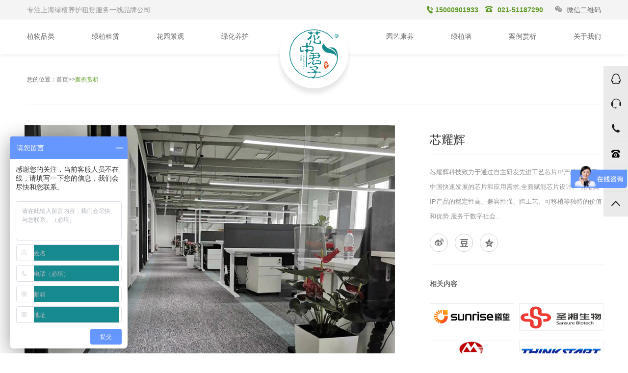

--- FILE ---
content_type: text/html; charset=utf-8
request_url: http://www.huazhongjunzi.com/products_9/544.html
body_size: 13795
content:
<!DOCTYPE html PUBLIC "-//W3C//DTD XHTML 1.0 Transitional//EN" "http://www.w3.org/TR/xhtml1/DTD/xhtml1-transitional.dtd"> 

<html xmlns="http://www.w3.org/1999/xhtml" class="agent-pc theme-w theme-wgreen">

<head>
    <meta charset="utf-8">   
    <meta http-equiv="X-UA-Compatible" content="IE=edge,chrome=1">
	<title>芯耀辉-案例赏析-【花中君子生态官网】花卉植物租赁平台/植物出租/花卉租赁/绿化养护/绿植租摆-花卉租摆/植物出租/花卉租赁/绿化养护/绿植租摆/花中君子（上海）电子商务有限公司</title>
	<meta name="keywords" content="上海专业植物租赁,植物租赁,植物出租,花卉租赁,绿化养护,办公室绿化,绿植墙,垂直绿化墙,园艺疗法,办公绿化租摆,租花卉,租赁盆栽,租赁绿化,出租植物,出租盆栽,出租花卉,租赁盆景,租植物,租绿植,上海租绿植,办公室租绿化,办公绿植出租,办公盆栽租赁,办公绿化租摆,花中君子平台,花中君子生态,上海租赁花卉,花中君子,办公室租盆栽,上海绿植租赁,办公绿植租赁,绿化养护平台,植物租赁网,浦东绿化租摆,陆家嘴绿植租赁,静安植物租赁,北外滩花卉租摆,上海绿植出租,上海绿化租赁网,租绿化盆景,租绿植花卉">
	<meta name="description" content="【花中君子生态】品牌创始于2011年,专注于：上海绿化养护,植物租赁,花卉租摆,绿植出租,绿植花卉租摆,办公室植物租赁,绿植租摆,专注于提供专业植物租赁服务覆盖：上海市,苏州市,杭州市,南通市,湖州市,太仓市,启东市,宁波市,温州市,嘉兴市,海宁市,昆山市,张家港市,扬州市,常州市,无锡市要租赁植物就上【花中君子生态】！">
    <meta name="author" content="YY-MO">
    <meta name="viewport" content="width=device-width, initial-scale=1.0, maximum-scale=1.0, user-scalable=0">
    <meta content="yes" name="apple-mobile-web-app-capable" />
    <meta content="black" name="apple-mobile-web-app-status-bar-style" />
    <meta name="format-detection" content="telephone=no"/> 
    <link rel="stylesheet" type="text/css" href="/template/default/css/editorPageStyle.css">
    <link rel="stylesheet" type="text/css" href="/template/default/css/lib2.css">
    <link rel="stylesheet" type="text/css" href="/template/default/css/style.5124.css">
    <link rel="stylesheet" type="text/css" href="/template/default/css/des.5124.css">   
    <link rel="stylesheet" type="text/css" href="/template/default/css/wgreen.css" id="themeCssPath">
    <link rel="stylesheet" type="text/css" href="/template/default/css/5124.css" id="ucssurl"> 
	<link rel="stylesheet" type="text/css" href="/template/default/css/rs.css">   
    <script type="text/javascript" src="/template/default/js/jquery.min.js"></script>
    <script type="text/javascript" src="/template/default/js/org.1494058893.js" data-main="postMain"></script>    
    <script type="text/javascript" src="/template/default/js/plugs.js"></script>
    <script type="text/javascript" src="/template/default/js/5124.js"></script>
    <script>
var _hmt = _hmt || [];
(function() {
  var hm = document.createElement("script");
  hm.src = "https://hm.baidu.com/hm.js?ca675fa368a8a01ee812e59f4516c290";
  var s = document.getElementsByTagName("script")[0]; 
  s.parentNode.insertBefore(hm, s);
})();
</script>
    <script>
 //都能支持
    document.oncontextmenu = function (e) { return false; } //禁止右键
    //禁止选择网页中的文字 基本上IE浏览器就不能选中文字复制了
    document.onselectstart = function () { return false; }
    //禁止鼠标拖动图片
    document.ondragstart = function () { return false; }
    //IE不支持
    document.oncopy = function () { return false; }
    //按键补充 可自定义 IE8不兼容
    document.onkeydown = function (e) { 
        if (typeof (e) != "undefined") {
            //IE8 e 为undefined 则失效
            var keyCode = e.which; //键值说明 70->F,65->A,67->C ,86->V
            if (e.ctrlKey && (keyCode == 70 || keyCode == 65 || keyCode == 67 || keyCode == 86)) { 
                return false;
            }
        }
    }
</script> 
</head> 


<body id="longPage" class="gh0  longPage  bodyindex  cn nobanner" data-uid="5124" data-form="60506b218483a">

<div class="boy_top">
<div class="content">
<h3>专注上海绿植养护租赁服务一线品牌公司</h3>
<div class="boy_to">
    <div class="boy_tol" style=" margin-right:  14px;">
    <img src="/static/upload/image/20210528/1622208514152098.png" style="
    width: 16px;
    margin-right: 3px;
"/>15000901933</div>
<div class="boy_tol"><img src="/static/upload/image/20210329/1617003292530712.png" />021-51187290</div>
<div class="boy_tor"><img src="/static/upload/image/20210315/1615796863529190.png" />微信二维码 <div><img src="/static/upload/image/20210330/1617080743823385.jpg" /></div></div>
</div>
</div>
</div>
    <div class="bodyMask"></div>

    <div id="header"> <div class="wrapper"> <div class="content"> 
	
		 <div id="navWrapper" class="nav_l" style="float: left;margin-top: 0px;"> 

    

<div class="content">

    <ul class="nav movedx" data-movedx-mid="1">  
	
	<!--<li class="navitem"> <a  class="active"  href="/" target="_self"> <span data-title="首頁">首頁</span> </a></li>-->

	    
                                <li class="navitem">  <a class="" href="/cases_3.html" target="_self"><span data-title="植物品类">植物品类</span>  </a> </li>
                                         
                                <li class="navitem">  <a class="" href="/?jobs_26/" target="_self"><span data-title="绿植租赁">绿植租赁</span>  </a> </li>
                                         
                                <li class="navitem">  <a class="" href="/list_5.html" target="_self"><span data-title="花园景观">花园景观</span>  </a> </li>
                                         
                                <li class="navitem">  <a class="" href="/list_6.html" target="_self"><span data-title="绿化养护">绿化养护</span>  </a> </li>
                                       
	<li class="navitem" style="display:none"> <a class="active"></a></li></ul>



 

    
</div> </div> 

        <div id="headTop">
<a href="/" id="logo">

                <img src="/static/upload/image/20210315/1615785770521378.png" height="44" />

                <div style="display:none;">

                    <h1>【花中君子生态官网】花卉植物租赁平台/植物出租/花卉租赁/绿化养护/绿植租摆</h1>

                    <h2>花中君子生态</h2>

                </div>

            </a>

     

    <div id="hcontact" class="fr"><i class="fa fa-phone"></i> 

    <p><span class="telNum">021-51187290</span><br />

    <a href="mailto:466069133@qq.com">466069133@qq.com</a></p>  </div>

    
   

    
     <div id="openBtn" class="fl btn"> <div class="lcbody"> <div class="lcitem top"> <div class="rect top"></div> </div> 
	 <div class="lcitem center hide"> <div class="rect bottom"></div> </div><div class="lcitem bottom"> 
	 <div class="rect bottom"></div> </div> </div> </div> </div>

	 <div id="navWrapper" class="nav_r" style="margin-top: -140px;"> 

    

<div class="content">

    <ul class="nav movedx" data-movedx-mid="1">  
	
	<!--<li class="navitem"> <a  class="active"  href="/" target="_self"> <span data-title="首頁">首頁</span> </a></li>-->

	    
                       <li class="navitem">  <a class="" href="/list_7.html" target="_self"><span data-title="园艺康养">园艺康养</span>  </a> </li>
                                         
                       <li class="navitem">  <a class="" href="/list_8.html" target="_self"><span data-title="绿植墙">绿植墙</span>  </a> </li>
                                         
                       <li class="navitem">  <a class="" href="/products_9.html" target="_self"><span data-title="案例赏析">案例赏析</span>  </a> </li>
                                         
                       <li class="navitem">  <a class="" href="/pages_31.html" target="_self"><span data-title="关于我们">关于我们</span>  </a> </li>
                                       
	<li class="navitem" style="display:none"> <a class="active"></a></li></ul>



 

    
</div> </div> 


<div class="clear"></div>

 </div> </div> </div> <div id="sitecontent" class="ff_sitecontent"> 





<div class="npagePage post ff_postPage " style=" padding-top: 30px;">

<div id="pageTarget" class="ff_pageTarget module">
<div class="module_container">
<div class="container_target wow">您的位置：<a href="/">首页</a>><a href="/pages_2.html">右边</a>><a href="/products_9.html">案例赏析</a></div>
<div class="clear"></div></div></div>
<div class="content">
<div class="mlistpost project module" data-thumb="/static/upload/image/20220224/1645708904210436.jpg">
<div class="module_container"><div class="container_content">
<div class="content_wrapper">
<div id="postWrapper" style="position: relative;">
  	
    <div id="postSlider" class="postSlider mlist">
        
           <script src="/template/default/js/jquery.bxslider.js"></script> 
     <link rel="stylesheet" href="/template/default/css/jquery.bxslider.css">
   <div class="bannerPc banner banner2">
        <ul class="bxslider">
         
            <li><a href="#"><img src="/static/upload/image/20220224/1645708915458291.png" alt="" title=""/></a> </li>
                     
            <li><a href="#"><img src="/static/upload/image/20220224/1645708915273520.png" alt="" title=""/></a> </li>
                     
            <li><a href="#"><img src="/static/upload/image/20220224/1645708915143553.png" alt="" title=""/></a> </li>
                     
            <li><a href="#"><img src="/static/upload/image/20220224/1645708915819955.png" alt="" title=""/></a> </li>
                     
            <li><a href="#"><img src="/static/upload/image/20220224/1645708915300394.png" alt="" title=""/></a> </li>
                     
            <li><a href="#"><img src="/static/upload/image/20220224/1645708915562728.png" alt="" title=""/></a> </li>
                     
            <li><a href="#"><img src="/static/upload/image/20220224/1645708915994940.png" alt="" title=""/></a> </li>
                     
            <li><a href="#"><img src="/static/upload/image/20220224/1645708915492775.png" alt="" title=""/></a> </li>
                     
            <li><a href="#"><img src="/static/upload/image/20220224/1645708915473239.png" alt="" title=""/></a> </li>
                       
        </ul>
<script type="text/javascript">
            var scale = '';/*空、16*9、4*3、3*2*/
            var speed = 500;
            var pause = 5;
            $(function () {
                $('.banner2 .bxslider').bxSlider({
                    mode: 'horizontal', /*滚动方式fade、vertical、horizontal*/
                    auto: true, /*自动滚动*/
                    autoControls: false, /*自动滚动按钮*/
                    infiniteLoop: true, /*循环滚动*/
                    hideControlOnEnd: true, /*无效按钮隐藏*/
                    adaptiveHeight: true, /*图片是否实际缩放比高度显示控制，图片比例不一样高度变化*/
                    minSlides: 1,
                    maxSlides: 1,
                    scale: scale,
                    speed: speed,
                    pause: pause * 1000
                });
            });
        </script> 

  <!--      
        
        <div class="tab_content">   
		
                                <div class="item_block item_block_0">
                    <div class="wrapper">
                        <div class="item_img">
                            <img src="/static/upload/image/20220224/1645708915458291.png" />
                        </div>
                    </div>
                </div>
                  		
                                <div class="item_block item_block_1">
                    <div class="wrapper">
                        <div class="item_img">
                            <img src="/static/upload/image/20220224/1645708915273520.png" />
                        </div>
                    </div>
                </div>
                  		
                                <div class="item_block item_block_2">
                    <div class="wrapper">
                        <div class="item_img">
                            <img src="/static/upload/image/20220224/1645708915143553.png" />
                        </div>
                    </div>
                </div>
                  		
                                <div class="item_block item_block_3">
                    <div class="wrapper">
                        <div class="item_img">
                            <img src="/static/upload/image/20220224/1645708915819955.png" />
                        </div>
                    </div>
                </div>
                  		
                                <div class="item_block item_block_4">
                    <div class="wrapper">
                        <div class="item_img">
                            <img src="/static/upload/image/20220224/1645708915300394.png" />
                        </div>
                    </div>
                </div>
                  		
                                <div class="item_block item_block_5">
                    <div class="wrapper">
                        <div class="item_img">
                            <img src="/static/upload/image/20220224/1645708915562728.png" />
                        </div>
                    </div>
                </div>
                  		
                                <div class="item_block item_block_6">
                    <div class="wrapper">
                        <div class="item_img">
                            <img src="/static/upload/image/20220224/1645708915994940.png" />
                        </div>
                    </div>
                </div>
                  		
                                <div class="item_block item_block_7">
                    <div class="wrapper">
                        <div class="item_img">
                            <img src="/static/upload/image/20220224/1645708915492775.png" />
                        </div>
                    </div>
                </div>
                  		
                                <div class="item_block item_block_8">
                    <div class="wrapper">
                        <div class="item_img">
                            <img src="/static/upload/image/20220224/1645708915473239.png" />
                        </div>
                    </div>
                </div>
                                
                        </div>
        <div class="tab_button">
		
                            <div  class="item_block_0 item_block active" data-tab-index="0">
                    <div class="wrapper">
                        <div class="item_img">
                            <img src="/static/upload/image/20220224/1645708915458291.png" />
                        </div>
                    </div>
                </div>
                 
                            <div  class="item_block_1 item_block active" data-tab-index="0">
                    <div class="wrapper">
                        <div class="item_img">
                            <img src="/static/upload/image/20220224/1645708915273520.png" />
                        </div>
                    </div>
                </div>
                 
                            <div  class="item_block_2 item_block active" data-tab-index="0">
                    <div class="wrapper">
                        <div class="item_img">
                            <img src="/static/upload/image/20220224/1645708915143553.png" />
                        </div>
                    </div>
                </div>
                 
                            <div  class="item_block_3 item_block active" data-tab-index="0">
                    <div class="wrapper">
                        <div class="item_img">
                            <img src="/static/upload/image/20220224/1645708915819955.png" />
                        </div>
                    </div>
                </div>
                 
                            <div  class="item_block_4 item_block active" data-tab-index="0">
                    <div class="wrapper">
                        <div class="item_img">
                            <img src="/static/upload/image/20220224/1645708915300394.png" />
                        </div>
                    </div>
                </div>
                 
                            <div  class="item_block_5 item_block active" data-tab-index="0">
                    <div class="wrapper">
                        <div class="item_img">
                            <img src="/static/upload/image/20220224/1645708915562728.png" />
                        </div>
                    </div>
                </div>
                 
                            <div  class="item_block_6 item_block active" data-tab-index="0">
                    <div class="wrapper">
                        <div class="item_img">
                            <img src="/static/upload/image/20220224/1645708915994940.png" />
                        </div>
                    </div>
                </div>
                 
                            <div  class="item_block_7 item_block active" data-tab-index="0">
                    <div class="wrapper">
                        <div class="item_img">
                            <img src="/static/upload/image/20220224/1645708915492775.png" />
                        </div>
                    </div>
                </div>
                 
                            <div  class="item_block_8 item_block active" data-tab-index="0">
                    <div class="wrapper">
                        <div class="item_img">
                            <img src="/static/upload/image/20220224/1645708915473239.png" />
                        </div>
                    </div>
                </div>
                              
                    </div>   -->    
                    
            <div class="postbody" style="
    padding-top: 30px;
">

<img id="" src="" alt=""  style="
    width: 100%;
"/>
</div>    
           
    </div>    
	
   
   
</div>

 <div class="listWrap">
        <div class="postInfo">
            <p class="title">芯耀辉</p>
                        <p class="subtitle"></p>
                        <p class="usetdate">
             <span class="year">2022</span><i class="time-connect">-</i><span class="m">02</span><i class="time-connect">-</i><span class="d">24</span>
            </p>
                        <div class="description">	<p>芯耀辉科技致力于通过自主研发先进工艺芯片IP产品,以响应中国快速发展的芯片和应用需求,全面赋能芯片设计。 凭借其IP产品的稳定性高、兼容性强、跨工艺、可移植等独特的价值和优势,服务于数字社会...</p>
                         <div class="mainInfor_xiaoqiu" >   
          <a href="http://v.t.sina.com.cn/share/share.php?url=http://www.huazhongjunzi.com&title='【花中君子生态官网】花卉植物租赁平台/植物出租/花卉租赁/绿化养护/绿植租摆'" target="_blank"><svg t="1627401605107" class="icon" viewBox="0 0 1025 1024" version="1.1" xmlns="http://www.w3.org/2000/svg" p-id="938" width="18" ><path d="M892.91136 550.27328c0 26.44224-7.0528 53.5552-21.13792 81.35168-14.09536 27.79648-34.848 54.4256-62.26944 79.88224-27.42144 25.47072-59.51232 48.3136-96.26112 68.52224-36.75904 20.20864-79.79264 36.34944-129.10976 48.40064-49.32736 12.0448-100.83072 18.07744-154.53184 18.07744s-106.07104-6.5152-157.10208-19.5392c-51.04128-13.02272-96.832-31.09376-137.39264-54.22464s-73.2224-52.48256-97.97504-88.06144C12.3712 649.11872 0 610.33728 0 568.35072c0-44.70016 13.22752-92.33024 39.70432-142.86848 26.46528-50.53184 64.07168-100.68096 112.82816-150.44992 64.35712-65.69344 129.3952-111.57376 195.09248-137.62048 65.69728-26.03904 112.63104-24.68608 140.82048 4.08192 24.75136 24.88064 28.56448 65.51296 11.42528 121.8752-1.52704 5.45024-1.71392 9.32992-0.57088 11.66336 1.14304 2.33216 3.04384 3.70048 5.71264 4.08192 2.65856 0.38912 5.4272 0.29568 8.28416-0.29568 2.85696-0.576 5.4272-1.25312 7.712-2.03776l3.42784-1.16608c52.93184-22.93632 99.776-34.40512 140.53504-34.40512 40.74752 0 69.88288 11.86432 87.40608 35.5712 17.13792 24.49152 17.13792 59.09888 0 103.79776-0.76928 5.05344-1.6256 8.94848-2.57024 11.66336-0.95616 2.72128-0.09856 5.15456 2.57024 7.29344 2.65856 2.1376 4.94464 3.59296 6.85568 4.36992 1.9008 0.78464 5.14176 1.95072 9.71136 3.49824 21.7088 6.99776 41.31968 16.13312 58.8416 27.40736 17.51168 11.28064 32.75008 27.11168 45.7024 47.52896C886.42944 502.74432 892.91136 525.40032 892.91136 550.27328zM716.95744 547.94112c-3.42784-37.32096-20.37888-70.35776-50.84416-99.13344-30.47552-28.768-70.17984-49.94816-119.11168-63.56224-48.94336-13.6064-101.216-17.68832-156.81664-12.24576-84.9344 8.94848-155.29984 36.44288-211.08864 82.51776-55.79904 46.0608-81.03424 97.47712-75.69408 154.23616 3.42784 37.32096 20.36864 70.36544 50.84416 99.13344 30.46528 28.77568 70.16832 49.95584 119.11168 63.56224 48.93312 13.61408 101.20448 17.696 156.81664 12.24576 84.92288-8.9408 155.2896-36.44288 211.08864-82.51776C697.05088 656.11648 722.28608 604.70656 716.95744 547.94112zM538.71744 641.24288c-17.13792 39.65312-47.22944 68.81024-90.26176 87.47008-43.04384 18.65984-85.69216 20.99328-127.96672 6.99776-40.75776-13.21088-68.83968-37.80352-84.26368-73.76384-15.424-35.96032-14.19392-72.4032 3.71328-109.34144 17.89696-36.15488 46.74688-63.17312 86.54848-81.056 39.79264-17.8752 79.88096-21.57568 120.25472-11.07968 42.27456 11.28064 72.4544 34.50624 90.54848 69.68832C555.3728 565.34144 555.85536 602.3744 538.71744 641.24288zM385.61408 649.40672c7.99744-13.21088 10.08512-26.62272 6.28352-40.2368-3.81184-13.6064-12.38144-23.32544-25.70752-29.15712-12.95232-5.44256-26.85056-5.62944-41.70368-0.58368-14.85312 5.05344-26.2784 13.99552-34.27712 26.82368-8.38272 13.21728-10.8544 26.53696-7.42656 39.94112 3.42784 13.41952 11.61216 23.23968 24.56448 29.45152 12.94208 6.21952 27.136 6.70208 42.56 1.46176C365.33376 671.85408 377.23264 662.62528 385.61408 649.40672zM439.3152 578.848c3.04384-5.04704 3.71328-10.2016 1.99936-15.45728-1.71392-5.2416-5.05344-8.83328-9.9968-10.784-5.33888-1.94432-10.76608-1.8432-16.2816 0.288-5.52576 2.14528-9.62304 5.74464-12.28288 10.79168-6.48192 12.0512-3.99872 20.79872 7.42656 26.24128 5.32864 1.95072 10.8544 1.8496 16.56704-0.288S436.64512 583.90144 439.3152 578.848zM954.03904 91.34464c33.13408 37.32096 54.55744 80.57344 64.2688 129.75104s7.14112 96.12416-7.712 140.82432c-3.42784 10.496-9.90976 18.2784-19.424 23.32544-9.52448 5.05344-19.424 5.83168-29.70624 2.33216s-17.9072-10.10816-22.85184-19.8272c-4.95488-9.71136-5.90976-19.8272-2.85696-30.3232 10.65728-31.87072 12.56832-65.31072 5.71264-100.29952-6.85568-34.9888-22.0928-65.69344-45.7024-92.13568C872.14848 118.1696 843.968 99.6096 811.21792 89.30816c-32.76032-10.30272-65.69728-11.95776-98.83136-4.96-10.66752 2.33216-20.56576 0.48896-29.70624-5.536-9.14048-6.02624-14.85312-14.48448-17.13792-25.3696-2.2848-10.87744-0.48256-20.89216 5.4272-30.0352 5.89952-9.12896 14.18368-14.86592 24.8512-17.19936 46.84544-10.10816 93.3056-7.86816 139.392 6.70208C881.28896 27.49568 920.90368 53.64224 954.03904 91.34464zM792.93696 148.19712c22.46656 7.19872 41.70368 19.92704 57.69984 38.19904 15.99616 18.2784 26.36672 39.36512 31.13472 63.26656 4.75648 23.91552 3.51616 46.752-3.71328 68.52224-3.05408 8.94848-8.66816 15.55072-16.85248 19.8272-8.19584 4.28416-16.6656 5.05344-25.42208 2.33216-8.76672-3.1104-15.23712-8.84096-19.424-17.20576-4.19712-8.35072-4.95488-16.99712-2.2848-25.9456 7.61344-24.49152 3.04384-46.0672-13.71008-64.72832-16.76416-18.65984-37.1328-25.45664-61.1264-20.4096-9.14048 1.95072-17.71008 0.38912-25.70752-4.6656-7.99744-5.04704-12.76544-12.24576-14.28224-21.57568-1.91104-9.32992-0.384-17.97632 4.5696-25.95328 4.94464-7.96288 11.99744-12.9152 21.13792-14.86592C747.80672 139.94752 770.46016 141.01248 792.93696 148.19712z" p-id="939" fill="#707070"></path></svg></a> 
         <a href="http://www.douban.com/recommend/?url=http://www.huazhongjunzi.com&title=【花中君子生态官网】花卉植物租赁平台/植物出租/花卉租赁/绿化养护/绿植租摆" target="_blank"><svg t="1627402226717" class="icon" viewBox="0 0 1024 1024" version="1.1" xmlns="http://www.w3.org/2000/svg" p-id="2126" width="18" ><path d="M88 72.9h848v95.5H88z" p-id="2127" fill="#707070"></path><path d="M88 72.9h848v95.5H88zM862.3 641.5V268H161.7v373.5h700.6zM263.4 363.4h498.4v182.5H263.4V363.4z" p-id="2128" fill="#707070"></path><path d="M862.3 641.5V268H161.7v373.5h700.6zM263.4 363.4h498.4v182.5H263.4V363.4zM710.8 856.7c30.5-46.7 59.3-100.8 85.9-162.2l-102-37.2c-26.5 72.8-57.4 139.4-92.5 199.4H424.9c-29.4-77.8-62.6-144.3-99.8-199.4l-93.8 37.2c38.6 58 69.9 111.9 93.8 162.2H64v94.5h896v-94.5H710.8z" p-id="2129" fill="#707070"></path><path d="M710.8 856.7c30.5-46.7 59.3-100.8 85.9-162.2l-102-37.2c-26.5 72.8-57.4 139.4-92.5 199.4H424.9c-29.4-77.8-62.6-144.3-99.8-199.4l-93.8 37.2c38.6 58 69.9 111.9 93.8 162.2H64v94.5h896v-94.5H710.8z" p-id="2130" fill="#707070"></path></svg></a>
          <a href="http://sns.qzone.qq.com/cgi-bin/qzshare/cgi_qzshare_onekey?url=http://www.huazhongjunzi.com" target="_blank"><svg t="1627401676456" class="icon" viewBox="0 0 1025 1024" version="1.1" xmlns="http://www.w3.org/2000/svg" p-id="1423" width="18" ><path d="M1023.210667 395.690667c-2.005333-6.08-7.381333-10.410667-13.781333-10.944l-347.114667-29.802667L526.634667 33.984C524.117333 28.096 518.4 24.256 512 24.256s-12.181333 3.861333-14.677333 9.749333l-135.616 320.938667L14.570667 384.746667c-6.357333 0.533333-11.797333 4.864-13.781333 10.944-1.941333 6.101333-0.106667 12.778667 4.714667 16.96l263.338667 228.138667L189.888 980.16c-1.429333 6.208 1.002667 12.757333 6.122667 16.512 5.205333 3.733333 12.117333 4.010667 17.642667 0.682667L512 817.450667l298.282667 179.946667c2.581333 1.557333 5.418667 2.346667 8.32 2.346667 3.221333 0 6.528-1.002667 9.344-3.008 5.162667-3.84 7.594667-10.368 6.122667-16.576l-62.442667-268.352c26.730667-13.482667 56.277333-36.245333 56.277333-36.245333s-116.864 57.066667-536.341333 29.205333L595.626667 484.437333c0 0-11.968-18.581333-392.981333-31.872-25.408-0.917333 310.677333-63.722667 558.933333-10.645333L456.298667 660.906667c0 0 122.453333 18.197333 307.328 16.085333l-8.448-36.181333 263.36-228.16C1023.381333 408.469333 1025.216 401.792 1023.210667 395.690667z" p-id="1424" fill="#707070"></path></svg></a>
          </div></div>
                    </div>
                <div id="listContent" class="listContent_post">
            <h3>相关内容</h3>
            <div class="mlist type04">
                <div class="content_wrapper"><div class="content_list clearfix">
				
				
				
  			<div id="item_blo" class="item_blo item_block wow" style="animation-delay:.0s">
			<div class="item_index">00</div>
			<a href="/products_9/652.html" class="item_box">
				<div href="/products_9/652.html" class="item_img" target="_blank">
					<img src="/static/upload/image/20251113/1763005632982809.png" />
					<div class="item_mask"></div>
				</div>
			<!--	<div class="item_wrapper clearfix">
					<div class="item_info clearfix">
						<p class="title ellipsis">杭州曦望芯科智能科技有限公司</p>
					</div>
				</div> -->
			</a>
			
		</div>
		
  			<div id="item_blo" class="item_blo item_block wow" style="animation-delay:.0s">
			<div class="item_index">01</div>
			<a href="/products_9/651.html" class="item_box">
				<div href="/products_9/651.html" class="item_img" target="_blank">
					<img src="/static/upload/image/20251024/1761275046796655.png" />
					<div class="item_mask"></div>
				</div>
			<!--	<div class="item_wrapper clearfix">
					<div class="item_info clearfix">
						<p class="title ellipsis">圣湘生物科技股份有限公司</p>
					</div>
				</div> -->
			</a>
			
		</div>
		
  			<div id="item_blo" class="item_blo item_block wow" style="animation-delay:.0s">
			<div class="item_index">02</div>
			<a href="/products_9/650.html" class="item_box">
				<div href="/products_9/650.html" class="item_img" target="_blank">
					<img src="/static/upload/image/20251024/1761274844741978.png" />
					<div class="item_mask"></div>
				</div>
			<!--	<div class="item_wrapper clearfix">
					<div class="item_info clearfix">
						<p class="title ellipsis">招商银行</p>
					</div>
				</div> -->
			</a>
			
		</div>
		
  			<div id="item_blo" class="item_blo item_block wow" style="animation-delay:.0s">
			<div class="item_index">03</div>
			<a href="/products_9/649.html" class="item_box">
				<div href="/products_9/649.html" class="item_img" target="_blank">
					<img src="/static/upload/image/20251024/1761274465234117.png" />
					<div class="item_mask"></div>
				</div>
			<!--	<div class="item_wrapper clearfix">
					<div class="item_info clearfix">
						<p class="title ellipsis">行芝达集团</p>
					</div>
				</div> -->
			</a>
			
		</div>
		
  			<div id="item_blo" class="item_blo item_block wow" style="animation-delay:.0s">
			<div class="item_index">04</div>
			<a href="/products_9/648.html" class="item_box">
				<div href="/products_9/648.html" class="item_img" target="_blank">
					<img src="/static/upload/image/20251024/1761274090297273.png" />
					<div class="item_mask"></div>
				</div>
			<!--	<div class="item_wrapper clearfix">
					<div class="item_info clearfix">
						<p class="title ellipsis">上海图虫网络科技有限公司</p>
					</div>
				</div> -->
			</a>
			
		</div>
		
  			<div id="item_blo" class="item_blo item_block wow" style="animation-delay:.0s">
			<div class="item_index">05</div>
			<a href="/products_9/647.html" class="item_box">
				<div href="/products_9/647.html" class="item_img" target="_blank">
					<img src="/static/upload/image/20251024/1761273520914621.png" />
					<div class="item_mask"></div>
				</div>
			<!--	<div class="item_wrapper clearfix">
					<div class="item_info clearfix">
						<p class="title ellipsis">四维图新</p>
					</div>
				</div> -->
			</a>
			
		</div>
		
  			<div id="item_blo" class="item_blo item_block wow" style="animation-delay:.0s">
			<div class="item_index">06</div>
			<a href="/products_9/646.html" class="item_box">
				<div href="/products_9/646.html" class="item_img" target="_blank">
					<img src="/static/upload/image/20251024/1761290594634669.png" />
					<div class="item_mask"></div>
				</div>
			<!--	<div class="item_wrapper clearfix">
					<div class="item_info clearfix">
						<p class="title ellipsis">榜威电子科技（上海）有限公司</p>
					</div>
				</div> -->
			</a>
			
		</div>
		
  			<div id="item_blo" class="item_blo item_block wow" style="animation-delay:.0s">
			<div class="item_index">07</div>
			<a href="/products_9/645.html" class="item_box">
				<div href="/products_9/645.html" class="item_img" target="_blank">
					<img src="/static/upload/image/20251024/1761272732918277.png" />
					<div class="item_mask"></div>
				</div>
			<!--	<div class="item_wrapper clearfix">
					<div class="item_info clearfix">
						<p class="title ellipsis">上海傲鲨智能科技有限公司</p>
					</div>
				</div> -->
			</a>
			
		</div>
		
  			<div id="item_blo" class="item_blo item_block wow" style="animation-delay:.0s">
			<div class="item_index">08</div>
			<a href="/products_9/644.html" class="item_box">
				<div href="/products_9/644.html" class="item_img" target="_blank">
					<img src="/static/upload/image/20251024/1761272381215263.png" />
					<div class="item_mask"></div>
				</div>
			<!--	<div class="item_wrapper clearfix">
					<div class="item_info clearfix">
						<p class="title ellipsis">上海聚通建筑装潢工程有限公司</p>
					</div>
				</div> -->
			</a>
			
		</div>
		
  			<div id="item_blo" class="item_blo item_block wow" style="animation-delay:.0s">
			<div class="item_index">09</div>
			<a href="/products_9/643.html" class="item_box">
				<div href="/products_9/643.html" class="item_img" target="_blank">
					<img src="/static/upload/image/20251024/1761271852741816.png" />
					<div class="item_mask"></div>
				</div>
			<!--	<div class="item_wrapper clearfix">
					<div class="item_info clearfix">
						<p class="title ellipsis">冰洲石生物科技（上海）有限公司</p>
					</div>
				</div> -->
			</a>
			
		</div>
		
  			<div id="item_blo" class="item_blo item_block wow" style="animation-delay:.0s">
			<div class="item_index">010</div>
			<a href="/products_9/642.html" class="item_box">
				<div href="/products_9/642.html" class="item_img" target="_blank">
					<img src="/static/upload/image/20250812/1754981088674196.png" />
					<div class="item_mask"></div>
				</div>
			<!--	<div class="item_wrapper clearfix">
					<div class="item_info clearfix">
						<p class="title ellipsis">上海又名科技有限公司</p>
					</div>
				</div> -->
			</a>
			
		</div>
		
  			<div id="item_blo" class="item_blo item_block wow" style="animation-delay:.0s">
			<div class="item_index">011</div>
			<a href="/products_9/641.html" class="item_box">
				<div href="/products_9/641.html" class="item_img" target="_blank">
					<img src="/static/upload/image/20250812/1754980802913866.png" />
					<div class="item_mask"></div>
				</div>
			<!--	<div class="item_wrapper clearfix">
					<div class="item_info clearfix">
						<p class="title ellipsis">富库士国际贸易（上海）有限公司</p>
					</div>
				</div> -->
			</a>
			
		</div>
		
  			<div id="item_blo" class="item_blo item_block wow" style="animation-delay:.0s">
			<div class="item_index">012</div>
			<a href="/products_9/640.html" class="item_box">
				<div href="/products_9/640.html" class="item_img" target="_blank">
					<img src="/static/upload/image/20250812/1754976366136729.png" />
					<div class="item_mask"></div>
				</div>
			<!--	<div class="item_wrapper clearfix">
					<div class="item_info clearfix">
						<p class="title ellipsis">金茂FC</p>
					</div>
				</div> -->
			</a>
			
		</div>
		
  			<div id="item_blo" class="item_blo item_block wow" style="animation-delay:.0s">
			<div class="item_index">013</div>
			<a href="/products_9/639.html" class="item_box">
				<div href="/products_9/639.html" class="item_img" target="_blank">
					<img src="/static/upload/image/20250812/1754972732195561.png" />
					<div class="item_mask"></div>
				</div>
			<!--	<div class="item_wrapper clearfix">
					<div class="item_info clearfix">
						<p class="title ellipsis">上海宝天服饰有限公司</p>
					</div>
				</div> -->
			</a>
			
		</div>
		
  			<div id="item_blo" class="item_blo item_block wow" style="animation-delay:.0s">
			<div class="item_index">014</div>
			<a href="/products_9/638.html" class="item_box">
				<div href="/products_9/638.html" class="item_img" target="_blank">
					<img src="/static/upload/image/20250812/1754971811395543.png" />
					<div class="item_mask"></div>
				</div>
			<!--	<div class="item_wrapper clearfix">
					<div class="item_info clearfix">
						<p class="title ellipsis">​勒森家居科技有限公司</p>
					</div>
				</div> -->
			</a>
			
		</div>
		
  			<div id="item_blo" class="item_blo item_block wow" style="animation-delay:.0s">
			<div class="item_index">015</div>
			<a href="/products_9/637.html" class="item_box">
				<div href="/products_9/637.html" class="item_img" target="_blank">
					<img src="/static/upload/image/20250812/1754970469925439.png" />
					<div class="item_mask"></div>
				</div>
			<!--	<div class="item_wrapper clearfix">
					<div class="item_info clearfix">
						<p class="title ellipsis">上海智盟生物制药有限公司</p>
					</div>
				</div> -->
			</a>
			
		</div>
		
  			<div id="item_blo" class="item_blo item_block wow" style="animation-delay:.0s">
			<div class="item_index">016</div>
			<a href="/products_9/636.html" class="item_box">
				<div href="/products_9/636.html" class="item_img" target="_blank">
					<img src="/static/upload/image/20250812/1754968822582282.png" />
					<div class="item_mask"></div>
				</div>
			<!--	<div class="item_wrapper clearfix">
					<div class="item_info clearfix">
						<p class="title ellipsis">聚通装潢</p>
					</div>
				</div> -->
			</a>
			
		</div>
		
  			<div id="item_blo" class="item_blo item_block wow" style="animation-delay:.0s">
			<div class="item_index">017</div>
			<a href="/products_9/635.html" class="item_box">
				<div href="/products_9/635.html" class="item_img" target="_blank">
					<img src="/static/upload/image/20250812/1754967312162572.png" />
					<div class="item_mask"></div>
				</div>
			<!--	<div class="item_wrapper clearfix">
					<div class="item_info clearfix">
						<p class="title ellipsis">嘉定大融城</p>
					</div>
				</div> -->
			</a>
			
		</div>
		
  			<div id="item_blo" class="item_blo item_block wow" style="animation-delay:.0s">
			<div class="item_index">018</div>
			<a href="/products_9/634.html" class="item_box">
				<div href="/products_9/634.html" class="item_img" target="_blank">
					<img src="/static/upload/image/20250812/1754970558325625.png" />
					<div class="item_mask"></div>
				</div>
			<!--	<div class="item_wrapper clearfix">
					<div class="item_info clearfix">
						<p class="title ellipsis">爱琅（上海）医疗器械有限公司</p>
					</div>
				</div> -->
			</a>
			
		</div>
		
  			<div id="item_blo" class="item_blo item_block wow" style="animation-delay:.0s">
			<div class="item_index">019</div>
			<a href="/products_9/633.html" class="item_box">
				<div href="/products_9/633.html" class="item_img" target="_blank">
					<img src="/static/upload/image/20250331/1743409772683720.png" />
					<div class="item_mask"></div>
				</div>
			<!--	<div class="item_wrapper clearfix">
					<div class="item_info clearfix">
						<p class="title ellipsis">中国三峡上海勘测研究院</p>
					</div>
				</div> -->
			</a>
			
		</div>
		
  			<div id="item_blo" class="item_blo item_block wow" style="animation-delay:.0s">
			<div class="item_index">020</div>
			<a href="/products_9/632.html" class="item_box">
				<div href="/products_9/632.html" class="item_img" target="_blank">
					<img src="/static/upload/image/20250331/1743419855577627.png" />
					<div class="item_mask"></div>
				</div>
			<!--	<div class="item_wrapper clearfix">
					<div class="item_info clearfix">
						<p class="title ellipsis">‌张江金茂府</p>
					</div>
				</div> -->
			</a>
			
		</div>
		
  			<div id="item_blo" class="item_blo item_block wow" style="animation-delay:.0s">
			<div class="item_index">021</div>
			<a href="/products_9/631.html" class="item_box">
				<div href="/products_9/631.html" class="item_img" target="_blank">
					<img src="/static/upload/image/20250331/1743419995173147.png" />
					<div class="item_mask"></div>
				</div>
			<!--	<div class="item_wrapper clearfix">
					<div class="item_info clearfix">
						<p class="title ellipsis">万德集团</p>
					</div>
				</div> -->
			</a>
			
		</div>
		
  			<div id="item_blo" class="item_blo item_block wow" style="animation-delay:.0s">
			<div class="item_index">022</div>
			<a href="/products_9/630.html" class="item_box">
				<div href="/products_9/630.html" class="item_img" target="_blank">
					<img src="/static/upload/image/20250331/1743408589553099.png" />
					<div class="item_mask"></div>
				</div>
			<!--	<div class="item_wrapper clearfix">
					<div class="item_info clearfix">
						<p class="title ellipsis">申德医院</p>
					</div>
				</div> -->
			</a>
			
		</div>
		
  			<div id="item_blo" class="item_blo item_block wow" style="animation-delay:.0s">
			<div class="item_index">023</div>
			<a href="/products_9/629.html" class="item_box">
				<div href="/products_9/629.html" class="item_img" target="_blank">
					<img src="/static/upload/image/20250331/1743407147723751.png" />
					<div class="item_mask"></div>
				</div>
			<!--	<div class="item_wrapper clearfix">
					<div class="item_info clearfix">
						<p class="title ellipsis">上海人工智能研究院</p>
					</div>
				</div> -->
			</a>
			
		</div>
		
  			<div id="item_blo" class="item_blo item_block wow" style="animation-delay:.0s">
			<div class="item_index">024</div>
			<a href="/products_9/628.html" class="item_box">
				<div href="/products_9/628.html" class="item_img" target="_blank">
					<img src="/static/upload/image/20250331/1743406246662217.png" />
					<div class="item_mask"></div>
				</div>
			<!--	<div class="item_wrapper clearfix">
					<div class="item_info clearfix">
						<p class="title ellipsis">宁德时代</p>
					</div>
				</div> -->
			</a>
			
		</div>
		
  			<div id="item_blo" class="item_blo item_block wow" style="animation-delay:.0s">
			<div class="item_index">025</div>
			<a href="/products_9/627.html" class="item_box">
				<div href="/products_9/627.html" class="item_img" target="_blank">
					<img src="/static/upload/image/20250331/1743405677381383.png" />
					<div class="item_mask"></div>
				</div>
			<!--	<div class="item_wrapper clearfix">
					<div class="item_info clearfix">
						<p class="title ellipsis">美国思科</p>
					</div>
				</div> -->
			</a>
			
		</div>
		
  			<div id="item_blo" class="item_blo item_block wow" style="animation-delay:.0s">
			<div class="item_index">026</div>
			<a href="/products_9/626.html" class="item_box">
				<div href="/products_9/626.html" class="item_img" target="_blank">
					<img src="/static/upload/image/20250331/1743394013541882.jpg" />
					<div class="item_mask"></div>
				</div>
			<!--	<div class="item_wrapper clearfix">
					<div class="item_info clearfix">
						<p class="title ellipsis">港城集团</p>
					</div>
				</div> -->
			</a>
			
		</div>
		
  			<div id="item_blo" class="item_blo item_block wow" style="animation-delay:.0s">
			<div class="item_index">027</div>
			<a href="/products_9/625.html" class="item_box">
				<div href="/products_9/625.html" class="item_img" target="_blank">
					<img src="/static/upload/image/20250331/1743393451631915.png" />
					<div class="item_mask"></div>
				</div>
			<!--	<div class="item_wrapper clearfix">
					<div class="item_info clearfix">
						<p class="title ellipsis">爱琅医疗</p>
					</div>
				</div> -->
			</a>
			
		</div>
		
  			<div id="item_blo" class="item_blo item_block wow" style="animation-delay:.0s">
			<div class="item_index">028</div>
			<a href="/products_9/624.html" class="item_box">
				<div href="/products_9/624.html" class="item_img" target="_blank">
					<img src="/static/upload/image/20241115/1731653753134279.png" />
					<div class="item_mask"></div>
				</div>
			<!--	<div class="item_wrapper clearfix">
					<div class="item_info clearfix">
						<p class="title ellipsis">武夷广场</p>
					</div>
				</div> -->
			</a>
			
		</div>
		
  			<div id="item_blo" class="item_blo item_block wow" style="animation-delay:.0s">
			<div class="item_index">029</div>
			<a href="/products_9/623.html" class="item_box">
				<div href="/products_9/623.html" class="item_img" target="_blank">
					<img src="/static/upload/image/20241115/1731653339605605.png" />
					<div class="item_mask"></div>
				</div>
			<!--	<div class="item_wrapper clearfix">
					<div class="item_info clearfix">
						<p class="title ellipsis">诺尼可</p>
					</div>
				</div> -->
			</a>
			
		</div>
		
  			<div id="item_blo" class="item_blo item_block wow" style="animation-delay:.0s">
			<div class="item_index">030</div>
			<a href="/products_9/622.html" class="item_box">
				<div href="/products_9/622.html" class="item_img" target="_blank">
					<img src="/static/upload/image/20241115/1731637909254421.png" />
					<div class="item_mask"></div>
				</div>
			<!--	<div class="item_wrapper clearfix">
					<div class="item_info clearfix">
						<p class="title ellipsis">挚盟医药</p>
					</div>
				</div> -->
			</a>
			
		</div>
		
  			<div id="item_blo" class="item_blo item_block wow" style="animation-delay:.0s">
			<div class="item_index">031</div>
			<a href="/products_9/621.html" class="item_box">
				<div href="/products_9/621.html" class="item_img" target="_blank">
					<img src="/static/upload/image/20241115/1731638412753934.png" />
					<div class="item_mask"></div>
				</div>
			<!--	<div class="item_wrapper clearfix">
					<div class="item_info clearfix">
						<p class="title ellipsis">长三角一体化产业</p>
					</div>
				</div> -->
			</a>
			
		</div>
		
  			<div id="item_blo" class="item_blo item_block wow" style="animation-delay:.0s">
			<div class="item_index">032</div>
			<a href="/products_9/620.html" class="item_box">
				<div href="/products_9/620.html" class="item_img" target="_blank">
					<img src="/static/upload/image/20241115/1731637358461530.png" />
					<div class="item_mask"></div>
				</div>
			<!--	<div class="item_wrapper clearfix">
					<div class="item_info clearfix">
						<p class="title ellipsis">‌小鹏汽车‌</p>
					</div>
				</div> -->
			</a>
			
		</div>
		
  			<div id="item_blo" class="item_blo item_block wow" style="animation-delay:.0s">
			<div class="item_index">033</div>
			<a href="/products_9/619.html" class="item_box">
				<div href="/products_9/619.html" class="item_img" target="_blank">
					<img src="/static/upload/image/20241115/1731637081494601.png" />
					<div class="item_mask"></div>
				</div>
			<!--	<div class="item_wrapper clearfix">
					<div class="item_info clearfix">
						<p class="title ellipsis">上海鲜活置业有限公司</p>
					</div>
				</div> -->
			</a>
			
		</div>
		
  			<div id="item_blo" class="item_blo item_block wow" style="animation-delay:.0s">
			<div class="item_index">034</div>
			<a href="/products_9/618.html" class="item_box">
				<div href="/products_9/618.html" class="item_img" target="_blank">
					<img src="/static/upload/image/20241115/1731636416672280.png" />
					<div class="item_mask"></div>
				</div>
			<!--	<div class="item_wrapper clearfix">
					<div class="item_info clearfix">
						<p class="title ellipsis">望汭自动化</p>
					</div>
				</div> -->
			</a>
			
		</div>
		
  			<div id="item_blo" class="item_blo item_block wow" style="animation-delay:.0s">
			<div class="item_index">035</div>
			<a href="/products_9/617.html" class="item_box">
				<div href="/products_9/617.html" class="item_img" target="_blank">
					<img src="/static/upload/image/20241115/1731636160402249.png" />
					<div class="item_mask"></div>
				</div>
			<!--	<div class="item_wrapper clearfix">
					<div class="item_info clearfix">
						<p class="title ellipsis">上海数科律师事务所</p>
					</div>
				</div> -->
			</a>
			
		</div>
		
  			<div id="item_blo" class="item_blo item_block wow" style="animation-delay:.0s">
			<div class="item_index">036</div>
			<a href="/products_9/616.html" class="item_box">
				<div href="/products_9/616.html" class="item_img" target="_blank">
					<img src="/static/upload/image/20241115/1731635920667972.png" />
					<div class="item_mask"></div>
				</div>
			<!--	<div class="item_wrapper clearfix">
					<div class="item_info clearfix">
						<p class="title ellipsis">​上海莱斯够生物科技有限公司</p>
					</div>
				</div> -->
			</a>
			
		</div>
		
  			<div id="item_blo" class="item_blo item_block wow" style="animation-delay:.0s">
			<div class="item_index">037</div>
			<a href="/products_9/615.html" class="item_box">
				<div href="/products_9/615.html" class="item_img" target="_blank">
					<img src="/static/upload/image/20241115/1731635548504052.png" />
					<div class="item_mask"></div>
				</div>
			<!--	<div class="item_wrapper clearfix">
					<div class="item_info clearfix">
						<p class="title ellipsis">赛美特软件</p>
					</div>
				</div> -->
			</a>
			
		</div>
		
  			<div id="item_blo" class="item_blo item_block wow" style="animation-delay:.0s">
			<div class="item_index">038</div>
			<a href="/products_9/614.html" class="item_box">
				<div href="/products_9/614.html" class="item_img" target="_blank">
					<img src="/static/upload/image/20241115/1731634917203586.png" />
					<div class="item_mask"></div>
				</div>
			<!--	<div class="item_wrapper clearfix">
					<div class="item_info clearfix">
						<p class="title ellipsis">匠岭科技</p>
					</div>
				</div> -->
			</a>
			
		</div>
		
  			<div id="item_blo" class="item_blo item_block wow" style="animation-delay:.0s">
			<div class="item_index">039</div>
			<a href="/products_9/613.html" class="item_box">
				<div href="/products_9/613.html" class="item_img" target="_blank">
					<img src="/static/upload/image/20241115/1731634683135956.png" />
					<div class="item_mask"></div>
				</div>
			<!--	<div class="item_wrapper clearfix">
					<div class="item_info clearfix">
						<p class="title ellipsis">国银金融</p>
					</div>
				</div> -->
			</a>
			
		</div>
		
  			<div id="item_blo" class="item_blo item_block wow" style="animation-delay:.0s">
			<div class="item_index">040</div>
			<a href="/products_9/612.html" class="item_box">
				<div href="/products_9/612.html" class="item_img" target="_blank">
					<img src="/static/upload/image/20241115/1731634377299274.png" />
					<div class="item_mask"></div>
				</div>
			<!--	<div class="item_wrapper clearfix">
					<div class="item_info clearfix">
						<p class="title ellipsis">复容投资</p>
					</div>
				</div> -->
			</a>
			
		</div>
		
  			<div id="item_blo" class="item_blo item_block wow" style="animation-delay:.0s">
			<div class="item_index">041</div>
			<a href="/products_9/611.html" class="item_box">
				<div href="/products_9/611.html" class="item_img" target="_blank">
					<img src="/static/upload/image/20241115/1731633837400029.png" />
					<div class="item_mask"></div>
				</div>
			<!--	<div class="item_wrapper clearfix">
					<div class="item_info clearfix">
						<p class="title ellipsis">福耀集团</p>
					</div>
				</div> -->
			</a>
			
		</div>
		
  			<div id="item_blo" class="item_blo item_block wow" style="animation-delay:.0s">
			<div class="item_index">042</div>
			<a href="/products_9/610.html" class="item_box">
				<div href="/products_9/610.html" class="item_img" target="_blank">
					<img src="/static/upload/image/20241115/1731633372754522.png" />
					<div class="item_mask"></div>
				</div>
			<!--	<div class="item_wrapper clearfix">
					<div class="item_info clearfix">
						<p class="title ellipsis">枫林国际集团</p>
					</div>
				</div> -->
			</a>
			
		</div>
		
  			<div id="item_blo" class="item_blo item_block wow" style="animation-delay:.0s">
			<div class="item_index">043</div>
			<a href="/products_9/609.html" class="item_box">
				<div href="/products_9/609.html" class="item_img" target="_blank">
					<img src="/static/upload/image/20240701/1719811700916287.png" />
					<div class="item_mask"></div>
				</div>
			<!--	<div class="item_wrapper clearfix">
					<div class="item_info clearfix">
						<p class="title ellipsis">格上基金</p>
					</div>
				</div> -->
			</a>
			
		</div>
		
  			<div id="item_blo" class="item_blo item_block wow" style="animation-delay:.0s">
			<div class="item_index">044</div>
			<a href="/products_9/608.html" class="item_box">
				<div href="/products_9/608.html" class="item_img" target="_blank">
					<img src="/static/upload/image/20240626/1719385522804301.png" />
					<div class="item_mask"></div>
				</div>
			<!--	<div class="item_wrapper clearfix">
					<div class="item_info clearfix">
						<p class="title ellipsis">中联恒业</p>
					</div>
				</div> -->
			</a>
			
		</div>
		
  			<div id="item_blo" class="item_blo item_block wow" style="animation-delay:.0s">
			<div class="item_index">045</div>
			<a href="/products_9/607.html" class="item_box">
				<div href="/products_9/607.html" class="item_img" target="_blank">
					<img src="/static/upload/image/20240626/1719385289353845.png" />
					<div class="item_mask"></div>
				</div>
			<!--	<div class="item_wrapper clearfix">
					<div class="item_info clearfix">
						<p class="title ellipsis">徐汇国投</p>
					</div>
				</div> -->
			</a>
			
		</div>
		
  			<div id="item_blo" class="item_blo item_block wow" style="animation-delay:.0s">
			<div class="item_index">046</div>
			<a href="/products_9/606.html" class="item_box">
				<div href="/products_9/606.html" class="item_img" target="_blank">
					<img src="/static/upload/image/20240626/1719385056909508.png" />
					<div class="item_mask"></div>
				</div>
			<!--	<div class="item_wrapper clearfix">
					<div class="item_info clearfix">
						<p class="title ellipsis">无锡祥生医疗集团</p>
					</div>
				</div> -->
			</a>
			
		</div>
		
  			<div id="item_blo" class="item_blo item_block wow" style="animation-delay:.0s">
			<div class="item_index">047</div>
			<a href="/products_9/605.html" class="item_box">
				<div href="/products_9/605.html" class="item_img" target="_blank">
					<img src="/static/upload/image/20240626/1719384773723496.png" />
					<div class="item_mask"></div>
				</div>
			<!--	<div class="item_wrapper clearfix">
					<div class="item_info clearfix">
						<p class="title ellipsis">圣湘基因集团</p>
					</div>
				</div> -->
			</a>
			
		</div>
		
  			<div id="item_blo" class="item_blo item_block wow" style="animation-delay:.0s">
			<div class="item_index">048</div>
			<a href="/products_9/604.html" class="item_box">
				<div href="/products_9/604.html" class="item_img" target="_blank">
					<img src="/static/upload/image/20240626/1719384430514890.png" />
					<div class="item_mask"></div>
				</div>
			<!--	<div class="item_wrapper clearfix">
					<div class="item_info clearfix">
						<p class="title ellipsis">三丰精密</p>
					</div>
				</div> -->
			</a>
			
		</div>
		
  			<div id="item_blo" class="item_blo item_block wow" style="animation-delay:.0s">
			<div class="item_index">049</div>
			<a href="/products_9/603.html" class="item_box">
				<div href="/products_9/603.html" class="item_img" target="_blank">
					<img src="/static/upload/image/20240626/1719383905340737.png" />
					<div class="item_mask"></div>
				</div>
			<!--	<div class="item_wrapper clearfix">
					<div class="item_info clearfix">
						<p class="title ellipsis">蓝瓶咖啡</p>
					</div>
				</div> -->
			</a>
			
		</div>
		
  			<div id="item_blo" class="item_blo item_block wow" style="animation-delay:.0s">
			<div class="item_index">050</div>
			<a href="/products_9/602.html" class="item_box">
				<div href="/products_9/602.html" class="item_img" target="_blank">
					<img src="/static/upload/image/20240626/1719383586241623.png" />
					<div class="item_mask"></div>
				</div>
			<!--	<div class="item_wrapper clearfix">
					<div class="item_info clearfix">
						<p class="title ellipsis">东呈集团</p>
					</div>
				</div> -->
			</a>
			
		</div>
		
  			<div id="item_blo" class="item_blo item_block wow" style="animation-delay:.0s">
			<div class="item_index">051</div>
			<a href="/products_9/601.html" class="item_box">
				<div href="/products_9/601.html" class="item_img" target="_blank">
					<img src="/static/upload/image/20240626/1719383270897168.png" />
					<div class="item_mask"></div>
				</div>
			<!--	<div class="item_wrapper clearfix">
					<div class="item_info clearfix">
						<p class="title ellipsis">德国美乐家咖啡</p>
					</div>
				</div> -->
			</a>
			
		</div>
		
  			<div id="item_blo" class="item_blo item_block wow" style="animation-delay:.0s">
			<div class="item_index">052</div>
			<a href="/products_9/600.html" class="item_box">
				<div href="/products_9/600.html" class="item_img" target="_blank">
					<img src="/static/upload/image/20240528/1716879806575330.jpg" />
					<div class="item_mask"></div>
				</div>
			<!--	<div class="item_wrapper clearfix">
					<div class="item_info clearfix">
						<p class="title ellipsis">清流汇</p>
					</div>
				</div> -->
			</a>
			
		</div>
		
  			<div id="item_blo" class="item_blo item_block wow" style="animation-delay:.0s">
			<div class="item_index">053</div>
			<a href="/products_9/599.html" class="item_box">
				<div href="/products_9/599.html" class="item_img" target="_blank">
					<img src="/static/upload/image/20240528/1716879299577372.jpg" />
					<div class="item_mask"></div>
				</div>
			<!--	<div class="item_wrapper clearfix">
					<div class="item_info clearfix">
						<p class="title ellipsis">久淶医美</p>
					</div>
				</div> -->
			</a>
			
		</div>
		
  			<div id="item_blo" class="item_blo item_block wow" style="animation-delay:.0s">
			<div class="item_index">054</div>
			<a href="/products_9/598.html" class="item_box">
				<div href="/products_9/598.html" class="item_img" target="_blank">
					<img src="/static/upload/image/20240513/1715587698366222.png" />
					<div class="item_mask"></div>
				</div>
			<!--	<div class="item_wrapper clearfix">
					<div class="item_info clearfix">
						<p class="title ellipsis">羿鹏轨交</p>
					</div>
				</div> -->
			</a>
			
		</div>
		
  			<div id="item_blo" class="item_blo item_block wow" style="animation-delay:.0s">
			<div class="item_index">055</div>
			<a href="/products_9/597.html" class="item_box">
				<div href="/products_9/597.html" class="item_img" target="_blank">
					<img src="/static/upload/image/20240513/1715587555673335.png" />
					<div class="item_mask"></div>
				</div>
			<!--	<div class="item_wrapper clearfix">
					<div class="item_info clearfix">
						<p class="title ellipsis">兴盛建设</p>
					</div>
				</div> -->
			</a>
			
		</div>
		
  			<div id="item_blo" class="item_blo item_block wow" style="animation-delay:.0s">
			<div class="item_index">056</div>
			<a href="/products_9/596.html" class="item_box">
				<div href="/products_9/596.html" class="item_img" target="_blank">
					<img src="/static/upload/image/20240513/1715587364215774.jpg" />
					<div class="item_mask"></div>
				</div>
			<!--	<div class="item_wrapper clearfix">
					<div class="item_info clearfix">
						<p class="title ellipsis">港城集团</p>
					</div>
				</div> -->
			</a>
			
		</div>
		
  			<div id="item_blo" class="item_blo item_block wow" style="animation-delay:.0s">
			<div class="item_index">057</div>
			<a href="/products_9/595.html" class="item_box">
				<div href="/products_9/595.html" class="item_img" target="_blank">
					<img src="/static/upload/image/20240513/1715586843664432.png" />
					<div class="item_mask"></div>
				</div>
			<!--	<div class="item_wrapper clearfix">
					<div class="item_info clearfix">
						<p class="title ellipsis">上海医药集团</p>
					</div>
				</div> -->
			</a>
			
		</div>
		
  			<div id="item_blo" class="item_blo item_block wow" style="animation-delay:.0s">
			<div class="item_index">058</div>
			<a href="/products_9/594.html" class="item_box">
				<div href="/products_9/594.html" class="item_img" target="_blank">
					<img src="/static/upload/image/20240513/1715586194344008.png" />
					<div class="item_mask"></div>
				</div>
			<!--	<div class="item_wrapper clearfix">
					<div class="item_info clearfix">
						<p class="title ellipsis">日播集团</p>
					</div>
				</div> -->
			</a>
			
		</div>
		
  			<div id="item_blo" class="item_blo item_block wow" style="animation-delay:.0s">
			<div class="item_index">059</div>
			<a href="/products_9/593.html" class="item_box">
				<div href="/products_9/593.html" class="item_img" target="_blank">
					<img src="/static/upload/image/20240513/1715585750780840.png" />
					<div class="item_mask"></div>
				</div>
			<!--	<div class="item_wrapper clearfix">
					<div class="item_info clearfix">
						<p class="title ellipsis">成旅企业</p>
					</div>
				</div> -->
			</a>
			
		</div>
		
  			<div id="item_blo" class="item_blo item_block wow" style="animation-delay:.0s">
			<div class="item_index">060</div>
			<a href="/products_9/592.html" class="item_box">
				<div href="/products_9/592.html" class="item_img" target="_blank">
					<img src="/static/upload/image/20230904/1693808504549790.jpg" />
					<div class="item_mask"></div>
				</div>
			<!--	<div class="item_wrapper clearfix">
					<div class="item_info clearfix">
						<p class="title ellipsis">港城集团新天地</p>
					</div>
				</div> -->
			</a>
			
		</div>
		
  			<div id="item_blo" class="item_blo item_block wow" style="animation-delay:.0s">
			<div class="item_index">061</div>
			<a href="/products_9/591.html" class="item_box">
				<div href="/products_9/591.html" class="item_img" target="_blank">
					<img src="/static/upload/image/20230904/1693795001925084.png" />
					<div class="item_mask"></div>
				</div>
			<!--	<div class="item_wrapper clearfix">
					<div class="item_info clearfix">
						<p class="title ellipsis">保集控股集团（保集澜湾）</p>
					</div>
				</div> -->
			</a>
			
		</div>
		
  			<div id="item_blo" class="item_blo item_block wow" style="animation-delay:.0s">
			<div class="item_index">062</div>
			<a href="/products_9/590.html" class="item_box">
				<div href="/products_9/590.html" class="item_img" target="_blank">
					<img src="/static/upload/image/20230904/1693795153104212.jpg" />
					<div class="item_mask"></div>
				</div>
			<!--	<div class="item_wrapper clearfix">
					<div class="item_info clearfix">
						<p class="title ellipsis">氢枫能源</p>
					</div>
				</div> -->
			</a>
			
		</div>
		
  			<div id="item_blo" class="item_blo item_block wow" style="animation-delay:.0s">
			<div class="item_index">063</div>
			<a href="/products_9/589.html" class="item_box">
				<div href="/products_9/589.html" class="item_img" target="_blank">
					<img src="/static/upload/image/20230904/1693795140393578.jpg" />
					<div class="item_mask"></div>
				</div>
			<!--	<div class="item_wrapper clearfix">
					<div class="item_info clearfix">
						<p class="title ellipsis">虹桥御墅</p>
					</div>
				</div> -->
			</a>
			
		</div>
		
  			<div id="item_blo" class="item_blo item_block wow" style="animation-delay:.0s">
			<div class="item_index">064</div>
			<a href="/products_9/587.html" class="item_box">
				<div href="/products_9/587.html" class="item_img" target="_blank">
					<img src="/static/upload/image/20230521/1684660637942557.jpg" />
					<div class="item_mask"></div>
				</div>
			<!--	<div class="item_wrapper clearfix">
					<div class="item_info clearfix">
						<p class="title ellipsis">英途集团</p>
					</div>
				</div> -->
			</a>
			
		</div>
		
  			<div id="item_blo" class="item_blo item_block wow" style="animation-delay:.0s">
			<div class="item_index">065</div>
			<a href="/products_9/586.html" class="item_box">
				<div href="/products_9/586.html" class="item_img" target="_blank">
					<img src="/static/upload/image/20230518/1684339244714591.jpg" />
					<div class="item_mask"></div>
				</div>
			<!--	<div class="item_wrapper clearfix">
					<div class="item_info clearfix">
						<p class="title ellipsis">太平航运PIL</p>
					</div>
				</div> -->
			</a>
			
		</div>
		
  			<div id="item_blo" class="item_blo item_block wow" style="animation-delay:.0s">
			<div class="item_index">066</div>
			<a href="/products_9/585.html" class="item_box">
				<div href="/products_9/585.html" class="item_img" target="_blank">
					<img src="/static/upload/image/20230517/1684338161314903.jpg" />
					<div class="item_mask"></div>
				</div>
			<!--	<div class="item_wrapper clearfix">
					<div class="item_info clearfix">
						<p class="title ellipsis">商飞大飞机</p>
					</div>
				</div> -->
			</a>
			
		</div>
		
  			<div id="item_blo" class="item_blo item_block wow" style="animation-delay:.0s">
			<div class="item_index">067</div>
			<a href="/products_9/584.html" class="item_box">
				<div href="/products_9/584.html" class="item_img" target="_blank">
					<img src="/static/upload/image/20230517/1684337375826702.jpg" />
					<div class="item_mask"></div>
				</div>
			<!--	<div class="item_wrapper clearfix">
					<div class="item_info clearfix">
						<p class="title ellipsis">金茂景泰府</p>
					</div>
				</div> -->
			</a>
			
		</div>
		
  			<div id="item_blo" class="item_blo item_block wow" style="animation-delay:.0s">
			<div class="item_index">068</div>
			<a href="/products_9/583.html" class="item_box">
				<div href="/products_9/583.html" class="item_img" target="_blank">
					<img src="/static/upload/image/20230517/1684336014341712.jpg" />
					<div class="item_mask"></div>
				</div>
			<!--	<div class="item_wrapper clearfix">
					<div class="item_info clearfix">
						<p class="title ellipsis">嘉兴紫城集团</p>
					</div>
				</div> -->
			</a>
			
		</div>
		
  			<div id="item_blo" class="item_blo item_block wow" style="animation-delay:.0s">
			<div class="item_index">069</div>
			<a href="/products_9/582.html" class="item_box">
				<div href="/products_9/582.html" class="item_img" target="_blank">
					<img src="/static/upload/image/20230517/1684335874939692.jpg" />
					<div class="item_mask"></div>
				</div>
			<!--	<div class="item_wrapper clearfix">
					<div class="item_info clearfix">
						<p class="title ellipsis">广商小额贷款（新大陆金融）</p>
					</div>
				</div> -->
			</a>
			
		</div>
		
  			<div id="item_blo" class="item_blo item_block wow" style="animation-delay:.0s">
			<div class="item_index">070</div>
			<a href="/products_9/581.html" class="item_box">
				<div href="/products_9/581.html" class="item_img" target="_blank">
					<img src="/static/upload/image/20230517/1684334339224448.jpg" />
					<div class="item_mask"></div>
				</div>
			<!--	<div class="item_wrapper clearfix">
					<div class="item_info clearfix">
						<p class="title ellipsis">碧桂园中心</p>
					</div>
				</div> -->
			</a>
			
		</div>
		
  			<div id="item_blo" class="item_blo item_block wow" style="animation-delay:.0s">
			<div class="item_index">071</div>
			<a href="/products_9/580.html" class="item_box">
				<div href="/products_9/580.html" class="item_img" target="_blank">
					<img src="/static/upload/image/20230517/1684334158382218.jpg" />
					<div class="item_mask"></div>
				</div>
			<!--	<div class="item_wrapper clearfix">
					<div class="item_info clearfix">
						<p class="title ellipsis">百联集团浦东八佰伴</p>
					</div>
				</div> -->
			</a>
			
		</div>
		
  			<div id="item_blo" class="item_blo item_block wow" style="animation-delay:.0s">
			<div class="item_index">072</div>
			<a href="/products_9/577.html" class="item_box">
				<div href="/products_9/577.html" class="item_img" target="_blank">
					<img src="/static/upload/image/20230201/1675259486967386.jpg" />
					<div class="item_mask"></div>
				</div>
			<!--	<div class="item_wrapper clearfix">
					<div class="item_info clearfix">
						<p class="title ellipsis">北京四维图新</p>
					</div>
				</div> -->
			</a>
			
		</div>
		
  			<div id="item_blo" class="item_blo item_block wow" style="animation-delay:.0s">
			<div class="item_index">073</div>
			<a href="/products_9/576.html" class="item_box">
				<div href="/products_9/576.html" class="item_img" target="_blank">
					<img src="/static/upload/image/20230201/1675259125747713.jpg" />
					<div class="item_mask"></div>
				</div>
			<!--	<div class="item_wrapper clearfix">
					<div class="item_info clearfix">
						<p class="title ellipsis">海通证券</p>
					</div>
				</div> -->
			</a>
			
		</div>
		
  			<div id="item_blo" class="item_blo item_block wow" style="animation-delay:.0s">
			<div class="item_index">074</div>
			<a href="/products_9/575.html" class="item_box">
				<div href="/products_9/575.html" class="item_img" target="_blank">
					<img src="/static/upload/image/20230202/1675338806746368.jpg" />
					<div class="item_mask"></div>
				</div>
			<!--	<div class="item_wrapper clearfix">
					<div class="item_info clearfix">
						<p class="title ellipsis">万达钻石湾项目</p>
					</div>
				</div> -->
			</a>
			
		</div>
		
  			<div id="item_blo" class="item_blo item_block wow" style="animation-delay:.0s">
			<div class="item_index">075</div>
			<a href="/products_9/574.html" class="item_box">
				<div href="/products_9/574.html" class="item_img" target="_blank">
					<img src="/static/upload/image/20230201/1675257375444161.jpg" />
					<div class="item_mask"></div>
				</div>
			<!--	<div class="item_wrapper clearfix">
					<div class="item_info clearfix">
						<p class="title ellipsis">搏力谋公司</p>
					</div>
				</div> -->
			</a>
			
		</div>
		
  			<div id="item_blo" class="item_blo item_block wow" style="animation-delay:.0s">
			<div class="item_index">076</div>
			<a href="/products_9/573.html" class="item_box">
				<div href="/products_9/573.html" class="item_img" target="_blank">
					<img src="/static/upload/image/20230201/1675257307355751.jpg" />
					<div class="item_mask"></div>
				</div>
			<!--	<div class="item_wrapper clearfix">
					<div class="item_info clearfix">
						<p class="title ellipsis">雷允上集团</p>
					</div>
				</div> -->
			</a>
			
		</div>
		
  			<div id="item_blo" class="item_blo item_block wow" style="animation-delay:.0s">
			<div class="item_index">077</div>
			<a href="/products_9/572.html" class="item_box">
				<div href="/products_9/572.html" class="item_img" target="_blank">
					<img src="/static/upload/image/20230201/1675256243236294.jpg" />
					<div class="item_mask"></div>
				</div>
			<!--	<div class="item_wrapper clearfix">
					<div class="item_info clearfix">
						<p class="title ellipsis">宽德投资公司</p>
					</div>
				</div> -->
			</a>
			
		</div>
		
  			<div id="item_blo" class="item_blo item_block wow" style="animation-delay:.0s">
			<div class="item_index">078</div>
			<a href="/products_9/567.html" class="item_box">
				<div href="/products_9/567.html" class="item_img" target="_blank">
					<img src="/static/upload/image/20221109/1667996848127591.jpg" />
					<div class="item_mask"></div>
				</div>
			<!--	<div class="item_wrapper clearfix">
					<div class="item_info clearfix">
						<p class="title ellipsis">财通基金</p>
					</div>
				</div> -->
			</a>
			
		</div>
		
  			<div id="item_blo" class="item_blo item_block wow" style="animation-delay:.0s">
			<div class="item_index">079</div>
			<a href="/products_9/566.html" class="item_box">
				<div href="/products_9/566.html" class="item_img" target="_blank">
					<img src="/static/upload/image/20221109/1667996603475217.jpg" />
					<div class="item_mask"></div>
				</div>
			<!--	<div class="item_wrapper clearfix">
					<div class="item_info clearfix">
						<p class="title ellipsis">辰德资本</p>
					</div>
				</div> -->
			</a>
			
		</div>
		
  			<div id="item_blo" class="item_blo item_block wow" style="animation-delay:.0s">
			<div class="item_index">080</div>
			<a href="/products_9/565.html" class="item_box">
				<div href="/products_9/565.html" class="item_img" target="_blank">
					<img src="/static/upload/image/20221109/1667996241856096.jpg" />
					<div class="item_mask"></div>
				</div>
			<!--	<div class="item_wrapper clearfix">
					<div class="item_info clearfix">
						<p class="title ellipsis">恒力期货</p>
					</div>
				</div> -->
			</a>
			
		</div>
		
  			<div id="item_blo" class="item_blo item_block wow" style="animation-delay:.0s">
			<div class="item_index">081</div>
			<a href="/products_9/564.html" class="item_box">
				<div href="/products_9/564.html" class="item_img" target="_blank">
					<img src="/static/upload/image/20221109/1667995966972399.jpg" />
					<div class="item_mask"></div>
				</div>
			<!--	<div class="item_wrapper clearfix">
					<div class="item_info clearfix">
						<p class="title ellipsis">华大九天</p>
					</div>
				</div> -->
			</a>
			
		</div>
		
  			<div id="item_blo" class="item_blo item_block wow" style="animation-delay:.0s">
			<div class="item_index">082</div>
			<a href="/products_9/563.html" class="item_box">
				<div href="/products_9/563.html" class="item_img" target="_blank">
					<img src="/static/upload/image/20221109/1667995665735606.png" />
					<div class="item_mask"></div>
				</div>
			<!--	<div class="item_wrapper clearfix">
					<div class="item_info clearfix">
						<p class="title ellipsis">透景诊断科技有限公司</p>
					</div>
				</div> -->
			</a>
			
		</div>
		
  			<div id="item_blo" class="item_blo item_block wow" style="animation-delay:.0s">
			<div class="item_index">083</div>
			<a href="/products_9/562.html" class="item_box">
				<div href="/products_9/562.html" class="item_img" target="_blank">
					<img src="/static/upload/image/20221109/1667995053146880.jpg" />
					<div class="item_mask"></div>
				</div>
			<!--	<div class="item_wrapper clearfix">
					<div class="item_info clearfix">
						<p class="title ellipsis">新兴际发集团</p>
					</div>
				</div> -->
			</a>
			
		</div>
		
  			<div id="item_blo" class="item_blo item_block wow" style="animation-delay:.0s">
			<div class="item_index">084</div>
			<a href="/products_9/546.html" class="item_box">
				<div href="/products_9/546.html" class="item_img" target="_blank">
					<img src="/static/upload/image/20220309/1646824314313470.png" />
					<div class="item_mask"></div>
				</div>
			<!--	<div class="item_wrapper clearfix">
					<div class="item_info clearfix">
						<p class="title ellipsis">中国华能集团</p>
					</div>
				</div> -->
			</a>
			
		</div>
		
  			<div id="item_blo" class="item_blo item_block wow" style="animation-delay:.0s">
			<div class="item_index">085</div>
			<a href="/products_9/545.html" class="item_box">
				<div href="/products_9/545.html" class="item_img" target="_blank">
					<img src="/static/upload/image/20220224/1645709043605390.png" />
					<div class="item_mask"></div>
				</div>
			<!--	<div class="item_wrapper clearfix">
					<div class="item_info clearfix">
						<p class="title ellipsis">综艺控股集团</p>
					</div>
				</div> -->
			</a>
			
		</div>
		
  			<div id="item_blo" class="item_blo item_block wow" style="animation-delay:.0s">
			<div class="item_index">086</div>
			<a href="/products_9/544.html" class="item_box">
				<div href="/products_9/544.html" class="item_img" target="_blank">
					<img src="/static/upload/image/20220224/1645708904210436.jpg" />
					<div class="item_mask"></div>
				</div>
			<!--	<div class="item_wrapper clearfix">
					<div class="item_info clearfix">
						<p class="title ellipsis">芯耀辉</p>
					</div>
				</div> -->
			</a>
			
		</div>
		
  			<div id="item_blo" class="item_blo item_block wow" style="animation-delay:.0s">
			<div class="item_index">087</div>
			<a href="/products_9/541.html" class="item_box">
				<div href="/products_9/541.html" class="item_img" target="_blank">
					<img src="/static/upload/image/20220215/1644926826423530.png" />
					<div class="item_mask"></div>
				</div>
			<!--	<div class="item_wrapper clearfix">
					<div class="item_info clearfix">
						<p class="title ellipsis">中交嘉兴湖畔春晓</p>
					</div>
				</div> -->
			</a>
			
		</div>
		
  			<div id="item_blo" class="item_blo item_block wow" style="animation-delay:.0s">
			<div class="item_index">088</div>
			<a href="/products_9/539.html" class="item_box">
				<div href="/products_9/539.html" class="item_img" target="_blank">
					<img src="/static/upload/image/20220214/1644843997727736.png" />
					<div class="item_mask"></div>
				</div>
			<!--	<div class="item_wrapper clearfix">
					<div class="item_info clearfix">
						<p class="title ellipsis">信达国际</p>
					</div>
				</div> -->
			</a>
			
		</div>
		
  			<div id="item_blo" class="item_blo item_block wow" style="animation-delay:.0s">
			<div class="item_index">089</div>
			<a href="/products_9/538.html" class="item_box">
				<div href="/products_9/538.html" class="item_img" target="_blank">
					<img src="/static/upload/image/20220214/1644843829328663.png" />
					<div class="item_mask"></div>
				</div>
			<!--	<div class="item_wrapper clearfix">
					<div class="item_info clearfix">
						<p class="title ellipsis">极家汇</p>
					</div>
				</div> -->
			</a>
			
		</div>
		
  			<div id="item_blo" class="item_blo item_block wow" style="animation-delay:.0s">
			<div class="item_index">090</div>
			<a href="/products_9/537.html" class="item_box">
				<div href="/products_9/537.html" class="item_img" target="_blank">
					<img src="/static/upload/image/20220214/1644843489532273.png" />
					<div class="item_mask"></div>
				</div>
			<!--	<div class="item_wrapper clearfix">
					<div class="item_info clearfix">
						<p class="title ellipsis">华闻期货</p>
					</div>
				</div> -->
			</a>
			
		</div>
		
  			<div id="item_blo" class="item_blo item_block wow" style="animation-delay:.0s">
			<div class="item_index">091</div>
			<a href="/products_9/536.html" class="item_box">
				<div href="/products_9/536.html" class="item_img" target="_blank">
					<img src="/static/upload/image/20220214/1644842847240519.png" />
					<div class="item_mask"></div>
				</div>
			<!--	<div class="item_wrapper clearfix">
					<div class="item_info clearfix">
						<p class="title ellipsis">沸彻科技</p>
					</div>
				</div> -->
			</a>
			
		</div>
		
  			<div id="item_blo" class="item_blo item_block wow" style="animation-delay:.0s">
			<div class="item_index">092</div>
			<a href="/products_9/532.html" class="item_box">
				<div href="/products_9/532.html" class="item_img" target="_blank">
					<img src="/static/upload/image/20211118/1637240698331748.jpg" />
					<div class="item_mask"></div>
				</div>
			<!--	<div class="item_wrapper clearfix">
					<div class="item_info clearfix">
						<p class="title ellipsis">江苏新泉股份</p>
					</div>
				</div> -->
			</a>
			
		</div>
		
  			<div id="item_blo" class="item_blo item_block wow" style="animation-delay:.0s">
			<div class="item_index">093</div>
			<a href="/products_9/531.html" class="item_box">
				<div href="/products_9/531.html" class="item_img" target="_blank">
					<img src="/static/upload/image/20211118/1637240077337655.jpg" />
					<div class="item_mask"></div>
				</div>
			<!--	<div class="item_wrapper clearfix">
					<div class="item_info clearfix">
						<p class="title ellipsis">双立人集团</p>
					</div>
				</div> -->
			</a>
			
		</div>
		
  			<div id="item_blo" class="item_blo item_block wow" style="animation-delay:.0s">
			<div class="item_index">094</div>
			<a href="/products_9/530.html" class="item_box">
				<div href="/products_9/530.html" class="item_img" target="_blank">
					<img src="/static/upload/image/20211118/1637239892819954.jpg" />
					<div class="item_mask"></div>
				</div>
			<!--	<div class="item_wrapper clearfix">
					<div class="item_info clearfix">
						<p class="title ellipsis">新华基金</p>
					</div>
				</div> -->
			</a>
			
		</div>
		
  			<div id="item_blo" class="item_blo item_block wow" style="animation-delay:.0s">
			<div class="item_index">095</div>
			<a href="/products_9/527.html" class="item_box">
				<div href="/products_9/527.html" class="item_img" target="_blank">
					<img src="/static/upload/image/20211025/1635167342587903.png" />
					<div class="item_mask"></div>
				</div>
			<!--	<div class="item_wrapper clearfix">
					<div class="item_info clearfix">
						<p class="title ellipsis">德琪医药集团</p>
					</div>
				</div> -->
			</a>
			
		</div>
		
  			<div id="item_blo" class="item_blo item_block wow" style="animation-delay:.0s">
			<div class="item_index">096</div>
			<a href="/products_9/526.html" class="item_box">
				<div href="/products_9/526.html" class="item_img" target="_blank">
					<img src="/static/upload/image/20211025/1635166290882226.png" />
					<div class="item_mask"></div>
				</div>
			<!--	<div class="item_wrapper clearfix">
					<div class="item_info clearfix">
						<p class="title ellipsis">雅居乐</p>
					</div>
				</div> -->
			</a>
			
		</div>
		
  			<div id="item_blo" class="item_blo item_block wow" style="animation-delay:.0s">
			<div class="item_index">097</div>
			<a href="/products_9/525.html" class="item_box">
				<div href="/products_9/525.html" class="item_img" target="_blank">
					<img src="/static/upload/image/20211025/1635165646261436.png" />
					<div class="item_mask"></div>
				</div>
			<!--	<div class="item_wrapper clearfix">
					<div class="item_info clearfix">
						<p class="title ellipsis">自如公寓</p>
					</div>
				</div> -->
			</a>
			
		</div>
		
  			<div id="item_blo" class="item_blo item_block wow" style="animation-delay:.0s">
			<div class="item_index">098</div>
			<a href="/products_9/520.html" class="item_box">
				<div href="/products_9/520.html" class="item_img" target="_blank">
					<img src="/static/upload/image/20210916/1631797433244423.jpg" />
					<div class="item_mask"></div>
				</div>
			<!--	<div class="item_wrapper clearfix">
					<div class="item_info clearfix">
						<p class="title ellipsis">众安集团</p>
					</div>
				</div> -->
			</a>
			
		</div>
		
  			<div id="item_blo" class="item_blo item_block wow" style="animation-delay:.0s">
			<div class="item_index">099</div>
			<a href="/products_9/519.html" class="item_box">
				<div href="/products_9/519.html" class="item_img" target="_blank">
					<img src="/static/upload/image/20210916/1631797325492037.jpg" />
					<div class="item_mask"></div>
				</div>
			<!--	<div class="item_wrapper clearfix">
					<div class="item_info clearfix">
						<p class="title ellipsis">浙江交通投资集团</p>
					</div>
				</div> -->
			</a>
			
		</div>
	
	
	
	
		<div class="clear"></div>
	</div>
<a href="" class="more wow" style="animation-delay:.5s">MORE<i class="fa fa-angle-right" aria-hidden="true"></i></a></div>
                <div class="clear"></div>
            </div>
        </div>
            </div>
</div></div><div class="clear"></div></div></div></div></div>

</div>


<div id="foot">
<div class="index_7">
  <div class="foot_l">
  <div class="sub">

<a href="/cases_3.html" class="sub_0">植物品类</a>

<a href="/?jobs_26/" class="sub_1">绿植租赁</a>

<a href="/list_5.html" class="sub_2">花园景观</a>

<a href="/list_6.html" class="sub_3">绿化养护</a>


<a href="/list_7.html" class="sub_0">园艺康养</a>

<a href="/list_8.html" class="sub_1">绿植墙</a>

<a href="/products_9.html" class="sub_2">案例赏析</a>

<a href="/pages_31.html" class="sub_3">关于我们</a>

</div>

<div class="sub_fo">

<a href="/pages_23.html" class="sub_0">联系我们</a>

<a href="/news_21.html" class="sub_1">资讯中心</a>

<a href="/news_38.html" class="sub_2">企业动态</a>

<a href="/pages_24.html" class="sub_3">服务条款</a>

<a href="/pages_25.html" class="sub_4">版权声明</a>

</div>

 <p><span class="ellipsis">Copyright © 2021 花中君子（上海）电子商务有限公司 All Rights Reserved..  </span> <span class="ellipsis">公司网站：http://www.huazhongjunzi.com</span><a class="ellipsis" href="https://beian.miit.gov.cn/#/Integrated/index" rel="nofollow" target="_blank">备案号：<!--沪ICP备2021018504号-->沪ICP备2021018504号-1</a> </p>
  </div>
  
  
  
  
  <div class="foot_r"> 
  <div class="ell_foot"><img src="/static/upload/image/20210330/1617080743823385.jpg"/><p>扫一下联系我们</P></div>
  <div class="ell_foo"><h3>花中君子生态</h3> 
  <p>24小时客服：15000901933</P>
  <p>全国客服电话：021-51187290</P>
  <p>Email：466069133@qq.com</P>
  <p>QQ：466069133</P>
  <p>电话\传真：68003090</P>
  <p>地址：上海市浦东新区宣秋路858号盛庸智慧科技园3号楼2楼</P>
  
 <script type="text/javascript">document.write(unescape("%3Cspan id='cnzz_stat_icon_1280927949'%3E%3C/span%3E%3Cscript src='https://v1.cnzz.com/z_stat.php%3Fid%3D1280927949%26show%3Dpic' type='text/javascript'%3E%3C/script%3E"));</script>
  </div>
   <div class="ell_foot" style="
    float: right;    margin-left: 18px;
"><img src="/static/upload/image/20210422/1619092264517540.png"/><p>快速联络报价入口</P></div>
  </div>
</div>
</div>


<div class="sidebar-box" >
    <ul class="sidebar">
        <li>
            <a href="http://wpa.qq.com/msgrd?v=1&amp;uin=466069133&amp;site=&amp;menu=yes" target="_blank" class="clearfix" rel="nofollow">
                <span class="text fl">QQ咨询</span>
                <i class="icon01"></i>
            </a>
        </li>
        <li>
            <a href="https://p.qiao.baidu.com/cps4/chatIndex?siteToken=4bb9f6c984d84bdeb63e30be386644e6&speedLogId=16206955507265863_1620695550726_30714&reqParam=%7B%22from%22%3A0%2C%22sessionid%22%3A%22%22%2C%22siteId%22%3A%224266742%22%2C%22tid%22%3A%22-1%22%2C%22userId%22%3A%226969859%22%2C%22ttype%22%3A1%2C%22siteConfig%22%3A%7B%22eid%22%3A%226969859%22%2C%22queuing%22%3A%22%22%2C%22siteToken%22%3A%224bb9f6c984d84bdeb63e30be386644e6%22%2C%22userId%22%3A%226969859%22%2C%22vstProto%22%3A1%2C%22likeVersion%22%3A%22generic%22%2C%22siteId%22%3A%224266742%22%2C%22online%22%3A%22false%22%2C%22webRoot%22%3A%22https%3A%2F%2Fp.qiao.baidu.com%2Fcps4%2F%22%2C%22bid%22%3A%22162069555092542822%22%2C%22isSmallFlow%22%3A0%2C%22isPreonline%22%3A0%2C%22invited%22%3A0%2C%22origin%22%3A%22%E6%A4%8D%E7%89%A9%E5%87%BA%E7%A7%9F_%E8%8A%B1%E5%8D%89%E7%A7%9F%E8%B5%81_%E7%BB%BF%E5%8C%96%E5%85%BB%E6%8A%A4_%E5%8A%9E%E5%85%AC%E5%AE%A4%E7%BB%BF%E5%8C%96-%E8%8A%B1%E4%B8%AD%E5%90%9B%E5%AD%90%E4%B8%8A%E6%B5%B7%E8%8A%B7%E5%85%B0%E5%9B%AD%E6%9E%97%E5%B7%A5%E7%A8%8B%22%7D%2C%22config%22%3A%7B%22themeColor%22%3A%22F84048%22%7D%7D" class="clearfix" target="blank" rel="nofollow">
                <span class="text fl">在线咨询</span>
                <i class="icon02"></i>
            </a>
        </li>
        <li>
            <a href="javascript:;" class="clearfix" rel="nofollow">
                <span class="text fl">15000901933</span>
                <i class="icon04"></i>
            </a>
        </li>
          <li>
            <a href="javascript:;" class="clearfix" rel="nofollow">
                <span class="text fl">021-51187290</span>
                <i class="icon03"></i>
            </a>
        </li>
        <li>
        	<a href="javascript:;" id="t_erweima_2" class="clearfix" rel="nofollow">
        		<span class="text fl">微信二维码</span>
        		<i class="icon06"></i>
        	</a>
        </li>
        <li>
            <a href="javascript:();" class="clearfix return"  rel="nofollow">
                <span class="text fl">TOP</span>
                <i class="icon05"></i>
            </a>
        </li>
    </ul>
</div>
<div class="pop_box">
		<span class="img"><img src="/static/upload/image/20210423/1619160240420344.png" alt=""></span>
	</div>


<script type="text/javascript" src="/template/default/js/public.js"></script> 
<div class="hide">




    <script src="/template/default/js/mvideo.js" type="text/javascript"></script>



        



</div>

<script src='/?p=/ExtLabel/clean_session/' async='async'></script>

</body>



</html>






--- FILE ---
content_type: text/css
request_url: http://www.huazhongjunzi.com/template/default/css/editorPageStyle.css
body_size: 17974
content:
@keyframes fadeIn {
    from {
        opacity: 0;
    }

    to {
        opacity: 1;
    }
}

@keyframes fadeInUp {
    from {
        -webkit-transform: translate3d(0, 100%, 0);
        transform: translate3d(0, 100%, 0);

        opacity: 0;
    }

    to {
        -webkit-transform: translate3d(0, 0, 0);
        transform: translate3d(0, 0, 0);

        opacity: 1;
    }
}

@keyframes fadeInRight {
    from {
        -webkit-transform: translate3d(100%, 0, 0);
        transform: translate3d(100%, 0, 0);

        opacity: 0;
    }

    to {
        -webkit-transform: translate3d(0, 0, 0);
        transform: translate3d(0, 0, 0);

        opacity: 1;
    }
}

@keyframes zoomIn {
    from {
        transform: scale3d(0.6, 0.6, 0.6);

        opacity: 0;
    }

    50% {
        opacity: 1;
    }
}

@keyframes fadeInLeft {
    from {
        -webkit-transform: translate3d(-100%, 0, 0);
        transform: translate3d(-100%, 0, 0);

        opacity: 0;
    }

    to {
        -webkit-transform: translate3d(0, 0, 0);
        transform: translate3d(0, 0, 0);

        opacity: 1;
    }
}

@keyframes zoomInUp {
    from {
        -webkit-transform: scale3d(0.1, 0.1, 0.1) translate3d(0, 1000px, 0);
        transform: scale3d(0.1, 0.1, 0.1) translate3d(0, 1000px, 0);
        -webkit-animation-timing-function: cubic-bezier(0.55, 0.055, 0.675, 0.19);
        animation-timing-function: cubic-bezier(0.55, 0.055, 0.675, 0.19);

        opacity: 0;
    }

    60% {
        -webkit-transform: scale3d(0.475, 0.475, 0.475) translate3d(0, -60px, 0);
        transform: scale3d(0.475, 0.475, 0.475) translate3d(0, -60px, 0);
        -webkit-animation-timing-function: cubic-bezier(0.175, 0.885, 0.32, 1);
        animation-timing-function: cubic-bezier(0.175, 0.885, 0.32, 1);

        opacity: 1;
    }
}

.zoomInUp {
    -webkit-animation-name: zoomInUp;
    animation-name: zoomInUp;
}

@keyframes zoomInDown {
    from {
        -webkit-transform: scale3d(0.1, 0.1, 0.1) translate3d(0, -1000px, 0);
        transform: scale3d(0.1, 0.1, 0.1) translate3d(0, -1000px, 0);
        -webkit-animation-timing-function: cubic-bezier(0.55, 0.055, 0.675, 0.19);
        animation-timing-function: cubic-bezier(0.55, 0.055, 0.675, 0.19);

        opacity: 0;
    }

    60% {
        -webkit-transform: scale3d(0.475, 0.475, 0.475) translate3d(0, 60px, 0);
        transform: scale3d(0.475, 0.475, 0.475) translate3d(0, 60px, 0);
        -webkit-animation-timing-function: cubic-bezier(0.175, 0.885, 0.32, 1);
        animation-timing-function: cubic-bezier(0.175, 0.885, 0.32, 1);

        opacity: 1;
    }
}

@keyframes zoomInLeft {
    from {
        -webkit-transform: scale3d(0.1, 0.1, 0.1) translate3d(-1000px, 0, 0);
        transform: scale3d(0.1, 0.1, 0.1) translate3d(-1000px, 0, 0);
        -webkit-animation-timing-function: cubic-bezier(0.55, 0.055, 0.675, 0.19);
        animation-timing-function: cubic-bezier(0.55, 0.055, 0.675, 0.19);

        opacity: 0;
    }

    60% {
        -webkit-transform: scale3d(0.475, 0.475, 0.475) translate3d(10px, 0, 0);
        transform: scale3d(0.475, 0.475, 0.475) translate3d(10px, 0, 0);
        -webkit-animation-timing-function: cubic-bezier(0.175, 0.885, 0.32, 1);
        animation-timing-function: cubic-bezier(0.175, 0.885, 0.32, 1);

        opacity: 1;
    }
}

@keyframes flip {
    from {
        -webkit-transform: perspective(400px) scale3d(1, 1, 1) translate3d(0, 0, 0) rotate3d(0, 1, 0, -360deg);
        transform: perspective(400px) scale3d(1, 1, 1) translate3d(0, 0, 0) rotate3d(0, 1, 0, -360deg);
        -webkit-animation-timing-function: ease-out;
        animation-timing-function: ease-out;
    }

    40% {
        -webkit-transform: perspective(400px) scale3d(1, 1, 1) translate3d(0, 0, 150px) rotate3d(0, 1, 0, -190deg);
        transform: perspective(400px) scale3d(1, 1, 1) translate3d(0, 0, 150px) rotate3d(0, 1, 0, -190deg);
        -webkit-animation-timing-function: ease-out;
        animation-timing-function: ease-out;
    }

    50% {
        -webkit-transform: perspective(400px) scale3d(1, 1, 1) translate3d(0, 0, 150px) rotate3d(0, 1, 0, -170deg);
        transform: perspective(400px) scale3d(1, 1, 1) translate3d(0, 0, 150px) rotate3d(0, 1, 0, -170deg);
        -webkit-animation-timing-function: ease-in;
        animation-timing-function: ease-in;
    }

    80% {
        -webkit-transform: perspective(400px) scale3d(0.95, 0.95, 0.95) translate3d(0, 0, 0) rotate3d(0, 1, 0, 0deg);
        transform: perspective(400px) scale3d(0.95, 0.95, 0.95) translate3d(0, 0, 0) rotate3d(0, 1, 0, 0deg);
        -webkit-animation-timing-function: ease-in;
        animation-timing-function: ease-in;
    }

    to {
        -webkit-transform: perspective(400px) scale3d(1, 1, 1) translate3d(0, 0, 0) rotate3d(0, 1, 0, 0deg);
        transform: perspective(400px) scale3d(1, 1, 1) translate3d(0, 0, 0) rotate3d(0, 1, 0, 0deg);
        -webkit-animation-timing-function: ease-in;
        animation-timing-function: ease-in;
    }
}

@keyframes rotateInUpLeft {
    from {
        -webkit-transform: rotate3d(0, 0, 1, 45deg);
        transform: rotate3d(0, 0, 1, 45deg);
        -webkit-transform-origin: left bottom;
        transform-origin: left bottom;

        opacity: 0;
    }

    to {
        -webkit-transform: translate3d(0, 0, 0);
        transform: translate3d(0, 0, 0);
        -webkit-transform-origin: left bottom;
        transform-origin: left bottom;

        opacity: 1;
    }
}

@keyframes rotateInUpRight {
    from {
        -webkit-transform: rotate3d(0, 0, 1, -90deg);
        transform: rotate3d(0, 0, 1, -90deg);
        -webkit-transform-origin: right bottom;
        transform-origin: right bottom;

        opacity: 0;
    }

    to {
        -webkit-transform: translate3d(0, 0, 0);
        transform: translate3d(0, 0, 0);
        -webkit-transform-origin: right bottom;
        transform-origin: right bottom;

        opacity: 1;
    }
}

body #page_body_editor-wrapper {
    word-wrap: break-word;
    /* word-break: word-break: break-wrod;; */
    word-break: break-word;
    hyphens: auto;

    color: #777;
}

body #page_body_editor-wrapper .layout_group {
    /* add */
    /* Arrows */
    /* Dots */
}

body #page_body_editor-wrapper .layout_group tbody {
    vertical-align: top;
}

body #page_body_editor-wrapper .layout_group p {
    display: block;

    margin: 0;
}

body #page_body_editor-wrapper .layout_group h1 {
    font-size: 2em;
    font-weight: bold;

    display: block;

    margin: 0;
}

body #page_body_editor-wrapper .layout_group h2 {
    font-size: 1.5em;
    font-weight: bold;

    display: block;

    margin: 0;
}

body #page_body_editor-wrapper .layout_group h3 {
    font-size: 1.17em;
    font-weight: bold;

    display: block;

    margin: 0;
}

body #page_body_editor-wrapper .layout_group blockquote {
    font-style: italic;

    overflow: hidden;

    margin-top: 0.9em;
    margin-bottom: 0.9em;
    margin-left: 0;
    padding-right: 1.5em;
    padding-left: 1.5em;

    border-left: 5px solid #ccc;
}

body #page_body_editor-wrapper .layout_group figure {
    position: relative;

    margin: 0;
}

body #page_body_editor-wrapper .layout_group figure.table {
    margin: 0 auto;
}

body #page_body_editor-wrapper .layout_group table {
    border-spacing: 0;
    border-collapse: collapse;

    border: 1px double rgba(211, 211, 211, 0.4);
}

body #page_body_editor-wrapper .layout_group table td {
    border: 1px solid transparent;
}

body #page_body_editor-wrapper .layout_group table td,
body #page_body_editor-wrapper .layout_group table th {
    min-width: 2em;
    padding: 0.8em;

    border-color: rgba(211, 211, 211, 0.4);
}

body #page_body_editor-wrapper .layout_group img {
    max-width: 100%;
}

body #page_body_editor-wrapper .layout_group video,
body #page_body_editor-wrapper .layout_group iframe {
    vertical-align: top;
}

body #page_body_editor-wrapper .layout_group .hide {
    display: none;
}

body #page_body_editor-wrapper .layout_group figcaption {
    display: none !important;
}

body #page_body_editor-wrapper .layout_group table {
    margin: 0 auto;
}

body #page_body_editor-wrapper .layout_group .table table th {
    background-color: transparent;
}

body #page_body_editor-wrapper .layout_group .hr {
    margin: 20px 0;

    border: none;
    border-top: 1px solid rgba(211, 211, 211, 0.4);
}

body #page_body_editor-wrapper .layout_group .hr.dash {
    border-top: 1px dotted rgba(211, 211, 211, 0.4);
}

body #page_body_editor-wrapper .layout_group table,
body #page_body_editor-wrapper .layout_group .f_table {
    table-layout: fixed;
}

body #page_body_editor-wrapper .layout_group .f_table,
body #page_body_editor-wrapper .layout_group .table,
body #page_body_editor-wrapper .layout_group table {
    width: 100%;
}

body #page_body_editor-wrapper .layout_group .table[data-border="true"] .f_table,
body #page_body_editor-wrapper .layout_group .table[data-border="true"] table {
    border: none;
}

body #page_body_editor-wrapper .layout_group .table[data-border="true"] .f_th,
body #page_body_editor-wrapper .layout_group .table[data-border="true"] .f_td,
body #page_body_editor-wrapper .layout_group .table[data-border="true"] th,
body #page_body_editor-wrapper .layout_group .table[data-border="true"] td {
    border: none;
}

body #page_body_editor-wrapper .layout_group hr.blank_block {
    margin: 0;

    border: none;
}

body #page_body_editor-wrapper .layout_group .table {
    display: table;

    margin: 0;
}

body #page_body_editor-wrapper .layout_group .table table {
    border-spacing: 0;
    border-collapse: collapse;

    border: 1px double rgba(211, 211, 211, 0.4);
}

body #page_body_editor-wrapper .layout_group .table table td,
body #page_body_editor-wrapper .layout_group .table table th {
    min-width: 2em;
    padding: 0.8em;

    border-color: rgba(211, 211, 211, 0.4);
}

body #page_body_editor-wrapper .layout_group .table table th {
    font-weight: 700;

    background: #fafafa;
}

body #page_body_editor-wrapper .layout_group blockquote {
    font-style: italic;

    overflow: hidden;

    margin-left: 0;
    padding-right: 1.5em;
    padding-left: 1.5em;

    border-left: 5px solid #ccc;
}

body #page_body_editor-wrapper .layout_group .image.ck-appear {
    animation: fadeIn 0.7s;
}

body #page_body_editor-wrapper .layout_group .image .ck-progress-bar {
    width: 0;
    height: 2px;

    transition: width 0.1s;

    background: #6cb5f9;
}

body #page_body_editor-wrapper .layout_group .image-style-align-left,
body #page_body_editor-wrapper .layout_group .image-style-align-right,
body #page_body_editor-wrapper .layout_group .image-style-side {
    max-width: 50%;
}

body #page_body_editor-wrapper .layout_group .image-style-side {
    float: right;

    margin-left: 1.5em;
}

body #page_body_editor-wrapper .layout_group .image-style-align-left {
    float: left;

    margin-right: 1.5em;
}

body #page_body_editor-wrapper .layout_group .image-style-align-center {
    margin-right: auto;
    margin-left: auto;
}

body #page_body_editor-wrapper .layout_group .image-style-align-right {
    float: right;

    margin-left: 1.5em;
}

body #page_body_editor-wrapper .layout_group .image {
    clear: both;

    margin: 1em 0;

    text-align: center;
}

body #page_body_editor-wrapper .layout_group .image > img {
    display: block;

    max-width: 100%;
    margin: 0 auto;
}

body #page_body_editor-wrapper .layout_group .image {
    position: relative;

    overflow: hidden;

    margin: 0;
}

body #page_body_editor-wrapper .layout_group .image.image-style-align-center {
    margin: auto;
}

body #page_body_editor-wrapper .layout_group .image .ck-progress-bar {
    position: absolute;
    top: 0;
    left: 0;
}

body #page_body_editor-wrapper .layout_group .image > figcaption {
    font-size: 0.75em;

    display: none !important;

    padding: 0.6em;

    color: #333;
    outline-offset: -1px;
    background-color: #f7f7f7;
}

body #page_body_editor-wrapper .layout_group a,
body #page_body_editor-wrapper .layout_group .normal_link {
    width: auto;

    transition: color 0.26s ease, background-color 0.26s ease, border-color 0.26s ease;
    vertical-align: bottom;
    text-decoration: none;
}

body #page_body_editor-wrapper .layout_group a[data-layout="1"],
body #page_body_editor-wrapper .layout_group .normal_link[data-layout="1"] {
    line-height: 44px;

    display: inline-block;
    overflow: hidden;

    box-sizing: border-box;
    min-width: 140px;
    height: 48px;
    padding: 0 35px;

    text-align: center;
    vertical-align: center;
    white-space: nowrap;
    text-decoration: none;
    text-overflow: ellipsis;

    color: #333;
    border-width: 2px;
    border-style: solid;
    border-color: transparent;
    background: #f0f0f0;
}

body #page_body_editor-wrapper .layout_group a[data-layout="2"],
body #page_body_editor-wrapper .layout_group .normal_link[data-layout="2"] {
    line-height: 44px;

    display: inline-block;
    overflow: hidden;

    box-sizing: border-box;
    min-width: 140px;
    height: 48px;
    padding: 0 35px;

    text-align: center;
    vertical-align: center;
    white-space: nowrap;
    text-decoration: none;
    text-overflow: ellipsis;

    color: #333;
    border-width: 2px;
    border-style: solid;
    border-color: transparent;
    border-radius: 5px;
    background: #f0f0f0;
}

body #page_body_editor-wrapper .layout_group a[data-layout="3"],
body #page_body_editor-wrapper .layout_group .normal_link[data-layout="3"] {
    line-height: 44px;

    display: inline-block;
    overflow: hidden;

    box-sizing: border-box;
    min-width: 140px;
    height: 48px;
    padding: 0 35px;

    text-align: center;
    vertical-align: center;
    white-space: nowrap;
    text-decoration: none;
    text-overflow: ellipsis;

    color: #333;
    border-width: 2px;
    border-style: solid;
    border-color: transparent;
    border-radius: 24px;
    background: #f0f0f0;
}

body #page_body_editor-wrapper .layout_group a[data-style="white"],
body #page_body_editor-wrapper .layout_group .normal_link[data-style="white"] {
    color: #333;
    background: #f0f0f0;
}

body #page_body_editor-wrapper .layout_group a[data-style="black"],
body #page_body_editor-wrapper .layout_group .normal_link[data-style="black"] {
    color: #fff;
    background: #333;
}

body #page_body_editor-wrapper .layout_group a[data-before-outline="1"],
body #page_body_editor-wrapper .layout_group .normal_link[data-before-outline="1"] {
    background-color: transparent;
}

body #page_body_editor-wrapper .layout_group .blank_block.small_blank {
    height: 20px;
}

body #page_body_editor-wrapper .layout_group .blank_block.normal_blank {
    height: 50px;
}

body #page_body_editor-wrapper .layout_group .blank_block.big_blank {
    height: 100px;
}

body #page_body_editor-wrapper .layout_group .slick-slide img {
    max-width: 100%;
    margin: 0 auto;
}

body #page_body_editor-wrapper .layout_group .slick-slide div {
    font-size: 0;
}

body #page_body_editor-wrapper .layout_group .slick-vertical .slick-slide {
    border: none;
}

body #page_body_editor-wrapper .layout_group .slick-prev,
body #page_body_editor-wrapper .layout_group .slick-next {
    font-size: 0;
    line-height: 23px;
    line-height: 36px;

    position: absolute;
    top: 50%;

    display: block;

    width: 36px;
    height: 36px;
    padding: 0;

    cursor: pointer;
    text-align: center;

    color: #fff;
    border: none;
    border-radius: 50px;
    outline: none;
    background-color: rgba(0, 0, 0, 0.4);
}

body #page_body_editor-wrapper .layout_group .slick-prev .fa,
body #page_body_editor-wrapper .layout_group .slick-next .fa {
    font-size: 20px;

    margin: 0;
    padding: 0;
}

body #page_body_editor-wrapper .layout_group .slick-prev {
    z-index: 1;
    left: 20px;
}

body #page_body_editor-wrapper .layout_group .slick-prev .fa {
    margin-top: -1px;
    margin-left: -3px;
}

body #page_body_editor-wrapper .layout_group .slick-next {
    right: 20px;
}

body #page_body_editor-wrapper .layout_group .slick-next .fa {
    margin-top: -1px;
    margin-right: -2px;
}

body #page_body_editor-wrapper .layout_group .slick-dotted.slick-slider {
    margin-bottom: 60px;
}

body #page_body_editor-wrapper .layout_group .slick-dots {
    position: absolute;
    bottom: -40px;

    display: block;

    width: 100%;
    margin: 0;
    padding: 0;

    list-style: none;

    text-align: center;
}

body #page_body_editor-wrapper .layout_group .slick-dots li {
    position: relative;

    display: inline-block;

    width: 19px;
    height: 20px;
    margin: 0 0;
    padding: 0;

    cursor: pointer;
}

body #page_body_editor-wrapper .layout_group .slick-dots li button {
    font-size: 0;
    line-height: 0;

    display: block;

    width: 5px;
    height: 5px;
    margin: 7px;
    padding: 0;

    cursor: pointer;
    transition: all 0.1s linear;

    color: transparent;
    border: 0;
    border-radius: 50%;
    outline: none;
    box-shadow: inset 0 0 0 5px rgba(107, 107, 107, 0.6);
}

body #page_body_editor-wrapper .layout_group .slick-dots li button:hover,
body #page_body_editor-wrapper .layout_group .slick-dots li button:focus {
    outline: none;
}

body #page_body_editor-wrapper .layout_group .slick-dots li button:hover:before,
body #page_body_editor-wrapper .layout_group .slick-dots li button:focus:before {
    opacity: 1;
}

body #page_body_editor-wrapper .layout_group .slick-dots li button:before {
    font-family: "slick";
    font-size: 6px;
    line-height: 20px;

    position: absolute;
    top: 0;
    left: 0;

    width: 5px;
    height: 5px;

    content: "";
    text-align: center;

    opacity: 0.6;
    color: #fff;

    -webkit-font-smoothing: antialiased;
    -moz-osx-font-smoothing: grayscale;
}

body #page_body_editor-wrapper .layout_group .slick-dots li.slick-active button {
    transform: scale(2);

    background: none;
    box-shadow: inset 0 0 0 1px #6b6b6b;
}

#page_body_editor-wrapper {
    /* add */
    /* Arrows */
    /* Dots */
}

#page_body_editor-wrapper .fa {
    line-height: inherit;
}

#page_body_editor-wrapper .ck-content {
    position: relative;

    width: 100%;
}

#page_body_editor-wrapper .slick-slider {
    position: relative;

    display: block;

    box-sizing: border-box;

    -webkit-user-select: none;
    -moz-user-select: none;
    -ms-user-select: none;
    user-select: none;

    -webkit-touch-callout: none;
    -khtml-user-select: none;
    -ms-touch-action: pan-y;
    touch-action: pan-y;
    -webkit-tap-highlight-color: transparent;
}

#page_body_editor-wrapper .slick-list {
    position: relative;

    display: block;
    overflow: hidden;

    margin: 0;
    padding: 0;
}

#page_body_editor-wrapper .slick-list:focus {
    outline: none;
}

#page_body_editor-wrapper .slick-list.dragging {
    cursor: pointer;
    cursor: hand;
}

#page_body_editor-wrapper .slick-slider .slick-track,
#page_body_editor-wrapper .slick-slider .slick-list {
    -webkit-transform: translate3d(0, 0, 0);
    -moz-transform: translate3d(0, 0, 0);
    -ms-transform: translate3d(0, 0, 0);
    -o-transform: translate3d(0, 0, 0);
    transform: translate3d(0, 0, 0);
}

#page_body_editor-wrapper .slick-track {
    position: relative;
    top: 0;
    left: 0;

    display: block;

    margin-right: auto;
    margin-left: auto;
}

#page_body_editor-wrapper .slick-track:before,
#page_body_editor-wrapper .slick-track:after {
    display: table;

    content: "";
}

#page_body_editor-wrapper .slick-track:after {
    clear: both;
}

#page_body_editor-wrapper .slick-loading .slick-track {
    visibility: hidden;
}

#page_body_editor-wrapper .slick-slide {
    display: none;
    float: left;

    height: 100%;
    min-height: 1px;
}

#page_body_editor-wrapper [dir="rtl"] .slick-slide {
    float: right;
}

#page_body_editor-wrapper .slick-slide img {
    display: block;
}

#page_body_editor-wrapper .slick-slide.slick-loading img {
    display: none;
}

#page_body_editor-wrapper .slick-slide.dragging img {
    pointer-events: none;
}

#page_body_editor-wrapper .slick-initialized .slick-slide {
    display: block;
}

#page_body_editor-wrapper .slick-loading .slick-slide {
    visibility: hidden;
}

#page_body_editor-wrapper .slick-vertical .slick-slide {
    display: block;

    height: auto;

    border: 1px solid transparent;
}

#page_body_editor-wrapper .slick-arrow.slick-hidden {
    display: none;
}

#page_body_editor-wrapper .slick-slide div {
    font-size: 0;
}

#page_body_editor-wrapper .slick-vertical .slick-slide {
    border: none;
}

#page_body_editor-wrapper .slick-prev,
#page_body_editor-wrapper .slick-next {
    font-size: 0;
    line-height: 0;

    position: absolute;
    top: 50%;

    display: block;

    width: 52px;
    height: 52px;
    padding: 0;

    cursor: pointer;
    transform: translateY(-50%);

    color: #fff;
    border: none;
    outline: none;
    background-color: rgba(0, 0, 0, 0.6);
}

#page_body_editor-wrapper .slick-prev .fa,
#page_body_editor-wrapper .slick-next .fa {
    font-size: 30px;

    margin: 11px 21px;
}

#page_body_editor-wrapper .slick-prev {
    z-index: 1;
    left: 0;
}

#page_body_editor-wrapper .slick-next {
    right: 0;
}

#page_body_editor-wrapper .slick-dotted.slick-slider {
    margin-bottom: 60px;
}

#page_body_editor-wrapper .slick-dots {
    position: absolute;
    bottom: -25px;

    display: block;

    width: 100%;
    margin: 0;
    padding: 0;

    list-style: none;

    text-align: center;
}

#page_body_editor-wrapper .slick-dots li {
    position: relative;

    display: inline-block;

    width: 20px;
    height: 20px;
    margin: 0;
    padding: 0;

    cursor: pointer;
}

#page_body_editor-wrapper .slick-dots li button {
    font-size: 0;
    line-height: 0;

    display: block;

    width: 5px;
    height: 5px;
    margin: 7px;

    cursor: pointer;
    transition: all 0.1s linear;

    color: transparent;
    border: 0;
    border-radius: 100px;
    outline: none;
    box-shadow: inset 0 0 0 5px rgba(255, 255, 255, 0.5);
}

#page_body_editor-wrapper .slick-dots li button:hover,
#page_body_editor-wrapper .slick-dots li button:focus {
    outline: none;
}

#page_body_editor-wrapper .slick-dots li button:hover:before,
#page_body_editor-wrapper .slick-dots li button:focus:before {
    opacity: 1;
}

#page_body_editor-wrapper .slick-dots li button:before {
    font-family: "slick";
    font-size: 6px;
    line-height: 20px;

    position: absolute;
    top: 0;
    left: 0;

    width: 6px;
    height: 6px;

    content: "";
    text-align: center;

    opacity: 0.6;
    color: #fff;

    -webkit-font-smoothing: antialiased;
    -moz-osx-font-smoothing: grayscale;
}

#page_body_editor-wrapper .slick-dots li.slick-active button {
    transform: scale(1.5);

    background: none;
    box-shadow: inset 0 0 0 1px #fff;
}

#page_body_editor-wrapper {
    color: #777;
}

#page_body_editor-wrapper .layout_group {
    font-size: 14px;
    line-height: 24px;

    position: relative;
    z-index: 1;

    box-sizing: border-box;
}

#page_body_editor-wrapper .layout_group[data-window_width="true"] {
    width: 100vw !important;
    max-width: none;
    margin-left: calc(50% - 50vw);
}

#page_body_editor-wrapper .layout_group[data-limit_width="true"] > .layout_limit_wrapper {
    max-width: 1200px;
    margin: 0 auto;
}

#page_body_editor-wrapper .layout_group[data-window_height="true"] .layout_container {
    display: flex;
    flex-direction: column;

    height: 100vh;
}

#page_body_editor-wrapper .layout_group[data-window_height="true"] .layout_container .layout_body {
    flex: 1 1 auto;
}

#page_body_editor-wrapper .layout_group[data-window_height="true"] .layout_container .layout_footer,
#page_body_editor-wrapper .layout_group[data-window_height="true"] .layout_container .layout_header {
    flex: 0 0 auto;
}

#page_body_editor-wrapper .layout_group[data-window_height="true"][data-module_center="true"] .layout_container {
    justify-content: center;
}

#page_body_editor-wrapper .layout_group[data-window_height="true"][data-module_center="true"] .layout_container .layout_body {
    flex: 0 0 auto;
}

#page_body_editor-wrapper .layout_group[data-window_height="true"][data-module_center="true"] .layout_container .layout_footer,
#page_body_editor-wrapper .layout_group[data-window_height="true"][data-module_center="true"] .layout_container .layout_header {
    flex: 0 0 auto;
}

#page_body_editor-wrapper .layout_group .layout_slider {
    width: 100%;
}

#page_body_editor-wrapper .layout_group .layout_slider[data-theme="white"] .slick-prev,
#page_body_editor-wrapper .layout_group .layout_slider[data-theme="white"] .slick-next {
    background-color: rgba(140, 140, 140, 0.4);
}

#page_body_editor-wrapper .layout_group .row {
    position: relative;

    display: flex;
    flex: 1 1 auto;

    box-sizing: border-box;
}

#page_body_editor-wrapper .layout_group .row .col:first-child {
    margin-left: 0 !important;
}

#page_body_editor-wrapper .layout_group .row [class*="col-"] {
    padding: 0;
}

#page_body_editor-wrapper .layout_group .col {
    display: flex;

    box-sizing: border-box;
}

#page_body_editor-wrapper .layout_group .col_space {
    display: block;
    flex: 0 0 auto;
}

#page_body_editor-wrapper .layout_group .col-20 {
    width: 20%;
}

#page_body_editor-wrapper .layout_group .col-25 {
    width: 25%;
}

#page_body_editor-wrapper .layout_group .col-30 {
    width: 30%;
}

#page_body_editor-wrapper .layout_group .col-33 {
    width: 33.3333333%;
}

#page_body_editor-wrapper .layout_group .col-40 {
    width: 40%;
}

#page_body_editor-wrapper .layout_group .col-50 {
    width: 50%;
}

#page_body_editor-wrapper .layout_group .col-60 {
    width: 60%;
}

#page_body_editor-wrapper .layout_group .col-66 {
    width: 66.6666666%;
}

#page_body_editor-wrapper .layout_group .col-70 {
    width: 70%;
}

#page_body_editor-wrapper .layout_group .col-100 {
    width: 100%;
}

#page_body_editor-wrapper .layout_group .space-3 > * {
    margin-right: 3px;
}

#page_body_editor-wrapper .layout_group .space-3 > *:last-child {
    margin: 0;
}

#page_body_editor-wrapper .layout_group .space-10 {
    margin-right: -10px;
}

#page_body_editor-wrapper .layout_group .space-10 > * {
    padding-right: 10px;
}

#page_body_editor-wrapper .layout_group .space-20 {
    margin-right: -20px;
}

#page_body_editor-wrapper .layout_group .space-20 > * {
    padding-right: 20px;
}

#page_body_editor-wrapper .layout_group .flex {
    display: flex;
}

#page_body_editor-wrapper .layout_group .flex-elastic {
    flex: 1 1 auto;
}

#page_body_editor-wrapper .layout_group .flex-yc {
    display: flex;

    align-items: center;
}

#page_body_editor-wrapper .layout_group .layout_bg {
    position: absolute;
    z-index: -1;
    top: 0;
    left: 0;

    overflow: hidden;

    width: 100%;
    height: 200vh;

    background-repeat: no-repeat;
}

#page_body_editor-wrapper .layout_group .layout_bg .layout_bg-mask {
    position: absolute;
    top: 0;
    right: 0;
    bottom: 0;
    left: 0;
}

#page_body_editor-wrapper .layout_group .layout_bg[data-effect="fixed"] {
    background-attachment: fixed;
}

#page_body_editor-wrapper .layout_group .layout_bg[data-effect="normal"] {
    height: 100%;
}

#page_body_editor-wrapper .layout_group .layout_bg[data-size="contain"] {
    background-size: 100% auto;
}

#page_body_editor-wrapper .layout_group .layout_bg[data-size="repeat"] {
    background-repeat: repeat;
}

#page_body_editor-wrapper .layout_group .layout_bg[data-pos="tl"] {
    background-position: top left;
}

#page_body_editor-wrapper .layout_group .layout_bg[data-pos="tc"] {
    background-position: top center;
}

#page_body_editor-wrapper .layout_group .layout_bg[data-pos="tr"] {
    background-position: top right;
}

#page_body_editor-wrapper .layout_group .layout_bg[data-pos="cl"] {
    background-position: center left;
}

#page_body_editor-wrapper .layout_group .layout_bg[data-pos="cc"] {
    background-position: center center;
}

#page_body_editor-wrapper .layout_group .layout_bg[data-pos="cr"] {
    background-position: center right;
}

#page_body_editor-wrapper .layout_group .layout_bg[data-pos="bl"] {
    background-position: bottom left;
}

#page_body_editor-wrapper .layout_group .layout_bg[data-pos="bc"] {
    background-position: bottom center;
}

#page_body_editor-wrapper .layout_group .layout_bg[data-pos="br"] {
    background-position: bottom right;
}

#page_body_editor-wrapper .layout_group .layout_bg_mo {
    display: none;
}

#page_body_editor-wrapper .layout_group .layout_bg_pc {
    display: block;
}

#page_body_editor-wrapper .layout:after {
    display: block;
    clear: both;

    content: "";
}

#page_body_editor-wrapper .layout .row {
    max-width: 100%;
}

#page_body_editor-wrapper .layout .row[data-animate] .col:not(.animated) {
    animation-name: none;
}

#page_body_editor-wrapper .layout .row[data-animate] .col.animated {
    animation-duration: 1s;

    animation-fill-mode: both;
}

#page_body_editor-wrapper .layout .row[data-animate="0"] .col {
    animation-name: none !important;
}

#page_body_editor-wrapper .layout .row[data-animate="1"] .col:nth-of-type(1),
#page_body_editor-wrapper .layout .row[data-animate="3"] .col:nth-of-type(1),
#page_body_editor-wrapper .layout .row[data-animate="4"] .col:nth-of-type(1) {
    animation-delay: 0.1s;
}

#page_body_editor-wrapper .layout .row[data-animate="1"] .col:nth-of-type(2),
#page_body_editor-wrapper .layout .row[data-animate="3"] .col:nth-of-type(2),
#page_body_editor-wrapper .layout .row[data-animate="4"] .col:nth-of-type(2) {
    animation-delay: 0.2s;
}

#page_body_editor-wrapper .layout .row[data-animate="1"] .col:nth-of-type(3),
#page_body_editor-wrapper .layout .row[data-animate="3"] .col:nth-of-type(3),
#page_body_editor-wrapper .layout .row[data-animate="4"] .col:nth-of-type(3) {
    animation-delay: 0.3s;
}

#page_body_editor-wrapper .layout .row[data-animate="1"] .col:nth-of-type(4),
#page_body_editor-wrapper .layout .row[data-animate="3"] .col:nth-of-type(4),
#page_body_editor-wrapper .layout .row[data-animate="4"] .col:nth-of-type(4) {
    animation-delay: 0.4s;
}

#page_body_editor-wrapper .layout .row[data-animate="1"] .col:nth-of-type(5),
#page_body_editor-wrapper .layout .row[data-animate="3"] .col:nth-of-type(5),
#page_body_editor-wrapper .layout .row[data-animate="4"] .col:nth-of-type(5) {
    animation-delay: 0.5s;
}

#page_body_editor-wrapper .layout .row[data-animate="1"] .col:nth-of-type(6),
#page_body_editor-wrapper .layout .row[data-animate="3"] .col:nth-of-type(6),
#page_body_editor-wrapper .layout .row[data-animate="4"] .col:nth-of-type(6) {
    animation-delay: 0.6s;
}

#page_body_editor-wrapper .layout .row[data-animate="1"] .col:nth-of-type(7),
#page_body_editor-wrapper .layout .row[data-animate="3"] .col:nth-of-type(7),
#page_body_editor-wrapper .layout .row[data-animate="4"] .col:nth-of-type(7) {
    animation-delay: 0.7s;
}

#page_body_editor-wrapper .layout .row[data-animate="1"] .col:nth-of-type(8),
#page_body_editor-wrapper .layout .row[data-animate="3"] .col:nth-of-type(8),
#page_body_editor-wrapper .layout .row[data-animate="4"] .col:nth-of-type(8) {
    animation-delay: 0.8s;
}

#page_body_editor-wrapper .layout .row[data-animate="1"] .col:nth-of-type(9),
#page_body_editor-wrapper .layout .row[data-animate="3"] .col:nth-of-type(9),
#page_body_editor-wrapper .layout .row[data-animate="4"] .col:nth-of-type(9) {
    animation-delay: 0.9s;
}

#page_body_editor-wrapper .layout .row[data-animate="1"] .col:nth-of-type(10),
#page_body_editor-wrapper .layout .row[data-animate="3"] .col:nth-of-type(10),
#page_body_editor-wrapper .layout .row[data-animate="4"] .col:nth-of-type(10) {
    animation-delay: 1s;
}

#page_body_editor-wrapper .layout .row[data-animate="5"] .col {
    animation-name: fadeIn;
}

#page_body_editor-wrapper .layout .row[data-animate="6"] .col {
    animation-name: rotateInUpRight;
}

#page_body_editor-wrapper .layout .row[data-animate="7"] .col {
    animation-name: rotateInUpLeft;
}

#page_body_editor-wrapper .layout .row[data-animate="8"] .col {
    animation-name: zoomInUp;
}

#page_body_editor-wrapper .layout .row[data-animate="9"] .col {
    animation-name: zoomInDown;
}

#page_body_editor-wrapper .layout .row[data-animate="4"] .col {
    animation-name: zoomIn;
}

#page_body_editor-wrapper .layout .row[data-animate="3"] .col {
    animation-name: fadeInRight;
}

#page_body_editor-wrapper .layout .row[data-animate="2"] .col {
    animation-name: fadeInLeft;
}

#page_body_editor-wrapper .layout .row[data-animate="1"] .col {
    animation-name: fadeInUp;
}

#page_body_editor-wrapper .layout .slider_item {
    box-sizing: border-box;
}

#page_body_editor-wrapper .layout .layout_block {
    position: relative;

    box-sizing: border-box;
    width: 100%;
    min-height: 1px;

    transition: 0.36s ease;
}

#page_body_editor-wrapper .layout .layout_block .layout_block_line {
    position: absolute;
    top: 50%;
    left: 0;

    width: 100%;

    border: 1px solid #878787;
    border-width: 1px 0 0;
}

#page_body_editor-wrapper .layout .layout_block .layout_block_line[data-line-type="solid"] {
    border-style: solid;
}

#page_body_editor-wrapper .layout .layout_block .layout_block_line[data-line-type="dashed"] {
    border-style: dashed;
}

#page_body_editor-wrapper .layout .layout_block .layout_block_line[data-line-type="dotted"] {
    border-style: dotted;
}

#page_body_editor-wrapper .layout .layout_block[data-size="line"] {
    height: 1px;
}

#page_body_editor-wrapper .layout .layout_block[data-size="small"] {
    height: 20px;
}

#page_body_editor-wrapper .layout .layout_block[data-size="medium"] {
    height: 30px;
}

#page_body_editor-wrapper .layout .layout_block[data-size="big"] {
    height: 50px;
}

#page_body_editor-wrapper .layout[data-justify_center="center"] .row {
    margin: 0 auto;
}

#page_body_editor-wrapper .layout[data-justify_center="right"] .row {
    float: right;
}

#page_body_editor-wrapper .layout[data-align_center="center"] .col {
    align-items: center;
}

#page_body_editor-wrapper .layout[data-align_center="bottom"] .col {
    align-items: flex-end;
}

#page_body_editor-wrapper .layout-margin_placeholder_bottom,
#page_body_editor-wrapper .layout-margin_placeholder_top {
    clear: both;
}

.agent_pc #page_body_editor-wrapper .layout_bg_mo,
.body_container[data-agent="pc"] #page_body_editor-wrapper .layout_bg_mo {
    display: none;
}

.agent_pc #page_body_editor-wrapper .layout_bg_pc,
.body_container[data-agent="pc"] #page_body_editor-wrapper .layout_bg_pc {
    display: block;
}

.agent_pc #page_body_editor-wrapper .slider_item,
.body_container[data-agent="pc"] #page_body_editor-wrapper .slider_item {
    box-sizing: border-box;
}

.agent_pc #page_body_editor-wrapper .layout_slider[data-margin-size="small"] .slick-list,
.body_container[data-agent="pc"] #page_body_editor-wrapper .layout_slider[data-margin-size="small"] .slick-list {
    margin-right: -10px;
}

.agent_pc #page_body_editor-wrapper .layout_slider[data-margin-size="small"] .slick-slide,
.body_container[data-agent="pc"] #page_body_editor-wrapper .layout_slider[data-margin-size="small"] .slick-slide {
    margin-right: 10px;
}

.agent_pc #page_body_editor-wrapper .layout_slider[data-margin-size="middle"] .slick-list,
.body_container[data-agent="pc"] #page_body_editor-wrapper .layout_slider[data-margin-size="middle"] .slick-list {
    margin-right: -20px;
}

.agent_pc #page_body_editor-wrapper .layout_slider[data-margin-size="middle"] .slick-slide,
.body_container[data-agent="pc"] #page_body_editor-wrapper .layout_slider[data-margin-size="middle"] .slick-slide {
    margin-right: 20px;
}

.agent_pc #page_body_editor-wrapper .layout_slider[data-margin-size="big"] .slick-list,
.body_container[data-agent="pc"] #page_body_editor-wrapper .layout_slider[data-margin-size="big"] .slick-list {
    margin-right: -30px;
}

.agent_pc #page_body_editor-wrapper .layout_slider[data-margin-size="big"] .slick-slide,
.body_container[data-agent="pc"] #page_body_editor-wrapper .layout_slider[data-margin-size="big"] .slick-slide {
    margin-right: 30px;
}

.agent-mobile #page_body_editor-wrapper .text-40,
.agent-mobile #page_body_editor-wrapper .text-60,
.agent-mobile #page_body_editor-wrapper .text-72,
.body_container[data-agent="mo"] #page_body_editor-wrapper .text-40,
.body_container[data-agent="mo"] #page_body_editor-wrapper .text-60,
.body_container[data-agent="mo"] #page_body_editor-wrapper .text-72 {
    font-size: 38px !important;
}

.agent-mobile #page_body_editor-wrapper .blank_block.big_blank,
.body_container[data-agent="mo"] #page_body_editor-wrapper .blank_block.big_blank {
    height: 50px;
}

.agent-mobile #page_body_editor-wrapper .blank_block.normal_blank,
.body_container[data-agent="mo"] #page_body_editor-wrapper .blank_block.normal_blank {
    height: 25px;
}

.agent-mobile #page_body_editor-wrapper .blank_block.small_blank,
.body_container[data-agent="mo"] #page_body_editor-wrapper .blank_block.small_blank {
    height: 10px;
}

.agent-mobile #page_body_editor-wrapper .layout_bg_mo,
.body_container[data-agent="mo"] #page_body_editor-wrapper .layout_bg_mo {
    display: block;
}

.agent-mobile #page_body_editor-wrapper .layout_bg_pc,
.body_container[data-agent="mo"] #page_body_editor-wrapper .layout_bg_pc {
    display: none;
}

.agent-mobile #page_body_editor-wrapper .row,
.body_container[data-agent="mo"] #page_body_editor-wrapper .row {
    flex-wrap: wrap;
}

.agent-mobile #page_body_editor-wrapper .row[data-animate="2"] .col,
.body_container[data-agent="mo"] #page_body_editor-wrapper .row[data-animate="2"] .col {
    animation-name: fadeInRight;
}

.agent-mobile #page_body_editor-wrapper .layout_group[data-limit_width="true"] > .layout_limit_wrapper,
.body_container[data-agent="mo"] #page_body_editor-wrapper .layout_group[data-limit_width="true"] > .layout_limit_wrapper {
    box-sizing: border-box;
    max-width: none;
    padding: 0 20px;
}

.agent-mobile #page_body_editor-wrapper .layout .row[data-col="50_50"] .col,
.agent-mobile #page_body_editor-wrapper .layout .row[data-col="70_30"] .col,
.agent-mobile #page_body_editor-wrapper .layout .row[data-col="30_70"] .col,
.agent-mobile #page_body_editor-wrapper .layout .row[data-col="25_50_25"] .col,
.agent-mobile #page_body_editor-wrapper .layout .row[data-col="33_33_33"] .col,
.body_container[data-agent="mo"] #page_body_editor-wrapper .layout .row[data-col="50_50"] .col,
.body_container[data-agent="mo"] #page_body_editor-wrapper .layout .row[data-col="70_30"] .col,
.body_container[data-agent="mo"] #page_body_editor-wrapper .layout .row[data-col="30_70"] .col,
.body_container[data-agent="mo"] #page_body_editor-wrapper .layout .row[data-col="25_50_25"] .col,
.body_container[data-agent="mo"] #page_body_editor-wrapper .layout .row[data-col="33_33_33"] .col {
    flex: 0 0 100%;

    width: 100%;
}

.agent-mobile #page_body_editor-wrapper .layout .row[data-col="50_50"] .col_space,
.agent-mobile #page_body_editor-wrapper .layout .row[data-col="70_30"] .col_space,
.agent-mobile #page_body_editor-wrapper .layout .row[data-col="30_70"] .col_space,
.agent-mobile #page_body_editor-wrapper .layout .row[data-col="25_50_25"] .col_space,
.agent-mobile #page_body_editor-wrapper .layout .row[data-col="33_33_33"] .col_space,
.body_container[data-agent="mo"] #page_body_editor-wrapper .layout .row[data-col="50_50"] .col_space,
.body_container[data-agent="mo"] #page_body_editor-wrapper .layout .row[data-col="70_30"] .col_space,
.body_container[data-agent="mo"] #page_body_editor-wrapper .layout .row[data-col="30_70"] .col_space,
.body_container[data-agent="mo"] #page_body_editor-wrapper .layout .row[data-col="25_50_25"] .col_space,
.body_container[data-agent="mo"] #page_body_editor-wrapper .layout .row[data-col="33_33_33"] .col_space {
    overflow: hidden;

    max-height: 20px;
    margin-right: 100%;
}

.agent-mobile #page_body_editor-wrapper .layout .row[data-col="50_50"] .col_space:after,
.agent-mobile #page_body_editor-wrapper .layout .row[data-col="70_30"] .col_space:after,
.agent-mobile #page_body_editor-wrapper .layout .row[data-col="30_70"] .col_space:after,
.agent-mobile #page_body_editor-wrapper .layout .row[data-col="25_50_25"] .col_space:after,
.agent-mobile #page_body_editor-wrapper .layout .row[data-col="33_33_33"] .col_space:after,
.body_container[data-agent="mo"] #page_body_editor-wrapper .layout .row[data-col="50_50"] .col_space:after,
.body_container[data-agent="mo"] #page_body_editor-wrapper .layout .row[data-col="70_30"] .col_space:after,
.body_container[data-agent="mo"] #page_body_editor-wrapper .layout .row[data-col="30_70"] .col_space:after,
.body_container[data-agent="mo"] #page_body_editor-wrapper .layout .row[data-col="25_50_25"] .col_space:after,
.body_container[data-agent="mo"] #page_body_editor-wrapper .layout .row[data-col="33_33_33"] .col_space:after {
    display: block;

    padding-top: 100%;

    content: "";
}

.agent-mobile #page_body_editor-wrapper .layout .row[data-col="50_25_25"] .col-50,
.body_container[data-agent="mo"] #page_body_editor-wrapper .layout .row[data-col="50_25_25"] .col-50 {
    flex: 0 0 100%;

    width: 100%;
}

.agent-mobile #page_body_editor-wrapper .layout .row[data-col="50_25_25"] .col-25,
.body_container[data-agent="mo"] #page_body_editor-wrapper .layout .row[data-col="50_25_25"] .col-25 {
    flex: 1 0 auto;

    width: 34%;
}

.agent-mobile #page_body_editor-wrapper .layout .row[data-col="50_25_25"] .col-25 + .col_space,
.body_container[data-agent="mo"] #page_body_editor-wrapper .layout .row[data-col="50_25_25"] .col-25 + .col_space {
    max-width: 32%;
}

.agent-mobile #page_body_editor-wrapper .layout .row[data-col="50_25_25"] .col:first-child + .col_space,
.body_container[data-agent="mo"] #page_body_editor-wrapper .layout .row[data-col="50_25_25"] .col:first-child + .col_space {
    overflow: hidden;

    max-height: 20px;
    margin-right: 100%;
}

.agent-mobile #page_body_editor-wrapper .layout .row[data-col="50_25_25"] .col:first-child + .col_space:after,
.body_container[data-agent="mo"] #page_body_editor-wrapper .layout .row[data-col="50_25_25"] .col:first-child + .col_space:after {
    display: block;

    padding-top: 100%;

    content: "";
}

.agent-mobile #page_body_editor-wrapper .layout .row[data-col="25_25_50"] .col-50,
.body_container[data-agent="mo"] #page_body_editor-wrapper .layout .row[data-col="25_25_50"] .col-50 {
    flex: 0 0 100%;

    width: 100%;
}

.agent-mobile #page_body_editor-wrapper .layout .row[data-col="25_25_50"] .col-25,
.body_container[data-agent="mo"] #page_body_editor-wrapper .layout .row[data-col="25_25_50"] .col-25 {
    flex: 1 0 auto;

    width: 34%;
}

.agent-mobile #page_body_editor-wrapper .layout .row[data-col="25_25_50"] .col-25 + .col_space,
.body_container[data-agent="mo"] #page_body_editor-wrapper .layout .row[data-col="25_25_50"] .col-25 + .col_space {
    max-width: 32%;
}

.agent-mobile #page_body_editor-wrapper .layout .row[data-col="25_25_50"] .col-25:nth-of-type(2n) + .col_space,
.body_container[data-agent="mo"] #page_body_editor-wrapper .layout .row[data-col="25_25_50"] .col-25:nth-of-type(2n) + .col_space {
    overflow: hidden;

    max-height: 20px;
    margin-right: 100%;
}

.agent-mobile #page_body_editor-wrapper .layout .row[data-col="25_25_50"] .col-25:nth-of-type(2n) + .col_space:after,
.body_container[data-agent="mo"] #page_body_editor-wrapper .layout .row[data-col="25_25_50"] .col-25:nth-of-type(2n) + .col_space:after {
    display: block;

    padding-top: 100%;

    content: "";
}

.agent-mobile #page_body_editor-wrapper .layout .row[data-col="25_25_25_25"] .col-25,
.body_container[data-agent="mo"] #page_body_editor-wrapper .layout .row[data-col="25_25_25_25"] .col-25 {
    flex: 1 0 auto;

    width: 34%;
}

.agent-mobile #page_body_editor-wrapper .layout .row[data-col="25_25_25_25"] .col-25 + .col_space,
.body_container[data-agent="mo"] #page_body_editor-wrapper .layout .row[data-col="25_25_25_25"] .col-25 + .col_space {
    max-width: 32%;
}

.agent-mobile #page_body_editor-wrapper .layout .row[data-col="25_25_25_25"] .col-25:nth-of-type(2n) + .col_space,
.body_container[data-agent="mo"] #page_body_editor-wrapper .layout .row[data-col="25_25_25_25"] .col-25:nth-of-type(2n) + .col_space {
    overflow: hidden;

    max-height: 20px;
    margin-right: 100%;
}

.agent-mobile #page_body_editor-wrapper .layout .row[data-col="25_25_25_25"] .col-25:nth-of-type(2n) + .col_space:after,
.body_container[data-agent="mo"] #page_body_editor-wrapper .layout .row[data-col="25_25_25_25"] .col-25:nth-of-type(2n) + .col_space:after {
    display: block;

    padding-top: 100%;

    content: "";
}

.agent-mobile #page_body_editor-wrapper .layout .row[data-col="20_20_20_20_20"] .col-20,
.body_container[data-agent="mo"] #page_body_editor-wrapper .layout .row[data-col="20_20_20_20_20"] .col-20 {
    flex: 1 0 auto;

    width: 34%;
}

.agent-mobile #page_body_editor-wrapper .layout .row[data-col="20_20_20_20_20"] .col-20 + .col_space,
.body_container[data-agent="mo"] #page_body_editor-wrapper .layout .row[data-col="20_20_20_20_20"] .col-20 + .col_space {
    max-width: 32%;
}

.agent-mobile #page_body_editor-wrapper .layout .row[data-col="20_20_20_20_20"] .col-20:nth-of-type(2n) + .col_space,
.body_container[data-agent="mo"] #page_body_editor-wrapper .layout .row[data-col="20_20_20_20_20"] .col-20:nth-of-type(2n) + .col_space {
    overflow: hidden;

    max-height: 20px;
    margin-right: 100%;
}

.agent-mobile #page_body_editor-wrapper .layout .row[data-col="20_20_20_20_20"] .col-20:nth-of-type(2n) + .col_space:after,
.body_container[data-agent="mo"] #page_body_editor-wrapper .layout .row[data-col="20_20_20_20_20"] .col-20:nth-of-type(2n) + .col_space:after {
    display: block;

    padding-top: 100%;

    content: "";
}

.agent-mobile #page_body_editor-wrapper .layout .row[data-col="20_20_20_20_20"] .col-20:nth-of-type(5n),
.body_container[data-agent="mo"] #page_body_editor-wrapper .layout .row[data-col="20_20_20_20_20"] .col-20:nth-of-type(5n) {
    flex: 0 0 100%;

    width: 100%;
}

.agent-mobile #page_body_editor-wrapper .layout .row[data-col="20_20_20_20_20"] .col_space:last-child,
.body_container[data-agent="mo"] #page_body_editor-wrapper .layout .row[data-col="20_20_20_20_20"] .col_space:last-child {
    width: 100%;
    height: 0;
}

.agent-mobile #page_body_editor-wrapper .layout_slider[data-margin-size="small"] .slick-list,
.body_container[data-agent="mo"] #page_body_editor-wrapper .layout_slider[data-margin-size="small"] .slick-list {
    margin-right: -5px;
}

.agent-mobile #page_body_editor-wrapper .layout_slider[data-margin-size="small"] .slick-slide,
.body_container[data-agent="mo"] #page_body_editor-wrapper .layout_slider[data-margin-size="small"] .slick-slide {
    margin-right: 5px;
}

.agent-mobile #page_body_editor-wrapper .layout_slider[data-margin-size="middle"] .slick-list,
.body_container[data-agent="mo"] #page_body_editor-wrapper .layout_slider[data-margin-size="middle"] .slick-list {
    margin-right: -10px;
}

.agent-mobile #page_body_editor-wrapper .layout_slider[data-margin-size="middle"] .slick-slide,
.body_container[data-agent="mo"] #page_body_editor-wrapper .layout_slider[data-margin-size="middle"] .slick-slide {
    margin-right: 10px;
}

.agent-mobile #page_body_editor-wrapper .layout_slider[data-margin-size="big"] .slick-list,
.body_container[data-agent="mo"] #page_body_editor-wrapper .layout_slider[data-margin-size="big"] .slick-list {
    margin-right: -15px;
}

.agent-mobile #page_body_editor-wrapper .layout_slider[data-margin-size="big"] .slick-slide,
.body_container[data-agent="mo"] #page_body_editor-wrapper .layout_slider[data-margin-size="big"] .slick-slide {
    margin-right: 15px;
}

.agent-mobile #page_body_editor-wrapper .layout_block,
.body_container[data-agent="mo"] #page_body_editor-wrapper .layout_block {
    width: 100%;
    min-height: 1px;

    transition: 0.36s ease;
}

.agent-mobile #page_body_editor-wrapper .layout_block[data-size="line"],
.body_container[data-agent="mo"] #page_body_editor-wrapper .layout_block[data-size="line"] {
    height: 1px;
}

.agent-mobile #page_body_editor-wrapper .layout_block[data-size="small"],
.body_container[data-agent="mo"] #page_body_editor-wrapper .layout_block[data-size="small"] {
    height: 10px;
}

.agent-mobile #page_body_editor-wrapper .layout_block[data-size="medium"],
.body_container[data-agent="mo"] #page_body_editor-wrapper .layout_block[data-size="medium"] {
    height: 15px;
}

.agent-mobile #page_body_editor-wrapper .layout_block[data-size="big"],
.body_container[data-agent="mo"] #page_body_editor-wrapper .layout_block[data-size="big"] {
    height: 20px;
}

.agent-mobile #page_body_editor-wrapper .layout_group .slick-prev,
.agent-mobile #page_body_editor-wrapper .layout_group .slick-next,
.body_container[data-agent="mo"] #page_body_editor-wrapper .layout_group .slick-prev,
.body_container[data-agent="mo"] #page_body_editor-wrapper .layout_group .slick-next {
    display: none;
    visibility: hidden;

    opacity: 0;
}

.agent-mobile #page_body_editor-wrapper .layout_group .slick-dots,
.body_container[data-agent="mo"] #page_body_editor-wrapper .layout_group .slick-dots {
    bottom: -30px;
}

#page_body_preview .layout_group {
    overflow: hidden;
}

#page_body_editor-wrapper .layout_group .text-26 {
    line-height: 36px;
}

#page_body_editor-wrapper .layout_group .text-30 {
    line-height: 40px;
}

#page_body_editor-wrapper .layout_group .text-36 {
    line-height: 48px;
}

#page_body_editor-wrapper .layout_group .text-40 {
    line-height: 50px;
}

#page_body_editor-wrapper .layout_group .text-60 {
    line-height: 70px;
}

#page_body_editor-wrapper .layout_group .text-72 {
    line-height: 80px;
}

#page_body_editor-wrapper .layout_group .text-94 {
    line-height: 108px;
}

#page_body_editor-wrapper .layout_group .text-128 {
    line-height: 138px;
}

.agent-mobile #page_body_editor-wrapper .text-30 {
    font-size: 28px !important;
    line-height: 32px;
}

.agent-mobile #page_body_editor-wrapper .text-36 {
    font-size: 30px !important;
    line-height: 36px;
}

.agent-mobile #page_body_editor-wrapper .text-40 {
    font-size: 34px !important;
    line-height: 40px;
}

.agent-mobile #page_body_editor-wrapper .text-60 {
    font-size: 40px !important;
    line-height: 46px;
}

.agent-mobile #page_body_editor-wrapper .text-72 {
    font-size: 46px !important;
    line-height: 52px;
}

.agent-mobile #page_body_editor-wrapper .text-94 {
    font-size: 52px !important;
    line-height: 60px;
}

.agent-mobile #page_body_editor-wrapper .text-128 {
    font-size: 60px !important;
    line-height: 66px;
}

#page_body_editor-wrapper .ck_share .ck-media__wrapper {
    overflow: hidden;

    margin: 0;
}

#page_body_editor-wrapper .ck_share.ck_share_pos_left {
    display: flex;

    justify-content: flex-start;
}

#page_body_editor-wrapper .ck_share.ck_share_pos_right {
    display: flex;

    justify-content: flex-end;
}

#page_body_editor-wrapper .ck_share.ck_share_pos_center {
    display: flex;

    justify-content: center;
}

#page_body_editor-wrapper .ck_share .ck-share-container {
    margin-right: -8px;
    margin-bottom: -8px;
}

#page_body_editor-wrapper .ck_share .ck-share-item {
    display: inline-block;
    overflow: hidden;

    width: 50px;
    margin-right: 8px;
    margin-bottom: 8px;

    text-align: center;
    vertical-align: top;
    white-space: nowrap;
    text-decoration: none;
    text-overflow: ellipsis;

    background: transparent;
}

#page_body_editor-wrapper .ck_share .ck-share-item .ifont {
    font-size: 23px;
    line-height: 38px;

    display: block;

    box-sizing: border-box;
    width: 40px;
    height: 40px;
    margin: 0 auto;

    transition: 0.36s ease;

    color: #9e9e9e;
    border: 1px solid rgba(150, 150, 150, 0);
    border-radius: 50%;

    justify-content: center;
    align-items: center;
}

#page_body_editor-wrapper .ck_share .ck-editor-name {
    font-size: 12px;
    line-height: 26px;

    overflow: hidden;

    white-space: nowrap;
    text-overflow: ellipsis;

    color: #999;
}

#page_body_editor-wrapper .ck_share_style_one.ck_share_theme_white .ck-share-item .ifont {
    color: #fff;
    background: rgba(105, 105, 105, 0.77);
}

#page_body_editor-wrapper .ck_share_style_one.ck_share_theme_white .ck-share-item:hover .ifont {
    background: rgba(150, 150, 150, 0.77);
}

#page_body_editor-wrapper .ck_share_style_one.ck_share_theme_black .ck-share-item .ifont {
    color: #fff;
    background: rgba(105, 105, 105, 0.3);
}

#page_body_editor-wrapper .ck_share_style_one.ck_share_theme_black .ck-share-item:hover .ifont {
    background: rgba(105, 105, 105, 0.77);
}

#page_body_editor-wrapper .ck_share_style_two.ck_share_theme_white .ck-share-item .ifont {
    line-height: 28px;

    width: 30px;
    height: 30px;

    color: #dcdcdc;
}

#page_body_editor-wrapper .ck_share_style_two.ck_share_theme_white .ck-share-item:hover .ifont {
    color: #fff;
    background: transparent;
}

#page_body_editor-wrapper .ck_share_style_two.ck_share_theme_black .ck-share-item .ifont {
    width: 30px;
    height: 30px;

    color: #999;
}

#page_body_editor-wrapper .ck_share_style_two.ck_share_theme_black .ck-share-item:hover .ifont {
    color: #666;
    background: transparent;
}

#page_body_editor-wrapper .ck_share_style_three.ck_share_theme_white .ck-share-item .ifont {
    color: #dcdcdc;
    border-color: rgba(170, 170, 170, 0.3);
}

#page_body_editor-wrapper .ck_share_style_three.ck_share_theme_white .ck-share-item:hover .ifont {
    color: #fff;
    border-color: rgba(170, 170, 170, 0.8);
}

#page_body_editor-wrapper .ck_share_style_three.ck_share_theme_black .ck-share-item .ifont {
    color: #999;
    border-color: rgba(170, 170, 170, 0.3);
}

#page_body_editor-wrapper .ck_share_style_three.ck_share_theme_black .ck-share-item:hover .ifont {
    color: #666;
    border-color: rgba(170, 170, 170, 0.8);
}

#page_body_editor-wrapper .ck_share_style_four.ck_share_theme_white .ck-share-item .ifont {
    color: #fff;
    border-radius: 0;
    background-color: rgba(170, 170, 170, 0.3);
}

#page_body_editor-wrapper .ck_share_style_four.ck_share_theme_white .ck-share-item:hover .ifont {
    color: #fff;
    background-color: rgba(170, 170, 170, 0.8);
}

#page_body_editor-wrapper .ck_share_style_four.ck_share_theme_black .ck-share-item .ifont {
    color: #fff;
    border-radius: 0;
    background-color: rgba(170, 170, 170, 0.3);
}

#page_body_editor-wrapper .ck_share_style_four.ck_share_theme_black .ck-share-item:hover .ifont {
    color: #fff;
    background-color: rgba(170, 170, 170, 0.8);
}

.new_img_preview_dom {
    line-height: 100vh;

    position: fixed;
    z-index: 99999;
    top: 0;
    left: 0;

    display: flex;

    width: 100%;
    height: 100%;

    background: rgba(51, 51, 51, 0.8);

    align-items: center;
    justify-content: center;
}

.new_img_preview_dom > img {
    max-width: 96vw;
    max-height: 96vh;
    width: auto !important;
    vertical-align: middle;
}

#page_body_editor-wrapper .plyr--full-ui input[type="range"] {
    display: block;

    width: 100%;
    height: 19px;
    margin: 0;
    padding: 0;

    transition: box-shadow 0.3s ease;

    color: #fff;
    border: 0;
    border-radius: 26px;
    background: 0 0;

    -webkit-appearance: none;
}

#page_body_editor-wrapper .plyr--full-ui input[type="range"]::-webkit-slider-runnable-track {
    height: 3px;

    -webkit-user-select: none;
    user-select: none;
    transition: box-shadow 0.3s ease;

    border: 0;
    border-radius: 2.5px;
    background: 0 0;
    background-image: linear-gradient(to right, currentColor var(--value, 0), transparent var(--value, 0));
}

#page_body_editor-wrapper .plyr--full-ui input[type="range"]::-webkit-slider-thumb {
    position: relative;

    width: 13px;
    height: 13px;
    margin-top: -5px;

    transition: all 0.2s ease;

    border: 0;
    border-radius: 100%;
    background: #fff;
    box-shadow: 0 1px 1px rgba(0, 0, 0, 0.15), 0 0 0 1px rgba(35, 41, 47, 0.2);

    -webkit-appearance: none;
}

#page_body_editor-wrapper .plyr--full-ui input[type="range"]::-moz-range-track {
    height: 3px;

    -moz-user-select: none;
    user-select: none;
    transition: box-shadow 0.3s ease;

    border: 0;
    border-radius: 2.5px;
    background: 0 0;
}

#page_body_editor-wrapper .plyr--full-ui input[type="range"]::-moz-range-thumb {
    position: relative;

    width: 13px;
    height: 13px;

    transition: all 0.2s ease;

    border: 0;
    border-radius: 100%;
    background: #fff;
    box-shadow: 0 1px 1px rgba(0, 0, 0, 0.15), 0 0 0 1px rgba(35, 41, 47, 0.2);
}

#page_body_editor-wrapper .plyr--full-ui input[type="range"]::-moz-range-progress {
    height: 3px;

    border-radius: 2.5px;
    background: currentColor;
}

#page_body_editor-wrapper .plyr--full-ui input[type="range"]::-ms-track {
    height: 3px;

    -ms-user-select: none;
    user-select: none;
    transition: box-shadow 0.3s ease;

    color: transparent;
    border: 0;
    border-radius: 2.5px;
    background: 0 0;
}

#page_body_editor-wrapper .plyr--full-ui input[type="range"]::-ms-fill-upper {
    height: 3px;

    -ms-user-select: none;
    user-select: none;
    transition: box-shadow 0.3s ease;

    border: 0;
    border-radius: 2.5px;
    background: 0 0;
}

#page_body_editor-wrapper .plyr--full-ui input[type="range"]::-ms-fill-lower {
    height: 3px;

    -ms-user-select: none;
    user-select: none;
    transition: box-shadow 0.3s ease;

    border: 0;
    border-radius: 2.5px;
    background: 0 0;
    background: currentColor;
}

#page_body_editor-wrapper .plyr--full-ui input[type="range"]::-ms-thumb {
    position: relative;

    width: 13px;
    height: 13px;
    margin-top: 0;

    transition: all 0.2s ease;

    border: 0;
    border-radius: 100%;
    background: #fff;
    box-shadow: 0 1px 1px rgba(0, 0, 0, 0.15), 0 0 0 1px rgba(35, 41, 47, 0.2);
}

#page_body_editor-wrapper .plyr--full-ui input[type="range"]::-ms-tooltip {
    display: none;
}

#page_body_editor-wrapper .plyr--full-ui input[type="range"]:focus {
    outline: 0;
}

#page_body_editor-wrapper .plyr--full-ui input[type="range"]::-moz-focus-outer {
    border: 0;
}

#page_body_editor-wrapper .plyr--full-ui input[type="range"].plyr__tab-focus::-webkit-slider-runnable-track {
    outline: 0;
    box-shadow: 0 0 0 5px rgba(255, 255, 255, 0.5);
}

#page_body_editor-wrapper .plyr--full-ui input[type="range"].plyr__tab-focus::-moz-range-track {
    outline: 0;
    box-shadow: 0 0 0 5px rgba(255, 255, 255, 0.5);
}

#page_body_editor-wrapper .plyr--full-ui input[type="range"].plyr__tab-focus::-ms-track {
    outline: 0;
    box-shadow: 0 0 0 5px rgba(255, 255, 255, 0.5);
}

#page_body_editor-wrapper .plyr--full-ui.plyr--video input[type="range"]::-webkit-slider-runnable-track {
    background-color: rgba(255, 255, 255, 0.25);
}

#page_body_editor-wrapper .plyr--full-ui.plyr--video input[type="range"]::-moz-range-track {
    background-color: rgba(255, 255, 255, 0.25);
}

#page_body_editor-wrapper .plyr--full-ui.plyr--video input[type="range"]::-ms-track {
    background-color: rgba(255, 255, 255, 0.25);
}

#page_body_editor-wrapper .plyr--full-ui.plyr--video input[type="range"]:active::-webkit-slider-thumb {
    box-shadow: 0 1px 1px rgba(0, 0, 0, 0.15), 0 0 0 1px rgba(35, 41, 47, 0.2), 0 0 0 3px rgba(255, 255, 255, 0.5);
}

#page_body_editor-wrapper .plyr--full-ui.plyr--video input[type="range"]:active::-moz-range-thumb {
    box-shadow: 0 1px 1px rgba(0, 0, 0, 0.15), 0 0 0 1px rgba(35, 41, 47, 0.2), 0 0 0 3px rgba(255, 255, 255, 0.5);
}

#page_body_editor-wrapper .plyr--full-ui.plyr--video input[type="range"]:active::-ms-thumb {
    box-shadow: 0 1px 1px rgba(0, 0, 0, 0.15), 0 0 0 1px rgba(35, 41, 47, 0.2), 0 0 0 3px rgba(255, 255, 255, 0.5);
}

#page_body_editor-wrapper .plyr--full-ui.plyr--audio input[type="range"]::-webkit-slider-runnable-track {
    background-color: rgba(193, 201, 209, 0.66);
}

#page_body_editor-wrapper .plyr--full-ui.plyr--audio input[type="range"]::-moz-range-track {
    background-color: rgba(193, 201, 209, 0.66);
}

#page_body_editor-wrapper .plyr--full-ui.plyr--audio input[type="range"]::-ms-track {
    background-color: rgba(193, 201, 209, 0.66);
}

#page_body_editor-wrapper .plyr--full-ui.plyr--audio input[type="range"]:active::-webkit-slider-thumb {
    box-shadow: 0 1px 1px rgba(0, 0, 0, 0.15), 0 0 0 1px rgba(35, 41, 47, 0.2), 0 0 0 3px rgba(0, 0, 0, 0.1);
}

#page_body_editor-wrapper .plyr--full-ui.plyr--audio input[type="range"]:active::-moz-range-thumb {
    box-shadow: 0 1px 1px rgba(0, 0, 0, 0.15), 0 0 0 1px rgba(35, 41, 47, 0.2), 0 0 0 3px rgba(0, 0, 0, 0.1);
}

#page_body_editor-wrapper .plyr--full-ui.plyr--audio input[type="range"]:active::-ms-thumb {
    box-shadow: 0 1px 1px rgba(0, 0, 0, 0.15), 0 0 0 1px rgba(35, 41, 47, 0.2), 0 0 0 3px rgba(0, 0, 0, 0.1);
}

#page_body_editor-wrapper .plyr__progress input[type="range"],
#page_body_editor-wrapper .plyr__progress__buffer {
    width: calc(100% + 13px);
    margin-right: -6.5px;
    margin-left: -6.5px;
}

#page_body_editor-wrapper .plyr__progress input[type="range"] {
    position: relative;
    z-index: 2;
}

#page_body_editor-wrapper .plyr__volume input[type="range"] {
    position: relative;
    z-index: 2;

    margin-left: 5px;
}

#page_body_editor-wrapper .plyr--video {
    background: transparent;
}

#page_body_editor-wrapper .plyr__video-wrapper {
    background: rgba(95, 95, 95, 0.1);
}

#page_body_editor-wrapper .plyr__poster {
    background-color: transparent;
}

#page_body_editor-wrapper .plyr--full-ui input[type="range"] {
    color: #fff;
}

#page_body_editor-wrapper .plyr--video .plyr__control.plyr__tab-focus,
#page_body_editor-wrapper .plyr--video .plyr__control:hover,
#page_body_editor-wrapper .plyr--video .plyr__control[aria-expanded="true"] {
    background: transparent;
}

#page_body_editor-wrapper .plyr__control.plyr__tab-focus {
    box-shadow: none;
}

#page_body_editor-wrapper .plyr__control--overlaid {
    background: transparent;
}

#page_body_editor-wrapper .plyr--stopped.plyr__poster-enabled .plyr__poster {
    background-size: cover;
}

#page_body_editor-wrapper .plyr__progress__buffer {
    height: 3px;
}

#page_body_editor-wrapper .plyr__control {
    padding: 7px 4px;
}

#page_body_editor-wrapper .plyr__control svg {
    transform: scale(0.85);
}

#page_body_editor-wrapper .plyr--full-ui.plyr--video .plyr__control--overlaid {
    margin-left: -23px;

    transform: scale(4);
}

#page_body_editor-wrapper .plyr--video.plyr--paused .plyr__video-wrapper:after,
#page_body_editor-wrapper .plyr--video:hover .plyr__video-wrapper:after {
    opacity: 1;
}

#page_body_editor-wrapper .plyr__video-wrapper:after {
    position: absolute;
    z-index: 10;
    top: 0;
    left: 0;

    width: 100%;
    height: 100%;

    content: "";
    transition: 0.86s ease;

    opacity: 0;
    background: linear-gradient(rgba(0, 0, 0, 0.04), rgba(0, 0, 0, 0.55));
}

#page_body_editor-wrapper .plyr--video .plyr__controls {
    background: none;
}

.agent-mobile #page_body_editor-wrapper .layout .row[data-col="1--6_5--6"] .col,
.agent-mobile #page_body_editor-wrapper .layout .row[data-col="2--6_4--6"] .col,
.agent-mobile #page_body_editor-wrapper .layout .row[data-col="3--6_3--6"] .col,
.agent-mobile #page_body_editor-wrapper .layout .row[data-col="4--6_2--6"] .col,
.agent-mobile #page_body_editor-wrapper .layout .row[data-col="5--6_1--6"] .col {
    flex: 0 0 100%;

    width: 100%;
}

.agent-mobile #page_body_editor-wrapper .layout .row[data-col="1--6_5--6"] .col_space,
.agent-mobile #page_body_editor-wrapper .layout .row[data-col="2--6_4--6"] .col_space,
.agent-mobile #page_body_editor-wrapper .layout .row[data-col="3--6_3--6"] .col_space,
.agent-mobile #page_body_editor-wrapper .layout .row[data-col="4--6_2--6"] .col_space,
.agent-mobile #page_body_editor-wrapper .layout .row[data-col="5--6_1--6"] .col_space {
    overflow: hidden;

    max-height: 20px;
    margin-right: 100%;
}

.iframe_map {
    display: flex;
}

.iframe_map.pos-left {
    justify-content: flex-start;
}

.iframe_map.pos-right {
    justify-content: flex-end;
}

.iframe_map.pos-center {
    justify-content: center;
}

.iframe_map .iframe_wrapper-map {
    position: relative;
}

.iframe_map .iframe_wrapper-map iframe {
    position: absolute;
    top: 0;
    left: 0;
}

.iframe_map .iframe_wrapper-map.can_drag-off:before {
    position: absolute;
    z-index: 10;
    top: 0;
    right: 0;
    bottom: 0;
    left: 0;

    content: "";
}

.iframe_map .iframe_wrapper-map.ratio-16-9:after {
    display: block;

    width: 100%;
    padding-top: 56.25%;

    content: "";
}

.iframe_map .iframe_wrapper-map.ratio-9-16:after {
    display: block;

    width: 100%;
    padding-top: 177.7777777778%;

    content: "";
}

.iframe_map .iframe_wrapper-map.ratio-4-3:after {
    display: block;

    width: 100%;
    padding-top: 75%;

    content: "";
}

.iframe_map .iframe_wrapper-map.ratio-3-4:after {
    display: block;

    width: 100%;
    padding-top: 133.3333333333%;

    content: "";
}

.iframe_map .iframe_wrapper-map.ratio-1-1:after {
    display: block;

    width: 100%;
    padding-top: 100%;

    content: "";
}

/* 补充 */

#page_body_preview .layout_group {
    overflow: hidden;
}

#page_body_editor-wrapper .editor.ck-content {
    position: relative;

    width: 100%;
}

#page_body_editor-wrapper .layout_group .layout_bg {
    overflow: hidden;
}

#page_body_editor-wrapper .layout,
#page_body_editor-wrapper .layout_group {
    overflow: hidden;
}

#page_body_editor-wrapper p {
    font-size: 14px;
    line-height: 24px;

    display: block;

    margin-block-start: 1em;
    margin-block-end: 1em;
    margin-inline-start: 0;
    margin-inline-end: 0;
}

#page_body_editor-wrapper {
    color: #666;
}

#page_body_editor-wrapper .row {
    max-width: 100%;
}

#page_body_editor-wrapper {
    color: #777;
}
@font-face {
    font-family: "ifont";
    src: url("//at.alicdn.com/t/font_1303475_z4d6xgnftig.eot?t=1597209763404"); /* IE9 */
    src: url("//at.alicdn.com/t/font_1303475_z4d6xgnftig.eot?t=1597209763404#iefix") format("embedded-opentype"),
        /* IE6-IE8 */
            url("[data-uri]")
            format("woff2"),
        url("//at.alicdn.com/t/font_1303475_z4d6xgnftig.woff?t=1597209763404") format("woff"),
        url("//at.alicdn.com/t/font_1303475_z4d6xgnftig.ttf?t=1597209763404") format("truetype"),
        /* chrome, firefox, opera, Safari, Android, iOS 4.2+ */ url("//at.alicdn.com/t/font_1303475_z4d6xgnftig.svg?t=1597209763404#ifont") format("svg"); /* iOS 4.1- */
}

.ifont {
    font-family: "ifont" !important;
    font-size: 16px;
    font-style: normal;
    -webkit-font-smoothing: antialiased;
    -moz-osx-font-smoothing: grayscale;
}

.ifont-tiktok:before {
    content: "\ecdc";
}

.ifont-youtube:before {
    content: "\f274";
}

.ifont-add:before {
    content: "\e622";
}

.ifont-right:before {
    content: "\e68b";
}

.ifont-download:before {
    content: "\e6b2";
}

.ifont-weixin:before {
    content: "\e65d";
}

.ifont-facebook:before {
    content: "\e621";
}

.ifont-weibo:before {
    content: "\e699";
}

.ifont-behance:before {
    content: "\e725";
}

.ifont-qq:before {
    content: "\e605";
}

.ifont-call:before {
    content: "\e6de";
}

.ifont-zcool-fill:before {
    content: "\e6cf";
}

.ifont-instagram:before {
    content: "\e815";
}

.ifont-twitter_icon2:before {
    content: "\e83f";
}

.ifont-twitter_icon:before {
    content: "\e6b7";
}

.ifont-185037browserstreamlinewindow:before {
    content: "\e608";
}

.ifont-icpreview:before {
    content: "\e644";
}

.ifont-iphone:before {
    content: "\e620";
}

.ifont-MacBookPro:before {
    content: "\e739";
}

.ifont-iPhoneX:before {
    content: "\e604";
}

.ifont-close:before {
    content: "\e60e";
}

.ifont-full-screen:before {
    content: "\e83a";
}

#page_body_editor-wrapper .fa {
    line-height: inherit;
}

#page_body_editor-wrapper .layout_group .layout_bg[data-effect="normal"] {
    height: 100%;
}

#page_body_editor-wrapper .layout-margin_placeholder_bottom,
#page_body_editor-wrapper .layout-margin_placeholder_top {
    clear: both;
}

#page_body_editor-wrapper .layout:after,
#page_body_editor-wrapper .row:after {
    display: block;
    clear: both;

    content: "";
}

/* 补充 */

body #page_body_editor-wrapper .layout_group a {
    color: inherit;
}

#page_body_editor-wrapper img {
    width: auto;
}

.page_body_editor-imgGallery img {
    width: auto;
}

body {
    min-width: auto;
}

#page_body_editor-wrapper a {
    text-decoration: none;
}

#page_body_editor-wrapper .layout_group .layout_bg[data-size="cover"] {
    background-size: cover;
}

/* .imgGallery.center */
.layout_group[data-img_gallery] img {
    cursor: zoom-in;
}

.agent_pc .page_body_editor-imgGallery:hover .page_body_editor-imgGallery_next,
.agent_pc .page_body_editor-imgGallery:hover .page_body_editor-imgGallery_prev {
    visibility: visible;

    opacity: 1;
}

.agent-mobile .page_body_editor-imgGallery.center .page_body_editor-imgGallery_next,
.agent-mobile .page_body_editor-imgGallery.center .page_body_editor-imgGallery_prev {
    visibility: visible;

    opacity: 1;
}

.page_body_editor-imgGallery {
    position: fixed;
    z-index: 100;
    top: 0;
    left: 0;

    visibility: hidden;

    width: 100%;
    height: 100%;
}

.page_body_editor-imgGallery.open {
    visibility: visible;

    transition: 1s ease;
}

.page_body_editor-imgGallery.open img {
    transition: 0.5s ease, width 1s ease, height 1s ease;
}

.agent-mobile .page_body_editor-imgGallery_wrapper {
    font-size: 30px;
}

.agent-mobile .page_body_editor-imgGallery_next,
.agent-mobile .page_body_editor-imgGallery_prev {
    color: #666 !important;
}

.page_body_editor-imgGallery_wrapper {
    font-size: 50px;

    display: -webkit-flex;
    display: -ms-flexbox;
    display: flex;

    box-sizing: border-box;
    height: 100%;
    padding: 0 60px;

    cursor: pointer;

    -webkit-align-items: center;
    -ms-flex-align: center;
    align-items: center;
    -webkit-justify-content: space-between;
    -ms-flex-pack: justify;
    justify-content: space-between;
}

.page_body_editor-imgGallery_next,
.page_body_editor-imgGallery_prev {
    position: relative;
    z-index: 10;

    visibility: hidden;

    transition: 0.36s ease;

    opacity: 0;
    color: #666;
}

.page_body_editor-imgGallery_next:hover,
.page_body_editor-imgGallery_prev:hover {
    color: #fff;
}

.page_body_editor-imgGallery img {
    position: absolute;
}

.page_body_editor-imgGallery.center {
    background: rgba(24, 24, 24, 0.9);
}

.page_body_editor-imgGallery.center img {
    top: 50% !important;
    left: 50% !important;

    max-width: 80%;
    max-height: 80%;

    -webkit-transform: translate3d(-50%, -50%, 0);
    transform: translate3d(-50%, -50%, 0);

    box-shadow: 0 0 30px rgba(0, 0, 0, 0.52);
}

.page_body_editor-imgGallery.center img.w {
    width: 80% !important;
    height: auto !important;
}

.page_body_editor-imgGallery.center img.h {
    width: auto !important;
    height: 80% !important;
}

.page_body_editor-imgGallery.center .page_body_editor-imgGallery_wrapper ._next,
.page_body_editor-imgGallery.center .page_body_editor-imgGallery_wrapper ._prev {
    visibility: visible;

    padding: 0 20px;

    opacity: 1;
}

.layout_body [data-key="price"] tr:nth-child(2n) {
    background: rgb(248, 248, 248);
}

/* 修复备案信息被裁减的问题 */
.agent-mobile #footer p.plr10 span,
.agent-mobile #footer p span {
    width: auto;
    max-width: 100%;

    vertical-align: middle !important;
}

.agent-mobile #footer p span.ellipsis {
    line-height: 24px;

    display: block;

    width: 100%;
    max-width: 100%;

    text-align: center;
}

.agent-mobile #footer p a img {
    margin: 0;

    vertical-align: top;
}

.agent-mobile #footer p a {
    float: none;

    margin: 0;
}

.agent-mobile #footer p strong {
    display: inline-block;
    float: none;
}

.agent-mobile #footer p .beian {
    display: inline-block;
    float: none;

    width: auto;
    margin: 0;

    vertical-align: middle;
}

.agent-mobile #footer p.plr10 .footer_site_title {
    display: inline-block;

    max-width: 50%;
}

.agent-mobile #footer {
    box-sizing: border-box;
    padding: 0;
}

.agent-mobile #footer p {
    float: none;
    overflow: hidden;
    overflow: hidden;

    box-sizing: border-box;
    width: 100%;
    max-width: 100%;
    height: auto;
    padding: 0;

    text-align: center;
    white-space: normal;
    white-space: nowrap;
    text-overflow: ellipsis;
}

.agent-mobile #footer #flogo {
    height: 14px;

    vertical-align: middle;
}

.agent-mobile #footer {
    height: auto;
    padding: 10px 18px;

    text-align: center;
}

.agent-pc .layout-img_gallary_wrapper.layout-open .layout-img_gallary_img {
    width: auto !important;
    height: auto !important;
}

/* mo iframe 尺寸 */

.agent-mobile .post_iframe {
    width: 100%;
    padding-top: 64%;
    position: relative;
}

.agent-mobile .post_iframe iframe {
    /* height: 400px !important;
    min-height: 400px !important; */
    position: absolute !important;
    height: 100% !important;
    width: 100%;
    min-height: auto !important;
    top: 0;
    left: 0;
}

/* 2020/06/16 yyq 修改 表单英文下验证码*/
body.en .layout_form-row_ver_code .layout_form-row_name {
    color: transparent;
}
body.en .layout_form-row_ver_code .layout_form-row_head::before {
    content: "Captcha";
    font-size: inherit;
    color: inherit;
    position: absolute;
}
body.en #page_body_editor-wrapper .layout_form .layout_form-row[data-require="1"].layout_form-row_ver_code .layout_form-row_name::after {
    padding-left: 10px;
}
/* 2020/06/16 yyq 修改 表单英文下验证码*/

/* 2020-09-16 11:45:03 ff 补充缺失样式 */
.ck-content .image.image_resized,
.ck-content .image {
    display: table;
    clear: both;
    text-align: center;
    margin: 1em auto;
}


--- FILE ---
content_type: text/css
request_url: http://www.huazhongjunzi.com/template/default/css/style.5124.css
body_size: 18055
content:
@charset "UTF-8";
.item_tags > a, .container_category > a, .imagelink .owl-nav .owl-prev, .postSlider .owl-nav .owl-prev, .mlist .owl-nav .owl-prev, .ff_topSlider .owl-nav .owl-prev, .imagelink .owl-nav .owl-next, .postSlider .owl-nav .owl-next, .mlist .owl-nav .owl-next, .ff_topSlider .owl-nav .owl-next, .imagelink .owl-nav .owl-prev:hover .iconfont, .postSlider .owl-nav .owl-prev:hover .iconfont, .mlist .owl-nav .owl-prev:hover .iconfont, .ff_topSlider .owl-nav .owl-prev:hover .iconfont, .imagelink .owl-nav .owl-next:hover .iconfont, .postSlider .owl-nav .owl-next:hover .iconfont, .mlist .owl-nav .owl-next:hover .iconfont, .ff_topSlider .owl-nav .owl-next:hover .iconfont, .project.mlist .content_list .item_block .item_box .item_wrapper, .project.mlistpost .content_list .item_block .item_box .item_wrapper, .team .content_list .item_block .item_box .item_wrapper, .ff_indexPage .news.ff_slider .content_list .item_block .item_box .item_wrapper, .ff_indexPage .news.ff_noSlider .content_list .item_block .item_box .item_wrapper, .ff_pageList .news .content_list .item_block .item_box .item_wrapper, .news.mlistpost .content_list .item_block .item_box .item_wrapper, .ff_indexPage .ad01.mlist .content_list .item_block .item_box .item_wrapper, .project.mlistpost .tabBtn .post-prev .img-wrap, .team.mlistpost .tabBtn .post-prev .img-wrap, .project.mlistpost .tabBtn .post-next .img-wrap, .team.mlistpost .tabBtn .post-next .img-wrap, .project.mlistpost .tabBtn .post-prev .infor-wrap, .team.mlistpost .tabBtn .post-prev .infor-wrap, .project.mlistpost .tabBtn .post-next .infor-wrap, .team.mlistpost .tabBtn .post-next .infor-wrap, .postSlider .tab_button .item_img img, body #header, body #headTop #logo img, .ff_indexPage .mlist .content_wrapper .more, .imagelink .content_list .item_block .item_box {
  transition: all 0.36s ease;
}

.item_tags > a, .container_category > a {
  border: 1px solid rgba(170, 170, 170, 0.2);
  color: #828282;
  background-color: transparent;
}

.item_tags > a:hover, .container_category > a:hover, .item_tags > a.active, .container_category > a.active {
  border-color: #909744;
  background-color: #909744;
  color: #fff;
}

body #search-header .searchFormGroup input, #search-list .searchFormGroup input {
  border: 2px solid #909744;
  background: #fff;
}

body #search-header .searchFormGroup input::-webkit-input-placeholder, #search-list .searchFormGroup input::-webkit-input-placeholder {
  color: #959595;
}

body #search-header .searchFormGroup input:-moz-placeholder, #search-list .searchFormGroup input:-moz-placeholder {
  color: #959595;
}

body #search-header .searchFormGroup input::-moz-placeholder, #search-list .searchFormGroup input::-moz-placeholder {
  color: #959595;
}

body #search-header .searchFormGroup input:-ms-input-placeholder, #search-list .searchFormGroup input:-ms-input-placeholder {
  color: #959595;
}

body #search-header .searchFormGroup .searchSub, #search-list .searchFormGroup .searchSub {
  color: #fff;
  background: #909744;
}

body #search-header .searchFormGroup .searchSub .fa, #search-list .searchFormGroup .searchSub .fa {
  display: none;
}

body .searchGroup, #search-list .searchGroup {
  display: inline-block;
  height: 100%;
}

body .searchGroup .search_wrap, #search-list .searchGroup .search_wrap {
  position: relative;
  top: 50%;
  transform: translate3d(0, -50%, 0);
}

body .searchGroup .search_wrap::after, #search-list .searchGroup .search_wrap::after {
  content: "";
  display: block;
  clear: both;
}

body .searchGroup .searchOnOff, #search-list .searchGroup .searchOnOff {
  cursor: pointer;
  display: none;
  float: left;
  line-height: 40px;
  margin-right: 20px;
}

body .searchGroup .searchBox, #search-list .searchGroup .searchBox {
  float: left;
}

body .searchGroup .searchClose, #search-list .searchGroup .searchClose {
  display: inline-block;
  display: none;
}

body .searchGroup .searchFormGroup, #search-list .searchGroup .searchFormGroup {
  height: 40px;
}

body .searchGroup .searchFormGroup::after, #search-list .searchGroup .searchFormGroup::after {
  content: "";
  display: block;
  clear: both;
}

body .searchGroup .searchFormGroup input, #search-list .searchGroup .searchFormGroup input {
  float: left;
  width: 268px;
  height: 100%;
  box-sizing: border-box;
  text-indent: 15px;
}

body .searchGroup .searchFormGroup .searchSub, #search-list .searchGroup .searchFormGroup .searchSub {
  float: left;
  cursor: pointer;
  padding: 0 12px;
  height: 100%;
  line-height: 40px;
  text-align: center;
}

body #search-header {
  display: block;
  float: right;
  margin-right: 66px;
  transition: opacity 0.36s ease;
}

body #navWrapper .content {
  position: relative;
}

body #search-nav {
  display: block;
  position: absolute;
  left: auto;
  right: 0;
  height: 80px;
  transition: opacity 0.36s ease, height 0.36s ease;
}

body #search-nav .searchBox {
  position: absolute;
  top: 100%;
  background: aliceblue;
  right: 0;
  height: 0;
  overflow: hidden;
  transition: height 0.36s ease;
}

body #search-nav.search-open .searchBox {
  height: 40px;
}

body #search-nav .searchOnOff {
  display: block;
  font-size: 17px;
  position: relative;
  top: 50%;
  transform: translate3d(0, -50%, 0);
}

body #search-nav .searchSub {
  display: none;
}

body #search-nav.navHide .searchBox {
  display: none;
}

body #search-nav .search_wrap {
  height: 100%;
}

.imagelink .owl-nav .owl-prev, .postSlider .owl-nav .owl-prev, .mlist .owl-nav .owl-prev, .ff_topSlider .owl-nav .owl-prev, .imagelink .owl-nav .owl-next, .postSlider .owl-nav .owl-next, .mlist .owl-nav .owl-next, .ff_topSlider .owl-nav .owl-next {
  position: relative;
  background: rgba(0, 0, 0, 0.2);
  margin: 0;
  padding: 0;
  border-radius: 0;
  cursor: pointer;
}

.imagelink .owl-nav .owl-prev .iconfont, .postSlider .owl-nav .owl-prev .iconfont, .mlist .owl-nav .owl-prev .iconfont, .ff_topSlider .owl-nav .owl-prev .iconfont, .imagelink .owl-nav .owl-next .iconfont, .postSlider .owl-nav .owl-next .iconfont, .mlist .owl-nav .owl-next .iconfont, .ff_topSlider .owl-nav .owl-next .iconfont {
  position: absolute;
  top: 50%;
  left: 50%;
  transform: translate(-50%, -50%);
}

.imagelink .owl-nav .owl-prev .iconfont, .postSlider .owl-nav .owl-prev .iconfont, .mlist .owl-nav .owl-prev .iconfont, .ff_topSlider .owl-nav .owl-prev .iconfont, .imagelink .owl-nav .owl-next .iconfont, .postSlider .owl-nav .owl-next .iconfont, .mlist .owl-nav .owl-next .iconfont, .ff_topSlider .owl-nav .owl-next .iconfont {
  color: #fff;
}

.imagelink .owl-nav .owl-prev .iconfont:before, .postSlider .owl-nav .owl-prev .iconfont:before, .mlist .owl-nav .owl-prev .iconfont:before, .ff_topSlider .owl-nav .owl-prev .iconfont:before, .imagelink .owl-nav .owl-next .iconfont:before, .postSlider .owl-nav .owl-next .iconfont:before, .mlist .owl-nav .owl-next .iconfont:before, .ff_topSlider .owl-nav .owl-next .iconfont:before {
  font-family: "FontAwesome";
  speak: none;
  font-style: normal;
  font-weight: 400;
  font-variant: normal;
  text-transform: none;
  font-size: 14px;
  line-height: 1;
  color: inherit;
  text-rendering: auto;
  -webkit-font-smoothing: antialiased;
  font-size: 20px;
}

.imagelink .owl-nav .owl-prev:hover, .postSlider .owl-nav .owl-prev:hover, .mlist .owl-nav .owl-prev:hover, .ff_topSlider .owl-nav .owl-prev:hover, .imagelink .owl-nav .owl-next:hover, .postSlider .owl-nav .owl-next:hover, .mlist .owl-nav .owl-next:hover, .ff_topSlider .owl-nav .owl-next:hover {
  background: #909744;
}

.imagelink .owl-nav .owl-prev:hover .iconfont, .postSlider .owl-nav .owl-prev:hover .iconfont, .mlist .owl-nav .owl-prev:hover .iconfont, .ff_topSlider .owl-nav .owl-prev:hover .iconfont, .imagelink .owl-nav .owl-next:hover .iconfont, .postSlider .owl-nav .owl-next:hover .iconfont, .mlist .owl-nav .owl-next:hover .iconfont, .ff_topSlider .owl-nav .owl-next:hover .iconfont {
  color: #fff;
}

.imagelink .owl-nav .owl-prev.disabled:hover, .postSlider .owl-nav .owl-prev.disabled:hover, .mlist .owl-nav .owl-prev.disabled:hover, .ff_topSlider .owl-nav .owl-prev.disabled:hover, .imagelink .owl-nav .owl-next.disabled:hover, .postSlider .owl-nav .owl-next.disabled:hover, .mlist .owl-nav .owl-next.disabled:hover, .ff_topSlider .owl-nav .owl-next.disabled:hover {
  background: rgba(0, 0, 0, 0.2);
}

.imagelink .owl-nav .owl-prev.disabled:hover .iconfont, .postSlider .owl-nav .owl-prev.disabled:hover .iconfont, .mlist .owl-nav .owl-prev.disabled:hover .iconfont, .ff_topSlider .owl-nav .owl-prev.disabled:hover .iconfont, .imagelink .owl-nav .owl-next.disabled:hover .iconfont, .postSlider .owl-nav .owl-next.disabled:hover .iconfont, .mlist .owl-nav .owl-next.disabled:hover .iconfont, .ff_topSlider .owl-nav .owl-next.disabled:hover .iconfont {
  color: #fff;
}

.imagelink .owl-nav .owl-prev .iconfont:before, .postSlider .owl-nav .owl-prev .iconfont:before, .mlist .owl-nav .owl-prev .iconfont:before, .ff_topSlider .owl-nav .owl-prev .iconfont:before {
  content: "\f104";
}

.imagelink .owl-nav .owl-next .iconfont:before, .postSlider .owl-nav .owl-next .iconfont:before, .mlist .owl-nav .owl-next .iconfont:before, .ff_topSlider .owl-nav .owl-next .iconfont:before {
  content: "\f105";
}

.imagelink .owl-nav {
  height: 0;
  top: 50%;
  transform: translateY(calc(-50%));
  left: auto;
  position: absolute;
  width: 100px;
  margin: 0;
}

.imagelink .owl-nav .owl-prev, .imagelink .owl-nav .owl-next {
  top: 50%;
  transform: translateY(-50%);
}

.imagelink .owl-nav .owl-prev, .imagelink .owl-nav .owl-next {
  width: 50px;
  height: 50px;
}

.mlist .owl-dots .owl-dot.active span, .imagelink .owl-dots .owl-dot.active span, .mlist .owl-dots .owl-dot:hover span, .imagelink .owl-dots .owl-dot:hover span {
  background: #909744;
  border: 1px solid #909744;
}

.mlist .owl-dots .owl-dot span, .imagelink .owl-dots .owl-dot span {
  border: 1px solid rgba(170, 170, 170, 0.2);
}

.ff_indexPage .mcontact .container_header .title {
  text-align: center;
}

.ff_indexPage .mcontact .container_header .subtitle {
  text-align: center;
}

.ff_indexPage .mlist .container_header {
  float: left;
}

.ff_indexPage .mlist .container_header .title {
  display: inline-block;
  margin-right: 10px;
}

.ff_indexPage .mlist .container_header .subtitle {
  display: inline-block;
}

.ff_indexPage .mlist .module_container .container_category {
  float: right;
  padding-top: 0;
}

.project.mlist .content_list .item_block .item_box .item_wrapper, .project.mlistpost .content_list .item_block .item_box .item_wrapper, .team .content_list .item_block .item_box .item_wrapper, .ff_indexPage .news.ff_slider .content_list .item_block .item_box .item_wrapper, .ff_indexPage .news.ff_noSlider .content_list .item_block .item_box .item_wrapper, .ff_pageList .news .content_list .item_block .item_box .item_wrapper, .news.mlistpost .content_list .item_block .item_box .item_wrapper, .ff_indexPage .ad01.mlist .content_list .item_block .item_box .item_wrapper {
  padding: 24px 20px;
}

.project.mlist .content_list .item_block .item_box .item_wrapper > .date_wrap, .project.mlistpost .content_list .item_block .item_box .item_wrapper > .date_wrap, .team .content_list .item_block .item_box .item_wrapper > .date_wrap, .ff_indexPage .news.ff_slider .content_list .item_block .item_box .item_wrapper > .date_wrap, .ff_indexPage .news.ff_noSlider .content_list .item_block .item_box .item_wrapper > .date_wrap, .ff_pageList .news .content_list .item_block .item_box .item_wrapper > .date_wrap, .news.mlistpost .content_list .item_block .item_box .item_wrapper > .date_wrap, .ff_indexPage .ad01.mlist .content_list .item_block .item_box .item_wrapper > .date_wrap {
  display: none;
}

.project.mlist .content_list .item_block .item_box .item_wrapper .item_info .date_wrap, .project.mlistpost .content_list .item_block .item_box .item_wrapper .item_info .date_wrap, .team .content_list .item_block .item_box .item_wrapper .item_info .date_wrap, .ff_indexPage .news.ff_slider .content_list .item_block .item_box .item_wrapper .item_info .date_wrap, .ff_indexPage .news.ff_noSlider .content_list .item_block .item_box .item_wrapper .item_info .date_wrap, .ff_pageList .news .content_list .item_block .item_box .item_wrapper .item_info .date_wrap, .news.mlistpost .content_list .item_block .item_box .item_wrapper .item_info .date_wrap, .ff_indexPage .ad01.mlist .content_list .item_block .item_box .item_wrapper .item_info .date_wrap {
  float: right;
}

.project.mlist .container_content .content_wrapper .more_wrap .more, .project.mlistpost .container_content .content_wrapper .more_wrap .more, .team .container_content .content_wrapper .more_wrap .more, .ff_indexPage .news.ff_slider .container_content .content_wrapper .more_wrap .more, .ff_indexPage .news.ff_noSlider .container_content .content_wrapper .more_wrap .more, .ff_pageList .news .container_content .content_wrapper .more_wrap .more, .news.mlistpost .container_content .content_wrapper .more_wrap .more, .ff_indexPage .ad01.mlist .container_content .content_wrapper .more_wrap .more {
  display: none;
}

.service.mlistpost .content_list .item_img {
  width: 270px;
  float: left;
}

.service.mlistpost .content_list .item_wrapper {
  float: right;
  padding: 20px;
  width: calc(100% - 280px);
  box-sizing: border-box;
}

.service.mlistpost .content_list .item_wrapper .date_wrap {
  display: none;
}

.service.mlistpost .content_list .item_wrapper > .date_wrap {
  display: block;
}

.service.mlistpost .content_list .item_block .details {
  position: absolute;
  bottom: 12px;
  right: 20px;
  margin: 0;
}

.service.mlistpost .content_list .details {
  margin: 0;
}

.service.mlistpost .container_content .content_wrapper .more_wrap {
  display: none;
}

.service.mlistpost .container_content .content_wrapper > .more {
  display: block;
}

.service .content_list .date_wrap, .service .content_list .item_des, .service .content_list .details {
  display: none;
}

.service .content_list .item_wrapper {
  position: absolute;
  top: 0;
  left: 0;
  width: 100%;
  height: 100%;
  padding: 24px 20px;
  box-sizing: border-box;
}

.ff_indexPage .team_tabs.mlist {
  background: rgba(0, 0, 0, 0.03);
}

.ff_indexPage .team_tabs.mlist .tab_button {
  display: none;
}

.mcustomize .wrapper .header {
  padding-bottom: 50px;
}

.mcustomize .wrapper .header .title {
  font-size: 24px;
  line-height: 30px;
  color: #555;
}

.mcustomize .wrapper .header .subtitle {
  font-size: 14px;
  color: #bbb;
  line-height: 26px;
}

.mcustomize .wrapper .description {
  font-size: 13px;
  line-height: 26px;
  color: #999;
}

.mcustomize .container_content .contentbody .description a {
  transition: all 0.36s ease;
  border: 1px solid rgba(170, 170, 170, 0.2);
  display: inline-block;
  font-size: 14px;
  line-height: 30px;
  color: #999;
  padding: 5px 40px;
  margin-bottom: 20px;
}

.mcustomize .container_content .contentbody .description a:hover {
  background: #909744;
  color: #fff;
  border-color: #909744;
}

.npagePage .ff_pageTarget {
  background-color: #fff;
  margin-top: 40px;
}

.npagePage .ff_pageTarget .container_category {
  float: right;
  padding-top: 0px;
}

.npagePage .ff_pageTarget .container_category a {
  vertical-align: -2px;
}

.npagePage .ff_pageTarget .container_target {
  float: left;
}

.npagePage .container_content {
  padding-top: 20px;
}

.npagePage .content .container_category {
  display: none;
}

.service.mlistpost .tabBtn::after, .news.mlistpost .tabBtn::after {
  content: "";
  display: block;
  clear: both;
}

.service.mlistpost .tabBtn .post-prev, .news.mlistpost .tabBtn .post-prev, .service.mlistpost .tabBtn .post-next, .news.mlistpost .tabBtn .post-next {
  transition: all 0.36s ease;
  position: relative;
  width: 50%;
  height: 120px;
  overflow: hidden;
  float: left;
  padding: 10px;
  box-sizing: border-box;
  background: #f5f5f5;
}

.service.mlistpost .tabBtn .post-prev:not(.empty):hover, .news.mlistpost .tabBtn .post-prev:not(.empty):hover, .service.mlistpost .tabBtn .post-next:not(.empty):hover, .news.mlistpost .tabBtn .post-next:not(.empty):hover {
  background: #909744;
}

.service.mlistpost .tabBtn .post-prev:not(.empty):hover .infor-wrap .title, .news.mlistpost .tabBtn .post-prev:not(.empty):hover .infor-wrap .title, .service.mlistpost .tabBtn .post-next:not(.empty):hover .infor-wrap .title, .news.mlistpost .tabBtn .post-next:not(.empty):hover .infor-wrap .title {
  color: #fff;
}

.service.mlistpost .tabBtn .post-prev:not(.empty):hover .infor-wrap .subtitle, .news.mlistpost .tabBtn .post-prev:not(.empty):hover .infor-wrap .subtitle, .service.mlistpost .tabBtn .post-next:not(.empty):hover .infor-wrap .subtitle, .news.mlistpost .tabBtn .post-next:not(.empty):hover .infor-wrap .subtitle {
  color: #fff;
}

.service.mlistpost .tabBtn .post-prev:not(.empty):hover .img-wrap, .news.mlistpost .tabBtn .post-prev:not(.empty):hover .img-wrap, .service.mlistpost .tabBtn .post-next:not(.empty):hover .img-wrap, .news.mlistpost .tabBtn .post-next:not(.empty):hover .img-wrap {
  opacity: 1;
}

.service.mlistpost .tabBtn .post-prev:not(.empty):hover .details, .news.mlistpost .tabBtn .post-prev:not(.empty):hover .details, .service.mlistpost .tabBtn .post-next:not(.empty):hover .details, .news.mlistpost .tabBtn .post-next:not(.empty):hover .details {
  border-color: rgba(170, 170, 170, 0.2);
}

.service.mlistpost .tabBtn .post-prev:not(.empty):hover .details:after, .news.mlistpost .tabBtn .post-prev:not(.empty):hover .details:after, .service.mlistpost .tabBtn .post-next:not(.empty):hover .details:after, .news.mlistpost .tabBtn .post-next:not(.empty):hover .details:after {
  color: #fff;
}

.service.mlistpost .tabBtn .post-prev.empty, .news.mlistpost .tabBtn .post-prev.empty, .service.mlistpost .tabBtn .post-next.empty, .news.mlistpost .tabBtn .post-next.empty {
  cursor: default;
  background-color: #f8f8f8;
}

.service.mlistpost .tabBtn .post-prev.empty .details, .news.mlistpost .tabBtn .post-prev.empty .details, .service.mlistpost .tabBtn .post-next.empty .details, .news.mlistpost .tabBtn .post-next.empty .details {
  display: none;
}

.service.mlistpost .tabBtn .post-prev .img-wrap, .news.mlistpost .tabBtn .post-prev .img-wrap, .service.mlistpost .tabBtn .post-next .img-wrap, .news.mlistpost .tabBtn .post-next .img-wrap {
  transition: all 0.36s ease;
  opacity: 0;
  width: 80px;
  height: auto;
  position: absolute;
  top: 50%;
  transform: translateY(-50%);
}

.service.mlistpost .tabBtn .post-prev .img-wrap img, .news.mlistpost .tabBtn .post-prev .img-wrap img, .service.mlistpost .tabBtn .post-next .img-wrap img, .news.mlistpost .tabBtn .post-next .img-wrap img {
  width: 100%;
}

.service.mlistpost .tabBtn .post-prev .img-wrap div, .news.mlistpost .tabBtn .post-prev .img-wrap div, .service.mlistpost .tabBtn .post-next .img-wrap div, .news.mlistpost .tabBtn .post-next .img-wrap div {
  display: none;
}

.service.mlistpost .tabBtn .post-prev .details, .news.mlistpost .tabBtn .post-prev .details, .service.mlistpost .tabBtn .post-next .details, .news.mlistpost .tabBtn .post-next .details {
  position: absolute;
  top: 50%;
  transform: translateY(-50%);
  width: 40px;
  height: 16px;
  color: transparent;
  overflow: hidden;
}

.service.mlistpost .tabBtn .post-prev .infor-wrap, .news.mlistpost .tabBtn .post-prev .infor-wrap, .service.mlistpost .tabBtn .post-next .infor-wrap, .news.mlistpost .tabBtn .post-next .infor-wrap {
  width: 250px;
  position: relative;
  top: 0;
  top: 50%;
  transform: translateY(-50%);
}

.service.mlistpost .tabBtn .post-prev .infor-wrap .title, .news.mlistpost .tabBtn .post-prev .infor-wrap .title, .service.mlistpost .tabBtn .post-prev .infor-wrap .subtitle, .news.mlistpost .tabBtn .post-prev .infor-wrap .subtitle, .service.mlistpost .tabBtn .post-next .infor-wrap .title, .news.mlistpost .tabBtn .post-next .infor-wrap .title, .service.mlistpost .tabBtn .post-next .infor-wrap .subtitle, .news.mlistpost .tabBtn .post-next .infor-wrap .subtitle {
  transition: all 0.36s ease;
  white-space: nowrap;
  overflow: hidden;
  text-overflow: ellipsis;
  display: block;
}

.service.mlistpost .tabBtn .post-prev .infor-wrap .title, .news.mlistpost .tabBtn .post-prev .infor-wrap .title, .service.mlistpost .tabBtn .post-next .infor-wrap .title, .news.mlistpost .tabBtn .post-next .infor-wrap .title {
  font-size: 16px;
  line-height: 20px;
  color: #666;
}

.service.mlistpost .tabBtn .post-prev .infor-wrap .subtitle, .news.mlistpost .tabBtn .post-prev .infor-wrap .subtitle, .service.mlistpost .tabBtn .post-next .infor-wrap .subtitle, .news.mlistpost .tabBtn .post-next .infor-wrap .subtitle {
  height: 30px;
  font-size: 13px;
  line-height: 30px;
}

.service.mlistpost .tabBtn .post-prev, .news.mlistpost .tabBtn .post-prev {
  float: left;
  padding-left: 85px;
}

.service.mlistpost .tabBtn .post-prev:hover .details:before, .news.mlistpost .tabBtn .post-prev:hover .details:before {
  right: 60px;
}

.service.mlistpost .tabBtn .post-prev:hover .details:after, .news.mlistpost .tabBtn .post-prev:hover .details:after {
  right: 25px;
  opacity: 1;
}

.service.mlistpost .tabBtn .post-prev .img-wrap, .news.mlistpost .tabBtn .post-prev .img-wrap {
  right: 15px;
}

.service.mlistpost .tabBtn .post-prev .infor-wrap, .news.mlistpost .tabBtn .post-prev .infor-wrap {
  float: left;
}

.service.mlistpost .tabBtn .post-prev .details, .news.mlistpost .tabBtn .post-prev .details {
  border-right: 1px solid #e5e5e5;
  left: 22px;
}

.service.mlistpost .tabBtn .post-prev .details:before, .news.mlistpost .tabBtn .post-prev .details:before, .service.mlistpost .tabBtn .post-prev .details:after, .news.mlistpost .tabBtn .post-prev .details:after {
  content: "";
  font-family: "FontAwesome";
  speak: none;
  font-style: normal;
  font-weight: 400;
  font-variant: normal;
  text-transform: none;
  font-size: 14px;
  line-height: 1;
  color: inherit;
  text-rendering: auto;
  -webkit-font-smoothing: antialiased;
  transition: all 0.36s ease;
  color: #999;
  position: absolute;
  top: 50%;
  font-size: 20px;
  transform: translateY(-50%);
}

.service.mlistpost .tabBtn .post-prev .details:before, .news.mlistpost .tabBtn .post-prev .details:before {
  right: 25px;
}

.service.mlistpost .tabBtn .post-prev .details:after, .news.mlistpost .tabBtn .post-prev .details:after {
  right: -30px;
  opacity: 0;
}

.service.mlistpost .tabBtn .post-next, .news.mlistpost .tabBtn .post-next {
  float: right;
  padding-right: 85px;
}

.service.mlistpost .tabBtn .post-next:hover .details:before, .news.mlistpost .tabBtn .post-next:hover .details:before {
  left: 60px;
}

.service.mlistpost .tabBtn .post-next:hover .details:after, .news.mlistpost .tabBtn .post-next:hover .details:after {
  left: 25px;
  opacity: 1;
}

.service.mlistpost .tabBtn .post-next .img-wrap, .news.mlistpost .tabBtn .post-next .img-wrap {
  left: 15px;
}

.service.mlistpost .tabBtn .post-next .infor-wrap, .news.mlistpost .tabBtn .post-next .infor-wrap {
  float: right;
}

.service.mlistpost .tabBtn .post-next .details, .news.mlistpost .tabBtn .post-next .details {
  right: 22px;
  border-left: 1px solid rgba(170, 170, 170, 0.2);
}

.service.mlistpost .tabBtn .post-next .details:before, .news.mlistpost .tabBtn .post-next .details:before, .service.mlistpost .tabBtn .post-next .details:after, .news.mlistpost .tabBtn .post-next .details:after {
  content: "";
  font-family: "FontAwesome";
  speak: none;
  font-style: normal;
  font-weight: 400;
  font-variant: normal;
  text-transform: none;
  font-size: 14px;
  line-height: 1;
  color: inherit;
  text-rendering: auto;
  -webkit-font-smoothing: antialiased;
  transition: all 0.36s ease;
  color: #999;
  position: absolute;
  top: 50%;
  font-size: 20px;
  transform: translateY(-50%);
}

.service.mlistpost .tabBtn .post-next .details:before, .news.mlistpost .tabBtn .post-next .details:before {
  left: 25px;
}

.service.mlistpost .tabBtn .post-next .details:after, .news.mlistpost .tabBtn .post-next .details:after {
  left: -30px;
  opacity: 0;
}

.service.mlistpost .tabBtn .post-next .infor-wrap .title, .news.mlistpost .tabBtn .post-next .infor-wrap .title, .service.mlistpost .tabBtn .post-next .infor-wrap .subtitle, .news.mlistpost .tabBtn .post-next .infor-wrap .subtitle {
  text-align: right;
}

.project.mlistpost .tabBtn.inPos .post-next, .team.mlistpost .tabBtn.inPos .post-next, .project.mlistpost .tabBtn.inPos .post-prev, .team.mlistpost .tabBtn.inPos .post-prev {
  opacity: 1;
}

.project.mlistpost .tabBtn.outPos .post-next, .team.mlistpost .tabBtn.outPos .post-next, .project.mlistpost .tabBtn.outPos .post-prev, .team.mlistpost .tabBtn.outPos .post-prev {
  opacity: 0;
  visibility: hidden;
}

.project.mlistpost .tabBtn .post-prev, .team.mlistpost .tabBtn .post-prev, .project.mlistpost .tabBtn .post-next, .team.mlistpost .tabBtn .post-next {
  width: 42px;
  height: 100px;
  position: fixed;
  z-index: 20;
  top: 50%;
  transform: translateY(-50%);
  transition: opacity 0.36s ease-out, visibility 0.36s ease-out;
}

.project.mlistpost .tabBtn .post-prev.empty, .team.mlistpost .tabBtn .post-prev.empty, .project.mlistpost .tabBtn .post-next.empty, .team.mlistpost .tabBtn .post-next.empty {
  display: none;
}

.project.mlistpost .tabBtn .post-prev:hover .details, .team.mlistpost .tabBtn .post-prev:hover .details, .project.mlistpost .tabBtn .post-next:hover .details, .team.mlistpost .tabBtn .post-next:hover .details {
  border-color: #909744;
  background: #909744;
}

.project.mlistpost .tabBtn .post-prev:hover .details:before, .team.mlistpost .tabBtn .post-prev:hover .details:before, .project.mlistpost .tabBtn .post-next:hover .details:before, .team.mlistpost .tabBtn .post-next:hover .details:before {
  color: #fff;
}

.project.mlistpost .tabBtn .post-prev .img-wrap, .team.mlistpost .tabBtn .post-prev .img-wrap, .project.mlistpost .tabBtn .post-prev .infor-wrap, .team.mlistpost .tabBtn .post-prev .infor-wrap, .project.mlistpost .tabBtn .post-next .img-wrap, .team.mlistpost .tabBtn .post-next .img-wrap, .project.mlistpost .tabBtn .post-next .infor-wrap, .team.mlistpost .tabBtn .post-next .infor-wrap {
  width: 170px;
  opacity: 0;
  visibility: hidden;
}

.project.mlistpost .tabBtn .post-prev .img-wrap, .team.mlistpost .tabBtn .post-prev .img-wrap, .project.mlistpost .tabBtn .post-next .img-wrap, .team.mlistpost .tabBtn .post-next .img-wrap {
  position: absolute;
  box-sizing: border-box;
  z-index: 10;
  height: 100%;
  border: 3px solid #909744;
}

.project.mlistpost .tabBtn .post-prev .img-wrap:after, .team.mlistpost .tabBtn .post-prev .img-wrap:after, .project.mlistpost .tabBtn .post-next .img-wrap:after, .team.mlistpost .tabBtn .post-next .img-wrap:after {
  content: "";
  position: absolute;
  top: 0;
  left: 0;
  right: 0;
  bottom: 0;
  background: rgba(0, 0, 0, 0.4);
}

.project.mlistpost .tabBtn .post-prev .img-wrap div, .team.mlistpost .tabBtn .post-prev .img-wrap div, .project.mlistpost .tabBtn .post-next .img-wrap div, .team.mlistpost .tabBtn .post-next .img-wrap div {
  height: 100%;
  background-position: center center;
  background-size: cover;
}

.project.mlistpost .tabBtn .post-prev .img-wrap img, .team.mlistpost .tabBtn .post-prev .img-wrap img, .project.mlistpost .tabBtn .post-next .img-wrap img, .team.mlistpost .tabBtn .post-next .img-wrap img {
  display: none;
}

.project.mlistpost .tabBtn .post-prev .details, .team.mlistpost .tabBtn .post-prev .details, .project.mlistpost .tabBtn .post-next .details, .team.mlistpost .tabBtn .post-next .details {
  position: absolute;
  height: 100%;
  width: 42px;
  background: #fff;
  border: 1px solid #ececec;
  box-sizing: border-box;
  transition: all 0.3s ease-out 0s;
}

.project.mlistpost .tabBtn .post-prev .details:before, .team.mlistpost .tabBtn .post-prev .details:before, .project.mlistpost .tabBtn .post-next .details:before, .team.mlistpost .tabBtn .post-next .details:before {
  content: "";
  font-family: "FontAwesome";
  speak: none;
  font-style: normal;
  font-weight: 400;
  font-variant: normal;
  text-transform: none;
  font-size: 14px;
  line-height: 1;
  color: inherit;
  text-rendering: auto;
  -webkit-font-smoothing: antialiased;
  position: absolute;
  top: 50%;
  left: 50%;
  font-size: 24px;
  color: #999;
  transform: translate(-50%, -50%);
}

.project.mlistpost .tabBtn .post-prev .infor-wrap, .team.mlistpost .tabBtn .post-prev .infor-wrap, .project.mlistpost .tabBtn .post-next .infor-wrap, .team.mlistpost .tabBtn .post-next .infor-wrap {
  position: absolute;
  top: 50%;
  z-index: 10;
  transform: translateY(-50%);
  box-sizing: border-box;
}

.project.mlistpost .tabBtn .post-prev .infor-wrap .title, .team.mlistpost .tabBtn .post-prev .infor-wrap .title, .project.mlistpost .tabBtn .post-prev .infor-wrap .subtitle, .team.mlistpost .tabBtn .post-prev .infor-wrap .subtitle, .project.mlistpost .tabBtn .post-next .infor-wrap .title, .team.mlistpost .tabBtn .post-next .infor-wrap .title, .project.mlistpost .tabBtn .post-next .infor-wrap .subtitle, .team.mlistpost .tabBtn .post-next .infor-wrap .subtitle {
  white-space: nowrap;
  overflow: hidden;
  text-overflow: ellipsis;
}

.project.mlistpost .tabBtn .post-prev .infor-wrap .title, .team.mlistpost .tabBtn .post-prev .infor-wrap .title, .project.mlistpost .tabBtn .post-next .infor-wrap .title, .team.mlistpost .tabBtn .post-next .infor-wrap .title {
  width: 70%;
  display: block;
  font-size: 16px;
  line-height: 20px;
  color: #fff;
}

.project.mlistpost .tabBtn .post-prev .infor-wrap .subtitle, .team.mlistpost .tabBtn .post-prev .infor-wrap .subtitle, .project.mlistpost .tabBtn .post-next .infor-wrap .subtitle, .team.mlistpost .tabBtn .post-next .infor-wrap .subtitle {
  width: 80%;
  display: block;
  line-height: 18px;
  font-size: 14px;
  color: #fff;
}

.project.mlistpost .tabBtn .post-prev, .team.mlistpost .tabBtn .post-prev {
  left: 0px;
}

.project.mlistpost .tabBtn .post-prev .img-wrap, .team.mlistpost .tabBtn .post-prev .img-wrap {
  border-left: 0;
  left: 100%;
}

.project.mlistpost .tabBtn .post-prev .details, .team.mlistpost .tabBtn .post-prev .details {
  left: 0;
}

.project.mlistpost .tabBtn .post-prev .details:before, .team.mlistpost .tabBtn .post-prev .details:before {
  content: "\f104";
}

.project.mlistpost .tabBtn .post-prev .infor-wrap, .team.mlistpost .tabBtn .post-prev .infor-wrap {
  padding-left: 20px;
  left: 100%;
}

.project.mlistpost .tabBtn .post-next, .team.mlistpost .tabBtn .post-next {
  right: 0px;
}

.project.mlistpost .tabBtn .post-next .img-wrap, .team.mlistpost .tabBtn .post-next .img-wrap {
  right: 100%;
  border-right: 0;
}

.project.mlistpost .tabBtn .post-next .details, .team.mlistpost .tabBtn .post-next .details {
  right: 0;
}

.project.mlistpost .tabBtn .post-next .details:before, .team.mlistpost .tabBtn .post-next .details:before {
  content: "\f105";
}

.project.mlistpost .tabBtn .post-next .infor-wrap, .team.mlistpost .tabBtn .post-next .infor-wrap {
  right: 100%;
  padding-left: 20px;
}

@media screen and (min-width: 1600px) {
  .project.mlistpost .post-prev:hover .infor-wrap, .team.mlistpost .post-prev:hover .infor-wrap, .project.mlistpost .post-prev:hover .img-wrap, .team.mlistpost .post-prev:hover .img-wrap, .project.mlistpost .post-next:hover .infor-wrap, .team.mlistpost .post-next:hover .infor-wrap, .project.mlistpost .post-next:hover .img-wrap, .team.mlistpost .post-next:hover .img-wrap {
    opacity: 1;
    visibility: visible;
  }
  .project.mlistpost .post-prev:hover .details, .team.mlistpost .post-prev:hover .details, .project.mlistpost .post-next:hover .details, .team.mlistpost .post-next:hover .details {
    border-color: #909744;
    background: #909744;
  }
  .project.mlistpost .post-prev:hover .details:before, .team.mlistpost .post-prev:hover .details:before, .project.mlistpost .post-next:hover .details:before, .team.mlistpost .post-next:hover .details:before {
    color: #fff;
  }
}

.ff_postPage .service.mlistpost, .ff_postPage .project.mlistpost {
  padding: 50px 50px 0;
}

.ff_postPage .service.mlistpost .module_container, .ff_postPage .project.mlistpost .module_container {
  max-width: 100%;
}

.ff_postPage .service.mlistpost .postContent, .ff_postPage .project.mlistpost .postContent {
  float: right;
  width: calc(100% - 440px);
}

.ff_postPage .service.mlistpost .postContent .postInfo, .ff_postPage .project.mlistpost .postContent .postInfo {
  display: none;
}

.ff_postPage .service.mlistpost .postInfo .description a, .ff_postPage .project.mlistpost .postInfo .description a {
  transition: all 0.6s cubic-bezier(0.215, 0.61, 0.355, 1) 0s;
  border: 1px solid #dbdbdb;
  background-color: #fff;
  color: #555;
  height: 40px;
  padding: 0 30px;
  line-height: 40px;
  text-align: center;
  display: inline-block;
  margin-top: 20px;
}

.ff_postPage .service.mlistpost .postInfo .description a:hover, .ff_postPage .project.mlistpost .postInfo .description a:hover {
  background-color: #383838;
  color: #fff;
  border: 1px solid #383838;
}

.ff_postPage .service.mlistpost .listWrap, .ff_postPage .project.mlistpost .listWrap {
  float: left;
  width: 440px;
  padding-right: 50px;
  box-sizing: border-box;
}

.ff_postPage .service.mlistpost .listWrap > .item_tags, .ff_postPage .project.mlistpost .listWrap > .item_tags {
  margin-bottom: 20px;
}

.ff_postPage .service.mlistpost .listWrap .postInfo .item_tags, .ff_postPage .project.mlistpost .listWrap .postInfo .item_tags {
  display: none;
}

.ff_postPage .service.mlistpost .listContent_post, .ff_postPage .project.mlistpost .listContent_post {
  border-top: 1px solid rgba(170, 170, 170, 0.2);
}

.ff_postPage .team.mlistpost .postInfo .description a, .ff_postPage .news.mlistpost .postInfo .description a {
  transition: all 0.6s cubic-bezier(0.215, 0.61, 0.355, 1) 0s;
  border: 1px solid #dbdbdb;
  background-color: #fff;
  color: #555;
  height: 40px;
  padding: 0 30px;
  line-height: 40px;
  text-align: center;
  display: inline-block;
  margin-top: 20px;
}

.ff_postPage .team.mlistpost .postInfo .description a:hover, .ff_postPage .news.mlistpost .postInfo .description a:hover {
  background-color: #383838;
  color: #fff;
  border: 1px solid #383838;
}

.ff_postPage .team.mlistpost .listWrap .postInfo, .ff_postPage .news.mlistpost .listWrap .postInfo {
  display: none;
}

.ff_postPage .team.mlistpost .listWrap .postInfo .description a, .ff_postPage .news.mlistpost .listWrap .postInfo .description a {
  transition: all 0.6s cubic-bezier(0.215, 0.61, 0.355, 1) 0s;
  border: 1px solid #dbdbdb;
  background-color: #fff;
  color: #555;
  height: 40px;
  padding: 0 30px;
  line-height: 40px;
  text-align: center;
  display: inline-block;
  margin-top: 20px;
}

.ff_postPage .team.mlistpost .listWrap .postInfo .description a:hover, .ff_postPage .news.mlistpost .listWrap .postInfo .description a:hover {
  background-color: #383838;
  color: #fff;
  border: 1px solid #383838;
}

.ff_postPage .team.mlistpost .listContent_post, .ff_postPage .news.mlistpost .listContent_post {
  border-top: 1px solid rgba(170, 170, 170, 0.2);
}

#mcontact {
  background: #3e3e3e;
}

#mcontact .container_header {
  float: none;
}

#mcontact .container_header .title {
  color: #fff;
}

#mcontact .contactlist {
  padding-top: 50px;
}

#mcontact .contactlist::after {
  content: "";
  display: block;
  clear: both;
}

#mcontact .contactinfo {
  float: left;
}

#mcontact .contactinfo .contact_name {
  font-size: 16px;
  line-height: 24px;
  margin-bottom: 25px;
  font-weight: 100;
  color: #fff;
}

#mcontact .contactinfo p {
  width: 400px;
  padding-right: 40px;
  font-size: 13px;
  height: 28px;
  line-height: 28px;
  color: #989898;
}

#mcontact .ff_social {
  padding-top: 40px;
}

#mcontact .ff_social a {
  width: 30px;
  height: 30px;
  display: block;
  font-size: 16px;
  text-align: center;
  line-height: 28px;
  border-radius: 15px;
  transition: all 0.6s cubic-bezier(0.215, 0.61, 0.355, 1) 0s;
  color: #B3B3B3;
  background: rgba(255, 0, 0, 0);
  margin-right: 20px;
}

#mcontact .ff_social a:hover {
  color: #fff;
  background: #5c5c5c;
}

#mcontact .contactform {
  float: right;
}

#mcontact .contactform .contactform_content textarea {
  height: 100px;
  resize: none;
  overflow: hidden;
}

#mcontact .contactform .inputtxt {
  background-color: transparent;
  color: #fff;
  border: 0;
  border-bottom: rgba(255, 255, 255, 0.09) 1px solid;
  width: 320px;
  height: 20px;
  line-height: 20px;
  padding: 10px 20px;
  margin-bottom: 10px;
  transition: all 0.3s ease-out 0s;
}

#mcontact .contactform .inputtxt.submit {
  background-color: #5c5c5c;
  height: 48px;
  transition: all 0.6s cubic-bezier(0.215, 0.61, 0.355, 1) 0s;
  width: 100%;
  color: #ffffff;
  font-size: 16px;
  padding: 5px 0;
  cursor: pointer;
}

#mcontact .contactform .inputtxt.submit:hover {
  background-color: #7B7B7B;
}

.project.mlistpost .postContent {
  position: relative;
  max-width: calc(100% - 315px);
  box-sizing: border-box;
  margin-top: 40px;
  padding-top: 0;
}

.project.mlistpost .postInfo {
  /*padding-bottom: 50px;*/
}

.project.mlistpost .postInfo::after {
  content: "";
  display: block;
  clear: both;
}

.project.mlistpost .postInfo .mainInfor .title {
  font-size: 22px;
  color: #444;
}

.project.mlistpost .postInfo .mainInfor .subtitle {
  line-height: 24px;
  font-size: 13px;
  color: #c1c1c1;
}

.project.mlistpost .postInfo .description {
  margin-top: 0;
  position: absolute;
  top: 0;
  left: 100%;
  line-height: 30px;
  font-size: 13px;
  color: #929292;
  padding-left: 50px;
  border-left: 1px solid rgba(0, 0, 0, 0.15);
  box-sizing: border-box;
  width: 315px;
}

.project.mlistpost .postInfo .description a {
  transition: all 0.6s cubic-bezier(0.215, 0.61, 0.355, 1) 0s;
  border: 1px solid #dbdbdb;
  background-color: #fff;
  color: #555;
  height: 40px;
  padding: 0 30px;
  line-height: 40px;
  text-align: center;
  display: inline-block;
  margin-top: 20px;
}

.project.mlistpost .postInfo .description a:hover {
  background-color: #383838;
  color: #fff;
  border: 1px solid #383838;
}

#footer {
  padding: 10px 56px;
}

#footer p {
  width: 1170px;
  line-height: 24px;
  height: 24px;
  text-align: left;
  margin: 0 auto;
}

#footer p span.ellipsis {
  display: inline;
  max-width: 70%;
}

#footer p a#flogo {
  display: inline-block;
  width: 50px;
  height: 20px;
  vertical-align: top;
  margin-left: 10px;
  margin-top: 2px;
}

#footer p a#fbeian {
  vertical-align: top;
}

.pageEditor .module_container {
  padding-top: 60px;
}

.pageEditor .container_header .title, .pageEditor .container_header .subtitle {
  text-align: center;
}

#navWrapper .content .nav > .navitem > a:hover {
  border-color: #909744;
  color: #909744;
}

#navWrapper .content .nav > .navitem .subnav li a:hover {
  color: #fff;
  background-color: #909744;
}

.mlist:not(.imagelink) .content_list .item_block:hover {
  background-color: transparent;
}

.mlist:not(.imagelink) .content_list .item_block:hover .details {
  border-color: #909744;
  background-color: #909744;
  color: #fff;
}

.mlist:not(.imagelink) .content_list .item_block:hover .item_box .item_img img {
  transform: scale(1.08);
}

.mlist:not(.imagelink) .content_list .item_block:hover .item_box .item_wrapper .item_info .title {
  color: #909744;
}

.mlist:not(.imagelink) .content_list .item_block:hover .item_box .item_wrapper .item_info .subtitle {
  color: #868585;
}

.mlist:not(.imagelink) .content_list .item_block:hover .item_box .item_wrapper .date_wrap {
  color: #868585;
}

.mlist:not(.imagelink) .content_list .item_block:hover .item_box .item_wrapper .item_des .description {
  color: #868585;
}

.mlist .owl-dots .active.owl-dot span, .ff_topSlider .owl-dots .active.owl-dot span, .imagelink .owl-dots .active.owl-dot span, .mlist .owl-dots .owl-dot:hover span, .ff_topSlider .owl-dots .owl-dot:hover span, .imagelink .owl-dots .owl-dot:hover span {
  background: #ffffff;
}

.mlist .owl-dots .owl-dot span, .ff_topSlider .owl-dots .owl-dot span, .imagelink .owl-dots .owl-dot span {
  border: 1px solid #ffffff;
  border-color: rgba(255, 255, 255, 0.5);
  background: none;
  width: 8px;
  height: 8px;
  margin: 5px;
  transition: all 0.2s ease-in;
}

@font-face {
  font-family: icomoon;
  src: url(fonts/icomoon.eot?6jyupl);
  src: url(fonts/icomoon.eot?6jyupl#iefix) format("embedded-opentype"), url(fonts/icomoon.ttf?6jyupl) format("truetype"), url(fonts/icomoon.woff?6jyupl) format("woff"), url(fonts/icomoon.svg?6jyupl#icomoon) format("svg");
  font-weight: 400;
  font-style: normal;
}

@font-face {
  font-family: HELVETICANEUELTPRO-THEX;
  src: url(fonts/HELVETICANEUELTPRO-THEX.OTF);
  font-weight: 400;
  font-style: normal;
}

@font-face {
  font-family: HELVETICANEUETHN;
  src: url(fonts/HELVETICANEUETHN.TTF);
  font-weight: 400;
  font-style: normal;
}

@font-face {
  font-family: helveticaneuethn;
  src: url(fonts/helveticaneuethn.otf);
  font-weight: 400;
  font-style: normal;
}

@font-face {
  font-family: GOTHAMRND-LIGHT;
  src: url(fonts/GOTHAMRND-LIGHT.OTF);
  font-weight: 400;
  font-style: normal;
}

@font-face {
  font-family: GOTHAMRND-BOOK;
  src: url(fonts/GOTHAMRND-BOOK.OTF);
  font-weight: 400;
  font-style: normal;
}

@font-face {
  font-family: FontAwesome;
  src: url(fonts/FontAwesome.otf);
  font-weight: 400;
  font-style: normal;
}

@font-face {
  font-family: GOTHAM-BLACK;
  src: url(fonts/GOTHAM-BLACK.OTF);
  font-weight: 400;
  font-style: normal;
}

@-webkit-keyframes bouncedelay {
  0%,
  100%,
  80% {
    -webkit-transform: scale(0);
  }
  40% {
    -webkit-transform: scale(1);
  }
}

@keyframes bouncedelay {
  0%,
  100%,
  80% {
    transform: scale(0);
    -webkit-transform: scale(0);
  }
  40% {
    transform: scale(1);
    -webkit-transform: scale(1);
  }
}

@-webkit-keyframes navFixed {
  0% {
    -webkit-transform: translateY(-100%);
  }
  100% {
    -webkit-transform: translateY(0);
  }
}

@keyframes navFixed {
  0% {
    transform: translateY(-100%);
  }
  100% {
    transform: translateY(0);
  }
}

@keyframes nav-item-searchshow {
  0% {
    opacity: 1;
    -webkit-transform: scale(1);
    transform: scale(1);
    -webkit-animation-timing-function: cubic-bezier(0.2727, 0.0986, 0.8333, 1);
    animation-timing-function: cubic-bezier(0.2727, 0.0986, 0.8333, 1);
  }
  40% {
    opacity: 1;
  }
  100% {
    opacity: 0;
    -webkit-transform: scale(0.7);
    transform: scale(0.7);
  }
}

@keyframes nav-item-searchhide {
  0% {
    opacity: 0;
    transform: scale(0.7);
    animation-timing-function: cubic-bezier(0.2727, 0.0986, 0.8333, 1);
  }
  40% {
    opacity: 1;
  }
  100% {
    opacity: 1;
    transform: scale(1);
  }
}

@keyframes searchform-slide-one {
  0% {
    transform: translate3d(calc(-50% + 100px), 0, 0);
    animation-timing-function: cubic-bezier(0.11393, 0.8644, 0.14684, 1);
  }
  100% {
    transform: translate3d(-50%, 0, 0);
  }
}

@keyframes searchform-slideout-one {
  0% {
    opacity: 1;
    transform: translate3d(-50%, 0, 0);
    animation-timing-function: cubic-bezier(0.11393, 0.8644, 0.14684, 1);
  }
  100% {
    opacity: 0;
    transform: translate3d(-calc(100px + 50%), 0, 0);
  }
}

@keyframes searchform-slide-two {
  0% {
    transform: translate3d(100px, 0, 0);
    animation-timing-function: cubic-bezier(0.11393, 0.8644, 0.14684, 1);
  }
  100% {
    transform: translate3d(0, 0, 0);
  }
}

@keyframes searchform-slideout-two {
  0% {
    opacity: 0;
    transform: translate3d(-100, 0, 0);
    animation-timing-function: cubic-bezier(0.11393, 0.8644, 0.14684, 1);
  }
  100% {
    opacity: 1;
    transform: translate3d(0, 0, 0);
  }
}

body,
p,
h1,
h2,
h3,
h4,
h5,
h6,
dl,
dd,
form {
  margin: 0;
}

ul,
ol {
  margin: 0;
  padding: 0;
  list-style: none;
}

a {
  text-decoration: none;
}

img {
  border: none;
  vertical-align: top;
}

input,
textarea {
  margin: 0;
  padding: 0;
  outline: none;
}

select {
  outline: none;
}

textarea {
  resize: none;
  overflow: auto;
}

table {
  border-collapse: collapse;
}

th,
td {
  padding: 0;
}

input,
textarea {
  font-family: "微软雅黑", Arial;
  outline: 0;
  font-size: 14px;
  -webkit-appearance: none;
  border: none;
  background: 0 0;
}

.clear {
  clear: both;
}

.fl {
  float: left;
}

.fr {
  float: right;
}

.ellipsis {
  text-overflow: ellipsis;
  overflow: hidden;
  white-space: nowrap;
  display: block;
}

.clearfix:after {
  clear: both;
  display: block;
  content: '';
}

.clearfix {
  zoom: 1;
}

.fw {
  margin: 0 auto;
  width: 1180px;
}

.hide {
  display: none;
}

.obHide {
  display: none;
  visibility: hidden;
  position: absolute;
  z-index: 99;
}

.show {
  display: block;
}

.fa {
  color: inherit;
  line-height: inherit;
}

[class*=" icon-"],
[class^=icon-] {
  font-family: icomoon !important;
  speak: none;
  font-style: normal;
  font-weight: 400;
  font-variant: normal;
  text-transform: none;
  line-height: 1;
  -webkit-font-smoothing: antialiased;
  -moz-osx-font-smoothing: grayscale;
}

.icon-arrow-down03:before {
  content: "\e900";
}

.icon-arrow-left:before {
  content: "\e901";
}

.icon-arrow-left01:before {
  content: "\e902";
}

.icon-arrow-left02:before {
  content: "\e903";
}

.icon-arrow-left03:before {
  content: "\e904";
}

.icon-arrow-left04:before {
  content: "\e905";
}

.icon-arrow-right:before {
  content: "\e906";
}

.icon-arrow-right01:before {
  content: "\e907";
}

.icon-arrow-right02:before {
  content: "\e908";
}

.icon-arrow-right03:before {
  content: "\e909";
}

.icon-arrow-right04:before {
  content: "\e90a";
}

.icon-arrow-top03:before {
  content: "\e90b";
}

html,
body {
  font: 12px Arial, "微软雅黑";
  color: #666;
  width: 100%;
  height: 100%;
  -webkit-font-smoothing: antialiased;
  -webkit-text-size-adjust: none;
  -webkit-tap-highlight-color: transparent;
  -webkit-overflow-scrolling: touch;
  overflow-scrolling: touch;
}

body {
  overflow-x: hidden;
}

a {
  color: #666;
}

a.active {
  color: #333;
}

img {
  max-width: 100%;
}

.fa-angle-right,
.fa-angle-down {
  color: inherit;
  padding-left: 10px;
}

.item_index {
  display: none;
}

::-webkit-scrollbar-track-piece,
::-webkit-scrollbar,
::-webkit-scrollbar-thumb {
  width: 5px;
}

::-webkit-scrollbar-track-piece {
  background-color: #101012;
}

::-webkit-scrollbar {
  background-color: #909744;
}

::-webkit-scrollbar-thumb {
  background-color: #333;
}

::-webkit-scrollbar-thumb:hover {
  background-color: #909744;
}

.item_tags {
  clear: both;
  height: 28px;
  border-top: 1px solid rgba(170, 170, 170, 0.2);
}

.item_tags::after {
  content: "";
  display: block;
  clear: both;
}

.item_tags .item_box {
  display: none;
}

.item_tags .fa-tags {
  display: none;
}

.item_tags > a {
  float: left;
  margin-right: 10px;
  padding: 0 14px;
  line-height: 26px;
  border: 1px solid rgba(170, 170, 170, 0.2);
}

.module {
  background: #fff;
}

.container_header .title {
  font-size: 24px;
  line-height: 30px;
  color: #555;
}

.container_header .subtitle {
  font-size: 14px;
  color: #bbb;
  line-height: 26px;
 margin-top: 10px;
}

.container_category {
  padding-top: 40px;
  text-align: center;
}

.container_category > a {
  display: inline-block;
  margin: 0 5px;
  font-size: 13px;
  line-height: 30px;
  text-align: center;
  padding: 0 20px;
}

.container_content {
  clear: both;
}

.mlist:not(.imagelink) .content_list .item_block {
  border: 1px solid rgba(170, 170, 170, 0.2);
  background-color: transparent;
  box-sizing: border-box;
}

.mlist:not(.imagelink) .content_list .item_block .item_tags {
  padding: 15px;
}

.mlist:not(.imagelink) .content_list .item_info .title {
  transition: all 0.36s ease;
  color: #333;
  font-size: 16px;
  line-height: 30px;
}

.mlist:not(.imagelink) .content_list .item_info .subtitle {
  transition: all 0.36s ease;
  color: #777;
  font-size: 14px;
  line-height: 22px;
}

.mlist:not(.imagelink) .content_list .date_wrap {
  transition: all 0.36s ease;
  font-size: 13px;
  line-height: 26px;
  color: #888;
}

.mlist:not(.imagelink) .content_list .item_des {
  margin-top: 13px;
}

.mlist:not(.imagelink) .content_list .item_des .description {
  transition: all 0.36s ease;
  font-size: 13px;
  line-height: 26px;
  height: 52px;
  overflow: hidden;
  color: #999;
}

.mlist:not(.imagelink) .content_list .item_img {
  position: relative;
  overflow: hidden;
}

.mlist:not(.imagelink) .content_list .item_img img {
  transition: all 0.36s ease;
  display: inline;
}

.mlist:not(.imagelink) .content_list .item_wrapper .details {
  display: none;
}

.mlist:not(.imagelink) .content_list .details {
  transition: all 0.36s ease;
  border: 1px solid rgba(170, 170, 170, 0.2);
  display: inline-block;
  font-size: 14px;
  line-height: 30px;
  color: #999;
  margin-left: 20px;
  margin-bottom: 30px;
  padding: 0 20px;
}

#pages {
  padding: 40px 0 80px;
  text-align: center;
}

#pages::after {
  content: "";
  display: block;
  clear: both;
}

#pages a {
  width: 70px;
  height: 36px;
  line-height: 36px;
  font-size: 14px;
  text-align: center;
  padding: 20px;
    padding-bottom: 10px;
    padding-top: 10px;
}

#pages .page-item {
  margin-right: 5px;
  text-align: center;
  background-color: transparent;
  border: 1px solid rgba(170, 170, 170, 0.2);
}

#pages .page-item.active, #pages .page-item:hover {
  border-color: #909744;
  color: #fff;
  background-color: #909744;
}

.ff_pageTarget {
  background-color: #f7f7f7;
  line-height: 45px;
}

.ff_pageTarget .fa-angle-right {
  padding: 0 10px;
}

.ff_pageTarget .container_target a:hover {
  color: #909744;
}

.ff_pageTarget .container_target a:last-child {
  color: #909744;
}

.postbody {
  font-size: 13px;
}

.postbody p {
  line-height: 24px;
}

.postbody hr {
  margin: 20px 0;
  border: none;
  border-top: 1px dotted rgba(170, 170, 170, 0.2);
}

#banner div {
  height: 300px;
}

.ff_pageList .container_category + .container_content {
  padding-top: 40px;
}

.postSlider .owl-nav {
  height: 0;
  top: 50%;
  transform: translateY(calc(-50%));
  position: absolute;
  width: 100%;
  margin: 0;
}

.postSlider .owl-nav .owl-prev,
.postSlider .owl-nav .owl-next {
  top: 50%;
  transform: translateY(-50%);
}

.postSlider .owl-nav .owl-prev,
.postSlider .owl-nav .owl-next {
  width: 50px;
  height: 50px;
}

.postSlider .tab_content {
  padding-bottom: 20px;
}

.postSlider .tab_content .item_img {
  width: 100%;
  height: 530px;
}

.postSlider .tab_content .item_img img {
  width: auto;
  height: 100%;
  margin: auto;
}

.postSlider .tab_content .owl-item .item_block {
  margin-bottom: 0;
}

.postSlider .tab_button {
  width: 320px;
  margin: 0 auto;
}

.postSlider .tab_button .item_img {
  position: relative;
  width: 100px;
  height: 60px;
  overflow: hidden;
}

.postSlider .tab_button .item_img:hover img {
  transform: scale(1.08);
}

.postSlider .tab_button .item_img img {
  min-width: 100%;
  min-height: 100%;
}

.postSlider .tab_button .item_block {
  cursor: pointer;
}

.postSlider .tab_button .item_block:hover .item_img:after, .postSlider .tab_button .item_block.current .item_img:after {
  content: "";
  position: absolute;
  top: 0;
  left: 0;
  width: 100%;
  height: 100%;
  border: 3px solid #909744;
  box-sizing: border-box;
}

.postContent {
  margin-bottom: 40px;
  padding-top: 40px;
}

.postInfo .title {
color: #333;
    font-size: 24px;
    transition: all .3s ease-out 0s;
    line-height: 60px;
    border-bottom: 1px solid rgba(170, 170, 170, 0.2);
}

.postInfo .subtitle {
  color: #999;
  font-size: 12px;
  margin-top: 4px;
  transition: all .3s ease-out 0s;
  line-height: 14px;
}

.postInfo .description {
  margin-top: 20px;
  font-size: 13px;
  line-height: 24px;
  margin-bottom: 24px;
  color: #888;
}

.postInfo .usetdate {
  font-size: 13px;
  line-height: 24px;
}

.listContent_post h3 {
  font-size: 14px;
  padding: 30px 0;
}

.listContent_post > .item_tags {
  padding: 0;
  margin-bottom: 30px;
  border-top: none;
}

.postbody {
  margin-bottom: 60px;
}

.ff_postPage .ff_pageTarget.module {
  margin-top: 0;
}

.ff_postPage .mlist .more {
  display: none !important;
}

.ff_pageList,
.ff_postPage {
  padding-bottom: 60px;
}

.postInfo .postbody {
  color: #888;
  font-size: 13px;
}

#postWrapper::after {
  content: "";
  display: block;
  clear: both;
}

body #search-header {
  display: none;
}

body #header {
  position: fixed;
  top: 40px;
  z-index: 99;
  background: #fff;
}

body #header #search-nav {
  height: 70px;
}

body #header.mini #search-nav {
  height: 66px;
}

body #sitecontent {
  padding-top: 110px;
}

body #header {
  transition: height 0.36s ease;
  width: 100%;
  height: 70px;
  box-shadow: 0 0 10px rgba(0, 0, 0, 0.1);
}

body #header.mini {
  height: 66px;
}

body #header.mini #navWrapper .content .nav > .navitem {
  font-size: 14px;
}

body #header.mini #navWrapper .content .nav > .navitem > a {
  line-height: 64px;
}

body #header.mini #logo img {
  height: 34px !important;
}

body #header .wrapper {
  height: 100%;
}

body #header .wrapper > .content {
  max-width: 1170px;
  margin: 0 auto;
  height: 100%;
}

body #headTop {
height: 140px;
    margin: 0 auto;
    width: 140px;
    background: #fff;
    border-radius: 50%;
    margin-top: 0px;
	    box-shadow: 0 10px 10px rgba(0, 0, 0, 0.1);
}

body #headTop #logo {
  position: absolute;
  top: 50%;
  transform: translateY(-50%);
}

body #headTop #logo {
  position: relative;
  display: block;
      text-align: center;
}

body #headTop #logo img {
  height: 78px !important;
  max-width: initial;
}

body #navWrapper {
  float: right;
  height: 100%;
}

body #navWrapper .content {
  height: 100%;
}

body #navWrapper .content::after {
  content: "";
  display: block;
  clear: both;
}

body #navWrapper .content .nav {
  height: 100%;
  float: right;
}

body #navWrapper .content .nav > .navitem {
  transition: all 0.36s ease;
  cursor: pointer;
  position: relative;
  float: left;
  font-size: 14px;
}

body #navWrapper .content .nav > .navitem:hover .subnav {
  opacity: 1;
  visibility: visible;
}

body #navWrapper .content .nav > .navitem > a {
  transition: all 0.36s ease;
  display: block;
  padding: 0 38px;
  border-bottom: 2px solid transparent;
  line-height: calc(70px - 2px);
}

body #navWrapper .content .nav > .navitem > a.active {
  color: #5e9b26;
  border-color: #5e9b26;
}

body #navWrapper .content .nav > .navitem .subnav {
  transition: all 0.36s ease;
  position: absolute;
  top: calc(100% - 2px);
  left: 0;
  z-index: 199;
  opacity: 0;
  visibility: hidden;
  width: 180px;
  height: auto;
  border-width: 2px 0 0;
  border-style: solid;
  border-color: #909744;
  overflow: hidden;
  background: #fff;
  box-shadow: 0 13px 42px 11px rgba(0, 0, 0, 0.05);
}

body #navWrapper .content .nav > .navitem .subnav li {
  cursor: pointer;
  width: 100%;
}

body #navWrapper .content .nav > .navitem .subnav li a {
  transition: all 0.36s ease;
  font-weight: 500;
  padding: 12px 24px;
  line-height: 22px;
  display: block;
  transition: all .2s ease-in-out;
  font-size: 12px;
  color: #666;
}

body #navWrapper .content .nav > .navitem .subnav li a:hover {
  color: #fff;
  background-color: #909744;
}

body #openBtn,
body #hcontact {
  display: none;
}

body .singlescreen #header {
  height: 66px;
}

body .singlescreen #header #navWrapper .content .nav > .navitem > a {
  line-height: 64px;
}

body #navWrapper {
  float: left;
}

body #header .wrapper > .content {
  position: relative;
}

body #search-nav {
  position: absolute;
  right: 0;
}

body #navWrapper {
  float: right;
}

body #navWrapper .content {
  padding-right: 40px;
}

body #navWrapper .content .nav > .navitem .subnav {
  width: auto;
  overflow: visible;
  z-index: 111;
  background: #fff;
  left: 50%;
  transform: translateX(-50%);
  border: none;
  border-top: 1px solid #f2f2f2;
}

body #navWrapper .content .nav > .navitem .subnav li {
  width: auto;
  display: inline-block;
  background: #fff;
}

body #navWrapper .content,
body #navWrapper .content .nav > .navitem {
  position: initial;
}

body #navWrapper .content .nav > .navitem .subnav li a:hover {
  color: #909744;
  background: transparent;
}

body #navWrapper .content .nav > .navitem .subnav {
  width: 200vw;
  height: 0px;
  transition: 0.36s ease;
  overflow: hidden;
  border-top: 1px solid #f2f2f2;
  text-align: center;
}

body #navWrapper .content .nav > .navitem:hover .subnav {
  height: 46px;
}

body #navWrapper .content .nav > .navitem .subnav {
  box-shadow: 0 13px 16px 0px rgba(0, 0, 0, 0.03);
}

#navMini {
  display: none;
}

.ff_sitecontent .module .module_container {
  max-width: 1170px;
  margin: 0 auto;
}

.npagePage .more {
  display: none !important;
}

.ff_pageList .content {
  background: #fff;
}

.ff_indexPage .module {
  padding-top: 80px;
  padding-bottom: 100px;
}

.ff_indexPage {
  position: relative;
}

.wow {
  -webkit-animation-name: fadeInUp;
  animation-name: fadeInUp;
}

.ff_indexPage .mlist .content_wrapper {
  padding-top: 51px;
}

.ff_indexPage .mlist .content_wrapper .more_wrap .more {
  display: none;
}

.ff_indexPage .mlist .content_wrapper .more {
  display: block;
  line-height: 46px;
  width: 200px;
  text-align: center;
  margin: 50px auto 0;
  font-size: 14px;
  background-color: transparent;
  border: 1px solid rgba(170, 170, 170, 0.2);
}

.ff_indexPage .mlist .content_wrapper .more:hover {
  color: #fff;
  background-color: #909744;
}

.mlist .owl-nav {
  height: 0;
  top: 50%;
  transform: translateY(calc(-50%));
  position: absolute;
  width: 100%;
  margin: 0;
}

.mlist .owl-nav .owl-prev,
.mlist .owl-nav .owl-next {
  top: 50%;
  transform: translateY(-50%);
}

.mlist .owl-nav .owl-prev {
  position: absolute;
  left: -50px;
}

.mlist .owl-nav .owl-next {
  position: absolute;
  right: -50px;
}

.mlist .owl-nav .owl-prev,
.mlist .owl-nav .owl-next {
  width: 50px;
  height: 50px;
}

.mlist .owl-dots {
  position: absolute;
  bottom: -40px;
  left: 50%;
  transform: translateX(-50%);
}

.ff_indexPage #topSlider {
  padding-top: 0px;
  padding-bottom: 0px;
}

#sliderDirThemb,
#sliderDotThemb {
  border-color: #909744;
}

#topSlider {
  background: transparent;
}

.ff_topSlider {
  width: 100%;
  height: 100%;
  position: relative;
  overflow: hidden;
  display: block;
}

.ff_topSlider .content_list {
  height: 100%;
  overflow: hidden;
  display: block;
  visibility: hidden;
}

.ff_topSlider .content_list.owl-loaded {
  visibility: visible;
}

.ff_topSlider .content_list[data-slider-mode="3"] {
  width: 3600px;
  padding: 40px 0;
}

.ff_topSlider .content_list[data-slider-mode="3"] .owl-stage-outer {
  width: 3600px;
  height: 100%;
  left: 50%;
  margin-left: -1800px;
}

.ff_topSlider .content_list[data-slider-mode="3"] .owl-stage-outer:before, .ff_topSlider .content_list[data-slider-mode="3"] .owl-stage-outer:after {
  content: '';
  width: 1200px;
  height: 100%;
  display: block;
  background-color: rgba(0, 0, 0, 0.5);
  position: absolute;
  z-index: 2;
  top: 0;
  border: #1c1c1c 30px solid;
  box-sizing: border-box;
}

.ff_topSlider .content_list[data-slider-mode="3"] .owl-stage-outer:before {
  left: 0;
}

.ff_topSlider .content_list[data-slider-mode="3"] .owl-stage-outer:after {
  right: 0;
}

.ff_topSlider .content_list[data-slider-mode="3"] .owl-item.active .item_block p {
  transform: translateY(50px);
  opacity: 0;
}

.ff_topSlider .content_list[data-slider-mode="3"] .owl-item.active.active3 .item_block p {
  transform: translateY(0px);
  opacity: 1;
}

.ff_topSlider .content_list .owl-item.active .item_block p {
  transform: translateY(0px);
  opacity: 1;
}

.ff_topSlider .content_list .item_block {
  width: 100%;
  height: 100%;
  display: block;
  position: relative;
}

.ff_topSlider .content_list .item_block div.item_bg {
  position: absolute;
  width: 100%;
  height: 100%;
}

.ff_topSlider .content_list .item_block div.item_bg.image {
  background-position: center;
  background-repeat: no-repeat;
  background-size: cover;
  width: 100%;
  height: 100%;
}

.ff_topSlider .content_list .item_block div.item_bg.video video {
  width: 100%;
  height: 100%;
}

.ff_topSlider .content_list .item_block div.mask {
  position: absolute;
  left: 0;
  top: 0;
  width: 100%;
  height: 100%;
  background-color: rgba(0, 0, 0, 0.3);
}

.ff_topSlider .content_list .item_block a {
  width: 100%;
  height: 100%;
  display: table;
  position: absolute;
  left: 0;
  top: 0;
}

.ff_topSlider .content_list .item_block a div {
  display: table-cell;
  vertical-align: middle;
  padding: 100px 50px;
}

.ff_topSlider .content_list .item_block a i {
  text-indent: 20px;
  font-size: 24px;
}

.ff_topSlider .content_list .item_block p {
  transform: translateY(50px);
  transition: all cubic-bezier(0.215, 0.61, 0.355, 1) 0.5s;
  -webkit-transition: all cubic-bezier(0.215, 0.61, 0.355, 1) 0.5s;
  opacity: 0;
  color: #ffffff;
  max-width: 1170px;
  margin: 0 auto;
}

.ff_topSlider .content_list .item_block p.title {
  font-size: 46px;
  line-height: 46px;
  height: 46px;
  transition-delay: 0s;
}

.ff_topSlider .content_list .item_block p.subtitle {
  font-size: 16px;
  height: 16px;
  color: #ddd;
  transition-delay: 0.2s;
  margin-top: 6px;
}

.ff_topSlider .progress {
  display: none;
  width: 100%;
  height: 1px;
  background: rgba(150, 57, 71, 0.8);
  bottom: 0;
  position: absolute;
  width: 0;
  z-index: 1;
}

.ff_topSlider .owl-nav {
  height: 0;
  top: 50%;
  transform: translateY(calc(-50%));
  position: absolute;
  width: 100%;
  margin: 0;
}

.ff_topSlider .owl-nav .owl-prev,
.ff_topSlider .owl-nav .owl-next {
  top: 50%;
  transform: translateY(-50%);
}

.ff_topSlider .owl-nav .owl-prev {
  position: absolute;
  left: 0;
}

.ff_topSlider .owl-nav .owl-next {
  position: absolute;
  right: 0;
}

.ff_topSlider .owl-nav .owl-prev,
.ff_topSlider .owl-nav .owl-next {
  width: 50px;
  height: 50px;
}

.ff_topSlider .owl-dots {
  position: absolute;
  bottom: 10px;
  left: 50%;
  transform: translateX(-50%);
}

.ff_indexPage .service .content_list::after, .npagePage:not(.post) .service .content_list::after {
  content: "";
  display: block;
  clear: both;
}

.ff_indexPage .service .content_wrapper, .npagePage:not(.post) .service .content_wrapper {
  position: relative;
  margin-right: -16px;
}

.ff_indexPage .service .content_wrapper.slider, .npagePage:not(.post) .service .content_wrapper.slider {
  margin-right: 0;
}

.ff_indexPage .service .content_wrapper.slider .item_block, .npagePage:not(.post) .service .content_wrapper.slider .item_block {
  margin-bottom: 0;
}

.ff_indexPage .service .owl-item .item_block, .npagePage:not(.post) .service .owl-item .item_block {
  width: 100%;
}

.ff_indexPage .service .item_block, .npagePage:not(.post) .service .item_block {
  transition: all 0.36s ease;
  width: calc(100% / 3 - 16px);
  height: auto;
  float: left;
  margin-right: 16px;
  margin-bottom: 20px;
  position: relative;
  box-shadow: 0 0 0px rgba(0, 0, 0, 0.15);
}

.service.mlistpost .listContent_post .content_list::after {
  content: "";
  display: block;
  clear: both;
}

.service.mlistpost .listContent_post .content_wrapper {
  position: relative;
  margin-right: 0px;
}

.service.mlistpost .listContent_post .content_wrapper.slider {
  margin-right: 0;
}

.service.mlistpost .listContent_post .content_wrapper.slider .item_block {
  margin-bottom: 0;
}

.service.mlistpost .listContent_post .owl-item .item_block {
  width: 100%;
}

.service.mlistpost .listContent_post .item_block {
  transition: all 0.36s ease;
  width: calc(100% / 1 - 0px);
  height: auto;
  float: left;
  margin-right: 0px;
  margin-bottom: 20px;
  position: relative;
  box-shadow: 0 0 0px rgba(0, 0, 0, 0.15);
}

.service.mlistpost .item_img {
  display: none;
}

.service.mlistpost .content_list .item_block .item_wrapper {
  width: 100%;
}

.ff_indexPage .project .content_list::after, .npagePage:not(.post) .project .content_list::after {
  content: "";
  display: block;
  clear: both;
}

.ff_indexPage .project .content_wrapper, .npagePage:not(.post) .project .content_wrapper {
  position: relative;
  margin-right: -15px;
}

.ff_indexPage .project .content_wrapper.slider, .npagePage:not(.post) .project .content_wrapper.slider {
  margin-right: 0;
}

.ff_indexPage .project .content_wrapper.slider .item_block, .npagePage:not(.post) .project .content_wrapper.slider .item_block {
  margin-bottom: 0;
}

.ff_indexPage .project .owl-item .item_block, .npagePage:not(.post) .project .owl-item .item_block {
  width: 100%;
}

.ff_indexPage .project .item_block, .npagePage:not(.post) .project .item_block {
  transition: all 0.36s ease;
  width: calc(100% / 4 - 15px);
  height: auto;
  float: left;
  margin-right: 15px;
  margin-bottom: 20px;
  position: relative;
  box-shadow: 0 0 0px rgba(0, 0, 0, 0.15);
}

.project.mlistpost .listContent_post .content_list::after {
  content: "";
  display: block;
  clear: both;
}

.project.mlistpost .listContent_post .content_wrapper {
  position: relative;
  margin-right: -10px;
}

.project.mlistpost .listContent_post .content_wrapper.slider {
  margin-right: 0;
}

.project.mlistpost .listContent_post .content_wrapper.slider .item_block {
  margin-bottom: 0;
}

.project.mlistpost .listContent_post .owl-item .item_block {
  width: 100%;
}

.project.mlistpost .listContent_post .item_block {
  transition: all 0.36s ease;
  width: calc(100% / 2 - 10px);
  height: auto;
  float: left;
  margin-right: 10px;
  margin-bottom: 20px;
  position: relative;
  box-shadow: 0 0 0px rgba(0, 0, 0, 0.15);
}

.bodylistpost.bodyproject #postWrapper {
  position: relative;
}

.bodylistpost.bodyproject #postSlider {
  width: 50%;
}

.ff_postPage .project.mlistpost .listWrap {
  width: 50%;
  /*position: absolute;
  top: 0;
  right: 0;*/
  float: none;
  float: left;
}

.ff_postPage .project.mlistpost .postContent {
  width: 50%;
  float: left;
}

.ff_indexPage .team .content_list::after, .npagePage:not(.post) .team .content_list::after {
  content: "";
  display: block;
  clear: both;
}

.ff_indexPage .team .content_wrapper, .npagePage:not(.post) .team .content_wrapper {
  position: relative;
  margin-right: 0px;
}

.ff_indexPage .team .content_wrapper.slider, .npagePage:not(.post) .team .content_wrapper.slider {
  margin-right: 0;
}

.ff_indexPage .team .content_wrapper.slider .item_block, .npagePage:not(.post) .team .content_wrapper.slider .item_block {
  margin-bottom: 0;
}

.ff_indexPage .team .owl-item .item_block, .npagePage:not(.post) .team .owl-item .item_block {
  width: 100%;
}

.ff_indexPage .team .item_block, .npagePage:not(.post) .team .item_block {
  transition: all 0.36s ease;
  width: calc(100% / 1 - 0px);
  height: auto;
  float: left;
  margin-right: 0px;
  margin-bottom: 20px;
  position: relative;
  box-shadow: 0 0 0px rgba(0, 0, 0, 0.15);
}

.team.mlistpost .listContent_post .content_list::after {
  content: "";
  display: block;
  clear: both;
}

.team.mlistpost .listContent_post .content_wrapper {
  position: relative;
  margin-right: -15px;
}

.team.mlistpost .listContent_post .content_wrapper.slider {
  margin-right: 0;
}

.team.mlistpost .listContent_post .content_wrapper.slider .item_block {
  margin-bottom: 0;
}

.team.mlistpost .listContent_post .owl-item .item_block {
  width: 100%;
}

.team.mlistpost .listContent_post .item_block {
  transition: all 0.36s ease;
  width: calc(100% / 4 - 15px);
  height: auto;
  float: left;
  margin-right: 15px;
  margin-bottom: 20px;
  position: relative;
  box-shadow: 0 0 0px rgba(0, 0, 0, 0.15);
}

.ff_indexPage .news .content_list::after, .ff_pageList .news .content_list::after {
  content: "";
  display: block;
  clear: both;
}

.ff_indexPage .news .content_wrapper, .ff_pageList .news .content_wrapper {
  position: relative;
  margin-right: -15px;
}

.ff_indexPage .news .content_wrapper.slider, .ff_pageList .news .content_wrapper.slider {
  margin-right: 0;
}

.ff_indexPage .news .content_wrapper.slider .item_block, .ff_pageList .news .content_wrapper.slider .item_block {
  margin-bottom: 0;
}

.ff_indexPage .news .owl-item .item_block, .ff_pageList .news .owl-item .item_block {
  width: 100%;
}

.ff_indexPage .news .item_block, .ff_pageList .news .item_block {
  transition: all 0.36s ease;
  width: calc(100% / 2 - 15px);
  height: auto;
  float: left;
  margin-right: 15px;
  margin-bottom: 20px;
  position: relative;
  box-shadow: 0 0 0px rgba(0, 0, 0, 0.15);
}

.news.mlistpost .listContent_post .content_list::after {
  content: "";
  display: block;
  clear: both;
}

.news.mlistpost .listContent_post .content_wrapper {
  position: relative;
  margin-right: -15px;
}

.news.mlistpost .listContent_post .content_wrapper.slider {
  margin-right: 0;
}

.news.mlistpost .listContent_post .content_wrapper.slider .item_block {
  margin-bottom: 0;
}

.news.mlistpost .listContent_post .owl-item .item_block {
  width: 100%;
}

.news.mlistpost .listContent_post .item_block {
  transition: all 0.36s ease;
  width: calc(100% / 3 - 15px);
  height: auto;
  float: left;
  margin-right: 15px;
  margin-bottom: 20px;
  position: relative;
  box-shadow: 0 0 0px rgba(0, 0, 0, 0.15);
}

.mcustomize.ff_ti .contentbody {
  display: none;
}

.mcustomize.ff_ti .link_icon {
  display: none;
}

.mcustomize .link_icon {
  display: none;
}

.mcustomize.tlir .module_container::after,
.mcustomize.tril .module_container::after {
  content: "";
  display: block;
  clear: both;
}

.mcustomize.tlir .container_content,
.mcustomize.tril .container_content {
  position: relative;
}

.mcustomize.tlir .container_content::after,
.mcustomize.tril .container_content::after {
  content: "";
  display: block;
  clear: both;
}

.mcustomize.tlir .container_content .contentbody .wrapper,
.mcustomize.tril .container_content .contentbody .wrapper {
  padding-top: 60px;
}

.mcustomize.tlir .container_content .contentbody .wrapper .header,
.mcustomize.tril .container_content .contentbody .wrapper .header {
  position: absolute;
  top: 0;
  height: 60px;
}

.mcustomize.tlir .container_content .contentbody .wrapper .description,
.mcustomize.tril .container_content .contentbody .wrapper .description {
  max-width: 700px;
  margin: auto;
  margin-top: 50px;
}

.mcustomize.tlir .container_content .mediabody .image,
.mcustomize.tril .container_content .mediabody .image {
  width: 400px;
  height: 260px;
  background-size: cover;
  background-repeat: no-repeat;
}

.mcustomize.tlir .container_content .mediabody .link_icon,
.mcustomize.tril .container_content .mediabody .link_icon {
  display: none;
}

.mcustomize.tlir .contentbody {
  float: left;
}

.mcustomize.tlir .mediabody {
  float: right;
}

.mcustomize.tril .contentbody {
  float: right;
}

.mcustomize.tril .mediabody {
  float: left;
}

.ff_indexPage .mcounter {
  padding-top: 0;
  padding-bottom: 0;
}

.ff_indexPage .mcounter .container_content {
  position: absolute;
  width: 100%;
  height: 190px;
}

.ff_indexPage .mcounter .content_list {
  width: 100%;
  position: absolute;
  top: 50%;
  left: 50%;
  transform: translateX(-50%) translateY(-50%);
  padding: 0;
}

.ff_indexPage .mcounter .content_list::after {
  content: "";
  display: block;
  clear: both;
}

.ff_indexPage .mcounter .content_list li {
  width: 25%;
  float: left;
  text-align: center;
  position: relative;
}

.ff_indexPage .mcounter .content_list li:not(:last-child):after {
  content: '';
  position: absolute;
  width: 1px;
  height: 45px;
  background-color: rgba(170, 170, 170, 0.2);
  right: 0;
  top: 50%;
  transform: translateY(-50%);
}

.ff_indexPage .mcounter .content_list li .title {
  color: #999;
  font-size: 13px;
  line-height: 30px;
}

.ff_indexPage .mcounter .content_list li p {
  text-align: center;
  font-size: 14px;
}

.ff_indexPage .mcounter .content_list li p.number .counterDX {
  font-size: 50px;
  font-family: helveticaneuethn, Arial;
  text-align: center;
  margin-top: 15px;
  line-height: 52px;
  vertical-align: top;
}

.ff_indexPage .mcounter .content_list li p.number .title {
  font-size: 13px;
  line-height: 30px;
}

.ff_indexPage .mcounter .content_list li p.number .unit {
  position: relative;
  top: 1px;
  left: 3px;
  font-size: 14px;
  vertical-align: top;
}

.ff_indexPage .mcounter .module_container {
  position: relative;
  height: 190px;
}

.mcounter {
  position: relative;
}

.imagelink .content_list::after {
  content: "";
  display: block;
  clear: both;
}

.imagelink .content_wrapper {
  position: relative;
  margin-right: -14px;
}

.imagelink .content_wrapper.slider {
  margin-right: 0;
}

.imagelink .content_wrapper.slider .item_block {
  margin-bottom: 0;
}

.imagelink .owl-item .item_block {
  width: 100%;
}

.imagelink .item_block {
  transition: all 0.36s ease;
  width: calc(100% / 4 - 14px);
  height: auto;
  float: left;
  margin-right: 14px;
  margin-bottom: 20px;
  position: relative;
  box-shadow: 0 0 0px rgba(0, 0, 0, 0.15);
}

.imagelink .content_wrapper {
  padding-top: 50px;
}

.imagelink .content_list .item_block {
  border: none;
}

.imagelink .content_list .item_block .date_wrap {
  display: none;
}

.imagelink .content_list .item_block .item_img {
  display: block;
}

.imagelink .content_list .item_block .item_box {
  position: relative;
}

.imagelink .content_list .item_block .item_box img {
  width: 100%;
  height: auto;
  transition: all ease-out .3s .1s;
  float: none;
  box-sizing: border-box;
  opacity: .8;
}

.imagelink .content_list .item_block .item_box:after {
  content: "";
  border: 1px solid rgba(170, 170, 170, 0.2);
  position: absolute;
  top: 0;
  left: 0;
  right: 0;
  bottom: 0;
}

.imagelink .content_list .item_block .item_box:hover {
  box-shadow: 0 0 40px rgba(0, 0, 0, 0.1);
}

.imagelink .content_list .item_block .item_wrapper .item_info .title {
  font-size: 13px;
  line-height: 36px;
  color: #999;
  text-align: center;
}

.imagelink .item_des,
.imagelink .container_category {
  display: none;
}

.imagelink .owl-dots {
  position: absolute;
  bottom: -40px;
  left: 50%;
  transform: translateX(-50%);
}

.ff_indexPage .team_tabs .tab_content .item_block .item_wrapper {
  text-align: center;
}

.ff_indexPage .team_tabs .tab_content .item_block .details {
  margin: 30px auto;
  display: block;
  width: 100px;
  text-align: center;
}

.ff_indexPage .ad01 .content_list::after {
  content: "";
  display: block;
  clear: both;
}

.ff_indexPage .ad01 .content_wrapper {
  position: relative;
  margin-right: 0px;
}

.ff_indexPage .ad01 .content_wrapper.slider {
  margin-right: 0;
}

.ff_indexPage .ad01 .content_wrapper.slider .item_block {
  margin-bottom: 0;
}

.ff_indexPage .ad01 .owl-item .item_block {
  width: 100%;
}

.ff_indexPage .ad01 .item_block {
  transition: all 0.36s ease;
  width: calc(100% / 4 - 0px);
  height: auto;
  float: left;
  margin-right: 0px;
  margin-bottom: 20px;
  position: relative;
  box-shadow: 0 0 0px rgba(0, 0, 0, 0.15);
}

.ff_indexPage .ad01 .container_header {
  display: none;
}

.ff_indexPage .ad01.mlist .content_wrapper {
  padding-top: 297px;
}

.ff_indexPage .ad01 .content_list .item_block {
  border: none;
}

.ff_indexPage .ad01 .content_list .item_block .item_info .title {
  font-size: 18px;
  line-height: 18px;
}

.ff_indexPage .ad01 .content_list .item_block .item_info .subtitle {
  display: none;
}

.ff_indexPage .ad01 .content_list .item_block .item_des {
  margin-top: 24px;
}

.ff_indexPage .ad01 .content_list .item_block .date_wrap,
.ff_indexPage .ad01 .content_list .item_block .details {
  display: none;
}

.ff_indexPage .ad01 .content_list .item_block .item_box {
  display: block;
}

.ff_indexPage .ad01 .content_list .item_block .item_box::after {
  content: "";
  display: block;
  clear: both;
}

.ff_indexPage .ad01.mlist .content_list .item_block:first-child {
  width: 100%;
  background: #fff;
  overflow: hidden;
  float: none;
}

.ff_indexPage .ad01.mlist .content_list .item_block:first-child .item_img {
  width: 222px;
  float: left;
}

.ff_indexPage .ad01.mlist .content_list .item_block:first-child .item_wrapper {
  float: right;
  width: calc(100% - 222px);
  box-sizing: border-box;
  padding: 60px 84px 60px;
}

.ff_indexPage .ad01.mlist .content_list .item_block:nth-child(2) {
  width: 722px;
  background: #fff;
}

.ff_indexPage .ad01.mlist .content_list .item_block:nth-child(2) .item_wrapper {
  padding: 40px 50px;
}

.ff_indexPage .ad01.mlist .content_list .item_block:nth-child(2) .details {
  display: inline-block;
}

.ff_indexPage .ad01 .item_block {
  margin-bottom: 0;
}

.ff_indexPage .ad01 .content_list .item_block:nth-child(2) ~ .item_block {
  width: calc(100% - 722px);
  background: #fff;
}

.ff_indexPage .ad01 .content_list .item_block:nth-child(2) ~ .item_block .item_img {
  width: 50%;
}

.ff_indexPage .ad01 .content_list .item_block:nth-child(2) ~ .item_block .item_wrapper {
  width: 50%;
  padding: 40px 42px;
}

.ff_indexPage .ad01 .content_list .item_block:nth-child(2) ~ .item_block .item_info .subtitle {
  color: #acacac;
  display: block;
}

.ff_indexPage .ad01 .content_list .item_block:nth-child(2) ~ .item_block .item_info .title {
  color: #fff;
  font-size: 18px;
}

.ff_indexPage .ad01 .content_list .item_block:nth-child(2) ~ .item_block .details {
  display: inline-block;
  position: absolute;
  z-index: 11;
  bottom: 14px;
  border: none;
  color: transparent;
  width: 0;
  height: 0;
  padding: 0;
}

.ff_indexPage .ad01 .content_list .item_block:nth-child(2) ~ .item_block .details:after {
  content: '';
  position: absolute;
  width: 1px;
  height: 13px;
  top: 0;
  left: 0;
  background-color: #fff;
  margin-top: -6px;
}

.ff_indexPage .ad01 .content_list .item_block:nth-child(2) ~ .item_block .details:before {
  content: '';
  position: absolute;
  top: 0;
  left: 0;
  height: 1px;
  width: 13px;
  background-color: #fff;
  margin-left: -6px;
}

.ff_indexPage .ad01 .content_list .item_block:nth-child(2) ~ .item_block:hover .item_info .title {
  color: #fff;
}

.ff_indexPage .ad01 .content_list .item_block:nth-child(2) ~ .item_block:hover .details:after {
  animation: 0.46s detailHover;
  animation-fill-mode: both;
  animation-iteration-count: 1;
}

.ff_indexPage .ad01 .content_list .item_block:nth-child(2) ~ .item_block:hover .details:before {
  animation: 0.46s detailHover2;
  animation-fill-mode: both;
  animation-iteration-count: 1;
  animation-delay: 0.15s;
}

.ff_indexPage .ad01 .content_list .item_block:nth-child(3) .item_wrapper {
  position: absolute;
  right: 0;
  box-sizing: border-box;
  width: 50%;
  height: 100%;
}

.ff_indexPage .ad01 .content_list .item_block:nth-child(3) .item_img {
  float: right;
}

.ff_indexPage .ad01 .content_list .item_block:nth-child(3) .details {
  right: 178px;
}

.ff_indexPage .ad01 .content_list .item_block:nth-child(4) .item_wrapper {
  position: absolute;
  left: 0;
  box-sizing: border-box;
  width: 50%;
  height: 100%;
}

.ff_indexPage .ad01 .content_list .item_block:nth-child(4) .item_img {
  float: left;
}

.ff_indexPage .ad01 .content_list .item_block:nth-child(4) .details {
  left: 28px;
}

.ff_indexPage .ad01.mlist .content_list .item_block:nth-child(2):hover .details {
  border-color: transparent;
  background: transparent;
}

.ff_indexPage .ad01.mlist .content_list .item_block:nth-child(2):hover .details:after {
  width: 100%;
  border-color: #8d9a42;
}

.ff_indexPage .ad01.mlist .content_list .item_block:nth-child(2):hover .details:before {
  width: 50%;
  border-color: #e8ebd8;
}

.ff_indexPage .ad01.mlist .content_list .item_block:nth-child(2):hover .details .fa {
  left: 0;
}

.ff_indexPage .ad01.mlist .content_list .item_block:nth-child(2) .details {
  line-height: 40px;
  border-color: #666;
  color: transparent;
  position: relative;
  margin-left: 48px;
  overflow: hidden;
  width: 64px;
}

.ff_indexPage .ad01.mlist .content_list .item_block:nth-child(2) .details:after, .ff_indexPage .ad01.mlist .content_list .item_block:nth-child(2) .details:before {
  content: "";
  position: absolute;
  border-top: 1px solid transparent;
  width: 0;
  transition: all 0.36s ease;
}

.ff_indexPage .ad01.mlist .content_list .item_block:nth-child(2) .details:after {
  bottom: 0;
  left: 0;
}

.ff_indexPage .ad01.mlist .content_list .item_block:nth-child(2) .details:before {
  top: 0;
  right: 50%;
}

.ff_indexPage .ad01.mlist .content_list .item_block:nth-child(2) .details .fa {
  position: absolute;
  left: 26px;
  top: 0;
  width: 100%;
  padding: 0;
  transition: all 0.36s ease;
}

.ff_indexPage .ad01.mlist .content_list .item_block:nth-child(2) .details .fa:after {
  color: #646464;
  content: "查看详情";
  position: absolute;
  left: 0;
  top: 0;
  width: 100%;
}

@keyframes detailHover {
  0% {
  }
  49% {
    top: 0;
    bottom: auto;
    margin-top: -6px;
    margin-bottom: 0px;
  }
  50% {
    height: 0;
    top: auto;
    bottom: 0;
    margin-top: 0;
    margin-bottom: -7px;
  }
  100% {
    top: auto;
    bottom: 0;
    margin-top: 0;
    margin-bottom: -7px;
    height: 13px;
  }
}

@keyframes detailHover2 {
  0% {
  }
  49% {
    left: 0;
    right: auto;
    margin-left: -6px;
    margin-right: 0px;
  }
  50% {
    width: 0;
    left: auto;
    right: 0;
    margin-left: 0;
    margin-right: -7px;
  }
  100% {
    left: auto;
    right: 0;
    margin-left: 0;
    margin-right: -7px;
    width: 13px;
  }
}

#shares {
  position: fixed;
  right: 0px;
  bottom: 63px;
  z-index: 99;
  height: 124px;
}

#shares a {
  width: 40px;
  height: 40px;
  border: 1px solid #e6e6e6;
  display: block;
  font-size: 16px;
  text-align: center;
  position: relative;
  transition: all 0.3s ease-out 0s;
  background-color: #fff;
}

#shares a .fa {
  padding-left: 0;
}

#shares a#sweixin {
  top: -1px;
}

#shares a#gotop {
  margin-top: -2px;
  font-size: 22px;
}

#shares a#gotop i {
  margin-top: 6px;
}

#shares a:hover {
  border-color: #909744;
  z-index: 1;
  background-color: #909744;
}

#shares a:hover i {
  color: #ffffff;
}

#shares a i {
  margin-top: 12px;
  transition: all 0.3s ease-out 0s;
}

#shares a i.fa.fa-mobile {
  font-size: 24px;
  margin-top: 8px;
}

.fixed {
  position: fixed;
  z-index: 9999;
  top: 0;
  left: 0;
  width: 100%;
  height: 100%;
  background: rgba(0, 0, 0, 0.8);
  overflow-y: auto;
  z-index: 100;
  display: none;
}

.fixed.show {
  display: block;
}

#fixed_weixin .fixed-container {
  width: 220px;
  height: auto;
  padding: 20px 20px 0 20px;
  background: #ffffff;
  position: absolute;
  left: 50%;
  top: 50%;
  margin-left: -110px;
  margin-top: -140px;
}

#fixed_weixin .fixed-container div {
  height: 220px;
}

#fixed_weixin .fixed-container p {
  height: 40px;
  line-height: 40px;
  text-align: center;
  font-size: 14px;
  color: #000;
}

#online_open {
  width: 40px;
  height: 40px;
  cursor: pointer;
  position: fixed;
  right: -40px;
  bottom: 186px;
  z-index: 99;
  font-size: 18px;
  text-align: center;
  line-height: 40px;
  margin-right: -3px;
  border: 1px solid #e6e6e6;
  display: block;
  font-size: 16px;
  background-color: #fff;
  transform: translateX(7px);
}

#online_open i {
  transition: all .3s ease-out 0s;
}

#online_open:hover {
  border-color: #909744;
  z-index: 1;
  background-color: #909744;
}

#online_open:hover i {
  color: #ffffff;
}

#online_lx {
  width: 180px;
  height: auto;
  background-color: #ffffff;
  -webkit-box-shadow: 0 5px 9px rgba(4, 0, 0, 0.17);
  box-shadow: 0 5px 9px rgba(4, 0, 0, 0.17);
  position: fixed;
  right: 7px;
  bottom: 188px;
  z-index: 99999;
  margin-right: -10px;
}

#olx_head {
  padding: 20px;
  line-height: 16px;
  height: 16px;
  background: #909744;
  color: #ffffff;
  font-size: 14px;
}

#olx_head i {
  font-size: 18px;
  color: #ffffff;
  cursor: pointer;
  transition: all 0.6s cubic-bezier(0.215, 0.61, 0.355, 1) 0s;
}

#olx_head i:hover {
  color: #ffffff;
  transform: rotate(90deg);
  -ms-transform: rotate(90deg);
  -moz-transform: rotate(90deg);
  -webkit-transform: rotate(90deg);
  -o-transform: rotate(90deg);
}

#olx_qq {
  border-bottom: 1px solid rgba(170, 170, 170, 0.2);
}

#olx_qq li a {
  padding: 12px 30px;
  height: 18px;
  line-height: 18px;
  color: #666;
  display: block;
  transition: all ease-out .3s;
  font-size: 12px;
}

#olx_qq li a i {
  color: inherit;
  font-size: 16px;
  vertical-align: middle;
  margin-right: 18px;
}

#olx_qq li a:hover {
  color: #909744;
  background: #eee;
}

#olx_tel {
  padding: 20px 30px;
}

#olx_tel div {
  line-height: 14px;
  height: 14px;
  margin-bottom: 10px;
}

#olx_tel div i {
  font-size: 18px;
  margin-right: 20px;
  vertical-align: middle;
}

#olx_tel p {
  line-height: 18px;
  font-family: HELVETICANEUELTPRO-THEX;
  font-size: 16px;
}

#fixed_mp .fixed-container {
  width: 258px;
  height: 298px;
  background: #ffffff;
  position: absolute;
  left: 50%;
  top: 50%;
  margin-left: -129px;
  margin-top: -149px;
}

#fixed_mp .fixed-container p {
  padding: 0 20px;
  text-align: center;
  font-size: 14px;
  color: #000;
}

#openAssist {
  position: fixed;
  bottom: 40px;
  right: 20px;
  width: 50px;
  height: 50px;
  z-index: 99;
  background-color: #3b3b3b;
  border-radius: 25px;
  text-align: center;
  display: none;
}

#openAssist.active i {
  transform: translate3d(0, 0, 0) rotate(135deg);
}

#openAssist i {
  font-size: 30px;
  color: #fff;
  position: relative;
  top: 8px;
  display: inline-block;
  transition: all ease-out .3s;
}

#assistBtn {
  position: fixed;
  bottom: 90px;
  right: 25px;
  z-index: 99;
  display: none;
}

#assistBtn a {
  width: 40px;
  height: 40px;
  display: block;
  text-align: center;
  background-color: #3b3b3b;
  border-radius: 20px;
  margin-bottom: 15px;
  opacity: 0;
  transform: translate3d(0, 8px, 0) scale(0.3);
  transform-origin: center bottom;
}

#assistBtn a i {
  font-size: 18px;
  color: #fff;
  position: relative;
  top: 10px;
}

.popup {
  display: block;
}

.popup .fixed-container {
  position: absolute;
  left: 50%;
  top: 50%;
  width: 800px;
  height: 600px;
}

.searchPage .mlist.search .content_list .item_block {
  cursor: pointer;
  border-width: 0 0 1px 0;
  padding-top: 30px;
}

.searchPage .mlist.search .content_list .item_block:last-child {
  border: none;
}

.searchPage .mlist.search .content_list .item_block .item_box {
  display: block;
}

.searchPage .mlist.search .content_list .item_block .item_box::after {
  content: "";
  display: block;
  clear: both;
}

.searchPage .mlist.search .content_list .item_block .item_box .item_info {
  float: left;
}

.searchPage .mlist.search .content_list .item_block .item_box .date_wrap {
  float: left;
  line-height: 30px;
  margin-left: 10px;
}

.searchPage .mlist.search .content_list .item_block .item_info .date_wrap {
  display: none;
}

.searchPage .mlist.search .content_list .item_block .item_des {
  clear: left;
}

.searchPage .mlist.search .content_list .item_block .item_des .description {
  height: auto;
  max-height: 52px;
}

.searchPage .mlist.search .content_list .item_block .details {
  margin-top: 20px;
  margin-left: 0;
}

#search-list {
  margin-top: 40px;
}

#search-list input {
  width: 520px;
}

.searchPage #search-header {
  display: none !important;
}

.searchPage #footer {
  width: 100%;
  position: fixed;
  bottom: 0;
}

.searchPage #page {
  padding-bottom: 0;
}

.searchPage .ff_pageList {
  padding-bottom: 0;
}

#moduleControl {
  display: block !important;
  position: fixed;
  right: 20px;
  top: 50%;
  z-index: 11;
}

#moduleControl a.moduleCItem {
  border: 1px solid transparent;
  border-radius: 6px;
  display: block;
  height: 10px;
  margin-bottom: 5px;
  outline: 0 none;
  text-indent: -9999px;
  transition: all 0.3s ease-out 0s;
  width: 10px;
}

#moduleControl a.moduleCItem:hover, #moduleControl a.moduleCItem.active {
  border-color: #ffffff;
}

#moduleControl a.moduleCItem:hover span, #moduleControl a.moduleCItem.active span {
  opacity: 0;
}

#moduleControl a.moduleCItem span {
  width: 4px;
  height: 4px;
  border-radius: 50%;
  background: #555;
  display: block;
  margin: 3px 0 0 3px;
}

.netmask {
  display: block;
}

.netmask div {
  position: absolute;
  left: 50%;
  top: 50%;
  margin-left: -20px;
  margin-top: -20px;
}

.netmask div i:before {
  display: none;
  font-size: 40px;
  color: #fff;
}

.netmask.loading div i {
  display: block;
  background: url(../images/loading.gif);
  width: 40px;
  height: 40px;
}

.netmask.success div i:before {
  display: block;
}

.bodyMask {
  transition: background 0.36s ease;
}

.bodyMask.open {
  content: '';
  position: fixed;
  top: 0;
  left: 0;
  width: 100%;
  height: 100%;
  z-index: 50;
  background: rgba(0, 0, 0, 0.2);
}

canvas {
  display: none;
}

.singlescreen .module {
  padding: 0;
}

.singlescreen .module_container {
  position: relative;
  top: 50%;
  transform: translateY(-50%);
}

/*# sourceMappingURL=debug/style.5124.css.map */


--- FILE ---
content_type: text/css
request_url: http://www.huazhongjunzi.com/template/default/css/des.5124.css
body_size: 5988
content:
body{background: #fff;}

body #header.mini #navWrapper .content .nav > .navitem > a{line-height: 66px;}
body #navWrapper .content .nav > .navitem > a{border-bottom:1px solid transparent;line-height: calc(70px - 1px);}

body #headTop #logo img{height: 100px !important;}
body #header.mini #logo img{height: 94px !important;}
body #navWrapper .content{padding-right: 0px;}

/*通用  */
#navWrapper .content .nav > .navitem > a:hover{border-color:transparent;}

input{background: #909744;color:#fff;}
.container_header .title {
    font-size: 24px;
	    margin-bottom: 10px;
}

.ff_indexPage .mlist .content_wrapper .more {
    display: none;
}

.ff_indexPage .mlist .container_header .subtitle {
    display: block;
}

.ff_sitecontent #indexPage .module.project .module_container:before,
.ff_sitecontent #indexPage .module.news .module_container:before {
    content: "";
    border-bottom: 1px solid #f2f2f2;
    width: 100%;
    height: 1px;
    position: absolute;
    margin: 0 auto;
    left: 0;
    top: 86px;
}

.ff_sitecontent #indexPage .project.module .module_container,
.ff_sitecontent #indexPage .news.module .module_container {
    position: relative;
    padding-top: 12px;
}

.ff_indexPage .mlist.project .module_container .container_category,
.ff_indexPage .mlist.news .module_container .container_category {
    position: relative;
    padding-top: 12px;
}

.ff_indexPage .mlist .content_wrapper {
    padding-top: 78px;
}

#longPage .npagePage #pageTarget.module .module_container{position: relative;}

#longPage .npagePage #pageTarget.module .module_container:before{content: "";
    border-bottom: 1px solid #f2f2f2;
    width: 100%;
    height: 1px;
    position: absolute;
    margin: 0 auto;
    left: 0;
    top: 72px;}
.ff_pageList .content{margin-top:40px;}


.ff_sitecontent #page_contact .module .module_container,.ff_sitecontent #page_about .module .module_container,.ff_postPage .service.mlistpost .module_container, .ff_postPage .project.mlistpost .module_container, .ff_postPage .team.mlistpost .module_container{max-width: 1200px;}

.ff_postPage .service.mlistpost .postInfo .description a:hover, .ff_postPage .project.mlistpost .postInfo .description a:hover, .ff_postPage .team.mlistpost .postInfo .description a:hover{background-color: #909744;border:1px solid #909744;}


.service.mlistpost .content_list .item_wrapper > .date_wrap, .team.mlistpost .content_list .item_wrapper > .date_wrap{display: none;}


#banner div{    background-position: center;
    background-repeat: no-repeat;
    background-size: cover;
    width: 100%;
    height: 700px;}


/*chanpin  */


.container_category>a {
    border: none;
    padding: 0 12px;
    position: relative;
}

.container_category>a:hover {
    color: #909744;
    background-color: transparent;
}

.container_category>a.active {
    background: transparent;
    color: #909744;
}

.container_category>a:before {
    content: "";
    width: 0;
    height: 1px;
    background: #909744;
    position: absolute;
    top: 63px;
    transition: all 0.36s ease;
}

.container_category>a.active:before,
.container_category>a:hover:before {
    width: 60%;
}

.container_category>a.ff_more span {
    color: transparent;
}

.mlist.project:not(.imagelink) .content_list .item_des,
.project.mlist .content_list .item_block .item_box .item_wrapper .item_info .date_wrap,
.mlist.project:not(.imagelink) .content_list .item_block .item_tags,
.mlist.project:not(.imagelink) .content_list .details,
.mlist.news.news.ff_noSlider:not(.imagelink) .content_list .details ,.mlist.news:not(.imagelink) .content_list .item_block .item_tags,
.mlist.service:not(.imagelink) .content_list .details,.mlist.service:not(.imagelink) .content_list .item_block .item_tags{
    display: none;
}

.mlist.project:not(.imagelink) .content_list .item_info .title,
.mlist.project:not(.imagelink) .content_list .item_info .subtitle {
    text-align: center;
}

.mlist.project:not(.imagelink) .content_list .item_block {
    border: none;
}

.container_category>a.ff_more::before {
    content: "更多";
    position: absolute;
    left: 0;
    top: 0;
    width: 100%;
    height: 100%;
    background: transparent;
}

.container_category>a.ff_more::after {
    content: "";
    width: 0;
    height: 1px;
    background: #909744;
    position: absolute;
    top: 63px;
    transition: all 0.36s ease;
    left: 14px;
}

.container_category>a.ff_more:hover::after {
    width: 60%;
}

.ff_indexPage .mcustomize.module  {
    padding-top: 0;
    padding-bottom: 0;
}

.mcustomize.module  .contentbody {
    display: block;
    position: absolute;
    right: 50%;
    margin-top: 50px
}

.mcustomize .wrapper .description {
    display: none;
}
.mcustomize.module  .wrapper .header {
     -webkit-writing-mode: vertical-rl;-ms-writing-mode: vertical-rl;writing-mode: vertical-rl;
    writing-mode: tb-rl;
     

}
.mcustomize.module  .wrapper .header .title {
    color: #fff;
    font-size: 18px;
    font-family: SabonLTStd-Roman, "宋体";
    /* text-align: center; */
    padding-top: 20px;
    /* float: right; */
}
.mcustomize.tril .contentbody{width: 60%;}
.mcustomize.tlir .container_content .contentbody .wrapper .header, .mcustomize.tril .container_content .contentbody .wrapper .header{width: 50%;}
.mcustomize.tlir .wrapper .header .title,.mcustomize.tril .wrapper .header .title{color: #fff;
    font-size: 18px;
    font-family: SabonLTStd-Roman, "宋体";padding-top:50px;
    height: 30px;
overflow: hidden;
text-overflow: ellipsis;}
.mcustomize.module  .wrapper .header .subtitle {
    /* text-align: center; */
    /* writing-mode: tb-rl; */
    font-family: SabonLTStd-Roman, "宋体";
    padding-top: 126px;
    font-size: 12px;
    /* float: left; */
}
.mcustomize.tlir .wrapper .header .subtitle,.mcustomize.tril .wrapper .header .subtitle{font-family: SabonLTStd-Roman, "宋体";
    padding-top: 10px;
    font-size: 12px;}

.mcustomize.module  .wrapper .header {
    padding-bottom: 0;
}

#indexPage .mcustomize.module  .mediabody{animation-name:none;}


.project.mlist .content_list .item_block:hover .item_box .item_wrapper{background: #909744;}
.project.mlist:not(.imagelink) .content_list .item_block:hover .item_box .item_wrapper .item_info .title{color:#fff;}
.project.mlist:not(.imagelink) .content_list .item_block:hover .item_box .item_wrapper .item_info .subtitle{color: #fff;opacity: 0.5;}

/*xinwen  */
#indexPage .mlist.news.ff_noSlider:not(.imagelink) .content_list #item_block_0 .item_img,#indexPage .mlist.news.ff_slider:not(.imagelink) .content_list .item_block .item_img{display: block;margin-top: 46px;}

#indexPage .mlist.news.ff_noSlider:not(.imagelink) .content_list #item_block_0 {float: right;width:534px;border-bottom: none;height: 429px;}

.ff_indexPage .news.ff_noSlider .content_list #item_block_0 .item_box .item_wrapper .item_info .date_wrap,.ff_indexPage .news.ff_slider .content_list .item_block .item_box .item_wrapper .item_info .date_wrap{position: absolute;top:0px;}

#indexPage .mlist.news:not(.imagelink) .content_list .item_img{display: none;}

#indexPage .mlist.news:not(.imagelink) .content_list .item_block{border:none;border-bottom: 1px solid #f2f2f2;margin-bottom: 44px;}

.ff_indexPage .news.ff_noSlider .content_list .item_block .item_box .item_wrapper{padding:0px 20px 34px 0;}

.ff_indexPage .news.ff_noSlider .content_list .item_block .item_box .item_wrapper .item_info .date_wrap,

.ff_indexPage .news.ff_slider .content_list .item_block .item_box .item_wrapper .item_info .date_wrap,.ff_pageList .news .content_list .item_block .item_box .item_wrapper .item_info .date_wrap{float: inherit;font-size: 24px;font-family: helveticaneuethn, Arial;margin-bottom: 14px;}


.mlist.news.ff_noSlider:not(.imagelink) .content_list .item_info .subtitle{display: none;}


#indexPage .mlist.news.ff_noSlider:not(.imagelink) .content_list #item_block_0:hover span.details  {
    border-color: transparent;
}
#indexPage .mlist.news.ff_noSlider:not(.imagelink) .content_list #item_block_0 span.details ,
#indexPage .mlist.news.ff_slider:not(.imagelink) .content_list .item_block span.details{display: inline-block;margin-left: 0;
 padding-top:0px;padding-bottom: 0px;padding-left: 0;padding-right: 0;white-space: nowrap;line-height: 40px;
 color:transparent;border:1px solid #666;width:114px;height: 40px;position: relative;margin-top: 19px;}

#indexPage .mlist.news.ff_noSlider:not(.imagelink) .content_list #item_block_0 span.details::before,#indexPage .mlist.news.ff_slider:not(.imagelink) .content_list .item_block span.details::before{content:"查看详情";position: absolute;color: #666;border-bottom:1px solid #909744;width:0;text-indent: 30px;transition: all 0.36s ease;}

#indexPage .mlist.news.ff_noSlider:not(.imagelink) .content_list #item_block_0 span.details::after,
#indexPage .mlist.news.ff_slider:not(.imagelink) .content_list .item_block span.details::after
{content:"";position: absolute;opacity: 0.6;width:0px;border-top:1px solid #909744;right: 58px;}

#indexPage .mlist.news.ff_noSlider:not(.imagelink) .content_list #item_block_0:hover span.details::after,
#indexPage .mlist.news.ff_slider:not(.imagelink) .content_list .item_block:hover span.details::after
{width:56px;transition: all 0.36s ease;}

#indexPage .mlist.news.ff_noSlider:not(.imagelink) .content_list #item_block_0:hover span.details::before,
#indexPage .mlist.news.ff_slider:not(.imagelink) .content_list .item_block:hover span.details::before
{width:100px;text-indent: 0;color:#909744;}

#indexPage .mlist.news:not(.imagelink) .content_list #item_block_0:hover span.details,
#indexPage .mlist.news.ff_slider:not(.imagelink) .content_list .item_block:hover span.details
{color:transparent;background-color:transparent; border-color:transparent;}

#indexPage .mlist.news.ff_noSlider:not(.imagelink) .content_list #item_block_0 .item_info .title{margin-top:20px;}

#indexPage .mlist.news.ff_slider:not(.imagelink) .content_list .details{display: none;}
#indexPage .mlist.news.ff_noSlider:not(.imagelink) .content_list #item_block_0 .item_des .description{height: 30px;}





/*fuwu  */
.ff_indexPage .mlist.service .container_header,.ff_indexPage .mlist.service .module_container .container_category{display: none;}
.mlist.service:not(.imagelink) .content_list .item_info .subtitle{display: none;}
.mlist.service:not(.imagelink) .content_list .item_block{border:none;}
.service .content_list .item_des{display: block;color:#fff;opacity: 0;}
.service .content_list .item_block:hover .item_des{opacity: 0.6;}
.mlist.service:not(.imagelink) .content_list .item_info{text-align: center;margin-top:20px; }
.mlist.service:not(.imagelink) .content_list .item_block .item_info .title{color:#fff;opacity: 0;z-index: 99;}
.mlist.service:not(.imagelink) .content_list .item_block:hover .item_info .title{opacity: 1;}
.mlist.service:not(.imagelink) .content_list .item_des .description{color:#fff;opacity: 0.6;height: 74px;width:310px;text-align: center;
margin:0 auto;}
.mlist.service:not(.imagelink) .content_list .item_block:hover .item_box .item_wrapper .item_des .description{color:#fff;opacity: 0.6;}
.mlist.service:not(.imagelink) .content_list .item_block:hover .item_box .item_wrapper .item_info .title{color:#fff;}
.service .content_list .item_block:hover .item_wrapper{ background: #909744;}
.service .content_list .item_block .item_wrapper{transition: all 0.36s ease;}
.service .content_list .item_block:hover .item_wrapper::before{opacity: 1;}
.service .content_list .item_block .item_wrapper::after{content:"";width: 352px;height: 87%;border: 1px solid #fff;opacity: 0; position: absolute;top: 6%;
left: 3.5%;transition: all 0.36s ease;}
.service .content_list .item_block:hover .item_wrapper::after{opacity: 0.2;}


/*buguize  */
.mlist.ad01:not(.imagelink) .content_list .item_block:hover .item_box .item_wrapper .item_info .subtitle{color:#fff;opacity: 0.5;}
.ff_indexPage .ad01 .content_list .item_block:nth-child(2) ~ .item_block .item_info .subtitle{color:#fff;opacity: 0.5;}
.ff_indexPage .ad01.mlist .content_wrapper{padding-top:298px;}
.ff_indexPage .ad01.mlist .content_list .item_block:nth-child(2):hover .details .fa:after{color:#909744;}

/*jishuqi */
.ff_indexPage .mcounter.module{border-top:1px solid #f2f2f2;border-bottom: 1px solid #f2f2f2;}
.ff_indexPage .mcounter .content_list li p.number .unit{color:#999;}

/*ff  */

#indexPage .mlist.news.ff_noSlider:not(.imagelink) .content_list #item_block_0 .details{
    margin-bottom: 9px;
}
#indexPage .mlist.news.ff_noSlider:not(.imagelink) .content_list #item_block_0 {
    margin-bottom: 0;
}
#indexPage .mlist.news:not(.imagelink) .content_list #item_block_3 ~ .item_block:nth-child(2n+1) {
    float: right;
    width: 534px;
    margin-right: 15px;
}

.mlist:not(.imagelink) .content_list .date_wrap .year + .time-connect,
.mlist:not(.imagelink) .content_list .date_wrap .year{
    display: none;

}

.mlist:not(.imagelink) .content_list .date_wrap .d{margin-left: 5px;}

/*xinwenneiye  */

.mlist:not(.imagelink) .content_list .item_block .item_tags{display: none;}
.news.mlistpost .content_list .item_block .item_box .item_wrapper .item_info .date_wrap{float: inherit;font-size: 14px;
font-family: initial;
margin-bottom: 10px;}
.news.mlistpost .content_list .item_block .item_box .item_wrapper .item_info .date_wrap .d{margin-left: 4px;}
.news.mlistpost .tabBtn .post-prev .infor-wrap .subtitle,.news.mlistpost .tabBtn .post-next .infor-wrap .subtitle{display: none;}

.news.mlistpost .content_wrapper .postInfo{text-align: center;}

.ff_pageList .news .item_block::before{content:"";border-bottom:1px solid #909744;position: absolute;bottom: 0;width: 0;transition: all 0.45s ease;}
.ff_pageList .news .item_block:hover::before{width: 576px;}

/*chanpinneiye  */
.project.mlistpost .postInfo .description{position: inherit;width: auto;padding-left: 0; border-left: none;margin-top: 20px;}
.ff_postPage .project.mlistpost .listWrap{width:30%;padding-right: 0;    float: right;}
.bodylistpost.bodyproject #postSlider{width: 66%;}
.project.mlistpost .postInfo{ /*padding-left:50px;*/}
.ff_postPage .project.mlistpost .listContent_post{/*margin-left: 50px;*/}
.project.mlistpost .postInfo .usetdate{display: none;}
.ff_postPage .project.mlistpost .postContent{width: 100%}
.postSlider .tab_content .item_img{height: auto;}
.ff_postPage .project.mlistpost .content_list .item_info .title,
.ff_postPage .project.mlistpost .content_list .item_info .subtitle{font-size: 13px;}

.project.mlistpost .content_list .item_block .item_box .item_wrapper .item_info .date_wrap,
.ff_postPage .project.mlistpost .content_list .details,
.ff_postPage .project.mlistpost .content_list .item_des{display: none;}

.postSlider .tab_button .item_block.current .item_img::after,.postSlider .tab_button .item_block:hover .item_img::after, .postSlider .tab_button .item_block.current .item_img::after{border:1px solid #909744;}
.project.mlistpost .content_list .item_block .item_box .item_wrapper{padding:20px 20px}
.project.mlistpost .content_list .item_block:hover .item_box .item_wrapper{background: #909744}
.project.mlistpost .content_list .item_block:hover .item_box .item_wrapper .item_info .title{color:#fff;}
.project.mlistpost .content_list .item_block:hover .item_box .item_wrapper .item_info .subtitle{color:#fff;opacity: 0.6;}
.postSlider .tab_content .item_img img{width: 100%;height: auto;}
.project.mlistpost .owl-nav .owl-next{right: -25px;}
.project.mlistpost .owl-nav .owl-prev{left: -25px;}


/*fuwuneiye  */

.service.mlistpost .item_img{display: block;}
.service.mlistpost .content_list .item_block .details,
.service.mlistpost .tabBtn .post-next .img-wrap,
.service.mlistpost .tabBtn .post-prev .img-wrap,.service.mlistpost .content_list .item_info .subtitle,.service.mlistpost .postInfo .subtitle{display: none;}
.service.mlistpost .listContent_post .item_block{width:auto;height:100%;}
.service.mlistpost .content_list .item_block .item_wrapper::after{content: "";
width: 92%;
height: 87%;
border: 1px solid #fff;
opacity: 0;
position: absolute;
top: 6%;
left: 3.5%;
transition: all 0.36s ease;}
.service.mlistpost .content_list .item_block:hover .item_wrapper::after{opacity: 0.2;}
.service.mlistpost .content_list .item_block:hover .item_box .item_wrapper .item_info .title{color:#fff;opacity: 1;}
.service.mlistpost .content_list .item_info .title{opacity: 0}
.service.mlistpost .content_list .item_block:hover .item_box .item_wrapper .item_des .description{color:rgba(255,255,255,0.5)}
.service.mlistpost .postContent{padding-top:0;}


/*tuandui  */
#indexPage .mlist.team:not(.imagelink) .content_list .item_block{border:none;}
.mlist.team:not(.imagelink) .content_list .item_img{width: 380px;float: right;height: 100%;}
.ff_indexPage .mlist.team .container_header,.mlist.team:not(.imagelink) .content_list .details{display: none;}
.ff_indexPage .mlist.team .content_wrapper{padding-top:0;}
.team .content_list .item_block .item_box .item_wrapper .item_info .date_wrap{display: none;}
.ff_indexPage .team .content_list .item_block .item_box .item_wrapper,.ff_pageList .team .content_list .item_block .item_box .item_wrapper{padding:50px 0 ;float: left;width: calc(100% - 430px);}
 .mlist.team:not(.imagelink) .content_list .item_des{
     width: 80%; 
   margin-top:28px;} 
.mlist.team .owl-nav .owl-prev{left:674px;transform: translateY(438%)}
.mlist.team .owl-nav .owl-next{right: 396px;transform: translateY(438%)}
.mlist.team:not(.imagelink) .content_list .item_info .title{font-size: 18px;margin-top: 43px;display: inline-block;}
.mlist.team .owl-dots{display: none;}
.mlist.team:not(.imagelink) .content_list .item_info .subtitle{color: #9fa0a0;line-height: 23px;font-size: 13px;}

#indexPage .mlist.team.ff_noSlider:not(.imagelink) .content_list .item_block span.details::before,#indexPage .mlist.team.ff_slider:not(.imagelink) .content_list .item_block span.details::before{content:"查看详情";position: absolute;color: #666;border-bottom:1px solid #909744;width:0;text-indent: 30px;transition: all 0.36s ease;}

#indexPage .mlist.team.ff_noSlider:not(.imagelink) .content_list .item_block span.details::after,
#indexPage .mlist.team.ff_slider:not(.imagelink) .content_list .item_block span.details::after
{content:"";position: absolute;opacity: 0.6;width:0px;border-top:1px solid #909744;right: 58px;}

#indexPage .mlist.team.ff_noSlider:not(.imagelink) .content_list .item_block span.details ,
#indexPage .mlist.team.ff_slider:not(.imagelink) .content_list .item_block span.details{display: inline-block;margin-left: 0;
 padding-top:0px;padding-bottom: 0px;padding-left: 0;padding-right: 0;white-space: nowrap;line-height: 40px;
 color:transparent;border:1px solid #666;width:114px;height: 40px;position: relative;margin-top: 53px;}

#indexPage .mlist.team:not(.imagelink) .content_list .item_block:hover span.details,
#indexPage .mlist.team.ff_slider:not(.imagelink) .content_list .item_block:hover span.details
{color:transparent;background-color:transparent; border-color:transparent;}

#indexPage .mlist.team.ff_noSlider:not(.imagelink) .content_list .item_block:hover span.details::before,
#indexPage .mlist.team.ff_slider:not(.imagelink) .content_list .item_block:hover span.details::before
{width:100px;text-indent: 0;color:#909744;}

#indexPage .mlist.team.ff_noSlider:not(.imagelink) .content_list .item_block:hover span.details::after,
#indexPage .mlist.team.ff_slider:not(.imagelink) .content_list .item_block:hover span.details::after
{width:56px;transition: all 0.36s ease;}
.ff_indexPage .team.module{padding-top:0;padding-bottom: 0;}
.mlist.team:not(.imagelink) .content_list .item_block:hover .item_box .item_img img{transform:none;}

.mlist.team:not(.imagelink) .content_list .item_des .description{color:#1d1e1f;opacity: 0.7;}
.mlist.team:not(.imagelink) .content_list .item_block:hover .item_box .item_wrapper .item_des .description{color:#1d1e1f;opacity: 0.7;}


/*tuanduilibiao  */
.npagePage:not(.post) .team .item_block{height: 260px;}
.ff_pageList .team .content_list .item_block .item_box .item_wrapper{padding-left: 50px}
.ff_pageList .team:not(.imagelink) .content_list .item_info .title{margin-top:0;}
.ff_pageList .mlist.team:not(.imagelink) .content_list .item_block .item_des::before{content: "";border-top:1px solid rgba(0,0,0,.3);opacity: 0.3;   width:0;position: absolute;margin-bottom: 10px;transition: all 0.45s ease;}
.ff_pageList .mlist.team:not(.imagelink) .content_list .item_block:hover .item_des::before{width: 600px;}
.ff_pageList .mlist.team:not(.imagelink) .content_list .item_block:hover .item_box .item_wrapper .item_des .description{padding-top:20px;}

/*tuanduineiye  */

.team .postInfo .usetdate,.ff_postPage .team .postInfo .description{display: none;}
.team .postInfo .subtitle{font-size: 13px;padding-top: 4px;}
.team.mlistpost .listWrap{display: none;}
.team.mlistpost .tabBtn .post-next .img-wrap,.team.mlistpost .tabBtn .post-prev .img-wrap{overflow: hidden;}
.team.mlistpost .tabBtn .post-next .img-wrap div,.team.mlistpost .tabBtn .post-prev .img-wrap div{padding-top:70px;}

/* dibu */

#footer{background: #fff;width:100%;}
.ff_indexPage .module{position: relative; z-index: 10;}
.ff_indexPage #mcontact{height:440px;z-index: 0;bottom:44px;}
.ff_indexPage .mcontact .module_container{position: fixed;bottom:120px;}

#mcontact .wow {
    visibility: visible !important;
}
.ff_indexPage .mcontact .module_container {
    width: 1170px;
    left: 50%;
    margin-left: -585px;
}


.imagelink .content_list .item_block .item_box:hover::after{border: 1px solid #909744 ;transition: all 0.36s ease;}
.imagelink .content_list .item_block .item_box:hover{box-shadow: none;}
#online_open:hover{z-index: 99;}
.ff_indexPage .mcontact .container_header .title{display: none;}
.ff_indexPage .mcontact .container_header .subtitle{display: none;}
.imagelink .owl-dots,#indexPage .ff_topSlider .owl-dots{display: none;}


#sitecontent .content .content_list {
    position: relative;
    overflow: hidden;
}
/* #sitecontent .content .wow:nth-child(4) ~ .wow {
    overflow: hidden;
    animation: none;
    visibility: visible;
} */

.ff_indexPage .team.mlist .content_list .item_block .details::after {
    bottom: 0;
left: 0;
}

.ff_indexPage .team.mlist .content_list .item_block .details::after, .ff_indexPage .team.mlist .content_list .item_block .details::before {
    content: "";
position: absolute;
border-top: 1px solid transparent;
width: 0;
transition: all 0.36s ease;
}

.ff_indexPage .team.mlist .content_list .item_block .details::before {
    top: 0;
right: 50%;
}

.ff_indexPage .team.mlist .content_list .item_block .details {
    line-height: 40px;
border-color: #666;
color: transparent;
position: relative;
overflow: hidden;
width: 64px;
display: inline-block;
margin: 0;
}

.ff_indexPage .team.mlist .content_list .item_block:hover .details::after {
    border-color: #909744;
}
.ff_indexPage .team.mlist .content_list .item_block:hover .details::after {
    width: 100%;
border-color: #8d9a42;
}

.ff_indexPage .team.mlist .content_list .item_block:hover .details::before {
    width: 50%;
border-color: #e8ebd8;
}

.ff_indexPage .team.mlist .content_list .item_block:hover .details::before {
    border-color: #909744;
}
.ff_indexPage .team.mlist .content_list .item_block:hover .details {
    border-color: transparent;
background: transparent;
}
.ff_indexPage .team.mlist .content_list .item_block .details .fa {
    position: absolute;
left: 26px;
top: 0;
width: 100%;
padding: 0;
transition: all 0.36s ease;
}
.ff_indexPage .team.mlist .content_list .item_block .details .fa::after {
    color: #646464;
content: "查看详情";
position: absolute;
left: 0;
top: 0;
width: 100%;   
}

.ff_indexPage .team.mlist .content_list .item_block:hover .details .fa {
    left: 0;
}

.ff_indexPage .team.mlist .content_list .item_block:hover .details .fa::after {
    color: #909744;
}


.ff_indexPage .team.mlist .content_list .item_block:hover .details::before {
    opacity: 0.6;
} 

.ff_indexPage .ad01.mlist .content_wrapper {
    padding-top: 252px;
}
#indexPage .mlist.team.ff_slider:not(.imagelink) .content_list .item_block span.details{display: none;}
#indexPage .mlist.service .owl-dots{display: none;}

.agent-mobile .videoBg {
    position: fixed;
    top: 0;
    left: 0;
    width: 100vw;
    height: 100vh;
    z-index: 1111;
    background: black;
}
.agent-mobile .vPlayItem video {
    max-width: 100%;
    max-height: 100%;
    position: absolute;
    top: 50%;
    transform: translateY(-50%);
}

.videom.mlist:not(.imagelink) .content_list .item_block{
    width: calc(100%/3 - 15px);
    margin-right: 15px;
    float: left;
    border: none;
    position: relative;
}
.videom.mlist:not(.imagelink) .content_list .date_wrap,
.videom.mlist:not(.imagelink) .content_list .details,
.videom.mlist:not(.imagelink) .content_list .item_des{
    display: none;
}

.videom.mlist:not(.imagelink) .content_list .item_block .item_wrapper{
    padding:20px; 
    
}
.videom.mlist:not(.imagelink) .content_list .item_block:hover .item_wrapper{
    background: #909744;
}
.videom.mlist:not(.imagelink) .content_list .item_block:hover .item_box .item_wrapper .item_info .title{
    color: #fff
}
.videom.mlist:not(.imagelink) .content_list .item_block:hover .item_box .item_wrapper .item_info .subtitle{
    color: #fff;
    opacity: 0.5;
}
.videom.mlist:not(.imagelink) .content_list .item_block:before{
    content: "\e61c";
font-family: mofont;
font-size: 44px;
position: absolute;
bottom: 24px;
right: 20px;
color: #fff;
opacity: 0;
z-index: 1;
transition: all 0.3s ease;
}
.videom.mlist:not(.imagelink) .content_list .item_block:hover:before{
    opacity: 1;
}

--- FILE ---
content_type: text/css
request_url: http://www.huazhongjunzi.com/template/default/css/wgreen.css
body_size: 1549
content:
#search-list .searchFormGroup input,
body #search-header .searchFormGroup input {
    border-color: #178a8f
}

#search-list .searchFormGroup .searchSub,
body #search-header .searchFormGroup .searchSub {
    background-color: #178a8f
}

.ff_topSlider .owl-nav .owl-next:hover,
.ff_topSlider .owl-nav .owl-prev:hover,
.imagelink .owl-nav .owl-next:hover,
.imagelink .owl-nav .owl-prev:hover,
.mlist .owl-nav .owl-next:hover,
.mlist .owl-nav .owl-prev:hover,
.postSlider .owl-nav .owl-next:hover,
.postSlider .owl-nav .owl-prev:hover {
    background-color: #178a8f
}

.imagelink .owl-dots .owl-dot.active span,
.imagelink .owl-dots .owl-dot:hover span,
.mlist .owl-dots .owl-dot.active span,
.mlist .owl-dots .owl-dot:hover span {
    background-color: #178a8f;
    border-color: #178a8f
}

.mcustomize .container_content .contentbody .description a:hover {
    background-color: #178a8f;
    border-color: #178a8f
}

.news.mlistpost .tabBtn .post-next:not(.empty):hover,
.news.mlistpost .tabBtn .post-prev:not(.empty):hover,
.service.mlistpost .tabBtn .post-next:not(.empty):hover,
.service.mlistpost .tabBtn .post-prev:not(.empty):hover {
    background-color: #178a8f
}

.project.mlistpost .tabBtn .post-next:hover .details,
.project.mlistpost .tabBtn .post-prev:hover .details,
.team.mlistpost .tabBtn .post-next:hover .details,
.team.mlistpost .tabBtn .post-prev:hover .details {
    border-color: #178a8f;
    background-color: #178a8f
}

.project.mlistpost .tabBtn .post-next .img-wrap,
.project.mlistpost .tabBtn .post-prev .img-wrap,
.team.mlistpost .tabBtn .post-next .img-wrap,
.team.mlistpost .tabBtn .post-prev .img-wrap {
    border-color: #178a8f
}

#navWrapper .content .nav>.navitem>a:hover {
    color: #178a8f
}

#navWrapper .content .nav>.navitem .subnav li a:hover {
    background-color: #178a8f
}

.mlist:not(.imagelink) .content_list .item_block:hover .details {
    border-color: #178a8f;
    background-color: #178a8f
}

.mlist.project:not(.imagelink) .content_list .item_block:hover .item_box .item_wrapper .item_info .title,
.mlist.service:not(.imagelink) .content_list .item_block:hover .item_box .item_wrapper .item_info .title {
    color: #fff
}

.mlist.ad01:not(.imagelink) .content_list #item_block_0:hover .item_box .item_wrapper .item_info .title,
.mlist.ad01:not(.imagelink) .content_list #item_block_1:hover .item_box .item_wrapper .item_info .title {
    color: #178a8f
}

.mlist.news:not(.ad01) .content_list .item_block:hover .item_box .item_wrapper .item_info .title,
.mlist.team:not(.ad01) .content_list .item_block:hover .item_box .item_wrapper .item_info .title {
    color: #178a8f
}

.ff_indexPage .ad01.mlist .content_list .item_block:nth-child(2):hover .details::before {
    border-color: #178a8f
}

.item_tags>a.active,
.item_tags>a:hover {
    border-color: #178a8f;
    background-color: #178a8f
}

.bodynews .ff_postPage .mlist:not(.imagelink) .content_list .item_block:hover .item_box .item_wrapper .item_info .title,
.ff_pageList .mlist:not(.imagelink) .content_list .item_block:hover .item_box .item_wrapper .item_info .title {
    color: #178a8f
}

.ff_pageList .mlist.project:not(.imagelink) .content_list .item_block:hover .item_box .item_wrapper .item_info .title,
.ff_pageList .mlist.service:not(.imagelink) .content_list .item_block:hover .item_box .item_wrapper .item_info .title {
    color: #fff
}

::-webkit-scrollbar {
    background-color: #178a8f
}

.ff_indexPage .ad01.mlist .content_list .item_block:nth-child(2):hover .details::after {
    border-color: #178a8f
}

::-webkit-scrollbar-thumb:hover {
    background-color: #178a8f
}

#pages .page-item.active,
#pages .page-item:hover {
    border-color: #178a8f;
    background-color: #178a8f
}

.ff_pageTarget .container_target a:hover {
    color: #5e9b26
}

.ff_pageTarget .container_target a:last-child {
    color:  #5e9b26
}

.postSlider .tab_button .item_block.current .item_img:after,
.postSlider .tab_button .item_block:hover .item_img:after {
    border-color: #178a8f
}

body #navWrapper .content .nav>.navitem>a.active {
    color: #178a8f;
    border-color: #178a8f
}

body #navWrapper .content .nav>.navitem .subnav li a:hover {
    color: #178a8f
}

.ff_indexPage .mlist .content_wrapper .more:hover {
    background-color: #178a8f
}

#sliderDirThemb,
#sliderDotThemb {
    border-color: #178a8f
}

#shares a:hover {
    border-color: #178a8f;
    background-color: #178a8f
}

#online_open:hover {
    border-color: #178a8f;
    background-color: #178a8f
}

#olx_head {
    background-color: #178a8f
}

#olx_qq li a:hover {
    color: #178a8f
}

input {
    background-color: #178a8f
}

.ff_postPage .project.mlistpost .postInfo .description a:hover,
.ff_postPage .service.mlistpost .postInfo .description a:hover,
.ff_postPage .team.mlistpost .postInfo .description a:hover {
    background-color: #178a8f;
    border-color: #178a8f
}

.container_category>a:hover {
    color: #178a8f
}

.container_category>a.active {
    color: #178a8f
}

.container_category>a:before {
    background-color: #178a8f
}

.container_category>a.ff_more::after {
    background-color: #178a8f
}

.project.mlist .content_list .item_block:hover .item_box .item_wrapper {
    background-color: #178a8f
}

#indexPage .mlist.news.ff_noSlider:not(.imagelink) .content_list #item_block_0 span.details::before,
#indexPage .mlist.news.ff_slider:not(.imagelink) .content_list .item_block span.details::before {
    border-bottom-color: #178a8f
}

#indexPage .mlist.news.ff_noSlider:not(.imagelink) .content_list #item_block_0 span.details::after,
#indexPage .mlist.news.ff_slider:not(.imagelink) .content_list .item_block span.details::after {
    border-top-color: #178a8f
}

#indexPage .mlist.news.ff_noSlider:not(.imagelink) .content_list #item_block_0:hover span.details::before,
#indexPage .mlist.news.ff_slider:not(.imagelink) .content_list .item_block:hover span.details::before {
    color: #178a8f
}

.service .content_list .item_block:hover .item_wrapper {
    background-color: #178a8f
}

.ff_indexPage .ad01.mlist .content_list .item_block:nth-child(2):hover .details .fa:after {
    color: #178a8f
}

.ff_pageList .news .item_block::before {
    border-bottom-color: #178a8f
}

.postSlider .tab_button .item_block.current .item_img::after,
.postSlider .tab_button .item_block:hover .item_img::after {
    border-color: #178a8f
}

.project.mlistpost .content_list .item_block:hover .item_box .item_wrapper {
    background-color: #178a8f
}

#indexPage .mlist.team.ff_noSlider:not(.imagelink) .content_list .item_block span.details::before,
#indexPage .mlist.team.ff_slider:not(.imagelink) .content_list .item_block span.details::before {
    border-bottom-color: #178a8f
}

#indexPage .mlist.team.ff_noSlider:not(.imagelink) .content_list .item_block span.details::after,
#indexPage .mlist.team.ff_slider:not(.imagelink) .content_list .item_block span.details::after {
    border-top-color: #178a8f
}

#indexPage .mlist.team.ff_noSlider:not(.imagelink) .content_list .item_block:hover span.details::before,
#indexPage .mlist.team.ff_slider:not(.imagelink) .content_list .item_block:hover span.details::before {
    color: #178a8f
}

.imagelink .content_list .item_block .item_box:hover::after {
    border-color: #178a8f
}

.agent-mobile .ad01 .content_list li#item_block_0 {
    background-color: #178a8f
}

.module.mcustomize .header .title {
    color: #178a8f
}

.ff_indexPage .ad01.mlist .content_list .item_block:nth-child(2):hover .details::before,
.ff_pageList .mlist.team:not(.imagelink) .content_list .item_block .item_des::before {
    borer-top-color: #178a8f
}

.ff_indexPage .team.mlist .content_list .item_block:hover .details::after {
    border-color: #178a8f
}

.ff_indexPage .team.mlist .content_list .item_block:hover .details::after {
    border-color: #178a8f
}

.ff_indexPage .team.mlist .content_list .item_block:hover .details::before {
    border-color: #178a8f
}

.ff_indexPage .team.mlist .content_list .item_block:hover .details .fa::after {
    color: #178a8f
}

.videom.mlist:not(.imagelink) .content_list .item_block:hover .item_wrapper{
    background: #178a8f;
}



--- FILE ---
content_type: text/css
request_url: http://www.huazhongjunzi.com/template/default/css/5124.css
body_size: 128
content:
/* css */

--- FILE ---
content_type: text/css
request_url: http://www.huazhongjunzi.com/template/default/css/rs.css
body_size: 6121
content:
/* css */

body #header .nav_l .content .nav .navitem:nth-child(1) a {
	
	    padding: 0 38px 0 0px;

}

body #header .nav_r .content .nav .navitem:nth-child(4) a {
	
padding: 0 0px 0 38px;

}

.boy_top {
 background-color: #f4f4f4;
    height: 40px;
    position: fixed;
	    width: 100%;
		z-index: 100;
}

.boy_top .content {
	max-width: 1170px;
    margin: 0 auto;
    width: 1170px;
}

.boy_top .content h3 {
    float: left;
    line-height: 40px;
    font-size: 14px;
    font-weight: 400;
    color: #999;
}

.boy_top .content .boy_to {
float: right;
}

.boy_top .content .boy_to .boy_tol{
float: left;
    line-height: 40px;
    font-size: 14px;
    color: #5e9b26;
    font-weight: 600;
}


.boy_top .content .boy_to .boy_tol img{
    margin-top: 12px;
    margin-right: 10px;
}
.boy_top .content .boy_to .boy_tor{
float: right;
    line-height: 40px;
    font-size: 14px;
    color: #666;
	    margin-left: 24px;
}

.boy_top .content .boy_to .boy_tor img{
    margin-top: 12px;
    margin-right: 10px;
}

.boy_top .content .boy_to .boy_tor div{
    display: none;
    width: 100px;
    margin-top: 0;
    box-shadow: 0 0 10px rgba(0, 0, 0, 0.1);
    height: 100px;
}

.boy_top .content .boy_to .boy_tor:hover div{
 display:block;
}

.boy_top .content .boy_to .boy_tor div img{
margin: 0;
}


.index_1,.index_2,.index_3,.index_4,.index_5,.index_6,.index_7 {
	max-width: 1170px;
    margin: 0 auto;
    width: 1170px;
}

.index_1 .container_header,.index_2 .container_header,.index_3 .container_header,.container_header,.index_5 .container_header,.index_6 .container_header{
    padding: 40px;
    text-align: center;
}

.index_2 .container_header {
	    padding-top: 60px;
}
.index_1 .container_header ma,.index_3 .container_header ma,.index_6 .container_header ma{
    color: #5e9b26;
}
.index_2 .container_header .title{
	color:#fff;
}

.index_2 .container_header .subtitle{
	color:#fff;
}



#item_block_0 {
	width: 580px;
	    float: left;
		    margin-right: 10px;
    margin-bottom: 10px;
	position: relative;
	    height: 300px;
}

#item_block_0 .item_img img{
	 height: 100%;
}


#item_block_1 {
	width: 580px;
	    float: left;
    margin-bottom: 10px;
	position: relative;
	    height: 300px;
}

#item_block_1 .item_img img{
	 height: 100%;
}
#item_block_2,#item_block_3,#item_block_4,#item_block_5,#item_block_6,#item_block_7 {
    width: 32.70%;
	    float: left;
		    margin-right: 10px;
    margin-bottom: 10px;
	position: relative;
}

#item_block_4 {
	  margin-right: 0px;
}

#item_block_6 {
	  margin-right: 0px;
}

#item_block_0 .item_wrapper {
	    position: absolute;
    right: 40px;
    top: 54px;
}


#item_block_0 .item_wrapper .year{
    color: #df2000;
    font-size: 32px;
    font-weight: 600;
}

#item_block_0 .item_wrapper .d{
font-size: 16px;
    color: #999;
	    margin-left: 4px;
}
#item_block_0 .item_wrapper .title{
font-size: 24px;
    color: #666666;
    margin-top: 16px;
    margin-bottom: 10px;
}

#item_block_0 .item_wrapper .subtitle{
    font-size: 16px;
    color: #666666;
    font-weight: 100;
}


#item_block_0 .item_wrapper .details{
    padding: 30px;
    background-color: #5e9b26;
    color: #fff;
    display: inline-block;
    padding-bottom: 10px;
    padding-top: 10px;
    margin-top: 20px;
    border-radius: 10px;
}

#item_block_2 img,#item_block_3 img,#item_block_4 img,#item_block_5 img{
     width: 100%; 
}





/**/

#item_block_1 .item_wrapper {
	    position: absolute;
    right: 40px;
    top: 54px;
}


#item_block_1 .item_wrapper .year{
    color: #df2000;
    font-size: 32px;
    font-weight: 600;
}

#item_block_1 .item_wrapper .d{
font-size: 16px;
    color: #999;
	    margin-left: 4px;
}
#item_block_1 .item_wrapper .title{
font-size: 24px;
    color: #666666;
    margin-top: 16px;
    margin-bottom: 10px;
}

#item_block_1 .item_wrapper .subtitle{
    font-size: 16px;
    color: #666666;
    font-weight: 100;
}


#item_block_1 .item_wrapper .details{
    padding: 30px;
    background-color: #5e9b26;
    color: #fff;
    display: inline-block;
    padding-bottom: 10px;
    padding-top: 10px;
    margin-top: 20px;
    border-radius: 10px;
}


#item_block_2 .item_wrapper,#item_block_3 .item_wrapper,#item_block_4 .item_wrapper,#item_block_5 .item_wrapper,#item_block_6 .item_wrapper,#item_block_7 .item_wrapper {
    position: absolute;
    left: 30px;
    bottom: 30px;
}


#item_block_2 .item_wrapper .year,#item_block_3 .item_wrapper .year,#item_block_4 .item_wrapper .year,#item_block_5 .item_wrapper .year,#item_block_6 .item_wrapper .year,#item_block_7 .item_wrapper .year{
    color: #df2000;
    font-size: 32px;
    font-weight: 600;
}

#item_block_2 .item_wrapper .d,#item_block_3 .item_wrapper .d,#item_block_4 .item_wrapper .d,#item_block_5 .item_wrapper .d,#item_block_6 .item_wrapper .d,#item_block_7 .item_wrapper .d {
font-size: 16px;
    color: #fff;
	    margin-left: 4px;
}
#item_block_2 .item_wrapper .title,#item_block_3 .item_wrapper .title,#item_block_4 .item_wrapper .title,#item_block_5 .item_wrapper .title,#item_block_6 .item_wrapper .title,#item_block_7 .item_wrapper .title{
font-size: 24px;
    color: #fff;
    margin-top: 16px;
    margin-bottom: 10px;
}

#item_block_2 .item_wrapper .subtitle,#item_block_3 .item_wrapper .subtitle,#item_block_4 .item_wrapper .subtitle,#item_block_5 .item_wrapper .subtitle,#item_block_6 .item_wrapper .subtitle,#item_block_7 .item_wrapper .subtitle{
    font-size: 16px;
    color: #fff;	
    font-weight: 100;
}


#item_block_2 .item_wrapper .details,#item_block_3 .item_wrapper .details,#item_block_4 .item_wrapper .details,#item_block_5 .item_wrapper .details,#item_block_6 .item_wrapper .details,#item_block_7 .item_wrapper .details{
display:none;
}

#item_block_4 .item_info{
 display:none;   
}

/*首页关于我们*/

.index_2_sw {
	background-position: center;
    background-repeat: no-repeat;
    background-size: cover;
    width: 100%;
    height: 550px;
	margin-top: 40px;
	position: relative;
}

.index_2 .container_content{
	background-color: #fff;
    padding: 20px;
	    padding-top: 20px;
}

.index_2_l{
width: 50%;
    display: inline-block;
}

.index_2_l img{
	    float: left;
}

.index_2_r{
width: 47%;
    float: right;
    text-align: justify;
	margin-top: 26px;
}

.index_2_r p{
    font-size: 16px;
    color: #666666;
    line-height: 30px;
}

.index_2_r .details .et {
	display:none;
}

.index_2_r .details{
display: inline-block;
    border: 1px solid #999;
    padding: 34px;
    padding-bottom: 14px;
    padding-top: 14px;
	    margin-top: 30px;
	transition: all 0.6s ease 0s;
}


.index_2_r .details:hover{
  border: 0;
  background-color:#9ec37d;
}

.index_2_r .details:hover .et{
display:block;
}

.index_2_r .details:hover .det{
	display:none;
}

/*绿植推荐*/
.index_3 .container_content ul li{
    width: 24.34%;
    float: left;
    margin-right: 10px;
    margin-bottom: 10px;
	position: relative;
	transition: all 0.6s ease 0s;
}

.index_3 .container_content ul li img{
	transition: all 0.6s ease 0s;
}

.index_3 .container_content ul li:hover{
 box-shadow: 0 10px 20px rgba(0, 0, 0, 0.20);
}



.index_3 .container_content ul li:nth-child(4n){
    margin-right: 0px;
}

.index_3 .container_content ul li a p{
    position: absolute;
    right: 0;
    bottom: 0;
    background: #5e9b26;
    padding: 30px;
    border-radius: 0px 20px 0px 20px;
    padding-bottom: 10px;
    padding-top: 10px;
    color: #fff;
    font-size: 18px;
}

.index_3 .sub {
	margin-top: 20px;
}

.index_3 .sub a{
    font-size: 16px;
    color: #bfbfbf;
}

.index_3 .sub a:hover{
    color: #5e9b26;
}


.index_3 .sub a:before{
    content: "|";
	    margin-left: 10px;
    margin-right: 10px;
}

.index_3 .sub .sub_0:before{
    content: "";
	    margin-left: 0px;
    margin-right: 10px;
}


/*特殊版块*/
.index_4_sw {
	background-position: center;
    background-repeat: no-repeat;
    background-size: cover;
    width: 100%;
    height: 280px;
	margin-top: 40px;
	position: relative;
}

.index_wqsew {
	float: left;
    width: 25%;
    text-align: center;
	    padding-top: 46px;
		    transition: all 0.6s ease 0s;
}

.index_wqsew:hover img{
	margin-top: 20px;
}



.index_wqsew h3{
	margin-top: 20px;
    font-size: 24px;
    font-weight: 400;
    color: #fff;
    margin-bottom: 14px;
}

.index_wqsew p{
	font-size: 18px;
    color: #fff;
}

/*绿植园艺课堂*/

.index_5 ul li{
	width: 370px;
    margin-right: 30px;
    border-bottom: 1px solid transparent;
    height: 220px;
    border-radius: 4px;
    float: left;
    height: auto;
    height: auto;
    transition: all 0.6s ease 0s;
}
.index_5 ul li:hover{
	margin-top:-20px;
}
.index_5 ul li:nth-child(3){

    margin-right: 0px;

}


.index_5 ul li img{
width: 100%;
    height: 160px;
}

.index_5 ul li h3{
width: 100%;
    overflow: hidden;
    white-space: nowrap;
    text-overflow: ellipsis;
padding: 20px 0px 10px 0;
    font-size: 16px;
    height: 20px;
    line-height: 20px;
	font-weight: 500;
    color: #333;
}

.index_5 ul li h4{
font-family: "HELVETICANEUELTPRO-THEX", Arial;
    height: 30px;
    font-weight: 300;
    top: 28px;
    width: 100%;
    text-align: left;
	border-bottom: 1px solid #EFEFEF;
    padding: 0 0 10px 0;
    color: #8a8a8a;
}


.index_5 ul li p{
width: 100%;
    margin-top: 20px;
    font-size: 12px;
    color: #777;
    text-align: left;
    height: 42px;
    overflow: hidden;
	line-height: 22px;
}

/*案例赏析*/

.index_6_sw {
	background-position: center;
    background-repeat: no-repeat;
    background-size: cover;
    width: 100%;
    height: 690px;
	margin-top: 40px;
	position: relative;
}

.index_6 .container_content {
	background-color: #fff;
    padding: 30px;
}

.index_6 .container_content ul li div{
	    display: none;
}

.index_6 .container_content ul li {
    width: 24.74%;
    display: inline-block;
	    transition: all 0.6s ease 0s;
		    margin-top: 5px;
}

.index_6 .container_content ul li:hover {
box-shadow: 0 0 10px rgba(0, 0, 0, 0.1);
}


/*底部*/

#foot {
	    background-color: #383434;
       padding-bottom: 30px;
}

#foot .foot_l{
	    width: 47%;
    display: inline-block;
}

#foot .foot_l .sub a{
font-size: 14.2px;
    color: #fff;
    margin-right: 10px;
    padding-top: 40px;
    display: inline-block;
    transition: all 0.6s ease 0s;
}
#foot .foot_l .sub a:hover{
	    color: #5e9b26;
}

#foot .foot_l .sub{
    padding-bottom: 30px;
    border-bottom: 1px solid;
}

#foot .foot_l .sub_fo a{
	font-size: 14px;
    color: #ffffff85;
    margin-right: 20px;
    padding-top: 20px;
    display: inline-block;
		    transition: all 0.6s ease 0s;
}
#foot .foot_l .sub_fo a:hover{
	    color: #fff;
}

#foot .foot_l p{
margin-top: 30px;
    font-size: 14px;
    line-height: 24px;
	  transition: all 0.6s ease 0s;
}

#foot .foot_l p:hover{
    color: #fff;
}

#foot .foot_l p a:hover {color: #fff;}

#foot .foot_r{
	    width: 53%;
float: right;
margin-top: 40px;
}
.foot_r .ell_foot {
	width: 130px;
    float: left;
margin-left: 40px;
}
.foot_r .ell_foot img{
	width: 100%;
	    margin-bottom: 14px;
}

.foot_r .ell_foot p{
    font-size: 14px;
    color: #ffffff8c;
    text-align: center;
}


.foot_r .ell_foo {
float:left;
margin-left: 20px;
    width: 280px;
}

.foot_r .ell_foo h3 {
font-size: 16px;
    color: #fff;
    padding-bottom: 16px;
}

.foot_r .ell_foo p {
    font-size: 14px;
    color: #ffffffc2;
    line-height: 22px;
}






/*关于我们*/

.container_target a:nth-child(2){
	    display: none;
}



#postSlider {
width: 64%;
    float: left;
}

#banner {
    position: relative;
}
#banner h3 {
        width: 1200px;
    margin: 0 auto;
}

#banner h3 .h {
      position: absolute;
    top: 50%;
    margin-top: -127.5px;
}

.container_ca li {
    width: 19%;
    float: left;
    list-style: none;
    margin-top: 40px;
        margin-left: 14px;
}

.container_ca li:nth-child(1){
        margin-left: 0px;
}

.container_ca li div {
        text-align: center;
    background: #cfcfcf;
    padding: 30px 0;
    border-right: 1px solid #fff;
        padding-bottom: 20px;
            border-radius: 30px 0 0 0;
    margin-right: 5px;
    margin-left: 5px;
}

.container_ca li div span {
           display: block;
    margin-top: 15px;
    color: #ffffff;
    font-size: 18px;
}

.container_ca li a {
    border: 1px solid #dedede;
    padding: 20px;
    display: inline-block;
    width: 82%;
        height: 110px;
            border-radius: 0 0 30px 0;
}

.container_ca li a:hover {
    background: #5e9b26;
     border: 0;
}



.container_ca li a:hover h3 {
    color: #fff;
}

.container_ca li a:hover p {
    color: #fff;
}


.container_ca li .active {
    background: #5e9b26;
     border: 0;
}

.container_ca li .active h3 {
    color: #fff;
}

.container_ca li .active p {
    color: #fff;
}
.container_ca li a h3 {
    color: #999999;
    font-size: 24px;
    font-weight: 200;
} 

.container_ca li a p {
    margin-top: 5px;
    color: #999999;
    font-size: 14px;
    line-height: 24px;
}

.contai_xi .container_content {
    width: 1170px;
    margin: 0 auto;
}
.contai_xi_l{
    width: 25%;
    float: left;
    padding: 20px;
    background: #f8f8f8;
}

.contai_xi_l .txet {
    border-bottom: 1px solid #999999;
    color: #999999;
    font-size: 16px;
}
.contai_xi_l .txet h3{
    font-weight: normal;
    color: #333333;
    font-size: 16px;
    display: inline-block;
    margin-right: 12px;
    border-bottom: 2px solid #5e9b26;
    padding-bottom: 12px;
}
.contai_xi_r{
  width: 70%; 
      float: right;
}
.txet_ul{
        padding-top: 20px;
}
.txet_li {
        float: left;
    width: 50%;
    color: #666666;
    line-height: 32px;
    font-size: 14px;
    text-overflow: ellipsis;
    overflow: hidden;
    white-space: nowrap;
}

.contai_xi_r #item_bloc{
        width: 22.5%;
    float: left;
    padding: 10px;
    
}

.contai_xi_r #item_bloc img {
 transition: all 2s;
    -o-transition: all 2s;
    -moz-transition: all 2s;
    -ms-transition: all 2s;
    -webkit-transition: all 2s;
}

.contai_xi_r #item_bloc:hover img {
        width: 110%;
  
}
.contai_xi_r #item_bloc .title{
         background: #fff;
    padding-top: 15px;
    color: #333333;
    font-size: 16px;
    text-overflow: ellipsis;
    overflow: hidden;
    white-space: nowrap;
    font-weight: normal;
        text-align: center;
}

.contai_xi {
        margin-top: 30px;
}

.txet_txetd {
      margin-top: 28px;
    background: #ffffff;
    padding: 20px 20px 20px 20px;
    color: #666666;
    font-size: 18px;
    line-height: 36px;
}

.txet_txetd h3{
        margin-top: 10px;
    color: #e86735;
    font-size: 34px;
    font-family: arial;
}

.item_wawq {
        margin-top: 20px;
}

.item_wawq #item_bloc{
        width: 50%;
    float: left;
}

.maxbox {
   margin-bottom: 50px;  
}

.maxbox .text {
        width: 40%;
    float: left;
        padding: 30px 0px 0;
}

.maxbox .text h3 {
 font-size: 24px;
    font-weight: 100;
    color: #666;
    margin-bottom: 20px;
}

.maxbox .text h4 {
    font-size: 18px;
    font-weight: 400;
    color: #777;
    margin-bottom: 10px;
}

.maxbox .text p {
    font-size: 14px;
    line-height: 26px;
    color: #999;
}


.maxbox .img {
        width: 50%;
    float: right;
}


.garden_box_1 .text{
    
float: right;
}

.garden_box_1 .img{
        float: left;
}


.garden_box_3 .text{
    
float: right;
}

.garden_box_3 .img{
        float: left;
}

.garden_box_5 .text{
    
float: right;
}

.garden_box_5 .img{
        float: left;
}

.gbox_1{
        background-color: #eaeaea;
    padding-top: 30px;
    padding-bottom: 30px;
    margin-bottom: 50px;
}

.gbox_1 .maxbox {
        margin-bottom: 0px;
}

.gbox_3{
        background-color: #eaeaea;
    padding-top: 30px;
    padding-bottom: 30px;
    margin-bottom: 50px;
}

.gbox_3 .maxbox {
        margin-bottom: 0px;
}

.gbox_5{
        background-color: #eaeaea;
    padding-top: 30px;
    padding-bottom: 30px;
}

.gbox_5 .maxbox {
        margin-bottom: 0px;
}


.container_content .content_wrapper .container_header_joblist {
    padding: 40px;
    text-align: center;
}
.container_content .content_wrapper .container_header_joblist .title {
       font-size: 24px;
    margin-bottom: 10px;
    line-height: 30px;
    color: #555;
}

.container_content .content_wrapper .container_header_joblist .title ma {
    color: #5e9b26;
}

.content_wrapper .container_header_joblist .subtitle {
     font-size: 14px;
    color: #bbb;
    line-height: 26px;
    margin-top: 10px;
}


.gb_0 .module_container .maxbox .w1260 .text {
        width: 100%;
    text-align: center;
    padding: 0;
    padding-top: 30px;
}

.gb_0 .module_container .maxbox .text h3 {
    font-weight: 600;

}

.gb_0 .module_container .maxbox .img {
       width: 90%;
    margin: 0 auto;
    float: inherit;

}

.gb_1 {
        background-color: #eaeaea;
    padding-top: 30px;
    padding-bottom: 30px;
    margin-bottom: 50px;
}

.gb_1 .module_container .maxbox .w1260 .text {
        width: 100%;
    text-align: center;
    padding: 0;
    padding-top: 30px;
        padding-bottom: 20px;
}

.gb_1 .module_container .maxbox .text h3 {
    font-weight: 600;

}

.gb_1 .module_container .maxbox .img {
       width: 90%;
    margin: 0 auto;
    float: inherit;

}


.gb_1 .module_container .maxbox .img img {
background: #fff;
    padding: 20px;
}



.g_0 {
        background-color: #eaeaea;
    padding-top: 30px;
    padding-bottom: 30px;
}

.g_0 .module_container .maxbox .w1260 .text {
        width: 100%;
    text-align: center;
    padding: 0;
    padding-top: 30px;
        padding-bottom: 20px;
}

.g_0 .module_container .maxbox .text h3 {
    font-weight: 600;

}

.g_0 .module_container .maxbox .img {
       width: 90%;
    margin: 0 auto;
    float: inherit;

}


.g_0 .module_container .maxbox .img img {
background: #fff;
    padding: 20px;
}

.xiqi_jobi2 .garden_box_0 .text {
        padding: 30px 0px 0;
}

.xiqi_jobi2 .garden_box_1 .text {
        padding: 30px 0px 0;
}

.xiqi_jobi2 .garden_box_2 .text {
        padding: 30px 0px 0;
}

.container_content_t {
    margin-top: 30px;
}

.container_content_t li{
width: 21.5%;
    float: left;
    padding: 20px;
        position: relative;
        
 
}

.container_content_t li div{
       background: #fff;
           margin-top: -28px;
           padding-bottom: 20px;
               box-shadow: 0 0 10px rgba(0, 0, 0, 0.1);
                   border-radius: 50px 0 50px 0;
}




.container_content_t li div p{
  margin: 0 auto;
    text-align: center;
    color: #333333;
    font-size: 15px;
    line-height: 34px;

}

.co_t {
      background-color: #5e9b26;
    margin-right: 20px;
    color: #fff;
    text-align: center;
    width: 60px;
    height: 60px;
    margin: 0 auto;
    line-height: 60px;
    font-size: 20px;
    border-radius: 50px; 
        position: relative;
        box-shadow: 0 0 10px rgb(94 155 38 / 42%);
}

.container_content_t li div .co_st{
     padding-top: 40px;
        background: #f8f8f8;
    padding-bottom: 14px;
    font-size: 20px;
    color: #5e9b26;
        border-radius: 50px 0 50px 0;

}

/*底部联系我们*/

.sidebar-box {
    position: fixed;
    right: 0;
    top: 40%;
    transform: translateY(-50%);
    -ms-transform: translateY(-50%);
    -moz-transform: translateY(-50%);
    -webkit-transform: translateY(-50%);
    -o-transform: translateY(-50%);
    z-index: 1000;
}

.sidebar li {
    width: 50px;
    height: 50px;
    background-color: #EAEAEA;
    /* padding: 15px; */
    position: relative;
    text-align: right;
    border-bottom: 1px solid #DBDBDB;
    transition: all 0.5s ease-in-out;
}

.sidebar li a {
    display: block;
    width: 100%;
}

.clearfix {
    clear: both;
}

.fl {
    float: left;
    font-size: 13px;
}

/*右侧边栏样式*/
.sidebar-box{
    position: fixed;
    right:0;
    top:40%;
    transform: translateY(-50%);
    -ms-transform:translateY(-50%); /* IE 9 */
    -moz-transform:translateY(-50%);    /* Firefox */
    -webkit-transform:translateY(-50%); /* Safari 和 Chrome */
    -o-transform:translateY(-50%);
    z-index:1000;
}
.sidebar li{
    width:50px;
    height:50px;
    background-color: #EAEAEA;
    /*padding: 15px;*/
    position:relative;
    text-align:right;
    border-bottom: 1px solid #DBDBDB;
    transition:all 0.5s ease-in-out;
}
.sidebar li+li{

}
.sidebar li i{
    width:50px;
    height:49px;
    position: absolute;
    right:0;
    top:0;
    z-index:1100;
    background-color: #EAEAEA;
    transition:all 0.5s ease-in-out;
}

.sidebar li a{
    display:block;
    width:100%;
}
.sidebar li .text{
    width:220px;
    font-size:14px;
    color:#181818;
    font-weight: 600;
    position:absolute;
    left:50px;
    top:50%;
    transform: translateY(-50%);
    -ms-transform:translateY(-50%); /* IE 9 */
    -moz-transform:translateY(-50%);    /* Firefox */
    -webkit-transform:translateY(-50%); /* Safari 和 Chrome */
    -o-transform:translateY(-50%);
    text-align:left;
    z-index:10;
}
.clearfix:after {
    clear: both;
    height: 0;
    content: "";
    line-height: 0;
    font-size: 0;
    display: block;
}

.sidebar li .icon01 {
    background: url(/static/upload/image/20210420/1618905592198632.png) no-repeat center #EAEAEA;
}

.sidebar li .icon02 {
    background: url(/static/upload/image/20210420/1618905653335413.png) no-repeat center #EAEAEA;
}

.sidebar li .icon03 {
    background: url(/static/upload/image/20210420/1618908684181023.png) no-repeat center #EAEAEA;
}

.sidebar li .icon04 {
    background: url(/static/upload/image/20210420/1618905698695339.png) no-repeat center #EAEAEA;
}

.sidebar li .icon06 {
    background: url(/static/upload/image/20210420/1618905741655528.png) no-repeat center #EAEAEA;
}

.sidebar li .icon05 {
    background: url(/static/upload/image/20210420/1618905776748586.png) no-repeat center #EAEAEA;
}

.sidebar:hover li{
    width: 250px;
}
.sidebar:hover li .text{
    left:30px;
}
.sidebar li:hover{
    background-color: #181818;
}
.sidebar li:hover .text{
    color: #FFFFFF;
}
.sidebar li:hover .icon01{
    background:url('/static/upload/image/20210420/1618906256957274.png') no-repeat center #181818;
}
.sidebar li:hover .icon02{
    background:url('/static/upload/image/20210420/1618906284228334.png') no-repeat center #181818;
}

.sidebar li:hover .icon03{
    background:url('/static/upload/image/20210420/1618908751998166.png') no-repeat center #181818;
}

.sidebar li:hover .icon04{
    background:url('/static/upload/image/20210420/1618906347222657.png') no-repeat center #181818;
}
.sidebar li:hover .icon05{
    background:url('/static/upload/image/20210420/1618906377877069.png') no-repeat center #181818;
}
.sidebar li:hover .icon06{
    background:url('/static/upload/image/20210420/1618906438326996.png') no-repeat center #181818;
}



.pop_box {
    display: none;
    position: fixed;
    left: 0;
    top: 0;
    width: 100%;
    height: 100%;
    z-index: 9999;
    background: url(/static/upload/image/20210420/1618907742534983.png);
}

.pop_box .img {
    width: 296px;
    margin: 0 auto;
    display: block;
    position: relative;
    top: 50%;
    transform: translateY(-50%);
    -o-transform: translateY(-50%);
    -ms-transform: translateY(-50%);
    -moz-transform: translateY(-50%);
    -webkit-transform: translateY(-50%);
}

.postbody .mainInfor_xiaoqiu a,.content_wrapper #postWrapper .description .mainInfor_xiaoqiu a{
    
        border-radius: 50px;
    width: 35px;
    height: 35px;
    border: 1px solid #cdcdcd;
    display: inline-block;
    text-align: center;
    margin-right: 10px;
        padding: 0;
}

.postbody .mainInfor_xiaoqiu a .icon,.content_wrapper #postWrapper .description .mainInfor_xiaoqiu a .icon {
    
      display: inline-block;
    margin-top: 9px;
}

--- FILE ---
content_type: application/x-javascript
request_url: http://www.huazhongjunzi.com/template/default/js/5124.js
body_size: 11749
content:
//interfaceFun接口函数，初始化入口
//indexMain  对应页面

// import ff_owl from './owl.carousel';
// {faf: include('../options/headerHover/headerHover.js')}
$(function () {
    $('body').css('opacity', '1');
})
var options = {},
    newStyleContent = {
        insertCss: `
            .ff_bodyMask {
                position: fixed;
                z-index: 10000;
                top: 0;
                left: 0;
                width: 100%;
                height: 100%;
                background-color: rgba(0, 0, 0, .3);
                display: none;
            }
            .ff_bodyMask-content {
                position: absolute;
                top: 50%;
                left: 50%;
                background: #fff;
                transform: translate3D(-50%, -60%, 0);
            }
        `
    },
    job = {};

(function (win, $) {

    $.fn.extend({
        simpleSlider: function simpleSlider(option) {
            
                        var _width = 0,
                            widths = [],
                            fullWidths = [],
                            heights = [],
                            fullHeights = [],
                            itemWidths = [],
                            pos = [],
                            initOption = {
                                style: 'top',
                                items: 3,
                                dir: true,
                                margin: 0,
                                speed: 800
                            },
                            currentItem,
                            $slider = $(this),
                            $sliderWrap = $slider.parent(),
                            sliderWrapPad = {
                                left: [parseInt($sliderWrap.css('padding-left')).toFixed(2), parseInt($sliderWrap.css('padding-right')).toFixed(2)],
                                top: [parseInt($sliderWrap.css('padding-top')).toFixed(2), parseInt($sliderWrap.css('padding-bottom')).toFixed(2)]
                            },
                            items = $slider.children(),
                            current = 0,
                            sliderNav;
            
                        var dirBtn = '\n                <div class="owl-nav">\n                    <div class="owl-prev">\n                        <i class="icon iconfont icon-back"></i>\n                    </div>\n                    <div class="owl-next">\n                        <i class="iconfont icon-more"></i>\n                    </div>\n                </div>';
            
                        items.eq(0).addClass('active');
                        items.wrapAll('<div class="simple-slider-outer"><div class="simple-slider-stage"></div></div>');
            
                        $slider = $(this).find('.simple-slider-stage');
                        $sliderWrap = $slider.parent();
            
                        $.extend(initOption, option, true);
            
                        if (initOption.dir) {
            
                            $(dirBtn).insertAfter($sliderWrap);
                        }
            
                        function gotoPos(index, page) {
                            var dataArr, dir;
                            if (initOption.style == 'left') {
                                dir = 'lr';
                                if (page) {
                                    dataArr = fullWidths;
                                } else {
                                    dataArr = widths;
                                }
                            } else if (initOption.style == 'top') {
                                console.log(heights, 'top 下高度数据集合')
                                dir = 'bt';
                                if (page) {
                                    dataArr = fullHeights;
                                } else {
                                    dataArr = heights;
                                }
                            }
                            if (page) {
                                if (index < current) {
                                    index = initOption.items * (Math.floor((index) / initOption.items)) - 1;
                                } else if (index > current) {
                                    console.log(index, 'downc')
                                    index = initOption.items * Math.ceil((index) / initOption.items);
                                    index = Math.min(index, items.length - initOption.items);
                                    console.log(index, 'downc')
                                }
                            }
            
                            index = Math.max(index, 0);
                            index = Math.min(index, items.length - 1);
            
                            var $currentItem = items.eq(index),
                                disBox = tools.getRelPos($currentItem, $sliderWrap),
                                disPar = tools.getRelPos($currentItem, $slider),
                                disInfor;
            
                            // if ($currentItem.hasClass('active')) return;
            
                            tools.tabActive(items.eq(index));
                            if (page) {
                                $slider.css({
                                    'transform': function () {
                                        var dis = -dataArr[index],
                                            str;
                                        if (dir == 'lr') {
                                            str = 'translate3D(' + dis + 'px, 0px, 0px)';
                                        } else if (dir == 'bt') {
                                            str = 'translate3D(0px, ' + dis + 'px, 0px)';
                                        }
                                        return str;
                                    }
                                });
                            } else if (items[index - 1] && tools.getRelPos($sliderWrap, items.eq(index - 1))[initOption.style] < 0) {
            
                                disInfor = tools.getRelPos(items.eq(index - 1), $slider);
            
                                $slider.css({
                                    'transform': function transform() {
                                        var disX = disInfor.left,
                                            disY = disInfor.top,
                                            str = 'translate3D(' + disX + 'px, ' + disY + 'px, 0px)';
                                        return str;
                                    }
                                });
                            } else if (dataArr[index + 1] && dataArr[index + 1] < 0) {
                                console.log('infor', Math.abs(dataArr[index + 1]), $sliderWrap.outerHeight());
                                console.log(dataArr, dataArr[index], index);
                                $slider.css({
                                    'transform': function () {
                                        var dis = dataArr[index + 1],
                                            str;
                                        if (dir == 'lr') {
                                            str = 'translate3D(' + dis + 'px, 0px, 0px)';
                                        } else if (dir == 'bt') {
                                            str = 'translate3D(0px, ' + dis + 'px, 0px)';
                                        }
                                        console.log(str);
                                        return str;
                                    }
                                });
                            }
            
                            current = index;
            
                            $sliderWrap.trigger('change-simpleSlider', [{
                                item: current
                            }]);
                        }
            
                        // 确认 一行显示几个
                        initOption.items = initOption.items ? initOption.items : Math.round($sliderWrap.width() / items.eq(0).width());
                        $sliderWrap.css({
                            overflow: 'hidden'
                        });
                        $slider.css({
                            'transition': initOption.speed / 1000 + 's'
                        });
            
                        if (initOption.style == 'left') {
                            initOption.margin = initOption.margin ? initOption.margin : -parseInt($(this).css('margin-right'));
                            items.each(function (i, n) {
                                $(n).css({
                                    width: function width() {
                                        _width += (($sliderWrap.width() + initOption.margin) / initOption.items).toFixed(3) - initOption.margin + initOption.margin;
                                        return (($sliderWrap.width() + initOption.margin) / initOption.items).toFixed(3) - initOption.margin;
                                    }
                                });
            
                                widths.push(Math.max(_width - $sliderWrap.width()));
                                fullWidths.push(_width);
                            });
                            fullWidths.unshift(0);
                            $slider.css({
                                width: _width
                            });
                            items.css({
                                float: 'left',
                                'margin-right': initOption.margin
                            });
                        } else if (initOption.style == 'top') {
                            initOption.margin = initOption.margin ? initOption.margin : parseInt($(this).css('margin-bottom'));
            
                            items.each(function (i, n) {
                                $(n).css({
                                    width: function width() {
                                        return $(this).outerWidth();
                                    },
                                    height: function height() {
                                        return $(this).outerHeight();
                                    }
                                });
                            });
            
                            var h = items.eq(0).height();
            
                            items.css({
                                float: 'none',
                                'margin-bottom': initOption.margin
                            });
                            $slider.css({
                                height: 'auto'
                            });
                            $sliderWrap.css({
                                height: function height() {
                                    return (items.eq(0).outerHeight() + initOption.margin) * initOption.items - initOption.margin;
                                }
                            });
            
                            items.each(function (i, n) {
                                var itemHeight = $(n).outerHeight(),
                                    disY = tools.getRelPos($(this), $sliderWrap).top,
                                    wraperHeight;
                                if (isNaN($sliderWrap.css('margin'))) {
            
                                    wraperHeight = $sliderWrap.height() - parseInt($sliderWrap.css('margin'));
                                } else {
            
                                    wraperHeight = $sliderWrap.height() - $sliderWrap.css('margin');
                                }
            
                                fullHeights.push((items.eq(0).outerHeight() + initOption.margin) * Math.min(items.length - initOption.items, i));
                                heights.push(Math.min(0, disY - itemHeight + wraperHeight));
            
                            });
            
                        }
            
                        items.on('click', function () {
                            gotoPos($(this).index());
                        });
                        $(this).find('.owl-prev').click(function (ev) {
                            gotoPos(current - 1, false);
                        });
                        $(this).find('.owl-next').click(function (ev) {
                            gotoPos(current + 1, false);
                        });
            
                        return {
                            el: $sliderWrap,
                            now: function now() {
                                return current;
                            },
                            to: function to(index) {
                                console.log(index);
                                gotoPos(index);
                            },
                            next: function next() {
                                this.to(current + 1);
                            },
                            prev: function prev() {
                                this.to(current - 1);
                            }
                        };
                    }
    });
})(window, jQuery);
options.initThings = {
    name: "initThings",
    css: '',
    fn: function initThings() {
        
        $('.item_block').off();
        $('#topSlider .progress').remove();
        $('canvas').remove();
        $('#minOpenBtn').click(function (){
            $('body').toggleClass('openMenu')
        })
    }
};

options.npostSlider = {
    name: "npostSlider",
    css: '\n        #postSlider .tab_button .content_list {\n            width: 240px;\n        }\n    ',
    fn: function npostSlider() {
        var npostSliderApp = $('#postSlider .tab_content').addClass('owl-carousel owl-theme').owlCarousel({
            center: false,
            items: 1,
            loop: false,
            autoWidth: false,
            responsive: false,
            nav: true,
            dots: false,
            smartSpeed: 800,
            navText: ['<i class="icon iconfont icon-back"></i>', '<i class="iconfont icon-more"></i>']
        });
        var npostSliderThumbApp = $('#postSlider .tab_button').addClass('owl-carousel owl-theme').owlCarousel({
            center: false,
            items: 3,
            loop: false,
            autoWidth: false,
            responsive: false,
            nav: false,
            dots: false,
            margin: 10
        });
        $('#postSlider .tab_button').find('.item_block[data-tab-index="0"]').addClass('current');
        npostSliderApp.on('changed.owl.carousel', function (event) {
            var item = event.item.index;
            var $buttons = $('#postSlider .tab_button').find('.item_block');
            npostSliderThumbApp.trigger('to.owl.carousel', [item]);
            $('#postSlider .tab_button').find('.item_block').removeClass('current');
            $buttons.eq(item).addClass('current');
        });
        $('#postSlider .tab_button').find('.owl-item').click(function () {
            var index = $(this).index();
            npostSliderApp.trigger('to.owl.carousel', [index]);
        });
    }
};
options.normalTeamTabs = {
    name: "normalTeamTabs",
    css: '',
    fn: function (option, haveBtn){
        var initOption = {
            center: false,
            items: 1,
            loop: false,
            autoWidth: false,
            responsive: false,
            nav: true,
            dots: true,
            smartSpeed: 800,
            navText: ['<i class="icon iconfont icon-back"></i>', '<i class="iconfont icon-more"></i>']
        };
        $.extend(initOption, option, true);
        var teamTabsSliderApp = $('.ff_indexPage .team_tabs .tab_content .content_list').addClass('owl-carousel owl-theme').owlCarousel(initOption);
        if (haveBtn) {
            $('.ff_indexPage .team_tabs .tab_button .item_block').click(function () {
                var _this = this;
                var index = $(this).index();
                teamTabsSliderApp.trigger('to.owl.carousel', [index]);
            });
        }
    }
};
options.searchForm = {
    name: "searchForm",
    css: '',
    fn: function searchForm(option) {
        var onOffBtn = $('#search-nav .searchOnOff');
        var searchEv = {
            searchShow: function searchShow() {
                var search_e = this,
                    timer,
                    logoW = $('#headTop').outerWidth(true);

                onOffBtn.click(function () {

                    $('#navWrapper .nav').addClass('navShow');
                    $('#search-nav').addClass('navShow');
                    $('.bodyMask').addClass('open');
                    $('.searchGroup input').off().click(function (ev) {

                        ev.cancelBubble = true;
                        return false;
                    });
                    $('body').off().on({
                        'mousewheel.stopScroll': function mousewheelStopScroll() {
                            return false;
                        }
                    });
                    timer = setInterval(function () {
                        console.log($('#navWrapper .nav').find('.navitem').eq(0).css('opacity'));
                        if ($('#navWrapper .nav').find('.navitem').eq(0).css('opacity') <= 0.02) {
                            $('#navWrapper .nav').addClass('navStop');
                            if (option.type == 'LR') {
                                $('#search-nav').css({
                                    left: logoW
                                });
                            }
                            $('#search-nav').addClass('navStop').find('input').focus();
                            $('body').off().on({
                                'click.hideSearch': function clickHideSearch() {
                                    search_e.searchHide();
                                }
                            });

                            clearInterval(timer);
                        }
                    }, 100);
                });
            },
            searchHide: function searchHide() {
                var search_e = this,
                    time;
                $('#navWrapper .nav').addClass('navHide');
                $('#search-nav').addClass('navHide');
                $('.bodyMask').removeClass('open');
                $('body').off('mousewheel.stopScroll');
                $('body').off('click.hideSearch');
                if (option.type == 'LR') {
                    $('#search-nav').css({
                        left: 'auto'
                    });
                }
                timer = setInterval(function () {
                    if ($('#search-nav.navHide').css('opacity') >= 0.98) {
                        $('#navWrapper .nav').removeClass('navShow navStop navHide');
                        $('#search-nav').removeClass('navShow navStop navHide');
                        clearInterval(timer);
                    }
                }, 100);
            },
            searchNormal: function searchNormal() {
                onOffBtn.click(function () {
                    $('#search-nav').toggleClass('search-open');
                });
            }
        };

        switch (option.style) {
            case 'one':

                searchEv.searchShow();
                break;
            case 'two':

                searchEv.searchNormal();
                break;
            default:
                break;
        }
    }
};
options.headerHoverBase = {
    name: "headerHoverBase",
    css: '',
    fn: function headerHoverBase(el) {
        console.log(el);
        $(el).find('.nav>.navitem').on({
            'mouseenter': function (){
                $(this).addClass('isHover');
            },
            'mouseleave': function (){
                $(this).removeClass('isHover');
            }
        });
        $(el).find('.subnav>li').on({
            'mouseenter': function (){
                $(this).closest('.navitem').addClass('isSubHover');
            },
            'mouseleave': function (){
                $(this).closest('.navitem').removeClass('isSubHover');
            }
        })
    }
};


options.teamTabPop = {
    name: "teamTabPop",
    css: '',
    fn: function teamTabPop() {
        $('.team_tabs .tab_content .item_block').on('click', 'a', function (ev){
            ev.preventDefault();
        });
        $('.team_tabs .tab_content .item_block').on('click', function (){
            var alertDom = $('<div class = "mlist" style="width:500px;"><div class="content_list"></div></div>');
            alertDom.find('.content_list').append($('.team_tabs .tab_content .item_block').clone().removeClass('wow'))
                
            tools.alertBx(alertDom, function (){
                alertDom.find('.content_list').addClass('owl-carousel owl-theme').owlCarousel({
                    center: false,
                    items: 1,
                    loop: false,
                    autoWidth: false,
                    responsive: false,
                    nav: true,
                    dots: false,
                    smartSpeed: 800,
                    navText: ['<i class="icon iconfont icon-back"></i>', '<i class="iconfont icon-more"></i>']
                });
            });
            
        });
    }
};






Math.tween = {
    Linear: function (x, t, b, c, d) {
        return c * t / d + b;
    },easeOut: function (x, t, b, c, d) { //减速曲线
        return -c * (t /= d) * (t - 2) + b;
    },
    mcsEaseOut: function (x, t, b, c, d) {
        var ts = (t /= d) * t,
            tc = ts * t;
        return b + c * (0.499999999999997 * tc * ts + -2.5 * ts * ts + 5.5 * tc + -6.5 * ts + 4 * t);
    }
}
// $.extend(jQuery.easing, Tween);


$.extend({
    miniAnimate: function (form, dis, time, fn) {

        var AniTimer, run, _this = this,
            t, nextPos, obj;
        if (!t) t = 0;
        // cancelAnimationFrame(AniTimer);
        run = function () {
            t += 17;
            nextPos = Math.tween.mcsEaseOut(null, t, form, dis, time);
            fn(nextPos);
            if (t >= time) {
                t = time;
                fn(form + dis);
            } else {
                AniTimer = requestAnimationFrame(run)
            }
        };
        obj =  {
            begin: function () {
                run();
            },
            stop: function () {
                cancelAnimationFrame(AniTimer);
                t = 0;
                console.log('stop')
            }
        };
        return obj;
    }
});















for (var key in options) {
    if (options.hasOwnProperty(key)) {
        var item = options[key];
        if (item.css) {
            newStyleContent[key] = item.css;
        }
        if (item.fn) {
            job[key] = item.fn;
        }
    }
}

var tools = {
    getRelPos: function getRelPos(el1, el2) {
        console.log(el1);
        var el1Pos = $(el1).offset(),
            el2Pos = $(el2).offset();
        return {
            left: Math.round(el2Pos.left - el1Pos.left),
            top: Math.round(el2Pos.top - el1Pos.top)
        };
    },
    hideEl: function hideEl(el, pos) {
        $(window).scroll(function (ev) {
            var scrollPos = $(window).scrollTop();
            if (pos < scrollPos) {
                $(el).removeClass('outPos').addClass('inPos');
            } else {
                $(el).removeClass('inPos').addClass('outPos');
            }
        });
    },
    tabActive: function tabActive($el, className) {
        className = className || 'active';
        $el.siblings().removeClass(className);
        $el.addClass(className);
    },
    getTransfrom: function (el, attr) {
        var str = el.style.transform;
        var pattern = new RegExp(attr + "\\((-?[0-9]+\\.?[0-9]{0,2}).*\\)");
        str.match(pattern);

        return RegExp.$1;
    },
    alertBx: function alertBx ($dom, fn) {
        var $el = $('<div class="ff_bodyMask"><div class="ff_bodyMask-content mlist"></div></div>');
        $el.find('.ff_bodyMask-content').append($dom);
        $el.appendTo($('body')).fadeIn()
        .on({
            'mousewheel.stopScroll': function mousewheelStopScroll() {
                return false;
            },
            'click.closeMask': function closeMask (ev) {
                if (ev.target == $(this)[0]) {
                    $(this).off().fadeOut();
                }
            }
        }).find('.ff_bodyMask-content');
        
        fn&&fn();
    },
    dragEl: function (el, evList, limit) {
        var endMove;
        var upDataLimit = function (newData) {
            limit.area = newData;
        };
        var initEv = {
            dragEv: function (ev)  {
                var tra,
                    endEv,
                    endPos = {},
                    toX = ev.changePos.x + ev.transformPos.x,
                    toY = ev.changePos.y + ev.transformPos.y;
                
                    console.log(toX, ev.changePos.x , ev.transformPos.x);
                if (limit.area.x) {
                    if (toX <= limit.area.x) {
                        toX = limit.area.x - Math.sqrt(2 * Math.abs(toX - limit.area.x) / 0.1);
                        endPos.x = limit.area.x;
                    }
                    console.log(limit.area.x);
                    if (toX >= 0) {
                        toX = Math.sqrt(2 * toX / 0.1);
                        endPos.x = 0;
                    }
                }
                
                if (limit.area.y) {
                    
                    if (toY <= limit.area.y) {toY = limit.area.y[0];}
                    if (toY >= 0) {toY = 0;}
                }
                if (limit.dir == 'x') {

                    tra = 'translateX('+ toX + 'px)';
                } else if (limit.dir == 'y'){

                    tra = 'translateY(' + toY +'px)';
                } else {

                    tra = 'translateX('+ toX + 'px) translateY(' + toY +'px)';
                };
                
                $(this).css({
                    transform: tra
                });
                return endPos;
            }
        };
        $(el).on({
            'mousedown': function (ev) {
                var changePos, endPos, endChangePos, drageTime, moveSpeed;
                var initPos = {
                    x: ev.clientX,
                    y: ev.clientY
                };
                var transformPos = {
                    x: +tools.getTransfrom($(el)[0], 'translateX'),
                    y: +tools.getTransfrom($(el)[0], 'translateY'),
                };
                ev.initPos = initPos;
                $(el).css({
                    transition: "0s"
                });
                if (typeof endMove != 'undefined') {
                    endMove.stop();
                    moveSpeed = 0;
                }
                evList.begin && evList.begin.call($(el)[0], ev);
                

                $('body').on({
                    'mousemove.drage': function (ev) {
                        moveSpeed = 0;
                        var movePos = {
                            x: ev.clientX,
                            y: ev.clientY
                        };
                        if (changePos){
                            endChangePos = {
                                x: changePos.x - (movePos.x - initPos.x)
                            };
                            moveSpeed = endChangePos.x / ((+new Date()) - drageTime);
                            // console.log(moveSpeed, 'moveSpeed');
                            // console.log(moveSpeed,endChangePos.x, (+new Date()) - drageTime, 'moveS');
                        }
                        changePos = {
                            x: movePos.x - initPos.x,
                            y: movePos.y - initPos.y
                        };
                        drageTime = +new Date();
                        ev.movePos = movePos;
                        ev.changePos = changePos;
                        ev.transformPos = transformPos;
                        endPos = initEv.dragEv.call($(el)[0], ev);
                        evList.change && evList.change.call($(el)[0], ev);
                    },
                    'mouseup.drage': function (ev) {
                        $(this).off('mousemove.drage');
                        $(this).off('mouseup.drage');
                        if (typeof endMove != 'undefined') {
                            endMove.stop();
                        }
                        var str = '';
                        if (endPos && typeof endPos.x != 'undefined') {
                            str += 'translateX('+ endPos.x + 'px)';
                        } 
                        if (endPos && typeof endPos.y != 'undefined'){
        
                            str += 'translateY(' + endPos.y +'px)';
                        }
                        if (str) {
                            $(el).css({
                                transition: '0.5s',
                                transform: str
                            });
                        } 
                        else {
                            $(el).css({
                                transition: '0s',
                            });
                            console.log(moveSpeed, 'moveSpeed')
                            if (Math.abs(changePos.x) < 50 || Math.abs(moveSpeed) <= 0.2) return;
                            var startPos = +tools.getTransfrom($(el)[0], 'translateX');
                            var dis = startPos > 0 ? +(moveSpeed * 400) : -(moveSpeed * 400);
                            endMove = $.miniAnimate( Math.floor(startPos), Math.floor(dis), 1000, function (a) {
                                var ceshi = Math.ceil(+a);
                                if (ceshi <= limit.area.x) {
                                    ceshi = limit.area.x;
                                }
                                if (ceshi >= 0) {
                                    ceshi = 0;
                                }
                                $(el).css({
                                    transform: 'translateX(' + ceshi + 'px)'
                                });
                            });
                            endMove.begin();
                        }
                    }
                });
            },
        })
        return upDataLimit;
    }
};


var selfTools = {
    bindPage: function bindPage(fn, pageList, parameter) {

        var fnName = fn.name;

        for (var i = 0; i < pageList.length; i++) {
            var doSome = fn;
            var item = pageList[i];

            YY.Page[item].prototype.things.push([doSome, parameter]);
        }
    },
    addStyle: function addStyle() {
        var newStyle = '<style id="ff_add">';
        for (var key in newStyleContent) {
            if (newStyleContent.hasOwnProperty(key)) {
                // console.log(config, key);
                // if (config[key].open) {
                    var style = newStyleContent[key];
                    newStyle += style;
                // }
            }
        }
        newStyle += '</style>';
        $(newStyle).insertBefore($('link')[0]);
    }
};

var pageConfig = {
    list: ['indexMain', 'baseMain', 'postMain']
};


var config = {
    initThings: {
        page: pageConfig.list,
        fn: job.initThings
    },
    headerHover: {
        page: pageConfig.list,
        fn: job.headerHover
    },
    parallax: {
        page: ['indexMain'],
        fn: job.parallax,
        parameter: ['#topSlider .content_list']
    },
    parallaxPage: {
        page: ['baseMain'],
        fn: job.parallaxPage,
        parameter: ['.npagePage #banner div']
    },
    sliderDotThemb: {
        page: ['indexMain'],
        fn: job.sliderDotThemb
    },
    sliderDirThemb: {
        page: ['indexMain'],
        fn: job.sliderDirThemb,
        parameter: ['LR']
    },
    sliderTitle: {
        page: ['indexMain'],
        fn: job.sliderTitle
    },
    npostSlider: {
        page: ['postMain'],
        fn: job.npostSlider
    },
    postTabHiden: {
        page: ['postMain'],
        fn: job.postTabHiden
    },
    specialModule: {
        page: ['indexMain'],
        fn: job.specialModule
    },
    teamTabs: {
        page: ['indexMain'],
        fn: job.teamTabs
    },
    teamTabsTwo: {
        page: ['indexMain'],
        fn: job.teamTabsTwo
    },
    ad01: {
        page: ['indexMain'],
        fn: job.ad01
    },
    normalTeamTabs: {
        page: ['indexMain'],
        fn: job.normalTeamTabs,
        parameter: [{}, true]
    },
    searchForm: {
        page: pageConfig.list,
        fn: job.searchForm,
        parameter: [{
            style: 'two',
            type: 'LR'
        }]
    },
    timeTurnEn: {
        page: pageConfig.list,
        fn: job.timeTurnEn,
        parameter: ['.service .item_block .date_wrap']
    },
    headerHoverBase: {
        page: pageConfig.list,
        fn: job.headerHoverBase,
        parameter: ['#header']
    },
    teamTabPop: {
        page: ['indexMain'],
        fn: job.teamTabPop
    },
    postSliderThemb: {
        page: ['postMain'],
        fn: job.postSliderThemb,
        
        parameter: ['LR']
    },
    moduleControl: {
        page: ['indexMain'],
        fn: job.moduleControl
    },
    privateproject: {
        page: ['indexMain', 'baseMain'],
        fn: job.privateproject
    }
};

selfTools.addStyle();

(function () {

    for (var i = 0; i < pageConfig.list.length; i++) {
        var item = pageConfig.list[i];
        YY.Page[item].prototype.things = [];
        YY.Page[item].prototype.interfaceFun = function () {
            console.log(this)
            var _this = this;
            for (var i = 0; i < this.things.length; i++) {
                var fn = this.things[i][0];
                var arg = this.things[i][1];
                fn.apply(_this, arg);
            }
        };
    }

    // for (var key in this.config) {
    //     if (this.config.hasOwnProperty(key)) {
    //         var val = this.config[key];
    //         if (key) {
    //             selfTools.bindPage(val.fn, val.page, val.parameter);
    //         }
    //     }
    // }

    for (var key in job) {
        if (job.hasOwnProperty(key)) {
            var element = job[key];
            var val = this.config[key];
            selfTools.bindPage(val.fn, val.page, val.parameter);
        }
    }
})();


function videomplay() {
    var $videoArea = $('.videom'),
        $videoItem = $('.videom .content_list .item_block'),
        videoLinks = [],
        videoInfor = [];
    console.log($videoArea);
    if (!$videoArea.length) return;

    function getSingle(fn) {
        var result;

        return function () {
            return result ? result : (result = fn.apply(this, arguments));
        };
    }

    var singleVBg = getSingle(createVideoBg);

    function createVideoBg(obj) {
        var videoBg = $('<div class="videoBg" style="display: none"></div>').appendTo($('body')),
            initObj, config, result, timer;

        initObj = {
            initDo: function () {},
            outDo: function () {},
            inDo: function () {},
            hide: function () {
                config.outDo.call(this, result);
                videoBg.fadeOut();
                $(videoBg).removeClass('deepView');
                clearTimeout(timer);
            },
            show: function () {
                timer = setTimeout(function () {
                    $(videoBg).addClass('deepView');
                }, 4000);
                config.inDo.call(this, result);
                videoBg.fadeIn();
            }
        };
        config = $.extend(initObj, obj);

        videoBg.on({
            'click': function (ev) {

                if ($(ev.target).hasClass('vPlayArea')) {

                    initObj.hide();
                }
            },
            'mousewheel': function () {
                return false;
            },
            'mousemove': function () {
                var _this = this;
                $(_this).removeClass('deepView');
                if (timer) {
                    clearTimeout(timer)
                }
                timer = setTimeout(function () {
                    $(_this).addClass('deepView');
                }, 4000);
            }
        });

        result = {
            bgJDOM: videoBg,
            hide: initObj.hide,
            show: initObj.show
        };

        initObj.initDo.call(this, result);

        return result;
    }


    var Videom = function (config, cd) {
        var cb = cb || {};
        this.initDo = false;
        this.evlist = {};
        this.initConfig = {
            link: []
        };
        this.cb = {};
        $.extend(true, this.initConfig, config);
        $.extend(true, this.cb, cb);
    };

    Videom.prototype = {
        construct: Videom,
        init: function (box, infor) {
            var videoInfor, v = this,
                videoArea;

            if (typeof infor == 'number') {
                videoInfor = this.initConfig.list[infor];
            } else {
                videoInfor = {
                    videoLink: infor
                };
            }

            if (this.initDo == true) {
                this.tabTo(videoInfor);
                this._trigger('initDo');
                return;
            }

            this.initDo = true;
            var str = '<div class="vPlayArea">';

            str += `<div class="vPlayItem">
                        <video src="" autoplay controls="controls"> 您的浏览器不支持 video 标签。 </video>
                        <div class="videoInfor">
                            <div class="videoHeader">
                                <p class="title"></p>
                                <p class="subtitle"></p>
                            </div>
                            <div class="videoDes">
                                <p class="description">
                                </p>
                            </div>
                        </div>
                    </div>`;
            str += '</div>';


            $(str).on('click', function (ev) {
                ev.stopPropagation();
            });
            videoArea = $(str).appendTo(box);

            v.box = box;
            v.videoArea = videoArea;
            v.video = videoArea.find('video');
            v.videoBox = videoArea.find('.vPlayItem');
            v.inforBox = videoArea.find('.videoInfor');
            v.desBox = videoArea.find('.videoDes');
            v.videoDom = v.video[0];

            // v._tabText(v.inforBox.find('.title'), videoInfor.title);
            // v._tabText(v.inforBox.find('.subtitle'), videoInfor.subtitle);
            // v._tabText(v.desBox.find('.description'), videoInfor.description);
            v._addControl(infor);

            this._bind('initDo', function () {
                var _this = this;
                this.video.on('click', function (ev) {
                    if (ev.which == 1) {
                        _this.tabState();
                    }
                });
            });
            this._trigger('initDo');
            this.tabTo(videoInfor);
        },
        on: function (name, fn) {
            this._bind(name, fn);
        },
        tabTo: function (infor) {
            var initInfor = {
                index: 0,
                description: "",
                subtitle: "",
                title: "",
                videoLink: ""
            };
            $.extend(initInfor, infor);

            this._tabBtn(infor.index);
            this.video.attr('src', initInfor.videoLink);

            this._tabText(this.inforBox.find('.title'), initInfor.title);
            this._tabText(this.inforBox.find('.subtitle'), initInfor.subtitle);
            this._tabText(this.desBox.find('.description'), initInfor.description);
        },
        out: function () {
            this.stop();
            this._trigger('outvideo');
        },
        stop: function () {
            this.videoDom.pause();
        },
        play: function () {
            this.videoDom.play();
        },
        state: function () {
            var isPlay;

            if (this.videoDom.paused) {
                isPlay = false;
            } else {

                isPlay = true;
            }
            return isPlay;
        },
        tabState: function () {
            var isPlay = this.state();
            if (isPlay) {
                this.stop();
            } else {
                this.play();
            }
        },
        _addControl: function (num) {
            if (typeof num != 'number') return;
            var hasControl = false,
                v = this,
                prev, next, prevBtn, nextBtn;

            v.currentIndex = num;
            prev = {
                index: num - 1,
                className: (function () {
                    if (typeof v.initConfig.list[(num - 1)] == 'undefined') {
                        return 'disable';
                    } else {
                        return 'able';
                    }
                })()
            };
            next = {
                index: num + 1,
                className: (function () {
                    if (typeof v.initConfig.list[(num + 1)] == 'undefined') {
                        return 'disable';
                    } else {
                        return 'able';
                    }
                })()
            };

            if (hasControl) {

                prevBtn.data('index', prev.index).addClass(prev.className);
                nextBtn.data('index', next.index).addClass(next.className);
                return;
            }
            hasControl = true;

            var tabControlStr, tabControl;
            tabControlStr = `
                <div class="videoTabBtns">
                    <div class="videoTabBtn prev ${prev.className}" data-index="${prev.index}">
                        <p></p>
                        <i class="icon"></i>
                    </div>
                    <div class="videoTabBtn next ${next.className}" data-index="${next.index}">
                        <p></p>
                        <i class="icon"></i>
                    </div>
                </div>
            `;


            tabControl = $(tabControlStr).appendTo(v.box);
            prevBtn = tabControl.find('.prev');
            nextBtn = tabControl.find('.next');

            tabControl.on('click', '.videoTabBtn', function (ev) {

                ev.stopPropagation();
                var btn = this;
                if ($(btn).hasClass('disable') == false) {

                    v.tabTo(v.initConfig.list[$(btn).data('index')]);
                }
                return false;
            });

            v.tabControl = tabControl;
        },
        _tabBtn: function (index) {
            this._addControl(index);
        },
        _tabText: function (el, text) {
            if (typeof text == "undefined") {
                $(el).css({
                    display: "none"
                });
            } else {
                $(el).text(text);
            }
        },
        _bindEv: function (name, fn) {
            var _this = this;
            this.cb[name] = fn;
            $.each(_this.cb, function (indexInArray, valueOfElement) {

                $(_this).off(name).on(name, fn);
            });
        },
        _trigerEv: function (name, option) {

            if (typeof (this.cb[name]) != 'function') {
                this._bindEv(name, function () {});
            }
            $(this).trigger(name, option);
        },
        _bind: function (name, fn) {
            let _self = this,
                evlist = this.evlist;

            if (!evlist[name]) {
                evlist[name] = [];
            } else if (fn in evlist[name]) {
                return;
            }
            this.evlist[name].push(fn);
        },
        _trigger: function (name, context, arg) {
            let fns = this.evlist[name];

            if (!fns || fns.length === 0) {
                return false;
            }

            if (!context) {

                context = this;
            } else if (Object.prototype.toString.call(context) == '[object Array]') {

                arg = context;
                context = this;
            }

            $.each(fns, function (i, v) {
                v.apply(context, arg);
            });
        },
    };

    $videoItem.each(function (i, e) {
        var infor = {};
        infor.index = i;
        infor.title = $(e).find('.item_info .title').text();
        infor.subtitle = $(e).find('.item_info .subtitle').text();
        infor.description = $(e).find('.description').text();
        infor.videoLink = $(e).data('href');
        videoInfor.push(infor);
        videoLinks.push($(e).data('href'));
    });

    var vPlayer = new Videom({
        list: videoInfor
    });
    var vBg = singleVBg({

            initDo: function (bg) {

            },
            inDo: function (bg) {

                $('body').on('keydown.video', function (ev) {
                    if (ev.keyCode == 32) {
                        ev.stopPropagation();
                        ev.preventDefault();
                        vPlayer.tabState();
                    }
                });
            },
            outDo: function (bg) {
                vPlayer.out();

                $('body').off('keydown.video');
            }
        }),
        mask = vBg.bgJDOM;
    vPlayer.on('initDo', function () {
        vBg.show();
        this.videoArea.addClass('vshow');
    });

    vPlayer.on('outvideo', function () {
        this.videoArea.removeClass('vshow');
    });

    $videoItem.on({
        'click.video': function () {
            var link = $(this).data('href'),
                index = $(this).data('index');

            if (typeof link == 'undefined') return;
            vPlayer.init(mask, index);
        }
    });
}

$( function () {
    videomplay()
} )


--- FILE ---
content_type: application/x-javascript
request_url: http://www.huazhongjunzi.com/template/default/js/mvideo.js
body_size: 3717
content:
function videomplay(dom) {
    var $videoArea = $(dom),
        $videoItem,
        videoLinks = [],
        videoInfor = [];

    if ($videoArea.hasClass("owl-carousel")) {
        $videoItem = $(".owl-item:not(.cloned) .item_block", dom);
    } else {
        $videoItem = $(".item_block", dom);
    }

    function getSingle(fn) {
        var result;

        return function() {
            return result ? result : (result = fn.apply(this, arguments));
        };
    }

    var singleVBg = getSingle(createVideoBg);

    function createVideoBg(obj) {
        var videoBg = $(
                '<div class="videoBg" style="display: none"></div>'
            ).appendTo($("body")),
            initObj,
            config,
            result,
            timer;

        initObj = {
            initDo: function initDo() {},

            outDo: function outDo() {},

            inDo: function inDo() {},

            hide: function hide() {
                config.outDo.call(this, result);

                videoBg.fadeOut();

                $(videoBg).removeClass("deepView");

                clearTimeout(timer);
            },

            show: function show() {
                timer = setTimeout(function() {
                    $(videoBg).addClass("deepView");
                }, 4000);

                config.inDo.call(this, result);

                videoBg.fadeIn();
            }
        };

        config = $.extend(initObj, obj);

        videoBg.on({
            click: function click(ev) {
                if ($(ev.target).hasClass("vPlayArea")) {
                    initObj.hide();
                }
            },

            mousewheel: function mousewheel() {
                return false;
            },

            mousemove: function mousemove() {
                var _this = this;

                $(_this).removeClass("deepView");

                if (timer) {
                    clearTimeout(timer);
                }

                timer = setTimeout(function() {
                    $(_this).addClass("deepView");
                }, 4000);
            }
        });

        result = {
            bgJDOM: videoBg,

            hide: initObj.hide,

            show: initObj.show
        };

        initObj.initDo.call(this, result);

        return result;
    }

    var Videom = function Videom(config, cd) {
        var cb = cb || {};

        this.initDo = false;

        this.evlist = {};

        this.initConfig = {
            link: []
        };

        this.cb = {};

        $.extend(true, this.initConfig, config);

        $.extend(true, this.cb, cb);
    };

    Videom.prototype = {
        construct: Videom,

        init: function init(box, infor) {
            var videoInfor,
                v = this,
                videoArea;

            if (typeof infor == "number") {
                videoInfor = this.initConfig.list[infor];
            } else {
                videoInfor = {
                    videoLink: infor
                };
            }

            if (this.initDo == true) {
                this.tabTo(videoInfor);

                this._trigger("initDo");

                return;
            }

            this.initDo = true;

            var str = '<div class="vPlayArea">';

            str +=
                '<div class="vPlayItem">\n                           <iframe id="contentFrame" width="100%" height="540px" frameborder="no" border="0" marginwidth="0" marginheight="0" allowtransparency="yes" src=""></iframe>                        <div class="videoInfor">\n                                <div class="videoHeader">\n                                    <p class="title"></p>\n                                    <p class="subtitle"></p>\n                                </div>\n                                <div class="videoDes">\n                                    <p class="description">\n                                    </p>\n                                </div>\n                            </div>\n                        </div>';

            str += "</div>";

            $(str).on("click", function(ev) {
                ev.stopPropagation();
            });

            videoArea = $(str).appendTo(box);

            v.box = box;

            v.videoArea = videoArea;

            v.video = videoArea.find("iframe");

            v.videoBox = videoArea.find(".vPlayItem");

            v.inforBox = videoArea.find(".videoInfor");

            v.desBox = videoArea.find(".videoDes");

            v.videoDom = v.video[0];

            // v._tabText(v.inforBox.find('.title'), videoInfor.title);

            // v._tabText(v.inforBox.find('.subtitle'), videoInfor.subtitle);

            // v._tabText(v.desBox.find('.description'), videoInfor.description);

            v._addControl(infor);

            this._bind("initDo", function() {
                var _this = this;

                this.video.on("click", function(ev) {
                    if (ev.which == 1) {
                        _this.tabState();
                    }
                });
            });

            this._trigger("initDo");

            this.tabTo(videoInfor);
        },

        on: function on(name, fn) {
            this._bind(name, fn);
        },

        tabTo: function tabTo(infor) {
            void 0;

            var initInfor = {
                index: 0,

                description: "",

                subtitle: "",

                title: "",

                videoLink: ""
            };

            $.extend(initInfor, infor);

            this._tabBtn(infor.index);

            this.video.attr("src", initInfor.videoLink);

            this._tabText(this.inforBox.find(".title"), initInfor.title);

            this._tabText(this.inforBox.find(".subtitle"), initInfor.subtitle);

            this._tabText(
                this.desBox.find(".description"),

                initInfor.description
            );
        },

        out: function out() {
            this._trigger("outvideo");
        },

        stop: function stop() {
            this.videoDom.src = "";
        },

        play: function play() {
            this.videoDom.src = "";
        },

        state: function state() {
            var isPlay;

            if (this.videoDom.paused) {
                isPlay = false;
            } else {
                isPlay = true;
            }

            return isPlay;
        },

        tabState: function tabState() {
            var isPlay = this.state();

            if (isPlay) {
                this.stop();
            } else {
                this.play();
            }
        },

        _addControl: function _addControl(num) {
            if (typeof num != "number") return;

            var hasControl = false,
                v = this,
                prev,
                next,
                prevBtn,
                nextBtn;

            v.currentIndex = num;

            prev = {
                index: num - 1,

                className: (function() {
                    if (typeof v.initConfig.list[num - 1] == "undefined") {
                        return "disable";
                    } else {
                        return "able";
                    }
                })()
            };

            next = {
                index: num + 1,

                className: (function() {
                    if (typeof v.initConfig.list[num + 1] == "undefined") {
                        return "disable";
                    } else {
                        return "able";
                    }
                })()
            };

            if (hasControl) {
                prevBtn.data("index", prev.index).addClass(prev.className);

                nextBtn.data("index", next.index).addClass(next.className);

                return;
            }

            hasControl = true;

            var tabControlStr, tabControl;

            tabControlStr =
                '\n                    <div class="videoTabBtns">\n                        <div class="videoTabBtn prev ' +
                prev.className +
                '" data-index="' +
                prev.index +
                '">\n                            <p></p>\n                            <i class="icon"></i>\n                        </div>\n                        <div class="videoTabBtn next ' +
                next.className +
                '" data-index="' +
                next.index +
                '">\n                            <p></p>\n                            <i class="icon"></i>\n                        </div>\n                    </div>\n                ';

            tabControl = $(tabControlStr).appendTo(v.box);

            prevBtn = tabControl.find(".prev");

            nextBtn = tabControl.find(".next");

            tabControl.on("click", ".videoTabBtn", function(ev) {
                ev.stopPropagation();

                var btn = this;

                if ($(btn).hasClass("disable") == false) {
                    v.tabTo(v.initConfig.list[$(btn).data("index")]);
                }

                return false;
            });

            v.tabControl = tabControl;
        },

        _tabBtn: function _tabBtn(index) {
            this._addControl(index);
        },

        _tabText: function _tabText(el, text) {
            if (typeof text == "undefined") {
                $(el).css({
                    display: "none"
                });
            } else {
                $(el).text(text);
            }
        },

        _bindEv: function _bindEv(name, fn) {
            var _this = this;

            this.cb[name] = fn;

            $.each(_this.cb, function(indexInArray, valueOfElement) {
                $(_this)
                    .off(name)

                    .on(name, fn);
            });
        },

        _trigerEv: function _trigerEv(name, option) {
            if (typeof this.cb[name] != "function") {
                this._bindEv(name, function() {});
            }

            $(this).trigger(name, option);
        },

        _bind: function _bind(name, fn) {
            var _self = this,
                evlist = this.evlist;

            if (!evlist[name]) {
                evlist[name] = [];
            } else if (fn in evlist[name]) {
                return;
            }

            this.evlist[name].push(fn);
        },

        _trigger: function _trigger(name, context, arg) {
            var fns = this.evlist[name];

            if (!fns || fns.length === 0) {
                return false;
            }

            if (!context) {
                context = this;
            } else if (
                Object.prototype.toString.call(context) == "[object Array]"
            ) {
                arg = context;

                context = this;
            }

            $.each(fns, function(i, v) {
                v.apply(context, arg);
            });
        }
    };

    $videoItem.each(function(i, e) {
        var infor = {};

        infor.index = i;

        infor.title = $(e)
            .find(".item_info .title")

            .text();

        infor.subtitle = $(e)
            .find(".item_info .subtitle")

            .text();

        infor.description = $(e)
            .find(".description")

            .text();

        infor.videoLink = $(e).data("href");

        videoInfor.push(infor);

        videoLinks.push($(e).data("href"));
    });

    var vPlayer = new Videom({
        list: videoInfor
    });

    var vBg = singleVBg({
            initDo: function initDo(bg) {},

            inDo: function inDo(bg) {
                $("body").on("keydown.video", function(ev) {
                    if (ev.keyCode == 32) {
                        ev.stopPropagation();

                        ev.preventDefault();

                        vPlayer.tabState();
                    }
                });
            },

            outDo: function outDo(bg) {
                vPlayer.out();

                $("body").off("keydown.video");
            }
        }),
        mask = vBg.bgJDOM;

    vPlayer.on("initDo", function() {
        vBg.show();

        this.videoArea.addClass("vshow");
    });

    vPlayer.on("outvideo", function() {
        this.videoArea.removeClass("vshow");

        setTimeout(() => {
            this.stop();
        }, 360);
    });

    $videoItem.off().on({
        "click.video": function clickVideo() {
            var link = $(this).data("href"),
                index = $(this).data("index");

            if (typeof link == "undefined") return;

            vPlayer.init(mask, index);
            return false;
        }
    });
}

if ($("html").hasClass("agent-pc")) {
    $("script").on("load", function() {
        setTimeout(() => {
            $(".videom .content_list .item_block").off();

            $(function() {
                $(".videom .content_list").each(function(i, e) {
                    videomplay(e);
                });
            });
        }, 1000);
    });
} else {
    if ($(".bodyvideom .item_box.videom-box").attr("data-href")) {
        $(".bodyvideom .item_box.videom-box").on("click", function() {
            window.open($(this).attr("data-href"));
            return false;
        });
    }
}


--- FILE ---
content_type: application/x-javascript
request_url: http://www.huazhongjunzi.com/template/default/js/org.1494058893.js
body_size: 149199
content:
var I766="und";I766+="efine";I766+="d";var F766="unde";F766+="fine";F766+="d";var t766="undef";t766+="i";t766+="ned";var f766="1.";f766+="8";f766+=".3";(function($,window,document,undefined){var $window=$(window);$.fn.lazyload=function(options){var o7="r";o7+="es";o7+="i";o7+="ze";var t7="scro";t7+="ll";var Q7="o";Q7+="r";Q7+="igina";Q7+="l";var elements=this;var $container;var settings={threshold:0,failure_limit:0,event:"scroll",effect:"show",container:window,data_attribute:Q7,skip_invisible:false,appear:null,load:null,placeholder:"[data-uri]"};function update(){var counter=0;elements.each(function(){var $this=$(this);if(settings.skip_invisible&&!$this.is(":visible")){return;}if($.abovethetop(this,settings)||$.leftofbegin(this,settings)){}else if(!$.belowthefold(this,settings)&&!$.rightoffold(this,settings)){var f7="ap";f7+="pe";f7+="a";f7+="r";$this.trigger(f7);counter=0;}else{if(++counter>settings.failure_limit){return false;}}});}if(options){if(undefined!==options.failurelimit){options.failure_limit=options.failurelimit;delete options.failurelimit;}if(undefined!==options.effectspeed){options.effect_speed=options.effectspeed;delete options.effectspeed;}$.extend(settings,options);}$container=settings.container===undefined||settings.container===window?$window:$(settings.container);if(0===settings.event.indexOf(t7)){$container.on(settings.event,function(){return update();});}this.each(function(){var S7="a";S7+="p";S7+="pea";S7+="r";var F7="s";F7+="r";F7+="c";var self=this;var $self=$(self);self.loaded=false;if($self.attr(F7)===undefined||$self.attr("src")===false){var I7="i";I7+="mg";if($self.is(I7)){$self.attr("src",settings.placeholder);}}$self.one(S7,function(){if(!this.loaded){var z7="s";z7+="r";z7+="c";var p7="<img /";p7+=">";if(settings.appear){var elements_left=elements.length;settings.appear.call(self,elements_left,settings);}$(p7).one("load",function(){var original=$self.attr("data-"+settings.data_attribute);$self.hide();if($self.is("img")){var i7="s";i7+="rc";$self.attr(i7,original);}else{var G7="backgr";G7+="o";G7+="und-image";$self.css(G7,"url('"+original+"')");}$self[settings.effect](settings.effect_speed);self.loaded=true;var temp=$.grep(elements,function(element){return!element.loaded;});elements=$(temp);if(settings.load){var elements_left=elements.length;settings.load.call(self,elements_left,settings);}}).attr(z7,$self.attr("data-"+settings.data_attribute));}});if(0!==settings.event.indexOf("scroll")){$self.on(settings.event,function(){if(!self.loaded){var l7="app";l7+="e";l7+="ar";$self.trigger(l7);}});}});$window.on(o7,function(){update();});if(/(?:iphone|ipod|ipad).*os 5/gi.test(navigator.appVersion)){$window.on("pageshow",function(event){if(event.originalEvent&&event.originalEvent.persisted){elements.each(function(){$(this).trigger("appear");});}});}$(document).ready(function(){update();});return this;};$.belowthefold=function(element,settings){var fold;if(settings.container===undefined||settings.container===window){fold=(window.innerHeight?window.innerHeight:$window.height())+$window.scrollTop();}else{fold=$(settings.container).offset().top+$(settings.container).height();}return fold<=$(element).offset().top-settings.threshold;};$.rightoffold=function(element,settings){var fold;if(settings.container===undefined||settings.container===window){fold=$window.width()+$window.scrollLeft();}else{fold=$(settings.container).offset().left+$(settings.container).width();}return fold<=$(element).offset().left-settings.threshold;};$.abovethetop=function(element,settings){var fold;if(settings.container===undefined||settings.container===window){fold=$window.scrollTop();}else{fold=$(settings.container).offset().top;}return fold>=$(element).offset().top+settings.threshold+$(element).height();};$.leftofbegin=function(element,settings){var fold;if(settings.container===undefined||settings.container===window){fold=$window.scrollLeft();}else{fold=$(settings.container).offset().left;}return fold>=$(element).offset().left+settings.threshold+$(element).width();};$.inviewport=function(element,settings){return!$.rightoffold(element,settings)&&!$.leftofbegin(element,settings)&&!$.belowthefold(element,settings)&&!$.abovethetop(element,settings);};$.extend($.expr[":"],{"below-the-fold":function(a){return $.belowthefold(a,{threshold:0});},"above-the-top":function(a){return!$.belowthefold(a,{threshold:0});},"right-of-screen":function(a){return $.rightoffold(a,{threshold:0});},"left-of-screen":function(a){return!$.rightoffold(a,{threshold:0});},"in-viewport":function(a){return $.inviewport(a,{threshold:0});},"above-the-fold":function(a){return!$.belowthefold(a,{threshold:0});},"right-of-fold":function(a){return $.rightoffold(a,{threshold:0});},"left-of-fold":function(a){return!$.rightoffold(a,{threshold:0});}});}(jQuery,window,document));;(function($,window,document,undefined){var a7="i";a7+="tem";a7+="s";var E7="sett";E7+="ings";var y7="w";y7+="id";y7+="th";var M7="ite";M7+="ms";var Z7="w";Z7+="idt";Z7+="h";var V7="i";V7+="t";V7+="e";V7+="ms";var n7="wi";n7+="d";n7+="th";var q7="it";q7+="e";q7+="m";q7+="s";var R7="w";R7+="i";R7+="dt";R7+="h";var k7="ite";k7+="ms";var U7="it";U7+="e";U7+="m";U7+="s";var N7="w";N7+="idth";var u7="se";u7+="t";u7+="t";u7+="ings";var A7="w";A7+="id";A7+="t";A7+="h";var e7="o";e7+="u";e7+="te";e7+="r";var s7="owl-";s7+="grab";var w7="owl-";w7+="responsiv";w7+="e";var B7="owl-lo";B7+="ading";var x7="ow";x7+="l";x7+="-lo";x7+="aded";var d7="d";d7+="i";d7+="v";var L7="swin";L7+="g";function Owl(element,options){var W7="int";W7+="era";W7+="cti";W7+="ng";var X7="b";X7+="us";X7+="y";this.settings=null;this.options=$.extend({},Owl.Defaults,options);this.$element=$(element);this._handlers={};this._plugins={};this._supress={};this._current=null;this._speed=null;this._coordinates=[];this._breakpoint=null;this._width=null;this._items=[];this._clones=[];this._mergers=[];this._widths=[];this._invalidated={};this._pipe=[];this._drag={time:null,target:null,pointer:null,stage:{start:null,current:null},direction:null};this._states={current:{},tags:{'initializing':['busy'],'animating':[X7],'dragging':[W7]}};this.$element.data('owlcarousel',this);$.each(['onResize','onThrottledResize'],$.proxy(function(i,handler){this._handlers[handler]=$.proxy(this[handler],this);},this));$.each(Owl.Plugins,$.proxy(function(key,plugin){this._plugins[key.charAt(0).toLowerCase()+key.slice(1)]=new plugin(this);},this));$.each(Owl.Workers,$.proxy(function(priority,worker){this._pipe.push({'filter':worker.filter,'run':$.proxy(worker.run,this)});},this));this.setup();this.initialize();}Owl.Defaults={items:3,loop:false,center:false,rewind:false,mouseDrag:true,touchDrag:true,pullDrag:true,freeDrag:false,margin:0,stagePadding:0,merge:false,mergeFit:true,autoWidth:false,startPosition:0,rtl:false,smartSpeed:250,fluidSpeed:false,dragEndSpeed:false,responsive:{},responsiveRefreshRate:200,responsiveBaseElement:window,fallbackEasing:L7,info:false,nestedItemSelector:false,itemElement:'div',stageElement:d7,refreshClass:'owl-refresh',loadedClass:x7,loadingClass:B7,rtlClass:'owl-rtl',responsiveClass:w7,dragClass:'owl-drag',itemClass:'owl-item',stageClass:'owl-stage',stageOuterClass:'owl-stage-outer',grabClass:s7};Owl.Width={Default:'default',Inner:'inner',Outer:e7};Owl.Type={Event:'event',State:'state'};Owl.Plugins={};Owl.Workers=[{filter:[A7,u7],run:function(){this._width=this.$element.width();}},{filter:[N7,'items','settings'],run:function(cache){cache.current=this._items&&this._items[this.relative(this._current)];}},{filter:['items','settings'],run:function(){this.$stage.children('.cloned').remove();}},{filter:['width',U7,'settings'],run:function(cache){var h7="a";h7+="u";h7+="to";var margin=this.settings.margin||'',grid=!this.settings.autoWidth,rtl=this.settings.rtl,css={'width':h7,'margin-left':rtl?margin:'','margin-right':rtl?'':margin};!grid&&this.$stage.children().css(css);cache.css=css;}},{filter:['width',k7,'settings'],run:function(cache){var width=(this.width()/this.settings.items).toFixed(3)-this.settings.margin,merge=null,iterator=this._items.length,grid=!this.settings.autoWidth,widths=[];cache.items={merge:false,width:width};while(iterator--){merge=this._mergers[iterator];merge=this.settings.mergeFit&&Math.min(merge,this.settings.items)||merge;cache.items.merge=merge>1||cache.items.merge;widths[iterator]=!grid?this._items[iterator].width():width*merge;}this._widths=widths;}},{filter:['items','settings'],run:function(){var clones=[],items=this._items,settings=this.settings,view=Math.max(settings.items*2,4),size=Math.ceil(items.length/2)*2,repeat=settings.loop&&items.length?settings.rewind?view:Math.max(view,size):0,append='',prepend='';repeat/=2;while(repeat--){clones.push(this.normalize(clones.length/2,true));append=append+items[clones[clones.length-1]][0].outerHTML;clones.push(this.normalize(items.length-1-(clones.length-1)/2,true));prepend=items[clones[clones.length-1]][0].outerHTML+prepend;}this._clones=clones;$(append).addClass('cloned').appendTo(this.$stage);$(prepend).addClass('cloned').prependTo(this.$stage);}},{filter:[R7,q7,'settings'],run:function(){var rtl=this.settings.rtl?1:-1,size=this._clones.length+this._items.length,iterator=-1,previous=0,current=0,coordinates=[];while(++iterator<size){previous=coordinates[iterator-1]||0;current=this._widths[this.relative(iterator)]+this.settings.margin;coordinates.push(previous+current*rtl);}this._coordinates=coordinates;}},{filter:[n7,V7,'settings'],run:function(){var padding=this.settings.stagePadding,coordinates=this._coordinates,css={'width':Math.ceil(Math.abs(coordinates[coordinates.length-1]))+padding*2,'padding-left':padding||'','padding-right':padding||''};this.$stage.css(css);}},{filter:[Z7,'items','settings'],run:function(cache){var iterator=this._coordinates.length,grid=!this.settings.autoWidth,items=this.$stage.children();if(grid&&cache.items.merge){while(iterator--){cache.css.width=this._widths[this.relative(iterator)];items.eq(iterator).css(cache.css);}}else if(grid){cache.css.width=cache.items.width;items.css(cache.css);}}},{filter:[M7],run:function(){this._coordinates.length<1&&this.$stage.removeAttr('style');}},{filter:[y7,'items',E7],run:function(cache){cache.current=cache.current?this.$stage.children().index(cache.current):0;cache.current=Math.max(this.minimum(),Math.min(this.maximum(),cache.current));this.reset(cache.current);}},{filter:['position'],run:function(){this.animate(this.coordinates(this._current));}},{filter:['width','position',a7,'settings'],run:function(){var c7=")";c7+=",";c7+=" :e";c7+="q(";var H7="a";H7+="c";H7+="t";H7+="ive";var rtl=this.settings.rtl?1:-1,padding=this.settings.stagePadding*2,begin=this.coordinates(this.current())+padding,end=begin+this.width()*rtl,inner,outer,matches=[],i,n;for(i=0,n=this._coordinates.length;i<n;i++){var K7="<";K7+="=";inner=this._coordinates[i-1]||0;outer=Math.abs(this._coordinates[i])+padding*rtl;if(this.op(inner,K7,begin)&&this.op(inner,'>',end)||this.op(outer,'<',begin)&&this.op(outer,'>',end)){matches.push(i);}}this.$stage.children('.active').removeClass(H7);this.$stage.children(':eq('+matches.join(c7)+')').addClass('active');if(this.settings.center){var r7="cen";r7+="t";r7+="e";r7+="r";var b7=".cen";b7+="ter";this.$stage.children(b7).removeClass(r7);this.$stage.children().eq(this.current()).addClass('center');}}}];Owl.prototype.initialize=function(){var m7="in";m7+="itialize";m7+="d";var P7="init";P7+="i";P7+="alizi";P7+="ng";var j7=":";j7+="visi";j7+="b";j7+="le";var g7="<div";g7+=" cla";g7+="s";g7+="s=\"";var v7=" clas";v7+="s";v7+="=";v7+="\"";var T7="initializ";T7+="e";var D7="i";D7+="nitializ";D7+="in";D7+="g";this.enter(D7);this.trigger(T7);this.$element.toggleClass(this.settings.rtlClass,this.settings.rtl);if(this.settings.autoWidth&&!this.is('pre-loading')){var C7="i";C7+="m";C7+="g";var imgs,nestedSelector,width;imgs=this.$element.find(C7);nestedSelector=this.settings.nestedItemSelector?'.'+this.settings.nestedItemSelector:undefined;width=this.$element.children(nestedSelector).width();if(imgs.length&&width<=0){this.preloadAutoWidthImages(imgs);}}this.$element.addClass(this.options.loadingClass);this.$stage=$('<'+this.settings.stageElement+v7+this.settings.stageClass+'"/>').wrap(g7+this.settings.stageOuterClass+'"/>');this.$element.append(this.$stage.parent());this.replace(this.$element.children().not(this.$stage.parent()));if(this.$element.is(j7)){this.refresh();}else{this.invalidate('width');}this.$element.removeClass(this.options.loadingClass).addClass(this.options.loadedClass);this.registerEventHandlers();this.leave(P7);this.trigger(m7);};Owl.prototype.setup=function(){var Q0="cha";Q0+="ng";Q0+="ed";var Y7="sett";Y7+="ings";var viewport=this.viewport(),overwrites=this.options.responsive,match=-1,settings=null;if(!overwrites){settings=$.extend({},this.options);}else{var J7="fun";J7+="ctio";J7+="n";$.each(overwrites,function(breakpoint){if(breakpoint<=viewport&&breakpoint>match){match=Number(breakpoint);}});settings=$.extend({},this.options,overwrites[match]);if(typeof settings.stagePadding===J7){settings.stagePadding=settings.stagePadding();}delete settings.responsive;if(settings.responsiveClass){var O7="cl";O7+="a";O7+="s";O7+="s";this.$element.attr('class',this.$element.attr(O7).replace(new RegExp('('+this.options.responsiveClass+'-)\\S+\\s','g'),'$1'+match));}}this.trigger('change',{property:{name:Y7,value:settings}});this._breakpoint=match;this.settings=settings;this.invalidate('settings');this.trigger(Q0,{property:{name:'settings',value:this.settings}});};Owl.prototype.optionsLogic=function(){if(this.settings.autoWidth){this.settings.stagePadding=false;this.settings.merge=false;}};Owl.prototype.prepare=function(item){var f0="pre";f0+="p";f0+="are";var event=this.trigger(f0,{content:item});if(!event.data){var t0="/";t0+=">";event.data=$('<'+this.settings.itemElement+t0).addClass(this.options.itemClass).append(item);}this.trigger('prepared',{content:event.data});return event.data;};Owl.prototype.update=function(){var F0="va";F0+="l";F0+="id";var i=0,n=this._pipe.length,filter=$.proxy(function(p){return this[p];},this._invalidated),cache={};while(i<n){if(this._invalidated.all||$.grep(this._pipe[i].filter,filter).length>0){this._pipe[i].run(cache);}i++;}this._invalidated={};!this.is('valid')&&this.enter(F0);};Owl.prototype.width=function(dimension){dimension=dimension||Owl.Width.Default;switch(dimension){case Owl.Width.Inner:case Owl.Width.Outer:return this._width;default:return this._width-this.settings.stagePadding*2+this.settings.margin;}};Owl.prototype.refresh=function(){var S0="re";S0+="freshing";var I0="refres";I0+="h";I0+="in";I0+="g";this.enter(I0);this.trigger('refresh');this.setup();this.optionsLogic();this.$element.addClass(this.options.refreshClass);this.update();this.$element.removeClass(this.options.refreshClass);this.leave(S0);this.trigger('refreshed');};Owl.prototype.onThrottledResize=function(){window.clearTimeout(this.resizeTimer);this.resizeTimer=window.setTimeout(this._handlers.onResize,this.settings.responsiveRefreshRate);};Owl.prototype.onResize=function(){var G0="res";G0+="izing";var p0="res";p0+="ize";if(!this._items.length){return false;}if(this._width===this.$element.width()){return false;}if(!this.$element.is(':visible')){return false;}this.enter('resizing');if(this.trigger(p0).isDefaultPrevented()){var i0="re";i0+="sizin";i0+="g";this.leave(i0);return false;}this.invalidate('width');this.refresh();this.leave(G0);this.trigger('resized');};Owl.prototype.registerEventHandlers=function(){if($.support.transition){var z0=".owl.";z0+="core";this.$stage.on($.support.transition.end+z0,$.proxy(this.onTransitionEnd,this));}if(this.settings.responsive!==false){var l0="r";l0+="e";l0+="siz";l0+="e";this.on(window,l0,this._handlers.onThrottledResize);}if(this.settings.mouseDrag){var o0="mousedown";o0+=".owl.core";this.$element.addClass(this.options.dragClass);this.$stage.on(o0,$.proxy(this.onDragStart,this));this.$stage.on('dragstart.owl.core selectstart.owl.core',function(){return false;});}if(this.settings.touchDrag){this.$stage.on('touchstart.owl.core',$.proxy(this.onDragStart,this));this.$stage.on('touchcancel.owl.core',$.proxy(this.onDragEnd,this));}};Owl.prototype.onDragStart=function(event){var W0="ani";W0+="matin";W0+="g";var stage=null;if(event.which===3){return;}if($.support.transform){var X0="tr";X0+="ansf";X0+="o";X0+="rm";stage=this.$stage.css(X0).replace(/.*\(|\)| /g,'').split(',');stage={x:stage[stage.length===16?12:4],y:stage[stage.length===16?13:5]};}else{stage=this.$stage.position();stage={x:this.settings.rtl?stage.left+this.$stage.width()-this.width()+this.settings.margin:stage.left,y:stage.top};}if(this.is(W0)){var L0="pos";L0+="it";L0+="i";L0+="on";$.support.transform?this.animate(stage.x):this.$stage.stop();this.invalidate(L0);}this.$element.toggleClass(this.options.grabClass,event.type==='mousedown');this.speed(0);this._drag.time=new Date().getTime();this._drag.target=$(event.target);this._drag.stage.start=stage;this._drag.stage.current=stage;this._drag.pointer=this.pointer(event);$(document).on('mouseup.owl.core touchend.owl.core',$.proxy(this.onDragEnd,this));$(document).one('mousemove.owl.core touchmove.owl.core',$.proxy(function(event){var d0="mousemove.ow";d0+="l.core to";d0+="uchmove.ow";d0+="l.core";var delta=this.difference(this._drag.pointer,this.pointer(event));$(document).on(d0,$.proxy(this.onDragMove,this));if(Math.abs(delta.x)<Math.abs(delta.y)&&this.is('valid')){return;}event.preventDefault();this.enter('dragging');this.trigger('drag');},this));};Owl.prototype.onDragMove=function(event){var x0="dra";x0+="gging";var minimum=null,maximum=null,pull=null,delta=this.difference(this._drag.pointer,this.pointer(event)),stage=this.difference(this._drag.stage.start,delta);if(!this.is(x0)){return;}event.preventDefault();if(this.settings.loop){minimum=this.coordinates(this.minimum());maximum=this.coordinates(this.maximum()+1)-minimum;stage.x=((stage.x-minimum)%maximum+maximum)%maximum+minimum;}else{minimum=this.settings.rtl?this.coordinates(this.maximum()):this.coordinates(this.minimum());maximum=this.settings.rtl?this.coordinates(this.minimum()):this.coordinates(this.maximum());pull=this.settings.pullDrag?-1*delta.x/5:0;stage.x=Math.max(Math.min(stage.x,minimum+pull),maximum+pull);}this._drag.stage.current=stage;this.animate(stage.x);};Owl.prototype.onDragEnd=function(event){var u0="dr";u0+="agged";var A0="dra";A0+="gg";A0+="ing";var e0="drag";e0+="gi";e0+="ng";var w0=".o";w0+="wl";w0+=".co";w0+="re";var B0="r";B0+="igh";B0+="t";var delta=this.difference(this._drag.pointer,this.pointer(event)),stage=this._drag.stage.current,direction=delta.x>0^this.settings.rtl?'left':B0;$(document).off(w0);this.$element.removeClass(this.options.grabClass);if(delta.x!==0&&this.is('dragging')||!this.is('valid')){this.speed(this.settings.dragEndSpeed||this.settings.smartSpeed);this.current(this.closest(stage.x,delta.x!==0?direction:this._drag.direction));this.invalidate('position');this.update();this._drag.direction=direction;if(Math.abs(delta.x)>3||new Date().getTime()-this._drag.time>300){var s0="click.owl.";s0+="core";this._drag.target.one(s0,function(){return false;});}}if(!this.is(e0)){return;}this.leave(A0);this.trigger(u0);};Owl.prototype.closest=function(coordinate,direction){var position=-1,pull=30,width=this.width(),coordinates=this.coordinates();if(!this.settings.freeDrag){$.each(coordinates,$.proxy(function(index,value){var U0="r";U0+="ig";U0+="h";U0+="t";var N0="l";N0+="e";N0+="f";N0+="t";if(direction===N0&&coordinate>value-pull&&coordinate<value+pull){position=index;}else if(direction===U0&&coordinate>value-width-pull&&coordinate<value-width+pull){position=index+1;}else if(this.op(coordinate,'<',value)&&this.op(coordinate,'>',coordinates[index+1]||value-width)){position=direction==='left'?index+1:index;}return position===-1;},this));}if(!this.settings.loop){if(this.op(coordinate,'>',coordinates[this.minimum()])){position=coordinate=this.minimum();}else if(this.op(coordinate,'<',coordinates[this.maximum()])){position=coordinate=this.maximum();}}return position;};Owl.prototype.animate=function(coordinate){var animate=this.speed()>0;this.is('animating')&&this.onTransitionEnd();if(animate){var h0="anima";h0+="t";h0+="in";h0+="g";this.enter(h0);this.trigger('translate');}if($.support.transform3d&&$.support.transition){var k0="px,0";k0+="p";k0+="x,0p";k0+="x)";this.$stage.css({transform:'translate3d('+coordinate+k0,transition:this.speed()/1000+'s'});}else if(animate){this.$stage.animate({left:coordinate+'px'},this.speed(),this.settings.fallbackEasing,$.proxy(this.onTransitionEnd,this));}else{var R0="p";R0+="x";this.$stage.css({left:coordinate+R0});}};Owl.prototype.is=function(state){return this._states.current[state]&&this._states.current[state]>0;};Owl.prototype.current=function(position){if(position===undefined){return this._current;}if(this._items.length===0){return undefined;}position=this.normalize(position);if(this._current!==position){var n0="posi";n0+="tion";var q0="pos";q0+="i";q0+="tion";var event=this.trigger('change',{property:{name:q0,value:position}});if(event.data!==undefined){position=this.normalize(event.data);}this._current=position;this.invalidate('position');this.trigger('changed',{property:{name:n0,value:this._current}});}return this._current;};Owl.prototype.invalidate=function(part){if($.type(part)==='string'){var Z0="v";Z0+="ali";Z0+="d";var V0="val";V0+="id";this._invalidated[part]=true;this.is(V0)&&this.leave(Z0);}return $.map(this._invalidated,function(v,i){return i;});};Owl.prototype.reset=function(position){var M0="tran";M0+="s";M0+="late";position=this.normalize(position);if(position===undefined){return;}this._speed=0;this._current=position;this.suppress(['translate','translated']);this.animate(this.coordinates(position));this.release([M0,'translated']);};Owl.prototype.normalize=function(position,relative){var n=this._items.length,m=relative?0:this._clones.length;if(!this.isNumeric(position)||n<1){position=undefined;}else if(position<0||position>=n+m){position=((position-m/2)%n+n)%n+m/2;}return position;};Owl.prototype.relative=function(position){position-=this._clones.length/2;return this.normalize(position,true);};Owl.prototype.maximum=function(relative){var settings=this.settings,maximum=this._coordinates.length,iterator,reciprocalItemsWidth,elementWidth;if(settings.loop){maximum=this._clones.length/2+this._items.length-1;}else if(settings.autoWidth||settings.merge){iterator=this._items.length;reciprocalItemsWidth=this._items[--iterator].width();elementWidth=this.$element.width();while(iterator--){reciprocalItemsWidth+=this._items[iterator].width()+this.settings.margin;if(reciprocalItemsWidth>elementWidth){break;}}maximum=iterator+1;}else if(settings.center){maximum=this._items.length-1;}else{maximum=this._items.length-settings.items;}if(relative){maximum-=this._clones.length/2;}return Math.max(maximum,0);};Owl.prototype.minimum=function(relative){return relative?0:this._clones.length/2;};Owl.prototype.items=function(position){if(position===undefined){return this._items.slice();}position=this.normalize(position,true);return this._items[position];};Owl.prototype.mergers=function(position){if(position===undefined){return this._mergers.slice();}position=this.normalize(position,true);return this._mergers[position];};Owl.prototype.clones=function(position){var odd=this._clones.length/2,even=odd+this._items.length,map=function(index){return index%2===0?even+index/2:odd-(index+1)/2;};if(position===undefined){return $.map(this._clones,function(v,i){return map(i);});}return $.map(this._clones,function(v,i){return v===position?map(i):null;});};Owl.prototype.speed=function(speed){if(speed!==undefined){this._speed=speed;}return this._speed;};Owl.prototype.coordinates=function(position){var multiplier=1,newPosition=position-1,coordinate;if(position===undefined){return $.map(this._coordinates,$.proxy(function(coordinate,index){return this.coordinates(index);},this));}if(this.settings.center){if(this.settings.rtl){multiplier=-1;newPosition=position+1;}coordinate=this._coordinates[position];coordinate+=(this.width()-coordinate+(this._coordinates[newPosition]||0))/2*multiplier;}else{coordinate=this._coordinates[newPosition]||0;}coordinate=Math.ceil(coordinate);return coordinate;};Owl.prototype.duration=function(from,to,factor){if(factor===0){return 0;}return Math.min(Math.max(Math.abs(to-from),1),6)*Math.abs(factor||this.settings.smartSpeed);};Owl.prototype.to=function(position,speed){var y0=":vis";y0+="ib";y0+="le";var current=this.current(),revert=null,distance=position-this.relative(current),direction=(distance>0)-(distance<0),items=this._items.length,minimum=this.minimum(),maximum=this.maximum();if(this.settings.loop){if(!this.settings.rewind&&Math.abs(distance)>items/2){distance+=direction*-1*items;}position=current+distance;revert=((position-minimum)%items+items)%items+minimum;if(revert!==position&&revert-distance<=maximum&&revert-distance>0){current=revert-distance;position=revert;this.reset(current);}}else if(this.settings.rewind){maximum+=1;position=(position%maximum+maximum)%maximum;}else{position=Math.max(minimum,Math.min(maximum,position));}this.speed(this.duration(current,position,speed));this.current(position);if(this.$element.is(y0)){this.update();}};Owl.prototype.next=function(speed){speed=speed||false;this.to(this.relative(this.current())+1,speed);};Owl.prototype.prev=function(speed){speed=speed||false;this.to(this.relative(this.current())-1,speed);};Owl.prototype.onTransitionEnd=function(event){if(event!==undefined){event.stopPropagation();if((event.target||event.srcElement||event.originalTarget)!==this.$stage.get(0)){return false;}}this.leave('animating');this.trigger('translated');};Owl.prototype.viewport=function(){var width;if(this.options.responsiveBaseElement!==window){width=$(this.options.responsiveBaseElement).width();}else if(window.innerWidth){width=window.innerWidth;}else if(document.documentElement&&document.documentElement.clientWidth){width=document.documentElement.clientWidth;}else{var E0="Can no";E0+="t";E0+=" detect viewport width.";console.warn(E0);}return width;};Owl.prototype.replace=function(content){this.$stage.empty();this._items=[];if(content){content=content instanceof jQuery?content:$(content);}if(this.settings.nestedItemSelector){content=content.find('.'+this.settings.nestedItemSelector);}content.filter(function(){return this.nodeType===1;}).each($.proxy(function(index,item){var K0="data-m";K0+="erge";var a0="[data-merg";a0+="e]";item=this.prepare(item);this.$stage.append(item);this._items.push(item);this._mergers.push(item.find(a0).addBack('[data-merge]').attr(K0)*1||1);},this));this.reset(this.isNumeric(this.settings.startPosition)?this.settings.startPosition:0);this.invalidate('items');};Owl.prototype.add=function(content,position){var T0="ad";T0+="d";T0+="e";T0+="d";var H0="a";H0+="d";H0+="d";var current=this.relative(this._current);position=position===undefined?this._items.length:this.normalize(position,true);content=content instanceof jQuery?content:$(content);this.trigger(H0,{content:content,position:position});content=this.prepare(content);if(this._items.length===0||position===this._items.length){var c0="[data";c0+="-merge]";this._items.length===0&&this.$stage.append(content);this._items.length!==0&&this._items[position-1].after(content);this._items.push(content);this._mergers.push(content.find(c0).addBack('[data-merge]').attr('data-merge')*1||1);}else{var D0="data-mer";D0+="g";D0+="e";var r0="[data-m";r0+="er";r0+="ge";r0+="]";var b0="[";b0+="data-merge]";this._items[position].before(content);this._items.splice(position,0,content);this._mergers.splice(position,0,content.find(b0).addBack(r0).attr(D0)*1||1);}this._items[current]&&this.reset(this._items[current].index());this.invalidate('items');this.trigger(T0,{content:content,position:position});};Owl.prototype.remove=function(position){var C0="r";C0+="e";C0+="mov";C0+="e";position=this.normalize(position,true);if(position===undefined){return;}this.trigger(C0,{content:this._items[position],position:position});this._items[position].remove();this._items.splice(position,1);this._mergers.splice(position,1);this.invalidate('items');this.trigger('removed',{content:null,position:position});};Owl.prototype.preloadAutoWidthImages=function(images){images.each($.proxy(function(i,element){var P0="data-";P0+="s";P0+="rc-reti";P0+="na";var j0="s";j0+="r";j0+="c";var g0="s";g0+="r";g0+="c";this.enter('pre-loading');element=$(element);$(new Image()).one('load',$.proxy(function(e){var v0="s";v0+="r";v0+="c";element.attr(v0,e.target.src);element.css('opacity',1);this.leave('pre-loading');!this.is('pre-loading')&&!this.is('initializing')&&this.refresh();},this)).attr(g0,element.attr(j0)||element.attr('data-src')||element.attr(P0));},this));};Owl.prototype.destroy=function(){var Q3="owl";Q3+=".carousel";var Y0="-\\S";Y0+="+\\";Y0+="s";var O0="cl";O0+="a";O0+="ss";var m0=".o";m0+="wl.c";m0+="ore";this.$element.off(m0);this.$stage.off('.owl.core');$(document).off('.owl.core');if(this.settings.responsive!==false){var J0="re";J0+="siz";J0+="e";window.clearTimeout(this.resizeTimer);this.off(window,J0,this._handlers.onThrottledResize);}for(var i in this._plugins){this._plugins[i].destroy();}this.$stage.children('.cloned').remove();this.$stage.unwrap();this.$stage.children().contents().unwrap();this.$stage.children().unwrap();this.$element.removeClass(this.options.refreshClass).removeClass(this.options.loadingClass).removeClass(this.options.loadedClass).removeClass(this.options.rtlClass).removeClass(this.options.dragClass).removeClass(this.options.grabClass).attr('class',this.$element.attr(O0).replace(new RegExp(this.options.responsiveClass+Y0,'g'),'')).removeData(Q3);};Owl.prototype.op=function(a,o,b){var rtl=this.settings.rtl;switch(o){case'<':return rtl?a>b:a<b;case'>':return rtl?a<b:a>b;case'>=':return rtl?a<=b:a>=b;case'<=':return rtl?a>=b:a<=b;default:break;}};Owl.prototype.on=function(element,event,listener,capture){if(element.addEventListener){element.addEventListener(event,listener,capture);}else if(element.attachEvent){var f3="o";f3+="n";element.attachEvent(f3+event,listener);}};Owl.prototype.off=function(element,event,listener,capture){if(element.removeEventListener){element.removeEventListener(event,listener,capture);}else if(element.detachEvent){var t3="o";t3+="n";element.detachEvent(t3+event,listener);}};Owl.prototype.trigger=function(name,data,namespace,state,enter){var I3="o";I3+="w";I3+="l";var F3="o";F3+="n";var status={item:{count:this._items.length,index:this.current()}},handler=$.camelCase($.grep([F3,name,namespace],function(v){return v;}).join('-').toLowerCase()),event=$.Event([name,I3,namespace||'carousel'].join('.').toLowerCase(),$.extend({relatedTarget:this},status,data));if(!this._supress[name]){var S3="f";S3+="un";S3+="ction";$.each(this._plugins,function(name,plugin){if(plugin.onTrigger){plugin.onTrigger(event);}});this.register({type:Owl.Type.Event,name:name});this.$element.trigger(event);if(this.settings&&typeof this.settings[handler]===S3){this.settings[handler].call(this,event);}}return event;};Owl.prototype.enter=function(name){$.each([name].concat(this._states.tags[name]||[]),$.proxy(function(i,name){if(this._states.current[name]===undefined){this._states.current[name]=0;}this._states.current[name]++;},this));};Owl.prototype.leave=function(name){$.each([name].concat(this._states.tags[name]||[]),$.proxy(function(i,name){this._states.current[name]--;},this));};Owl.prototype.register=function(object){if(object.type===Owl.Type.Event){if(!$.event.special[object.name]){$.event.special[object.name]={};}if(!$.event.special[object.name].owl){var _default=$.event.special[object.name]._default;$.event.special[object.name]._default=function(e){var i3="ow";i3+="l";var p3="o";p3+="wl";if(_default&&_default.apply&&(!e.namespace||e.namespace.indexOf(p3)===-1)){return _default.apply(this,arguments);}return e.namespace&&e.namespace.indexOf(i3)>-1;};$.event.special[object.name].owl=true;}}else if(object.type===Owl.Type.State){if(!this._states.tags[object.name]){this._states.tags[object.name]=object.tags;}else{this._states.tags[object.name]=this._states.tags[object.name].concat(object.tags);}this._states.tags[object.name]=$.grep(this._states.tags[object.name],$.proxy(function(tag,i){return $.inArray(tag,this._states.tags[object.name])===i;},this));}};Owl.prototype.suppress=function(events){$.each(events,$.proxy(function(index,event){this._supress[event]=true;},this));};Owl.prototype.release=function(events){$.each(events,$.proxy(function(index,event){delete this._supress[event];},this));};Owl.prototype.pointer=function(event){var result={x:null,y:null};event=event.originalEvent||event||window.event;event=event.touches&&event.touches.length?event.touches[0]:event.changedTouches&&event.changedTouches.length?event.changedTouches[0]:event;if(event.pageX){result.x=event.pageX;result.y=event.pageY;}else{result.x=event.clientX;result.y=event.clientY;}return result;};Owl.prototype.isNumeric=function(number){return!isNaN(parseFloat(number));};Owl.prototype.difference=function(first,second){return{x:first.x-second.x,y:first.y-second.y};};$.fn.owlCarousel=function(option){var args=Array.prototype.slice.call(arguments,1);return this.each(function(){var W3="st";W3+="ri";W3+="ng";var $this=$(this),data=$this.data('owl.carousel');if(!data){var X3="rem";X3+="ove";var o3="rep";o3+="la";o3+="c";o3+="e";var l3="t";l3+="o";var z3="owl.";z3+="carousel";var G3="ob";G3+="jec";G3+="t";data=new Owl(this,typeof option==G3&&option);$this.data(z3,data);$.each(['next','prev',l3,'destroy','refresh',o3,'add',X3],function(i,event){data.register({type:Owl.Type.Event,name:event});data.$element.on(event+'.owl.carousel.core',$.proxy(function(e){if(e.namespace&&e.relatedTarget!==this){this.suppress([event]);data[event].apply(this,[].slice.call(arguments,1));this.release([event]);}},data));});}if(typeof option==W3&&option.charAt(0)!=='_'){data[option].apply(data,args);}});};$.fn.owlCarousel.Constructor=Owl;}(window.Zepto||window.jQuery,window,document));;(function($,window,document,undefined){var AutoRefresh=function(carousel){this._core=carousel;this._interval=null;this._visible=null;this._handlers={'initialized.owl.carousel':$.proxy(function(e){if(e.namespace&&this._core.settings.autoRefresh){this.watch();}},this)};this._core.options=$.extend({},AutoRefresh.Defaults,this._core.options);this._core.$element.on(this._handlers);};AutoRefresh.Defaults={autoRefresh:true,autoRefreshInterval:500};AutoRefresh.prototype.watch=function(){var L3=":visi";L3+="bl";L3+="e";if(this._interval){return;}this._visible=this._core.$element.is(L3);this._interval=window.setInterval($.proxy(this.refresh,this),this._core.settings.autoRefreshInterval);};AutoRefresh.prototype.refresh=function(){var B3="wid";B3+="th";var x3="ow";x3+="l-hidden";var d3=":vi";d3+="si";d3+="b";d3+="le";if(this._core.$element.is(d3)===this._visible){return;}this._visible=!this._visible;this._core.$element.toggleClass(x3,!this._visible);this._visible&&(this._core.invalidate(B3)&&this._core.refresh());};AutoRefresh.prototype.destroy=function(){var handler,property;window.clearInterval(this._interval);for(handler in this._handlers){this._core.$element.off(handler,this._handlers[handler]);}for(property in Object.getOwnPropertyNames(this)){typeof this[property]!='function'&&(this[property]=null);}};$.fn.owlCarousel.Constructor.Plugins.AutoRefresh=AutoRefresh;}(window.Zepto||window.jQuery,window,document));;(function($,window,document,undefined){var Lazy=function(carousel){this._core=carousel;this._loaded=[];this._handlers={'initialized.owl.carousel change.owl.carousel resized.owl.carousel':$.proxy(function(e){var w3="in";w3+="iti";w3+="a";w3+="lized";if(!e.namespace){return;}if(!this._core.settings||!this._core.settings.lazyLoad){return;}if(e.property&&e.property.name=='position'||e.type==w3){var settings=this._core.settings,n=settings.center&&Math.ceil(settings.items/2)||settings.items,i=settings.center&&n*-1||0,position=(e.property&&e.property.value!==undefined?e.property.value:this._core.current())+i,clones=this._core.clones().length,load=$.proxy(function(i,v){this.load(v);},this);while(i++<n){this.load(clones/2+this._core.relative(position));clones&&$.each(this._core.clones(this._core.relative(position)),load);position++;}}},this)};this._core.options=$.extend({},Lazy.Defaults,this._core.options);this._core.$element.on(this._handlers);};Lazy.Defaults={lazyLoad:false};Lazy.prototype.load=function(position){var s3=".owl-la";s3+="z";s3+="y";var $item=this._core.$stage.children().eq(position),$elements=$item&&$item.find(s3);if(!$elements||$.inArray($item.get(0),this._loaded)>-1){return;}$elements.each($.proxy(function(index,element){var u3="la";u3+="zy";var A3="da";A3+="ta-";A3+="sr";A3+="c";var e3="data-src";e3+="-r";e3+="etina";var $element=$(element),image,url=window.devicePixelRatio>1&&$element.attr(e3)||$element.attr(A3);this._core.trigger('load',{element:$element,url:url},u3);if($element.is('img')){var N3="l";N3+="o";N3+="ad.owl.lazy";$element.one(N3,$.proxy(function(){var h3="l";h3+="a";h3+="zy";var U3="opacit";U3+="y";$element.css(U3,1);this._core.trigger('loaded',{element:$element,url:url},h3);},this)).attr('src',url);}else{image=new Image();image.onload=$.proxy(function(){var k3="laz";k3+="y";$element.css({'background-image':'url("'+url+'")','opacity':'1'});this._core.trigger('loaded',{element:$element,url:url},k3);},this);image.src=url;}},this));this._loaded.push($item.get(0));};Lazy.prototype.destroy=function(){var handler,property;for(handler in this.handlers){this._core.$element.off(handler,this.handlers[handler]);}for(property in Object.getOwnPropertyNames(this)){var R3="fu";R3+="nction";typeof this[property]!=R3&&(this[property]=null);}};$.fn.owlCarousel.Constructor.Plugins.Lazy=Lazy;}(window.Zepto||window.jQuery,window,document));;(function($,window,document,undefined){var q3="o";q3+="wl-heigh";q3+="t";var AutoHeight=function(carousel){this._core=carousel;this._handlers={'initialized.owl.carousel refreshed.owl.carousel':$.proxy(function(e){if(e.namespace&&this._core.settings.autoHeight){this.update();}},this),'changed.owl.carousel':$.proxy(function(e){if(e.namespace&&this._core.settings.autoHeight&&e.property.name=='position'){this.update();}},this),'loaded.owl.lazy':$.proxy(function(e){if(e.namespace&&this._core.settings.autoHeight&&e.element.closest('.'+this._core.settings.itemClass).index()===this._core.current()){this.update();}},this)};this._core.options=$.extend({},AutoHeight.Defaults,this._core.options);this._core.$element.on(this._handlers);};AutoHeight.Defaults={autoHeight:false,autoHeightClass:q3};AutoHeight.prototype.update=function(){var start=this._core._current,end=start+this._core.settings.items,visible=this._core.$stage.children().toArray().slice(start,end),heights=[],maxheight=0;$.each(visible,function(index,item){heights.push($(item).height());});maxheight=Math.max.apply(null,heights);this._core.$stage.parent().height(maxheight).addClass(this._core.settings.autoHeightClass);};AutoHeight.prototype.destroy=function(){var handler,property;for(handler in this._handlers){this._core.$element.off(handler,this._handlers[handler]);}for(property in Object.getOwnPropertyNames(this)){var n3="func";n3+="tion";typeof this[property]!=n3&&(this[property]=null);}};$.fn.owlCarousel.Constructor.Plugins.AutoHeight=AutoHeight;}(window.Zepto||window.jQuery,window,document));;(function($,window,document,undefined){var Video=function(carousel){var H3="c";H3+="lic";H3+="k.owl";H3+=".video";this._core=carousel;this._videos={};this._playing=null;this._handlers={'initialized.owl.carousel':$.proxy(function(e){if(e.namespace){var Z3="inte";Z3+="racting";var V3="pl";V3+="a";V3+="ying";this._core.register({type:'state',name:V3,tags:[Z3]});}},this),'resize.owl.carousel':$.proxy(function(e){if(e.namespace&&this._core.settings.video&&this.isInFullScreen()){e.preventDefault();}},this),'refreshed.owl.carousel':$.proxy(function(e){var M3="re";M3+="siz";M3+="in";M3+="g";if(e.namespace&&this._core.is(M3)){var y3=".";y3+="cloned .owl-video-fr";y3+="ame";this._core.$stage.find(y3).remove();}},this),'changed.owl.carousel':$.proxy(function(e){var E3="p";E3+="o";E3+="si";E3+="tion";if(e.namespace&&e.property.name===E3&&this._playing){this.stop();}},this),'prepared.owl.carousel':$.proxy(function(e){var a3=".o";a3+="wl-video";if(!e.namespace){return;}var $element=$(e.content).find(a3);if($element.length){var K3="dis";K3+="p";K3+="lay";$element.css(K3,'none');this.fetch($element,$(e.content));}},this)};this._core.options=$.extend({},Video.Defaults,this._core.options);this._core.$element.on(this._handlers);this._core.$element.on(H3,'.owl-video-play-icon',$.proxy(function(e){this.play(e);},this));};Video.Defaults={video:false,videoHeight:false,videoWidth:false};Video.prototype.fetch=function(target,item){var D3="d";D3+="ata";D3+="-h";D3+="eight";var r3="dat";r3+="a-wi";r3+="d";r3+="th";var b3="data-";b3+="vimeo";b3+="-id";var type=function(){if(target.attr('data-vimeo-id')){return'vimeo';}else if(target.attr('data-vzaar-id')){return'vzaar';}else{var c3="you";c3+="tube";return c3;}}(),id=target.attr(b3)||target.attr('data-youtube-id')||target.attr('data-vzaar-id'),width=target.attr(r3)||this._core.settings.videoWidth,height=target.attr(D3)||this._core.settings.videoHeight,url=target.attr('href');if(url){var g3="vzaa";g3+="r";var T3="y";T3+="o";T3+="ut";T3+="u";id=url.match(/(http:|https:|)\/\/(player.|www.|app.)?(vimeo\.com|youtu(be\.com|\.be|be\.googleapis\.com)|vzaar\.com)\/(video\/|videos\/|embed\/|channels\/.+\/|groups\/.+\/|watch\?v=|v\/)?([A-Za-z0-9._%-]*)(\&\S+)?/);if(id[3].indexOf(T3)>-1){var C3="y";C3+="ou";C3+="tube";type=C3;}else if(id[3].indexOf('vimeo')>-1){var v3="v";v3+="im";v3+="eo";type=v3;}else if(id[3].indexOf(g3)>-1){type='vzaar';}else{throw new Error('Video URL not supported.');}id=id[6];}else{throw new Error('Missing video URL.');}this._videos[url]={type:type,id:id,width:width,height:height};item.attr('data-video',url);this.thumbnail(target,this._videos[url]);};Video.prototype.thumbnail=function(target,video){var t1="y";t1+="outube";var f1="></div";f1+=">";var Q1="<";Q1+="div class=\"owl-vide";Q1+="o-wrapper\"";var P3="p";P3+="x;";P3+="\"";var j3="style=\"";j3+="w";j3+="idth:";var tnLink,icon,path,dimensions=video.width&&video.height?j3+video.width+'px;height:'+video.height+P3:'',customTn=target.find('img'),srcType='src',lazyClass='',settings=this._core.settings,create=function(path){icon='<div class="owl-video-play-icon"></div>';if(settings.lazyLoad){var J3="\"";J3+=" ";var m3="<div";m3+=" clas";m3+="s=\"owl-v";m3+="ideo-tn ";tnLink=m3+lazyClass+J3+srcType+'="'+path+'"></div>';}else{var Y3=")\"></d";Y3+="iv>";var O3="<div class=\"owl-video-tn\" style=\"opa";O3+="city:1;background-image:url(";tnLink=O3+path+Y3;}target.after(tnLink);target.after(icon);};target.wrap(Q1+dimensions+f1);if(this._core.settings.lazyLoad){srcType='data-src';lazyClass='owl-lazy';}if(customTn.length){create(customTn.attr(srcType));customTn.remove();return false;}if(video.type===t1){var F1="//img.youtube";F1+=".com/v";F1+="i/";path=F1+video.id+"/hqdefault.jpg";create(path);}else if(video.type==='vimeo'){var I1="G";I1+="E";I1+="T";$.ajax({type:I1,url:'//vimeo.com/api/v2/video/'+video.id+'.json',jsonp:'callback',dataType:'jsonp',success:function(data){path=data[0].thumbnail_large;create(path);}});}else if(video.type==='vzaar'){var p1=".";p1+="j";p1+="so";p1+="n";var S1="//vzaar.com/api/video";S1+="s/";$.ajax({type:'GET',url:S1+video.id+p1,jsonp:'callback',dataType:'jsonp',success:function(data){path=data.framegrab_url;create(path);}});}};Video.prototype.stop=function(){var X1="vide";X1+="o";var o1="st";o1+="opped";var l1="play";l1+="ing";var z1=".owl-video-f";z1+="rame";var G1="v";G1+="ideo";var i1="s";i1+="t";i1+="o";i1+="p";this._core.trigger(i1,null,G1);this._playing.find(z1).remove();this._playing.removeClass('owl-video-playing');this._playing=null;this._core.leave(l1);this._core.trigger(o1,null,X1);};Video.prototype.play=function(event){var q1="owl-video";q1+="-playing";var R1="<di";R1+="v class=\"owl";R1+="-video-fr";R1+="ame\">";var u1="vzaa";u1+="r";var B1="vi";B1+="deo";var x1="p";x1+="lay";var d1="p";d1+="l";d1+="ayi";d1+="ng";var L1="1";L1+="0";L1+="0";L1+="%";var W1="data-v";W1+="ideo";var target=$(event.target),item=target.closest('.'+this._core.settings.itemClass),video=this._videos[item.attr(W1)],width=video.width||L1,height=video.height||this._core.$stage.height(),html;if(this._playing){return;}this._core.enter(d1);this._core.trigger(x1,null,B1);item=this._core.items(this._core.relative(item.index()));this._core.reset(item.index());if(video.type==='youtube'){var s1="?autoplay=1&rel=0&";s1+="v=";var w1="<ifr";w1+="ame widt";w1+="h";w1+="=\"";html=w1+width+'" height="'+height+'" src="//www.youtube.com/embed/'+video.id+s1+video.id+'" frameborder="0" allowfullscreen></iframe>';}else if(video.type==='vimeo'){var A1="\" heigh";A1+="t=\"";var e1="<iframe src=\"";e1+="//player.v";e1+="imeo.com/video/";html=e1+video.id+'?autoplay=1" width="'+width+A1+height+'" frameborder="0" webkitallowfullscreen mozallowfullscreen allowfullscreen></iframe>';}else if(video.type===u1){var k1="\" allowful";k1+="lscreen mozallowfullscreen webkitAllowFullScree";k1+="n ";var h1="wid";h1+="th";h1+="=\"";var U1="heigh";U1+="t=\"";var N1="<iframe frameborder=";N1+="\"";N1+="0\"";html=N1+U1+height+'"'+h1+width+k1+'src="//view.vzaar.com/'+video.id+'/player?autoplay=true"></iframe>';}$(R1+html+'</div>').insertAfter(item.find('.owl-video'));this._playing=item.addClass(q1);};Video.prototype.isInFullScreen=function(){var element=document.fullscreenElement||document.mozFullScreenElement||document.webkitFullscreenElement;return element&&$(element).parent().hasClass('owl-video-frame');};Video.prototype.destroy=function(){var handler,property;this._core.$element.off('click.owl.video');for(handler in this._handlers){this._core.$element.off(handler,this._handlers[handler]);}for(property in Object.getOwnPropertyNames(this)){var n1="funct";n1+="i";n1+="o";n1+="n";typeof this[property]!=n1&&(this[property]=null);}};$.fn.owlCarousel.Constructor.Plugins.Video=Video;}(window.Zepto||window.jQuery,window,document));;(function($,window,document,undefined){var Animate=function(scope){this.core=scope;this.core.options=$.extend({},Animate.Defaults,this.core.options);this.swapping=true;this.previous=undefined;this.next=undefined;this.handlers={'change.owl.carousel':$.proxy(function(e){if(e.namespace&&e.property.name=='position'){this.previous=this.core.current();this.next=e.property.value;}},this),'drag.owl.carousel dragged.owl.carousel translated.owl.carousel':$.proxy(function(e){if(e.namespace){var V1="tr";V1+="anslate";V1+="d";this.swapping=e.type==V1;}},this),'translate.owl.carousel':$.proxy(function(e){if(e.namespace&&this.swapping&&(this.core.options.animateOut||this.core.options.animateIn)){this.swap();}},this)};this.core.$element.on(this.handlers);};Animate.Defaults={animateOut:false,animateIn:false};Animate.prototype.swap=function(){if(this.core.settings.items!==1){return;}if(!$.support.animation||!$.support.transition){return;}this.core.speed(0);var left,clear=$.proxy(this.clear,this),previous=this.core.$stage.children().eq(this.previous),next=this.core.$stage.children().eq(this.next),incoming=this.core.settings.animateIn,outgoing=this.core.settings.animateOut;if(this.core.current()===this.previous){return;}if(outgoing){left=this.core.coordinates(this.previous)-this.core.coordinates(this.next);previous.one($.support.animation.end,clear).css({'left':left+'px'}).addClass('animated owl-animated-out').addClass(outgoing);}if(incoming){var Z1="animated owl";Z1+="-animated-in";next.one($.support.animation.end,clear).addClass(Z1).addClass(incoming);}};Animate.prototype.clear=function(e){$(e.target).css({'left':''}).removeClass('animated owl-animated-out owl-animated-in').removeClass(this.core.settings.animateIn).removeClass(this.core.settings.animateOut);this.core.onTransitionEnd();};Animate.prototype.destroy=function(){var handler,property;for(handler in this.handlers){this.core.$element.off(handler,this.handlers[handler]);}for(property in Object.getOwnPropertyNames(this)){typeof this[property]!='function'&&(this[property]=null);}};$.fn.owlCarousel.Constructor.Plugins.Animate=Animate;}(window.Zepto||window.jQuery,window,document));;(function($,window,document,undefined){var Autoplay=function(carousel){this._core=carousel;this._timeout=null;this._paused=false;this._handlers={'changed.owl.carousel':$.proxy(function(e){if(e.namespace&&e.property.name==='settings'){if(this._core.settings.autoplay){this.play();}else{this.stop();}}else if(e.namespace&&e.property.name==='position'){if(this._core.settings.autoplay){this._setAutoPlayInterval();}}},this),'initialized.owl.carousel':$.proxy(function(e){if(e.namespace&&this._core.settings.autoplay){this.play();}},this),'play.owl.autoplay':$.proxy(function(e,t,s){if(e.namespace){this.play(t,s);}},this),'stop.owl.autoplay':$.proxy(function(e){if(e.namespace){this.stop();}},this),'mouseover.owl.autoplay':$.proxy(function(){if(this._core.settings.autoplayHoverPause&&this._core.is('rotating')){this.pause();}},this),'mouseleave.owl.autoplay':$.proxy(function(){var M1="ro";M1+="tating";if(this._core.settings.autoplayHoverPause&&this._core.is(M1)){this.play();}},this),'touchstart.owl.core':$.proxy(function(){var y1="rot";y1+="a";y1+="tin";y1+="g";if(this._core.settings.autoplayHoverPause&&this._core.is(y1)){this.pause();}},this),'touchend.owl.core':$.proxy(function(){if(this._core.settings.autoplayHoverPause){this.play();}},this)};this._core.$element.on(this._handlers);this._core.options=$.extend({},Autoplay.Defaults,this._core.options);};Autoplay.Defaults={autoplay:false,autoplayTimeout:5000,autoplayHoverPause:false,autoplaySpeed:false};Autoplay.prototype.play=function(timeout,speed){var a1="rot";a1+="a";a1+="ting";var E1="rot";E1+="ati";E1+="ng";this._paused=false;if(this._core.is(E1)){return;}this._core.enter(a1);this._setAutoPlayInterval();};Autoplay.prototype._getNextTimeout=function(timeout,speed){if(this._timeout){window.clearTimeout(this._timeout);}return window.setTimeout($.proxy(function(){var K1="int";K1+="erac";K1+="ting";if(this._paused||this._core.is('busy')||this._core.is(K1)||document.hidden){return;}this._core.next(speed||this._core.settings.autoplaySpeed);},this),timeout||this._core.settings.autoplayTimeout);};Autoplay.prototype._setAutoPlayInterval=function(){this._timeout=this._getNextTimeout();};Autoplay.prototype.stop=function(){var H1="ro";H1+="ta";H1+="ti";H1+="ng";if(!this._core.is(H1)){return;}window.clearTimeout(this._timeout);this._core.leave('rotating');};Autoplay.prototype.pause=function(){var c1="ro";c1+="t";c1+="atin";c1+="g";if(!this._core.is(c1)){return;}this._paused=true;};Autoplay.prototype.destroy=function(){var handler,property;this.stop();for(handler in this._handlers){this._core.$element.off(handler,this._handlers[handler]);}for(property in Object.getOwnPropertyNames(this)){typeof this[property]!='function'&&(this[property]=null);}};$.fn.owlCarousel.Constructor.Plugins.autoplay=Autoplay;}(window.Zepto||window.jQuery,window,document));;(function($,window,document,undefined){var Q6="o";Q6+="wl-pr";Q6+="e";Q6+="v";var Y1="owl-";Y1+="nav";var O1="d";O1+="i";O1+="v";var J1="n";J1+="e";J1+="x";J1+="t";var m1="p";m1+="rev";'use strict';var Navigation=function(carousel){this._core=carousel;this._initialized=false;this._pages=[];this._controls={};this._templates=[];this.$element=this._core.$element;this._overrides={next:this._core.next,prev:this._core.prev,to:this._core.to};this._handlers={'prepared.owl.carousel':$.proxy(function(e){if(e.namespace&&this._core.settings.dotsData){var T1="[";T1+="d";T1+="a";T1+="ta-dot]";var D1="[data";D1+="-d";D1+="ot]";var r1="\"";r1+=">";var b1="<";b1+="di";b1+="v class=";b1+="\"";this._templates.push(b1+this._core.settings.dotClass+r1+$(e.content).find(D1).addBack(T1).attr('data-dot')+'</div>');}},this),'added.owl.carousel':$.proxy(function(e){if(e.namespace&&this._core.settings.dotsData){this._templates.splice(e.position,0,this._templates.pop());}},this),'remove.owl.carousel':$.proxy(function(e){if(e.namespace&&this._core.settings.dotsData){this._templates.splice(e.position,1);}},this),'changed.owl.carousel':$.proxy(function(e){var C1="posi";C1+="t";C1+="ion";if(e.namespace&&e.property.name==C1){this.draw();}},this),'initialized.owl.carousel':$.proxy(function(e){if(e.namespace&&!this._initialized){var g1="n";g1+="avigat";g1+="io";g1+="n";var v1="ini";v1+="tialized";this._core.trigger('initialize',null,'navigation');this.initialize();this.update();this.draw();this._initialized=true;this._core.trigger(v1,null,g1);}},this),'refreshed.owl.carousel':$.proxy(function(e){if(e.namespace&&this._initialized){var P1="na";P1+="v";P1+="igati";P1+="on";var j1="ref";j1+="res";j1+="h";this._core.trigger(j1,null,P1);this.update();this.draw();this._core.trigger('refreshed',null,'navigation');}},this)};this._core.options=$.extend({},Navigation.Defaults,this._core.options);this.$element.on(this._handlers);};Navigation.Defaults={nav:false,navText:[m1,J1],navSpeed:false,navElement:O1,navContainer:false,navContainerClass:Y1,navClass:[Q6,'owl-next'],slideBy:1,dotClass:'owl-dot',dotsClass:'owl-dots',dots:true,dotsEach:false,dotsData:false,dotsSpeed:false,dotsContainer:false};Navigation.prototype.initialize=function(){var f6="cli";f6+="ck";var override,settings=this._core.settings;this._controls.$relative=(settings.navContainer?$(settings.navContainer):$('<div>').addClass(settings.navContainerClass).appendTo(this.$element)).addClass('disabled');this._controls.$previous=$('<'+settings.navElement+'>').addClass(settings.navClass[0]).html(settings.navText[0]).prependTo(this._controls.$relative).on(f6,$.proxy(function(e){this.prev(settings.navSpeed);},this));this._controls.$next=$('<'+settings.navElement+'>').addClass(settings.navClass[1]).html(settings.navText[1]).appendTo(this._controls.$relative).on('click',$.proxy(function(e){this.next(settings.navSpeed);},this));if(!settings.dotsData){var F6="<s";F6+="pan>";var t6="<";t6+="div";t6+=">";this._templates=[$(t6).addClass(settings.dotClass).append($(F6)).prop('outerHTML')];}this._controls.$absolute=(settings.dotsContainer?$(settings.dotsContainer):$('<div>').addClass(settings.dotsClass).appendTo(this.$element)).addClass('disabled');this._controls.$absolute.on('click','div',$.proxy(function(e){var index=$(e.target).parent().is(this._controls.$absolute)?$(e.target).index():$(e.target).parent().index();e.preventDefault();this.to(index,settings.dotsSpeed);},this));for(override in this._overrides){this._core[override]=$.proxy(this[override],this);}};Navigation.prototype.destroy=function(){var handler,control,property,override;for(handler in this._handlers){this.$element.off(handler,this._handlers[handler]);}for(control in this._controls){this._controls[control].remove();}for(override in this.overides){this._core[override]=this._overrides[override];}for(property in Object.getOwnPropertyNames(this)){typeof this[property]!='function'&&(this[property]=null);}};Navigation.prototype.update=function(){var i,j,k,lower=this._core.clones().length/2,upper=lower+this._core.items().length,maximum=this._core.maximum(true),settings=this._core.settings,size=settings.center||settings.autoWidth||settings.dotsData?1:settings.dotsEach||settings.items;if(settings.slideBy!=='page'){settings.slideBy=Math.min(settings.slideBy,settings.items);}if(settings.dots||settings.slideBy=='page'){this._pages=[];for(i=lower,j=0,k=0;i<upper;i++){if(j>=size||j===0){this._pages.push({start:Math.min(maximum,i-lower),end:i-lower+size-1});if(Math.min(maximum,i-lower)===maximum){break;}j=0,++k;}j+=this._core.mergers(this._core.relative(i));}}};Navigation.prototype.draw=function(){var p6="disab";p6+="led";var I6="d";I6+="isab";I6+="le";I6+="d";var difference,settings=this._core.settings,disabled=this._core.items().length<=settings.items,index=this._core.relative(this._core.current()),loop=settings.loop||settings.rewind;this._controls.$relative.toggleClass(I6,!settings.nav||disabled);if(settings.nav){var S6="disa";S6+="bl";S6+="ed";this._controls.$previous.toggleClass('disabled',!loop&&index<=this._core.minimum(true));this._controls.$next.toggleClass(S6,!loop&&index>=this._core.maximum(true));}this._controls.$absolute.toggleClass(p6,!settings.dots||disabled);if(settings.dots){var G6="a";G6+="ctive";var i6=".ac";i6+="t";i6+="iv";i6+="e";difference=this._pages.length-this._controls.$absolute.children().length;if(settings.dotsData&&difference!==0){this._controls.$absolute.html(this._templates.join(''));}else if(difference>0){this._controls.$absolute.append(new Array(difference+1).join(this._templates[0]));}else if(difference<0){this._controls.$absolute.children().slice(difference).remove();}this._controls.$absolute.find(i6).removeClass(G6);this._controls.$absolute.children().eq($.inArray(this.current(),this._pages)).addClass('active');}};Navigation.prototype.onTrigger=function(event){var settings=this._core.settings;event.page={index:$.inArray(this.current(),this._pages),count:this._pages.length,size:settings&&(settings.center||settings.autoWidth||settings.dotsData?1:settings.dotsEach||settings.items)};};Navigation.prototype.current=function(){var current=this._core.relative(this._core.current());return $.grep(this._pages,$.proxy(function(page,index){return page.start<=current&&page.end>=current;},this)).pop();};Navigation.prototype.getPosition=function(successor){var position,length,settings=this._core.settings;if(settings.slideBy=='page'){position=$.inArray(this.current(),this._pages);length=this._pages.length;successor?++position:--position;position=this._pages[(position%length+length)%length].start;}else{position=this._core.relative(this._core.current());length=this._core.items().length;successor?position+=settings.slideBy:position-=settings.slideBy;}return position;};Navigation.prototype.next=function(speed){$.proxy(this._overrides.to,this._core)(this.getPosition(true),speed);};Navigation.prototype.prev=function(speed){$.proxy(this._overrides.to,this._core)(this.getPosition(false),speed);};Navigation.prototype.to=function(position,speed,standard){var length;if(!standard&&this._pages.length){length=this._pages.length;$.proxy(this._overrides.to,this._core)(this._pages[(position%length+length)%length].start,speed);}else{$.proxy(this._overrides.to,this._core)(position,speed);}};$.fn.owlCarousel.Constructor.Plugins.Navigation=Navigation;}(window.Zepto||window.jQuery,window,document));;(function($,window,document,undefined){'use strict';var Hash=function(carousel){this._core=carousel;this._hashes={};this.$element=this._core.$element;this._handlers={'initialized.owl.carousel':$.proxy(function(e){if(e.namespace&&this._core.settings.startPosition==='URLHash'){$(window).trigger('hashchange.owl.navigation');}},this),'prepared.owl.carousel':$.proxy(function(e){if(e.namespace){var z6="[d";z6+="ata-";z6+="hash";z6+="]";var hash=$(e.content).find('[data-hash]').addBack(z6).attr('data-hash');if(!hash){return;}this._hashes[hash]=e.content;}},this),'changed.owl.carousel':$.proxy(function(e){var l6="p";l6+="osition";if(e.namespace&&e.property.name===l6){var current=this._core.items(this._core.relative(this._core.current())),hash=$.map(this._hashes,function(item,hash){return item===current?hash:null;}).join();if(!hash||window.location.hash.slice(1)===hash){return;}window.location.hash=hash;}},this)};this._core.options=$.extend({},Hash.Defaults,this._core.options);this.$element.on(this._handlers);$(window).on('hashchange.owl.navigation',$.proxy(function(e){var hash=window.location.hash.substring(1),items=this._core.$stage.children(),position=this._hashes[hash]&&items.index(this._hashes[hash]);if(position===undefined||position===this._core.current()){return;}this._core.to(this._core.relative(position),false,true);},this));};Hash.Defaults={URLhashListener:false};Hash.prototype.destroy=function(){var o6="ha";o6+="shchange.owl.navigat";o6+="i";o6+="on";var handler,property;$(window).off(o6);for(handler in this._handlers){this._core.$element.off(handler,this._handlers[handler]);}for(property in Object.getOwnPropertyNames(this)){var X6="fu";X6+="nc";X6+="ti";X6+="on";typeof this[property]!=X6&&(this[property]=null);}};$.fn.owlCarousel.Constructor.Plugins.Hash=Hash;}(window.Zepto||window.jQuery,window,document));;(function($,window,document,undefined){var e6="a";e6+="nimat";e6+="ionend";var s6="oAnimati";s6+="onEn";s6+="d";var w6="animat";w6+="ionend";var B6="webkitAn";B6+="imati";B6+="onEnd";var x6="oTransiti";x6+="onE";x6+="nd";var d6="transit";d6+="ionend";var L6="web";L6+="kitTransitionEnd";var W6="Webkit M";W6+="oz O ";W6+="ms";var style=$('<support>').get(0).style,prefixes=W6.split(' '),events={transition:{end:{WebkitTransition:L6,MozTransition:d6,OTransition:x6,transition:'transitionend'}},animation:{end:{WebkitAnimation:B6,MozAnimation:w6,OAnimation:s6,animation:e6}}},tests={csstransforms:function(){var A6="tran";A6+="sfo";A6+="rm";return!!test(A6);},csstransforms3d:function(){return!!test('perspective');},csstransitions:function(){var u6="transi";u6+="tion";return!!test(u6);},cssanimations:function(){return!!test('animation');}};function test(property,prefixed){var result=false,upper=property.charAt(0).toUpperCase()+property.slice(1);$.each((property+' '+prefixes.join(upper+' ')+upper).split(' '),function(i,property){if(style[property]!==undefined){result=prefixed?property:true;return false;}});return result;}function prefixed(property){return test(property,true);}if(tests.csstransitions()){$.support.transition=new String(prefixed('transition'));$.support.transition.end=events.transition.end[$.support.transition];}if(tests.cssanimations()){var N6="a";N6+="ni";N6+="m";N6+="ation";$.support.animation=new String(prefixed(N6));$.support.animation.end=events.animation.end[$.support.animation];}if(tests.csstransforms()){$.support.transform=new String(prefixed('transform'));$.support.transform3d=tests.csstransforms3d();}}(window.Zepto||window.jQuery,window,document));;(function(h){var U6="e";U6+="as";U6+="eOutQu";U6+="ad";h.easing.jswing=h.easing.swing;h.extend(h.easing,{def:U6,swing:function(e,a,c,b,d){return h.easing[h.easing.def](e,a,c,b,d);},easeInQuad:function(e,a,c,b,d){return b*(a/=d)*a+c;},easeOutQuad:function(e,a,c,b,d){return-b*(a/=d)*(a-2)+c;},easeInOutQuad:function(e,a,c,b,d){return 1>(a/=d/2)?b/2*a*a+c:-b/2*(--a*(a-2)-1)+c;},easeInCubic:function(e,a,c,b,d){return b*(a/=d)*a*a+c;},easeOutCubic:function(e,a,c,b,d){return b*((a=a/d-1)*a*a+1)+c;},easeInOutCubic:function(e,a,c,b,d){return 1>(a/=d/2)?b/2*a*a*a+c:b/2*((a-=2)*a*a+2)+c;},easeInQuart:function(e,a,c,b,d){return b*(a/=d)*a*a*a+c;},easeOutQuart:function(e,a,c,b,d){return-b*((a=a/d-1)*a*a*a-1)+c;},easeInOutQuart:function(e,a,c,b,d){return 1>(a/=d/2)?b/2*a*a*a*a+c:-b/2*((a-=2)*a*a*a-2)+c;},easeInQuint:function(e,a,c,b,d){return b*(a/=d)*a*a*a*a+c;},easeOutQuint:function(e,a,c,b,d){return b*((a=a/d-1)*a*a*a*a+1)+c;},easeInOutQuint:function(e,a,c,b,d){return 1>(a/=d/2)?b/2*a*a*a*a*a+c:b/2*((a-=2)*a*a*a*a+2)+c;},easeInSine:function(e,a,c,b,d){return-b*Math.cos(a/d*(Math.PI/2))+b+c;},easeOutSine:function(e,a,c,b,d){return b*Math.sin(a/d*(Math.PI/2))+c;},easeInOutSine:function(e,a,c,b,d){return-b/2*(Math.cos(Math.PI*a/d)-1)+c;},easeInExpo:function(e,a,c,b,d){return 0==a?c:b*Math.pow(2,10*(a/d-1))+c;},easeOutExpo:function(e,a,c,b,d){return a==d?c+b:b*(-Math.pow(2,-10*a/d)+1)+c;},easeInOutExpo:function(e,a,c,b,d){return 0==a?c:a==d?c+b:1>(a/=d/2)?b/2*Math.pow(2,10*(a-1))+c:b/2*(-Math.pow(2,-10*--a)+2)+c;},easeInCirc:function(e,a,c,b,d){return-b*(Math.sqrt(1-(a/=d)*a)-1)+c;},easeOutCirc:function(e,a,c,b,d){return b*Math.sqrt(1-(a=a/d-1)*a)+c;},easeInOutCirc:function(e,a,c,b,d){return 1>(a/=d/2)?-b/2*(Math.sqrt(1-a*a)-1)+c:b/2*(Math.sqrt(1-(a-=2)*a)+1)+c;},easeInElastic:function(e,a,c,b,d){e=1.70158;var f=0,g=b;if(0==a)return c;if(1==(a/=d))return c+b;f||(f=.3*d);g<Math.abs(b)?(g=b,e=f/4):e=f/(2*Math.PI)*Math.asin(b/g);return-(g*Math.pow(2,10*--a)*Math.sin(2*(a*d-e)*Math.PI/f))+c;},easeOutElastic:function(e,a,c,b,d){e=1.70158;var f=0,g=b;if(0==a)return c;if(1==(a/=d))return c+b;f||(f=.3*d);g<Math.abs(b)?(g=b,e=f/4):e=f/(2*Math.PI)*Math.asin(b/g);return g*Math.pow(2,-10*a)*Math.sin(2*(a*d-e)*Math.PI/f)+b+c;},easeInOutElastic:function(e,a,c,b,d){e=1.70158;var f=0,g=b;if(0==a)return c;if(2==(a/=d/2))return c+b;f||(f=.3*d*1.5);g<Math.abs(b)?(g=b,e=f/4):e=f/(2*Math.PI)*Math.asin(b/g);return 1>a?-.5*g*Math.pow(2,10*--a)*Math.sin(2*(a*d-e)*Math.PI/f)+c:g*Math.pow(2,-10*--a)*Math.sin(2*(a*d-e)*Math.PI/f)*.5+b+c;},easeInBack:function(e,a,c,b,d,f){void 0==f&&(f=1.70158);return b*(a/=d)*a*((f+1)*a-f)+c;},easeOutBack:function(e,a,c,b,d,f){void 0==f&&(f=1.70158);return b*((a=a/d-1)*a*((f+1)*a+f)+1)+c;},easeInOutBack:function(e,a,c,b,d,f){void 0==f&&(f=1.70158);return 1>(a/=d/2)?b/2*a*a*(((f*=1.525)+1)*a-f)+c:b/2*((a-=2)*a*(((f*=1.525)+1)*a+f)+2)+c;},easeInBounce:function(e,a,c,b,d){return b-h.easing.easeOutBounce(e,d-a,0,b,d)+c;},easeOutBounce:function(e,a,c,b,d){return(a/=d)<1/2.75?7.5625*b*a*a+c:a<2/2.75?b*(7.5625*(a-=1.5/2.75)*a+.75)+c:a<2.5/2.75?b*(7.5625*(a-=2.25/2.75)*a+.9375)+c:b*(7.5625*(a-=2.625/2.75)*a+.984375)+c;},easeInOutBounce:function(e,a,c,b,d){return a<d/2?.5*h.easing.easeInBounce(e,2*a,0,b,d)+c:.5*h.easing.easeOutBounce(e,2*a-d,0,b,d)+.5*b+c;}});}(jQuery));(function(){var a,b,c,d,e,f=function(a,b){return function(){return a.apply(b,arguments);};},g=[].indexOf||function(a){for(var b=0,c=this.length;c>b;b++)if(b in this&&this[b]===a)return b;return-1;};b=function(){function a(){}return a.prototype.extend=function(a,b){var c,d;for(c in b)d=b[c],null==a[c]&&(a[c]=d);return a;},a.prototype.isMobile=function(a){return/Android|webOS|iPhone|iPad|iPod|BlackBerry|IEMobile|Opera Mini/i.test(a);},a.prototype.createEvent=function(a,b,c,d){var h6="CustomEv";h6+="ent";var e;return null==b&&(b=!1),null==c&&(c=!1),null==d&&(d=null),null!=document.createEvent?(e=document.createEvent(h6),e.initCustomEvent(a,b,c,d)):null!=document.createEventObject?(e=document.createEventObject(),e.eventType=a):e.eventName=a,e;},a.prototype.emitEvent=function(a,b){var R6="o";R6+="n";var k6="o";k6+="n";return null!=a.dispatchEvent?a.dispatchEvent(b):b in(null!=a)?a[b]():k6+b in(null!=a)?a[R6+b]():void 0;},a.prototype.addEvent=function(a,b,c){var q6="o";q6+="n";return null!=a.addEventListener?a.addEventListener(b,c,!1):null!=a.attachEvent?a.attachEvent(q6+b,c):a[b]=c;},a.prototype.removeEvent=function(a,b,c){var n6="o";n6+="n";return null!=a.removeEventListener?a.removeEventListener(b,c,!1):null!=a.detachEvent?a.detachEvent(n6+b,c):delete a[b];},a.prototype.innerHeight=function(){return"innerHeight"in window?window.innerHeight:document.documentElement.clientHeight;},a;}(),c=this.WeakMap||this.MozWeakMap||(c=function(){function a(){this.keys=[],this.values=[];}return a.prototype.get=function(a){var b,c,d,e,f;for(f=this.keys,b=d=0,e=f.length;e>d;b=++d)if(c=f[b],c===a)return this.values[b];},a.prototype.set=function(a,b){var c,d,e,f,g;for(g=this.keys,c=e=0,f=g.length;f>e;c=++e)if(d=g[c],d===a)return void(this.values[c]=b);return this.keys.push(a),this.values.push(b);},a;}()),a=this.MutationObserver||this.WebkitMutationObserver||this.MozMutationObserver||(a=function(){function a(){var V6="MutationObserver is not supported";V6+=" by your browser.";"undefined"!=typeof console&&null!==console&&console.warn(V6),"undefined"!=typeof console&&null!==console&&console.warn("WOW.js cannot detect dom mutations, please call .sync() after loading new content.");}return a.notSupported=!0,a.prototype.observe=function(){},a;}()),d=this.getComputedStyle||function(a,b){return this.getPropertyValue=function(b){var Z6="styl";Z6+="eFloat";var c;return"float"===b&&(b=Z6),e.test(b)&&b.replace(e,function(a,b){return b.toUpperCase();}),(null!=(c=a.currentStyle)?c[b]:void 0)||null;},this;},e=/(\-([a-z]){1})/g,this.WOW=function(){var j6="m";j6+="o";j6+="z";var y6="ani";y6+="mated";var M6="w";M6+="o";M6+="w";function e(a){null==a&&(a={}),this.scrollCallback=f(this.scrollCallback,this),this.scrollHandler=f(this.scrollHandler,this),this.resetAnimation=f(this.resetAnimation,this),this.start=f(this.start,this),this.scrolled=!0,this.config=this.util().extend(a,this.defaults),null!=a.scrollContainer&&(this.config.scrollContainer=document.querySelector(a.scrollContainer)),this.animationNameCache=new c(),this.wowEvent=this.util().createEvent(this.config.boxClass);}return e.prototype.defaults={boxClass:M6,animateClass:y6,offset:0,mobile:!0,live:!0,callback:null,scrollContainer:null},e.prototype.init=function(){var a6="D";a6+="OMContentLoade";a6+="d";var E6="c";E6+="o";E6+="mp";E6+="lete";var a;return this.element=window.document.documentElement,"interactive"===(a=document.readyState)||E6===a?this.start():this.util().addEvent(document,a6,this.start),this.finished=[];},e.prototype.start=function(){var b,c,d,e;if(this.stopped=!1,this.boxes=function(){var a,c,d,e;for(d=this.element.querySelectorAll("."+this.config.boxClass),e=[],a=0,c=d.length;c>a;a++)b=d[a],e.push(b);return e;}.call(this),this.all=function(){var a,c,d,e;for(d=this.boxes,e=[],a=0,c=d.length;c>a;a++)b=d[a],e.push(b);return e;}.call(this),this.boxes.length)if(this.disabled())this.resetStyle();else for(e=this.boxes,c=0,d=e.length;d>c;c++)b=e[c],this.applyStyle(b,!0);return this.disabled()||(this.util().addEvent(this.config.scrollContainer||window,"scroll",this.scrollHandler),this.util().addEvent(window,"resize",this.scrollHandler),this.interval=setInterval(this.scrollCallback,50)),this.config.live?new a(function(a){return function(b){var c,d,e,f,g;for(g=[],c=0,d=b.length;d>c;c++)f=b[c],g.push(function(){var a,b,c,d;for(c=f.addedNodes||[],d=[],a=0,b=c.length;b>a;a++)e=c[a],d.push(this.doSync(e));return d;}.call(a));return g;};}(this)).observe(document.body,{childList:!0,subtree:!0}):void 0;},e.prototype.stop=function(){var K6="s";K6+="c";K6+="r";K6+="oll";return this.stopped=!0,this.util().removeEvent(this.config.scrollContainer||window,K6,this.scrollHandler),this.util().removeEvent(window,"resize",this.scrollHandler),null!=this.interval?clearInterval(this.interval):void 0;},e.prototype.sync=function(b){return a.notSupported?this.doSync(this.element):void 0;},e.prototype.doSync=function(a){var b,c,d,e,f;if(null==a&&(a=this.element),1===a.nodeType){for(a=a.parentNode||a,e=a.querySelectorAll("."+this.config.boxClass),f=[],c=0,d=e.length;d>c;c++)b=e[c],g.call(this.all,b)<0?(this.boxes.push(b),this.all.push(b),this.stopped||this.disabled()?this.resetStyle():this.applyStyle(b,!0),f.push(this.scrolled=!0)):f.push(void 0);return f;}},e.prototype.show=function(a){var b6="webkitAn";b6+="imationEnd";var c6="oanim";c6+="atione";c6+="nd";var H6="animati";H6+="on";H6+="en";H6+="d";return this.applyStyle(a),a.className=a.className+" "+this.config.animateClass,null!=this.config.callback&&this.config.callback(a),this.util().emitEvent(a,this.wowEvent),this.util().addEvent(a,H6,this.resetAnimation),this.util().addEvent(a,c6,this.resetAnimation),this.util().addEvent(a,b6,this.resetAnimation),this.util().addEvent(a,"MSAnimationEnd",this.resetAnimation),a;},e.prototype.applyStyle=function(a,b){var T6="data-wow";T6+="-i";T6+="teration";var D6="data-wo";D6+="w-delay";var r6="data-wow-dura";r6+="tion";var c,d,e;return d=a.getAttribute(r6),c=a.getAttribute(D6),e=a.getAttribute(T6),this.animate(function(f){return function(){return f.customStyle(a,b,d,c,e);};}(this));},e.prototype.animate=function(){var C6="re";C6+="quest";C6+="An";C6+="imationFrame";return C6 in window?function(a){return window.requestAnimationFrame(a);}:function(a){return a();};}(),e.prototype.resetStyle=function(){var v6="vi";v6+="si";v6+="ble";var a,b,c,d,e;for(d=this.boxes,e=[],b=0,c=d.length;c>b;b++)a=d[b],e.push(a.style.visibility=v6);return e;},e.prototype.resetAnimation=function(a){var g6="animat";g6+="ione";g6+="nd";var b;return a.type.toLowerCase().indexOf(g6)>=0?(b=a.target||a.srcElement,b.className=b.className.replace(this.config.animateClass,"").trim()):void 0;},e.prototype.customStyle=function(a,b,c,d,e){return b&&this.cacheAnimationName(a),a.style.visibility=b?"hidden":"visible",c&&this.vendorSet(a.style,{animationDuration:c}),d&&this.vendorSet(a.style,{animationDelay:d}),e&&this.vendorSet(a.style,{animationIterationCount:e}),this.vendorSet(a.style,{animationName:b?"none":this.cachedAnimationName(a)}),a;},e.prototype.vendors=[j6,"webkit"],e.prototype.vendorSet=function(a,b){var c,d,e,f;d=[];for(c in b)e=b[c],a[""+c]=e,d.push(function(){var b,d,g,h;for(g=this.vendors,h=[],b=0,d=g.length;d>b;b++)f=g[b],h.push(a[""+f+c.charAt(0).toUpperCase()+c.substr(1)]=e);return h;}.call(this));return d;},e.prototype.vendorCSS=function(a,b){var c,e,f,g,h,i;for(h=d(a),g=h.getPropertyCSSValue(b),f=this.vendors,c=0,e=f.length;e>c;c++)i=f[c],g=g||h.getPropertyCSSValue("-"+i+"-"+b);return g;},e.prototype.animationName=function(a){var J6="non";J6+="e";var b;try{var P6="an";P6+="imati";P6+="on-name";b=this.vendorCSS(a,P6).cssText;}catch(c){var m6="animatio";m6+="n-n";m6+="ame";b=d(a).getPropertyValue(m6);}return J6===b?"":b;},e.prototype.cacheAnimationName=function(a){return this.animationNameCache.set(a,this.animationName(a));},e.prototype.cachedAnimationName=function(a){return this.animationNameCache.get(a);},e.prototype.scrollHandler=function(){return this.scrolled=!0;},e.prototype.scrollCallback=function(){var a;return!this.scrolled||(this.scrolled=!1,this.boxes=function(){var b,c,d,e;for(d=this.boxes,e=[],b=0,c=d.length;c>b;b++)a=d[b],a&&(this.isVisible(a)?this.show(a):e.push(a));return e;}.call(this),this.boxes.length||this.config.live)?void 0:this.stop();},e.prototype.offsetTop=function(a){for(var b;void 0===a.offsetTop;)a=a.parentNode;for(b=a.offsetTop;a=a.offsetParent;)b+=a.offsetTop;return b;},e.prototype.isVisible=function(a){var O6="data-wo";O6+="w-of";O6+="fset";var b,c,d,e,f;return c=a.getAttribute(O6)||this.config.offset,f=this.config.scrollContainer&&this.config.scrollContainer.scrollTop||window.pageYOffset,e=f+Math.min(this.element.clientHeight,this.util().innerHeight())-c,d=this.offsetTop(a),b=d+a.clientHeight,e>=d&&b>=f;},e.prototype.util=function(){return null!=this._util?this._util:this._util=new b();},e.prototype.disabled=function(){return!this.config.mobile&&this.util().isMobile(navigator.userAgent);},e;}();}.call(this));!function(a,t){var Y6="f";Y6+="unctio";Y6+="n";Y6==typeof define&&define.amd?define(t):"object"==typeof exports?module.exports=t(require,exports,module):a.CountUp=t();}(this,function(a,t,n){var e=function(a,t,n,e,i,r){var I5="str";I5+="i";I5+="ng";var F5="CancelRe";F5+="questAnimatio";F5+="nFrame";var t5="Reque";t5+="stAnimationFra";t5+="me";var f5="m";f5+="s";var Q5="w";Q5+="ebk";Q5+="i";Q5+="t";for(var o=0,s=[Q5,"moz",f5,"o"],m=0;m<s.length&&!window.requestAnimationFrame;++m)window.requestAnimationFrame=window[s[m]+t5],window.cancelAnimationFrame=window[s[m]+"CancelAnimationFrame"]||window[s[m]+F5];window.requestAnimationFrame||(window.requestAnimationFrame=function(a,t){var n=new Date().getTime(),e=Math.max(0,16-(n-o)),i=window.setTimeout(function(){a(n+e);},e);return o=n+e,i;}),window.cancelAnimationFrame||(window.cancelAnimationFrame=function(a){clearTimeout(a);});var u=this;u.options={useEasing:!0,useGrouping:!0,separator:",",decimal:".",easingFn:null,formattingFn:null};for(var l in r)r.hasOwnProperty(l)&&(u.options[l]=r[l]);""===u.options.separator&&(u.options.useGrouping=!1),u.options.prefix||(u.options.prefix=""),u.options.suffix||(u.options.suffix=""),u.d=I5==typeof a?document.getElementById(a):a,u.startVal=Number(t),u.endVal=Number(n),u.countDown=u.startVal>u.endVal,u.frameVal=u.startVal,u.decimals=Math.max(0,e||0),u.dec=Math.pow(10,u.decimals),u.duration=1e3*Number(i)||2e3,u.formatNumber=function(a){var S5="$";S5+="1";a=a.toFixed(u.decimals),a+="";var t,n,e,i;if(t=a.split("."),n=t[0],e=t.length>1?u.options.decimal+t[1]:"",i=/(\d+)(\d{3})/,u.options.useGrouping)for(;i.test(n);)n=n.replace(i,S5+u.options.separator+"$2");return u.options.prefix+n+e+u.options.suffix;},u.easeOutExpo=function(a,t,n,e){return n*(-Math.pow(2,-10*a/e)+1)*1024/1023+t;},u.easingFn=u.options.easingFn?u.options.easingFn:u.easeOutExpo,u.formattingFn=u.options.formattingFn?u.options.formattingFn:u.formatNumber,u.version=function(){return"1.7.1";},u.printValue=function(a){var i5="t";i5+="s";i5+="pa";i5+="n";var p5="t";p5+="ex";p5+="t";var t=u.formattingFn(a);"INPUT"===u.d.tagName?this.d.value=t:p5===u.d.tagName||i5===u.d.tagName?this.d.textContent=t:this.d.innerHTML=t;},u.count=function(a){u.startTime||(u.startTime=a),u.timestamp=a;var t=a-u.startTime;u.remaining=u.duration-t,u.options.useEasing?u.countDown?u.frameVal=u.startVal-u.easingFn(t,0,u.startVal-u.endVal,u.duration):u.frameVal=u.easingFn(t,u.startVal,u.endVal-u.startVal,u.duration):u.countDown?u.frameVal=u.startVal-(u.startVal-u.endVal)*(t/u.duration):u.frameVal=u.startVal+(u.endVal-u.startVal)*(t/u.duration),u.countDown?u.frameVal=u.frameVal<u.endVal?u.endVal:u.frameVal:u.frameVal=u.frameVal>u.endVal?u.endVal:u.frameVal,u.frameVal=Math.round(u.frameVal*u.dec)/u.dec,u.printValue(u.frameVal),t<u.duration?u.rAF=requestAnimationFrame(u.count):u.callback&&u.callback();},u.start=function(a){return u.callback=a,u.rAF=requestAnimationFrame(u.count),!1;},u.pauseResume=function(){u.paused?(u.paused=!1,delete u.startTime,u.duration=u.remaining,u.startVal=u.frameVal,requestAnimationFrame(u.count)):(u.paused=!0,cancelAnimationFrame(u.rAF));},u.reset=function(){u.paused=!1,delete u.startTime,u.startVal=t,cancelAnimationFrame(u.rAF),u.printValue(u.startVal);},u.update=function(a){cancelAnimationFrame(u.rAF),u.paused=!1,delete u.startTime,u.startVal=u.frameVal,u.endVal=Number(a),u.countDown=u.startVal>u.endVal,u.rAF=requestAnimationFrame(u.count);},u.printValue(u.startVal);};return e;});(function(b){function n(a){return b(a).filter(function(){var G5=":a";G5+="p";G5+="pear";G5+="ed";return b(this).is(G5);});}function h(){k=!1;for(var a=0,b=l.length;a<b;a++){var z5="ap";z5+="pe";z5+="ar";var c=n(l[a]);c.trigger(z5,[c]);if(e[a]){var d=e[a].not(c);d.trigger("disappear",[d]);}e[a]=c;}}var l=[],m=!1,k=!1,p={interval:250,force_process:!1},g=b(window),e=[];b.expr[":"].appeared=function(a){var X5="a";X5+="ppear-lef";X5+="t-offse";X5+="t";var o5="a";o5+="ppear-";o5+="top-offs";o5+="et";var l5=":";l5+="visible";a=b(a);if(!a.is(l5))return!1;var f=g.scrollLeft(),c=g.scrollTop(),d=a.offset(),e=d.left,d=d.top;return d+a.height()>=c&&d-(a.data(o5)||0)<=c+g.height()&&e+a.width()>=f&&e-(a.data(X5)||0)<=f+g.width()?!0:!1;};b.fn.extend({appear:function(a){var f=b.extend({},p,a||{});a=this.selector||this;if(!m){var c=function(){k||(k=!0,setTimeout(h,f.interval));};b(window).scroll(c).resize(c);m=!0;c();}f.force_process&&setTimeout(h,f.interval);l.push(a);e.push();return b(a);}});b.extend({force_appear:function(){return m?(h(),!0):!1;}});}(function(){var W5="und";W5+="efi";W5+="n";W5+="ed";return W5!==typeof module?require("jquery"):jQuery;}()));var QRCode;!function(){var U5="s";U5+="v";U5+="g";function a(a){this.mode=c.MODE_8BIT_BYTE,this.data=a,this.parsedData=[];for(var b=[],d=0,e=this.data.length;e>d;d++){var f=this.data.charCodeAt(d);f>65536?(b[0]=240|(1835008&f)>>>18,b[1]=128|(258048&f)>>>12,b[2]=128|(4032&f)>>>6,b[3]=128|63&f):f>2048?(b[0]=224|(61440&f)>>>12,b[1]=128|(4032&f)>>>6,b[2]=128|63&f):f>128?(b[0]=192|(1984&f)>>>6,b[1]=128|63&f):b[0]=f,this.parsedData=this.parsedData.concat(b);}this.parsedData.length!=this.data.length&&(this.parsedData.unshift(191),this.parsedData.unshift(187),this.parsedData.unshift(239));}function b(a,b){this.typeNumber=a,this.errorCorrectLevel=b,this.modules=null,this.moduleCount=0,this.dataCache=null,this.dataList=[];}function i(a,b){if(void 0==a.length)throw new Error(a.length+"/"+b);for(var c=0;c<a.length&&0==a[c];)c++;this.num=new Array(a.length-c+b);for(var d=0;d<a.length-c;d++)this.num[d]=a[d+c];}function j(a,b){this.totalCount=a,this.dataCount=b;}function k(){this.buffer=[],this.length=0;}function m(){var L5="u";L5+="n";L5+="def";L5+="ined";return L5!=typeof CanvasRenderingContext2D;}function n(){var a=!1,b=navigator.userAgent;return/android/i.test(b)&&(a=!0,aMat=b.toString().match(/android ([0-9]\.[0-9])/i),aMat&&aMat[1]&&(a=parseFloat(aMat[1]))),a;}function r(a,b){for(var c=1,e=s(a),f=0,g=l.length;g>=f;f++){var h=0;switch(b){case d.L:h=l[f][0];break;case d.M:h=l[f][1];break;case d.Q:h=l[f][2];break;case d.H:h=l[f][3];}if(h>=e)break;c++;}if(c>l.length)throw new Error("Too long data");return c;}function s(a){var b=encodeURI(a).toString().replace(/\%[0-9a-fA-F]{2}/g,"a");return b.length+(b.length!=a?3:0);}a.prototype={getLength:function(){return this.parsedData.length;},write:function(a){for(var b=0,c=this.parsedData.length;c>b;b++)a.put(this.parsedData[b],8);}},b.prototype={addData:function(b){var c=new a(b);this.dataList.push(c),this.dataCache=null;},isDark:function(a,b){if(0>a||this.moduleCount<=a||0>b||this.moduleCount<=b)throw new Error(a+","+b);return this.modules[a][b];},getModuleCount:function(){return this.moduleCount;},make:function(){this.makeImpl(!1,this.getBestMaskPattern());},makeImpl:function(a,c){this.moduleCount=4*this.typeNumber+17,this.modules=new Array(this.moduleCount);for(var d=0;d<this.moduleCount;d++){this.modules[d]=new Array(this.moduleCount);for(var e=0;e<this.moduleCount;e++)this.modules[d][e]=null;}this.setupPositionProbePattern(0,0),this.setupPositionProbePattern(this.moduleCount-7,0),this.setupPositionProbePattern(0,this.moduleCount-7),this.setupPositionAdjustPattern(),this.setupTimingPattern(),this.setupTypeInfo(a,c),this.typeNumber>=7&&this.setupTypeNumber(a),null==this.dataCache&&(this.dataCache=b.createData(this.typeNumber,this.errorCorrectLevel,this.dataList)),this.mapData(this.dataCache,c);},setupPositionProbePattern:function(a,b){for(var c=-1;7>=c;c++)if(!(-1>=a+c||this.moduleCount<=a+c))for(var d=-1;7>=d;d++)-1>=b+d||this.moduleCount<=b+d||(this.modules[a+c][b+d]=c>=0&&6>=c&&(0==d||6==d)||d>=0&&6>=d&&(0==c||6==c)||c>=2&&4>=c&&d>=2&&4>=d?!0:!1);},getBestMaskPattern:function(){for(var a=0,b=0,c=0;8>c;c++){this.makeImpl(!0,c);var d=f.getLostPoint(this);(0==c||a>d)&&(a=d,b=c);}return b;},createMovieClip:function(a,b,c){var d=a.createEmptyMovieClip(b,c),e=1;this.make();for(var f=0;f<this.modules.length;f++)for(var g=f*e,h=0;h<this.modules[f].length;h++){var i=h*e,j=this.modules[f][h];j&&(d.beginFill(0,100),d.moveTo(i,g),d.lineTo(i+e,g),d.lineTo(i+e,g+e),d.lineTo(i,g+e),d.endFill());}return d;},setupTimingPattern:function(){for(var a=8;a<this.moduleCount-8;a++)null==this.modules[a][6]&&(this.modules[a][6]=0==a%2);for(var b=8;b<this.moduleCount-8;b++)null==this.modules[6][b]&&(this.modules[6][b]=0==b%2);},setupPositionAdjustPattern:function(){for(var a=f.getPatternPosition(this.typeNumber),b=0;b<a.length;b++)for(var c=0;c<a.length;c++){var d=a[b],e=a[c];if(null==this.modules[d][e])for(var g=-2;2>=g;g++)for(var h=-2;2>=h;h++)this.modules[d+g][e+h]=-2==g||2==g||-2==h||2==h||0==g&&0==h?!0:!1;}},setupTypeNumber:function(a){for(var b=f.getBCHTypeNumber(this.typeNumber),c=0;18>c;c++){var d=!a&&1==(1&b>>c);this.modules[Math.floor(c/3)][c%3+this.moduleCount-8-3]=d;}for(var c=0;18>c;c++){var d=!a&&1==(1&b>>c);this.modules[c%3+this.moduleCount-8-3][Math.floor(c/3)]=d;}},setupTypeInfo:function(a,b){for(var c=this.errorCorrectLevel<<3|b,d=f.getBCHTypeInfo(c),e=0;15>e;e++){var g=!a&&1==(1&d>>e);6>e?this.modules[e][8]=g:8>e?this.modules[e+1][8]=g:this.modules[this.moduleCount-15+e][8]=g;}for(var e=0;15>e;e++){var g=!a&&1==(1&d>>e);8>e?this.modules[8][this.moduleCount-e-1]=g:9>e?this.modules[8][15-e-1+1]=g:this.modules[8][15-e-1]=g;}this.modules[this.moduleCount-8][8]=!a;},mapData:function(a,b){for(var c=-1,d=this.moduleCount-1,e=7,g=0,h=this.moduleCount-1;h>0;h-=2)for(6==h&&h--;;){for(var i=0;2>i;i++)if(null==this.modules[d][h-i]){var j=!1;g<a.length&&(j=1==(1&a[g]>>>e));var k=f.getMask(b,d,h-i);k&&(j=!j),this.modules[d][h-i]=j,e--,-1==e&&(g++,e=7);}if(d+=c,0>d||this.moduleCount<=d){d-=c,c=-c;break;}}}},b.PAD0=236,b.PAD1=17,b.createData=function(a,c,d){for(var e=j.getRSBlocks(a,c),g=new k(),h=0;h<d.length;h++){var i=d[h];g.put(i.mode,4),g.put(i.getLength(),f.getLengthInBits(i.mode,a)),i.write(g);}for(var l=0,h=0;h<e.length;h++)l+=e[h].dataCount;if(g.getLengthInBits()>8*l)throw new Error("code length overflow. ("+g.getLengthInBits()+">"+8*l+")");for(g.getLengthInBits()+4<=8*l&&g.put(0,4);0!=g.getLengthInBits()%8;)g.putBit(!1);for(;;){if(g.getLengthInBits()>=8*l)break;if(g.put(b.PAD0,8),g.getLengthInBits()>=8*l)break;g.put(b.PAD1,8);}return b.createBytes(g,e);},b.createBytes=function(a,b){for(var c=0,d=0,e=0,g=new Array(b.length),h=new Array(b.length),j=0;j<b.length;j++){var k=b[j].dataCount,l=b[j].totalCount-k;d=Math.max(d,k),e=Math.max(e,l),g[j]=new Array(k);for(var m=0;m<g[j].length;m++)g[j][m]=255&a.buffer[m+c];c+=k;var n=f.getErrorCorrectPolynomial(l),o=new i(g[j],n.getLength()-1),p=o.mod(n);h[j]=new Array(n.getLength()-1);for(var m=0;m<h[j].length;m++){var q=m+p.getLength()-h[j].length;h[j][m]=q>=0?p.get(q):0;}}for(var r=0,m=0;m<b.length;m++)r+=b[m].totalCount;for(var s=new Array(r),t=0,m=0;d>m;m++)for(var j=0;j<b.length;j++)m<g[j].length&&(s[t++]=g[j][m]);for(var m=0;e>m;m++)for(var j=0;j<b.length;j++)m<h[j].length&&(s[t++]=h[j][m]);return s;};for(var c={MODE_NUMBER:1,MODE_ALPHA_NUM:2,MODE_8BIT_BYTE:4,MODE_KANJI:8},d={L:1,M:0,Q:3,H:2},e={PATTERN000:0,PATTERN001:1,PATTERN010:2,PATTERN011:3,PATTERN100:4,PATTERN101:5,PATTERN110:6,PATTERN111:7},f={PATTERN_POSITION_TABLE:[[],[6,18],[6,22],[6,26],[6,30],[6,34],[6,22,38],[6,24,42],[6,26,46],[6,28,50],[6,30,54],[6,32,58],[6,34,62],[6,26,46,66],[6,26,48,70],[6,26,50,74],[6,30,54,78],[6,30,56,82],[6,30,58,86],[6,34,62,90],[6,28,50,72,94],[6,26,50,74,98],[6,30,54,78,102],[6,28,54,80,106],[6,32,58,84,110],[6,30,58,86,114],[6,34,62,90,118],[6,26,50,74,98,122],[6,30,54,78,102,126],[6,26,52,78,104,130],[6,30,56,82,108,134],[6,34,60,86,112,138],[6,30,58,86,114,142],[6,34,62,90,118,146],[6,30,54,78,102,126,150],[6,24,50,76,102,128,154],[6,28,54,80,106,132,158],[6,32,58,84,110,136,162],[6,26,54,82,110,138,166],[6,30,58,86,114,142,170]],G15:1335,G18:7973,G15_MASK:21522,getBCHTypeInfo:function(a){for(var b=a<<10;f.getBCHDigit(b)-f.getBCHDigit(f.G15)>=0;)b^=f.G15<<f.getBCHDigit(b)-f.getBCHDigit(f.G15);return(a<<10|b)^f.G15_MASK;},getBCHTypeNumber:function(a){for(var b=a<<12;f.getBCHDigit(b)-f.getBCHDigit(f.G18)>=0;)b^=f.G18<<f.getBCHDigit(b)-f.getBCHDigit(f.G18);return a<<12|b;},getBCHDigit:function(a){for(var b=0;0!=a;)b++,a>>>=1;return b;},getPatternPosition:function(a){return f.PATTERN_POSITION_TABLE[a-1];},getMask:function(a,b,c){switch(a){case e.PATTERN000:return 0==(b+c)%2;case e.PATTERN001:return 0==b%2;case e.PATTERN010:return 0==c%3;case e.PATTERN011:return 0==(b+c)%3;case e.PATTERN100:return 0==(Math.floor(b/2)+Math.floor(c/3))%2;case e.PATTERN101:return 0==b*c%2+b*c%3;case e.PATTERN110:return 0==(b*c%2+b*c%3)%2;case e.PATTERN111:return 0==(b*c%3+(b+c)%2)%2;default:throw new Error("bad maskPattern:"+a);}},getErrorCorrectPolynomial:function(a){for(var b=new i([1],0),c=0;a>c;c++)b=b.multiply(new i([1,g.gexp(c)],0));return b;},getLengthInBits:function(a,b){if(b>=1&&10>b)switch(a){case c.MODE_NUMBER:return 10;case c.MODE_ALPHA_NUM:return 9;case c.MODE_8BIT_BYTE:return 8;case c.MODE_KANJI:return 8;default:var d5="m";d5+="od";d5+="e";d5+=":";throw new Error(d5+a);}else if(27>b)switch(a){case c.MODE_NUMBER:return 12;case c.MODE_ALPHA_NUM:return 11;case c.MODE_8BIT_BYTE:return 16;case c.MODE_KANJI:return 10;default:var x5="mo";x5+="d";x5+="e";x5+=":";throw new Error(x5+a);}else{var B5="ty";B5+="pe";B5+=":";if(!(41>b))throw new Error(B5+b);switch(a){case c.MODE_NUMBER:return 14;case c.MODE_ALPHA_NUM:return 13;case c.MODE_8BIT_BYTE:return 16;case c.MODE_KANJI:return 12;default:throw new Error("mode:"+a);}}},getLostPoint:function(a){for(var b=a.getModuleCount(),c=0,d=0;b>d;d++)for(var e=0;b>e;e++){for(var f=0,g=a.isDark(d,e),h=-1;1>=h;h++)if(!(0>d+h||d+h>=b))for(var i=-1;1>=i;i++)0>e+i||e+i>=b||(0!=h||0!=i)&&g==a.isDark(d+h,e+i)&&f++;f>5&&(c+=3+f-5);}for(var d=0;b-1>d;d++)for(var e=0;b-1>e;e++){var j=0;a.isDark(d,e)&&j++,a.isDark(d+1,e)&&j++,a.isDark(d,e+1)&&j++,a.isDark(d+1,e+1)&&j++,(0==j||4==j)&&(c+=3);}for(var d=0;b>d;d++)for(var e=0;b-6>e;e++)a.isDark(d,e)&&!a.isDark(d,e+1)&&a.isDark(d,e+2)&&a.isDark(d,e+3)&&a.isDark(d,e+4)&&!a.isDark(d,e+5)&&a.isDark(d,e+6)&&(c+=40);for(var e=0;b>e;e++)for(var d=0;b-6>d;d++)a.isDark(d,e)&&!a.isDark(d+1,e)&&a.isDark(d+2,e)&&a.isDark(d+3,e)&&a.isDark(d+4,e)&&!a.isDark(d+5,e)&&a.isDark(d+6,e)&&(c+=40);for(var k=0,e=0;b>e;e++)for(var d=0;b>d;d++)a.isDark(d,e)&&k++;var l=Math.abs(100*k/b/b-50)/5;return c+=10*l;}},g={glog:function(a){if(1>a)throw new Error("glog("+a+")");return g.LOG_TABLE[a];},gexp:function(a){for(;0>a;)a+=255;for(;a>=256;)a-=255;return g.EXP_TABLE[a];},EXP_TABLE:new Array(256),LOG_TABLE:new Array(256)},h=0;8>h;h++)g.EXP_TABLE[h]=1<<h;for(var h=8;256>h;h++)g.EXP_TABLE[h]=g.EXP_TABLE[h-4]^g.EXP_TABLE[h-5]^g.EXP_TABLE[h-6]^g.EXP_TABLE[h-8];for(var h=0;255>h;h++)g.LOG_TABLE[g.EXP_TABLE[h]]=h;i.prototype={get:function(a){return this.num[a];},getLength:function(){return this.num.length;},multiply:function(a){for(var b=new Array(this.getLength()+a.getLength()-1),c=0;c<this.getLength();c++)for(var d=0;d<a.getLength();d++)b[c+d]^=g.gexp(g.glog(this.get(c))+g.glog(a.get(d)));return new i(b,0);},mod:function(a){if(this.getLength()-a.getLength()<0)return this;for(var b=g.glog(this.get(0))-g.glog(a.get(0)),c=new Array(this.getLength()),d=0;d<this.getLength();d++)c[d]=this.get(d);for(var d=0;d<a.getLength();d++)c[d]^=g.gexp(g.glog(a.get(d))+b);return new i(c,0).mod(a);}},j.RS_BLOCK_TABLE=[[1,26,19],[1,26,16],[1,26,13],[1,26,9],[1,44,34],[1,44,28],[1,44,22],[1,44,16],[1,70,55],[1,70,44],[2,35,17],[2,35,13],[1,100,80],[2,50,32],[2,50,24],[4,25,9],[1,134,108],[2,67,43],[2,33,15,2,34,16],[2,33,11,2,34,12],[2,86,68],[4,43,27],[4,43,19],[4,43,15],[2,98,78],[4,49,31],[2,32,14,4,33,15],[4,39,13,1,40,14],[2,121,97],[2,60,38,2,61,39],[4,40,18,2,41,19],[4,40,14,2,41,15],[2,146,116],[3,58,36,2,59,37],[4,36,16,4,37,17],[4,36,12,4,37,13],[2,86,68,2,87,69],[4,69,43,1,70,44],[6,43,19,2,44,20],[6,43,15,2,44,16],[4,101,81],[1,80,50,4,81,51],[4,50,22,4,51,23],[3,36,12,8,37,13],[2,116,92,2,117,93],[6,58,36,2,59,37],[4,46,20,6,47,21],[7,42,14,4,43,15],[4,133,107],[8,59,37,1,60,38],[8,44,20,4,45,21],[12,33,11,4,34,12],[3,145,115,1,146,116],[4,64,40,5,65,41],[11,36,16,5,37,17],[11,36,12,5,37,13],[5,109,87,1,110,88],[5,65,41,5,66,42],[5,54,24,7,55,25],[11,36,12],[5,122,98,1,123,99],[7,73,45,3,74,46],[15,43,19,2,44,20],[3,45,15,13,46,16],[1,135,107,5,136,108],[10,74,46,1,75,47],[1,50,22,15,51,23],[2,42,14,17,43,15],[5,150,120,1,151,121],[9,69,43,4,70,44],[17,50,22,1,51,23],[2,42,14,19,43,15],[3,141,113,4,142,114],[3,70,44,11,71,45],[17,47,21,4,48,22],[9,39,13,16,40,14],[3,135,107,5,136,108],[3,67,41,13,68,42],[15,54,24,5,55,25],[15,43,15,10,44,16],[4,144,116,4,145,117],[17,68,42],[17,50,22,6,51,23],[19,46,16,6,47,17],[2,139,111,7,140,112],[17,74,46],[7,54,24,16,55,25],[34,37,13],[4,151,121,5,152,122],[4,75,47,14,76,48],[11,54,24,14,55,25],[16,45,15,14,46,16],[6,147,117,4,148,118],[6,73,45,14,74,46],[11,54,24,16,55,25],[30,46,16,2,47,17],[8,132,106,4,133,107],[8,75,47,13,76,48],[7,54,24,22,55,25],[22,45,15,13,46,16],[10,142,114,2,143,115],[19,74,46,4,75,47],[28,50,22,6,51,23],[33,46,16,4,47,17],[8,152,122,4,153,123],[22,73,45,3,74,46],[8,53,23,26,54,24],[12,45,15,28,46,16],[3,147,117,10,148,118],[3,73,45,23,74,46],[4,54,24,31,55,25],[11,45,15,31,46,16],[7,146,116,7,147,117],[21,73,45,7,74,46],[1,53,23,37,54,24],[19,45,15,26,46,16],[5,145,115,10,146,116],[19,75,47,10,76,48],[15,54,24,25,55,25],[23,45,15,25,46,16],[13,145,115,3,146,116],[2,74,46,29,75,47],[42,54,24,1,55,25],[23,45,15,28,46,16],[17,145,115],[10,74,46,23,75,47],[10,54,24,35,55,25],[19,45,15,35,46,16],[17,145,115,1,146,116],[14,74,46,21,75,47],[29,54,24,19,55,25],[11,45,15,46,46,16],[13,145,115,6,146,116],[14,74,46,23,75,47],[44,54,24,7,55,25],[59,46,16,1,47,17],[12,151,121,7,152,122],[12,75,47,26,76,48],[39,54,24,14,55,25],[22,45,15,41,46,16],[6,151,121,14,152,122],[6,75,47,34,76,48],[46,54,24,10,55,25],[2,45,15,64,46,16],[17,152,122,4,153,123],[29,74,46,14,75,47],[49,54,24,10,55,25],[24,45,15,46,46,16],[4,152,122,18,153,123],[13,74,46,32,75,47],[48,54,24,14,55,25],[42,45,15,32,46,16],[20,147,117,4,148,118],[40,75,47,7,76,48],[43,54,24,22,55,25],[10,45,15,67,46,16],[19,148,118,6,149,119],[18,75,47,31,76,48],[34,54,24,34,55,25],[20,45,15,61,46,16]],j.getRSBlocks=function(a,b){var c=j.getRsBlockTable(a,b);if(void 0==c)throw new Error("bad rs block @ typeNumber:"+a+"/errorCorrectLevel:"+b);for(var d=c.length/3,e=[],f=0;d>f;f++)for(var g=c[3*f+0],h=c[3*f+1],i=c[3*f+2],k=0;g>k;k++)e.push(new j(h,i));return e;},j.getRsBlockTable=function(a,b){switch(b){case d.L:return j.RS_BLOCK_TABLE[4*(a-1)+0];case d.M:return j.RS_BLOCK_TABLE[4*(a-1)+1];case d.Q:return j.RS_BLOCK_TABLE[4*(a-1)+2];case d.H:return j.RS_BLOCK_TABLE[4*(a-1)+3];default:return void 0;}},k.prototype={get:function(a){var b=Math.floor(a/8);return 1==(1&this.buffer[b]>>>7-a%8);},put:function(a,b){for(var c=0;b>c;c++)this.putBit(1==(1&a>>>b-c-1));},getLengthInBits:function(){return this.length;},putBit:function(a){var b=Math.floor(this.length/8);this.buffer.length<=b&&this.buffer.push(0),a&&(this.buffer[b]|=128>>>this.length%8),this.length++;}};var l=[[17,14,11,7],[32,26,20,14],[53,42,32,24],[78,62,46,34],[106,84,60,44],[134,106,74,58],[154,122,86,64],[192,152,108,84],[230,180,130,98],[271,213,151,119],[321,251,177,137],[367,287,203,155],[425,331,241,177],[458,362,258,194],[520,412,292,220],[586,450,322,250],[644,504,364,280],[718,560,394,310],[792,624,442,338],[858,666,482,382],[929,711,509,403],[1003,779,565,439],[1091,857,611,461],[1171,911,661,511],[1273,997,715,535],[1367,1059,751,593],[1465,1125,805,625],[1528,1190,868,658],[1628,1264,908,698],[1732,1370,982,742],[1840,1452,1030,790],[1952,1538,1112,842],[2068,1628,1168,898],[2188,1722,1228,958],[2303,1809,1283,983],[2431,1911,1351,1051],[2563,1989,1423,1093],[2699,2099,1499,1139],[2809,2213,1579,1219],[2953,2331,1663,1273]],o=function(){var a=function(a,b){this._el=a,this._htOption=b;};return a.prototype.draw=function(a){var u5="r";u5+="e";u5+="c";u5+="t";var A5="xmln";A5+="s:xlink";var e5="1";e5+="0";e5+="0";e5+="%";var s5="s";s5+="v";s5+="g";function g(a,b){var w5="http://www.w3.o";w5+="rg/2000";w5+="/s";w5+="vg";var c=document.createElementNS(w5,a);for(var d in b)b.hasOwnProperty(d)&&c.setAttribute(d,b[d]);return c;}var b=this._htOption,c=this._el,d=a.getModuleCount();Math.floor(b.width/d),Math.floor(b.height/d),this.clear();var h=g(s5,{viewBox:"0 0 "+String(d)+" "+String(d),width:e5,height:"100%",fill:b.colorLight});h.setAttributeNS("http://www.w3.org/2000/xmlns/",A5,"http://www.w3.org/1999/xlink"),c.appendChild(h),h.appendChild(g(u5,{fill:b.colorDark,width:"1",height:"1",id:"template"}));for(var i=0;d>i;i++)for(var j=0;d>j;j++)if(a.isDark(i,j)){var N5="#tem";N5+="p";N5+="la";N5+="te";var k=g("use",{x:String(i),y:String(j)});k.setAttributeNS("http://www.w3.org/1999/xlink","href",N5),h.appendChild(k);}},a.prototype.clear=function(){for(;this._el.hasChildNodes();)this._el.removeChild(this._el.lastChild);},a;}(),p=U5===document.documentElement.tagName.toLowerCase(),q=p?o:m()?function(){function a(){var k5="no";k5+="n";k5+="e";var h5="image/pn";h5+="g";this._elImage.src=this._elCanvas.toDataURL(h5),this._elImage.style.display="block",this._elCanvas.style.display=k5;}function d(a,b){var c=this;if(c._fFail=b,c._fSuccess=a,null===c._bSupportDataURI){var q5="data:i";q5+="mage/gif";q5+=";base64,iVBORw0KGgoAAAANSUhEUgAAAAUAAAAFCAYAAACNbyblAAAAHElEQVQI12P4//8/w38GIAX";q5+="DIBKE0DHxgljNBAAO9TXL0Y4OHwAAAABJRU5ErkJggg==";var R5="i";R5+="m";R5+="g";var d=document.createElement(R5),e=function(){c._bSupportDataURI=!1,c._fFail&&_fFail.call(c);},f=function(){c._bSupportDataURI=!0,c._fSuccess&&c._fSuccess.call(c);};return d.onabort=e,d.onerror=e,d.onload=f,d.src=q5,void 0;}c._bSupportDataURI===!0&&c._fSuccess?c._fSuccess.call(c):c._bSupportDataURI===!1&&c._fFail&&c._fFail.call(c);}if(this._android&&this._android<=2.1){var b=1/window.devicePixelRatio,c=CanvasRenderingContext2D.prototype.drawImage;CanvasRenderingContext2D.prototype.drawImage=function(a,d,e,f,g,h,i,j){if("nodeName"in a&&/img/i.test(a.nodeName))for(var l=arguments.length-1;l>=1;l--)arguments[l]=arguments[l]*b;else"undefined"==typeof j&&(arguments[1]*=b,arguments[2]*=b,arguments[3]*=b,arguments[4]*=b);c.apply(this,arguments);};}var e=function(a,b){var V5="n";V5+="o";V5+="ne";var n5="i";n5+="m";n5+="g";this._bIsPainted=!1,this._android=n(),this._htOption=b,this._elCanvas=document.createElement("canvas"),this._elCanvas.width=b.width,this._elCanvas.height=b.height,a.appendChild(this._elCanvas),this._el=a,this._oContext=this._elCanvas.getContext("2d"),this._bIsPainted=!1,this._elImage=document.createElement(n5),this._elImage.style.display=V5,this._el.appendChild(this._elImage),this._bSupportDataURI=null;};return e.prototype.draw=function(a){var b=this._elImage,c=this._oContext,d=this._htOption,e=a.getModuleCount(),f=d.width/e,g=d.height/e,h=Math.round(f),i=Math.round(g);b.style.display="none",this.clear();for(var j=0;e>j;j++)for(var k=0;e>k;k++){var l=a.isDark(j,k),m=k*f,n=j*g;c.strokeStyle=l?d.colorDark:d.colorLight,c.lineWidth=1,c.fillStyle=l?d.colorDark:d.colorLight,c.fillRect(m,n,f,g),c.strokeRect(Math.floor(m)+.5,Math.floor(n)+.5,h,i),c.strokeRect(Math.ceil(m)-.5,Math.ceil(n)-.5,h,i);}this._bIsPainted=!0;},e.prototype.makeImage=function(){this._bIsPainted&&d.call(this,a);},e.prototype.isPainted=function(){return this._bIsPainted;},e.prototype.clear=function(){this._oContext.clearRect(0,0,this._elCanvas.width,this._elCanvas.height),this._bIsPainted=!1;},e.prototype.round=function(a){return a?Math.floor(1e3*a)/1e3:a;},e;}():function(){var a=function(a,b){this._el=a,this._htOption=b;};return a.prototype.draw=function(a){var K5="p";K5+="x";K5+=" ";var a5="</ta";a5+="ble>";for(var b=this._htOption,c=this._el,d=a.getModuleCount(),e=Math.floor(b.width/d),f=Math.floor(b.height/d),g=['<table style="border:0;border-collapse:collapse;">'],h=0;d>h;h++){var E5=";\">";E5+="</t";E5+="d";E5+=">";var y5="px;";y5+="background-";y5+="color:";var M5="px;height";M5+=":";var Z5="<td style=\"border:0;border-collapse:collapse;p";Z5+="adding:0;margin:0;width:";g.push("<tr>");for(var i=0;d>i;i++)g.push(Z5+e+M5+f+y5+(a.isDark(h,i)?b.colorDark:b.colorLight)+E5);g.push("</tr>");}g.push(a5),c.innerHTML=g.join("");var j=c.childNodes[0],k=(b.width-j.offsetWidth)/2,l=(b.height-j.offsetHeight)/2;k>0&&l>0&&(j.style.margin=l+K5+k+"px");},a.prototype.clear=function(){this._el.innerHTML="";},a;}();QRCode=function(a,b){var c5="#";c5+="f";c5+="ff";c5+="fff";var H5="#0000";H5+="0";H5+="0";if(this._htOption={width:256,height:256,typeNumber:4,colorDark:H5,colorLight:c5,correctLevel:d.H},"string"==typeof b&&(b={text:b}),b)for(var c in b)this._htOption[c]=b[c];"string"==typeof a&&(a=document.getElementById(a)),this._android=n(),this._el=a,this._oQRCode=null,this._oDrawing=new q(this._el,this._htOption),this._htOption.text&&this.makeCode(this._htOption.text);},QRCode.prototype.makeCode=function(a){this._oQRCode=new b(r(a,this._htOption.correctLevel),this._htOption.correctLevel),this._oQRCode.addData(a),this._oQRCode.make(),this._el.title=a,this._oDrawing.draw(this._oQRCode),this.makeImage();},QRCode.prototype.makeImage=function(){var b5="funct";b5+="io";b5+="n";b5==typeof this._oDrawing.makeImage&&(!this._android||this._android>=3)&&this._oDrawing.makeImage();},QRCode.prototype.clear=function(){this._oDrawing.clear();},QRCode.CorrectLevel=d;}();if($.fn.jquery!=f766){var P5="un";P5+="defined";!function(t,e){var r5="jque";r5+="r";r5+="y";"function"==typeof define&&define.amd?define("jquery-bridget/jquery-bridget",[r5],function(i){return e(t,i);}):"object"==typeof module&&module.exports?module.exports=e(t,require("jquery")):t.jQueryBridget=e(t,t.jQuery);}(window,function(t,e){var v5="u";v5+="ndefi";v5+="ne";v5+="d";"use strict";function i(i,r,a){function h(t,e,n){var D5="$";D5+="().";var o,r=D5+i+'("'+e+'")';return t.each(function(t,h){var C5=" i";C5+="s not a valid method";var T5=" not initialized. Ca";T5+="nno";T5+="t call methods, i.e";T5+=". ";var u=a.data(h,i);if(!u)return void s(i+T5+r);var d=u[e];if(!d||"_"==e.charAt(0))return void s(r+C5);var l=d.apply(u,n);o=void 0===o?l:o;}),void 0!==o?o:t;}function u(t,e){t.each(function(t,n){var o=a.data(n,i);o?(o.option(e),o._init()):(o=new r(n,e),a.data(n,i,o));});}a=a||e||t.jQuery,a&&(r.prototype.option||(r.prototype.option=function(t){a.isPlainObject(t)&&(this.options=a.extend(!0,this.options,t));}),a.fn[i]=function(t){if("string"==typeof t){var e=o.call(arguments,1);return h(this,t,e);}return u(this,t),this;},n(a));}function n(t){!t||t&&t.bridget||(t.bridget=i);}var o=Array.prototype.slice,r=t.console,s=v5==typeof r?function(){}:function(t){r.error(t);};return n(e||t.jQuery),i;}),function(t,e){var j5="obj";j5+="ec";j5+="t";var g5="funct";g5+="ion";g5==typeof define&&define.amd?define("ev-emitter/ev-emitter",e):j5==typeof module&&module.exports?module.exports=e():t.EvEmitter=e();}(P5!=typeof window?window:this,function(){function t(){}var e=t.prototype;return e.on=function(t,e){if(t&&e){var i=this._events=this._events||{},n=i[t]=i[t]||[];return-1==n.indexOf(e)&&n.push(e),this;}},e.once=function(t,e){if(t&&e){this.on(t,e);var i=this._onceEvents=this._onceEvents||{},n=i[t]=i[t]||{};return n[e]=!0,this;}},e.off=function(t,e){var i=this._events&&this._events[t];if(i&&i.length){var n=i.indexOf(e);return-1!=n&&i.splice(n,1),this;}},e.emitEvent=function(t,e){var i=this._events&&this._events[t];if(i&&i.length){var n=0,o=i[n];e=e||[];for(var r=this._onceEvents&&this._onceEvents[t];o;){var s=r&&r[o];s&&(this.off(t,o),delete r[o]),o.apply(this,e),n+=s?0:1,o=i[n];}return this;}},t;}),function(t,e){var m5="objec";m5+="t";"use strict";"function"==typeof define&&define.amd?define("get-size/get-size",[],function(){return e();}):m5==typeof module&&module.exports?module.exports=e():t.getSize=e();}(window,function(){var z8="border";z8+="TopWidth";var G8="border";G8+="LeftWid";G8+="th";var i8="margi";i8+="nBottom";var p8="paddi";p8+="ngTop";var S8="padd";S8+="i";S8+="ngRight";var I8="padd";I8+="ingLe";I8+="f";I8+="t";var F8="undef";F8+="in";F8+="e";F8+="d";"use strict";function t(t){var e=parseFloat(t),i=-1==t.indexOf("%")&&!isNaN(e);return i&&e;}function e(){}function i(){for(var t={width:0,height:0,innerWidth:0,innerHeight:0,outerWidth:0,outerHeight:0},e=0;u>e;e++){var i=h[e];t[i]=0;}return t;}function n(t){var J5="Sty";J5+="le r";J5+="e";J5+="turned ";var e=getComputedStyle(t);return e||a(J5+e+". Are you running this code in a hidden iframe on Firefox? See http://bit.ly/getsizebug1"),e;}function o(){if(!d){var f8="border-";f8+="box";var Q8="1px 2p";Q8+="x 3px 4";Q8+="px";var Y5="1px ";Y5+="2px 3px 4px";var O5="di";O5+="v";d=!0;var e=document.createElement(O5);e.style.width="200px",e.style.padding=Y5,e.style.borderStyle="solid",e.style.borderWidth=Q8,e.style.boxSizing=f8;var i=document.body||document.documentElement;i.appendChild(e);var o=n(e);r.isBoxSizeOuter=s=200==t(o.width),i.removeChild(e);}}function r(e){if(o(),"string"==typeof e&&(e=document.querySelector(e)),e&&"object"==typeof e&&e.nodeType){var t8="n";t8+="o";t8+="n";t8+="e";var r=n(e);if(t8==r.display)return i();var a={};a.width=e.offsetWidth,a.height=e.offsetHeight;for(var d=a.isBorderBox="border-box"==r.boxSizing,l=0;u>l;l++){var c=h[l],f=r[c],m=parseFloat(f);a[c]=isNaN(m)?0:m;}var p=a.paddingLeft+a.paddingRight,g=a.paddingTop+a.paddingBottom,y=a.marginLeft+a.marginRight,v=a.marginTop+a.marginBottom,_=a.borderLeftWidth+a.borderRightWidth,E=a.borderTopWidth+a.borderBottomWidth,z=d&&s,b=t(r.width);b!==!1&&(a.width=b+(z?0:p+_));var x=t(r.height);return x!==!1&&(a.height=x+(z?0:g+E)),a.innerWidth=a.width-(p+_),a.innerHeight=a.height-(g+E),a.outerWidth=a.width+y,a.outerHeight=a.height+v,a;}}var s,a=F8==typeof console?e:function(t){console.error(t);},h=[I8,S8,p8,"paddingBottom","marginLeft","marginRight","marginTop",i8,G8,"borderRightWidth",z8,"borderBottomWidth"],u=h.length,d=!1;return r;}),function(t,e){var o8="ob";o8+="je";o8+="ct";var l8="f";l8+="un";l8+="ction";"use strict";l8==typeof define&&define.amd?define("desandro-matches-selector/matches-selector",e):o8==typeof module&&module.exports?module.exports=e():t.matchesSelector=e();}(window,function(){"use strict";var t=function(){var L8="m";L8+="s";var W8="match";W8+="esSe";W8+="lector";var X8="m";X8+="atches";var t=Element.prototype;if(t.matches)return X8;if(t.matchesSelector)return W8;for(var e=["webkit","moz",L8,"o"],i=0;i<e.length;i++){var n=e[i],o=n+"MatchesSelector";if(t[o])return o;}}();return function(e,i){return e[t](i);};}),function(t,e){var x8="fizzy-ui-utils/uti";x8+="ls";var d8="fun";d8+="cti";d8+="on";d8==typeof define&&define.amd?define(x8,["desandro-matches-selector/matches-selector"],function(i){return e(t,i);}):"object"==typeof module&&module.exports?module.exports=e(t,require("desandro-matches-selector")):t.fizzyUIUtils=e(t,t.matchesSelector);}(window,function(t,e){var i={};i.extend=function(t,e){for(var i in e)t[i]=e[i];return t;},i.modulo=function(t,e){return(t%e+e)%e;},i.makeArray=function(t){var e=[];if(Array.isArray(t))e=t;else if(t&&"number"==typeof t.length)for(var i=0;i<t.length;i++)e.push(t[i]);else e.push(t);return e;},i.removeFrom=function(t,e){var i=t.indexOf(e);-1!=i&&t.splice(i,1);},i.getParent=function(t,i){for(;t!=document.body;)if(t=t.parentNode,e(t,i))return t;},i.getQueryElement=function(t){return"string"==typeof t?document.querySelector(t):t;},i.handleEvent=function(t){var e="on"+t.type;this[e]&&this[e](t);},i.filterFindElements=function(t,n){t=i.makeArray(t);var o=[];return t.forEach(function(t){if(t instanceof HTMLElement){if(!n)return void o.push(t);e(t,n)&&o.push(t);for(var i=t.querySelectorAll(n),r=0;r<i.length;r++)o.push(i[r]);}}),o;},i.debounceMethod=function(t,e,i){var n=t.prototype[e],o=e+"Timeout";t.prototype[e]=function(){var t=this[o];t&&clearTimeout(t);var e=arguments,r=this;this[o]=setTimeout(function(){n.apply(r,e),delete r[o];},i||100);};},i.docReady=function(t){var w8="D";w8+="OMContentLoaded";var B8="c";B8+="omp";B8+="lete";var e=document.readyState;B8==e||"interactive"==e?t():document.addEventListener(w8,t);},i.toDashed=function(t){return t.replace(/(.)([A-Z])/g,function(t,e,i){return e+"-"+i;}).toLowerCase();};var n=t.console;return i.htmlInit=function(e,o){i.docReady(function(){var r=i.toDashed(o),s="data-"+r,a=document.querySelectorAll("["+s+"]"),h=document.querySelectorAll(".js-"+r),u=i.makeArray(a).concat(i.makeArray(h)),d=s+"-options",l=t.jQuery;u.forEach(function(t){var i,r=t.getAttribute(s)||t.getAttribute(d);try{i=r&&JSON.parse(r);}catch(a){var s8="Error parsing";s8+=" ";return void(n&&n.error(s8+s+" on "+t.className+": "+a));}var h=new e(t,i);l&&l.data(t,o,h);});});},i;}),function(t,e){var u8="o";u8+="bjec";u8+="t";var A8="get-size/get";A8+="-size";var e8="ev-emi";e8+="tter/ev-";e8+="emitter";"function"==typeof define&&define.amd?define("outlayer/item",[e8,A8],e):u8==typeof module&&module.exports?module.exports=e(require("ev-emitter"),require("get-size")):(t.Outlayer={},t.Outlayer.Item=e(t.EvEmitter,t.getSize));}(window,function(t,e){var O8="tr";O8+="ansf";O8+="orm";var m8="o";m8+="p";m8+="acity,";var n8="D";n8+="el";n8+="a";n8+="y";var q8="Pro";q8+="pert";q8+="y";var R8="t";R8+="ra";R8+="nsi";R8+="tionend";var k8="we";k8+="bkitTransitionEnd";var h8="tran";h8+="s";h8+="fo";h8+="rm";var U8="tra";U8+="ns";U8+="i";U8+="tion";var N8="s";N8+="tring";"use strict";function i(t){for(var e in t)return!1;return e=null,!0;}function n(t,e){t&&(this.element=t,this.layout=e,this.position={x:0,y:0},this._create());}function o(t){return t.replace(/([A-Z])/g,function(t){return"-"+t.toLowerCase();});}var r=document.documentElement.style,s=N8==typeof r.transition?U8:"WebkitTransition",a="string"==typeof r.transform?h8:"WebkitTransform",h={WebkitTransition:k8,transition:R8}[s],u={transform:a,transition:s,transitionDuration:s+"Duration",transitionProperty:s+q8,transitionDelay:s+n8},d=n.prototype=Object.create(t.prototype);d.constructor=n,d._create=function(){var V8="a";V8+="bsolute";this._transn={ingProperties:{},clean:{},onEnd:{}},this.css({position:V8});},d.handleEvent=function(t){var Z8="o";Z8+="n";var e=Z8+t.type;this[e]&&this[e](t);},d.getSize=function(){this.size=e(this.element);},d.css=function(t){var e=this.element.style;for(var i in t){var n=u[i]||i;e[n]=t[i];}},d.getPosition=function(){var a8="t";a8+="o";a8+="p";var E8="ri";E8+="ght";var y8="orig";y8+="in";y8+="T";y8+="op";var M8="origin";M8+="Left";var t=getComputedStyle(this.element),e=this.layout._getOption(M8),i=this.layout._getOption(y8),n=t[e?"left":E8],o=t[i?a8:"bottom"],r=this.layout.size,s=-1!=n.indexOf("%")?parseFloat(n)/100*r.width:parseInt(n,10),a=-1!=o.indexOf("%")?parseFloat(o)/100*r.height:parseInt(o,10);s=isNaN(s)?0:s,a=isNaN(a)?0:a,s-=e?r.paddingLeft:r.paddingRight,a-=i?r.paddingTop:r.paddingBottom,this.position.x=s,this.position.y=a;},d.layoutPosition=function(){var D8="bott";D8+="om";var r8="r";r8+="i";r8+="g";r8+="ht";var b8="l";b8+="e";b8+="f";b8+="t";var c8="padd";c8+="i";c8+="n";c8+="gRight";var H8="p";H8+="a";H8+="d";H8+="dingLeft";var K8="or";K8+="i";K8+="ginL";K8+="eft";var t=this.layout.size,e={},i=this.layout._getOption(K8),n=this.layout._getOption("originTop"),o=i?H8:c8,r=i?b8:r8,s=i?"right":"left",a=this.position.x+t[o];e[r]=this.getXValue(a),e[s]="";var h=n?"paddingTop":"paddingBottom",u=n?"top":D8,d=n?"bottom":"top",l=this.position.y+t[h];e[u]=this.getYValue(l),e[d]="",this.css(e),this.emitEvent("layout",[this]);},d.getXValue=function(t){var T8="hori";T8+="zont";T8+="al";var e=this.layout._getOption(T8);return this.layout.options.percentPosition&&!e?t/this.layout.size.width*100+"%":t+"px";},d.getYValue=function(t){var C8="p";C8+="x";var e=this.layout._getOption("horizontal");return this.layout.options.percentPosition&&e?t/this.layout.size.height*100+"%":t+C8;},d._transitionTo=function(t,e){this.getPosition();var i=this.position.x,n=this.position.y,o=parseInt(t,10),r=parseInt(e,10),s=o===this.position.x&&r===this.position.y;if(this.setPosition(t,e),s&&!this.isTransitioning)return void this.layoutPosition();var a=t-i,h=e-n,u={};u.transform=this.getTranslate(a,h),this.transition({to:u,onTransitionEnd:{transform:this.layoutPosition},isCleaning:!0});},d.getTranslate=function(t,e){var P8="px";P8+=",";P8+=" 0)";var j8="px";j8+=",";j8+=" ";var g8="or";g8+="iginTop";var v8="orig";v8+="inL";v8+="eft";var i=this.layout._getOption(v8),n=this.layout._getOption(g8);return t=i?t:-t,e=n?e:-e,"translate3d("+t+j8+e+P8;},d.goTo=function(t,e){this.setPosition(t,e),this.layoutPosition();},d.moveTo=d._transitionTo,d.setPosition=function(t,e){this.position.x=parseInt(t,10),this.position.y=parseInt(e,10);},d._nonTransition=function(t){this.css(t.to),t.isCleaning&&this._removeStyles(t.to);for(var e in t.onTransitionEnd)t.onTransitionEnd[e].call(this);},d.transition=function(t){if(!parseFloat(this.layout.options.transitionDuration))return void this._nonTransition(t);var e=this._transn;for(var i in t.onTransitionEnd)e.onEnd[i]=t.onTransitionEnd[i];for(i in t.to)e.ingProperties[i]=!0,t.isCleaning&&(e.clean[i]=!0);if(t.from){this.css(t.from);var n=this.element.offsetHeight;n=null;}this.enableTransition(t.to),this.css(t.to),this.isTransitioning=!0;};var l=m8+o(a);d.enableTransition=function(){if(!this.isTransitioning){var J8="m";J8+="s";var t=this.layout.options.transitionDuration;t="number"==typeof t?t+J8:t,this.css({transitionProperty:l,transitionDuration:t,transitionDelay:this.staggerDelay||0}),this.element.addEventListener(h,this,!1);}},d.onwebkitTransitionEnd=function(t){this.ontransitionend(t);},d.onotransitionend=function(t){this.ontransitionend(t);};var c={"-webkit-transform":O8};d.ontransitionend=function(t){if(t.target===this.element){var e=this._transn,n=c[t.propertyName]||t.propertyName;if(delete e.ingProperties[n],i(e.ingProperties)&&this.disableTransition(),n in e.clean&&(this.element.style[t.propertyName]="",delete e.clean[n]),n in e.onEnd){var o=e.onEnd[n];o.call(this),delete e.onEnd[n];}this.emitEvent("transitionEnd",[this]);}},d.disableTransition=function(){this.removeTransitionStyles(),this.element.removeEventListener(h,this,!1),this.isTransitioning=!1;},d._removeStyles=function(t){var e={};for(var i in t)e[i]="";this.css(e);};var f={transitionProperty:"",transitionDuration:"",transitionDelay:""};return d.removeTransitionStyles=function(){this.css(f);},d.stagger=function(t){t=isNaN(t)?0:t,this.staggerDelay=t+"ms";},d.removeElem=function(){var Y8="rem";Y8+="ov";Y8+="e";this.element.parentNode.removeChild(this.element),this.css({display:""}),this.emitEvent(Y8,[this]);},d.remove=function(){return s&&parseFloat(this.layout.options.transitionDuration)?(this.once("transitionEnd",function(){this.removeElem();}),void this.hide()):void this.removeElem();},d.reveal=function(){var Q4="visibleS";Q4+="ty";Q4+="le";delete this.isHidden,this.css({display:""});var t=this.layout.options,e={},i=this.getHideRevealTransitionEndProperty(Q4);e[i]=this.onRevealTransitionEnd,this.transition({from:t.hiddenStyle,to:t.visibleStyle,isCleaning:!0,onTransitionEnd:e});},d.onRevealTransitionEnd=function(){var f4="r";f4+="ev";f4+="eal";this.isHidden||this.emitEvent(f4);},d.getHideRevealTransitionEndProperty=function(t){var e=this.layout.options[t];if(e.opacity)return"opacity";for(var i in e)return i;},d.hide=function(){this.isHidden=!0,this.css({display:""});var t=this.layout.options,e={},i=this.getHideRevealTransitionEndProperty("hiddenStyle");e[i]=this.onHideTransitionEnd,this.transition({from:t.visibleStyle,to:t.hiddenStyle,isCleaning:!0,onTransitionEnd:e});},d.onHideTransitionEnd=function(){var F4="h";F4+="i";F4+="d";F4+="e";var t4="no";t4+="ne";this.isHidden&&(this.css({display:t4}),this.emitEvent(F4));},d.destroy=function(){this.css({position:"",left:"",right:"",top:"",bottom:"",transition:"",transform:""});},n;}),function(t,e){var G4="ob";G4+="ject";var i4=".";i4+="/item";var p4="g";p4+="et-size/get-";p4+="size";var S4="ou";S4+="tlayer/outlayer";var I4="func";I4+="ti";I4+="on";"use strict";I4==typeof define&&define.amd?define(S4,["ev-emitter/ev-emitter",p4,"fizzy-ui-utils/utils",i4],function(i,n,o,r){return e(t,i,n,o,r);}):G4==typeof module&&module.exports?module.exports=e(t,require("ev-emitter"),require("get-size"),require("fizzy-ui-utils"),require("./item")):t.Outlayer=e(t,t.EvEmitter,t.getSize,t.fizzyUIUtils,t.Outlayer.Item);}(window,function(t,e,i,n,o){var e4="o";e4+="n";e4+="res";e4+="ize";var W4="isResizin";W4+="gCont";W4+="ainer";var X4="i";X4+="sLa";X4+="youtInstan";X4+="t";var o4="relativ";o4+="e";var l4="ou";l4+="t";l4+="la";l4+="yer";"use strict";function r(t,e){var z4="initL";z4+="ayout";var i=n.getQueryElement(t);if(!i)return void(h&&h.error("Bad element for "+this.constructor.namespace+": "+(i||t)));this.element=i,u&&(this.$element=u(this.element)),this.options=n.extend({},this.constructor.defaults),this.option(e);var o=++l;this.element.outlayerGUID=o,c[o]=this,this._create();var r=this._getOption(z4);r&&this.layout();}function s(t){function e(){t.apply(this,arguments);}return e.prototype=Object.create(t.prototype),e.prototype.constructor=e,e;}function a(t){if("number"==typeof t)return t;var e=t.match(/(^\d*\.?\d*)(\w*)/),i=e&&e[1],n=e&&e[2];if(!i.length)return 0;i=parseFloat(i);var o=m[n]||1;return i*o;}var h=t.console,u=t.jQuery,d=function(){},l=0,c={};r.namespace=l4,r.Item=o,r.defaults={containerStyle:{position:o4},initLayout:!0,originLeft:!0,originTop:!0,resize:!0,resizeContainer:!0,transitionDuration:"0.4s",hiddenStyle:{opacity:0,transform:"scale(0.001)"},visibleStyle:{opacity:1,transform:"scale(1)"}};var f=r.prototype;n.extend(f,e.prototype),f.option=function(t){n.extend(this.options,t);},f._getOption=function(t){var e=this.constructor.compatOptions[t];return e&&void 0!==this.options[e]?this.options[e]:this.options[t];},r.compatOptions={initLayout:"isInitLayout",horizontal:"isHorizontal",layoutInstant:X4,originLeft:"isOriginLeft",originTop:"isOriginTop",resize:"isResizeBound",resizeContainer:W4},f._create=function(){this.reloadItems(),this.stamps=[],this.stamp(this.options.stamp),n.extend(this.element.style,this.options.containerStyle);var t=this._getOption("resize");t&&this.bindResize();},f.reloadItems=function(){this.items=this._itemize(this.element.children);},f._itemize=function(t){for(var e=this._filterFindItemElements(t),i=this.constructor.Item,n=[],o=0;o<e.length;o++){var r=e[o],s=new i(r,this);n.push(s);}return n;},f._filterFindItemElements=function(t){return n.filterFindElements(t,this.options.itemSelector);},f.getItemElements=function(){return this.items.map(function(t){return t.element;});},f.layout=function(){var L4="layo";L4+="utInstant";this._resetLayout(),this._manageStamps();var t=this._getOption(L4),e=void 0!==t?t:!this._isLayoutInited;this.layoutItems(this.items,e),this._isLayoutInited=!0;},f._init=f.layout,f._resetLayout=function(){this.getSize();},f.getSize=function(){this.size=i(this.element);},f._getMeasurement=function(t,e){var n,o=this.options[t];o?("string"==typeof o?n=this.element.querySelector(o):o instanceof HTMLElement&&(n=o),this[t]=n?i(n)[e]:o):this[t]=0;},f.layoutItems=function(t,e){t=this._getItemsForLayout(t),this._layoutItems(t,e),this._postLayout();},f._getItemsForLayout=function(t){return t.filter(function(t){return!t.isIgnored;});},f._layoutItems=function(t,e){if(this._emitCompleteOnItems("layout",t),t&&t.length){var i=[];t.forEach(function(t){var n=this._getItemLayoutPosition(t);n.item=t,n.isInstant=e||t.isLayoutInstant,i.push(n);},this),this._processLayoutQueue(i);}},f._getItemLayoutPosition=function(){return{x:0,y:0};},f._processLayoutQueue=function(t){this.updateStagger(),t.forEach(function(t,e){this._positionItem(t.item,t.x,t.y,t.isInstant,e);},this);},f.updateStagger=function(){var t=this.options.stagger;return null===t||void 0===t?void(this.stagger=0):(this.stagger=a(t),this.stagger);},f._positionItem=function(t,e,i,n,o){n?t.goTo(e,i):(t.stagger(o*this.stagger),t.moveTo(e,i));},f._postLayout=function(){this.resizeContainer();},f.resizeContainer=function(){var t=this._getOption("resizeContainer");if(t){var e=this._getContainerSize();e&&(this._setContainerMeasure(e.width,!0),this._setContainerMeasure(e.height,!1));}},f._getContainerSize=d,f._setContainerMeasure=function(t,e){if(void 0!==t){var x4="p";x4+="x";var d4="w";d4+="i";d4+="dth";var i=this.size;i.isBorderBox&&(t+=e?i.paddingLeft+i.paddingRight+i.borderLeftWidth+i.borderRightWidth:i.paddingBottom+i.paddingTop+i.borderTopWidth+i.borderBottomWidth),t=Math.max(t,0),this.element.style[e?d4:"height"]=t+x4;}},f._emitCompleteOnItems=function(t,e){function i(){var B4="C";B4+="omplete";o.dispatchEvent(t+B4,null,[e]);}function n(){s++,s==r&&i();}var o=this,r=e.length;if(!e||!r)return void i();var s=0;e.forEach(function(e){e.once(t,n);});},f.dispatchEvent=function(t,e,i){var n=e?[e].concat(i):i;if(this.emitEvent(t,n),u)if(this.$element=this.$element||u(this.element),e){var o=u.Event(e);o.type=t,this.$element.trigger(o,i);}else this.$element.trigger(t,i);},f.ignore=function(t){var e=this.getItem(t);e&&(e.isIgnored=!0);},f.unignore=function(t){var e=this.getItem(t);e&&delete e.isIgnored;},f.stamp=function(t){t=this._find(t),t&&(this.stamps=this.stamps.concat(t),t.forEach(this.ignore,this));},f.unstamp=function(t){t=this._find(t),t&&t.forEach(function(t){n.removeFrom(this.stamps,t),this.unignore(t);},this);},f._find=function(t){return t?("string"==typeof t&&(t=this.element.querySelectorAll(t)),t=n.makeArray(t)):void 0;},f._manageStamps=function(){this.stamps&&this.stamps.length&&(this._getBoundingRect(),this.stamps.forEach(this._manageStamp,this));},f._getBoundingRect=function(){var t=this.element.getBoundingClientRect(),e=this.size;this._boundingRect={left:t.left+e.paddingLeft+e.borderLeftWidth,top:t.top+e.paddingTop+e.borderTopWidth,right:t.right-(e.paddingRight+e.borderRightWidth),bottom:t.bottom-(e.paddingBottom+e.borderBottomWidth)};},f._manageStamp=d,f._getElementOffset=function(t){var e=t.getBoundingClientRect(),n=this._boundingRect,o=i(t),r={left:e.left-n.left-o.marginLeft,top:e.top-n.top-o.marginTop,right:n.right-e.right-o.marginRight,bottom:n.bottom-e.bottom-o.marginBottom};return r;},f.handleEvent=n.handleEvent,f.bindResize=function(){var w4="re";w4+="s";w4+="i";w4+="ze";t.addEventListener(w4,this),this.isResizeBound=!0;},f.unbindResize=function(){var s4="r";s4+="e";s4+="size";t.removeEventListener(s4,this),this.isResizeBound=!1;},f.onresize=function(){this.resize();},n.debounceMethod(r,e4,100),f.resize=function(){this.isResizeBound&&this.needsResizeLayout()&&this.layout();},f.needsResizeLayout=function(){var t=i(this.element),e=this.size&&t;return e&&t.innerWidth!==this.size.innerWidth;},f.addItems=function(t){var e=this._itemize(t);return e.length&&(this.items=this.items.concat(e)),e;},f.appended=function(t){var e=this.addItems(t);e.length&&(this.layoutItems(e,!0),this.reveal(e));},f.prepended=function(t){var e=this._itemize(t);if(e.length){var i=this.items.slice(0);this.items=e.concat(i),this._resetLayout(),this._manageStamps(),this.layoutItems(e,!0),this.reveal(e),this.layoutItems(i);}},f.reveal=function(t){var A4="r";A4+="eveal";if(this._emitCompleteOnItems(A4,t),t&&t.length){var e=this.updateStagger();t.forEach(function(t,i){t.stagger(i*e),t.reveal();});}},f.hide=function(t){if(this._emitCompleteOnItems("hide",t),t&&t.length){var e=this.updateStagger();t.forEach(function(t,i){t.stagger(i*e),t.hide();});}},f.revealItemElements=function(t){var e=this.getItems(t);this.reveal(e);},f.hideItemElements=function(t){var e=this.getItems(t);this.hide(e);},f.getItem=function(t){for(var e=0;e<this.items.length;e++){var i=this.items[e];if(i.element==t)return i;}},f.getItems=function(t){t=n.makeArray(t);var e=[];return t.forEach(function(t){var i=this.getItem(t);i&&e.push(i);},this),e;},f.remove=function(t){var u4="re";u4+="move";var e=this.getItems(t);this._emitCompleteOnItems(u4,e),e&&e.length&&e.forEach(function(t){t.remove(),n.removeFrom(this.items,t);},this);},f.destroy=function(){var t=this.element.style;t.height="",t.position="",t.width="",this.items.forEach(function(t){t.destroy();}),this.unbindResize();var e=this.element.outlayerGUID;delete c[e],delete this.element.outlayerGUID,u&&u.removeData(this.element,this.constructor.namespace);},r.data=function(t){t=n.getQueryElement(t);var e=t&&t.outlayerGUID;return e&&c[e];},r.create=function(t,e){var i=s(r);return i.defaults=n.extend({},r.defaults),n.extend(i.defaults,e),i.compatOptions=n.extend({},r.compatOptions),i.namespace=t,i.data=r.data,i.Item=s(o),n.htmlInit(i,t),u&&u.bridget&&u.bridget(t,i),i;};var m={ms:1,s:1e3};return r.Item=o,r;}),function(t,e){var k4="o";k4+="bje";k4+="ct";var h4="g";h4+="et-size";h4+="/";h4+="get-size";var U4="outlaye";U4+="r/outlayer";var N4="func";N4+="tion";N4==typeof define&&define.amd?define([U4,h4],e):k4==typeof module&&module.exports?module.exports=e(require("outlayer"),require("get-size")):t.Masonry=e(t.Outlayer,t.getSize);}(window,function(t,e){var R4="isFitW";R4+="id";R4+="t";R4+="h";var i=t.create("masonry");return i.compatOptions.fitWidth=R4,i.prototype._resetLayout=function(){var n4="gut";n4+="te";n4+="r";var q4="out";q4+="e";q4+="rWidth";this.getSize(),this._getMeasurement("columnWidth",q4),this._getMeasurement(n4,"outerWidth"),this.measureColumns(),this.colYs=[];for(var t=0;t<this.cols;t++)this.colYs.push(0);this.maxY=0;},i.prototype.measureColumns=function(){var Z4="flo";Z4+="or";var V4="rou";V4+="n";V4+="d";if(this.getContainerWidth(),!this.columnWidth){var t=this.items[0],i=t&&t.element;this.columnWidth=i&&e(i).outerWidth||this.containerWidth;}var n=this.columnWidth+=this.gutter,o=this.containerWidth+this.gutter,r=o/n,s=n-o%n,a=s&&1>s?V4:Z4;r=Math[a](r),this.cols=Math.max(r,1);},i.prototype.getContainerWidth=function(){var t=this._getOption("fitWidth"),i=t?this.element.parentNode:this.element,n=e(i);this.containerWidth=n&&n.innerWidth;},i.prototype._getItemLayoutPosition=function(t){var y4="c";y4+="e";y4+="i";y4+="l";var M4="r";M4+="o";M4+="u";M4+="nd";t.getSize();var e=t.size.outerWidth%this.columnWidth,i=e&&1>e?M4:y4,n=Math[i](t.size.outerWidth/this.columnWidth);n=Math.min(n,this.cols);for(var o=this._getColGroup(n),r=Math.min.apply(Math,o),s=o.indexOf(r),a={x:this.columnWidth*s,y:r},h=r+t.size.outerHeight,u=this.cols+1-o.length,d=0;u>d;d++)this.colYs[s+d]=h;return a;},i.prototype._getColGroup=function(t){if(2>t)return this.colYs;for(var e=[],i=this.cols+1-t,n=0;i>n;n++){var o=this.colYs.slice(n,n+t);e[n]=Math.max.apply(Math,o);}return e;},i.prototype._manageStamp=function(t){var E4="ori";E4+="ginTo";E4+="p";var i=e(t),n=this._getElementOffset(t),o=this._getOption("originLeft"),r=o?n.left:n.right,s=r+i.outerWidth,a=Math.floor(r/this.columnWidth);a=Math.max(0,a);var h=Math.floor(s/this.columnWidth);h-=s%this.columnWidth?0:1,h=Math.min(this.cols-1,h);for(var u=this._getOption(E4),d=(u?n.top:n.bottom)+i.outerHeight,l=a;h>=l;l++)this.colYs[l]=Math.max(d,this.colYs[l]);},i.prototype._getContainerSize=function(){var a4="fit";a4+="Width";this.maxY=Math.max.apply(Math,this.colYs);var t={height:this.maxY};return this._getOption(a4)&&(t.width=this._getContainerFitWidth()),t;},i.prototype._getContainerFitWidth=function(){for(var t=0,e=this.cols;--e&&0===this.colYs[e];)t++;return(this.cols-t)*this.columnWidth-this.gutter;},i.prototype.needsResizeLayout=function(){var t=this.containerWidth;return this.getContainerWidth(),t!=this.containerWidth;},i;});!function(t,e){"function"==typeof define&&define.amd?define("ev-emitter/ev-emitter",e):"object"==typeof module&&module.exports?module.exports=e():t.EvEmitter=e();}("undefined"!=typeof window?window:this,function(){function t(){}var e=t.prototype;return e.on=function(t,e){if(t&&e){var i=this._events=this._events||{},n=i[t]=i[t]||[];return-1==n.indexOf(e)&&n.push(e),this;}},e.once=function(t,e){if(t&&e){this.on(t,e);var i=this._onceEvents=this._onceEvents||{},n=i[t]=i[t]||{};return n[e]=!0,this;}},e.off=function(t,e){var i=this._events&&this._events[t];if(i&&i.length){var n=i.indexOf(e);return-1!=n&&i.splice(n,1),this;}},e.emitEvent=function(t,e){var i=this._events&&this._events[t];if(i&&i.length){var n=0,o=i[n];e=e||[];for(var r=this._onceEvents&&this._onceEvents[t];o;){var s=r&&r[o];s&&(this.off(t,o),delete r[o]),o.apply(this,e),n+=s?0:1,o=i[n];}return this;}},t;}),function(t,e){var K4="ev-em";K4+="itter/ev-emitter";"use strict";"function"==typeof define&&define.amd?define([K4],function(i){return e(t,i);}):"object"==typeof module&&module.exports?module.exports=e(t,require("ev-emitter")):t.imagesLoaded=e(t,t.EvEmitter);}(window,function(t,e){function i(t,e){for(var i in e)t[i]=e[i];return t;}function n(t){var H4="num";H4+="b";H4+="er";var e=[];if(Array.isArray(t))e=t;else if(H4==typeof t.length)for(var i=0;i<t.length;i++)e.push(t[i]);else e.push(t);return e;}function o(t,e,r){var b4="fun";b4+="c";b4+="t";b4+="ion";var c4="st";c4+="ri";c4+="ng";return this instanceof o?(c4==typeof t&&(t=document.querySelectorAll(t)),this.elements=n(t),this.options=i({},this.options),b4==typeof e?r=e:i(this.options,e),r&&this.on("always",r),this.getImages(),h&&(this.jqDeferred=new h.Deferred()),void setTimeout(function(){this.check();}.bind(this))):new o(t,e,r);}function r(t){this.img=t;}function s(t,e){this.url=t,this.element=e,this.img=new Image();}var h=t.jQuery,a=t.console;o.prototype=Object.create(e.prototype),o.prototype.options={},o.prototype.getImages=function(){this.images=[],this.elements.forEach(this.addElementImages,this);},o.prototype.addElementImages=function(t){var r4="I";r4+="M";r4+="G";r4==t.nodeName&&this.addImage(t),this.options.background===!0&&this.addElementBackgroundImages(t);var e=t.nodeType;if(e&&d[e]){var D4="s";D4+="tring";for(var i=t.querySelectorAll("img"),n=0;n<i.length;n++){var o=i[n];this.addImage(o);}if(D4==typeof this.options.background){var r=t.querySelectorAll(this.options.background);for(n=0;n<r.length;n++){var s=r[n];this.addElementBackgroundImages(s);}}}};var d={1:!0,9:!0,11:!0};return o.prototype.addElementBackgroundImages=function(t){var e=getComputedStyle(t);if(e)for(var i=/url\((['"])?(.*?)\1\)/gi,n=i.exec(e.backgroundImage);null!==n;){var o=n&&n[2];o&&this.addBackground(o,t),n=i.exec(e.backgroundImage);}},o.prototype.addImage=function(t){var e=new r(t);this.images.push(e);},o.prototype.addBackground=function(t,e){var i=new s(t,e);this.images.push(i);},o.prototype.check=function(){function t(t,i,n){setTimeout(function(){e.progress(t,i,n);});}var e=this;return this.progressedCount=0,this.hasAnyBroken=!1,this.images.length?void this.images.forEach(function(e){e.once("progress",t),e.check();}):void this.complete();},o.prototype.progress=function(t,e,i){this.progressedCount++,this.hasAnyBroken=this.hasAnyBroken||!t.isLoaded,this.emitEvent("progress",[this,t,e]),this.jqDeferred&&this.jqDeferred.notify&&this.jqDeferred.notify(this,t),this.progressedCount==this.images.length&&this.complete(),this.options.debug&&a&&a.log("progress: "+i,t,e);},o.prototype.complete=function(){var C4="al";C4+="w";C4+="a";C4+="ys";var T4="d";T4+="o";T4+="ne";var t=this.hasAnyBroken?"fail":T4;if(this.isComplete=!0,this.emitEvent(t,[this]),this.emitEvent(C4,[this]),this.jqDeferred){var v4="resol";v4+="v";v4+="e";var e=this.hasAnyBroken?"reject":v4;this.jqDeferred[e](this);}},r.prototype=Object.create(e.prototype),r.prototype.check=function(){var m4="er";m4+="r";m4+="or";var P4="e";P4+="r";P4+="ror";var j4="l";j4+="oad";var g4="natural";g4+="Width";var t=this.getIsImageComplete();return t?void this.confirm(0!==this.img.naturalWidth,g4):(this.proxyImage=new Image(),this.proxyImage.addEventListener(j4,this),this.proxyImage.addEventListener(P4,this),this.img.addEventListener("load",this),this.img.addEventListener(m4,this),void(this.proxyImage.src=this.img.src));},r.prototype.getIsImageComplete=function(){return this.img.complete&&void 0!==this.img.naturalWidth;},r.prototype.confirm=function(t,e){var J4="progr";J4+="e";J4+="ss";this.isLoaded=t,this.emitEvent(J4,[this,this.img,e]);},r.prototype.handleEvent=function(t){var O4="o";O4+="n";var e=O4+t.type;this[e]&&this[e](t);},r.prototype.onload=function(){var Y4="onlo";Y4+="ad";this.confirm(!0,Y4),this.unbindEvents();},r.prototype.onerror=function(){var Q9="onerr";Q9+="or";this.confirm(!1,Q9),this.unbindEvents();},r.prototype.unbindEvents=function(){var t9="lo";t9+="ad";var f9="e";f9+="rror";this.proxyImage.removeEventListener("load",this),this.proxyImage.removeEventListener(f9,this),this.img.removeEventListener(t9,this),this.img.removeEventListener("error",this);},s.prototype=Object.create(r.prototype),s.prototype.check=function(){var I9="natu";I9+="ralWidth";var F9="e";F9+="rro";F9+="r";this.img.addEventListener("load",this),this.img.addEventListener(F9,this),this.img.src=this.url;var t=this.getIsImageComplete();t&&(this.confirm(0!==this.img.naturalWidth,I9),this.unbindEvents());},s.prototype.unbindEvents=function(){this.img.removeEventListener("load",this),this.img.removeEventListener("error",this);},s.prototype.confirm=function(t,e){this.isLoaded=t,this.emitEvent("progress",[this,this.element,e]);},o.makeJQueryPlugin=function(e){e=e||t.jQuery,e&&(h=e,h.fn.imagesLoaded=function(t,e){var i=new o(this,t,e);return i.jqDeferred.promise(h(this));});},o.makeJQueryPlugin(),o;});}!function(){}();!function(a){var i9="ob";i9+="j";i9+="ec";i9+="t";var p9="jq";p9+="u";p9+="er";p9+="y";var S9="fun";S9+="ct";S9+="i";S9+="on";S9==typeof define&&define.amd?define([p9],a):i9==typeof exports?module.exports=a:a(jQuery);}(function(a){var u9="3.1.1";u9+="2";var A9="onw";A9+="heel";var e9="DOMMou";e9+="seScroll";var s9="mo";s9+="usewheel";var w9="whe";w9+="el";function b(b){var X9="d";X9+="e";X9+="l";X9+="taX";var o9="del";o9+="t";o9+="a";o9+="Y";var l9="a";l9+="x";l9+="i";l9+="s";var z9="w";z9+="heelDeltaX";var G9="mous";G9+="ewheel";var g=b||window.event,h=i.call(arguments,1),j=0,l=0,m=0,n=0,o=0,p=0;if(b=a.event.fix(g),b.type=G9,"detail"in g&&(m=-1*g.detail),"wheelDelta"in g&&(m=g.wheelDelta),"wheelDeltaY"in g&&(m=g.wheelDeltaY),z9 in g&&(l=-1*g.wheelDeltaX),l9 in g&&g.axis===g.HORIZONTAL_AXIS&&(l=-1*m,m=0),j=0===m?l:m,o9 in g&&(m=-1*g.deltaY,j=m),X9 in g&&(l=g.deltaX,0===m&&(j=-1*l)),0!==m||0!==l){var B9="c";B9+="e";B9+="i";B9+="l";var x9="floo";x9+="r";var d9="c";d9+="e";d9+="i";d9+="l";var L9="floo";L9+="r";if(1===g.deltaMode){var q=a.data(this,"mousewheel-line-height");j*=q,m*=q,l*=q;}else if(2===g.deltaMode){var W9="mo";W9+="usewheel-p";W9+="age-height";var r=a.data(this,W9);j*=r,m*=r,l*=r;}if(n=Math.max(Math.abs(m),Math.abs(l)),(!f||f>n)&&(f=n,d(g,n)&&(f/=40)),d(g,n)&&(j/=40,l/=40,m/=40),j=Math[j>=1?"floor":"ceil"](j/f),l=Math[l>=1?L9:d9](l/f),m=Math[m>=1?x9:B9](m/f),k.settings.normalizeOffset&&this.getBoundingClientRect){var s=this.getBoundingClientRect();o=b.clientX-s.left,p=b.clientY-s.top;}return b.deltaX=l,b.deltaY=m,b.deltaFactor=f,b.offsetX=o,b.offsetY=p,b.deltaMode=0,h.unshift(b,j,l,m),e&&clearTimeout(e),e=setTimeout(c,200),(a.event.dispatch||a.event.handle).apply(this,h);}}function c(){f=null;}function d(a,b){return k.settings.adjustOldDeltas&&"mousewheel"===a.type&&b%120===0;}var e,f,g=[w9,s9,e9,"MozMousePixelScroll"],h=A9 in document||document.documentMode>=9?["wheel"]:["mousewheel","DomMouseScroll","MozMousePixelScroll"],i=Array.prototype.slice;if(a.event.fixHooks)for(var j=g.length;j;)a.event.fixHooks[g[--j]]=a.event.mouseHooks;var k=a.event.special.mousewheel={version:u9,setup:function(){var U9="mousewheel-page-hei";U9+="ght";var N9="mousewheel-line-";N9+="height";if(this.addEventListener)for(var c=h.length;c;)this.addEventListener(h[--c],b,!1);else this.onmousewheel=b;a.data(this,N9,k.getLineHeight(this)),a.data(this,U9,k.getPageHeight(this));},teardown:function(){if(this.removeEventListener)for(var c=h.length;c;)this.removeEventListener(h[--c],b,!1);else this.onmousewheel=null;a.removeData(this,"mousewheel-line-height"),a.removeData(this,"mousewheel-page-height");},getLineHeight:function(b){var k9="pa";k9+="rent";var h9="off";h9+="setParent";var c=a(b),d=c[h9 in a.fn?"offsetParent":k9]();return d.length||(d=a("body")),parseInt(d.css("fontSize"),10)||parseInt(c.css("fontSize"),10)||16;},getPageHeight:function(b){return a(b).height();},settings:{adjustOldDeltas:!0,normalizeOffset:!0}};a.fn.extend({mousewheel:function(a){var R9="mouse";R9+="wheel";return a?this.bind("mousewheel",a):this.trigger(R9);},unmousewheel:function(a){return this.unbind("mousewheel",a);}});});var _gsScope=t766!=typeof module&&module.exports&&F766!=typeof global?global:this||window;(_gsScope._gsQueue||(_gsScope._gsQueue=[])).push(function(){var F16="easing";F16+=".Ease";var m36="directio";m36+="nalRotation";var P36="a";P36+="tt";P36+="r";var L2="plug";L2+="ins.CSSPlugin";var m9="Tw";m9+="e";m9+="enLi";m9+="te";var y9="core.An";y9+="imat";y9+="ion";var n9="Twe";n9+="e";n9+="n";n9+="Lite";var q9="core.";q9+="Sim";q9+="pleT";q9+="imeline";"use strict";_gsScope._gsDefine("TweenMax",["core.Animation",q9,n9],function(t,e,i){var s=function(t){var e,i=[],s=t.length;for(e=0;e!==s;i.push(t[e++]));return i;},r=function(t,e,s){i.call(this,t,e,s),this._cycle=0,this._yoyo=this.vars.yoyo===!0,this._repeat=this.vars.repeat||0,this._repeatDelay=this.vars.repeatDelay||0,this._dirty=!0,this.render=r.prototype.render;},n=1e-10,a=i._internals,o=a.isSelector,h=a.isArray,l=r.prototype=i.to({},.1,{}),_=[];r.version="1.16.1",l.constructor=r,l.kill()._gc=!1,r.killTweensOf=r.killDelayedCallsTo=i.killTweensOf,r.getTweensOf=i.getTweensOf,r.lagSmoothing=i.lagSmoothing,r.ticker=i.ticker,r.render=i.render,l.invalidate=function(){return this._yoyo=this.vars.yoyo===!0,this._repeat=this.vars.repeat||0,this._repeatDelay=this.vars.repeatDelay||0,this._uncache(!0),i.prototype.invalidate.call(this);},l.updateTo=function(t,e){var s,r=this.ratio,n=this.vars.immediateRender||t.immediateRender;e&&this._startTime<this._timeline._time&&(this._startTime=this._timeline._time,this._uncache(!1),this._gc?this._enabled(!0,!1):this._timeline.insert(this,this._startTime-this._delay));for(s in t)this.vars[s]=t[s];if(this._initted||n)if(e)this._initted=!1,n&&this.render(0,!0,!0);else if(this._gc&&this._enabled(!0,!1),this._notifyPluginsOfEnabled&&this._firstPT&&i._onPluginEvent("_onDisable",this),this._time/this._duration>.998){var a=this._time;this.render(0,!0,!1),this._initted=!1,this.render(a,!0,!1);}else if(this._time>0||n){this._initted=!1,this._init();for(var o,h=1/(1-r),l=this._firstPT;l;)o=l.s+l.c,l.c*=h,l.s=o-l.c,l=l._next;}return this;},l.render=function(t,e,i){var Z9="onReve";Z9+="rseComplet";Z9+="e";var V9="onReve";V9+="r";V9+="seComplete";this._initted||0===this._duration&&this.vars.repeat&&this.invalidate();var s,r,o,h,l,u,p,f,c=this._dirty?this.totalDuration():this._totalDuration,m=this._time,d=this._totalTime,g=this._cycle,v=this._duration,y=this._rawPrevTime;if(t>=c?(this._totalTime=c,this._cycle=this._repeat,this._yoyo&&0!==(1&this._cycle)?(this._time=0,this.ratio=this._ease._calcEnd?this._ease.getRatio(0):0):(this._time=v,this.ratio=this._ease._calcEnd?this._ease.getRatio(1):1),this._reversed||(s=!0,r="onComplete",i=i||this._timeline.autoRemoveChildren),0===v&&(this._initted||!this.vars.lazy||i)&&(this._startTime===this._timeline._duration&&(t=0),(0===t||0>y||y===n)&&y!==t&&(i=!0,y>n&&(r=V9)),this._rawPrevTime=f=!e||t||y===t?t:n)):1e-7>t?(this._totalTime=this._time=this._cycle=0,this.ratio=this._ease._calcEnd?this._ease.getRatio(0):0,(0!==d||0===v&&y>0)&&(r=Z9,s=this._reversed),0>t&&(this._active=!1,0===v&&(this._initted||!this.vars.lazy||i)&&(y>=0&&(i=!0),this._rawPrevTime=f=!e||t||y===t?t:n)),this._initted||(i=!0)):(this._totalTime=this._time=t,0!==this._repeat&&(h=v+this._repeatDelay,this._cycle=this._totalTime/h>>0,0!==this._cycle&&this._cycle===this._totalTime/h&&this._cycle--,this._time=this._totalTime-this._cycle*h,this._yoyo&&0!==(1&this._cycle)&&(this._time=v-this._time),this._time>v?this._time=v:0>this._time&&(this._time=0)),this._easeType?(l=this._time/v,u=this._easeType,p=this._easePower,(1===u||3===u&&l>=.5)&&(l=1-l),3===u&&(l*=2),1===p?l*=l:2===p?l*=l*l:3===p?l*=l*l*l:4===p&&(l*=l*l*l*l),this.ratio=1===u?1-l:2===u?l:.5>this._time/v?l/2:1-l/2):this.ratio=this._ease.getRatio(this._time/v)),m===this._time&&!i&&g===this._cycle)return d!==this._totalTime&&this._onUpdate&&(e||this._onUpdate.apply(this.vars.onUpdateScope||this,this.vars.onUpdateParams||_)),void 0;if(!this._initted){if(this._init(),!this._initted||this._gc)return;if(!i&&this._firstPT&&(this.vars.lazy!==!1&&this._duration||this.vars.lazy&&!this._duration))return this._time=m,this._totalTime=d,this._rawPrevTime=y,this._cycle=g,a.lazyTweens.push(this),this._lazy=[t,e],void 0;this._time&&!s?this.ratio=this._ease.getRatio(this._time/v):s&&this._ease._calcEnd&&(this.ratio=this._ease.getRatio(0===this._time?0:1));}for(this._lazy!==!1&&(this._lazy=!1),this._active||!this._paused&&this._time!==m&&t>=0&&(this._active=!0),0===d&&(2===this._initted&&t>0&&this._init(),this._startAt&&(t>=0?this._startAt.render(t,e,i):r||(r="_dummyGS")),this.vars.onStart&&(0!==this._totalTime||0===v)&&(e||this.vars.onStart.apply(this.vars.onStartScope||this,this.vars.onStartParams||_))),o=this._firstPT;o;)o.f?o.t[o.p](o.c*this.ratio+o.s):o.t[o.p]=o.c*this.ratio+o.s,o=o._next;this._onUpdate&&(0>t&&this._startAt&&this._startTime&&this._startAt.render(t,e,i),e||(this._totalTime!==d||s)&&this._onUpdate.apply(this.vars.onUpdateScope||this,this.vars.onUpdateParams||_)),this._cycle!==g&&(e||this._gc||this.vars.onRepeat&&this.vars.onRepeat.apply(this.vars.onRepeatScope||this,this.vars.onRepeatParams||_)),r&&(!this._gc||i)&&(0>t&&this._startAt&&!this._onUpdate&&this._startTime&&this._startAt.render(t,e,i),s&&(this._timeline.autoRemoveChildren&&this._enabled(!1,!1),this._active=!1),!e&&this.vars[r]&&this.vars[r].apply(this.vars[r+"Scope"]||this,this.vars[r+"Params"]||_),0===v&&this._rawPrevTime===n&&f!==n&&(this._rawPrevTime=0));},r.to=function(t,e,i){return new r(t,e,i);},r.from=function(t,e,i){return i.runBackwards=!0,i.immediateRender=0!=i.immediateRender,new r(t,e,i);},r.fromTo=function(t,e,i,s){return s.startAt=i,s.immediateRender=0!=s.immediateRender&&0!=i.immediateRender,new r(t,e,s);},r.staggerTo=r.allTo=function(t,e,n,a,l,u,p){var M9="st";M9+="r";M9+="ing";a=a||0;var f,c,m,d,g=n.delay||0,v=[],y=function(){n.onComplete&&n.onComplete.apply(n.onCompleteScope||this,arguments),l.apply(p||this,u||_);};for(h(t)||(M9==typeof t&&(t=i.selector(t)||t),o(t)&&(t=s(t))),t=t||[],0>a&&(t=s(t),t.reverse(),a*=-1),f=t.length-1,m=0;f>=m;m++){c={};for(d in n)c[d]=n[d];c.delay=g,m===f&&l&&(c.onComplete=y),v[m]=new r(t[m],e,c),g+=a;}return v;},r.staggerFrom=r.allFrom=function(t,e,i,s,n,a,o){return i.runBackwards=!0,i.immediateRender=0!=i.immediateRender,r.staggerTo(t,e,i,s,n,a,o);},r.staggerFromTo=r.allFromTo=function(t,e,i,s,n,a,o,h){return s.startAt=i,s.immediateRender=0!=s.immediateRender&&0!=i.immediateRender,r.staggerTo(t,e,s,n,a,o,h);},r.delayedCall=function(t,e,i,s,n){return new r(e,0,{delay:t,onComplete:e,onCompleteParams:i,onCompleteScope:s,onReverseComplete:e,onReverseCompleteParams:i,onReverseCompleteScope:s,immediateRender:!1,useFrames:n,overwrite:0});},r.set=function(t,e){return new r(t,0,e);},r.isTweening=function(t){return i.getTweensOf(t,!0).length>0;};var u=function(t,e){for(var s=[],r=0,n=t._first;n;)n instanceof i?s[r++]=n:(e&&(s[r++]=n),s=s.concat(u(n,e)),r=s.length),n=n._next;return s;},p=r.getAllTweens=function(e){return u(t._rootTimeline,e).concat(u(t._rootFramesTimeline,e));};r.killAll=function(t,i,s,r){null==i&&(i=!0),null==s&&(s=!0);var n,a,o,h=p(0!=r),l=h.length,_=i&&s&&r;for(o=0;l>o;o++)a=h[o],(_||a instanceof e||(n=a.target===a.vars.onComplete)&&s||i&&!n)&&(t?a.totalTime(a._reversed?0:a.totalDuration()):a._enabled(!1,!1));},r.killChildTweensOf=function(t,e){if(null!=t){var n,l,_,u,p,f=a.tweenLookup;if("string"==typeof t&&(t=i.selector(t)||t),o(t)&&(t=s(t)),h(t))for(u=t.length;--u>-1;)r.killChildTweensOf(t[u],e);else{n=[];for(_ in f)for(l=f[_].target.parentNode;l;)l===t&&(n=n.concat(f[_].tweens)),l=l.parentNode;for(p=n.length,u=0;p>u;u++)e&&n[u].totalTime(n[u].totalDuration()),n[u]._enabled(!1,!1);}}};var f=function(t,i,s,r){i=i!==!1,s=s!==!1,r=r!==!1;for(var n,a,o=p(r),h=i&&s&&r,l=o.length;--l>-1;)a=o[l],(h||a instanceof e||(n=a.target===a.vars.onComplete)&&s||i&&!n)&&a.paused(t);};return r.pauseAll=function(t,e,i){f(!0,t,e,i);},r.resumeAll=function(t,e,i){f(!1,t,e,i);},r.globalTimeScale=function(e){var s=t._rootTimeline,r=i.ticker.time;return arguments.length?(e=e||n,s._startTime=r-(r-s._startTime)*s._timeScale/e,s=t._rootFramesTimeline,r=i.ticker.frame,s._startTime=r-(r-s._startTime)*s._timeScale/e,s._timeScale=t._rootTimeline._timeScale=e,e):s._timeScale;},l.progress=function(t){return arguments.length?this.totalTime(this.duration()*(this._yoyo&&0!==(1&this._cycle)?1-t:t)+this._cycle*(this._duration+this._repeatDelay),!1):this._time/this.duration();},l.totalProgress=function(t){return arguments.length?this.totalTime(this.totalDuration()*t,!1):this._totalTime/this.totalDuration();},l.time=function(t,e){return arguments.length?(this._dirty&&this.totalDuration(),t>this._duration&&(t=this._duration),this._yoyo&&0!==(1&this._cycle)?t=this._duration-t+this._cycle*(this._duration+this._repeatDelay):0!==this._repeat&&(t+=this._cycle*(this._duration+this._repeatDelay)),this.totalTime(t,e)):this._time;},l.duration=function(e){return arguments.length?t.prototype.duration.call(this,e):this._duration;},l.totalDuration=function(t){return arguments.length?-1===this._repeat?this:this.duration((t-this._repeat*this._repeatDelay)/(this._repeat+1)):(this._dirty&&(this._totalDuration=-1===this._repeat?999999999999:this._duration*(this._repeat+1)+this._repeatDelay*this._repeat,this._dirty=!1),this._totalDuration);},l.repeat=function(t){return arguments.length?(this._repeat=t,this._uncache(!0)):this._repeat;},l.repeatDelay=function(t){return arguments.length?(this._repeatDelay=t,this._uncache(!0)):this._repeatDelay;},l.yoyo=function(t){return arguments.length?(this._yoyo=t,this):this._yoyo;},r;},!0),_gsScope._gsDefine("TimelineLite",[y9,"core.SimpleTimeline","TweenLite"],function(t,e,i){var s=function(t){e.call(this,t),this._labels={},this.autoRemoveChildren=this.vars.autoRemoveChildren===!0,this.smoothChildTiming=this.vars.smoothChildTiming===!0,this._sortChildren=!0,this._onUpdate=this.vars.onUpdate;var i,s,r=this.vars;for(s in r)i=r[s],h(i)&&-1!==i.join("").indexOf("{self}")&&(r[s]=this._swapSelfInParams(i));h(r.tweens)&&this.add(r.tweens,0,r.align,r.stagger);},r=1e-10,n=i._internals,a=s._internals={},o=n.isSelector,h=n.isArray,l=n.lazyTweens,_=n.lazyRender,u=[],p=_gsScope._gsDefine.globals,f=function(t){var e,i={};for(e in t)i[e]=t[e];return i;},c=a.pauseCallback=function(t,e,i,s){var n,a=t._timeline,o=a._totalTime,h=t._startTime,l=0>t._rawPrevTime||0===t._rawPrevTime&&a._reversed,_=l?0:r,p=l?r:0;if(e||!this._forcingPlayhead){for(a.pause(h),n=t._prev;n&&n._startTime===h;)n._rawPrevTime=p,n=n._prev;for(n=t._next;n&&n._startTime===h;)n._rawPrevTime=_,n=n._next;e&&e.apply(s||a,i||u),(this._forcingPlayhead||!a._paused)&&a.seek(o);}},m=function(t){var e,i=[],s=t.length;for(e=0;e!==s;i.push(t[e++]));return i;},d=s.prototype=new e();return s.version="1.16.1",d.constructor=s,d.kill()._gc=d._forcingPlayhead=!1,d.to=function(t,e,s,r){var n=s.repeat&&p.TweenMax||i;return e?this.add(new n(t,e,s),r):this.set(t,s,r);},d.from=function(t,e,s,r){return this.add((s.repeat&&p.TweenMax||i).from(t,e,s),r);},d.fromTo=function(t,e,s,r,n){var a=r.repeat&&p.TweenMax||i;return e?this.add(a.fromTo(t,e,s,r),n):this.set(t,r,n);},d.staggerTo=function(t,e,r,n,a,h,l,_){var E9="str";E9+="i";E9+="ng";var u,p=new s({onComplete:h,onCompleteParams:l,onCompleteScope:_,smoothChildTiming:this.smoothChildTiming});for(E9==typeof t&&(t=i.selector(t)||t),t=t||[],o(t)&&(t=m(t)),n=n||0,0>n&&(t=m(t),t.reverse(),n*=-1),u=0;t.length>u;u++)r.startAt&&(r.startAt=f(r.startAt)),p.to(t[u],e,f(r),u*n);return this.add(p,a);},d.staggerFrom=function(t,e,i,s,r,n,a,o){return i.immediateRender=0!=i.immediateRender,i.runBackwards=!0,this.staggerTo(t,e,i,s,r,n,a,o);},d.staggerFromTo=function(t,e,i,s,r,n,a,o,h){return s.startAt=i,s.immediateRender=0!=s.immediateRender&&0!=i.immediateRender,this.staggerTo(t,e,s,r,n,a,o,h);},d.call=function(t,e,s,r){return this.add(i.delayedCall(0,t,e,s),r);},d.set=function(t,e,s){return s=this._parseTimeOrLabel(s,0,!0),null==e.immediateRender&&(e.immediateRender=s===this._time&&!this._paused),this.add(new i(t,0,e),s);},s.exportRoot=function(t,e){t=t||{},null==t.smoothChildTiming&&(t.smoothChildTiming=!0);var r,n,a=new s(t),o=a._timeline;for(null==e&&(e=!0),o._remove(a,!0),a._startTime=0,a._rawPrevTime=a._time=a._totalTime=o._time,r=o._first;r;)n=r._next,e&&r instanceof i&&r.target===r.vars.onComplete||a.add(r,r._startTime-r._delay),r=n;return o.add(a,0),a;},d.add=function(r,n,a,o){var a9="numb";a9+="er";var l,_,u,p,f,c;if(a9!=typeof n&&(n=this._parseTimeOrLabel(n,0,!0,r)),!(r instanceof t)){var b9=" into the timeline; it is not a tween, timeline, function, o";b9+="r string.";var c9="Can";c9+="n";c9+="ot add ";if(r instanceof Array||r&&r.push&&h(r)){var H9="s";H9+="ta";H9+="r";H9+="t";var K9="nor";K9+="m";K9+="al";for(a=a||K9,o=o||0,l=n,_=r.length,u=0;_>u;u++)h(p=r[u])&&(p=new s({tweens:p})),this.add(p,l),"string"!=typeof p&&"function"!=typeof p&&("sequence"===a?l=p._startTime+p.totalDuration()/p._timeScale:H9===a&&(p._startTime-=p.delay())),l+=o;return this._uncache(!0);}if("string"==typeof r)return this.addLabel(r,n);if("function"!=typeof r)throw c9+r+b9;r=i.delayedCall(0,r);}if(e.prototype.add.call(this,r,n),(this._gc||this._time===this._duration)&&!this._paused&&this._duration<this.duration())for(f=this,c=f.rawTime()>r._startTime;f._timeline;)c&&f._timeline.smoothChildTiming?f.totalTime(f._totalTime,!0):f._gc&&f._enabled(!0,!1),f=f._timeline;return this;},d.remove=function(e){var r9="st";r9+="ri";r9+="ng";if(e instanceof t)return this._remove(e,!1);if(e instanceof Array||e&&e.push&&h(e)){for(var i=e.length;--i>-1;)this.remove(e[i]);return this;}return r9==typeof e?this.removeLabel(e):this.kill(null,e);},d._remove=function(t,i){e.prototype._remove.call(this,t,i);var s=this._last;return s?this._time>s._startTime+s._totalDuration/s._timeScale&&(this._time=this.duration(),this._totalTime=this._totalDuration):this._time=this._totalTime=this._duration=this._totalDuration=0,this;},d.append=function(t,e){return this.add(t,this._parseTimeOrLabel(null,e,!0,t));},d.insert=d.insertMultiple=function(t,e,i,s){return this.add(t,e||0,i,s);},d.appendMultiple=function(t,e,i,s){return this.add(t,this._parseTimeOrLabel(null,e,!0,t),i,s);},d.addLabel=function(t,e){return this._labels[t]=this._parseTimeOrLabel(e),this;},d.addPause=function(t,e,s,r){var n=i.delayedCall(0,c,["{self}",e,s,r],this);return n.data="isPause",this.add(n,t);},d.removeLabel=function(t){return delete this._labels[t],this;},d.getLabelTime=function(t){return null!=this._labels[t]?this._labels[t]:-1;},d._parseTimeOrLabel=function(e,i,s,r){var T9="str";T9+="i";T9+="n";T9+="g";var D9="s";D9+="t";D9+="rin";D9+="g";var n;if(r instanceof t&&r.timeline===this)this.remove(r);else if(r&&(r instanceof Array||r.push&&h(r)))for(n=r.length;--n>-1;)r[n]instanceof t&&r[n].timeline===this&&this.remove(r[n]);if(D9==typeof i)return this._parseTimeOrLabel(i,s&&"number"==typeof e&&null==this._labels[i]?e-this.duration():0,s);if(i=i||0,T9!=typeof e||!isNaN(e)&&null==this._labels[e])null==e&&(e=this.duration());else{if(n=e.indexOf("="),-1===n)return null==this._labels[e]?s?this._labels[e]=this.duration()+i:i:this._labels[e]+i;i=parseInt(e.charAt(n-1)+"1",10)*Number(e.substr(n+1)),e=n>1?this._parseTimeOrLabel(e.substr(0,n-1),0,s):this.duration();}return Number(e)+i;},d.seek=function(t,e){var C9="nu";C9+="mb";C9+="er";return this.totalTime(C9==typeof t?t:this._parseTimeOrLabel(t),e!==!1);},d.stop=function(){return this.paused(!0);},d.gotoAndPlay=function(t,e){return this.play(t,e);},d.gotoAndStop=function(t,e){return this.pause(t,e);},d.render=function(t,e,i){var P9="onRevers";P9+="eComplete";var j9="onReverseComp";j9+="let";j9+="e";var g9="onReverseCo";g9+="mplet";g9+="e";var v9="onComp";v9+="let";v9+="e";this._gc&&this._enabled(!0,!1);var s,n,a,o,h,p=this._dirty?this.totalDuration():this._totalDuration,f=this._time,c=this._startTime,m=this._timeScale,d=this._paused;if(t>=p)this._totalTime=this._time=p,this._reversed||this._hasPausedChild()||(n=!0,o=v9,h=!!this._timeline.autoRemoveChildren,0===this._duration&&(0===t||0>this._rawPrevTime||this._rawPrevTime===r)&&this._rawPrevTime!==t&&this._first&&(h=!0,this._rawPrevTime>r&&(o=g9))),this._rawPrevTime=this._duration||!e||t||this._rawPrevTime===t?t:r,t=p+1e-4;else if(1e-7>t)if(this._totalTime=this._time=0,(0!==f||0===this._duration&&this._rawPrevTime!==r&&(this._rawPrevTime>0||0>t&&this._rawPrevTime>=0))&&(o=j9,n=this._reversed),0>t)this._active=!1,this._timeline.autoRemoveChildren&&this._reversed?(h=n=!0,o=P9):this._rawPrevTime>=0&&this._first&&(h=!0),this._rawPrevTime=t;else{if(this._rawPrevTime=this._duration||!e||t||this._rawPrevTime===t?t:r,0===t&&n)for(s=this._first;s&&0===s._startTime;)s._duration||(n=!1),s=s._next;t=0,this._initted||(h=!0);}else this._totalTime=this._time=this._rawPrevTime=t;if(this._time!==f&&this._first||i||h){if(this._initted||(this._initted=!0),this._active||!this._paused&&this._time!==f&&t>0&&(this._active=!0),0===f&&this.vars.onStart&&0!==this._time&&(e||this.vars.onStart.apply(this.vars.onStartScope||this,this.vars.onStartParams||u)),this._time>=f)for(s=this._first;s&&(a=s._next,!this._paused||d);)(s._active||s._startTime<=this._time&&!s._paused&&!s._gc)&&(s._reversed?s.render((s._dirty?s.totalDuration():s._totalDuration)-(t-s._startTime)*s._timeScale,e,i):s.render((t-s._startTime)*s._timeScale,e,i)),s=a;else for(s=this._last;s&&(a=s._prev,!this._paused||d);)(s._active||f>=s._startTime&&!s._paused&&!s._gc)&&(s._reversed?s.render((s._dirty?s.totalDuration():s._totalDuration)-(t-s._startTime)*s._timeScale,e,i):s.render((t-s._startTime)*s._timeScale,e,i)),s=a;this._onUpdate&&(e||(l.length&&_(),this._onUpdate.apply(this.vars.onUpdateScope||this,this.vars.onUpdateParams||u))),o&&(this._gc||(c===this._startTime||m!==this._timeScale)&&(0===this._time||p>=this.totalDuration())&&(n&&(l.length&&_(),this._timeline.autoRemoveChildren&&this._enabled(!1,!1),this._active=!1),!e&&this.vars[o]&&this.vars[o].apply(this.vars[o+"Scope"]||this,this.vars[o+"Params"]||u)));}},d._hasPausedChild=function(){for(var t=this._first;t;){if(t._paused||t instanceof s&&t._hasPausedChild())return!0;t=t._next;}return!1;},d.getChildren=function(t,e,s,r){r=r||-9999999999;for(var n=[],a=this._first,o=0;a;)r>a._startTime||(a instanceof i?e!==!1&&(n[o++]=a):(s!==!1&&(n[o++]=a),t!==!1&&(n=n.concat(a.getChildren(!0,e,s)),o=n.length))),a=a._next;return n;},d.getTweensOf=function(t,e){var s,r,n=this._gc,a=[],o=0;for(n&&this._enabled(!0,!0),s=i.getTweensOf(t),r=s.length;--r>-1;)(s[r].timeline===this||e&&this._contains(s[r]))&&(a[o++]=s[r]);return n&&this._enabled(!1,!0),a;},d.recent=function(){return this._recent;},d._contains=function(t){for(var e=t.timeline;e;){if(e===this)return!0;e=e.timeline;}return!1;},d.shiftChildren=function(t,e,i){i=i||0;for(var s,r=this._first,n=this._labels;r;)r._startTime>=i&&(r._startTime+=t),r=r._next;if(e)for(s in n)n[s]>=i&&(n[s]+=t);return this._uncache(!0);},d._kill=function(t,e){if(!t&&!e)return this._enabled(!1,!1);for(var i=e?this.getTweensOf(e):this.getChildren(!0,!0,!1),s=i.length,r=!1;--s>-1;)i[s]._kill(t,e)&&(r=!0);return r;},d.clear=function(t){var e=this.getChildren(!1,!0,!0),i=e.length;for(this._time=this._totalTime=0;--i>-1;)e[i]._enabled(!1,!1);return t!==!1&&(this._labels={}),this._uncache(!0);},d.invalidate=function(){for(var e=this._first;e;)e.invalidate(),e=e._next;return t.prototype.invalidate.call(this);},d._enabled=function(t,i){if(t===this._gc)for(var s=this._first;s;)s._enabled(t,!0),s=s._next;return e.prototype._enabled.call(this,t,i);},d.totalTime=function(){this._forcingPlayhead=!0;var e=t.prototype.totalTime.apply(this,arguments);return this._forcingPlayhead=!1,e;},d.duration=function(t){return arguments.length?(0!==this.duration()&&0!==t&&this.timeScale(this._duration/t),this):(this._dirty&&this.totalDuration(),this._duration);},d.totalDuration=function(t){if(!arguments.length){if(this._dirty){for(var e,i,s=0,r=this._last,n=999999999999;r;)e=r._prev,r._dirty&&r.totalDuration(),r._startTime>n&&this._sortChildren&&!r._paused?this.add(r,r._startTime-r._delay):n=r._startTime,0>r._startTime&&!r._paused&&(s-=r._startTime,this._timeline.smoothChildTiming&&(this._startTime+=r._startTime/this._timeScale),this.shiftChildren(-r._startTime,!1,-9999999999),n=0),i=r._startTime+r._totalDuration/r._timeScale,i>s&&(s=i),r=e;this._duration=this._totalDuration=s,this._dirty=!1;}return this._totalDuration;}return 0!==this.totalDuration()&&0!==t&&this.timeScale(this._totalDuration/t),this;},d.paused=function(e){if(!e)for(var i=this._first,s=this._time;i;)i._startTime===s&&"isPause"===i.data&&(i._rawPrevTime=0),i=i._next;return t.prototype.paused.apply(this,arguments);},d.usesFrames=function(){for(var e=this._timeline;e._timeline;)e=e._timeline;return e===t._rootFramesTimeline;},d.rawTime=function(){return this._paused?this._totalTime:(this._timeline.rawTime()-this._startTime)*this._timeScale;},s;},!0),_gsScope._gsDefine("TimelineMax",["TimelineLite",m9,"easing.Ease"],function(t,e,i){var J9="1";J9+=".1";J9+="6";J9+=".1";var s=function(e){t.call(this,e),this._repeat=this.vars.repeat||0,this._repeatDelay=this.vars.repeatDelay||0,this._cycle=0,this._yoyo=this.vars.yoyo===!0,this._dirty=!0;},r=1e-10,n=[],a=e._internals,o=a.lazyTweens,h=a.lazyRender,l=new i(null,null,1,0),_=s.prototype=new t();return _.constructor=s,_.kill()._gc=!1,s.version=J9,_.invalidate=function(){return this._yoyo=this.vars.yoyo===!0,this._repeat=this.vars.repeat||0,this._repeatDelay=this.vars.repeatDelay||0,this._uncache(!0),t.prototype.invalidate.call(this);},_.addCallback=function(t,i,s,r){return this.add(e.delayedCall(0,t,s,r),i);},_.removeCallback=function(t,e){if(t)if(null==e)this._kill(null,t);else for(var i=this.getTweensOf(t,!1),s=i.length,r=this._parseTimeOrLabel(e);--s>-1;)i[s]._startTime===r&&i[s]._enabled(!1,!1);return this;},_.removePause=function(e){return this.removeCallback(t._internals.pauseCallback,e);},_.tweenTo=function(t,i){i=i||{};var s,r,a,o={ease:l,useFrames:this.usesFrames(),immediateRender:!1};for(r in i)o[r]=i[r];return o.time=this._parseTimeOrLabel(t),s=Math.abs(Number(o.time)-this._time)/this._timeScale||.001,a=new e(this,s,o),o.onStart=function(){a.target.paused(!0),a.vars.time!==a.target.time()&&s===a.duration()&&a.duration(Math.abs(a.vars.time-a.target.time())/a.target._timeScale),i.onStart&&i.onStart.apply(i.onStartScope||a,i.onStartParams||n);},a;},_.tweenFromTo=function(t,e,i){i=i||{},t=this._parseTimeOrLabel(t),i.startAt={onComplete:this.seek,onCompleteParams:[t],onCompleteScope:this},i.immediateRender=i.immediateRender!==!1;var s=this.tweenTo(e,i);return s.duration(Math.abs(s.vars.time-t)/this._timeScale||.001);},_.render=function(t,e,i){var Y9="onRe";Y9+="verseComplete";var O9="onComplet";O9+="e";this._gc&&this._enabled(!0,!1);var s,a,l,_,u,p,f=this._dirty?this.totalDuration():this._totalDuration,c=this._duration,m=this._time,d=this._totalTime,g=this._startTime,v=this._timeScale,y=this._rawPrevTime,T=this._paused,w=this._cycle;if(t>=f)this._locked||(this._totalTime=f,this._cycle=this._repeat),this._reversed||this._hasPausedChild()||(a=!0,_=O9,u=!!this._timeline.autoRemoveChildren,0===this._duration&&(0===t||0>y||y===r)&&y!==t&&this._first&&(u=!0,y>r&&(_=Y9))),this._rawPrevTime=this._duration||!e||t||this._rawPrevTime===t?t:r,this._yoyo&&0!==(1&this._cycle)?this._time=t=0:(this._time=c,t=c+1e-4);else if(1e-7>t)if(this._locked||(this._totalTime=this._cycle=0),this._time=0,(0!==m||0===c&&y!==r&&(y>0||0>t&&y>=0)&&!this._locked)&&(_="onReverseComplete",a=this._reversed),0>t)this._active=!1,this._timeline.autoRemoveChildren&&this._reversed?(u=a=!0,_="onReverseComplete"):y>=0&&this._first&&(u=!0),this._rawPrevTime=t;else{if(this._rawPrevTime=c||!e||t||this._rawPrevTime===t?t:r,0===t&&a)for(s=this._first;s&&0===s._startTime;)s._duration||(a=!1),s=s._next;t=0,this._initted||(u=!0);}else 0===c&&0>y&&(u=!0),this._time=this._rawPrevTime=t,this._locked||(this._totalTime=t,0!==this._repeat&&(p=c+this._repeatDelay,this._cycle=this._totalTime/p>>0,0!==this._cycle&&this._cycle===this._totalTime/p&&this._cycle--,this._time=this._totalTime-this._cycle*p,this._yoyo&&0!==(1&this._cycle)&&(this._time=c-this._time),this._time>c?(this._time=c,t=c+1e-4):0>this._time?this._time=t=0:t=this._time));if(this._cycle!==w&&!this._locked){var x=this._yoyo&&0!==(1&w),b=x===(this._yoyo&&0!==(1&this._cycle)),P=this._totalTime,S=this._cycle,k=this._rawPrevTime,R=this._time;if(this._totalTime=w*c,w>this._cycle?x=!x:this._totalTime+=c,this._time=m,this._rawPrevTime=0===c?y-1e-4:y,this._cycle=w,this._locked=!0,m=x?0:c,this.render(m,e,0===c),e||this._gc||this.vars.onRepeat&&this.vars.onRepeat.apply(this.vars.onRepeatScope||this,this.vars.onRepeatParams||n),b&&(m=x?c+1e-4:-1e-4,this.render(m,!0,!1)),this._locked=!1,this._paused&&!T)return;this._time=R,this._totalTime=P,this._cycle=S,this._rawPrevTime=k;}if(!(this._time!==m&&this._first||i||u))return d!==this._totalTime&&this._onUpdate&&(e||this._onUpdate.apply(this.vars.onUpdateScope||this,this.vars.onUpdateParams||n)),void 0;if(this._initted||(this._initted=!0),this._active||!this._paused&&this._totalTime!==d&&t>0&&(this._active=!0),0===d&&this.vars.onStart&&0!==this._totalTime&&(e||this.vars.onStart.apply(this.vars.onStartScope||this,this.vars.onStartParams||n)),this._time>=m)for(s=this._first;s&&(l=s._next,!this._paused||T);)(s._active||s._startTime<=this._time&&!s._paused&&!s._gc)&&(s._reversed?s.render((s._dirty?s.totalDuration():s._totalDuration)-(t-s._startTime)*s._timeScale,e,i):s.render((t-s._startTime)*s._timeScale,e,i)),s=l;else for(s=this._last;s&&(l=s._prev,!this._paused||T);)(s._active||m>=s._startTime&&!s._paused&&!s._gc)&&(s._reversed?s.render((s._dirty?s.totalDuration():s._totalDuration)-(t-s._startTime)*s._timeScale,e,i):s.render((t-s._startTime)*s._timeScale,e,i)),s=l;this._onUpdate&&(e||(o.length&&h(),this._onUpdate.apply(this.vars.onUpdateScope||this,this.vars.onUpdateParams||n))),_&&(this._locked||this._gc||(g===this._startTime||v!==this._timeScale)&&(0===this._time||f>=this.totalDuration())&&(a&&(o.length&&h(),this._timeline.autoRemoveChildren&&this._enabled(!1,!1),this._active=!1),!e&&this.vars[_]&&this.vars[_].apply(this.vars[_+"Scope"]||this,this.vars[_+"Params"]||n)));},_.getActive=function(t,e,i){null==t&&(t=!0),null==e&&(e=!0),null==i&&(i=!1);var s,r,n=[],a=this.getChildren(t,e,i),o=0,h=a.length;for(s=0;h>s;s++)r=a[s],r.isActive()&&(n[o++]=r);return n;},_.getLabelAfter=function(t){t||0!==t&&(t=this._time);var e,i=this.getLabelsArray(),s=i.length;for(e=0;s>e;e++)if(i[e].time>t)return i[e].name;return null;},_.getLabelBefore=function(t){null==t&&(t=this._time);for(var e=this.getLabelsArray(),i=e.length;--i>-1;)if(t>e[i].time)return e[i].name;return null;},_.getLabelsArray=function(){var t,e=[],i=0;for(t in this._labels)e[i++]={time:this._labels[t],name:t};return e.sort(function(t,e){return t.time-e.time;}),e;},_.progress=function(t,e){return arguments.length?this.totalTime(this.duration()*(this._yoyo&&0!==(1&this._cycle)?1-t:t)+this._cycle*(this._duration+this._repeatDelay),e):this._time/this.duration();},_.totalProgress=function(t,e){return arguments.length?this.totalTime(this.totalDuration()*t,e):this._totalTime/this.totalDuration();},_.totalDuration=function(e){return arguments.length?-1===this._repeat?this:this.duration((e-this._repeat*this._repeatDelay)/(this._repeat+1)):(this._dirty&&(t.prototype.totalDuration.call(this),this._totalDuration=-1===this._repeat?999999999999:this._duration*(this._repeat+1)+this._repeatDelay*this._repeat),this._totalDuration);},_.time=function(t,e){return arguments.length?(this._dirty&&this.totalDuration(),t>this._duration&&(t=this._duration),this._yoyo&&0!==(1&this._cycle)?t=this._duration-t+this._cycle*(this._duration+this._repeatDelay):0!==this._repeat&&(t+=this._cycle*(this._duration+this._repeatDelay)),this.totalTime(t,e)):this._time;},_.repeat=function(t){return arguments.length?(this._repeat=t,this._uncache(!0)):this._repeat;},_.repeatDelay=function(t){return arguments.length?(this._repeatDelay=t,this._uncache(!0)):this._repeatDelay;},_.yoyo=function(t){return arguments.length?(this._yoyo=t,this):this._yoyo;},_.currentLabel=function(t){return arguments.length?this.seek(t,!0):this.getLabelBefore(this._time+1e-8);},s;},!0),function(){var I2="b";I2+="ez";I2+="ier";var t=180/Math.PI,e=[],i=[],s=[],r={},n=_gsScope._gsDefine.globals,a=function(t,e,i,s){this.a=t,this.b=e,this.c=i,this.d=s,this.da=s-t,this.ca=i-t,this.ba=e-t;},o=",x,y,z,left,top,right,bottom,marginTop,marginLeft,marginRight,marginBottom,paddingLeft,paddingTop,paddingRight,paddingBottom,backgroundPosition,backgroundPosition_y,",h=function(t,e,i,s){var r={a:t},n={},a={},o={c:s},h=(t+e)/2,l=(e+i)/2,_=(i+s)/2,u=(h+l)/2,p=(l+_)/2,f=(p-u)/8;return r.b=h+(t-h)/4,n.b=u+f,r.c=n.a=(r.b+n.b)/2,n.c=a.a=(u+p)/2,a.b=p-f,o.b=_+(s-_)/4,a.c=o.a=(a.b+o.b)/2,[r,n,a,o];},l=function(t,r,n,a,o){var l,_,u,p,f,c,m,d,g,v,y,T,w,x=t.length-1,b=0,P=t[0].a;for(l=0;x>l;l++)f=t[b],_=f.a,u=f.d,p=t[b+1].d,o?(y=e[l],T=i[l],w=.25*(T+y)*r/(a?.5:s[l]||.5),c=u-(u-_)*(a?.5*r:0!==y?w/y:0),m=u+(p-u)*(a?.5*r:0!==T?w/T:0),d=u-(c+((m-c)*(3*y/(y+T)+.5)/4||0))):(c=u-.5*(u-_)*r,m=u+.5*(p-u)*r,d=u-(c+m)/2),c+=d,m+=d,f.c=g=c,f.b=0!==l?P:P=f.a+.6*(f.c-f.a),f.da=u-_,f.ca=g-_,f.ba=P-_,n?(v=h(_,P,g,u),t.splice(b,1,v[0],v[1],v[2],v[3]),b+=4):b++,P=m;f=t[b],f.b=P,f.c=P+.4*(f.d-P),f.da=f.d-f.a,f.ca=f.c-f.a,f.ba=P-f.a,n&&(v=h(f.a,P,f.c,f.d),t.splice(b,1,v[0],v[1],v[2],v[3]));},_=function(t,s,r,n){var Q2="st";Q2+="ri";Q2+="n";Q2+="g";var o,h,l,_,u,p,f=[];if(n)for(t=[n].concat(t),h=t.length;--h>-1;)Q2==typeof(p=t[h][s])&&"="===p.charAt(1)&&(t[h][s]=n[s]+Number(p.charAt(0)+p.substr(2)));if(o=t.length-2,0>o)return f[0]=new a(t[0][s],0,0,t[-1>o?0:1][s]),f;for(h=0;o>h;h++)l=t[h][s],_=t[h+1][s],f[h]=new a(l,0,0,_),r&&(u=t[h+2][s],e[h]=(e[h]||0)+(_-l)*(_-l),i[h]=(i[h]||0)+(u-_)*(u-_));return f[h]=new a(t[h][s],0,0,t[h+1][s]),f;},u=function(t,n,a,h,u,p){var f2="strin";f2+="g";var f,c,m,d,g,v,y,T,w={},x=[],b=p||t[0];u=f2==typeof u?","+u+",":o,null==n&&(n=1);for(c in t[0])x.push(c);if(t.length>1){for(T=t[t.length-1],y=!0,f=x.length;--f>-1;)if(c=x[f],Math.abs(b[c]-T[c])>.05){y=!1;break;}y&&(t=t.concat(),p&&t.unshift(p),t.push(t[1]),p=t[t.length-3]);}for(e.length=i.length=s.length=0,f=x.length;--f>-1;)c=x[f],r[c]=-1!==u.indexOf(","+c+","),w[c]=_(t,c,r[c],p);for(f=e.length;--f>-1;)e[f]=Math.sqrt(e[f]),i[f]=Math.sqrt(i[f]);if(!h){for(f=x.length;--f>-1;)if(r[c])for(m=w[x[f]],v=m.length-1,d=0;v>d;d++)g=m[d+1].da/ i[d]+m[d].da/e[d],s[d]=(s[d]||0)+g*g;for(f=s.length;--f>-1;)s[f]=Math.sqrt(s[f]);}for(f=x.length,d=a?4:1;--f>-1;)c=x[f],m=w[c],l(m,n,a,h,r[c]),y&&(m.splice(0,d),m.splice(m.length-d,d));return w;},p=function(t,e,i){var F2="i";F2+="nvalid Be";F2+="z";F2+="ier data";var t2="s";t2+="o";t2+="ft";e=e||t2;var s,r,n,o,h,l,_,u,p,f,c,m={},d="cubic"===e?3:2,g="soft"===e,v=[];if(g&&i&&(t=[i].concat(t)),null==t||d+1>t.length)throw F2;for(p in t[0])v.push(p);for(l=v.length;--l>-1;){for(p=v[l],m[p]=h=[],f=0,u=t.length,_=0;u>_;_++)s=null==i?t[_][p]:"string"==typeof(c=t[_][p])&&"="===c.charAt(1)?i[p]+Number(c.charAt(0)+c.substr(2)):Number(c),g&&_>1&&u-1>_&&(h[f++]=(s+h[f-2])/2),h[f++]=s;for(u=f-d+1,f=0,_=0;u>_;_+=d)s=h[_],r=h[_+1],n=h[_+2],o=2===d?0:h[_+3],h[f++]=c=3===d?new a(s,r,n,o):new a(s,(2*r+s)/3,(2*r+n)/3,n);h.length=f;}return m;},f=function(t,e,i){for(var s,r,n,a,o,h,l,_,u,p,f,c=1/ i,m=t.length;--m>-1;)for(p=t[m],n=p.a,a=p.d-n,o=p.c-n,h=p.b-n,s=r=0,_=1;i>=_;_++)l=c*_,u=1-l,s=r-(r=(l*l*a+3*u*(l*o+u*h))*l),f=m*i+_-1,e[f]=(e[f]||0)+s*s;},c=function(t,e){e=e>>0||6;var i,s,r,n,a=[],o=[],h=0,l=0,_=e-1,u=[],p=[];for(i in t)f(t[i],a,e);for(r=a.length,s=0;r>s;s++)h+=Math.sqrt(a[s]),n=s%e,p[n]=h,n===_&&(l+=h,n=s/e>>0,u[n]=p,o[n]=l,h=0,p=[]);return{length:l,lengths:o,segments:u};},m=_gsScope._gsDefine.plugin({propName:I2,priority:-1,version:"1.3.4",API:2,global:!0,init:function(t,e,i){var G2="thr";G2+="uBasic";var i2="q";i2+="uadr";i2+="at";i2+="ic";var p2="g";p2+="et";var S2="s";S2+="e";S2+="t";this._target=t,e instanceof Array&&(e={values:e}),this._func={},this._round={},this._props=[],this._timeRes=null==e.timeResolution?6:parseInt(e.timeResolution,10);var s,r,n,a,o,h=e.values||[],l={},_=h[0],f=e.autoRotate||i.vars.orientToBezier;this._autoRotate=f?f instanceof Array?f:[["x","y","rotation",f===!0?0:Number(f)||0]]:null;for(s in _)this._props.push(s);for(n=this._props.length;--n>-1;)s=this._props[n],this._overwriteProps.push(s),r=this._func[s]="function"==typeof t[s],l[s]=r?t[s.indexOf(S2)||"function"!=typeof t["get"+s.substr(3)]?s:p2+s.substr(3)]():parseFloat(t[s]),o||l[s]!==h[0][s]&&(o=l);if(this._beziers="cubic"!==e.type&&i2!==e.type&&"soft"!==e.type?u(h,isNaN(e.curviness)?1:e.curviness,!1,G2===e.type,e.correlate,o):p(h,e.type,l),this._segCount=this._beziers[s].length,this._timeRes){var m=c(this._beziers,this._timeRes);this._length=m.length,this._lengths=m.lengths,this._segments=m.segments,this._l1=this._li=this._s1=this._si=0,this._l2=this._lengths[0],this._curSeg=this._segments[0],this._s2=this._curSeg[0],this._prec=1/this._curSeg.length;}if(f=this._autoRotate)for(this._initialRotations=[],f[0]instanceof Array||(this._autoRotate=f=[f]),n=f.length;--n>-1;){var o2="g";o2+="e";o2+="t";var l2="f";l2+="un";l2+="ction";var z2="s";z2+="et";for(a=0;3>a;a++)s=f[n][a],this._func[s]="function"==typeof t[s]?t[s.indexOf(z2)||l2!=typeof t["get"+s.substr(3)]?s:o2+s.substr(3)]:!1;s=f[n][2],this._initialRotations[n]=this._func[s]?this._func[s].call(this._target):this._target[s];}return this._startRatio=i.vars.runBackwards?1:0,!0;},set:function(e){var i,s,r,n,a,o,h,l,_,u,p=this._segCount,f=this._func,c=this._target,m=e!==this._startRatio;if(this._timeRes){if(_=this._lengths,u=this._curSeg,e*=this._length,r=this._li,e>this._l2&&p-1>r){for(l=p-1;l>r&&e>=(this._l2=_[++r]););this._l1=_[r-1],this._li=r,this._curSeg=u=this._segments[r],this._s2=u[this._s1=this._si=0];}else if(this._l1>e&&r>0){for(;r>0&&(this._l1=_[--r])>=e;);0===r&&this._l1>e?this._l1=0:r++,this._l2=_[r],this._li=r,this._curSeg=u=this._segments[r],this._s1=u[(this._si=u.length-1)-1]||0,this._s2=u[this._si];}if(i=r,e-=this._l1,r=this._si,e>this._s2&&u.length-1>r){for(l=u.length-1;l>r&&e>=(this._s2=u[++r]););this._s1=u[r-1],this._si=r;}else if(this._s1>e&&r>0){for(;r>0&&(this._s1=u[--r])>=e;);0===r&&this._s1>e?this._s1=0:r++,this._s2=u[r],this._si=r;}o=(r+(e-this._s1)/(this._s2-this._s1))*this._prec;}else i=0>e?0:e>=1?p-1:p*e>>0,o=(e-i*(1/p))*p;for(s=1-o,r=this._props.length;--r>-1;)n=this._props[r],a=this._beziers[n][i],h=(o*o*a.da+3*s*(o*a.ca+s*a.ba))*o+a.a,this._round[n]&&(h=Math.round(h)),f[n]?c[n](h):c[n]=h;if(this._autoRotate){var d,g,v,y,T,w,x,b=this._autoRotate;for(r=b.length;--r>-1;)n=b[r][2],w=b[r][3]||0,x=b[r][4]===!0?1:t,a=this._beziers[b[r][0]],d=this._beziers[b[r][1]],a&&d&&(a=a[i],d=d[i],g=a.a+(a.b-a.a)*o,y=a.b+(a.c-a.b)*o,g+=(y-g)*o,y+=(a.c+(a.d-a.c)*o-y)*o,v=d.a+(d.b-d.a)*o,T=d.b+(d.c-d.b)*o,v+=(T-v)*o,T+=(d.c+(d.d-d.c)*o-T)*o,h=m?Math.atan2(T-v,y-g)*x+w:this._initialRotations[r],f[n]?c[n](h):c[n]=h);}}}),d=m.prototype;m.bezierThrough=u,m.cubicToQuadratic=h,m._autoCSS=!0,m.quadraticToCubic=function(t,e,i){return new a(t,(2*e+t)/3,(2*e+i)/3,i);},m._cssRegister=function(){var t=n.CSSPlugin;if(t){var e=t._internals,i=e._parseToProxy,s=e._setPluginRatio,r=e.CSSPropTween;e._registerComplexSpecialProp("bezier",{parser:function(t,e,n,a,o,h){var W2="rota";W2+="tion";var X2="le";X2+="f";X2+="t";e instanceof Array&&(e={values:e}),h=new m();var l,_,u,p=e.values,f=p.length-1,c=[],d={};if(0>f)return o;for(l=0;f>=l;l++)u=i(t,p[l],a,o,h,f!==l),c[l]=u.end;for(_ in e)d[_]=e[_];return d.values=c,o=new r(t,"bezier",0,0,u.pt,2),o.data=u,o.plugin=h,o.setRatio=s,0===d.autoRotate&&(d.autoRotate=!0),!d.autoRotate||d.autoRotate instanceof Array||(l=d.autoRotate===!0?0:Number(d.autoRotate),d.autoRotate=null!=u.end.left?[[X2,"top","rotation",l,!1]]:null!=u.end.x?[["x","y",W2,l,!1]]:!1),d.autoRotate&&(a._transform||a._enableTransforms(!1),u.autoRotate=a._target._gsTransform),h._onInitTween(u.proxy,d,a._tween),o;}});}},d._roundProps=function(t,e){for(var i=this._overwriteProps,s=i.length;--s>-1;)(t[i[s]]||t.bezier||t.bezierThrough)&&(this._round[i[s]]=e);},d._kill=function(t){var e,i,s=this._props;for(e in this._beziers)if(e in t)for(delete this._beziers[e],delete this._func[e],i=s.length;--i>-1;)s[i]===e&&s.splice(i,1);return this._super._kill.call(this,t);};}(),_gsScope._gsDefine(L2,["plugins.TweenPlugin","TweenLite"],function(t,e){var K36="bezier,thro";K36+="wProps,physicsProps";K36+=",physics2D";var a36="clearP";a36+="rops";var s36="op";s36+="acit";s36+="y,alpha,a";s36+="utoAlpha";var W36="bo";W36+="rderWid";W36+="th";var i36="0";i36+="px solid #000";var p36="0px";p36+=" 0p";p36+="x 0px";p36+=" #999";var S36="textS";S36+="hadow";var F36="re";F36+="c";F36+="t(0px,0px,";F36+="0px,0px)";var t36="p";t36+="ad";t36+="ding";var f36="marginTop,mar";f36+="gi";f36+="nRight,marginBottom,marginLeft";var Q36="us";Q36+="erSel";Q36+="ect";var Y06="backfac";Y06+="eVi";Y06+="s";Y06+="ibility";var O06="tra";O06+="nsformS";O06+="tyle";var J06="0";J06+=" 0";var m06="b";m06+="ac";m06+="kgroundS";m06+="ize";var C06="0";C06+=" 0";var T06="back";T06+="grou";T06+="ndPosi";T06+="tion";var D06="0px 0px 0";D06+="px 0px";var K06="0px 0px 0px 0px #";K06+="999";var H76="transfo";H76+="r";H76+="m";H76+="Origin";var K76="tr";K76+="ansfo";K76+="rm";var a76="scaleX,scaleY,scaleZ,x,y,z,skewX,skewY,rotation,rotationX,rotationY,perspective,xPercent,yPerc";a76+="ent";var q76="x";q76+="s";var s76="\\";s76+="b";var w76="(?:\\";w76+="b(?:(?:rg";w76+="b|rgba|hsl|hsla)\\(.+?\\))|";w76+="\\B#.+?\\b";var f76="margin";f76+="Bot";f76+="tom";var Q76="ma";Q76+="rginTo";Q76+="p";var Y2="mar";Y2+="ginR";Y2+="ight";var O2="T";O2+="o";O2+="p";var J2="L";J2+="e";J2+="ft";var e2="i";e2+="m";e2+="g";var s2="di";s2+="v";var w2="p";w2+="x";var B2="compensate";B2+="d";var x2="1";x2+=".16.1";var i,s,r,n,a=function(){var d2="c";d2+="ss";t.call(this,d2),this._overwriteProps.length=0,this.setRatio=a.prototype.setRatio;},o=_gsScope._gsDefine.globals,h={},l=a.prototype=new t("css");l.constructor=a,a.version=x2,a.API=2,a.defaultTransformPerspective=0,a.defaultSkewType=B2,l=w2,a.suffixMap={top:l,right:l,bottom:l,left:l,width:l,height:l,fontSize:l,padding:l,margin:l,perspective:l,lineHeight:""};var _,u,p,f,c,m,d=/(?:\d|\-\d|\.\d|\-\.\d)+/g,g=/(?:\d|\-\d|\.\d|\-\.\d|\+=\d|\-=\d|\+=.\d|\-=\.\d)+/g,v=/(?:\+=|\-=|\-|\b)[\d\-\.]+[a-zA-Z0-9]*(?:%|\b)/gi,y=/(?![+-]?\d*\.?\d+|[+-]|e[+-]\d+)[^0-9]/g,T=/(?:\d|\-|\+|=|#|\.)*/g,w=/opacity *= *([^)]*)/i,x=/opacity:([^;]*)/i,b=/alpha\(opacity *=.+?\)/i,P=/^(rgb|hsl)/,S=/([A-Z])/g,k=/-([a-z])/gi,R=/(^(?:url\(\"|url\())|(?:(\"\))$|\)$)/gi,A=function(t,e){return e.toUpperCase();},O=/(?:Left|Right|Width)/i,C=/(M11|M12|M21|M22)=[\d\-\.e]+/gi,D=/progid\:DXImageTransform\.Microsoft\.Matrix\(.+?\)/i,M=/,(?=[^\)]*(?:\(|$))/gi,z=Math.PI/180,I=180/Math.PI,F={},E=document,N=function(t){return E.createElementNS?E.createElementNS("http://www.w3.org/1999/xhtml",t):E.createElement(t);},L=N(s2),X=N(e2),U=a._internals={_specialProps:h},Y=navigator.userAgent,j=function(){var U2="top:1p";U2+="x;opaci";U2+="ty:.55;";var N2="Fi";N2+="ref";N2+="ox";var u2="Versio";u2+="n/";var A2="S";A2+="afa";A2+="r";A2+="i";var t=Y.indexOf("Android"),e=N("a");return p=-1!==Y.indexOf(A2)&&-1===Y.indexOf("Chrome")&&(-1===t||Number(Y.substr(t+8,1))>3),c=p&&6>Number(Y.substr(Y.indexOf(u2)+8,1)),f=-1!==Y.indexOf(N2),(/MSIE ([0-9]{1,}[\.0-9]{0,})/.exec(Y)||/Trident\/.*rv:([0-9]{1,}[\.0-9]{0,})/.exec(Y))&&(m=parseFloat(RegExp.$1)),e?(e.style.cssText=U2,/^0.55/.test(e.style.opacity)):!1;}(),B=function(t){var h2="s";h2+="tring";return w.test(h2==typeof t?t:(t.currentStyle?t.currentStyle.filter:t.style.filter)||"")?parseFloat(RegExp.$1)/100:1;},q=function(t){window.console&&console.log(t);},V="",G="",W=function(t,e){var q2="m";q2+="s";var R2="m";R2+="s";var k2="M";k2+="o";k2+="z";e=e||L;var i,s,r=e.style;if(void 0!==r[t])return t;for(t=t.charAt(0).toUpperCase()+t.substr(1),i=["O",k2,R2,"Ms","Webkit"],s=5;--s>-1&&void 0===r[i[s]+t];);return s>=0?(G=3===s?q2:i[s],V="-"+G.toLowerCase()+"-",G+t):null;},Z=E.defaultView?E.defaultView.getComputedStyle:function(){},Q=a.getStyle=function(t,e,i,s,r){var Z2="au";Z2+="to";var V2="n";V2+="o";V2+="n";V2+="e";var n2="op";n2+="ac";n2+="it";n2+="y";var n;return j||n2!==e?(!s&&t.style[e]?n=t.style[e]:(i=i||Z(t))?n=i[e]||i.getPropertyValue(e)||i.getPropertyValue(e.replace(S,"-$1").toLowerCase()):t.currentStyle&&(n=t.currentStyle[e]),null==r||n&&V2!==n&&Z2!==n&&"auto auto"!==n?n:r):B(t);},$=U.convertToPixels=function(t,i,s,r,n){var M2="p";M2+="x";if(M2===r||!r)return s;if("auto"===r||!s)return 0;var o,h,l,_=O.test(i),u=t,p=L.style,f=0>s;if(f&&(s=-s),"%"===r&&-1!==i.indexOf("border"))o=s/100*(_?t.clientWidth:t.clientHeight);else{var K2="bo";K2+="r";K2+="de";K2+="rTopWidth";var a2="borderLeftWidt";a2+="h";var E2=";li";E2+="ne";E2+="-height:0";E2+=";";var y2="pos";y2+="i";y2+="tio";y2+="n";if(p.cssText="border:0 solid red;position:"+Q(t,y2)+E2,"%"!==r&&u.appendChild)p[_?a2:K2]=s+r;else{if(u=t.parentNode||E.body,h=u._gsCache,l=e.ticker.frame,h&&_&&h.time===l)return h.width*s/100;p[_?"width":"height"]=s+r;}u.appendChild(L),o=parseFloat(L[_?"offsetWidth":"offsetHeight"]),u.removeChild(L),_&&"%"===r&&a.cacheWidths!==!1&&(h=u._gsCache=u._gsCache||{},h.time=l,h.width=100*(o/s)),0!==o||n||(o=$(t,i,s,r,!0));}return f?-o:o;},H=U.calculateOffset=function(t,e,i){var r2="offs";r2+="et";var b2="m";b2+="a";b2+="rg";b2+="in";var c2="T";c2+="o";c2+="p";var H2="L";H2+="e";H2+="f";H2+="t";if("absolute"!==Q(t,"position",i))return 0;var s="left"===e?H2:c2,r=Q(t,b2+s,i);return t[r2+s]-($(t,e,parseFloat(r),r.replace(T,""))||0);},K=function(t,e){var T2="st";T2+="ring";var D2="-t";D2+="ransform";var i,s,r,n={};if(e=e||Z(t,null))if(i=e.length)for(;--i>-1;)r=e[i],(-1===r.indexOf(D2)||be===r)&&(n[r.replace(k,A)]=e.getPropertyValue(r));else for(i in e)(-1===i.indexOf("Transform")||xe===i)&&(n[i]=e[i]);else if(e=t.currentStyle||t.style)for(i in e)T2==typeof i&&void 0===n[i]&&(n[i.replace(k,A)]=e[i]);return j||(n.opacity=B(t)),s=Me(t,e,!1),n.rotation=s.rotation,n.skewX=s.skewX,n.scaleX=s.scaleX,n.scaleY=s.scaleY,n.x=s.x,n.y=s.y,Se&&(n.z=s.z,n.rotationX=s.rotationX,n.rotationY=s.rotationY,n.scaleZ=s.scaleZ),n.filters&&delete n.filters,n;},J=function(t,e,i,s,r){var m2="class";m2+="Nam";m2+="e";var P2="t";P2+="o";P2+="p";var j2="l";j2+="eft";var g2="s";g2+="tr";g2+="ing";var v2="num";v2+="ber";var C2="len";C2+="gt";C2+="h";var n,a,o,h={},l=t.style;for(a in i)"cssText"!==a&&C2!==a&&isNaN(a)&&(e[a]!==(n=i[a])||r&&r[a])&&-1===a.indexOf("Origin")&&(v2==typeof n||g2==typeof n)&&(h[a]="auto"!==n||j2!==a&&P2!==a?""!==n&&"auto"!==n&&"none"!==n||"string"!=typeof e[a]||""===e[a].replace(y,"")?n:0:H(t,a),void 0!==l[a]&&(o=new fe(l,a,l[a],o)));if(s)for(a in s)m2!==a&&(h[a]=s[a]);return{difs:h,firstMPT:o};},te={width:[J2,"Right"],height:[O2,"Bottom"]},ee=["marginLeft",Y2,Q76,f76],ie=function(t,e,i){var F76="Wi";F76+="dt";F76+="h";var t76="w";t76+="id";t76+="th";var s=parseFloat(t76===e?t.offsetWidth:t.offsetHeight),r=te[e],n=r.length;for(i=i||Z(t,null);--n>-1;)s-=parseFloat(Q(t,"padding"+r[n],i,!0))||0,s-=parseFloat(Q(t,"border"+r[n]+F76,i,!0))||0;return s;},se=function(t,e){var l76="c";l76+="en";l76+="t";l76+="er";var z76="b";z76+="o";z76+="ttom";var G76="t";G76+="o";G76+="p";var i76="10";i76+="0%";var p76="r";p76+="ig";p76+="h";p76+="t";var S76="l";S76+="e";S76+="f";S76+="t";var I76="a";I76+="uto a";I76+="uto";(null==t||""===t||"auto"===t||I76===t)&&(t="0 0");var i=t.split(" "),s=-1!==t.indexOf(S76)?"0%":-1!==t.indexOf(p76)?i76:i[0],r=-1!==t.indexOf(G76)?"0%":-1!==t.indexOf(z76)?"100%":i[1];return null==r?r="center"===s?"50%":"0":l76===r&&(r="50%"),("center"===s||isNaN(parseFloat(s))&&-1===(s+"").indexOf("="))&&(s="50%"),t=s+" "+r+(i.length>2?" "+i[2]:""),e&&(e.oxp=-1!==s.indexOf("%"),e.oyp=-1!==r.indexOf("%"),e.oxr="="===s.charAt(1),e.oyr="="===r.charAt(1),e.ox=parseFloat(s.replace(y,"")),e.oy=parseFloat(r.replace(y,"")),e.v=t),e||t;},re=function(t,e){var o76="st";o76+="rin";o76+="g";return o76==typeof t&&"="===t.charAt(1)?parseInt(t.charAt(0)+"1",10)*parseFloat(t.substr(2)):parseFloat(t)-parseFloat(e);},ne=function(t,e){return null==t?e:"string"==typeof t&&"="===t.charAt(1)?parseInt(t.charAt(0)+"1",10)*parseFloat(t.substr(2))+e:parseFloat(t);},ae=function(t,e,i,s){var d76="_c";d76+="w";var L76="sho";L76+="r";L76+="t";var W76="r";W76+="a";W76+="d";var X76="n";X76+="um";X76+="be";X76+="r";var r,n,a,o,h,l=1e-6;return null==t?o=e:X76==typeof t?o=t:(r=360,n=t.split("_"),h="="===t.charAt(1),a=(h?parseInt(t.charAt(0)+"1",10)*parseFloat(n[0].substr(2)):parseFloat(n[0]))*(-1===t.indexOf(W76)?1:I)-(h?0:e),n.length&&(s&&(s[i]=e+a),-1!==t.indexOf(L76)&&(a%=r,a!==a%(r/2)&&(a=0>a?a+r:a-r)),-1!==t.indexOf(d76)&&0>a?a=(a+9999999999*r)%r-(0|a/r)*r:-1!==t.indexOf("ccw")&&a>0&&(a=(a-9999999999*r)%r-(0|a/r)*r)),o=e+a),l>o&&o>-l&&(o=0),o;},oe={aqua:[0,255,255],lime:[0,255,0],silver:[192,192,192],black:[0,0,0],maroon:[128,0,0],teal:[0,128,128],blue:[0,0,255],navy:[0,0,128],white:[255,255,255],fuchsia:[255,0,255],olive:[128,128,0],yellow:[255,255,0],orange:[255,165,0],gray:[128,128,128],purple:[128,0,128],green:[0,128,0],red:[255,0,0],pink:[255,192,203],cyan:[0,255,255],transparent:[255,255,255,0]},he=function(t,e,i){return t=0>t?t+1:t>1?t-1:t,0|255*(1>6*t?e+6*(i-e)*t:.5>t?i:2>3*t?e+6*(i-e)*(2/3-t):e)+.5;},le=a.parseColor=function(t){var B76="h";B76+="sl";var x76="n";x76+="u";x76+="m";x76+="ber";var e,i,s,r,n,a;return t&&""!==t?x76==typeof t?[t>>16,255&t>>8,255&t]:(","===t.charAt(t.length-1)&&(t=t.substr(0,t.length-1)),oe[t]?oe[t]:"#"===t.charAt(0)?(4===t.length&&(e=t.charAt(1),i=t.charAt(2),s=t.charAt(3),t="#"+e+e+i+i+s+s),t=parseInt(t.substr(1),16),[t>>16,255&t>>8,255&t]):B76===t.substr(0,3)?(t=t.match(d),r=Number(t[0])%360/360,n=Number(t[1])/100,a=Number(t[2])/100,i=.5>=a?a*(n+1):a+n-a*n,e=2*a-i,t.length>3&&(t[3]=Number(t[3])),t[0]=he(r+1/3,e,i),t[1]=he(r,e,i),t[2]=he(r-1/3,e,i),t):(t=t.match(d)||oe.transparent,t[0]=Number(t[0]),t[1]=Number(t[1]),t[2]=Number(t[2]),t.length>3&&(t[3]=Number(t[3])),t)):oe.black;},_e=w76;for(l in oe)_e+="|"+l+s76;_e=RegExp(_e+")","gi");var ue=function(t,e,i,s){if(null==t)return function(t){return t;};var r,n=e?(t.match(_e)||[""])[0]:"",a=t.split(n).join("").match(v)||[],o=t.substr(0,t.indexOf(a[0])),h=")"===t.charAt(t.length-1)?")":"",l=-1!==t.indexOf(" ")?" ":",",_=a.length,u=_>0?a[0].replace(d,""):"";return _?r=e?function(t){var e76="i";e76+="n";e76+="s";e76+="et";var e,p,f,c;if("number"==typeof t)t+=u;else if(s&&M.test(t)){for(c=t.replace(M,"|").split("|"),f=0;c.length>f;f++)c[f]=r(c[f]);return c.join(",");}if(e=(t.match(_e)||[n])[0],p=t.split(e).join("").match(v)||[],f=p.length,_>f--)for(;_>++f;)p[f]=i?p[0|(f-1)/2]:a[f];return o+p.join(l)+l+e+h+(-1!==t.indexOf(e76)?" inset":"");}:function(t){var e,n,p;if("number"==typeof t)t+=u;else if(s&&M.test(t)){for(n=t.replace(M,"|").split("|"),p=0;n.length>p;p++)n[p]=r(n[p]);return n.join(",");}if(e=t.match(v)||[],p=e.length,_>p--)for(;_>++p;)e[p]=i?e[0|(p-1)/2]:a[p];return o+e.join(l)+h;}:function(t){return t;};},pe=function(t){return t=t.split(","),function(e,i,s,r,n,a,o){var h,l=(i+"").split(" ");for(o={},h=0;4>h;h++)o[t[h]]=l[h]=l[h]||l[(h-1)/2>>0];return r.parse(e,o,n,a);};},fe=(U._setPluginRatio=function(t){this.plugin.setRatio(t);for(var e,i,s,r,n=this.data,a=n.proxy,o=n.firstMPT,h=1e-6;o;)e=a[o.v],o.r?e=Math.round(e):h>e&&e>-h&&(e=0),o.t[o.p]=e,o=o._next;if(n.autoRotate&&(n.autoRotate.rotation=a.rotation),1===t)for(o=n.firstMPT;o;){if(i=o.t,i.type){if(1===i.type){for(r=i.xs0+i.s+i.xs1,s=1;i.l>s;s++)r+=i["xn"+s]+i["xs"+(s+1)];i.e=r;}}else i.e=i.s+i.xs0;o=o._next;}},function(t,e,i,s,r){this.t=t,this.p=e,this.v=i,this.r=r,s&&(s._prev=this,this._next=s);}),ce=(U._parseToProxy=function(t,e,i,s,r,n){var a,o,h,l,_,u=s,p={},f={},c=i._transform,m=F;for(i._transform=null,F=e,s=_=i.parse(t,e,s,r),F=m,n&&(i._transform=c,u&&(u._prev=null,u._prev&&(u._prev._next=null)));s&&s!==u;){if(1>=s.type&&(o=s.p,f[o]=s.s+s.c,p[o]=s.s,n||(l=new fe(s,"s",o,l,s.r),s.c=0),1===s.type))for(a=s.l;--a>0;)h="xn"+a,o=s.p+"_"+h,f[o]=s.data[h],p[o]=s[h],n||(l=new fe(s,h,o,l,s.rxp[h]));s=s._next;}return{proxy:p,end:f,firstMPT:l,pt:_};},U.CSSPropTween=function(t,e,s,r,a,o,h,l,_,u,p){this.t=t,this.p=e,this.s=s,this.c=r,this.n=h||e,t instanceof ce||n.push(this.n),this.r=l,this.type=o||0,_&&(this.pr=_,i=!0),this.b=void 0===u?s:u,this.e=void 0===p?s+r:p,a&&(this._next=a,a._prev=this);}),me=a.parseComplex=function(t,e,i,s,r,n,a,o,h,l){var h76="r";h76+="g";h76+="b(";var U76="tran";U76+="sparent";var N76=" tr";N76+="ansparent";var u76="p";u76+="x";var A76=",";A76+=" ";i=i||n||"",a=new ce(t,e,0,0,a,l?2:1,null,!1,o,i,s),s+="";var u,p,f,c,m,v,y,T,w,x,b,S,k=i.split(", ").join(",").split(" "),R=s.split(", ").join(",").split(" "),A=k.length,O=_!==!1;for((-1!==s.indexOf(",")||-1!==i.indexOf(","))&&(k=k.join(" ").replace(M,A76).split(" "),R=R.join(" ").replace(M,", ").split(" "),A=k.length),A!==R.length&&(k=(n||"").split(" "),A=k.length),a.plugin=h,a.setRatio=l,u=0;A>u;u++)if(c=k[u],m=R[u],T=parseFloat(c),T||0===T)a.appendXtra("",T,re(m,T),m.replace(g,""),O&&-1!==m.indexOf(u76),!0);else if(r&&("#"===c.charAt(0)||oe[c]||P.test(c)))S=","===m.charAt(m.length-1)?"),":")",c=le(c),m=le(m),w=c.length+m.length>6,w&&!j&&0===m[3]?(a["xs"+a.l]+=a.l?N76:U76,a.e=a.e.split(R[u]).join("transparent")):(j||(w=!1),a.appendXtra(w?"rgba(":h76,c[0],m[0]-c[0],",",!0,!0).appendXtra("",c[1],m[1]-c[1],",",!0).appendXtra("",c[2],m[2]-c[2],w?",":S,!0),w&&(c=4>c.length?1:c[3],a.appendXtra("",c,(4>m.length?1:m[3])-c,S,!1)));else if(v=c.match(d)){var k76="x";k76+="s";if(y=m.match(g),!y||y.length!==v.length)return a;for(f=0,p=0;v.length>p;p++)b=v[p],x=c.indexOf(b,f),a.appendXtra(c.substr(f,x-f),Number(b),re(y[p],b),"",O&&"px"===c.substr(x+b.length,2),0===p),f=x+b.length;a[k76+a.l]+=c.substr(f);}else a["xs"+a.l]+=a.l?" "+c:c;if(-1!==s.indexOf("=")&&a.data){var R76="x";R76+="n";for(S=a.xs0+a.data.s,u=1;a.l>u;u++)S+=a["xs"+u]+a.data[R76+u];a.e=S+a["xs"+u];}return a.l||(a.type=-1,a.xs0=a.e),a.xfirst||a;},de=9;for(l=ce.prototype,l.l=l.pr=0;--de>0;)l["xn"+de]=0,l[q76+de]="";l.xs0="",l._next=l._prev=l.xfirst=l.data=l.plugin=l.setRatio=l.rxp=null,l.appendXtra=function(t,e,i,s,r,n){var y76="x";y76+="s";var M76="x";M76+="n";var Z76="x";Z76+="n";var V76="x";V76+="n";var n76="x";n76+="s";var a=this,o=a.l;return a["xs"+o]+=n&&o?" "+t:t||"",i||0===o||a.plugin?(a.l++,a.type=a.setRatio?2:1,a[n76+a.l]=s||"",o>0?(a.data[V76+o]=e+i,a.rxp[Z76+o]=r,a[M76+o]=e,a.plugin||(a.xfirst=new ce(a,"xn"+o,e,i,a.xfirst||a,0,a.n,r,a.pr),a.xfirst.xs0=0),a):(a.data={s:e+i},a.rxp={},a.s=e,a.c=i,a.r=r,a)):(a[y76+o]+=e+(s||""),a);};var ge=function(t,e){e=e||{},this.p=e.prefix?W(t)||t:t,h[t]=h[this.p]=this,this.format=e.formatter||ue(e.defaultValue,e.color,e.collapsible,e.multi),e.parser&&(this.parse=e.parser),this.clrs=e.color,this.multi=e.multi,this.keyword=e.keyword,this.dflt=e.defaultValue,this.pr=e.priority||0;},ve=U._registerComplexSpecialProp=function(t,e,i){var E76="o";E76+="bjec";E76+="t";E76!=typeof e&&(e={parser:i});var s,r,n=t.split(","),a=e.defaultValue;for(i=i||[a],s=0;n.length>s;s++)e.prefix=0===s&&e.prefix,e.defaultValue=i[s]||a,r=new ge(n[s],e);},ye=function(t){if(!h[t]){var e=t.charAt(0).toUpperCase()+t.substr(1)+"Plugin";ve(t,{parser:function(t,i,s,r,n,a,l){var _=o.com.greensock.plugins[e];return _?(_._cssRegister(),h[s].parse(t,i,s,r,n,a,l)):(q("Error: "+e+" js file not loaded."),n);}});}};l=ge.prototype,l.parseComplex=function(t,e,i,s,r,n){var a,o,h,l,_,u,p=this.keyword;if(this.multi&&(M.test(i)||M.test(e)?(o=e.replace(M,"|").split("|"),h=i.replace(M,"|").split("|")):p&&(o=[e],h=[i])),h){for(l=h.length>o.length?h.length:o.length,a=0;l>a;a++)e=o[a]=o[a]||this.dflt,i=h[a]=h[a]||this.dflt,p&&(_=e.indexOf(p),u=i.indexOf(p),_!==u&&(-1===u?o[a]=o[a].split(p).join(""):-1===_&&(o[a]+=" "+p)));e=o.join(", "),i=h.join(", ");}return me(t,this.p,e,i,this.clrs,this.dflt,s,this.pr,r,n);},l.parse=function(t,e,i,s,n,a){return this.parseComplex(t.style,this.format(Q(t,this.p,r,!1,this.dflt)),this.format(e),n,a);},a.registerSpecialProp=function(t,e,i){ve(t,{parser:function(t,s,r,n,a,o){var h=new ce(t,r,0,0,a,2,r,!1,i);return h.plugin=o,h.setRatio=e(t,s,n._tween,r),h;},priority:i});},a.useSVGTransformAttr=p;var Te,we=a76.split(","),xe=W("transform"),be=V+K76,Pe=W(H76),Se=null!==W("perspective"),ke=U.Transform=function(){var c76="a";c76+="u";c76+="t";c76+="o";this.perspective=parseFloat(a.defaultTransformPerspective)||0,this.force3D=a.defaultForce3D!==!1&&Se?a.defaultForce3D||c76:!1;},Re=window.SVGElement,Ae=function(t,e,i){var b76="$";b76+="1";b76+="-";b76+="$2";var s,r=E.createElementNS("http://www.w3.org/2000/svg",t),n=/([a-z])([A-Z])/g;for(s in i)r.setAttributeNS(null,s.replace(n,b76).toLowerCase(),i[s]);return e.appendChild(r),r;},Oe=E.documentElement,Ce=function(){var D76="re";D76+="c";D76+="t";var r76="s";r76+="v";r76+="g";var t,e,i,s=m||/Android/i.test(Y)&&!window.chrome;return E.createElementNS&&!s&&(t=Ae(r76,Oe),e=Ae(D76,t,{width:100,height:50,x:100}),i=e.getBoundingClientRect().width,e.style[Pe]="50% 50%",e.style[xe]="scaleX(0.5)",s=i===e.getBoundingClientRect().width&&!(f&&Se),Oe.removeChild(t)),s;}(),De=function(t,e,i,s){var r,n;s&&(n=s.split(" ")).length||(r=t.getBBox(),e=se(e).split(" "),n=[(-1!==e[0].indexOf("%")?parseFloat(e[0])/100*r.width:parseFloat(e[0]))+r.x,(-1!==e[1].indexOf("%")?parseFloat(e[1])/100*r.height:parseFloat(e[1]))+r.y]),i.xOrigin=parseFloat(n[0]),i.yOrigin=parseFloat(n[1]),t.setAttribute("data-svg-origin",n.join(" "));},Me=U.getTransform=function(t,e,i,s){var m76="tra";m76+="nsform";var P76="mat";P76+="rix";var j76="tr";j76+="ans";j76+="fo";j76+="rm";var g76="da";g76+="ta-svg-o";g76+="rigin";var v76="matri";v76+="x";var C76="matrix(1, 0, ";C76+="0, 1, 0, 0)";var T76="0";T76+=" ";T76+="0";T76+=" 0";if(t._gsTransform&&i&&!s)return t._gsTransform;var n,o,h,l,_,u,p,f,c,m,d=i?t._gsTransform||new ke():new ke(),g=0>d.scaleX,v=2e-5,y=1e5,T=Se?parseFloat(Q(t,Pe,e,!1,T76).split(" ")[2])||d.zOrigin||0:0,w=parseFloat(a.defaultTransformPerspective)||0;if(xe?o=Q(t,be,e,!0):t.currentStyle&&(o=t.currentStyle.filter.match(C),o=o&&4===o.length?[o[0].substr(4),Number(o[2].substr(4)),Number(o[1].substr(4)),o[3].substr(4),d.x||0,d.y||0].join(","):""),n=!o||"none"===o||C76===o,d.svg=!!(Re&&"function"==typeof t.getBBox&&t.getCTM&&(!t.parentNode||t.parentNode.getBBox&&t.parentNode.getCTM)),d.svg&&(n&&-1!==(t.style[xe]+"").indexOf(v76)&&(o=t.style[xe],n=!1),De(t,Q(t,Pe,r,!1,"50% 50%")+"",d,t.getAttribute(g76)),Te=a.useSVGTransformAttr||Ce,h=t.getAttribute(j76),n&&h&&-1!==h.indexOf(P76)&&(o=h,n=0)),!n){for(h=(o||"").match(/(?:\-|\b)[\d\-\.e]+\b/gi)||[],l=h.length;--l>-1;)_=Number(h[l]),h[l]=(u=_-(_|=0))?(0|u*y+(0>u?-.5:.5))/y+_:_;if(16===h.length){var x,b,P,S,k,R=h[0],A=h[1],O=h[2],D=h[3],M=h[4],z=h[5],F=h[6],E=h[7],N=h[8],L=h[9],X=h[10],U=h[12],Y=h[13],j=h[14],B=h[11],q=Math.atan2(F,X);d.zOrigin&&(j=-d.zOrigin,U=N*j-h[12],Y=L*j-h[13],j=X*j+d.zOrigin-h[14]),d.rotationX=q*I,q&&(S=Math.cos(-q),k=Math.sin(-q),x=M*S+N*k,b=z*S+L*k,P=F*S+X*k,N=M*-k+N*S,L=z*-k+L*S,X=F*-k+X*S,B=E*-k+B*S,M=x,z=b,F=P),q=Math.atan2(N,X),d.rotationY=q*I,q&&(S=Math.cos(-q),k=Math.sin(-q),x=R*S-N*k,b=A*S-L*k,P=O*S-X*k,L=A*k+L*S,X=O*k+X*S,B=D*k+B*S,R=x,A=b,O=P),q=Math.atan2(A,R),d.rotation=q*I,q&&(S=Math.cos(-q),k=Math.sin(-q),R=R*S+M*k,b=A*S+z*k,z=A*-k+z*S,F=O*-k+F*S,A=b),d.rotationX&&Math.abs(d.rotationX)+Math.abs(d.rotation)>359.9&&(d.rotationX=d.rotation=0,d.rotationY+=180),d.scaleX=(0|Math.sqrt(R*R+A*A)*y+.5)/y,d.scaleY=(0|Math.sqrt(z*z+L*L)*y+.5)/y,d.scaleZ=(0|Math.sqrt(F*F+X*X)*y+.5)/y,d.skewX=0,d.perspective=B?1/(0>B?-B:B):0,d.x=U,d.y=Y,d.z=j,d.svg&&(d.x-=d.xOrigin-(d.xOrigin*R-d.yOrigin*M),d.y-=d.yOrigin-(d.yOrigin*A-d.xOrigin*z));}else if(!(Se&&!s&&h.length&&d.x===h[4]&&d.y===h[5]&&(d.rotationX||d.rotationY)||void 0!==d.x&&"none"===Q(t,"display",e))){var V=h.length>=6,G=V?h[0]:1,W=h[1]||0,Z=h[2]||0,$=V?h[3]:1;d.x=h[4]||0,d.y=h[5]||0,p=Math.sqrt(G*G+W*W),f=Math.sqrt($*$+Z*Z),c=G||W?Math.atan2(W,G)*I:d.rotation||0,m=Z||$?Math.atan2(Z,$)*I+c:d.skewX||0,Math.abs(m)>90&&270>Math.abs(m)&&(g?(p*=-1,m+=0>=c?180:-180,c+=0>=c?180:-180):(f*=-1,m+=0>=m?180:-180)),d.scaleX=p,d.scaleY=f,d.rotation=c,d.skewX=m,Se&&(d.rotationX=d.rotationY=d.z=0,d.perspective=w,d.scaleZ=1),d.svg&&(d.x-=d.xOrigin-(d.xOrigin*G-d.yOrigin*W),d.y-=d.yOrigin-(d.yOrigin*$-d.xOrigin*Z));}d.zOrigin=T;for(l in d)v>d[l]&&d[l]>-v&&(d[l]=0);}return i&&(t._gsTransform=d,d.svg&&(Te&&t.style[xe]?Ee(t.style,xe):!Te&&t.getAttribute("transform")&&t.removeAttribute(m76))),d;},ze=function(t){var e,i,s=this.data,r=-s.rotation*z,n=r+s.skewX*z,a=1e5,o=(0|Math.cos(r)*s.scaleX*a)/a,h=(0|Math.sin(r)*s.scaleX*a)/a,l=(0|Math.sin(n)*-s.scaleY*a)/a,_=(0|Math.cos(n)*s.scaleY*a)/a,u=this.t.style,p=this.t.currentStyle;if(p){var I06="f";I06+="il";I06+="t";I06+="er";var F06="A";F06+="l";F06+="ph";F06+="a";var t06="gr";t06+="adient(";var f06=", ";f06+="D";f06+="x";f06+="=";var Q06=", M2";Q06+="2";Q06+="=";var Y76=", ";Y76+="M2";Y76+="1=";var O76=",";O76+=" ";O76+="M12";O76+="=";var J76="progid:DXImageT";J76+="ransform.Microsoft.Matrix";J76+="(M11=";i=h,h=-l,l=-i,e=p.filter,u.filter="";var f,c,d=this.t.offsetWidth,g=this.t.offsetHeight,v="absolute"!==p.position,y=J76+o+O76+h+Y76+l+Q06+_,x=s.x+d*s.xPercent/100,b=s.y+g*s.yPercent/100;if(null!=s.ox&&(f=(s.oxp?.01*d*s.ox:s.ox)-d/2,c=(s.oyp?.01*g*s.oy:s.oy)-g/2,x+=f-(f*o+c*h),b+=c-(f*l+c*_)),v?(f=d/2,c=g/2,y+=f06+(f-(f*o+c*h)+x)+", Dy="+(c-(f*l+c*_)+b)+")"):y+=", sizingMethod='auto expand')",u.filter=-1!==e.indexOf("DXImageTransform.Microsoft.Matrix(")?e.replace(D,y):y+" "+e,(0===t||1===t)&&1===o&&0===h&&0===l&&1===_&&(v&&-1===y.indexOf("Dx=0, Dy=0")||w.test(e)&&100!==parseFloat(RegExp.$1)||-1===e.indexOf(t06&&e.indexOf(F06))&&u.removeAttribute(I06)),!v){var S06="p";S06+="x";var P,S,k,R=8>m?1:-1;for(f=s.ieOffsetX||0,c=s.ieOffsetY||0,s.ieOffsetX=Math.round((d-((0>o?-o:o)*d+(0>h?-h:h)*g))/2+x),s.ieOffsetY=Math.round((g-((0>_?-_:_)*g+(0>l?-l:l)*d))/2+b),de=0;4>de;de++)S=ee[de],P=p[S],i=-1!==P.indexOf(S06)?parseFloat(P):$(this.t,S,parseFloat(P),P.replace(T,""))||0,k=i!==s[S]?2>de?-s.ieOffsetX:-s.ieOffsetY:2>de?f-s.ieOffsetX:c-s.ieOffsetY,u[S]=(s[S]=Math.round(i-k*(0===de||2===de?1:R)))+"px";}}},Ie=U.set3DTransformRatio=U.setTransformRatio=function(t){var x06=",0";x06+=",0,0,";x06+="0,1,";x06+="0,";var d06="%";d06+=")";d06+=" matrix3d(";var l06=",";l06+="0";l06+=",0";l06+=",";var z06="m";z06+="at";z06+="ri";z06+="x(";var G06="mat";G06+="r";G06+="i";G06+="x(";var i06="ma";i06+="trix(";var p06="s";p06+="i";p06+="mple";var e,i,s,r,n,a,o,h,l,_,u,p,c,m,d,g,v,y,T,w,x,b,P,S=this.data,k=this.t.style,R=S.rotation,A=S.rotationX,O=S.rotationY,C=S.scaleX,D=S.scaleY,M=S.scaleZ,I=S.x,F=S.y,E=S.z,N=S.svg,L=S.perspective,X=S.force3D;if(!(((1!==t&&0!==t||"auto"!==X||this.tween._totalTime!==this.tween._totalDuration&&this.tween._totalTime)&&X||E||L||O||A)&&(!Te||!N)&&Se))return R||S.skewX||N?(R*=z,b=S.skewX*z,P=1e5,e=Math.cos(R)*C,r=Math.sin(R)*C,i=Math.sin(R-b)*-D,n=Math.cos(R-b)*D,b&&p06===S.skewType&&(v=Math.tan(b),v=Math.sqrt(1+v*v),i*=v,n*=v,S.skewY&&(e*=v,r*=v)),N&&(I+=S.xOrigin-(S.xOrigin*e+S.yOrigin*i),F+=S.yOrigin-(S.xOrigin*r+S.yOrigin*n),m=1e-6,m>I&&I>-m&&(I=0),m>F&&F>-m&&(F=0)),T=(0|e*P)/P+","+(0|r*P)/P+","+(0|i*P)/P+","+(0|n*P)/P+","+I+","+F+")",N&&Te?this.t.setAttribute("transform",i06+T):k[xe]=(S.xPercent||S.yPercent?"translate("+S.xPercent+"%,"+S.yPercent+"%) matrix(":G06)+T):k[xe]=(S.xPercent||S.yPercent?"translate("+S.xPercent+"%,"+S.yPercent+"%) matrix(":z06)+C+l06+D+","+I+","+F+")",void 0;if(f&&(m=1e-4,m>C&&C>-m&&(C=M=2e-5),m>D&&D>-m&&(D=M=2e-5),!L||S.z||S.rotationX||S.rotationY||(L=0)),R||S.skewX)R*=z,d=e=Math.cos(R),g=r=Math.sin(R),S.skewX&&(R-=S.skewX*z,d=Math.cos(R),g=Math.sin(R),"simple"===S.skewType&&(v=Math.tan(S.skewX*z),v=Math.sqrt(1+v*v),d*=v,g*=v,S.skewY&&(e*=v,r*=v))),i=-g,n=d;else{var L06="p";L06+="x";L06+=")";var W06="p";W06+="x";W06+=",";var X06="%) translat";X06+="e";X06+="3d(";var o06="tran";o06+="slate(";if(!(O||A||1!==M||L||N))return k[xe]=(S.xPercent||S.yPercent?o06+S.xPercent+"%,"+S.yPercent+X06:"translate3d(")+I+"px,"+F+W06+E+L06+(1!==C||1!==D?" scale("+C+","+D+")":""),void 0;e=n=1,i=r=0;}l=1,s=a=o=h=_=u=0,p=L?-1/L:0,c=S.zOrigin,m=1e-6,w=",",x="0",R=O*z,R&&(d=Math.cos(R),g=Math.sin(R),o=-g,_=p*-g,s=e*g,a=r*g,l=d,p*=d,e*=d,r*=d),R=A*z,R&&(d=Math.cos(R),g=Math.sin(R),v=i*d+s*g,y=n*d+a*g,h=l*g,u=p*g,s=i*-g+s*d,a=n*-g+a*d,l*=d,p*=d,i=v,n=y),1!==M&&(s*=M,a*=M,l*=M,p*=M),1!==D&&(i*=D,n*=D,h*=D,u*=D),1!==C&&(e*=C,r*=C,o*=C,_*=C),(c||N)&&(c&&(I+=s*-c,F+=a*-c,E+=l*-c+c),N&&(I+=S.xOrigin-(S.xOrigin*e+S.yOrigin*i),F+=S.yOrigin-(S.xOrigin*r+S.yOrigin*n)),m>I&&I>-m&&(I=x),m>F&&F>-m&&(F=x),m>E&&E>-m&&(E=0)),T=S.xPercent||S.yPercent?"translate("+S.xPercent+"%,"+S.yPercent+d06:"matrix3d(",T+=(m>e&&e>-m?x:e)+w+(m>r&&r>-m?x:r)+w+(m>o&&o>-m?x:o),T+=w+(m>_&&_>-m?x:_)+w+(m>i&&i>-m?x:i)+w+(m>n&&n>-m?x:n),A||O?(T+=w+(m>h&&h>-m?x:h)+w+(m>u&&u>-m?x:u)+w+(m>s&&s>-m?x:s),T+=w+(m>a&&a>-m?x:a)+w+(m>l&&l>-m?x:l)+w+(m>p&&p>-m?x:p)+w):T+=x06,T+=I+w+F+w+E+w+(L?1+-E/L:1)+")",k[xe]=T;};l=ke.prototype,l.x=l.y=l.z=l.skewX=l.skewY=l.rotation=l.rotationX=l.rotationY=l.zOrigin=l.xPercent=l.yPercent=0,l.scaleX=l.scaleY=l.scaleZ=1,ve("transform,scale,scaleX,scaleY,scaleZ,x,y,z,rotation,rotationX,rotationY,rotationZ,skewX,skewY,shortRotation,shortRotationX,shortRotationY,shortRotationZ,transformOrigin,svgOrigin,transformPerspective,directionalRotation,parseTransform,force3D,skewType,xPercent,yPercent",{parser:function(t,e,i,s,n,o,h){var a06="z";a06+="Ori";a06+="gi";a06+="n";var E06="5";E06+="0";E06+="%";var y06="0";y06+="p";y06+="x";var M06="50% 5";M06+="0%";var Z06="0";Z06+="px";Z06+=" 0px";var V06="transformOrigi";V06+="n";var n06="yO";n06+="rig";n06+="i";n06+="n";var s06="ob";s06+="ject";var w06="absol";w06+="ute";var B06="s";B06+="tr";B06+="i";B06+="ng";if(s._lastParsedTransform===h)return n;s._lastParsedTransform=h;var l,_,u,p,f,c,m,d=s._transform=Me(t,r,!0,h.parseTransform),g=t.style,v=1e-6,y=we.length,T=h,w={};if(B06==typeof T.transform&&xe)u=L.style,u[xe]=T.transform,u.display="block",u.position=w06,E.body.appendChild(L),l=Me(L,null,!1),E.body.removeChild(L);else if(s06==typeof T){var q06="rotat";q06+="i";q06+="onY";var R06="_s";R06+="hort";var k06="r";k06+="otat";k06+="ionX";var h06="_s";h06+="h";h06+="ort";var U06="sh";U06+="ort";U06+="R";U06+="otationX";var N06="rot";N06+="atio";N06+="nZ";var u06="_s";u06+="hort";var A06="ro";A06+="tation";var e06="str";e06+="in";e06+="g";if(l={scaleX:ne(null!=T.scaleX?T.scaleX:T.scale,d.scaleX),scaleY:ne(null!=T.scaleY?T.scaleY:T.scale,d.scaleY),scaleZ:ne(T.scaleZ,d.scaleZ),x:ne(T.x,d.x),y:ne(T.y,d.y),z:ne(T.z,d.z),xPercent:ne(T.xPercent,d.xPercent),yPercent:ne(T.yPercent,d.yPercent),perspective:ne(T.transformPerspective,d.perspective)},m=T.directionalRotation,null!=m)if("object"==typeof m)for(u in m)T[u]=m[u];else T.rotation=m;e06==typeof T.x&&-1!==T.x.indexOf("%")&&(l.x=0,l.xPercent=ne(T.x,d.xPercent)),"string"==typeof T.y&&-1!==T.y.indexOf("%")&&(l.y=0,l.yPercent=ne(T.y,d.yPercent)),l.rotation=ae(A06 in T?T.rotation:"shortRotation"in T?T.shortRotation+u06:N06 in T?T.rotationZ:d.rotation,d.rotation,"rotation",w),Se&&(l.rotationX=ae("rotationX"in T?T.rotationX:U06 in T?T.shortRotationX+h06:d.rotationX||0,d.rotationX,k06,w),l.rotationY=ae("rotationY"in T?T.rotationY:"shortRotationY"in T?T.shortRotationY+R06:d.rotationY||0,d.rotationY,q06,w)),l.skewX=null==T.skewX?d.skewX:ae(T.skewX,d.skewX),l.skewY=null==T.skewY?d.skewY:ae(T.skewY,d.skewY),(_=l.skewY-d.skewY)&&(l.skewX+=_,l.rotation+=_);}for(Se&&null!=T.force3D&&(d.force3D=T.force3D,c=!0),d.skewType=T.skewType||d.skewType||a.defaultSkewType,f=d.force3D||d.z||d.rotationX||d.rotationY||l.z||l.rotationX||l.rotationY||l.perspective,f||null==T.scale||(l.scaleZ=1);--y>-1;)i=we[y],p=l[i]-d[i],(p>v||-v>p||null!=T[i]||null!=F[i])&&(c=!0,n=new ce(d,i,d[i],p,n),i in w&&(n.e=w[i]),n.xs0=0,n.plugin=o,s._overwriteProps.push(n.n));return p=T.transformOrigin,d.svg&&(p||T.svgOrigin)&&(De(t,se(p),l,T.svgOrigin),n=new ce(d,"xOrigin",d.xOrigin,l.xOrigin-d.xOrigin,n,-1,"transformOrigin"),n.b=d.xOrigin,n.e=n.xs0=l.xOrigin,n=new ce(d,n06,d.yOrigin,l.yOrigin-d.yOrigin,n,-1,V06),n.b=d.yOrigin,n.e=n.xs0=l.yOrigin,p=Te?null:Z06),(p||Se&&f&&d.zOrigin)&&(xe?(c=!0,i=Pe,p=(p||Q(t,i,r,!1,M06))+"",n=new ce(g,i,0,0,n,-1,"transformOrigin"),n.b=g[i],n.plugin=o,Se?(u=d.zOrigin,p=p.split(" "),d.zOrigin=(p.length>2&&(0===u||y06!==p[2])?parseFloat(p[2]):u)||0,n.xs0=n.e=p[0]+" "+(p[1]||E06)+" 0px",n=new ce(d,a06,0,0,n,-1,n.n),n.b=u,n.xs0=n.e=d.zOrigin):n.xs0=n.e=p):se(p+"",d)),c&&(s._transformType=d.svg&&Te||!f&&3!==this._transformType?2:3),n;},prefix:!0}),ve("boxShadow",{defaultValue:K06,prefix:!0,color:!0,multi:!0,keyword:"inset"}),ve("borderRadius",{defaultValue:"0px",parser:function(t,e,i,n,a){var r06="borde";r06+="rLeft";var b06="bor";b06+="d";b06+="er";var c06="bo";c06+="rde";c06+="rBottomRigh";c06+="tRadius";var H06="borderTopLe";H06+="ftRadius";e=this.format(e);var o,h,l,_,u,p,f,c,m,d,g,v,y,T,w,x,b=[H06,"borderTopRightRadius",c06,"borderBottomLeftRadius"],P=t.style;for(m=parseFloat(t.offsetWidth),d=parseFloat(t.offsetHeight),o=e.split(" "),h=0;b.length>h;h++)this.p.indexOf(b06)&&(b[h]=W(b[h])),u=_=Q(t,b[h],r,!1,"0px"),-1!==u.indexOf(" ")&&(_=u.split(" "),u=_[0],_=_[1]),p=l=o[h],f=parseFloat(u),v=u.substr((f+"").length),y="="===p.charAt(1),y?(c=parseInt(p.charAt(0)+"1",10),p=p.substr(2),c*=parseFloat(p),g=p.substr((c+"").length-(0>c?1:0))||""):(c=parseFloat(p),g=p.substr((c+"").length)),""===g&&(g=s[i]||v),g!==v&&(T=$(t,r06,f,v),w=$(t,"borderTop",f,v),"%"===g?(u=100*(T/m)+"%",_=100*(w/d)+"%"):"em"===g?(x=$(t,"borderLeft",1,"em"),u=T/x+"em",_=w/x+"em"):(u=T+"px",_=w+"px"),y&&(p=parseFloat(u)+c+g,l=parseFloat(_)+c+g)),a=me(P,b[h],u+" "+_,p+" "+l,!1,"0px",a);return a;},prefix:!0,formatter:ue(D06,!1,!0)}),ve(T06,{defaultValue:C06,parser:function(t,e,i,s,n,a){var P06="n";P06+="o";P06+="n";P06+="e";var j06="-";j06+="y";var g06="-";g06+="x";var v06="backgro";v06+="und-posit";v06+="ion";var o,h,l,_,u,p,f=v06,c=r||Z(t,null),d=this.format((c?m?c.getPropertyValue(f+g06)+" "+c.getPropertyValue(f+j06):c.getPropertyValue(f):t.currentStyle.backgroundPositionX+" "+t.currentStyle.backgroundPositionY)||"0 0"),g=this.format(e);if(-1!==d.indexOf("%")!=(-1!==g.indexOf("%"))&&(p=Q(t,"backgroundImage").replace(R,""),p&&P06!==p)){for(o=d.split(" "),h=g.split(" "),X.setAttribute("src",p),l=2;--l>-1;)d=o[l],_=-1!==d.indexOf("%"),_!==(-1!==h[l].indexOf("%"))&&(u=0===l?t.offsetWidth-X.width:t.offsetHeight-X.height,o[l]=_?parseFloat(d)/100*u+"px":100*(parseFloat(d)/u)+"%");d=o.join(" ");}return this.parseComplex(t.style,d,g,n,a);},formatter:se}),ve(m06,{defaultValue:J06,formatter:se}),ve("perspective",{defaultValue:"0px",prefix:!0}),ve("perspectiveOrigin",{defaultValue:"50% 50%",prefix:!0}),ve(O06,{prefix:!0}),ve(Y06,{prefix:!0}),ve(Q36,{prefix:!0}),ve("margin",{parser:pe(f36)}),ve(t36,{parser:pe("paddingTop,paddingRight,paddingBottom,paddingLeft")}),ve("clip",{defaultValue:F36,parser:function(t,e,i,s,n,a){var I36="r";I36+="ec";I36+="t(";var o,h,l;return 9>m?(h=t.currentStyle,l=8>m?" ":",",o=I36+h.clipTop+l+h.clipRight+l+h.clipBottom+l+h.clipLeft+")",e=this.format(e).split(",").join(l)):(o=this.format(Q(t,this.p,r,!1,this.dflt)),e=this.format(e)),this.parseComplex(t.style,o,e,n,a);}}),ve(S36,{defaultValue:p36,color:!0,multi:!0}),ve("autoRound,strictUnits",{parser:function(t,e,i,s,r){return r;}}),ve("border",{defaultValue:i36,parser:function(t,e,i,s,n,a){var l36="#";l36+="0";l36+="0";l36+="0";var z36="borderTop";z36+="Color";var G36="bo";G36+="r";G36+="derTop";G36+="Style";return this.parseComplex(t.style,this.format(Q(t,"borderTopWidth",r,!1,"0px")+" "+Q(t,G36,r,!1,"solid")+" "+Q(t,z36,r,!1,l36)),this.format(e),n,a);},color:!0,formatter:function(t){var X36="#";X36+="0";X36+="0";X36+="0";var o36="sol";o36+="id";var e=t.split(" ");return e[0]+" "+(e[1]||o36)+" "+(t.match(_e)||[X36])[0];}}),ve(W36,{parser:pe("borderTopWidth,borderRightWidth,borderBottomWidth,borderLeftWidth")}),ve("float,cssFloat,styleFloat",{parser:function(t,e,i,s,r){var d36="css";d36+="F";d36+="lo";d36+="at";var L36="cs";L36+="s";L36+="Fl";L36+="oat";var n=t.style,a=L36 in n?d36:"styleFloat";return new ce(n,a,0,0,r,-1,i,!1,0,n[a],e);}});var Fe=function(t){var w36="pac";w36+="it";w36+="y";var B36="al";B36+="pha(opa";B36+="city=";var x36="a";x36+="tri";x36+="x";x36+="(";var e,i=this.t,s=i.filter||Q(this.data,"filter")||"",r=0|this.s+this.c*t;100===r&&(-1===s.indexOf(x36)&&-1===s.indexOf("radient(")&&-1===s.indexOf("oader(")?(i.removeAttribute("filter"),e=!Q(this.data,"filter")):(i.filter=s.replace(b,""),e=!0)),e||(this.xn1&&(i.filter=s=s||B36+r+")"),-1===s.indexOf(w36)?0===r&&this.xn1||(i.filter=s+" alpha(opacity="+r+")"):i.filter=s.replace(w,"opacity="+r));};ve(s36,{defaultValue:"1",parser:function(t,e,i,s,n,a){var k36="i";k36+="nheri";k36+="t";var h36="hidde";h36+="n";var U36="inh";U36+="er";U36+="it";var N36="vi";N36+="si";N36+="bility";var u36="opac";u36+="i";u36+="t";u36+="y";var A36="v";A36+="isib";A36+="ili";A36+="ty";var e36="h";e36+="idden";var o=parseFloat(Q(t,"opacity",r,!1,"1")),h=t.style,l="autoAlpha"===i;return"string"==typeof e&&"="===e.charAt(1)&&(e=("-"===e.charAt(0)?-1:1)*parseFloat(e.substr(2))+o),l&&1===o&&e36===Q(t,A36,r)&&0!==e&&(o=0),j?n=new ce(h,u36,o,e-o,n):(n=new ce(h,"opacity",100*o,100*(e-o),n),n.xn1=l?1:0,h.zoom=1,n.type=2,n.b="alpha(opacity="+n.s+")",n.e="alpha(opacity="+(n.s+n.c)+")",n.data=t,n.plugin=a,n.setRatio=Fe),l&&(n=new ce(h,N36,0,0,n,-1,null,!1,0,0!==o?U36:"hidden",0===e?h36:k36),n.xs0="inherit",s._overwriteProps.push(n.n),s._overwriteProps.push(i)),n;}});var Ee=function(t,e){var R36="m";R36+="s";e&&(t.removeProperty?((R36===e.substr(0,2)||"webkit"===e.substr(0,6))&&(e="-"+e),t.removeProperty(e.replace(S,"-$1").toLowerCase())):t.removeAttribute(e));},Ne=function(t){var n36="c";n36+="l";n36+="as";n36+="s";if(this.t._gsClassPT=this,1===t||0===t){var q36="cl";q36+="a";q36+="s";q36+="s";this.t.setAttribute(q36,0===t?this.b:this.e);for(var e=this.data,i=this.t.style;e;)e.v?i[e.p]=e.v:Ee(i,e.p),e=e._next;1===t&&this.t._gsClassPT===this&&(this.t._gsClassPT=null);}else this.t.getAttribute(n36)!==this.e&&this.t.setAttribute("class",this.e);};ve("className",{parser:function(t,e,s,n,a,o,h){var Z36="cl";Z36+="ass";var V36="\\";V36+="s*\\b";var l,_,u,p,f,c=t.getAttribute("class")||"",m=t.style.cssText;if(a=n._classNamePT=new ce(t,s,0,0,a,2),a.setRatio=Ne,a.pr=-11,i=!0,a.b=c,_=K(t,r),u=t._gsClassPT){for(p={},f=u.data;f;)p[f.p]=1,f=f._next;u.setRatio(1);}return t._gsClassPT=a,a.e="="!==e.charAt(1)?e:c.replace(RegExp(V36+e.substr(2)+"\\b"),"")+("+"===e.charAt(0)?" "+e.substr(2):""),t.setAttribute(Z36,a.e),l=J(t,_,K(t),h,p),t.setAttribute("class",c),a.data=l.firstMPT,t.style.cssText=m,a=a.xfirst=n.parse(t,l.difs,a,o);}});var Le=function(t){var M36="isFro";M36+="mSt";M36+="a";M36+="rt";if((1===t||0===t)&&this.data._totalTime===this.data._totalDuration&&M36!==this.data.data){var E36="transfor";E36+="mOrigin";var y36="al";y36+="l";var e,i,s,r,n,a=this.t.style,o=h.transform.parse;if(y36===this.e)a.cssText="",r=!0;else for(e=this.e.split(" ").join("").split(","),s=e.length;--s>-1;)i=e[s],h[i]&&(h[i].parse===o?r=!0:i=E36===i?Pe:h[i].p),Ee(a,i);r&&(Ee(a,xe),n=this.t._gsTransform,n&&(n.svg&&this.t.removeAttribute("data-svg-origin"),delete this.t._gsTransform));}};for(ve(a36,{parser:function(t,e,s,r,n){return n=new ce(t,s,0,0,n,2),n.setRatio=Le,n.e=e,n.pr=-10,n.data=r._tween,i=!0,n;}}),l=K36.split(","),de=l.length;de--;)ye(l[de]);l=a.prototype,l._firstPT=l._lastParsedTransform=l._transform=null,l._onInitTween=function(t,e,o){var c36="zI";c36+="nde";c36+="x";var H36="a";H36+="ut";H36+="o";if(!t.nodeType)return!1;this._target=t,this._tween=o,this._vars=e,_=e.autoRound,i=!1,s=e.suffixMap||a.suffixMap,r=Z(t,""),n=this._overwriteProps;var l,f,m,d,g,v,y,T,w,b=t.style;if(u&&""===b.zIndex&&(l=Q(t,"zIndex",r),(H36===l||""===l)&&this._addLazySet(b,c36,0)),"string"==typeof e&&(d=b.cssText,l=K(t,r),b.cssText=d+";"+e,l=J(t,l,K(t)).difs,!j&&x.test(e)&&(l.opacity=parseFloat(RegExp.$1)),e=l,b.cssText=d),this._firstPT=f=e.className?h.className.parse(t,e.className,"className",this,null,null,e):this.parse(t,e,null),this._transformType){var b36="zI";b36+="ndex";for(w=3===this._transformType,xe?p&&(u=!0,""===b.zIndex&&(y=Q(t,b36,r),("auto"===y||""===y)&&this._addLazySet(b,"zIndex",0)),c&&this._addLazySet(b,"WebkitBackfaceVisibility",this._vars.WebkitBackfaceVisibility||(w?"visible":"hidden"))):b.zoom=1,m=f;m&&m._next;)m=m._next;T=new ce(t,"transform",0,0,null,2),this._linkCSSP(T,null,m),T.setRatio=xe?Ie:ze,T.data=this._transform||Me(t,r,!0),T.tween=o,T.pr=-1,n.pop();}if(i){for(;f;){for(v=f._next,m=d;m&&m.pr>f.pr;)m=m._next;(f._prev=m?m._prev:g)?f._prev._next=f:d=f,(f._next=m)?m._prev=f:g=f,f=v;}this._firstPT=d;}return!0;},l.parse=function(t,e,i,n){var v36="opa";v36+="c";v36+="it";v36+="y";var C36="hei";C36+="gh";C36+="t";var T36="tr";T36+="anspare";T36+="nt";var D36="Colo";D36+="r";var r36="co";r36+="lo";r36+="r";var a,o,l,u,p,f,c,m,d,g,v=t.style;for(a in e)f=e[a],o=h[a],o?i=o.parse(t,f,a,this,i,n,e):(p=Q(t,a,r)+"",d="string"==typeof f,r36===a||"fill"===a||"stroke"===a||-1!==a.indexOf(D36)||d&&P.test(f)?(d||(f=le(f),f=(f.length>3?"rgba(":"rgb(")+f.join(",")+")"),i=me(v,a,p,f,!0,T36,i,0,n)):!d||-1===f.indexOf(" ")&&-1===f.indexOf(",")?(l=parseFloat(p),c=l||0===l?p.substr((l+"").length):"",(""===p||"auto"===p)&&("width"===a||C36===a?(l=ie(t,a,r),c="px"):"left"===a||"top"===a?(l=H(t,a,r),c="px"):(l=v36!==a?0:1,c="")),g=d&&"="===f.charAt(1),g?(u=parseInt(f.charAt(0)+"1",10),f=f.substr(2),u*=parseFloat(f),m=f.replace(T,"")):(u=parseFloat(f),m=d?f.replace(T,""):""),""===m&&(m=a in s?s[a]:c),f=u||0===u?(g?u+l:u)+m:e[a],c!==m&&""!==m&&(u||0===u)&&l&&(l=$(t,a,l,c),"%"===m?(l/=$(t,a,100,"%")/100,e.strictUnits!==!0&&(p=l+"%")):"em"===m?l/=$(t,a,1,"em"):"px"!==m&&(u=$(t,a,u,m),m="px"),g&&(u||0===u)&&(f=u+l+m)),g&&(u+=l),!l&&0!==l||!u&&0!==u?void 0!==v[a]&&(f||"NaN"!=f+""&&null!=f)?(i=new ce(v,a,u||l||0,0,i,-1,a,!1,0,p,f),i.xs0="none"!==f||"display"!==a&&-1===a.indexOf("Style")?f:p):q("invalid "+a+" tween value: "+e[a]):(i=new ce(v,a,l,u-l,i,0,a,_!==!1&&("px"===m||"zIndex"===a),0,p,f),i.xs0=m)):i=me(v,a,p,f,!0,null,i,0,n)),n&&i&&!i.plugin&&(i.plugin=n);return i;},l.setRatio=function(t){var e,i,s,r=this._firstPT,n=1e-6;if(1!==t||this._tween._time!==this._tween._duration&&0!==this._tween._time)if(t||this._tween._time!==this._tween._duration&&0!==this._tween._time||this._tween._rawPrevTime===-1e-6)for(;r;){if(e=r.c*t+r.s,r.r?e=Math.round(e):n>e&&e>-n&&(e=0),r.type)if(1===r.type)if(s=r.l,2===s)r.t[r.p]=r.xs0+e+r.xs1+r.xn1+r.xs2;else if(3===s)r.t[r.p]=r.xs0+e+r.xs1+r.xn1+r.xs2+r.xn2+r.xs3;else if(4===s)r.t[r.p]=r.xs0+e+r.xs1+r.xn1+r.xs2+r.xn2+r.xs3+r.xn3+r.xs4;else if(5===s)r.t[r.p]=r.xs0+e+r.xs1+r.xn1+r.xs2+r.xn2+r.xs3+r.xn3+r.xs4+r.xn4+r.xs5;else{var j36="x";j36+="s";var g36="x";g36+="n";for(i=r.xs0+e+r.xs1,s=1;r.l>s;s++)i+=r[g36+s]+r[j36+(s+1)];r.t[r.p]=i;}else-1===r.type?r.t[r.p]=r.xs0:r.setRatio&&r.setRatio(t);else r.t[r.p]=e+r.xs0;r=r._next;}else for(;r;)2!==r.type?r.t[r.p]=r.b:r.setRatio(t),r=r._next;else for(;r;)2!==r.type?r.t[r.p]=r.e:r.setRatio(t),r=r._next;},l._enableTransforms=function(t){this._transform=this._transform||Me(this._target,r,!0),this._transformType=this._transform.svg&&Te||!t&&3!==this._transformType?2:3;};var Xe=function(){this.t[this.p]=this.e,this.data._linkCSSP(this,this._next,null,!0);};l._addLazySet=function(t,e,i){var s=this._firstPT=new ce(t,e,0,0,this._firstPT,2);s.e=i,s.setRatio=Xe,s.data=this;},l._linkCSSP=function(t,e,i,s){return t&&(e&&(e._prev=t),t._next&&(t._next._prev=t._prev),t._prev?t._prev._next=t._next:this._firstPT===t&&(this._firstPT=t._next,s=!0),i?i._next=t:s||null!==this._firstPT||(this._firstPT=t),t._next=e,t._prev=i),t;},l._kill=function(e){var i,s,r,n=e;if(e.autoAlpha||e.alpha){n={};for(s in e)n[s]=e[s];n.opacity=1,n.autoAlpha&&(n.visibility=1);}return e.className&&(i=this._classNamePT)&&(r=i.xfirst,r&&r._prev?this._linkCSSP(r._prev,i._next,r._prev._prev):r===this._firstPT&&(this._firstPT=i._next),i._next&&this._linkCSSP(i._next,i._next._next,r._prev),this._classNamePT=null),t.prototype._kill.call(this,n);};var Ue=function(t,e,i){var s,r,n,a;if(t.slice)for(r=t.length;--r>-1;)Ue(t[r],e,i);else for(s=t.childNodes,r=s.length;--r>-1;)n=s[r],a=n.type,n.style&&(e.push(K(n)),i&&i.push(n)),1!==a&&9!==a&&11!==a||!n.childNodes.length||Ue(n,e,i);};return a.cascadeTo=function(t,i,s){var r,n,a,o,h=e.to(t,i,s),l=[h],_=[],u=[],p=[],f=e._internals.reservedProps;for(t=h._targets||h.target,Ue(t,_,p),h.render(i,!0,!0),Ue(t,u),h.render(0,!0,!0),h._enabled(!0),r=p.length;--r>-1;)if(n=J(p[r],_[r],u[r]),n.firstMPT){n=n.difs;for(a in s)f[a]&&(n[a]=s[a]);o={};for(a in n)o[a]=_[r][a];l.push(e.fromTo(p[r],i,o,n));}return l;},t.activate([a]),a;},!0),function(){var t=_gsScope._gsDefine.plugin({propName:"roundProps",priority:-1,API:2,init:function(t,e,i){return this._tween=i,!0;}}),e=t.prototype;e._onInitAllProps=function(){for(var t,e,i,s=this._tween,r=s.vars.roundProps instanceof Array?s.vars.roundProps:s.vars.roundProps.split(","),n=r.length,a={},o=s._propLookup.roundProps;--n>-1;)a[r[n]]=1;for(n=r.length;--n>-1;)for(t=r[n],e=s._firstPT;e;)i=e._next,e.pg?e.t._roundProps(a,!0):e.n===t&&(this._add(e.t,t,e.s,e.c),i&&(i._prev=e._prev),e._prev?e._prev._next=i:s._firstPT===e&&(s._firstPT=i),e._next=e._prev=null,s._propLookup[t]=o),e=i;return!1;},e._add=function(t,e,i,s){this._addTween(t,e,i,i+s,e,!0),this._overwriteProps.push(e);};}(),_gsScope._gsDefine.plugin({propName:P36,API:2,version:"0.3.3",init:function(t,e){var i,s,r;if("function"!=typeof t.setAttribute)return!1;this._target=t,this._proxy={},this._start={},this._end={};for(i in e)this._start[i]=this._proxy[i]=s=t.getAttribute(i),r=this._addTween(this._proxy,i,parseFloat(s),e[i],i),this._end[i]=r?r.s+r.c:e[i],this._overwriteProps.push(i);return!0;},set:function(t){this._super.setRatio.call(this,t);for(var e,i=this._overwriteProps,s=i.length,r=1===t?this._end:t?this._proxy:this._start;--s>-1;)e=i[s],this._target.setAttribute(e,r[e]+"");}}),_gsScope._gsDefine.plugin({propName:m36,version:"0.2.1",API:2,init:function(t,e){var t16="_";t16+="cw";var f16="s";f16+="ho";f16+="rt";var Q16="stri";Q16+="ng";var Y36="g";Y36+="e";Y36+="t";var O36="se";O36+="t";var J36="useRadi";J36+="ans";"object"!=typeof e&&(e={rotation:e}),this.finals={};var i,s,r,n,a,o,h=e.useRadians===!0?2*Math.PI:360,l=1e-6;for(i in e)J36!==i&&(o=(e[i]+"").split("_"),s=o[0],r=parseFloat("function"!=typeof t[i]?t[i]:t[i.indexOf(O36)||"function"!=typeof t["get"+i.substr(3)]?i:Y36+i.substr(3)]()),n=this.finals[i]=Q16==typeof s&&"="===s.charAt(1)?r+parseInt(s.charAt(0)+"1",10)*Number(s.substr(2)):Number(s)||0,a=n-r,o.length&&(s=o.join("_"),-1!==s.indexOf(f16)&&(a%=h,a!==a%(h/2)&&(a=0>a?a+h:a-h)),-1!==s.indexOf(t16)&&0>a?a=(a+9999999999*h)%h-(0|a/h)*h:-1!==s.indexOf("ccw")&&a>0&&(a=(a-9999999999*h)%h-(0|a/h)*h)),(a>l||-l>a)&&(this._addTween(t,i,r,r+a,i),this._overwriteProps.push(i)));return!0;},set:function(t){var e;if(1!==t)this._super.setRatio.call(this,t);else for(e=this._firstPT;e;)e.f?e.t[e.p](this.finals[e.p]):e.t[e.p]=this.finals[e.p],e=e._next;}})._autoCSS=!0,_gsScope._gsDefine("easing.Back",[F16],function(t){var N16="e";N16+="as";N16+="e,";var u16="Rough";u16+="Ease";var A16="e";A16+="a";A16+="se,";var e16="S";e16+="lo";e16+="w";e16+="Mo";var s16="Sin";s16+="e";s16+="In";var w16="S";w16+="ineOut";var B16="Expo";B16+="In";B16+="Out";var x16="El";x16+="a";x16+="stic";var L16="Cir";L16+="cInOut";var W16="C";W16+="i";W16+="r";W16+="c";var X16="Boun";X16+="ceIn";var l16="easing.Stepped";l16+="Eas";l16+="e";var z16="easin";z16+="g.SlowMo";var G16="Ba";G16+="c";G16+="k";G16+="InOut";var i16="BackO";i16+="u";i16+="t";var p16="B";p16+="ac";p16+="k";var e,i,s,r=_gsScope.GreenSockGlobals||_gsScope,n=r.com.greensock,a=2*Math.PI,o=Math.PI/2,h=n._class,l=function(e,i){var I16="easin";I16+="g.";var s=h(I16+e,function(){},!0),r=s.prototype=new t();return r.constructor=s,r.getRatio=i,s;},_=t.register||function(){},u=function(t,e,i,s){var r=h("easing."+t,{easeOut:new e(),easeIn:new i(),easeInOut:new s()},!0);return _(r,t),r;},p=function(t,e,i){this.t=t,this.v=e,i&&(this.next=i,i.prev=this,this.c=i.v-e,this.gap=i.t-t);},f=function(e,i){var S16="ea";S16+="si";S16+="ng.";var s=h(S16+e,function(t){this._p1=t||0===t?t:1.70158,this._p2=1.525*this._p1;},!0),r=s.prototype=new t();return r.constructor=s,r.getRatio=i,r.config=function(t){return new s(t);},s;},c=u(p16,f(i16,function(t){return(t-=1)*t*((this._p1+1)*t+this._p1)+1;}),f("BackIn",function(t){return t*t*((this._p1+1)*t-this._p1);}),f(G16,function(t){return 1>(t*=2)?.5*t*t*((this._p2+1)*t-this._p2):.5*((t-=2)*t*((this._p2+1)*t+this._p2)+2);})),m=h(z16,function(t,e,i){e=e||0===e?e:.7,null==t?t=.7:t>1&&(t=1),this._p=1!==t?e:0,this._p1=(1-t)/2,this._p2=t,this._p3=this._p1+this._p2,this._calcEnd=i===!0;},!0),d=m.prototype=new t();return d.constructor=m,d.getRatio=function(t){var e=t+(.5-t)*this._p;return this._p1>t?this._calcEnd?1-(t=1-t/this._p1)*t:e-(t=1-t/this._p1)*t*t*t*e:t>this._p3?this._calcEnd?1-(t=(t-this._p3)/this._p1)*t:e+(t-e)*(t=(t-this._p3)/this._p1)*t*t*t:this._calcEnd?1:e;},m.ease=new m(.7,.7),d.config=m.config=function(t,e,i){return new m(t,e,i);},e=h(l16,function(t){t=t||1,this._p1=1/t,this._p2=t+1;},!0),d=e.prototype=new t(),d.constructor=e,d.getRatio=function(t){return 0>t?t=0:t>=1&&(t=.999999999),(this._p2*t>>0)*this._p1;},d.config=e.config=function(t){return new e(t);},i=h("easing.RoughEase",function(e){var o16="n";o16+="u";o16+="m";o16+="ber";e=e||{};for(var i,s,r,n,a,o,h=e.taper||"none",l=[],_=0,u=0|(e.points||20),f=u,c=e.randomize!==!1,m=e.clamp===!0,d=e.template instanceof t?e.template:null,g=o16==typeof e.strength?.4*e.strength:.4;--f>-1;)i=c?Math.random():1/u*f,s=d?d.getRatio(i):i,"none"===h?r=g:"out"===h?(n=1-i,r=n*n*g):"in"===h?r=i*i*g:.5>i?(n=2*i,r=.5*n*n*g):(n=2*(1-i),r=.5*n*n*g),c?s+=Math.random()*r-.5*r:f%2?s+=.5*r:s-=.5*r,m&&(s>1?s=1:0>s&&(s=0)),l[_++]={x:i,y:s};for(l.sort(function(t,e){return t.x-e.x;}),o=new p(1,1,null),f=u;--f>-1;)a=l[f],o=new p(a.x,a.y,o);this._prev=new p(0,0,0!==o.t?o:o.next);},!0),d=i.prototype=new t(),d.constructor=i,d.getRatio=function(t){var e=this._prev;if(t>e.t){for(;e.next&&t>=e.t;)e=e.next;e=e.prev;}else for(;e.prev&&e.t>=t;)e=e.prev;return this._prev=e,e.v+(t-e.t)/e.gap*e.c;},d.config=function(t){return new i(t);},i.ease=new i(),u("Bounce",l("BounceOut",function(t){return 1/2.75>t?7.5625*t*t:2/2.75>t?7.5625*(t-=1.5/2.75)*t+.75:2.5/2.75>t?7.5625*(t-=2.25/2.75)*t+.9375:7.5625*(t-=2.625/2.75)*t+.984375;}),l(X16,function(t){return 1/2.75>(t=1-t)?1-7.5625*t*t:2/2.75>t?1-(7.5625*(t-=1.5/2.75)*t+.75):2.5/2.75>t?1-(7.5625*(t-=2.25/2.75)*t+.9375):1-(7.5625*(t-=2.625/2.75)*t+.984375);}),l("BounceInOut",function(t){var e=.5>t;return t=e?1-2*t:2*t-1,t=1/2.75>t?7.5625*t*t:2/2.75>t?7.5625*(t-=1.5/2.75)*t+.75:2.5/2.75>t?7.5625*(t-=2.25/2.75)*t+.9375:7.5625*(t-=2.625/2.75)*t+.984375,e?.5*(1-t):.5*t+.5;})),u(W16,l("CircOut",function(t){return Math.sqrt(1-(t-=1)*t);}),l("CircIn",function(t){return-(Math.sqrt(1-t*t)-1);}),l(L16,function(t){return 1>(t*=2)?-.5*(Math.sqrt(1-t*t)-1):.5*(Math.sqrt(1-(t-=2)*t)+1);})),s=function(e,i,s){var d16="easin";d16+="g.";var r=h(d16+e,function(t,e){this._p1=t>=1?t:1,this._p2=(e||s)/(1>t?t:1),this._p3=this._p2/a*(Math.asin(1/this._p1)||0),this._p2=a/this._p2;},!0),n=r.prototype=new t();return n.constructor=r,n.getRatio=i,n.config=function(t,e){return new r(t,e);},r;},u(x16,s("ElasticOut",function(t){return this._p1*Math.pow(2,-10*t)*Math.sin((t-this._p3)*this._p2)+1;},.3),s("ElasticIn",function(t){return-(this._p1*Math.pow(2,10*(t-=1))*Math.sin((t-this._p3)*this._p2));},.3),s("ElasticInOut",function(t){return 1>(t*=2)?-.5*this._p1*Math.pow(2,10*(t-=1))*Math.sin((t-this._p3)*this._p2):.5*this._p1*Math.pow(2,-10*(t-=1))*Math.sin((t-this._p3)*this._p2)+1;},.45)),u("Expo",l("ExpoOut",function(t){return 1-Math.pow(2,-10*t);}),l("ExpoIn",function(t){return Math.pow(2,10*(t-1))-.001;}),l(B16,function(t){return 1>(t*=2)?.5*Math.pow(2,10*(t-1)):.5*(2-Math.pow(2,-10*(t-1)));})),u("Sine",l(w16,function(t){return Math.sin(t*o);}),l(s16,function(t){return-Math.cos(t*o)+1;}),l("SineInOut",function(t){return-.5*(Math.cos(Math.PI*t)-1);})),h("easing.EaseLookup",{find:function(e){return t.map[e];}},!0),_(r.SlowMo,e16,A16),_(i,u16,"ease,"),_(e,"SteppedEase",N16),c;},!0);}),_gsScope._gsDefine&&_gsScope._gsQueue.pop()(),function(t,e){"use strict";var i=t.GreenSockGlobals=t.GreenSockGlobals||t;if(!i.TweenLite){var s66="1.1";s66+="0.1";var w66="p";w66+="lugins";w66+=".TweenPlugin";var J16="t";J16+="i";J16+="c";J16+="k";var P16="a";P16+="uto";var T16="Tw";T16+="een";T16+="Lit";T16+="e";var c16="CancelRe";c16+="questAnimatio";c16+="nFrame";var H16="C";H16+="ancelAnimationFrame";var K16="w";K16+="e";K16+="bkit";var a16="m";a16+="o";a16+="z";var E16="m";E16+="s";var y16="ease";y16+="InOut";var M16=",e";M16+="aseNon";M16+="e";var Z16="eas";Z16+="e";Z16+="I";Z16+="n";var V16="Qua";V16+="rt";var n16="C";n16+="ub";n16+="ic";var q16="Q";q16+="u";q16+="ad";var R16="Li";R16+="ne";R16+="a";R16+="r";var U16="com.gr";U16+="eensoc";U16+="k";var s,r,n,a,o,h=function(t){var e,s=t.split("."),r=i;for(e=0;s.length>e;e++)r[s[e]]=r=r[s[e]]||{};return r;},l=h(U16),_=1e-10,u=function(t){var e,i=[],s=t.length;for(e=0;e!==s;i.push(t[e++]));return i;},p=function(){},f=function(){var t=Object.prototype.toString,e=t.call([]);return function(i){return null!=i&&(i instanceof Array||"object"==typeof i&&!!i.push&&t.call(i)===e);};}(),c={},m=function(s,r,n,a){this.sc=c[s]?c[s].sc:[],c[s]=this,this.gsClass=null,this.func=n;var o=[];this.check=function(l){var h16="und";h16+="ef";h16+="in";h16+="ed";for(var _,u,p,f,d=r.length,g=d;--d>-1;)(_=c[r[d]]||new m(r[d],[])).gsClass?(o[d]=_.gsClass,g--):l&&_.sc.push(this);if(0===g&&n)for(u=("com.greensock."+s).split("."),p=u.pop(),f=h(u.join("."))[p]=this.gsClass=n.apply(n,o),a&&(i[p]=f,"function"==typeof define&&define.amd?define((t.GreenSockAMDPath?t.GreenSockAMDPath+"/":"")+s.split(".").pop(),[],function(){return f;}):s===e&&h16!=typeof module&&module.exports&&(module.exports=f)),d=0;this.sc.length>d;d++)this.sc[d].check();},this.check(!0);},d=t._gsDefine=function(t,e,i,s){return new m(t,e,i,s);},g=l._class=function(t,e,i){return e=e||function(){},d(t,[],function(){return e;},i),e;};d.globals=i;var v=[0,0,1,1],y=[],T=g("easing.Ease",function(t,e,i,s){this._func=t,this._type=i||0,this._power=s||0,this._params=e?v.concat(e):v;},!0),w=T.map={},x=T.register=function(t,e,i,s){var k16="easeIn,easeOu";k16+="t,eas";k16+="eInOut";for(var r,n,a,o,h=e.split(","),_=h.length,u=(i||k16).split(",");--_>-1;)for(n=h[_],r=s?g("easing."+n,null,!0):l.easing[n]||{},a=u.length;--a>-1;)o=u[a],w[n+"."+o]=w[o+n]=r[o]=t.getRatio?t:t[o]||new t();};for(n=T.prototype,n._calcEnd=!1,n.getRatio=function(t){if(this._func)return this._params[0]=t,this._func.apply(null,this._params);var e=this._type,i=this._power,s=1===e?1-t:2===e?t:.5>t?2*t:2*(1-t);return 1===i?s*=s:2===i?s*=s*s:3===i?s*=s*s*s:4===i&&(s*=s*s*s*s),1===e?1-s:2===e?s:.5>t?s/2:1-s/2;},s=[R16,q16,n16,V16,"Quint,Strong"],r=s.length;--r>-1;)n=s[r]+",Power"+r,x(new T(null,null,1,r),n,"easeOut",!0),x(new T(null,null,2,r),n,Z16+(0===r?M16:"")),x(new T(null,null,3,r),n,y16);w.linear=l.easing.Linear.easeIn,w.swing=l.easing.Quad.easeInOut;var b=g("events.EventDispatcher",function(t){this._listeners={},this._eventTarget=t||this;});n=b.prototype,n.addEventListener=function(t,e,i,s,r){r=r||0;var n,h,l=this._listeners[t],_=0;for(null==l&&(this._listeners[t]=l=[]),h=l.length;--h>-1;)n=l[h],n.c===e&&n.s===i?l.splice(h,1):0===_&&r>n.pr&&(_=h+1);l.splice(_,0,{c:e,s:i,up:s,pr:r}),this!==a||o||a.wake();},n.removeEventListener=function(t,e){var i,s=this._listeners[t];if(s)for(i=s.length;--i>-1;)if(s[i].c===e)return s.splice(i,1),void 0;},n.dispatchEvent=function(t){var e,i,s,r=this._listeners[t];if(r)for(e=r.length,i=this._eventTarget;--e>-1;)s=r[e],s&&(s.up?s.c.call(s.s||i,{type:t,target:i}):s.c.call(s.s||i));};var P=t.requestAnimationFrame,S=t.cancelAnimationFrame,k=Date.now||function(){return new Date().getTime();},R=k();for(s=[E16,a16,K16,"o"],r=s.length;--r>-1&&!P;)P=t[s[r]+"RequestAnimationFrame"],S=t[s[r]+H16]||t[s[r]+c16];g("Ticker",function(t,e){var i,s,r,n,h,l=this,u=k(),f=e!==!1&&P,c=500,m=33,d="tick",g=function(t){var e,a,o=k()-R;o>c&&(u+=o-m),R+=o,l.time=(R-u)/1e3,e=l.time-h,(!i||e>0||t===!0)&&(l.frame++,h+=e+(e>=n?.004:n-e),a=!0),t!==!0&&(r=s(g)),a&&l.dispatchEvent(d);};b.call(l),l.time=l.frame=0,l.tick=function(){g(!0);},l.lagSmoothing=function(t,e){c=t||1/_,m=Math.min(e,c,0);},l.sleep=function(){null!=r&&(f&&S?S(r):clearTimeout(r),s=p,r=null,l===a&&(o=!1));},l.wake=function(){null!==r?l.sleep():l.frame>10&&(R=k()-c+5),s=0===i?p:f&&P?P:function(t){return setTimeout(t,0|1e3*(h-l.time)+1);},l===a&&(o=!0),g(2);},l.fps=function(t){return arguments.length?(i=t,n=1/(i||60),h=this.time+n,l.wake(),void 0):i;},l.useRAF=function(t){return arguments.length?(l.sleep(),f=t,l.fps(i),void 0):f;},l.fps(t),setTimeout(function(){f&&5>l.frame&&l.useRAF(!1);},1500);}),n=l.Ticker.prototype=new l.events.EventDispatcher(),n.constructor=l.Ticker;var A=g("core.Animation",function(t,e){if(this.vars=e=e||{},this._duration=this._totalDuration=t||0,this._delay=Number(e.delay)||0,this._timeScale=1,this._active=e.immediateRender===!0,this.data=e.data,this._reversed=e.reversed===!0,B){o||a.wake();var i=this.vars.useFrames?j:B;i.add(this,i._time),this.vars.paused&&this.paused(!0);}});a=A.ticker=new l.Ticker(),n=A.prototype,n._dirty=n._gc=n._initted=n._paused=!1,n._totalTime=n._time=0,n._rawPrevTime=-1,n._next=n._last=n._onUpdate=n._timeline=n.timeline=null,n._paused=!1;var O=function(){o&&k()-R>2e3&&a.wake(),setTimeout(O,2e3);};O(),n.play=function(t,e){return null!=t&&this.seek(t,e),this.reversed(!1).paused(!1);},n.pause=function(t,e){return null!=t&&this.seek(t,e),this.paused(!0);},n.resume=function(t,e){return null!=t&&this.seek(t,e),this.paused(!1);},n.seek=function(t,e){return this.totalTime(Number(t),e!==!1);},n.restart=function(t,e){return this.reversed(!1).paused(!1).totalTime(t?-this._delay:0,e!==!1,!0);},n.reverse=function(t,e){return null!=t&&this.seek(t||this.totalDuration(),e),this.reversed(!0).paused(!1);},n.render=function(){},n.invalidate=function(){return this._time=this._totalTime=0,this._initted=this._gc=!1,this._rawPrevTime=-1,(this._gc||!this.timeline)&&this._enabled(!0),this;},n.isActive=function(){var t,e=this._timeline,i=this._startTime;return!e||!this._gc&&!this._paused&&e.isActive()&&(t=e.rawTime())>=i&&i+this.totalDuration()/this._timeScale>t;},n._enabled=function(t,e){return o||a.wake(),this._gc=!t,this._active=this.isActive(),e!==!0&&(t&&!this.timeline?this._timeline.add(this,this._startTime-this._delay):!t&&this.timeline&&this._timeline._remove(this,!0)),!1;},n._kill=function(){return this._enabled(!1,!1);},n.kill=function(t,e){return this._kill(t,e),this;},n._uncache=function(t){for(var e=t?this:this.timeline;e;)e._dirty=!0,e=e.timeline;return this;},n._swapSelfInParams=function(t){for(var e=t.length,i=t.concat();--e>-1;)"{self}"===t[e]&&(i[e]=this);return i;},n.eventCallback=function(t,e,i,s){var b16="o";b16+="n";if(b16===(t||"").substr(0,2)){var D16="on";D16+="Up";D16+="dat";D16+="e";var r16="Par";r16+="am";r16+="s";var r=this.vars;if(1===arguments.length)return r[t];null==e?delete r[t]:(r[t]=e,r[t+r16]=f(i)&&-1!==i.join("").indexOf("{self}")?this._swapSelfInParams(i):i,r[t+"Scope"]=s),D16===t&&(this._onUpdate=e);}return this;},n.delay=function(t){return arguments.length?(this._timeline.smoothChildTiming&&this.startTime(this._startTime+t-this._delay),this._delay=t,this):this._delay;},n.duration=function(t){return arguments.length?(this._duration=this._totalDuration=t,this._uncache(!0),this._timeline.smoothChildTiming&&this._time>0&&this._time<this._duration&&0!==t&&this.totalTime(this._totalTime*(t/this._duration),!0),this):(this._dirty=!1,this._duration);},n.totalDuration=function(t){return this._dirty=!1,arguments.length?this.duration(t):this._totalDuration;},n.time=function(t,e){return arguments.length?(this._dirty&&this.totalDuration(),this.totalTime(t>this._duration?this._duration:t,e)):this._time;},n.totalTime=function(t,e,i){if(o||a.wake(),!arguments.length)return this._totalTime;if(this._timeline){if(0>t&&!i&&(t+=this.totalDuration()),this._timeline.smoothChildTiming){this._dirty&&this.totalDuration();var s=this._totalDuration,r=this._timeline;if(t>s&&!i&&(t=s),this._startTime=(this._paused?this._pauseTime:r._time)-(this._reversed?s-t:t)/this._timeScale,r._dirty||this._uncache(!1),r._timeline)for(;r._timeline;)r._timeline._time!==(r._startTime+r._totalTime)/r._timeScale&&r.totalTime(r._totalTime,!0),r=r._timeline;}this._gc&&this._enabled(!0,!1),(this._totalTime!==t||0===this._duration)&&(this.render(t,e,!1),I.length&&V());}return this;},n.progress=n.totalProgress=function(t,e){return arguments.length?this.totalTime(this.duration()*t,e):this._time/this.duration();},n.startTime=function(t){return arguments.length?(t!==this._startTime&&(this._startTime=t,this.timeline&&this.timeline._sortChildren&&this.timeline.add(this,t-this._delay)),this):this._startTime;},n.endTime=function(t){return this._startTime+(0!=t?this.totalDuration():this.duration())/this._timeScale;},n.timeScale=function(t){if(!arguments.length)return this._timeScale;if(t=t||_,this._timeline&&this._timeline.smoothChildTiming){var e=this._pauseTime,i=e||0===e?e:this._timeline.totalTime();this._startTime=i-(i-this._startTime)*this._timeScale/t;}return this._timeScale=t,this._uncache(!1);},n.reversed=function(t){return arguments.length?(t!=this._reversed&&(this._reversed=t,this.totalTime(this._timeline&&!this._timeline.smoothChildTiming?this.totalDuration()-this._totalTime:this._totalTime,!0)),this):this._reversed;},n.paused=function(t){if(!arguments.length)return this._paused;var e,i,s=this._timeline;return t!=this._paused&&s&&(o||t||a.wake(),e=s.rawTime(),i=e-this._pauseTime,!t&&s.smoothChildTiming&&(this._startTime+=i,this._uncache(!1)),this._pauseTime=t?e:null,this._paused=t,this._active=this.isActive(),!t&&0!==i&&this._initted&&this.duration()&&this.render(s.smoothChildTiming?this._totalTime:(e-this._startTime)/this._timeScale,!0,!0)),this._gc&&!t&&this._enabled(!0,!1),this;};var C=g("core.SimpleTimeline",function(t){A.call(this,0,t),this.autoRemoveChildren=this.smoothChildTiming=!0;});n=C.prototype=new A(),n.constructor=C,n.kill()._gc=!1,n._first=n._last=n._recent=null,n._sortChildren=!1,n.add=n.insert=function(t,e){var i,s;if(t._startTime=Number(e||0)+t._delay,t._paused&&this!==t._timeline&&(t._pauseTime=t._startTime+(this.rawTime()-t._startTime)/t._timeScale),t.timeline&&t.timeline._remove(t,!0),t.timeline=t._timeline=this,t._gc&&t._enabled(!0,!0),i=this._last,this._sortChildren)for(s=t._startTime;i&&i._startTime>s;)i=i._prev;return i?(t._next=i._next,i._next=t):(t._next=this._first,this._first=t),t._next?t._next._prev=t:this._last=t,t._prev=i,this._recent=t,this._timeline&&this._uncache(!0),this;},n._remove=function(t,e){return t.timeline===this&&(e||t._enabled(!1,!0),t._prev?t._prev._next=t._next:this._first===t&&(this._first=t._next),t._next?t._next._prev=t._prev:this._last===t&&(this._last=t._prev),t._next=t._prev=t.timeline=null,t===this._recent&&(this._recent=this._last),this._timeline&&this._uncache(!0)),this;},n.render=function(t,e,i){var s,r=this._first;for(this._totalTime=this._time=this._rawPrevTime=t;r;)s=r._next,(r._active||t>=r._startTime&&!r._paused)&&(r._reversed?r.render((r._dirty?r.totalDuration():r._totalDuration)-(t-r._startTime)*r._timeScale,e,i):r.render((t-r._startTime)*r._timeScale,e,i)),r=s;},n.rawTime=function(){return o||a.wake(),this._totalTime;};var D=g(T16,function(e,i,s){var j16="s";j16+="tr";j16+="in";j16+="g";var g16="n";g16+="u";g16+="mber";var v16="nu";v16+="mber";var C16="Cannot tween ";C16+="a null targ";C16+="et.";if(A.call(this,i,s),this.render=D.prototype.render,null==e)throw C16;this.target=e="string"!=typeof e?e:D.selector(e)||e;var r,n,a,o=e.jquery||e.length&&e!==t&&e[0]&&(e[0]===t||e[0].nodeType&&e[0].style&&!e.nodeType),h=this.vars.overwrite;if(this._overwrite=h=null==h?Y[D.defaultOverwrite]:v16==typeof h?h>>0:Y[h],(o||e instanceof Array||e.push&&f(e))&&g16!=typeof e[0])for(this._targets=a=u(e),this._propLookup=[],this._siblings=[],r=0;a.length>r;r++)n=a[r],n?j16!=typeof n?n.length&&n!==t&&n[0]&&(n[0]===t||n[0].nodeType&&n[0].style&&!n.nodeType)?(a.splice(r--,1),this._targets=a=a.concat(u(n))):(this._siblings[r]=G(n,this,!1),1===h&&this._siblings[r].length>1&&Z(n,this,null,1,this._siblings[r])):(n=a[r--]=D.selector(n),"string"==typeof n&&a.splice(r+1,1)):a.splice(r--,1);else this._propLookup={},this._siblings=G(e,this,!1),1===h&&this._siblings.length>1&&Z(e,this,null,1,this._siblings);(this.vars.immediateRender||0===i&&0===this._delay&&this.vars.immediateRender!==!1)&&(this._time=-_,this.render(-this._delay));},!0),M=function(e){return e&&e.length&&e!==t&&e[0]&&(e[0]===t||e[0].nodeType&&e[0].style&&!e.nodeType);},z=function(t,e){var i,s={};for(i in t)U[i]||i in e&&"transform"!==i&&"x"!==i&&"y"!==i&&"width"!==i&&"height"!==i&&"className"!==i&&"border"!==i||!(!N[i]||N[i]&&N[i]._autoCSS)||(s[i]=t[i],delete t[i]);t.css=s;};n=D.prototype=new A(),n.constructor=D,n.kill()._gc=!1,n.ratio=0,n._firstPT=n._targets=n._overwrittenProps=n._startAt=null,n._notifyPluginsOfEnabled=n._lazy=!1,D.version="1.16.1",D.defaultEase=n._ease=new T(null,null,1,1),D.defaultOverwrite=P16,D.ticker=a,D.autoSleep=120,D.lagSmoothing=function(t,e){a.lagSmoothing(t,e);},D.selector=t.$||t.jQuery||function(e){var m16="un";m16+="de";m16+="fine";m16+="d";var i=t.$||t.jQuery;return i?(D.selector=i,i(e)):m16==typeof document?e:document.querySelectorAll?document.querySelectorAll(e):document.getElementById("#"===e.charAt(0)?e.substr(1):e);};var I=[],F={},E=D._internals={isArray:f,isSelector:M,lazyTweens:I},N=D._plugins={},L=E.tweenLookup={},X=0,U=E.reservedProps={ease:1,delay:1,overwrite:1,onComplete:1,onCompleteParams:1,onCompleteScope:1,useFrames:1,runBackwards:1,startAt:1,onUpdate:1,onUpdateParams:1,onUpdateScope:1,onStart:1,onStartParams:1,onStartScope:1,onReverseComplete:1,onReverseCompleteParams:1,onReverseCompleteScope:1,onRepeat:1,onRepeatParams:1,onRepeatScope:1,easeParams:1,yoyo:1,immediateRender:1,repeat:1,repeatDelay:1,data:1,paused:1,reversed:1,autoCSS:1,lazy:1,onOverwrite:1},Y={none:0,all:1,auto:2,concurrent:3,allOnStart:4,preexisting:5,"true":1,"false":0},j=A._rootFramesTimeline=new C(),B=A._rootTimeline=new C(),q=30,V=E.lazyRender=function(){var t,e=I.length;for(F={};--e>-1;)t=I[e],t&&t._lazy!==!1&&(t.render(t._lazy[0],t._lazy[1],!0),t._lazy=!1);I.length=0;};B._startTime=a.time,j._startTime=a.frame,B._active=j._active=!0,setTimeout(V,1),A._updateRoot=D.render=function(){var t,e,i;if(I.length&&V(),B.render((a.time-B._startTime)*B._timeScale,!1,!1),j.render((a.frame-j._startTime)*j._timeScale,!1,!1),I.length&&V(),a.frame>=q){q=a.frame+(parseInt(D.autoSleep,10)||120);for(i in L){for(e=L[i].tweens,t=e.length;--t>-1;)e[t]._gc&&e.splice(t,1);0===e.length&&delete L[i];}if(i=B._first,(!i||i._paused)&&D.autoSleep&&!j._first&&1===a._listeners.tick.length){for(;i&&i._paused;)i=i._next;i||a.sleep();}}},a.addEventListener(J16,A._updateRoot);var G=function(t,e,i){var s,r,n=t._gsTweenID;if(L[n||(t._gsTweenID=n="t"+X++)]||(L[n]={target:t,tweens:[]}),e&&(s=L[n].tweens,s[r=s.length]=e,i))for(;--r>-1;)s[r]===e&&s.splice(r,1);return L[n].tweens;},W=function(t,e,i,s){var r,n,a=t.vars.onOverwrite;return a&&(r=a(t,e,i,s)),a=D.onOverwrite,a&&(n=a(t,e,i,s)),r!==!1&&n!==!1;},Z=function(t,e,i,s,r){var n,a,o,h;if(1===s||s>=4){for(h=r.length,n=0;h>n;n++)if((o=r[n])!==e)o._gc||W(o,e)&&o._enabled(!1,!1)&&(a=!0);else if(5===s)break;return a;}var l,u=e._startTime+_,p=[],f=0,c=0===e._duration;for(n=r.length;--n>-1;)(o=r[n])===e||o._gc||o._paused||(o._timeline!==e._timeline?(l=l||Q(e,0,c),0===Q(o,l,c)&&(p[f++]=o)):u>=o._startTime&&o._startTime+o.totalDuration()/o._timeScale>u&&((c||!o._initted)&&2e-10>=u-o._startTime||(p[f++]=o)));for(n=f;--n>-1;)if(o=p[n],2===s&&o._kill(i,t,e)&&(a=!0),2!==s||!o._firstPT&&o._initted){if(2!==s&&!W(o,e))continue;o._enabled(!1,!1)&&(a=!0);}return a;},Q=function(t,e,i){for(var s=t._timeline,r=s._timeScale,n=t._startTime;s._timeline;){if(n+=s._startTime,r*=s._timeScale,s._paused)return-100;s=s._timeline;}return n/=r,n>e?n-e:i&&n===e||!t._initted&&2*_>n-e?_:(n+=t.totalDuration()/t._timeScale/r)>e+_?0:n-e-_;};n._init=function(){var t66="fun";t66+="ct";t66+="i";t66+="on";var f66="_onInit";f66+="AllPro";f66+="ps";var Q66="fu";Q66+="ncti";Q66+="o";Q66+="n";var t,e,i,s,r,n=this.vars,a=this._overwrittenProps,o=this._duration,h=!!n.immediateRender,l=n.ease;if(n.startAt){this._startAt&&(this._startAt.render(-1,!0),this._startAt.kill()),r={};for(s in n.startAt)r[s]=n.startAt[s];if(r.overwrite=!1,r.immediateRender=!0,r.lazy=h&&n.lazy!==!1,r.startAt=r.delay=null,this._startAt=D.to(this.target,0,r),h)if(this._time>0)this._startAt=null;else if(0!==o)return;}else if(n.runBackwards&&0!==o)if(this._startAt)this._startAt.render(-1,!0),this._startAt.kill(),this._startAt=null;else{var Y16="isFrom";Y16+="Start";var O16="a";O16+="utoC";O16+="S";O16+="S";0!==this._time&&(h=!1),i={};for(s in n)U[s]&&O16!==s||(i[s]=n[s]);if(i.overwrite=0,i.data=Y16,i.lazy=h&&n.lazy!==!1,i.immediateRender=h,this._startAt=D.to(this.target,0,i),h){if(0===this._time)return;}else this._startAt._init(),this._startAt._enabled(!1),this.vars.immediateRender&&(this._startAt=null);}if(this._ease=l=l?l instanceof T?l:Q66==typeof l?new T(l,n.easeParams):w[l]||D.defaultEase:D.defaultEase,n.easeParams instanceof Array&&l.config&&(this._ease=l.config.apply(l,n.easeParams)),this._easeType=this._ease._type,this._easePower=this._ease._power,this._firstPT=null,this._targets)for(t=this._targets.length;--t>-1;)this._initProps(this._targets[t],this._propLookup[t]={},this._siblings[t],a?a[t]:null)&&(e=!0);else e=this._initProps(this.target,this._propLookup,this._siblings,a);if(e&&D._onPluginEvent(f66,this),a&&(this._firstPT||t66!=typeof this.target&&this._enabled(!1,!1)),n.runBackwards)for(i=this._firstPT;i;)i.s+=i.c,i.c=-i.c,i=i._next;this._onUpdate=n.onUpdate,this._initted=!0;},n._initProps=function(e,i,s,r){var n,a,o,h,l,_;if(null==e)return!1;F[e._gsTweenID]&&V(),this.vars.css||e.style&&e!==t&&e.nodeType&&N.css&&this.vars.autoCSS!==!1&&z(this.vars,e);for(n in this.vars){var G66="g";G66+="e";G66+="t";var i66="g";i66+="e";i66+="t";var p66="func";p66+="tion";var S66="s";S66+="e";S66+="t";var I66="fun";I66+="c";I66+="t";I66+="ion";if(_=this.vars[n],U[n])_&&(_ instanceof Array||_.push&&f(_))&&-1!==_.join("").indexOf("{self}")&&(this.vars[n]=_=this._swapSelfInParams(_,this));else if(N[n]&&(h=new N[n]())._onInitTween(e,this.vars[n],this)){var F66="set";F66+="R";F66+="at";F66+="io";for(this._firstPT=l={_next:this._firstPT,t:h,p:F66,s:0,c:1,f:!0,n:n,pg:!0,pr:h._priority},a=h._overwriteProps.length;--a>-1;)i[h._overwriteProps[a]]=this._firstPT;(h._priority||h._onInitAllProps)&&(o=!0),(h._onDisable||h._onEnable)&&(this._notifyPluginsOfEnabled=!0);}else this._firstPT=i[n]=l={_next:this._firstPT,t:e,p:n,f:I66==typeof e[n],n:n,pg:!1,pr:0},l.s=l.f?e[n.indexOf(S66)||p66!=typeof e[i66+n.substr(3)]?n:G66+n.substr(3)]():parseFloat(e[n]),l.c="string"==typeof _&&"="===_.charAt(1)?parseInt(_.charAt(0)+"1",10)*Number(_.substr(2)):Number(_)-l.s||0;l&&l._next&&(l._next._prev=l);}return r&&this._kill(r,e)?this._initProps(e,i,s,r):this._overwrite>1&&this._firstPT&&s.length>1&&Z(e,this,i,this._overwrite,s)?(this._kill(i,e),this._initProps(e,i,s,r)):(this._firstPT&&(this.vars.lazy!==!1&&this._duration||this.vars.lazy&&!this._duration)&&(F[e._gsTweenID]=!0),o);},n.render=function(t,e,i){var l66="onRever";l66+="se";l66+="Complete";var z66="is";z66+="Pause";var s,r,n,a,o=this._time,h=this._duration,l=this._rawPrevTime;if(t>=h)this._totalTime=this._time=h,this.ratio=this._ease._calcEnd?this._ease.getRatio(1):1,this._reversed||(s=!0,r="onComplete",i=i||this._timeline.autoRemoveChildren),0===h&&(this._initted||!this.vars.lazy||i)&&(this._startTime===this._timeline._duration&&(t=0),(0===t||0>l||l===_&&z66!==this.data)&&l!==t&&(i=!0,l>_&&(r="onReverseComplete")),this._rawPrevTime=a=!e||t||l===t?t:_);else if(1e-7>t)this._totalTime=this._time=0,this.ratio=this._ease._calcEnd?this._ease.getRatio(0):0,(0!==o||0===h&&l>0)&&(r=l66,s=this._reversed),0>t&&(this._active=!1,0===h&&(this._initted||!this.vars.lazy||i)&&(l>=0&&(l!==_||"isPause"!==this.data)&&(i=!0),this._rawPrevTime=a=!e||t||l===t?t:_)),this._initted||(i=!0);else if(this._totalTime=this._time=t,this._easeType){var u=t/h,p=this._easeType,f=this._easePower;(1===p||3===p&&u>=.5)&&(u=1-u),3===p&&(u*=2),1===f?u*=u:2===f?u*=u*u:3===f?u*=u*u*u:4===f&&(u*=u*u*u*u),this.ratio=1===p?1-u:2===p?u:.5>t/h?u/2:1-u/2;}else this.ratio=this._ease.getRatio(t/h);if(this._time!==o||i){var o66="_";o66+="du";o66+="mmy";o66+="GS";if(!this._initted){if(this._init(),!this._initted||this._gc)return;if(!i&&this._firstPT&&(this.vars.lazy!==!1&&this._duration||this.vars.lazy&&!this._duration))return this._time=this._totalTime=o,this._rawPrevTime=l,I.push(this),this._lazy=[t,e],void 0;this._time&&!s?this.ratio=this._ease.getRatio(this._time/h):s&&this._ease._calcEnd&&(this.ratio=this._ease.getRatio(0===this._time?0:1));}for(this._lazy!==!1&&(this._lazy=!1),this._active||!this._paused&&this._time!==o&&t>=0&&(this._active=!0),0===o&&(this._startAt&&(t>=0?this._startAt.render(t,e,i):r||(r=o66)),this.vars.onStart&&(0!==this._time||0===h)&&(e||this.vars.onStart.apply(this.vars.onStartScope||this,this.vars.onStartParams||y))),n=this._firstPT;n;)n.f?n.t[n.p](n.c*this.ratio+n.s):n.t[n.p]=n.c*this.ratio+n.s,n=n._next;this._onUpdate&&(0>t&&this._startAt&&t!==-1e-4&&this._startAt.render(t,e,i),e||(this._time!==o||s)&&this._onUpdate.apply(this.vars.onUpdateScope||this,this.vars.onUpdateParams||y)),r&&(!this._gc||i)&&(0>t&&this._startAt&&!this._onUpdate&&t!==-1e-4&&this._startAt.render(t,e,i),s&&(this._timeline.autoRemoveChildren&&this._enabled(!1,!1),this._active=!1),!e&&this.vars[r]&&this.vars[r].apply(this.vars[r+"Scope"]||this,this.vars[r+"Params"]||y),0===h&&this._rawPrevTime===_&&a!==_&&(this._rawPrevTime=0));}},n._kill=function(t,e,i){var X66="a";X66+="l";X66+="l";if(X66===t&&(t=null),null==t&&(null==e||e===this.target))return this._lazy=!1,this._enabled(!1,!1);e="string"!=typeof e?e||this._targets||this.target:D.selector(e)||e;var s,r,n,a,o,h,l,_,u;if((f(e)||M(e))&&"number"!=typeof e[0])for(s=e.length;--s>-1;)this._kill(t,e[s])&&(h=!0);else{if(this._targets){for(s=this._targets.length;--s>-1;)if(e===this._targets[s]){o=this._propLookup[s]||{},this._overwrittenProps=this._overwrittenProps||[],r=this._overwrittenProps[s]=t?this._overwrittenProps[s]||{}:"all";break;}}else{var W66="a";W66+="l";W66+="l";if(e!==this.target)return!1;o=this._propLookup,r=this._overwrittenProps=t?this._overwrittenProps||{}:W66;}if(o){var L66="a";L66+="l";L66+="l";if(l=t||o,_=t!==r&&L66!==r&&t!==o&&("object"!=typeof t||!t._tempKill),i&&(D.onOverwrite||this.vars.onOverwrite)){for(n in l)o[n]&&(u||(u=[]),u.push(n));if(!W(this,i,e,u))return!1;}for(n in l)(a=o[n])&&(a.pg&&a.t._kill(l)&&(h=!0),a.pg&&0!==a.t._overwriteProps.length||(a._prev?a._prev._next=a._next:a===this._firstPT&&(this._firstPT=a._next),a._next&&(a._next._prev=a._prev),a._next=a._prev=null),delete o[n]),_&&(r[n]=1);!this._firstPT&&this._initted&&this._enabled(!1,!1);}}return h;},n.invalidate=function(){return this._notifyPluginsOfEnabled&&D._onPluginEvent("_onDisable",this),this._firstPT=this._overwrittenProps=this._startAt=this._onUpdate=null,this._notifyPluginsOfEnabled=this._active=this._lazy=!1,this._propLookup=this._targets?{}:[],A.prototype.invalidate.call(this),this.vars.immediateRender&&(this._time=-_,this.render(-this._delay)),this;},n._enabled=function(t,e){var d66="_onDisab";d66+="le";if(o||a.wake(),t&&this._gc){var i,s=this._targets;if(s)for(i=s.length;--i>-1;)this._siblings[i]=G(s[i],this,!0);else this._siblings=G(this.target,this,!0);}return A.prototype._enabled.call(this,t,e),this._notifyPluginsOfEnabled&&this._firstPT?D._onPluginEvent(t?"_onEnable":d66,this):!1;},D.to=function(t,e,i){return new D(t,e,i);},D.from=function(t,e,i){return i.runBackwards=!0,i.immediateRender=0!=i.immediateRender,new D(t,e,i);},D.fromTo=function(t,e,i,s){return s.startAt=i,s.immediateRender=0!=s.immediateRender&&0!=i.immediateRender,new D(t,e,s);},D.delayedCall=function(t,e,i,s,r){return new D(e,0,{delay:t,onComplete:e,onCompleteParams:i,onCompleteScope:s,onReverseComplete:e,onReverseCompleteParams:i,onReverseCompleteScope:s,immediateRender:!1,lazy:!1,useFrames:r,overwrite:0});},D.set=function(t,e){return new D(t,0,e);},D.getTweensOf=function(t,e){var x66="numbe";x66+="r";if(null==t)return[];t="string"!=typeof t?t:D.selector(t)||t;var i,s,r,n;if((f(t)||M(t))&&x66!=typeof t[0]){for(i=t.length,s=[];--i>-1;)s=s.concat(D.getTweensOf(t[i],e));for(i=s.length;--i>-1;)for(n=s[i],r=i;--r>-1;)n===s[r]&&s.splice(i,1);}else for(s=G(t).concat(),i=s.length;--i>-1;)(s[i]._gc||e&&!s[i].isActive())&&s.splice(i,1);return s;},D.killTweensOf=D.killDelayedCallsTo=function(t,e,i){var B66="obj";B66+="ect";B66==typeof e&&(i=e,e=!1);for(var s=D.getTweensOf(t,e),r=s.length;--r>-1;)s[r]._kill(i,t);};var $=g(w66,function(t,e){this._overwriteProps=(t||"").split(","),this._propName=this._overwriteProps[0],this._priority=e||0,this._super=$.prototype;},!0);if(n=$.prototype,$.version=s66,$.API=2,n._firstPT=null,n._addTween=function(t,e,i,s,r,n){var e66="funct";e66+="ion";var a,o;return null!=s&&(a="number"==typeof s||"="!==s.charAt(1)?Number(s)-i:parseInt(s.charAt(0)+"1",10)*Number(s.substr(2)))?(this._firstPT=o={_next:this._firstPT,t:t,p:e,s:i,c:a,f:e66==typeof t[e],n:r||e,r:n},o._next&&(o._next._prev=o),o):void 0;},n.setRatio=function(t){for(var e,i=this._firstPT,s=1e-6;i;)e=i.c*t+i.s,i.r?e=Math.round(e):s>e&&e>-s&&(e=0),i.f?i.t[i.p](e):i.t[i.p]=e,i=i._next;},n._kill=function(t){var e,i=this._overwriteProps,s=this._firstPT;if(null!=t[this._propName])this._overwriteProps=[];else for(e=i.length;--e>-1;)null!=t[i[e]]&&i.splice(e,1);for(;s;)null!=t[s.n]&&(s._next&&(s._next._prev=s._prev),s._prev?(s._prev._next=s._next,s._prev=null):this._firstPT===s&&(this._firstPT=s._next)),s=s._next;return!1;},n._roundProps=function(t,e){for(var i=this._firstPT;i;)(t[this._propName]||null!=i.n&&t[i.n.split(this._propName+"_").join("")])&&(i.r=e),i=i._next;},D._onPluginEvent=function(t,e){var u66="f";u66+="unct";u66+="ion";var A66="_onIni";A66+="tAllProps";var i,s,r,n,a,o=e._firstPT;if(A66===t){for(;o;){for(a=o._next,s=r;s&&s.pr>o.pr;)s=s._next;(o._prev=s?s._prev:n)?o._prev._next=o:r=o,(o._next=s)?s._prev=o:n=o,o=a;}o=e._firstPT=r;}for(;o;)o.pg&&u66==typeof o.t[t]&&o.t[t]()&&(i=!0),o=o._next;return i;},$.activate=function(t){for(var e=t.length;--e>-1;)t[e].API===$.API&&(N[new t[e]()._propName]=t[e]);return!0;},d.plugin=function(t){var h66="_";h66+="kil";h66+="l";var U66="_onInit";U66+="Tween";var N66="i";N66+="lleg";N66+="al plugin defin";N66+="ition.";if(!(t&&t.propName&&t.init&&t.API))throw N66;var e,i=t.propName,s=t.priority||0,r=t.overwriteProps,n={init:U66,set:"setRatio",kill:h66,round:"_roundProps",initAll:"_onInitAllProps"},a=g("plugins."+i.charAt(0).toUpperCase()+i.substr(1)+"Plugin",function(){$.call(this,i,s),this._overwriteProps=r||[];},t.global===!0),o=a.prototype=new $(i);o.constructor=a,a.API=t.API;for(e in n)"function"==typeof t[e]&&(o[n[e]]=t[e]);return a.version=t.version,$.activate([a]),a;},s=t._gsQueue){for(r=0;s.length>r;r++)s[r]();for(n in c)c[n].func||t.console.log("GSAP encountered missing dependency: com.greensock."+n);}o=!1;}}("undefined"!=typeof module&&module.exports&&I766!=typeof global?global:this||window,"TweenMax");!function(e){var R66="u";R66+="n";R66+="defined";var k66="j";k66+="q";k66+="uer";k66+="y";"function"==typeof define&&define.amd?define([k66],e):R66!=typeof module&&module.exports?module.exports=e:e(jQuery,window,document);}(function(e){!function(t){var K66="%3E%3C/script%3";K66+="E";var a66="%3C";a66+="s";a66+="cr";a66+="ipt src=";var E66="h";E66+="ea";E66+="d";var y66="cdnjs.cloudf";y66+="lare.com/ajax/libs/jqu";y66+="ery-mou";y66+="sewheel/3.1.13/jquery.mousewheel.min.js";var M66="h";M66+="tt";M66+="p";M66+=":";var Z66="h";Z66+="tt";Z66+="ps";Z66+=":";var V66="h";V66+="ttp";V66+="s:";var n66="u";n66+="nde";n66+="fined";var q66="fun";q66+="c";q66+="t";q66+="ion";var o=q66==typeof define&&define.amd,a=n66!=typeof module&&module.exports,n=V66==document.location.protocol?Z66:M66,i=y66;o||(a?require("jquery-mousewheel")(e):e.event.special.mousewheel||e(E66).append(decodeURI(a66+n+"//"+i+K66))),t();}(function(){var f56="m";f56+="CSB_buttonRight";var Q56="mCSB_";Q56+="button";Q56+="Le";Q56+="ft";var Y66="mC";Y66+="SB_";Y66+="bu";Y66+="ttonDown";var O66="mC";O66+="S_x_hid";O66+="d";O66+="en";var J66="mCS_y";J66+="_";J66+="hidden";var m66="mCS-auto";m66+="Hide";var P66="mCS_de";P66+="stroyed";var j66="mCS_disable";j66+="d";var g66="mCS_";g66+="i";g66+="mg_load";g66+="ed";var v66="mC";v66+="SB_scrollTools_";v66+="onDrag";var C66="mCSB_dr";C66+="agger_onDrag";var T66="input,textarea,select";T66+=",button,datalist,keygen,a[tabindex],area,object,[contenteditable='true']";var D66="datal";D66+="ist";var r66="s";r66+="e";r66+="l";r66+="ect";var b66="i";b66+="n";b66+="s";b66+="ide";var c66="m";c66+="C";c66+="S";var H66="mCustomScr";H66+="o";H66+="llba";H66+="r";var t,o=H66,a=c66,n=".mCustomScrollbar",i={setTop:0,setLeft:0,axis:"y",scrollbarPosition:b66,scrollInertia:950,autoDraggerLength:!0,alwaysShowScrollbar:0,snapOffset:0,mouseWheel:{enable:!0,scrollAmount:"auto",axis:"y",deltaFactor:"auto",disableOver:[r66,"option","keygen",D66,"textarea"]},scrollButtons:{scrollType:"stepless",scrollAmount:"auto"},keyboard:{enable:!0,scrollType:"stepless",scrollAmount:"auto"},contentTouchScroll:25,documentTouchScroll:!0,advanced:{autoScrollOnFocus:T66,updateOnContentResize:!0,updateOnImageLoad:"auto",autoUpdateTimeout:60},theme:"light",callbacks:{onTotalScrollOffset:0,onTotalScrollBackOffset:0,alwaysTriggerOffsets:!0}},r=0,l={},s=window.attachEvent&&!window.addEventListener?1:0,c=!1,d=[C66,v66,g66,j66,P66,"mCS_no_scrollbar",m66,"mCS-dir-rtl","mCS_no_scrollbar_y","mCS_no_scrollbar_x",J66,O66,"mCSB_draggerContainer","mCSB_buttonUp",Y66,Q56,f56],u={init:function(t){var t=e.extend(!0,{},i,t),o=f.call(this);if(t.live){var s=t.liveSelector||this.selector||n,c=e(s);if("off"===t.live)return void m(s);l[s]=setTimeout(function(){c.mCustomScrollbar(t),"once"===t.live&&c.length&&m(s);},500);}else m(s);return t.setWidth=t.set_width?t.set_width:t.setWidth,t.setHeight=t.set_height?t.set_height:t.setHeight,t.axis=t.horizontalScroll?"x":p(t.axis),t.scrollInertia=t.scrollInertia>0&&t.scrollInertia<17?17:t.scrollInertia,"object"!=typeof t.mouseWheel&&1==t.mouseWheel&&(t.mouseWheel={enable:!0,scrollAmount:"auto",axis:"y",preventDefault:!1,deltaFactor:"auto",normalizeDelta:!1,invert:!1}),t.mouseWheel.scrollAmount=t.mouseWheelPixels?t.mouseWheelPixels:t.mouseWheel.scrollAmount,t.mouseWheel.normalizeDelta=t.advanced.normalizeMouseWheelDelta?t.advanced.normalizeMouseWheelDelta:t.mouseWheel.normalizeDelta,t.scrollButtons.scrollType=g(t.scrollButtons.scrollType),h(t),e(o).each(function(){var o=e(this);if(!o.data(a)){var I56="#";I56+="mCSB_";var F56="mcs-th";F56+="e";F56+="m";F56+="e";var t56="dire";t56+="ction";o.data(a,{idx:++r,opt:t,scrollRatio:{y:null,x:null},overflowed:null,contentReset:{y:null,x:null},bindEvents:!1,tweenRunning:!1,sequential:{},langDir:o.css(t56),cbOffsets:null,trigger:null,poll:{size:{o:0,n:0},img:{o:0,n:0},change:{o:0,n:0}}});var n=o.data(a),i=n.opt,l=o.data("mcs-axis"),s=o.data("mcs-scrollbar-position"),c=o.data(F56);l&&(i.axis=l),s&&(i.scrollbarPosition=s),c&&(i.theme=c,h(i)),v.call(this),n&&i.callbacks.onCreate&&"function"==typeof i.callbacks.onCreate&&i.callbacks.onCreate.call(this),e(I56+n.idx+"_container img:not(."+d[2]+")").addClass(d[2]),u.update.call(null,o);}});},update:function(t,o){var n=t||f.call(this);return e(n).each(function(){var t=e(this);if(t.data(a)){var x56="fun";x56+="c";x56+="tio";x56+="n";var d56="n";d56+="o";d56+="ne";var L56="y";L56+="x";var W56="no";W56+="n";W56+="e";var X56="n";X56+="o";X56+="n";X56+="e";var o56="wi";o56+="dt";o56+="h";var l56="fu";l56+="nc";l56+="t";l56+="ion";var z56="_dra";z56+="gger";z56+="_horizontal";var G56="_dragge";G56+="r_vertical";var i56="#";i56+="mC";i56+="S";i56+="B_";var p56="_";p56+="con";p56+="tainer";var S56="#m";S56+="C";S56+="S";S56+="B_";var n=t.data(a),i=n.opt,r=e(S56+n.idx+p56),l=e("#mCSB_"+n.idx),s=[e(i56+n.idx+G56),e("#mCSB_"+n.idx+z56)];if(!r.length)return;n.tweenRunning&&Q(t),o&&n&&i.callbacks.onBeforeUpdate&&l56==typeof i.callbacks.onBeforeUpdate&&i.callbacks.onBeforeUpdate.call(this),t.hasClass(d[3])&&t.removeClass(d[3]),t.hasClass(d[4])&&t.removeClass(d[4]),l.css("max-height","none"),l.height()!==t.height()&&l.css("max-height",t.height()),_.call(this),"y"===i.axis||i.advanced.autoExpandHorizontalScroll||r.css(o56,x(r)),n.overflowed=y.call(this),M.call(this),i.autoDraggerLength&&S.call(this),b.call(this),T.call(this);var c=[Math.abs(r[0].offsetTop),Math.abs(r[0].offsetLeft)];"x"!==i.axis&&(n.overflowed[0]?s[0].height()>s[0].parent().height()?B.call(this):(G(t,c[0].toString(),{dir:"y",dur:0,overwrite:"none"}),n.contentReset.y=null):(B.call(this),"y"===i.axis?k.call(this):"yx"===i.axis&&n.overflowed[1]&&G(t,c[1].toString(),{dir:"x",dur:0,overwrite:X56}))),"y"!==i.axis&&(n.overflowed[1]?s[1].width()>s[1].parent().width()?B.call(this):(G(t,c[1].toString(),{dir:"x",dur:0,overwrite:W56}),n.contentReset.x=null):(B.call(this),"x"===i.axis?k.call(this):L56===i.axis&&n.overflowed[0]&&G(t,c[0].toString(),{dir:"y",dur:0,overwrite:d56}))),o&&n&&(2===o&&i.callbacks.onImageLoad&&"function"==typeof i.callbacks.onImageLoad?i.callbacks.onImageLoad.call(this):3===o&&i.callbacks.onSelectorChange&&"function"==typeof i.callbacks.onSelectorChange?i.callbacks.onSelectorChange.call(this):i.callbacks.onUpdate&&x56==typeof i.callbacks.onUpdate&&i.callbacks.onUpdate.call(this)),N.call(this);}});},scrollTo:function(t,o){var B56="unde";B56+="fi";B56+="n";B56+="ed";if(B56!=typeof t&&null!=t){var n=f.call(this);return e(n).each(function(){var n=e(this);if(n.data(a)){var w56="externa";w56+="l";var i=n.data(a),r=i.opt,l={trigger:w56,scrollInertia:r.scrollInertia,scrollEasing:"mcsEaseInOut",moveDragger:!1,timeout:60,callbacks:!0,onStart:!0,onUpdate:!0,onComplete:!0},s=e.extend(!0,{},l,o),c=Y.call(this,t),d=s.scrollInertia>0&&s.scrollInertia<17?17:s.scrollInertia;c[0]=X.call(this,c[0],"y"),c[1]=X.call(this,c[1],"x"),s.moveDragger&&(c[0]*=i.scrollRatio.y,c[1]*=i.scrollRatio.x),s.dur=ne()?0:d,setTimeout(function(){var A56="n";A56+="o";A56+="ne";var e56="undef";e56+="ined";var s56="unde";s56+="fi";s56+="ned";null!==c[0]&&s56!=typeof c[0]&&"x"!==r.axis&&i.overflowed[0]&&(s.dir="y",s.overwrite="all",G(n,c[0].toString(),s)),null!==c[1]&&e56!=typeof c[1]&&"y"!==r.axis&&i.overflowed[1]&&(s.dir="x",s.overwrite=A56,G(n,c[1].toString(),s));},s.timeout);}});}},stop:function(){var t=f.call(this);return e(t).each(function(){var t=e(this);t.data(a)&&Q(t);});},disable:function(t){var o=f.call(this);return e(o).each(function(){var o=e(this);if(o.data(a)){var u56="r";u56+="e";u56+="m";u56+="ove";o.data(a);N.call(this,u56),k.call(this),t&&B.call(this),M.call(this,!0),o.addClass(d[3]);}});},destroy:function(){var t=f.call(this);return e(t).each(function(){var n=e(this);if(n.data(a)){var R56=" ";R56+="_";var k56="i";k56+="m";k56+="g";k56+=".";var h56="r";h56+="emo";h56+="ve";var U56="_";U56+="container";var N56="#mC";N56+="SB_";var i=n.data(a),r=i.opt,l=e(N56+i.idx),s=e("#mCSB_"+i.idx+U56),c=e(".mCSB_"+i.idx+"_scrollbar");r.live&&m(r.liveSelector||e(t).selector),N.call(this,h56),k.call(this),B.call(this),n.removeData(a),$(this,"mcs"),c.remove(),s.find(k56+d[2]).removeClass(d[2]),l.replaceWith(s.contents()),n.removeClass(o+R56+a+"_"+i.idx+" "+d[6]+" "+d[7]+" "+d[5]+" "+d[3]).addClass(d[4]);}});}},f=function(){return"object"!=typeof e(this)||e(this).length<1?n:this;},h=function(t){var K56="o";K56+="uts";K56+="id";K56+="e";var a56="min";a56+="im";a56+="al-dark";var E56="min";E56+="imal";var y56="mi";y56+="nimal-dark";var M56="inset-3-d";M56+="a";M56+="rk";var Z56="i";Z56+="n";Z56+="s";Z56+="et";var V56="3";V56+="d";var n56="rounded";n56+="-dots-dark";var q56="roun";q56+="ded";var o=[q56,"rounded-dark","rounded-dots",n56],a=["rounded-dots","rounded-dots-dark",V56,"3d-dark","3d-thick","3d-thick-dark",Z56,"inset-dark","inset-2","inset-2-dark","inset-3",M56],n=["minimal","minimal-dark"],i=["minimal",y56],r=[E56,a56];t.autoDraggerLength=e.inArray(t.theme,o)>-1?!1:t.autoDraggerLength,t.autoExpandScrollbar=e.inArray(t.theme,a)>-1?!1:t.autoExpandScrollbar,t.scrollButtons.enable=e.inArray(t.theme,n)>-1?!1:t.scrollButtons.enable,t.autoHideScrollbar=e.inArray(t.theme,i)>-1?!0:t.autoHideScrollbar,t.scrollbarPosition=e.inArray(t.theme,r)>-1?K56:t.scrollbarPosition;},m=function(e){l[e]&&(clearTimeout(l[e]),$(l,e));},p=function(e){var c56="y";c56+="x";var H56="y";H56+="x";return H56===e||"xy"===e||"auto"===e?c56:"x"===e||"horizontal"===e?"x":"y";},g=function(e){var D56="st";D56+="epl";D56+="es";D56+="s";var r56="s";r56+="tep";r56+="pe";r56+="d";var b56="cli";b56+="ck";return"stepped"===e||"pixels"===e||"step"===e||b56===e?r56:D56;},v=function(){var h86="min-";h86+="wi";h86+="dth";var U86="mi";U86+="n-heigh";U86+="t";var N86="_drag";N86+="ger_horizontal";var u86="#";u86+="m";u86+="CSB_";var A86="_dragger";A86+="_vertical";var e86="#m";e86+="CS";e86+="B_";var s86="m";s86+="C";s86+="SB_inside";var w86="mC";w86+="SB_ou";w86+="tsi";w86+="de";var B86="visib";B86+="l";B86+="e";var x86="overflo";x86+="w";var d86="posit";d86+="ion";var L86="ou";L86+="tsi";L86+="de";var W86="widt";W86+="h";var X86="_contain";X86+="er";var o86="#";o86+="mCSB_";var l86="' /></";l86+="di";l86+="v>";var z86=";'";z86+=" dir='";var G86="_con";G86+="taine";G86+="r' class='mCSB_container' style='position:relative; top:";var i86="' class='mCustomScr";i86+="oll";i86+="Box mCS-";var p86="r";p86+="t";p86+="l";var S86="w";S86+="idt";S86+="h";var I86="y";I86+="x";var F86="y";F86+="x";var t86="mCSB_ve";t86+="rt";t86+="ical";var f86="mCSB_";f86+="h";f86+="o";f86+="rizontal";var Q86="mCSB_vertica";Q86+="l_horizontal";var Y56="y";Y56+="x";var O56="_dragger_horizontal' class='mCSB_dragger' style='position:absolute;'><div class='mCSB_dragger_bar' /></div><div class='";O56+="mCSB_draggerRail' /></div></div>";var J56="'><";J56+="d";J56+="iv ";J56+="id='mCSB_";var m56="'><di";m56+="v";m56+=" cla";m56+="ss='";var P56=" m";P56+="C";P56+="SB_scrollTools_horizontal";var j56="<div id='mCS";j56+="B_";var g56="_dragger_vertic";g56+="al' class='mCSB_dragger' style='position:absolute;'><div class='mCSB_dragger_bar' /></div><div class='mCSB_draggerRail' /></div>";g56+="</d";g56+="iv>";var v56="'>";v56+="<div c";v56+="las";v56+="s='";var C56="<div id='mCSB";C56+="_";var T56="_ex";T56+="pand";var t=e(this),n=t.data(a),i=n.opt,r=i.autoExpandScrollbar?" "+d[1]+T56:"",l=[C56+n.idx+"_scrollbar_vertical' class='mCSB_scrollTools mCSB_"+n.idx+"_scrollbar mCS-"+i.theme+" mCSB_scrollTools_vertical"+r+v56+d[12]+"'><div id='mCSB_"+n.idx+g56,j56+n.idx+"_scrollbar_horizontal' class='mCSB_scrollTools mCSB_"+n.idx+"_scrollbar mCS-"+i.theme+P56+r+m56+d[12]+J56+n.idx+O56],s=Y56===i.axis?Q86:"x"===i.axis?f86:t86,c=F86===i.axis?l[0]+l[1]:"x"===i.axis?l[1]:l[0],u=I86===i.axis?"<div id='mCSB_"+n.idx+"_container_wrapper' class='mCSB_container_wrapper' />":"",f=i.autoHideScrollbar?" "+d[6]:"",h="x"!==i.axis&&"rtl"===n.langDir?" "+d[7]:"";i.setWidth&&t.css(S86,i.setWidth),i.setHeight&&t.css("height",i.setHeight),i.setLeft="y"!==i.axis&&p86===n.langDir?"989999px":i.setLeft,t.addClass(o+" _"+a+"_"+n.idx+f+h).wrapInner("<div id='mCSB_"+n.idx+i86+i.theme+" "+s+"'><div id='mCSB_"+n.idx+G86+i.setTop+"; left:"+i.setLeft+z86+n.langDir+l86);var m=e(o86+n.idx),p=e("#mCSB_"+n.idx+X86);"y"===i.axis||i.advanced.autoExpandHorizontalScroll||p.css(W86,x(p)),L86===i.scrollbarPosition?("static"===t.css("position")&&t.css(d86,"relative"),t.css(x86,B86),m.addClass(w86).after(c)):(m.addClass(s86).append(c),p.wrap(u)),w.call(this);var g=[e(e86+n.idx+A86),e(u86+n.idx+N86)];g[0].css(U86,g[0].height()),g[1].css(h86,g[1].width());},x=function(t){var o=[t[0].scrollWidth,Math.max.apply(Math,t.children().map(function(){return e(this).outerWidth(!0);}).get())],a=t.parent().width();return o[0]>a?o[0]:o[1]>a?o[1]:"100%";},_=function(){var k86="#mCSB";k86+="_";var t=e(this),o=t.data(a),n=o.opt,i=e(k86+o.idx+"_container");if(n.advanced.autoExpandHorizontalScroll&&"y"!==n.axis){var V86="rela";V86+="tive";var n86="abs";n86+="olute";var q86="in";q86+="herit";var R86="au";R86+="t";R86+="o";i.css({width:R86,"min-width":0,"overflow-x":"scroll"});var r=Math.ceil(i[0].scrollWidth);3===n.advanced.autoExpandHorizontalScroll||2!==n.advanced.autoExpandHorizontalScroll&&r>i.parent().width()?i.css({width:r,"min-width":"100%","overflow-x":"inherit"}):i.css({"overflow-x":q86,position:n86}).wrap("<div class='mCSB_h_wrapper' style='position:relative; left:0; width:999999px;' />").css({width:Math.ceil(i[0].getBoundingClientRect().right+.4)-Math.floor(i[0].getBoundingClientRect().left),"min-width":"100%",position:V86}).unwrap();}},w=function(){var a86=" ";a86+="/";a86+=">";var E86="'";E86+=" ";var y86=" /";y86+=">";var M86="ta";M86+="b";M86+="inde";M86+="x='";var Z86="_scrollbar";Z86+=":";Z86+="first";var t=e(this),o=t.data(a),n=o.opt,i=e(".mCSB_"+o.idx+Z86),r=oe(n.scrollButtons.tabindex)?M86+n.scrollButtons.tabindex+"'":"",l=["<a href='#' class='"+d[13]+"' "+r+" />","<a href='#' class='"+d[14]+"' "+r+y86,"<a href='#' class='"+d[15]+E86+r+a86,"<a href='#' class='"+d[16]+"' "+r+" />"],s=["x"===n.axis?l[2]:l[0],"x"===n.axis?l[3]:l[1],l[2],l[3]];n.scrollButtons.enable&&i.prepend(s[0]).append(s[1]).next(".mCSB_scrollTools").prepend(s[2]).append(s[3]);},S=function(){var T86=".";T86+="mCSB_dragg";T86+="er_b";T86+="ar";var D86="mi";D86+="n-widt";D86+="h";var r86="m";r86+="in";r86+="-heig";r86+="ht";var b86="#";b86+="mCSB_";var c86="_";c86+="dr";c86+="agger_vertical";var H86="#mC";H86+="SB_";var K86="_cont";K86+="ai";K86+="ner";var t=e(this),o=t.data(a),n=e("#mCSB_"+o.idx),i=e("#mCSB_"+o.idx+K86),r=[e(H86+o.idx+c86),e(b86+o.idx+"_dragger_horizontal")],l=[n.height()/ i.outerHeight(!1),n.width()/ i.outerWidth(!1)],c=[parseInt(r[0].css(r86)),Math.round(l[0]*r[0].parent().height()),parseInt(r[1].css(D86)),Math.round(l[1]*r[1].parent().width())],d=s&&c[1]<c[0]?c[0]:c[1],u=s&&c[3]<c[2]?c[2]:c[3];r[0].css({height:d,"max-height":r[0].parent().height()-10}).find(T86).css({"line-height":c[0]+"px"}),r[1].css({width:u,"max-width":r[1].parent().width()-10});},b=function(){var P86="_dragger";P86+="_horizontal";var j86="_dragge";j86+="r_vertical";var g86="#mCSB";g86+="_";var v86="_contain";v86+="er";var C86="#mC";C86+="SB_";var t=e(this),o=t.data(a),n=e(C86+o.idx),i=e("#mCSB_"+o.idx+v86),r=[e(g86+o.idx+j86),e("#mCSB_"+o.idx+P86)],l=[i.outerHeight(!1)-n.height(),i.outerWidth(!1)-n.width()],s=[l[0]/(r[0].parent().height()-r[0].height()),l[1]/(r[1].parent().width()-r[1].width())];o.scrollRatio={y:s[0],x:s[1]};},C=function(e,t,o){var Y86="h";Y86+="i";Y86+="d";Y86+="e";var O86="ac";O86+="t";O86+="iv";O86+="e";var J86=".mCSB_scr";J86+="ollTools";var m86="_";m86+="exp";m86+="and";m86+="ed";var a=o?d[0]+m86:"",n=e.closest(J86);O86===t?(e.toggleClass(d[0]+" "+a),n.toggleClass(d[1]),e[0]._draggable=e[0]._draggable?0:1):e[0]._draggable||(Y86===t?(e.removeClass(d[0]),n.removeClass(d[1])):(e.addClass(d[0]),n.addClass(d[1])));},y=function(){var t46="_contai";t46+="ner";var f46="#m";f46+="C";f46+="S";f46+="B_";var Q46="#";Q46+="mCSB";Q46+="_";var t=e(this),o=t.data(a),n=e(Q46+o.idx),i=e(f46+o.idx+t46),r=null==o.overflowed?i.height():i.outerHeight(!1),l=null==o.overflowed?i.width():i.outerWidth(!1),s=i[0].scrollHeight,c=i[0].scrollWidth;return s>r&&(r=s),c>l&&(l=c),[r>n.height(),l>n.width()];},B=function(){var z46="_";z46+="r";z46+="ese";z46+="tY";var G46="_";G46+="d";G46+="ragge";G46+="r_horizontal";var i46="#m";i46+="C";i46+="SB";i46+="_";var p46="_d";p46+="ragg";p46+="er_vert";p46+="ical";var S46="#m";S46+="C";S46+="SB";S46+="_";var I46="_con";I46+="ta";I46+="in";I46+="er";var F46="#";F46+="m";F46+="CSB";F46+="_";var t=e(this),o=t.data(a),n=o.opt,i=e("#mCSB_"+o.idx),r=e(F46+o.idx+I46),l=[e(S46+o.idx+p46),e(i46+o.idx+G46)];if(Q(t),("x"!==n.axis&&!o.overflowed[0]||"y"===n.axis&&o.overflowed[0])&&(l[0].add(r).css("top",0),G(t,z46)),"y"!==n.axis&&!o.overflowed[1]||"x"===n.axis&&o.overflowed[1]){var W46="_res";W46+="e";W46+="t";W46+="X";var X46="lef";X46+="t";var o46="l";o46+="e";o46+="f";o46+="t";var l46="r";l46+="tl";var s=dx=0;l46===o.langDir&&(s=i.width()-r.outerWidth(!1),dx=Math.abs(s/o.scrollRatio.x)),r.css(o46,s),l[1].css(X46,dx),G(t,W46);}},T=function(){function t(){r=setTimeout(function(){e.event.special.mousewheel?(clearTimeout(r),W.call(o[0])):t();},100);}var o=e(this),n=o.data(a),i=n.opt;if(!n.bindEvents){if(I.call(this),i.contentTouchScroll&&D.call(this),E.call(this),i.mouseWheel.enable){var r;t();}P.call(this),U.call(this),i.advanced.autoScrollOnFocus&&H.call(this),i.scrollButtons.enable&&F.call(this),i.keyboard.enable&&q.call(this),n.bindEvents=!0;}},k=function(){var s46="onCompleteTim";s46+="eou";s46+="t";var w46="_foc";w46+="usTimeout";var B46=">";B46+="a";var x46="_dragger_horiz";x46+="onta";x46+="l";x46+=",";var d46="_s";d46+="cr";d46+="ollbar";var L46=".";L46+="mCS";L46+="B";L46+="_";var t=e(this),o=t.data(a),n=o.opt,i=a+"_"+o.idx,r=L46+o.idx+d46,l=e("#mCSB_"+o.idx+",#mCSB_"+o.idx+"_container,#mCSB_"+o.idx+"_container_wrapper,"+r+" ."+d[12]+",#mCSB_"+o.idx+"_dragger_vertical,#mCSB_"+o.idx+x46+r+B46),s=e("#mCSB_"+o.idx+"_container");n.advanced.releaseDraggableSelectors&&l.add(e(n.advanced.releaseDraggableSelectors)),n.advanced.extraDraggableSelectors&&l.add(e(n.advanced.extraDraggableSelectors)),o.bindEvents&&(e(document).add(e(!A()||top.document)).unbind("."+i),l.each(function(){e(this).unbind("."+i);}),clearTimeout(t[0]._focusTimeout),$(t[0],w46),clearTimeout(o.sequential.step),$(o.sequential,"step"),clearTimeout(s[0].onCompleteTimeout),$(s[0],s46),o.bindEvents=!1);},M=function(t){var a46="non";a46+="e";var E46="d";E46+="is";E46+="play";var y46="dis";y46+="p";y46+="la";y46+="y";var M46="d";M46+="isp";M46+="l";M46+="ay";var Z46="non";Z46+="e";var V46="disp";V46+="l";V46+="a";V46+="y";var n46="b";n46+="lock";var q46="di";q46+="sp";q46+="la";q46+="y";var R46=".mCSB_dragge";R46+="r";var k46="_scro";k46+="llbar_ho";k46+="rizontal";var h46="#";h46+="mCS";h46+="B_";var U46="#m";U46+="CSB";U46+="_";var N46="_cont";N46+="ainer";var u46="#m";u46+="CS";u46+="B_";var A46="_contain";A46+="er_wrapper";var e46="#mCSB";e46+="_";var o=e(this),n=o.data(a),i=n.opt,r=e(e46+n.idx+A46),l=r.length?r:e(u46+n.idx+N46),s=[e(U46+n.idx+"_scrollbar_vertical"),e(h46+n.idx+k46)],c=[s[0].find(R46),s[1].find(".mCSB_dragger")];"x"!==i.axis&&(n.overflowed[0]&&!t?(s[0].add(c[0]).add(s[0].children("a")).css(q46,n46),l.removeClass(d[8]+" "+d[10])):(i.alwaysShowScrollbar?(2!==i.alwaysShowScrollbar&&c[0].css(V46,Z46),l.removeClass(d[10])):(s[0].css(M46,"none"),l.addClass(d[10])),l.addClass(d[8]))),"y"!==i.axis&&(n.overflowed[1]&&!t?(s[1].add(c[1]).add(s[1].children("a")).css(y46,"block"),l.removeClass(d[9]+" "+d[11])):(i.alwaysShowScrollbar?(2!==i.alwaysShowScrollbar&&c[1].css(E46,"none"),l.removeClass(d[11])):(s[1].css("display",a46),l.addClass(d[11])),l.addClass(d[9]))),n.overflowed[0]||n.overflowed[1]?o.removeClass(d[5]):o.addClass(d[5]);},O=function(t){var H46="tou";H46+="chs";H46+="ta";H46+="rt";var K46="MSPointerU";K46+="p";var o=t.type,a=t.target.ownerDocument!==document&&null!==frameElement?[e(frameElement).offset().top,e(frameElement).offset().left]:null,n=A()&&t.target.ownerDocument!==top.document&&null!==frameElement?[e(t.view.frameElement).offset().top,e(t.view.frameElement).offset().left]:[0,0];switch(o){case"pointerdown":case"MSPointerDown":case"pointermove":case"MSPointerMove":case"pointerup":case K46:return a?[t.originalEvent.pageY-a[0]+n[0],t.originalEvent.pageX-a[1]+n[1],!1]:[t.originalEvent.pageY,t.originalEvent.pageX,!1];case H46:case"touchmove":case"touchend":var i=t.originalEvent.touches[0]||t.originalEvent.changedTouches[0],r=t.originalEvent.touches.length||t.originalEvent.changedTouches.length;return t.target.ownerDocument!==document?[i.screenY,i.screenX,r>1]:[i.pageY,i.pageX,r>1];default:return a?[t.pageY-a[0]+n[0],t.pageX-a[1]+n[1],!1]:[t.pageY,t.pageX,!1];}},I=function(){var m46=" ";m46+="tou";m46+="chend.";var P46=" MS";P46+="PointerMove.";var j46=" poin";j46+="termo";j46+="ve.";var g46="mousemove";g46+=".";var C46=" MSPo";C46+="i";C46+="nt";C46+="erDown.";var T46="m";T46+="ousedown";T46+=".";var D46="cont";D46+="extme";D46+="nu.";var r46=",";r46+="#";var b46="_dragger_";b46+="horizontal";var c46="m";c46+="CS";c46+="B_";function t(e,t,a,n){if(h[0].idleTimer=d.scrollInertia<233?250:0,o.attr("id")===f[1])var i="x",s=(o[0].offsetLeft-t+n)*l.scrollRatio.x;else var i="y",s=(o[0].offsetTop-e+a)*l.scrollRatio.y;G(r,s.toString(),{dir:i,drag:!0});}var o,n,i,r=e(this),l=r.data(a),d=l.opt,u=a+"_"+l.idx,f=[c46+l.idx+"_dragger_vertical","mCSB_"+l.idx+b46],h=e("#mCSB_"+l.idx+"_container"),m=e("#"+f[0]+r46+f[1]),p=d.advanced.releaseDraggableSelectors?m.add(e(d.advanced.releaseDraggableSelectors)):m,g=d.advanced.extraDraggableSelectors?e(!A()||top.document).add(e(d.advanced.extraDraggableSelectors)):e(!A()||top.document);m.bind(D46+u,function(e){e.preventDefault();}).bind(T46+u+" touchstart."+u+" pointerdown."+u+C46+u,function(t){if(t.stopImmediatePropagation(),t.preventDefault(),ee(t)){var v46="a";v46+="cti";v46+="ve";c=!0,s&&(document.onselectstart=function(){return!1;}),L.call(h,!1),Q(r),o=e(this);var a=o.offset(),l=O(t)[0]-a.top,u=O(t)[1]-a.left,f=o.height()+a.top,m=o.width()+a.left;f>l&&l>0&&m>u&&u>0&&(n=l,i=u),C(o,v46,d.autoExpandScrollbar);}}).bind("touchmove."+u,function(e){e.stopImmediatePropagation(),e.preventDefault();var a=o.offset(),r=O(e)[0]-a.top,l=O(e)[1]-a.left;t(n,i,r,l);}),e(document).add(g).bind(g46+u+j46+u+P46+u,function(e){if(o){var a=o.offset(),r=O(e)[0]-a.top,l=O(e)[1]-a.left;if(n===r&&i===l)return;t(n,i,r,l);}}).add(p).bind("mouseup."+u+m46+u+" pointerup."+u+" MSPointerUp."+u,function(){var J46="a";J46+="ct";J46+="ive";o&&(C(o,J46,d.autoExpandScrollbar),o=null),c=!1,s&&(document.onselectstart=null),L.call(h,!0);});},D=function(){var W96=" MSPoint";W96+="e";W96+="r";W96+="Up.";var X96="tou";X96+="c";X96+="hend";X96+=".";var o96="touc";o96+="hmov";o96+="e.";var l96=" MS";l96+="PointerDown.";var z96=" ";z96+="poin";z96+="ter";z96+="down.";var G96="ifr";G96+="a";G96+="me";var i96="y";i96+="x";var p96="#m";p96+="CSB";p96+="_";var S96="_dra";S96+="g";S96+="ger_";S96+="vertical";var I96="#";I96+="mCSB";I96+="_";function o(e){var O46="mCS";O46+="_to";O46+="uch_act";O46+="ion";if(!te(e)||c||O(e)[2])return void(t=0);t=1,b=0,C=0,d=1,y.removeClass(O46);var o=I.offset();u=O(e)[0]-o.top,f=O(e)[1]-o.left,z=[O(e)[0],O(e)[1]];}function n(e){if(te(e)&&!c&&!O(e)[2]&&(T.documentTouchScroll||e.preventDefault(),e.stopImmediatePropagation(),(!C||b)&&d)){var f96="a";f96+="l";f96+="l";var Q96="mCS_";Q96+="touch";Q96+="_action";var Y46="y";Y46+="x";g=K();var t=M.offset(),o=O(e)[0]-t.top,a=O(e)[1]-t.left,n="mcsLinearOut";if(E.push(o),W.push(a),z[2]=Math.abs(O(e)[0]-z[0]),z[3]=Math.abs(O(e)[1]-z[1]),B.overflowed[0])var i=D[0].parent().height()-D[0].height(),r=u-o>0&&o-u>-(i*B.scrollRatio.y)&&(2*z[3]<z[2]||Y46===T.axis);if(B.overflowed[1])var l=D[1].parent().width()-D[1].width(),h=f-a>0&&a-f>-(l*B.scrollRatio.x)&&(2*z[2]<z[3]||"yx"===T.axis);r||h?(U||e.preventDefault(),b=1):(C=1,y.addClass(Q96)),U&&e.preventDefault(),w="yx"===T.axis?[u-o,f-a]:"x"===T.axis?[null,f-a]:[u-o,null],I[0].idleTimer=250,B.overflowed[0]&&s(w[0],R,n,"y",f96,!0),B.overflowed[1]&&s(w[1],R,n,"x",L,!0);}}function i(e){if(!te(e)||c||O(e)[2])return void(t=0);t=1,e.stopImmediatePropagation(),Q(y),p=K();var o=M.offset();h=O(e)[0]-o.top,m=O(e)[1]-o.left,E=[],W=[];}function r(e){if(te(e)&&!c&&!O(e)[2]){d=0,e.stopImmediatePropagation(),b=0,C=0,v=K();var t=M.offset(),o=O(e)[0]-t.top,a=O(e)[1]-t.left;if(!(v-g>30)){var F96="y";F96+="x";var t96="mcs";t96+="Ea";t96+="se";t96+="Out";_=1e3/(v-p);var n=t96,i=2.5>_,r=i?[E[E.length-2],W[W.length-2]]:[0,0];x=i?[o-r[0],a-r[1]]:[o-h,a-m];var u=[Math.abs(x[0]),Math.abs(x[1])];_=i?[Math.abs(x[0]/4),Math.abs(x[1]/4)]:[_,_];var f=[Math.abs(I[0].offsetTop)-x[0]*l(u[0]/_[0],_[0]),Math.abs(I[0].offsetLeft)-x[1]*l(u[1]/_[1],_[1])];w=F96===T.axis?[f[0],f[1]]:"x"===T.axis?[null,f[1]]:[f[0],null],S=[4*u[0]+T.scrollInertia,4*u[1]+T.scrollInertia];var y=parseInt(T.contentTouchScroll)||0;w[0]=u[0]>y?w[0]:0,w[1]=u[1]>y?w[1]:0,B.overflowed[0]&&s(w[0],S[0],n,"y",L,!1),B.overflowed[1]&&s(w[1],S[1],n,"x",L,!1);}}}function l(e,t){var o=[1.5*t,2*t,t/1.5,t/2];return e>90?t>4?o[0]:o[3]:e>60?t>3?o[3]:o[2]:e>30?t>8?o[1]:t>6?o[0]:t>4?t:o[2]:t>8?t:o[3];}function s(e,t,o,a,n,i){e&&G(y,e.toString(),{dur:t,scrollEasing:o,dir:a,overwrite:n,drag:i});}var d,u,f,h,m,p,g,v,x,_,w,S,b,C,y=e(this),B=y.data(a),T=B.opt,k=a+"_"+B.idx,M=e("#mCSB_"+B.idx),I=e("#mCSB_"+B.idx+"_container"),D=[e(I96+B.idx+S96),e(p96+B.idx+"_dragger_horizontal")],E=[],W=[],R=0,L=i96===T.axis?"none":"all",z=[],P=I.find(G96),H=["touchstart."+k+z96+k+l96+k,o96+k+" pointermove."+k+" MSPointerMove."+k,X96+k+" pointerup."+k+W96+k],U=void 0!==document.body.style.touchAction&&""!==document.body.style.touchAction;I.bind(H[0],function(e){o(e);}).bind(H[1],function(e){n(e);}),M.bind(H[0],function(e){i(e);}).bind(H[2],function(e){r(e);}),P.length&&P.each(function(){var L96="lo";L96+="a";L96+="d";e(this).bind(L96,function(){A(this)&&e(this.contentDocument||this.contentWindow.document).bind(H[0],function(e){o(e),i(e);}).bind(H[1],function(e){n(e);}).bind(H[2],function(e){r(e);});});});},E=function(){var w96="_cont";w96+="ainer";var B96="#mCS";B96+="B";B96+="_";function o(){var d96="Con";d96+="tro";d96+="l";return window.getSelection?window.getSelection().toString():document.selection&&d96!=document.selection.type?document.selection.createRange().text:0;}function n(e,t,o){var x96="mcsL";x96+="inearOut";d.type=o&&i?"stepped":"stepless",d.scrollAmount=10,j(r,e,t,x96,o?60:null);}var i,r=e(this),l=r.data(a),s=l.opt,d=l.sequential,u=a+"_"+l.idx,f=e(B96+l.idx+w96),h=f.parent();f.bind("mousedown."+u,function(){t||i||(i=1,c=!0);}).add(document).bind("mousemove."+u,function(e){if(!t&&i&&o()){var s96="o";s96+="n";var a=f.offset(),r=O(e)[0]-a.top+f[0].offsetTop,c=O(e)[1]-a.left+f[0].offsetLeft;r>0&&r<h.height()&&c>0&&c<h.width()?d.step&&n("off",null,"stepped"):("x"!==s.axis&&l.overflowed[0]&&(0>r?n("on",38):r>h.height()&&n("on",40)),"y"!==s.axis&&l.overflowed[1]&&(0>c?n(s96,37):c>h.width()&&n("on",39)));}}).bind("mouseup."+u+" dragend."+u,function(){var e96="o";e96+="f";e96+="f";t||(i&&(i=0,n(e96,null)),c=!1);});},W=function(){function t(t,a){if(Q(o),!z(o,t.target)){var U96="_conta";U96+="ine";U96+="r";var N96="#m";N96+="C";N96+="S";N96+="B_";var u96="_contai";u96+="ner";var A96="aut";A96+="o";var r=A96!==i.mouseWheel.deltaFactor?parseInt(i.mouseWheel.deltaFactor):s&&t.deltaFactor<100?100:t.deltaFactor||100,d=i.scrollInertia;if("x"===i.axis||"x"===i.mouseWheel.axis)var u="x",f=[Math.round(r*n.scrollRatio.x),parseInt(i.mouseWheel.scrollAmount)],h="auto"!==i.mouseWheel.scrollAmount?f[1]:f[0]>=l.width()?.9*l.width():f[0],m=Math.abs(e("#mCSB_"+n.idx+u96)[0].offsetLeft),p=c[1][0].offsetLeft,g=c[1].parent().width()-c[1].width(),v="y"===i.mouseWheel.axis?t.deltaY||a:t.deltaX;else var u="y",f=[Math.round(r*n.scrollRatio.y),parseInt(i.mouseWheel.scrollAmount)],h="auto"!==i.mouseWheel.scrollAmount?f[1]:f[0]>=l.height()?.9*l.height():f[0],m=Math.abs(e(N96+n.idx+U96)[0].offsetTop),p=c[0][0].offsetTop,g=c[0].parent().height()-c[0].height(),v=t.deltaY||a;"y"===u&&!n.overflowed[0]||"x"===u&&!n.overflowed[1]||((i.mouseWheel.invert||t.webkitDirectionInvertedFromDevice)&&(v=-v),i.mouseWheel.normalizeDelta&&(v=0>v?-1:1),(v>0&&0!==p||0>v&&p!==g||i.mouseWheel.preventDefault)&&(t.stopImmediatePropagation(),t.preventDefault()),t.deltaFactor<5&&!i.mouseWheel.normalizeDelta&&(h=t.deltaFactor,d=17),G(o,(m-v*h).toString(),{dir:u,dur:d}));}}if(e(this).data(a)){var Z96="mo";Z96+="u";Z96+="sewh";Z96+="eel.";var q96="_contain";q96+="er";var R96="_dra";R96+="gger_vert";R96+="ic";R96+="al";var k96="#mCSB";k96+="_";var h96="#mCS";h96+="B_";var o=e(this),n=o.data(a),i=n.opt,r=a+"_"+n.idx,l=e(h96+n.idx),c=[e(k96+n.idx+R96),e("#mCSB_"+n.idx+"_dragger_horizontal")],d=e("#mCSB_"+n.idx+q96).find("iframe");d.length&&d.each(function(){var n96="l";n96+="o";n96+="ad";e(this).bind(n96,function(){var V96="mousewheel";V96+=".";A(this)&&e(this.contentDocument||this.contentWindow.document).bind(V96+r,function(e,o){t(e,o);});});}),l.bind(Z96+r,function(e,o){t(e,o);});}},R=new Object(),A=function(t){var M96="#";M96+="e";M96+="m";M96+="pty";var o=!1,a=!1,n=null;if(void 0===t?a=M96:void 0!==e(t).attr("id")&&(a=e(t).attr("id")),a!==!1&&void 0!==R[a])return R[a];if(t){try{var i=t.contentDocument||t.contentWindow.document;n=i.body.innerHTML;}catch(r){}o=null!==n;}else{try{var i=top.document;n=i.body.innerHTML;}catch(r){}o=null!==n;}return a!==!1&&(R[a]=o),o;},L=function(e){var y96="if";y96+="r";y96+="a";y96+="me";var t=this.find(y96);if(t.length){var E96="a";E96+="u";E96+="t";E96+="o";var o=e?E96:"none";t.css("pointer-events",o);}},z=function(t,o){var a96="sel";a96+="e";a96+="c";a96+="t";var n=o.nodeName.toLowerCase(),i=t.data(a).opt.mouseWheel.disableOver,r=[a96,"textarea"];return e.inArray(n,i)>-1&&!(e.inArray(n,r)>-1&&!e(o).is(":focus"));},P=function(){var T96="c";T96+="li";T96+="ck.";var D96="t";D96+="ouch";D96+="end.";var b96=" ";b96+="MSP";b96+="oint";b96+="erDown.";var c96=" t";c96+="ouc";c96+="hstart.";var H96="mouse";H96+="do";H96+="wn.";var K96="#mC";K96+="S";K96+="B_";var t,o=e(this),n=o.data(a),i=a+"_"+n.idx,r=e(K96+n.idx+"_container"),l=r.parent(),s=e(".mCSB_"+n.idx+"_scrollbar ."+d[12]);s.bind(H96+i+c96+i+" pointerdown."+i+b96+i,function(o){var r96="m";r96+="CSB_";r96+="dragg";r96+="er";c=!0,e(o.target).hasClass(r96)||(t=1);}).bind(D96+i+" pointerup."+i+" MSPointerUp."+i,function(){c=!1;}).bind(T96+i,function(a){var C96="mCSB_dragger";C96+="R";C96+="a";C96+="il";if(t&&(t=0,e(a.target).hasClass(d[12])||e(a.target).hasClass(C96))){var g96="mcsEa";g96+="s";g96+="eIn";g96+="Out";var v96=".mC";v96+="SB_scrollTools_horizontal";Q(o);var i=e(this),s=i.find(".mCSB_dragger");if(i.parent(v96).length>0){if(!n.overflowed[1])return;var c="x",u=a.pageX>s.offset().left?-1:1,f=Math.abs(r[0].offsetLeft)-u*(.9*l.width());}else{if(!n.overflowed[0])return;var c="y",u=a.pageY>s.offset().top?-1:1,f=Math.abs(r[0].offsetTop)-u*(.9*l.height());}G(o,f.toString(),{dir:c,scrollEasing:g96});}});},H=function(){var P96="foc";P96+="us";P96+="in";P96+=".";var j96="_co";j96+="ntainer";var t=e(this),o=t.data(a),n=o.opt,i=a+"_"+o.idx,r=e("#mCSB_"+o.idx+j96),l=r.parent();r.bind(P96+i,function(){var m96=".mCustom";m96+="ScrollBox";var o=e(document.activeElement),a=r.find(m96).length,i=0;o.is(n.advanced.autoScrollOnFocus)&&(Q(t),clearTimeout(t[0]._focusTimeout),t[0]._focusTimer=a?(i+17)*a:0,t[0]._focusTimeout=setTimeout(function(){var J96="y";J96+="x";var e=[ae(o)[0],ae(o)[1]],a=[r[0].offsetTop,r[0].offsetLeft],s=[a[0]+e[0]>=0&&a[0]+e[0]<l.height()-o.outerHeight(!1),a[1]+e[1]>=0&&a[0]+e[1]<l.width()-o.outerWidth(!1)],c=J96!==n.axis||s[0]||s[1]?"all":"none";"x"===n.axis||s[0]||G(t,e[0].toString(),{dir:"y",scrollEasing:"mcsEaseInOut",overwrite:c,dur:i}),"y"===n.axis||s[1]||G(t,e[1].toString(),{dir:"x",scrollEasing:"mcsEaseInOut",overwrite:c,dur:i});},t[0]._focusTimer));});},U=function(){var Y96="scro";Y96+="ll";Y96+=".";var O96="#";O96+="mCSB";O96+="_";var t=e(this),o=t.data(a),n=a+"_"+o.idx,i=e(O96+o.idx+"_container").parent();i.bind(Y96+n,function(){var t26="vis";t26+="ibil";t26+="i";t26+="ty";var f26="_";f26+="sc";f26+="roll";f26+="bar";var Q26=".m";Q26+="CSB";Q26+="_";0===i.scrollTop()&&0===i.scrollLeft()||e(Q26+o.idx+f26).css(t26,"hidden");});},F=function(){var o26=" cli";o26+="ck";o26+=".";var l26=" ";l26+="poin";l26+="terout.";var z26=" mous";z26+="e";z26+="out.";var G26=" ";G26+="point";G26+="erup.";var i26=" ";i26+="t";i26+="ouchend";i26+=".";var p26=" MS";p26+="PointerDown.";var S26=" touchst";S26+="art";S26+=".";var I26="mou";I26+="sed";I26+="o";I26+="wn.";var F26="_scroll";F26+="bar";var t=e(this),o=t.data(a),n=o.opt,i=o.sequential,r=a+"_"+o.idx,l=".mCSB_"+o.idx+F26,s=e(l+">a");s.bind("contextmenu."+r,function(e){e.preventDefault();}).bind(I26+r+S26+r+" pointerdown."+r+p26+r+" mouseup."+r+i26+r+G26+r+" MSPointerUp."+r+z26+r+l26+r+" MSPointerOut."+r+o26+r,function(a){function r(e,o){i.scrollAmount=n.scrollButtons.scrollAmount,j(t,e,o);}if(a.preventDefault(),ee(a)){var B26="ste";B26+="p";B26+="pe";B26+="d";var x26="MSPoint";x26+="er";x26+="Up";var d26="poin";d26+="ter";d26+="up";var W26="MSPoint";W26+="erDown";var X26="tou";X26+="chst";X26+="ar";X26+="t";var l=e(this).attr("class");switch(i.type=n.scrollButtons.scrollType,a.type){case"mousedown":case X26:case"pointerdown":case W26:var L26="o";L26+="n";if("stepped"===i.type)return;c=!0,o.tweenRunning=!1,r(L26,l);break;case"mouseup":case"touchend":case d26:case x26:case"mouseout":case"pointerout":case"MSPointerOut":var w26="o";w26+="ff";if(B26===i.type)return;c=!1,i.dir&&r(w26,l);break;case"click":var s26="o";s26+="n";if("stepped"!==i.type||o.tweenRunning)return;r(s26,l);}}});},q=function(){var V26="ta";V26+="bindex";var n26="_contai";n26+="ner";var q26="#";q26+="mCSB_";function t(t){var k26="k";k26+="eyup";var u26="keydo";u26+="wn";var A26="b";A26+="l";A26+="ur";function a(e,t){var e26="s";e26+="tep";e26+="ped";r.type=i.keyboard.scrollType,r.scrollAmount=i.keyboard.scrollAmount,e26===r.type&&n.tweenRunning||j(o,e,t);}switch(t.type){case A26:n.tweenRunning&&r.dir&&a("off",null);break;case u26:case"keyup":var N26="o";N26+="n";var l=t.keyCode?t.keyCode:t.which,s=N26;if("x"!==i.axis&&(38===l||40===l)||"y"!==i.axis&&(37===l||39===l)){if((38===l||40===l)&&!n.overflowed[0]||(37===l||39===l)&&!n.overflowed[1])return;"keyup"===t.type&&(s="off"),e(document.activeElement).is(u)||(t.preventDefault(),t.stopImmediatePropagation(),a(s,l));}else if(33===l||34===l){if((n.overflowed[0]||n.overflowed[1])&&(t.preventDefault(),t.stopImmediatePropagation()),"keyup"===t.type){var h26="mcsE";h26+="as";h26+="eInOut";var U26="y";U26+="x";Q(o);var f=34===l?-1:1;if("x"===i.axis||U26===i.axis&&n.overflowed[1]&&!n.overflowed[0])var h="x",m=Math.abs(c[0].offsetLeft)-f*(.9*d.width());else var h="y",m=Math.abs(c[0].offsetTop)-f*(.9*d.height());G(o,m.toString(),{dir:h,scrollEasing:h26});}}else if((35===l||36===l)&&!e(document.activeElement).is(u)&&((n.overflowed[0]||n.overflowed[1])&&(t.preventDefault(),t.stopImmediatePropagation()),k26===t.type)){var R26="y";R26+="x";if("x"===i.axis||R26===i.axis&&n.overflowed[1]&&!n.overflowed[0])var h="x",m=35===l?Math.abs(d.width()-c.outerWidth(!1)):0;else var h="y",m=35===l?Math.abs(d.height()-c.outerHeight(!1)):0;G(o,m.toString(),{dir:h,scrollEasing:"mcsEaseInOut"});}}}var o=e(this),n=o.data(a),i=n.opt,r=n.sequential,l=a+"_"+n.idx,s=e(q26+n.idx),c=e("#mCSB_"+n.idx+n26),d=c.parent(),u="input,textarea,select,datalist,keygen,[contenteditable='true']",f=c.find("iframe"),h=["blur."+l+" keydown."+l+" keyup."+l];f.length&&f.each(function(){e(this).bind("load",function(){A(this)&&e(this.contentDocument||this.contentWindow.document).bind(h[0],function(e){t(e);});});}),s.attr(V26,"0").bind(h[0],function(e){t(e);});},j=function(t,o,n,i,r){var H26="st";H26+="ep";H26+="p";H26+="ed";var K26="stepp";K26+="ed";var a26="_contai";a26+="ne";a26+="r";var E26="#mCS";E26+="B";E26+="_";function l(e){var y26="mc";y26+="sLine";y26+="a";y26+="r";var M26="mcs";M26+="EaseInOut";var Z26="s";Z26+="tepped";u.snapAmount&&(f.scrollAmount=u.snapAmount instanceof Array?"x"===f.dir[0]?u.snapAmount[1]:u.snapAmount[0]:u.snapAmount);var o=Z26!==f.type,a=r?r:e?o?p/1.5:g:1e3/60,n=e?o?7.5:40:2.5,s=[Math.abs(h[0].offsetTop),Math.abs(h[0].offsetLeft)],d=[c.scrollRatio.y>10?10:c.scrollRatio.y,c.scrollRatio.x>10?10:c.scrollRatio.x],m="x"===f.dir[0]?s[1]+f.dir[1]*(d[1]*n):s[0]+f.dir[1]*(d[0]*n),v="x"===f.dir[0]?s[1]+f.dir[1]*parseInt(f.scrollAmount):s[0]+f.dir[1]*parseInt(f.scrollAmount),x="auto"!==f.scrollAmount?v:m,_=i?i:e?o?"mcsLinearOut":M26:y26,w=!!e;return e&&17>a&&(x="x"===f.dir[0]?s[1]:s[0]),G(t,x.toString(),{dir:f.dir[0],scrollEasing:_,dur:a,onComplete:w}),e?void(f.dir=!1):(clearTimeout(f.step),void(f.step=setTimeout(function(){l();},a)));}function s(){clearTimeout(f.step),$(f,"step"),Q(t);}var c=t.data(a),u=c.opt,f=c.sequential,h=e(E26+c.idx+a26),m=K26===f.type,p=u.scrollInertia<26?26:u.scrollInertia,g=u.scrollInertia<1?17:u.scrollInertia;switch(o){case"on":if(f.dir=[n===d[16]||n===d[15]||39===n||37===n?"x":"y",n===d[13]||n===d[15]||38===n||37===n?-1:1],Q(t),oe(n)&&H26===f.type)return;l(m);break;case"off":s(),(m||c.tweenRunning&&f.dir)&&l(!0);}},Y=function(t){var b26="f";b26+="u";b26+="nctio";b26+="n";var c26="funct";c26+="ion";var o=e(this).data(a).opt,n=[];return c26==typeof t&&(t=t()),t instanceof Array?n=t.length>1?[t[0],t[1]]:"x"===o.axis?[null,t[0]]:[t[0],null]:(n[0]=t.y?t.y:t.x||"x"===o.axis?null:t,n[1]=t.x?t.x:t.y||"y"===o.axis?null:t),b26==typeof n[0]&&(n[0]=n[0]()),"function"==typeof n[1]&&(n[1]=n[1]()),n;},X=function(t,o){if(null!=t&&"undefined"!=typeof t){var P26="l";P26+="e";P26+="f";P26+="t";var j26="p";j26+="x";var g26="p";g26+="x";var C26="-";C26+="=";var T26="-";T26+="=";var D26="numbe";D26+="r";var r26="to";r26+="p";var n=e(this),i=n.data(a),r=i.opt,l=e("#mCSB_"+i.idx+"_container"),s=l.parent(),c=typeof t;o||(o="x"===r.axis?"x":"y");var d="x"===o?l.outerWidth(!1)-s.width():l.outerHeight(!1)-s.height(),f="x"===o?l[0].offsetLeft:l[0].offsetTop,h="x"===o?"left":r26;switch(c){case"function":return t();case"object":var m=t.jquery?t:e(t);if(!m.length)return;return"x"===o?ae(m)[1]:ae(m)[0];case"string":case D26:if(oe(t))return Math.abs(t);if(-1!==t.indexOf("%"))return Math.abs(d*parseInt(t)/100);if(-1!==t.indexOf(T26))return Math.abs(f-parseInt(t.split(C26)[1]));if(-1!==t.indexOf("+=")){var v26="+";v26+="=";var p=f+parseInt(t.split(v26)[1]);return p>=0?0:Math.abs(p);}if(-1!==t.indexOf(g26)&&oe(t.split(j26)[0]))return Math.abs(t.split("px")[0]);if("top"===t||P26===t)return 0;if("bottom"===t)return Math.abs(s.height()-l.outerHeight(!1));if("right"===t)return Math.abs(s.width()-l.outerWidth(!1));if("first"===t||"last"===t){var m=l.find(":"+t);return"x"===o?ae(m)[1]:ae(m)[0];}return e(t).length?"x"===o?ae(e(t))[1]:ae(e(t))[0]:(l.css(h,t),void u.update.call(null,n[0]));}}},N=function(t){var Y26="_cont";Y26+="ainer";var O26="#mC";O26+="S";O26+="B";O26+="_";function o(){var m26="h";m26+="t";m26+="m";m26+="l";return clearTimeout(f[0].autoUpdate),0===l.parents(m26).length?void(l=null):void(f[0].autoUpdate=setTimeout(function(){var J26="i";J26+="mg";return c.advanced.updateOnSelectorChange&&(s.poll.change.n=i(),s.poll.change.n!==s.poll.change.o)?(s.poll.change.o=s.poll.change.n,void r(3)):c.advanced.updateOnContentResize&&(s.poll.size.n=l[0].scrollHeight+l[0].scrollWidth+f[0].offsetHeight+l[0].offsetHeight+l[0].offsetWidth,s.poll.size.n!==s.poll.size.o)?(s.poll.size.o=s.poll.size.n,void r(1)):!c.advanced.updateOnImageLoad||"auto"===c.advanced.updateOnImageLoad&&"y"===c.axis||(s.poll.img.n=f.find("img").length,s.poll.img.n===s.poll.img.o)?void((c.advanced.updateOnSelectorChange||c.advanced.updateOnContentResize||c.advanced.updateOnImageLoad)&&o()):(s.poll.img.o=s.poll.img.n,void f.find(J26).each(function(){n(this);}));},c.advanced.autoUpdateTimeout));}function n(t){function o(e,t){return function(){return t.apply(e,arguments);};}function a(){this.onload=null,e(t).addClass(d[2]),r(2);}if(e(t).hasClass(d[2]))return void r();var n=new Image();n.onload=o(n,a),n.src=t.src;}function i(){c.advanced.updateOnSelectorChange===!0&&(c.advanced.updateOnSelectorChange="*");var e=0,t=f.find(c.advanced.updateOnSelectorChange);return c.advanced.updateOnSelectorChange&&t.length>0&&t.each(function(){e+=this.offsetHeight+this.offsetWidth;}),e;}function r(e){clearTimeout(f[0].autoUpdate),u.update.call(null,l[0],e);}var l=e(this),s=l.data(a),c=s.opt,f=e(O26+s.idx+Y26);return t?(clearTimeout(f[0].autoUpdate),void $(f[0],"autoUpdate")):void o();},V=function(e,t,o){return Math.round(e/t)*t-o;},Q=function(t){var f7t="_drag";f7t+="ger_horizontal";var Q7t="#mC";Q7t+="S";Q7t+="B";Q7t+="_";var o=t.data(a),n=e(Q7t+o.idx+"_container,#mCSB_"+o.idx+"_container_wrapper,#mCSB_"+o.idx+"_dragger_vertical,#mCSB_"+o.idx+f7t);n.each(function(){Z.call(this);});},G=function(t,o,n){var G7t="_res";G7t+="etX";var i7t="onOverfl";i7t+="o";i7t+="wXNon";i7t+="e";var p7t="visibl";p7t+="e";var S7t=".";S7t+="mCS";S7t+="B";S7t+="_";var I7t="#";I7t+="mC";I7t+="SB";I7t+="_";var F7t="a";F7t+="ll";var t7t="inte";t7t+="r";t7t+="nal";function i(e){return s&&c.callbacks[e]&&"function"==typeof c.callbacks[e];}function r(){return[c.callbacks.alwaysTriggerOffsets||w>=S[0]+y,c.callbacks.alwaysTriggerOffsets||-B>=w];}function l(){var e=[h[0].offsetTop,h[0].offsetLeft],o=[x[0].offsetTop,x[0].offsetLeft],a=[h.outerHeight(!1),h.outerWidth(!1)],i=[f.height(),f.width()];t[0].mcs={content:h,top:e[0],left:e[1],draggerTop:o[0],draggerLeft:o[1],topPct:Math.round(100*Math.abs(e[0])/(Math.abs(a[0])-i[0])),leftPct:Math.round(100*Math.abs(e[1])/(Math.abs(a[1])-i[1])),direction:n.dir};}var s=t.data(a),c=s.opt,d={trigger:t7t,dir:"y",scrollEasing:"mcsEaseOut",drag:!1,dur:c.scrollInertia,overwrite:F7t,callbacks:!0,onStart:!0,onUpdate:!0,onComplete:!0},n=e.extend(d,n),u=[n.dur,n.drag?0:n.dur],f=e(I7t+s.idx),h=e("#mCSB_"+s.idx+"_container"),m=h.parent(),p=c.callbacks.onTotalScrollOffset?Y.call(t,c.callbacks.onTotalScrollOffset):[0,0],g=c.callbacks.onTotalScrollBackOffset?Y.call(t,c.callbacks.onTotalScrollBackOffset):[0,0];if(s.trigger=n.trigger,0===m.scrollTop()&&0===m.scrollLeft()||(e(S7t+s.idx+"_scrollbar").css("visibility",p7t),m.scrollTop(0).scrollLeft(0)),"_resetY"!==o||s.contentReset.y||(i("onOverflowYNone")&&c.callbacks.onOverflowYNone.call(t[0]),s.contentReset.y=1),"_resetX"!==o||s.contentReset.x||(i(i7t)&&c.callbacks.onOverflowXNone.call(t[0]),s.contentReset.x=1),"_resetY"!==o&&G7t!==o){if(!s.contentReset.y&&t[0].mcs||!s.overflowed[0]||(i("onOverflowY")&&c.callbacks.onOverflowY.call(t[0]),s.contentReset.x=null),!s.contentReset.x&&t[0].mcs||!s.overflowed[1]||(i("onOverflowX")&&c.callbacks.onOverflowX.call(t[0]),s.contentReset.x=null),c.snapAmount){var v=c.snapAmount instanceof Array?"x"===n.dir?c.snapAmount[1]:c.snapAmount[0]:c.snapAmount;o=V(o,v,c.snapOffset);}switch(n.dir){case"x":var l7t="l";l7t+="e";l7t+="f";l7t+="t";var z7t="#";z7t+="m";z7t+="C";z7t+="SB_";var x=e(z7t+s.idx+"_dragger_horizontal"),_=l7t,w=h[0].offsetLeft,S=[f.width()-h.outerWidth(!1),x.parent().width()-x.width()],b=[o,0===o?0:o/s.scrollRatio.x],y=p[1],B=g[1],T=y>0?y/s.scrollRatio.x:0,k=B>0?B/s.scrollRatio.x:0;break;case"y":var W7t="to";W7t+="p";var X7t="_dragge";X7t+="r_";X7t+="vertical";var o7t="#mCS";o7t+="B_";var x=e(o7t+s.idx+X7t),_=W7t,w=h[0].offsetTop,S=[f.height()-h.outerHeight(!1),x.parent().height()-x.height()],b=[o,0===o?0:o/s.scrollRatio.y],y=p[0],B=g[0],T=y>0?y/s.scrollRatio.y:0,k=B>0?B/s.scrollRatio.y:0;}b[1]<0||0===b[0]&&0===b[1]?b=[0,0]:b[1]>=S[1]?b=[S[0],S[1]]:b[0]=-b[0],t[0].mcs||(l(),i("onInit")&&c.callbacks.onInit.call(t[0])),clearTimeout(h[0].onCompleteTimeout),J(x[0],_,Math.round(b[1]),u[1],n.scrollEasing),!s.tweenRunning&&(0===w&&b[0]>=0||w===S[0]&&b[0]<=S[0])||J(h[0],_,Math.round(b[0]),u[0],n.scrollEasing,n.overwrite,{onStart:function(){var L7t="onScrol";L7t+="lStart";n.callbacks&&n.onStart&&!s.tweenRunning&&(i(L7t)&&(l(),c.callbacks.onScrollStart.call(t[0])),s.tweenRunning=!0,C(x),s.cbOffsets=r());},onUpdate:function(){n.callbacks&&n.onUpdate&&i("whileScrolling")&&(l(),c.callbacks.whileScrolling.call(t[0]));},onComplete:function(){if(n.callbacks&&n.onComplete){var d7t="y";d7t+="x";d7t===c.axis&&clearTimeout(h[0].onCompleteTimeout);var e=h[0].idleTimer||0;h[0].onCompleteTimeout=setTimeout(function(){var B7t="o";B7t+="nTot";B7t+="a";B7t+="lScroll";var x7t="o";x7t+="n";x7t+="Scrol";x7t+="l";i(x7t)&&(l(),c.callbacks.onScroll.call(t[0])),i(B7t)&&b[1]>=S[1]-T&&s.cbOffsets[0]&&(l(),c.callbacks.onTotalScroll.call(t[0])),i("onTotalScrollBack")&&b[1]<=k&&s.cbOffsets[1]&&(l(),c.callbacks.onTotalScrollBack.call(t[0])),s.tweenRunning=!1,h[0].idleTimer=0,C(x,"hide");},e);}}});}},J=function(e,t,o,a,n,i,r){function l(){S.stop||(x||m.call(),x=K()-v,s(),x>=S.time&&(S.time=x>S.time?x+f-(x-S.time):x+f-1,S.time<x+1&&(S.time=x+1)),S.time<a?S.id=h(l):g.call());}function s(){a>0?(S.currVal=u(S.time,_,b,a,n),w[t]=Math.round(S.currVal)+"px"):w[t]=o+"px",p.call();}function c(){f=1e3/60,S.time=x+f,h=window.requestAnimationFrame?window.requestAnimationFrame:function(e){return s(),setTimeout(e,.01);},S.id=h(l);}function d(){null!=S.id&&(window.requestAnimationFrame?window.cancelAnimationFrame(S.id):clearTimeout(S.id),S.id=null);}function u(e,t,o,a,n){var A7t="e";A7t+="aseOut";var e7t="easeOutStron";e7t+="g";var s7t="mcsL";s7t+="inearO";s7t+="ut";var w7t="line";w7t+="ar";switch(n){case w7t:case"mcsLinear":return o*e/a+t;case s7t:return e/=a,e--,o*Math.sqrt(1-e*e)+t;case"easeInOutSmooth":return e/=a/2,1>e?o/2*e*e+t:(e--,-o/2*(e*(e-2)-1)+t);case"easeInOutStrong":return e/=a/2,1>e?o/2*Math.pow(2,10*(e-1))+t:(e--,o/2*(-Math.pow(2,-10*e)+2)+t);case"easeInOut":case"mcsEaseInOut":return e/=a/2,1>e?o/2*e*e*e+t:(e-=2,o/2*(e*e*e+2)+t);case"easeOutSmooth":return e/=a,e--,-o*(e*e*e*e-1)+t;case e7t:return o*(-Math.pow(2,-10*e/a)+1)+t;case A7t:case"mcsEaseOut":default:var i=(e/=a)*e,r=i*e;return t+o*(.499999999999997*r*i+-2.5*i*i+5.5*r+-6.5*i+4*e);}}e._mTween||(e._mTween={top:{},left:{}});var f,h,r=r||{},m=r.onStart||function(){},p=r.onUpdate||function(){},g=r.onComplete||function(){},v=K(),x=0,_=e.offsetTop,w=e.style,S=e._mTween[t];"left"===t&&(_=e.offsetLeft);var b=o-_;S.stop=0,"none"!==i&&d(),c();},K=function(){return window.performance&&window.performance.now?window.performance.now():window.performance&&window.performance.webkitNow?window.performance.webkitNow():Date.now?Date.now():new Date().getTime();},Z=function(){var u7t="t";u7t+="op";var e=this;e._mTween||(e._mTween={top:{},left:{}});for(var t=[u7t,"left"],o=0;o<t.length;o++){var a=t[o];e._mTween[a].id&&(window.requestAnimationFrame?window.cancelAnimationFrame(e._mTween[a].id):clearTimeout(e._mTween[a].id),e._mTween[a].id=null,e._mTween[a].stop=1);}},$=function(e,t){try{delete e[t];}catch(o){e[t]=null;}},ee=function(e){return!(e.which&&1!==e.which);},te=function(e){var N7t="tou";N7t+="ch";var t=e.originalEvent.pointerType;return!(t&&N7t!==t&&2!==t);},oe=function(e){return!isNaN(parseFloat(e))&&isFinite(e);},ae=function(e){var t=e.parents(".mCSB_container");return[e.offset().top-t.offset().top,e.offset().left-t.offset().left];},ne=function(){function e(){var k7t="hi";k7t+="dden";var h7t="m";h7t+="s";var U7t="m";U7t+="o";U7t+="z";var e=["webkit",U7t,h7t,"o"];if(k7t in document)return"hidden";for(var t=0;t<e.length;t++)if(e[t]+"Hidden"in document)return e[t]+"Hidden";return null;}var t=e();return t?document[t]:!1;};e.fn[o]=function(t){var q7t=" d";q7t+="oes not exist";var R7t="o";R7t+="bject";return u[t]?u[t].apply(this,Array.prototype.slice.call(arguments,1)):R7t!=typeof t&&t?void e.error("Method "+t+q7t):u.init.apply(this,arguments);},e[o]=function(t){var V7t=" do";V7t+="es";V7t+=" not exis";V7t+="t";var n7t="M";n7t+="e";n7t+="thod ";return u[t]?u[t].apply(this,Array.prototype.slice.call(arguments,1)):"object"!=typeof t&&t?void e.error(n7t+t+V7t):u.init.apply(this,arguments);},e[o].defaults=i,window[o]=!0,e(window).bind("load",function(){e(n)[o](),e.extend(e.expr[":"],{mcsInView:e.expr[":"].mcsInView||function(t){var o,a,n=e(t),i=n.parents(".mCSB_container");if(i.length)return o=i.parent(),a=[i[0].offsetTop,i[0].offsetLeft],a[0]+ae(n)[0]>=0&&a[0]+ae(n)[0]<o.height()-n.outerHeight(!1)&&a[1]+ae(n)[1]>=0&&a[1]+ae(n)[1]<o.width()-n.outerWidth(!1);},mcsInSight:e.expr[":"].mcsInSight||function(t,o,a){var M7t="ex";M7t+="act";var Z7t=".mCSB_containe";Z7t+="r";var n,i,r,l,s=e(t),c=s.parents(Z7t),d=M7t===a[3]?[[1,0],[1,0]]:[[.9,.1],[.6,.4]];if(c.length)return n=[s.outerHeight(!1),s.outerWidth(!1)],r=[c[0].offsetTop+ae(s)[0],c[0].offsetLeft+ae(s)[1]],i=[c.parent()[0].offsetHeight,c.parent()[0].offsetWidth],l=[n[0]<i[0]?d[0]:d[1],n[1]<i[1]?d[0]:d[1]],r[0]-i[0]*l[0][0]<0&&r[0]+n[0]-i[0]*l[0][1]>=0&&r[1]-i[1]*l[1][0]<0&&r[1]+n[1]-i[1]*l[1][1]>=0;},mcsOverflow:e.expr[":"].mcsOverflow||function(t){var o=e(t).data(a);if(o)return o.overflowed[0]||o.overflowed[1];}});});});});function __r__(){var E7t="h";E7t+="e";E7t+="a";E7t+="d";var y7t="//r";y7t+="ecordu";y7t+=".uemo.net/v?v=1";var s=document.createElement('script');s.src=y7t;var h=document.getElementsByTagName(E7t)[0];h.appendChild(s);h.removeChild(s);}function hexToRgb(e){var a=/^#?([a-f\d])([a-f\d])([a-f\d])$/i;e=e.replace(a,function(e,a,t,i){return a+a+t+t+i+i;});var t=/^#?([a-f\d]{2})([a-f\d]{2})([a-f\d]{2})$/i.exec(e);return t?{r:parseInt(t[1],16),g:parseInt(t[2],16),b:parseInt(t[3],16)}:null;}function clamp(e,a,t){return Math.min(Math.max(e,a),t);}function isInArray(e,a){return a.indexOf(e)>-1;}var pJS=function(e,a){var b7t="gr";b7t+="ab";var c7t="c";c7t+="anva";c7t+="s";var H7t="#ff";H7t+="f";var K7t="#f";K7t+="f0";K7t+="000";var a7t="#f";a7t+="f";a7t+="f";var t=document.querySelector("#"+e+" > .particles-js-canvas-el");this.pJS={canvas:{el:t,w:t.offsetWidth,h:t.offsetHeight},particles:{number:{value:400,density:{enable:!0,value_area:800}},color:{value:a7t},shape:{type:"circle",stroke:{width:0,color:K7t},polygon:{nb_sides:5},image:{src:"",width:100,height:100}},opacity:{value:1,random:!1,anim:{enable:!1,speed:2,opacity_min:0,sync:!1}},size:{value:20,random:!1,anim:{enable:!1,speed:20,size_min:0,sync:!1}},line_linked:{enable:!0,distance:100,color:H7t,opacity:1,width:1},move:{enable:!0,speed:2,direction:"none",random:!1,straight:!1,out_mode:"out",bounce:!1,attract:{enable:!1,rotateX:3e3,rotateY:3e3}},array:[]},interactivity:{detect_on:c7t,events:{onhover:{enable:!0,mode:b7t},onclick:{enable:!0,mode:"push"},resize:!0},modes:{grab:{distance:100,line_linked:{opacity:1}},bubble:{distance:200,size:80,duration:.4},repulse:{distance:200,duration:.4},push:{particles_nb:4},remove:{particles_nb:2}},mouse:{}},retina_detect:!1,fn:{interact:{},modes:{},vendors:{}},tmp:{}};var i=this.pJS;a&&Object.deepExtend(i,a),i.tmp.obj={size_value:i.particles.size.value,size_anim_speed:i.particles.size.anim.speed,move_speed:i.particles.move.speed,line_linked_distance:i.particles.line_linked.distance,line_linked_width:i.particles.line_linked.width,mode_grab_distance:i.interactivity.modes.grab.distance,mode_bubble_distance:i.interactivity.modes.bubble.distance,mode_bubble_size:i.interactivity.modes.bubble.size,mode_repulse_distance:i.interactivity.modes.repulse.distance},i.fn.retinaInit=function(){i.retina_detect&&window.devicePixelRatio>1?(i.canvas.pxratio=window.devicePixelRatio,i.tmp.retina=!0):(i.canvas.pxratio=1,i.tmp.retina=!1),i.canvas.w=i.canvas.el.offsetWidth*i.canvas.pxratio,i.canvas.h=i.canvas.el.offsetHeight*i.canvas.pxratio,i.particles.size.value=i.tmp.obj.size_value*i.canvas.pxratio,i.particles.size.anim.speed=i.tmp.obj.size_anim_speed*i.canvas.pxratio,i.particles.move.speed=i.tmp.obj.move_speed*i.canvas.pxratio,i.particles.line_linked.distance=i.tmp.obj.line_linked_distance*i.canvas.pxratio,i.interactivity.modes.grab.distance=i.tmp.obj.mode_grab_distance*i.canvas.pxratio,i.interactivity.modes.bubble.distance=i.tmp.obj.mode_bubble_distance*i.canvas.pxratio,i.particles.line_linked.width=i.tmp.obj.line_linked_width*i.canvas.pxratio,i.interactivity.modes.bubble.size=i.tmp.obj.mode_bubble_size*i.canvas.pxratio,i.interactivity.modes.repulse.distance=i.tmp.obj.mode_repulse_distance*i.canvas.pxratio;},i.fn.canvasInit=function(){i.canvas.ctx=i.canvas.el.getContext("2d");},i.fn.canvasSize=function(){i.canvas.el.width=i.canvas.w,i.canvas.el.height=i.canvas.h,i&&i.interactivity.events.resize&&window.addEventListener("resize",function(){i.canvas.w=i.canvas.el.offsetWidth,i.canvas.h=i.canvas.el.offsetHeight,i.tmp.retina&&(i.canvas.w*=i.canvas.pxratio,i.canvas.h*=i.canvas.pxratio),i.canvas.el.width=i.canvas.w,i.canvas.el.height=i.canvas.h,i.particles.move.enable||(i.fn.particlesEmpty(),i.fn.particlesCreate(),i.fn.particlesDraw(),i.fn.vendors.densityAutoParticles()),i.fn.vendors.densityAutoParticles();});},i.fn.canvasPaint=function(){i.canvas.ctx.fillRect(0,0,i.canvas.w,i.canvas.h);},i.fn.canvasClear=function(){i.canvas.ctx.clearRect(0,0,i.canvas.w,i.canvas.h);},i.fn.particle=function(e,a,t){var P7t="i";P7t+="m";P7t+="ag";P7t+="e";var j7t="o";j7t+="bject";var g7t="t";g7t+="op";g7t+="-";g7t+="left";var v7t="l";v7t+="eft";var C7t="b";C7t+="o";C7t+="ttom";var T7t="ri";T7t+="gh";T7t+="t";var D7t="t";D7t+="op";D7t+="-right";var r7t="t";r7t+="o";r7t+="p";if(this.radius=(i.particles.size.random?Math.random():1)*i.particles.size.value,i.particles.size.anim.enable&&(this.size_status=!1,this.vs=i.particles.size.anim.speed/100,i.particles.size.anim.sync||(this.vs=this.vs*Math.random())),this.x=t?t.x:Math.random()*i.canvas.w,this.y=t?t.y:Math.random()*i.canvas.h,this.x>i.canvas.w-2*this.radius?this.x=this.x-this.radius:this.x<2*this.radius&&(this.x=this.x+this.radius),this.y>i.canvas.h-2*this.radius?this.y=this.y-this.radius:this.y<2*this.radius&&(this.y=this.y+this.radius),i.particles.move.bounce&&i.fn.vendors.checkOverlap(this,t),this.color={},"object"==typeof e.value)if(e.value instanceof Array){var s=e.value[Math.floor(Math.random()*i.particles.color.value.length)];this.color.rgb=hexToRgb(s);}else void 0!=e.value.r&&void 0!=e.value.g&&void 0!=e.value.b&&(this.color.rgb={r:e.value.r,g:e.value.g,b:e.value.b}),void 0!=e.value.h&&void 0!=e.value.s&&void 0!=e.value.l&&(this.color.hsl={h:e.value.h,s:e.value.s,l:e.value.l});else"random"==e.value?this.color.rgb={r:Math.floor(256*Math.random())+0,g:Math.floor(256*Math.random())+0,b:Math.floor(256*Math.random())+0}:"string"==typeof e.value&&(this.color=e,this.color.rgb=hexToRgb(this.color.value));this.opacity=(i.particles.opacity.random?Math.random():1)*i.particles.opacity.value,i.particles.opacity.anim.enable&&(this.opacity_status=!1,this.vo=i.particles.opacity.anim.speed/100,i.particles.opacity.anim.sync||(this.vo=this.vo*Math.random()));var n={};switch(i.particles.move.direction){case r7t:n={x:0,y:-1};break;case D7t:n={x:.5,y:-.5};break;case T7t:n={x:1,y:-0};break;case"bottom-right":n={x:.5,y:.5};break;case C7t:n={x:0,y:1};break;case"bottom-left":n={x:-.5,y:1};break;case v7t:n={x:-1,y:0};break;case g7t:n={x:-.5,y:-.5};break;default:n={x:0,y:0};}i.particles.move.straight?(this.vx=n.x,this.vy=n.y,i.particles.move.random&&(this.vx=this.vx*Math.random(),this.vy=this.vy*Math.random())):(this.vx=n.x+Math.random()-.5,this.vy=n.y+Math.random()-.5),this.vx_i=this.vx,this.vy_i=this.vy;var r=i.particles.shape.type;if(j7t==typeof r){if(r instanceof Array){var c=r[Math.floor(Math.random()*r.length)];this.shape=c;}}else this.shape=r;if(P7t==this.shape){var o=i.particles.shape;this.img={src:o.image.src,ratio:o.image.width/o.image.height},this.img.ratio||(this.img.ratio=1),"svg"==i.tmp.img_type&&void 0!=i.tmp.source_svg&&(i.fn.vendors.createSvgImg(this),i.tmp.pushing&&(this.img.loaded=!1));}},i.fn.particle.prototype.draw=function(){var f0t="s";f0t+="v";f0t+="g";var Q0t="im";Q0t+="age";var Y7t="sta";Y7t+="r";var O7t="circ";O7t+="le";var J7t="%";J7t+=",";var m7t="rgb";m7t+="a(";function e(){i.canvas.ctx.drawImage(r,a.x-t,a.y-t,2*t,2*t/a.img.ratio);}var a=this;if(void 0!=a.radius_bubble)var t=a.radius_bubble;else var t=a.radius;if(void 0!=a.opacity_bubble)var s=a.opacity_bubble;else var s=a.opacity;if(a.color.rgb)var n=m7t+a.color.rgb.r+","+a.color.rgb.g+","+a.color.rgb.b+","+s+")";else var n="hsla("+a.color.hsl.h+","+a.color.hsl.s+J7t+a.color.hsl.l+"%,"+s+")";switch(i.canvas.ctx.fillStyle=n,i.canvas.ctx.beginPath(),a.shape){case O7t:i.canvas.ctx.arc(a.x,a.y,t,0,2*Math.PI,!1);break;case"edge":i.canvas.ctx.rect(a.x-t,a.y-t,2*t,2*t);break;case"triangle":i.fn.vendors.drawShape(i.canvas.ctx,a.x-t,a.y+t/1.66,2*t,3,2);break;case"polygon":i.fn.vendors.drawShape(i.canvas.ctx,a.x-t/(i.particles.shape.polygon.nb_sides/3.5),a.y-t/.76,2.66*t/(i.particles.shape.polygon.nb_sides/3),i.particles.shape.polygon.nb_sides,1);break;case Y7t:i.fn.vendors.drawShape(i.canvas.ctx,a.x-2*t/(i.particles.shape.polygon.nb_sides/4),a.y-t/1.52,2*t*2.66/(i.particles.shape.polygon.nb_sides/3),i.particles.shape.polygon.nb_sides,2);break;case Q0t:if(f0t==i.tmp.img_type)var r=a.img.obj;else var r=i.tmp.img_obj;r&&e();}i.canvas.ctx.closePath(),i.particles.shape.stroke.width>0&&(i.canvas.ctx.strokeStyle=i.particles.shape.stroke.color,i.canvas.ctx.lineWidth=i.particles.shape.stroke.width,i.canvas.ctx.stroke()),i.canvas.ctx.fill();},i.fn.particlesCreate=function(){for(var e=0;e<i.particles.number.value;e++)i.particles.array.push(new i.fn.particle(i.particles.color,i.particles.opacity.value));},i.fn.particlesUpdate=function(){for(var e=0;e<i.particles.array.length;e++){var p0t="rep";p0t+="ulse";var S0t="bu";S0t+="b";S0t+="ble";var I0t="bu";I0t+="bb";I0t+="le";var F0t="gr";F0t+="a";F0t+="b";var t0t="b";t0t+="oun";t0t+="c";t0t+="e";var a=i.particles.array[e];if(i.particles.move.enable){var t=i.particles.move.speed/2;a.x+=a.vx*t,a.y+=a.vy*t;}if(i.particles.opacity.anim.enable&&(1==a.opacity_status?(a.opacity>=i.particles.opacity.value&&(a.opacity_status=!1),a.opacity+=a.vo):(a.opacity<=i.particles.opacity.anim.opacity_min&&(a.opacity_status=!0),a.opacity-=a.vo),a.opacity<0&&(a.opacity=0)),i.particles.size.anim.enable&&(1==a.size_status?(a.radius>=i.particles.size.value&&(a.size_status=!1),a.radius+=a.vs):(a.radius<=i.particles.size.anim.size_min&&(a.size_status=!0),a.radius-=a.vs),a.radius<0&&(a.radius=0)),"bounce"==i.particles.move.out_mode)var s={x_left:a.radius,x_right:i.canvas.w,y_top:a.radius,y_bottom:i.canvas.h};else var s={x_left:-a.radius,x_right:i.canvas.w+a.radius,y_top:-a.radius,y_bottom:i.canvas.h+a.radius};switch(a.x-a.radius>i.canvas.w?(a.x=s.x_left,a.y=Math.random()*i.canvas.h):a.x+a.radius<0&&(a.x=s.x_right,a.y=Math.random()*i.canvas.h),a.y-a.radius>i.canvas.h?(a.y=s.y_top,a.x=Math.random()*i.canvas.w):a.y+a.radius<0&&(a.y=s.y_bottom,a.x=Math.random()*i.canvas.w),i.particles.move.out_mode){case t0t:a.x+a.radius>i.canvas.w?a.vx=-a.vx:a.x-a.radius<0&&(a.vx=-a.vx),a.y+a.radius>i.canvas.h?a.vy=-a.vy:a.y-a.radius<0&&(a.vy=-a.vy);}if(isInArray(F0t,i.interactivity.events.onhover.mode)&&i.fn.modes.grabParticle(a),(isInArray(I0t,i.interactivity.events.onhover.mode)||isInArray(S0t,i.interactivity.events.onclick.mode))&&i.fn.modes.bubbleParticle(a),(isInArray("repulse",i.interactivity.events.onhover.mode)||isInArray(p0t,i.interactivity.events.onclick.mode))&&i.fn.modes.repulseParticle(a),i.particles.line_linked.enable||i.particles.move.attract.enable)for(var n=e+1;n<i.particles.array.length;n++){var r=i.particles.array[n];i.particles.line_linked.enable&&i.fn.interact.linkParticles(a,r),i.particles.move.attract.enable&&i.fn.interact.attractParticles(a,r),i.particles.move.bounce&&i.fn.interact.bounceParticles(a,r);}}},i.fn.particlesDraw=function(){i.canvas.ctx.clearRect(0,0,i.canvas.w,i.canvas.h),i.fn.particlesUpdate();for(var e=0;e<i.particles.array.length;e++){var a=i.particles.array[e];a.draw();}},i.fn.particlesEmpty=function(){i.particles.array=[];},i.fn.particlesRefresh=function(){cancelRequestAnimFrame(i.fn.checkAnimFrame),cancelRequestAnimFrame(i.fn.drawAnimFrame),i.tmp.source_svg=void 0,i.tmp.img_obj=void 0,i.tmp.count_svg=0,i.fn.particlesEmpty(),i.fn.canvasClear(),i.fn.vendors.start();},i.fn.interact.linkParticles=function(e,a){var t=e.x-a.x,s=e.y-a.y,n=Math.sqrt(t*t+s*s);if(n<=i.particles.line_linked.distance){var r=i.particles.line_linked.opacity-n/(1/ i.particles.line_linked.opacity)/ i.particles.line_linked.distance;if(r>0){var i0t="rg";i0t+="ba";i0t+="(";var c=i.particles.line_linked.color_rgb_line;i.canvas.ctx.strokeStyle=i0t+c.r+","+c.g+","+c.b+","+r+")",i.canvas.ctx.lineWidth=i.particles.line_linked.width,i.canvas.ctx.beginPath(),i.canvas.ctx.moveTo(e.x,e.y),i.canvas.ctx.lineTo(a.x,a.y),i.canvas.ctx.stroke(),i.canvas.ctx.closePath();}}},i.fn.interact.attractParticles=function(e,a){var t=e.x-a.x,s=e.y-a.y,n=Math.sqrt(t*t+s*s);if(n<=i.particles.line_linked.distance){var r=t/(1e3*i.particles.move.attract.rotateX),c=s/(1e3*i.particles.move.attract.rotateY);e.vx-=r,e.vy-=c,a.vx+=r,a.vy+=c;}},i.fn.interact.bounceParticles=function(e,a){var t=e.x-a.x,i=e.y-a.y,s=Math.sqrt(t*t+i*i),n=e.radius+a.radius;n>=s&&(e.vx=-e.vx,e.vy=-e.vy,a.vx=-a.vx,a.vy=-a.vy);},i.fn.modes.pushParticles=function(e,a){i.tmp.pushing=!0;for(var t=0;e>t;t++)i.particles.array.push(new i.fn.particle(i.particles.color,i.particles.opacity.value,{x:a?a.pos_x:Math.random()*i.canvas.w,y:a?a.pos_y:Math.random()*i.canvas.h})),t==e-1&&(i.particles.move.enable||i.fn.particlesDraw(),i.tmp.pushing=!1);},i.fn.modes.removeParticles=function(e){i.particles.array.splice(0,e),i.particles.move.enable||i.fn.particlesDraw();},i.fn.modes.bubbleParticle=function(e){var o0t="bu";o0t+="b";o0t+="b";o0t+="le";function a(){e.opacity_bubble=e.opacity,e.radius_bubble=e.radius;}function t(a,t,s,n,c){if(a!=t)if(i.tmp.bubble_duration_end){if(void 0!=s){var G0t="s";G0t+="iz";G0t+="e";var o=n-p*(n-a)/ i.interactivity.modes.bubble.duration,l=a-o;d=a+l,G0t==c&&(e.radius_bubble=d),"opacity"==c&&(e.opacity_bubble=d);}}else if(r<=i.interactivity.modes.bubble.distance){if(void 0!=s)var v=s;else var v=n;if(v!=a){var l0t="o";l0t+="pa";l0t+="cit";l0t+="y";var z0t="s";z0t+="i";z0t+="ze";var d=n-p*(n-a)/ i.interactivity.modes.bubble.duration;z0t==c&&(e.radius_bubble=d),l0t==c&&(e.opacity_bubble=d);}}else"size"==c&&(e.radius_bubble=void 0),"opacity"==c&&(e.opacity_bubble=void 0);}if(i.interactivity.events.onhover.enable&&isInArray(o0t,i.interactivity.events.onhover.mode)){var s=e.x-i.interactivity.mouse.pos_x,n=e.y-i.interactivity.mouse.pos_y,r=Math.sqrt(s*s+n*n),c=1-r/ i.interactivity.modes.bubble.distance;if(r<=i.interactivity.modes.bubble.distance){var X0t="mo";X0t+="usemo";X0t+="v";X0t+="e";if(c>=0&&X0t==i.interactivity.status){if(i.interactivity.modes.bubble.size!=i.particles.size.value)if(i.interactivity.modes.bubble.size>i.particles.size.value){var o=e.radius+i.interactivity.modes.bubble.size*c;o>=0&&(e.radius_bubble=o);}else{var l=e.radius-i.interactivity.modes.bubble.size,o=e.radius-l*c;o>0?e.radius_bubble=o:e.radius_bubble=0;}if(i.interactivity.modes.bubble.opacity!=i.particles.opacity.value)if(i.interactivity.modes.bubble.opacity>i.particles.opacity.value){var v=i.interactivity.modes.bubble.opacity*c;v>e.opacity&&v<=i.interactivity.modes.bubble.opacity&&(e.opacity_bubble=v);}else{var v=e.opacity-(i.particles.opacity.value-i.interactivity.modes.bubble.opacity)*c;v<e.opacity&&v>=i.interactivity.modes.bubble.opacity&&(e.opacity_bubble=v);}}}else a();"mouseleave"==i.interactivity.status&&a();}else if(i.interactivity.events.onclick.enable&&isInArray("bubble",i.interactivity.events.onclick.mode)){var W0t="o";W0t+="pacit";W0t+="y";if(i.tmp.bubble_clicking){var s=e.x-i.interactivity.mouse.click_pos_x,n=e.y-i.interactivity.mouse.click_pos_y,r=Math.sqrt(s*s+n*n),p=(new Date().getTime()-i.interactivity.mouse.click_time)/1e3;p>i.interactivity.modes.bubble.duration&&(i.tmp.bubble_duration_end=!0),p>2*i.interactivity.modes.bubble.duration&&(i.tmp.bubble_clicking=!1,i.tmp.bubble_duration_end=!1);}i.tmp.bubble_clicking&&(t(i.interactivity.modes.bubble.size,i.particles.size.value,e.radius_bubble,e.radius,"size"),t(i.interactivity.modes.bubble.opacity,i.particles.opacity.value,e.opacity_bubble,e.opacity,W0t));}},i.fn.modes.repulseParticle=function(e){var d0t="mou";d0t+="se";d0t+="move";function a(){var L0t="bounc";L0t+="e";var a=Math.atan2(d,p);if(e.vx=u*Math.cos(a),e.vy=u*Math.sin(a),L0t==i.particles.move.out_mode){var t={x:e.x+e.vx,y:e.y+e.vy};t.x+e.radius>i.canvas.w?e.vx=-e.vx:t.x-e.radius<0&&(e.vx=-e.vx),t.y+e.radius>i.canvas.h?e.vy=-e.vy:t.y-e.radius<0&&(e.vy=-e.vy);}}if(i.interactivity.events.onhover.enable&&isInArray("repulse",i.interactivity.events.onhover.mode)&&d0t==i.interactivity.status){var x0t="bounc";x0t+="e";var t=e.x-i.interactivity.mouse.pos_x,s=e.y-i.interactivity.mouse.pos_y,n=Math.sqrt(t*t+s*s),r={x:t/n,y:s/n},c=i.interactivity.modes.repulse.distance,o=100,l=clamp(1/c*(-1*Math.pow(n/c,2)+1)*c*o,0,50),v={x:e.x+r.x*l,y:e.y+r.y*l};x0t==i.particles.move.out_mode?(v.x-e.radius>0&&v.x+e.radius<i.canvas.w&&(e.x=v.x),v.y-e.radius>0&&v.y+e.radius<i.canvas.h&&(e.y=v.y)):(e.x=v.x,e.y=v.y);}else if(i.interactivity.events.onclick.enable&&isInArray("repulse",i.interactivity.events.onclick.mode))if(i.tmp.repulse_finish||(i.tmp.repulse_count++,i.tmp.repulse_count==i.particles.array.length&&(i.tmp.repulse_finish=!0)),i.tmp.repulse_clicking){var c=Math.pow(i.interactivity.modes.repulse.distance/6,3),p=i.interactivity.mouse.click_pos_x-e.x,d=i.interactivity.mouse.click_pos_y-e.y,m=p*p+d*d,u=-c/m*1;c>=m&&a();}else 0==i.tmp.repulse_clicking&&(e.vx=e.vx_i,e.vy=e.vy_i);},i.fn.modes.grabParticle=function(e){var B0t="mo";B0t+="us";B0t+="emove";if(i.interactivity.events.onhover.enable&&B0t==i.interactivity.status){var a=e.x-i.interactivity.mouse.pos_x,t=e.y-i.interactivity.mouse.pos_y,s=Math.sqrt(a*a+t*t);if(s<=i.interactivity.modes.grab.distance){var n=i.interactivity.modes.grab.line_linked.opacity-s/(1/ i.interactivity.modes.grab.line_linked.opacity)/ i.interactivity.modes.grab.distance;if(n>0){var r=i.particles.line_linked.color_rgb_line;i.canvas.ctx.strokeStyle="rgba("+r.r+","+r.g+","+r.b+","+n+")",i.canvas.ctx.lineWidth=i.particles.line_linked.width,i.canvas.ctx.beginPath(),i.canvas.ctx.moveTo(e.x,e.y),i.canvas.ctx.lineTo(i.interactivity.mouse.pos_x,i.interactivity.mouse.pos_y),i.canvas.ctx.stroke(),i.canvas.ctx.closePath();}}}},i.fn.vendors.eventsListeners=function(){var e0t="mouse";e0t+="le";e0t+="ave";var w0t="win";w0t+="d";w0t+="ow";w0t==i.interactivity.detect_on?i.interactivity.el=window:i.interactivity.el=i.canvas.el,(i.interactivity.events.onhover.enable||i.interactivity.events.onclick.enable)&&(i.interactivity.el.addEventListener("mousemove",function(e){var s0t="mouse";s0t+="move";if(i.interactivity.el==window)var a=e.clientX,t=e.clientY;else var a=e.offsetX||e.clientX,t=e.offsetY||e.clientY;i.interactivity.mouse.pos_x=a,i.interactivity.mouse.pos_y=t,i.tmp.retina&&(i.interactivity.mouse.pos_x*=i.canvas.pxratio,i.interactivity.mouse.pos_y*=i.canvas.pxratio),i.interactivity.status=s0t;}),i.interactivity.el.addEventListener(e0t,function(e){i.interactivity.mouse.pos_x=null,i.interactivity.mouse.pos_y=null,i.interactivity.status="mouseleave";})),i.interactivity.events.onclick.enable&&i.interactivity.el.addEventListener("click",function(){var U0t="re";U0t+="pulse";var N0t="bu";N0t+="bb";N0t+="le";var u0t="r";u0t+="emove";var A0t="pu";A0t+="s";A0t+="h";if(i.interactivity.mouse.click_pos_x=i.interactivity.mouse.pos_x,i.interactivity.mouse.click_pos_y=i.interactivity.mouse.pos_y,i.interactivity.mouse.click_time=new Date().getTime(),i.interactivity.events.onclick.enable)switch(i.interactivity.events.onclick.mode){case A0t:i.particles.move.enable?i.fn.modes.pushParticles(i.interactivity.modes.push.particles_nb,i.interactivity.mouse):1==i.interactivity.modes.push.particles_nb?i.fn.modes.pushParticles(i.interactivity.modes.push.particles_nb,i.interactivity.mouse):i.interactivity.modes.push.particles_nb>1&&i.fn.modes.pushParticles(i.interactivity.modes.push.particles_nb);break;case u0t:i.fn.modes.removeParticles(i.interactivity.modes.remove.particles_nb);break;case N0t:i.tmp.bubble_clicking=!0;break;case U0t:i.tmp.repulse_clicking=!0,i.tmp.repulse_count=0,i.tmp.repulse_finish=!1,setTimeout(function(){i.tmp.repulse_clicking=!1;},1e3*i.interactivity.modes.repulse.duration);}});},i.fn.vendors.densityAutoParticles=function(){if(i.particles.number.density.enable){var e=i.canvas.el.width*i.canvas.el.height/1e3;i.tmp.retina&&(e/=2*i.canvas.pxratio);var a=e*i.particles.number.value/ i.particles.number.density.value_area,t=i.particles.array.length-a;0>t?i.fn.modes.pushParticles(Math.abs(t)):i.fn.modes.removeParticles(t);}},i.fn.vendors.checkOverlap=function(e,a){for(var t=0;t<i.particles.array.length;t++){var s=i.particles.array[t],n=e.x-s.x,r=e.y-s.y,c=Math.sqrt(n*n+r*r);c<=e.radius+s.radius&&(e.x=a?a.x:Math.random()*i.canvas.w,e.y=a?a.y:Math.random()*i.canvas.h,i.fn.vendors.checkOverlap(e));}},i.fn.vendors.createSvgImg=function(e){var R0t="l";R0t+="oad";var a=i.tmp.source_svg,t=/#([0-9A-F]{3,6})/gi,s=a.replace(t,function(a,t,i,s){var k0t="%";k0t+=",";var h0t="r";h0t+="gba(";if(e.color.rgb)var n=h0t+e.color.rgb.r+","+e.color.rgb.g+","+e.color.rgb.b+","+e.opacity+")";else var n="hsla("+e.color.hsl.h+","+e.color.hsl.s+k0t+e.color.hsl.l+"%,"+e.opacity+")";return n;}),n=new Blob([s],{type:"image/svg+xml;charset=utf-8"}),r=window.URL||window.webkitURL||window,c=r.createObjectURL(n),o=new Image();o.addEventListener(R0t,function(){e.img.obj=o,e.img.loaded=!0,r.revokeObjectURL(c),i.tmp.count_svg++;}),o.src=c;},i.fn.vendors.destroypJS=function(){cancelAnimationFrame(i.fn.drawAnimFrame),t.remove(),pJSDom=null;},i.fn.vendors.drawShape=function(e,a,t,i,s,n){var r=s*n,c=s/n,o=180*(c-2)/c,l=Math.PI-Math.PI*o/180;e.save(),e.beginPath(),e.translate(a,t),e.moveTo(0,0);for(var v=0;r>v;v++)e.lineTo(i,0),e.translate(i,0),e.rotate(l);e.fill(),e.restore();},i.fn.vendors.exportImg=function(){window.open(i.canvas.el.toDataURL("image/png"),"_blank");},i.fn.vendors.loadImg=function(e){var q0t="s";q0t+="v";q0t+="g";if(i.tmp.img_error=void 0,""!=i.particles.shape.image.src)if(q0t==e){var a=new XMLHttpRequest();a.open("GET",i.particles.shape.image.src),a.onreadystatechange=function(e){4==a.readyState&&(200==a.status?(i.tmp.source_svg=e.currentTarget.response,i.fn.vendors.checkBeforeDraw()):(console.log("Error pJS - Image not found"),i.tmp.img_error=!0));},a.send();}else{var n0t="lo";n0t+="ad";var t=new Image();t.addEventListener(n0t,function(){i.tmp.img_obj=t,i.fn.vendors.checkBeforeDraw();}),t.src=i.particles.shape.image.src;}else console.log("Error pJS - No image.src"),i.tmp.img_error=!0;},i.fn.vendors.draw=function(){var V0t="s";V0t+="v";V0t+="g";"image"==i.particles.shape.type?V0t==i.tmp.img_type?i.tmp.count_svg>=i.particles.number.value?(i.fn.particlesDraw(),i.particles.move.enable?i.fn.drawAnimFrame=requestAnimFrame(i.fn.vendors.draw):cancelRequestAnimFrame(i.fn.drawAnimFrame)):i.tmp.img_error||(i.fn.drawAnimFrame=requestAnimFrame(i.fn.vendors.draw)):void 0!=i.tmp.img_obj?(i.fn.particlesDraw(),i.particles.move.enable?i.fn.drawAnimFrame=requestAnimFrame(i.fn.vendors.draw):cancelRequestAnimFrame(i.fn.drawAnimFrame)):i.tmp.img_error||(i.fn.drawAnimFrame=requestAnimFrame(i.fn.vendors.draw)):(i.fn.particlesDraw(),i.particles.move.enable?i.fn.drawAnimFrame=requestAnimFrame(i.fn.vendors.draw):cancelRequestAnimFrame(i.fn.drawAnimFrame));},i.fn.vendors.checkBeforeDraw=function(){var M0t="s";M0t+="v";M0t+="g";var Z0t="i";Z0t+="m";Z0t+="a";Z0t+="ge";Z0t==i.particles.shape.type?M0t==i.tmp.img_type&&void 0==i.tmp.source_svg?i.tmp.checkAnimFrame=requestAnimFrame(check):(cancelRequestAnimFrame(i.tmp.checkAnimFrame),i.tmp.img_error||(i.fn.vendors.init(),i.fn.vendors.draw())):(i.fn.vendors.init(),i.fn.vendors.draw());},i.fn.vendors.init=function(){i.fn.retinaInit(),i.fn.canvasInit(),i.fn.canvasSize(),i.fn.canvasPaint(),i.fn.particlesCreate(),i.fn.vendors.densityAutoParticles(),i.particles.line_linked.color_rgb_line=hexToRgb(i.particles.line_linked.color);},i.fn.vendors.start=function(){var y0t="im";y0t+="a";y0t+="g";y0t+="e";isInArray(y0t,i.particles.shape.type)?(i.tmp.img_type=i.particles.shape.image.src.substr(i.particles.shape.image.src.length-3),i.fn.vendors.loadImg(i.tmp.img_type)):i.fn.vendors.checkBeforeDraw();},i.fn.vendors.eventsListeners(),i.fn.vendors.start();};Object.deepExtend=function(e,a){for(var t in a)a[t]&&a[t].constructor&&a[t].constructor===Object?(e[t]=e[t]||{},arguments.callee(e[t],a[t])):e[t]=a[t];return e;},window.requestAnimFrame=function(){return window.requestAnimationFrame||window.webkitRequestAnimationFrame||window.mozRequestAnimationFrame||window.oRequestAnimationFrame||window.msRequestAnimationFrame||function(e){window.setTimeout(e,1e3/60);};}(),window.cancelRequestAnimFrame=function(){return window.cancelAnimationFrame||window.webkitCancelRequestAnimationFrame||window.mozCancelRequestAnimationFrame||window.oCancelRequestAnimationFrame||window.msCancelRequestAnimationFrame||clearTimeout;}(),window.pJSDom=[],window.particlesJS=function(e,a){var K0t="can";K0t+="v";K0t+="as";var a0t="part";a0t+="icles-js";var E0t="st";E0t+="rin";E0t+="g";E0t!=typeof e&&(a=e,e=a0t),e||(e="particles-js");var t=document.getElementById(e),i="particles-js-canvas-el",s=t.getElementsByClassName(i);if(s.length)for(;s.length>0;)t.removeChild(s[0]);var n=document.createElement(K0t);n.className=i,n.style.width="100%",n.style.height="100%";var r=document.getElementById(e).appendChild(n);null!=r&&pJSDom.push(new pJS(e,a));},window.particlesJS.load=function(e,a,t){var i=new XMLHttpRequest();i.open("GET",a),i.onreadystatechange=function(a){var c0t="Err";c0t+="or pJS - File";c0t+=" config not found";var H0t="Error pJS - ";H0t+="XMLHttpRequest status: ";if(4==i.readyState)if(200==i.status){var s=JSON.parse(a.currentTarget.response);window.particlesJS(e,s),t&&t();}else console.log(H0t+i.status),console.log(c0t);},i.send();};;(function(){var B3t="u";B3t+="ndefined";'use strict';function FastClick(layer,options){var g0t="t";g0t+="ouchmove";var v0t="touch";v0t+="start";var T0t="onTouchE";T0t+="nd";var D0t="onTouchMov";D0t+="e";var r0t="o";r0t+="nTou";r0t+="chStart";var b0t="onMo";b0t+="use";var oldOnClick;options=options||{};this.trackingClick=false;this.trackingClickStart=0;this.targetElement=null;this.touchStartX=0;this.touchStartY=0;this.lastTouchIdentifier=0;this.touchBoundary=options.touchBoundary||10;this.layer=layer;this.tapDelay=options.tapDelay||200;this.tapTimeout=options.tapTimeout||700;if(FastClick.notNeeded(layer)){return;}function bind(method,context){return function(){return method.apply(context,arguments);};}var methods=[b0t,'onClick',r0t,D0t,T0t,'onTouchCancel'];var context=this;for(var i=0,l=methods.length;i<l;i++){context[methods[i]]=bind(context[methods[i]],context);}if(deviceIsAndroid){var C0t="mou";C0t+="s";C0t+="eup";layer.addEventListener('mouseover',this.onMouse,true);layer.addEventListener('mousedown',this.onMouse,true);layer.addEventListener(C0t,this.onMouse,true);}layer.addEventListener('click',this.onClick,true);layer.addEventListener(v0t,this.onTouchStart,false);layer.addEventListener(g0t,this.onTouchMove,false);layer.addEventListener('touchend',this.onTouchEnd,false);layer.addEventListener('touchcancel',this.onTouchCancel,false);if(!Event.prototype.stopImmediatePropagation){layer.removeEventListener=function(type,callback,capture){var rmv=Node.prototype.removeEventListener;if(type==='click'){rmv.call(layer,type,callback.hijacked||callback,capture);}else{rmv.call(layer,type,callback,capture);}};layer.addEventListener=function(type,callback,capture){var adv=Node.prototype.addEventListener;if(type==='click'){adv.call(layer,type,callback.hijacked||(callback.hijacked=function(event){if(!event.propagationStopped){callback(event);}}),capture);}else{adv.call(layer,type,callback,capture);}};}if(typeof layer.onclick==='function'){oldOnClick=layer.onclick;layer.addEventListener('click',function(event){oldOnClick(event);},false);layer.onclick=null;}}var deviceIsWindowsPhone=navigator.userAgent.indexOf("Windows Phone")>=0;var deviceIsAndroid=navigator.userAgent.indexOf('Android')>0&&!deviceIsWindowsPhone;var deviceIsIOS=/iP(ad|hone|od)/.test(navigator.userAgent)&&!deviceIsWindowsPhone;var deviceIsIOS4=deviceIsIOS&&/OS 4_\d(_\d)?/.test(navigator.userAgent);var deviceIsIOSWithBadTarget=deviceIsIOS&&/OS [6-7]_\d/.test(navigator.userAgent);var deviceIsBlackBerry10=navigator.userAgent.indexOf('BB10')>0;FastClick.prototype.needsClick=function(target){var J0t="v";J0t+="id";J0t+="eo";var m0t="i";m0t+="np";m0t+="u";m0t+="t";var P0t="sel";P0t+="e";P0t+="ct";var j0t="but";j0t+="ton";switch(target.nodeName.toLowerCase()){case j0t:case P0t:case'textarea':if(target.disabled){return true;}break;case m0t:if(deviceIsIOS&&target.type==='file'||target.disabled){return true;}break;case'label':case'iframe':case J0t:return true;}return/\bneedsclick\b/.test(target.className);};FastClick.prototype.needsFocus=function(target){var O0t="i";O0t+="npu";O0t+="t";switch(target.nodeName.toLowerCase()){case'textarea':return true;case'select':return!deviceIsAndroid;case O0t:var Q3t="r";Q3t+="ad";Q3t+="io";var Y0t="bu";Y0t+="tt";Y0t+="o";Y0t+="n";switch(target.type){case Y0t:case'checkbox':case'file':case'image':case Q3t:case'submit':return false;}return!target.disabled&&!target.readOnly;default:return/\bneedsfocus\b/.test(target.className);}};FastClick.prototype.sendClick=function(targetElement,event){var f3t="MouseEvent";f3t+="s";var clickEvent,touch;if(document.activeElement&&document.activeElement!==targetElement){document.activeElement.blur();}touch=event.changedTouches[0];clickEvent=document.createEvent(f3t);clickEvent.initMouseEvent(this.determineEventType(targetElement),true,true,window,1,touch.screenX,touch.screenY,touch.clientX,touch.clientY,false,false,false,false,0,null);clickEvent.forwardedTouchEvent=true;targetElement.dispatchEvent(clickEvent);};FastClick.prototype.determineEventType=function(targetElement){var t3t="c";t3t+="lick";if(deviceIsAndroid&&targetElement.tagName.toLowerCase()==='select'){return'mousedown';}return t3t;};FastClick.prototype.focus=function(targetElement){var F3t="t";F3t+="i";F3t+="m";F3t+="e";var length;if(deviceIsIOS&&targetElement.setSelectionRange&&targetElement.type.indexOf('date')!==0&&targetElement.type!==F3t&&targetElement.type!=='month'){length=targetElement.value.length;targetElement.setSelectionRange(length,length);}else{targetElement.focus();}};FastClick.prototype.updateScrollParent=function(targetElement){var scrollParent,parentElement;scrollParent=targetElement.fastClickScrollParent;if(!scrollParent||!scrollParent.contains(targetElement)){parentElement=targetElement;do{if(parentElement.scrollHeight>parentElement.offsetHeight){scrollParent=parentElement;targetElement.fastClickScrollParent=parentElement;break;}parentElement=parentElement.parentElement;}while(parentElement);}if(scrollParent){scrollParent.fastClickLastScrollTop=scrollParent.scrollTop;}};FastClick.prototype.getTargetElementFromEventTarget=function(eventTarget){if(eventTarget.nodeType===Node.TEXT_NODE){return eventTarget.parentNode;}return eventTarget;};FastClick.prototype.onTouchStart=function(event){var targetElement,touch,selection;if(event.targetTouches.length>1){return true;}targetElement=this.getTargetElementFromEventTarget(event.target);touch=event.targetTouches[0];if(deviceIsIOS){selection=window.getSelection();if(selection.rangeCount&&!selection.isCollapsed){return true;}if(!deviceIsIOS4){if(touch.identifier&&touch.identifier===this.lastTouchIdentifier){event.preventDefault();return false;}this.lastTouchIdentifier=touch.identifier;this.updateScrollParent(targetElement);}}this.trackingClick=true;this.trackingClickStart=event.timeStamp;this.targetElement=targetElement;this.touchStartX=touch.pageX;this.touchStartY=touch.pageY;if(event.timeStamp-this.lastClickTime<this.tapDelay){event.preventDefault();}return true;};FastClick.prototype.touchHasMoved=function(event){var touch=event.changedTouches[0],boundary=this.touchBoundary;if(Math.abs(touch.pageX-this.touchStartX)>boundary||Math.abs(touch.pageY-this.touchStartY)>boundary){return true;}return false;};FastClick.prototype.onTouchMove=function(event){if(!this.trackingClick){return true;}if(this.targetElement!==this.getTargetElementFromEventTarget(event.target)||this.touchHasMoved(event)){this.trackingClick=false;this.targetElement=null;}return true;};FastClick.prototype.findControl=function(labelElement){if(labelElement.control!==undefined){return labelElement.control;}if(labelElement.htmlFor){return document.getElementById(labelElement.htmlFor);}return labelElement.querySelector('button, input:not([type=hidden]), keygen, meter, output, progress, select, textarea');};FastClick.prototype.onTouchEnd=function(event){var forElement,trackingClickStart,targetTagName,scrollParent,touch,targetElement=this.targetElement;if(!this.trackingClick){return true;}if(event.timeStamp-this.lastClickTime<this.tapDelay){this.cancelNextClick=true;return true;}if(event.timeStamp-this.trackingClickStart>this.tapTimeout){return true;}this.cancelNextClick=false;this.lastClickTime=event.timeStamp;trackingClickStart=this.trackingClickStart;this.trackingClick=false;this.trackingClickStart=0;if(deviceIsIOSWithBadTarget){touch=event.changedTouches[0];targetElement=document.elementFromPoint(touch.pageX-window.pageXOffset,touch.pageY-window.pageYOffset)||targetElement;targetElement.fastClickScrollParent=this.targetElement.fastClickScrollParent;}targetTagName=targetElement.tagName.toLowerCase();if(targetTagName==='label'){forElement=this.findControl(targetElement);if(forElement){this.focus(targetElement);if(deviceIsAndroid){return false;}targetElement=forElement;}}else if(this.needsFocus(targetElement)){var I3t="inp";I3t+="u";I3t+="t";if(event.timeStamp-trackingClickStart>100||deviceIsIOS&&window.top!==window&&targetTagName===I3t){this.targetElement=null;return false;}this.focus(targetElement);this.sendClick(targetElement,event);if(!deviceIsIOS||targetTagName!=='select'){this.targetElement=null;event.preventDefault();}return false;}if(deviceIsIOS&&!deviceIsIOS4){scrollParent=targetElement.fastClickScrollParent;if(scrollParent&&scrollParent.fastClickLastScrollTop!==scrollParent.scrollTop){return true;}}if(!this.needsClick(targetElement)){event.preventDefault();this.sendClick(targetElement,event);}return false;};FastClick.prototype.onTouchCancel=function(){this.trackingClick=false;this.targetElement=null;};FastClick.prototype.onMouse=function(event){if(!this.targetElement){return true;}if(event.forwardedTouchEvent){return true;}if(!event.cancelable){return true;}if(!this.needsClick(this.targetElement)||this.cancelNextClick){if(event.stopImmediatePropagation){event.stopImmediatePropagation();}else{event.propagationStopped=true;}event.stopPropagation();event.preventDefault();return false;}return true;};FastClick.prototype.onClick=function(event){var permitted;if(this.trackingClick){this.targetElement=null;this.trackingClick=false;return true;}if(event.target.type==='submit'&&event.detail===0){return true;}permitted=this.onMouse(event);if(!permitted){this.targetElement=null;}return permitted;};FastClick.prototype.destroy=function(){var G3t="c";G3t+="l";G3t+="ic";G3t+="k";var layer=this.layer;if(deviceIsAndroid){var i3t="mous";i3t+="eu";i3t+="p";var p3t="mo";p3t+="usedown";var S3t="m";S3t+="ou";S3t+="seov";S3t+="er";layer.removeEventListener(S3t,this.onMouse,true);layer.removeEventListener(p3t,this.onMouse,true);layer.removeEventListener(i3t,this.onMouse,true);}layer.removeEventListener(G3t,this.onClick,true);layer.removeEventListener('touchstart',this.onTouchStart,false);layer.removeEventListener('touchmove',this.onTouchMove,false);layer.removeEventListener('touchend',this.onTouchEnd,false);layer.removeEventListener('touchcancel',this.onTouchCancel,false);};FastClick.notNeeded=function(layer){var x3t="man";x3t+="ipulati";x3t+="on";var d3t="n";d3t+="o";d3t+="n";d3t+="e";var W3t="man";W3t+="ipu";W3t+="latio";W3t+="n";var z3t="undef";z3t+="ined";var metaViewport;var chromeVersion;var blackberryVersion;var firefoxVersion;if(typeof window.ontouchstart===z3t){return true;}chromeVersion=+(/Chrome\/([0-9]+)/.exec(navigator.userAgent)||[,0])[1];if(chromeVersion){if(deviceIsAndroid){var l3t="me";l3t+="ta[name=vie";l3t+="w";l3t+="port]";metaViewport=document.querySelector(l3t);if(metaViewport){if(metaViewport.content.indexOf('user-scalable=no')!==-1){return true;}if(chromeVersion>31&&document.documentElement.scrollWidth<=window.outerWidth){return true;}}}else{return true;}}if(deviceIsBlackBerry10){blackberryVersion=navigator.userAgent.match(/Version\/([0-9]*)\.([0-9]*)/);if(blackberryVersion[1]>=10&&blackberryVersion[2]>=3){var o3t="meta[n";o3t+="ame=v";o3t+="i";o3t+="ewport]";metaViewport=document.querySelector(o3t);if(metaViewport){var X3t="user";X3t+="-scal";X3t+="a";X3t+="ble=no";if(metaViewport.content.indexOf(X3t)!==-1){return true;}if(document.documentElement.scrollWidth<=window.outerWidth){return true;}}}}if(layer.style.msTouchAction==='none'||layer.style.touchAction===W3t){return true;}firefoxVersion=+(/Firefox\/([0-9]+)/.exec(navigator.userAgent)||[,0])[1];if(firefoxVersion>=27){var L3t="meta[name";L3t+="=viewport]";metaViewport=document.querySelector(L3t);if(metaViewport&&(metaViewport.content.indexOf('user-scalable=no')!==-1||document.documentElement.scrollWidth<=window.outerWidth)){return true;}}if(layer.style.touchAction===d3t||layer.style.touchAction===x3t){return true;}return false;};FastClick.attach=function(layer,options){return new FastClick(layer,options);};if(typeof define==='function'&&typeof define.amd==='object'&&define.amd){define(function(){return FastClick;});}else if(typeof module!==B3t&&module.exports){module.exports=FastClick.attach;module.exports.FastClick=FastClick;}else{window.FastClick=FastClick;}}());(function(self){var s3t="1";s3t+=".";s3t+="8.";s3t+="3";;var __extends=this&&this.__extends||function(d,b){for(var p in b)if(b.hasOwnProperty(p))d[p]=b[p];function __(){this.constructor=d;}__.prototype=b.prototype;d.prototype=new __();};if(!Function.prototype.bind){Function.prototype.bind=function(oThis){var w3t="fu";w3t+="nction";if(typeof this!==w3t){throw new TypeError("Function.prototype.bind - what is trying to be bound is not callable");}var aArgs=Array.prototype.slice.call(arguments,1),fToBind=this,fNOP=function(){},fBound=function(){return fToBind.apply(this instanceof fNOP&&oThis?this:oThis||window,aArgs.concat(Array.prototype.slice.call(arguments)));};fNOP.prototype=this.prototype;fBound.prototype=new fNOP();return fBound;};}__r__();var DEBUG=0;function trace(){if(DEBUG){if(window.console){console.log.apply(window.console,arguments);}else{for(var i=0;i<arguments.length;i++)alert(arguments[i]);}}};$.fn.owlCarousel.Constructor.prototype.duration=function(from,to,factor){return this.settings.smartSpeed;};var YY={components:{},Page:{},browser:{lt11:0,mobile:0,weixin:{iOS:0}},global:{scroll:1},utils:{}};if($.fn.jquery==s3t){YY.browser.lt11=1;}if(/(Mobile)/i.test(navigator.userAgent)){YY.browser.mobile=1;}YY.utils.getMouseDirection=function(element,event){var w=$(element).width();var h=$(element).height();var x=(event.pageX-element.offsetLeft-w/2)*(w>h?h/w:1);var y=(event.pageY-element.offsetTop-h/2)*(h>w?w/h:1);var direction=Math.round((Math.atan2(y,x)*(180/Math.PI)+180)/90+3)%4;return direction;};YY.Page.baseMain=function(){var g3t="resize";g3t+=".index";var v3t="sc";v3t+="roll.base";var C3t="#f";C3t+="o";C3t+="ote";C3t+="r";var T3t="pa";T3t+="dding-";T3t+="t";T3t+="op";var D3t="#h";D3t+="e";D3t+="ad";D3t+="er";var r3t="pos";r3t+="itio";r3t+="n";var b3t="re";b3t+="l";b3t+="ative";var c3t="c";c3t+="l";c3t+="ic";c3t+="k";var K3t="re";K3t+="size.assi";K3t+="stBtn";var n3t="cli";n3t+="ck";var u3t="#op";u3t+="e";u3t+="nBtn";!function(){var A3t="C";A3t+="o";A3t+="de";var e3t="C";e3t+="h";e3t+="ar";this.c={};this.c.w=window.screen.width;this.c.h=window.screen.height;this.c.r=document.referrer;this.c.b=navigator.userAgent;this.c.u=document.location.href;var a="from",b=e3t,d=String[a+b+A3t];}();$(u3t).on("click",function(){var N3t="o";N3t+="p";N3t+="enMenu";if($("body").hasClass(N3t)){var U3t="ope";U3t+="nM";U3t+="e";U3t+="nu";$("body").removeClass(U3t);$("#navMini .nav .navitem .subnav:not(.hide)").addClass('hide');}else{var k3t="openM";k3t+="enu";var h3t="b";h3t+="o";h3t+="d";h3t+="y";$(h3t).addClass(k3t);}});$("#navMini .nav .navitem .subnav").each(function(index,element){var R3t="ac";R3t+="tive";$(element).height($(element).height());if(!$(this).prev().hasClass(R3t))$(element).addClass("hide");$(element).parent().on("click",function(){$(element).toggleClass('hide');$(this).blur();});});if(!YY.browser.mobile){var q3t="#online_ope";q3t+="n";this.shareInit();if($(q3t).length){this.onlineInit();}}$("#openAssist").on(n3t,function(event){if(TweenMax.isTweening($("#assistBtn a")))return false;if($(this).hasClass('active')){var Z3t="translat";Z3t+="e3d";Z3t+="(0,8px,0) scale(0.3)";var V3t="activ";V3t+="e";$(this).removeClass(V3t);TweenMax.to($("#assistBtn a"),.3,{force3D:1,ease:Quart.easeOut,css:{opacity:0,transform:Z3t},onComplete:function(){var M3t="n";M3t+="o";M3t+="n";M3t+="e";$("#assistBtn").css("display",M3t);}});}else{var a3t="translate3d(0,0,0";a3t+=") scale(1)";var E3t="#a";E3t+="ssistBtn ";E3t+="a";var y3t="#as";y3t+="s";y3t+="istBtn";$(this).addClass('active');$(y3t).css("display","block");TweenMax.to($(E3t),.3,{force3D:1,ease:Quart.easeOut,css:{opacity:1,transform:a3t}});}$(this).blur();return false;});var _w=$(window).width(),_h=$(window).height();$(window).on(K3t,function(){var H3t="#ope";H3t+="nA";H3t+="ssist";if((_w!=$(window).width()||_h!=$(window).height())&&$(window).width()>1179&&$(H3t).hasClass('active')){$("#openAssist").click();}});$('a[target="_blank"]').on(c3t,function(event){$(this).blur();});this.scOffsetTop=$("#header").css("position")==b3t||!$("#header").css(r3t)?$(D3t).height():parseInt($("#sitecontent").css(T3t));this.scOffsetBottom=$(C3t).outerHeight();$(window).on(v3t,this.onScroll.bind(this));this.onScroll();$(window).on(g3t,this.onResize.bind(this));this.onResize();this.layoutInit();if(!this.__super&&this.interfaceFun)this.interfaceFun.call(this);};$.extend(YY.Page.baseMain.prototype,{layoutInit:function(){var F1t=".cScr";F1t+="ollba";F1t+="r";var Y3t="a[target=\"_po";Y3t+="pup\"]";var J3t=".mlist.service_";J3t+="tabs";var m3t=".mlis";m3t+="t";m3t+=" .slider";var j3t=".m";j3t+="ovedx";var _this=this;if(!YY.browser.lt11){_this.wowInit();_this.counterDXInit();}if($(j3t).length&&!YY.browser.mobile){var P3t=".mov";P3t+="edx";$(P3t).each(function(index,element){_this.moveDXInit(element);});}if($(m3t).length){$(".mlist .slider").each(function(index,element){_this.layoutSlider(element);});}if($(J3t).length){var O3t=".mlist.";O3t+="s";O3t+="ervice";O3t+="_tabs";$(O3t).each(function(index,element){_this.layoutTab2Slider(element);});}if($(".mlist.job").length){$(".mlist.job").each(function(index,element){_this.layoutSlideDown(element);});}if($("#mcontact").length){this.contactInit();}$(Y3t).each(function(index,element){if(YY.browser.mobile&&$(window).width()<768){var Q1t="_";Q1t+="blank";$(element).attr("target",Q1t);}else{var t1t="_";t1t+="s";t1t+="elf";var f1t="ta";f1t+="rget";$(element).attr(f1t,t1t);_this.popupInit(element);}});if($(F1t).length){var I1t=".c";I1t+="Scrollbar";$(I1t).mCustomScrollbar();}},layoutSlider:function($element,options){var p1t="sl";p1t+="ider-pa";p1t+="use";var S1t=".content_list .item_blo";S1t+="ck";var $slider=$(".content_list",$element);var $sliderItem=$(S1t,$element);var sliderCount=$sliderItem.length;var sliderAuto=parseInt($($element).data("slider-auto"))||0;var sliderPause=parseInt($($element).data(p1t))*1000||5000;var sliderHoverPause=Boolean($($element).data("slider-hoverpause"));var sliderCenter=parseInt($($element).data("slider-center"))||0;if(sliderCount){var L1t="owl-caro";L1t+="usel owl-theme";var l1t="sl";l1t+="i";l1t+="de";l1t+="r-num";var z1t="marg";z1t+="in-rig";z1t+="ht";var G1t="<i class=\"icon icon";G1t+="font icon-back\"><";G1t+="/i";G1t+=">";var i1t="sl";i1t+="ider-";i1t+="spe";i1t+="ed";var sliderOptions={loop:Boolean($($element).data("slider-loop")),nav:true,smartSpeed:Number($($element).data(i1t))*1000||500,navText:[G1t,'<i class="iconfont icon-more"></i>']};sliderOptions.dotsSpeed=sliderOptions.smartSpeed;sliderOptions.autoplay=sliderAuto;sliderOptions.autoplayTimeout=sliderPause;sliderOptions.autoplayHoverPause=sliderHoverPause;sliderOptions.center=sliderCenter;sliderOptions.margin=parseInt($sliderItem.eq(0).css("margin-right"));$sliderItem.css(z1t,0);var slideNum=$($element).data(l1t);if(isNaN(slideNum)){sliderOptions.responsive=slideNum;var match=-1;$.each(sliderOptions.responsive,function(breakpoint){if(breakpoint<=$(window).width()&&breakpoint>match){match=Number(breakpoint);}});slideNum=sliderOptions.responsive[match].items;}else{sliderOptions.items=slideNum;}$sliderItem.each(function(index,element){var o1t="w";o1t+="o";o1t+="w";var $wowElement;if($(element).hasClass(o1t)){$wowElement=$(element);}else{$wowElement=$('.wow',element);}if(index<slideNum){var X1t="data-wow-";X1t+="delay";if($wowElement.length)$($wowElement).attr(X1t,"."+index+"s");}else{var W1t="w";W1t+="o";W1t+="w";if($wowElement.length)$($wowElement).removeClass(W1t);}});if(options)$.extend(sliderOptions,options);$slider.addClass(L1t);var sliderApp=$slider.owlCarousel(sliderOptions);return sliderApp;}},layoutTabSlider:function(element){},layoutTab2Slider:function(element){var B1t="<div class=";B1t+="\"owl-close\"><i cl";B1t+="ass=\"iconfont icon-close\"></i></div>";var x1t=".tab_";x1t+="content .sliderWrapper";var d1t=".";d1t+="tnum";d1t+="s > div";var $tabContentWrapper=$('.tab_content_wrapper',element);var tcwCss={};var isOpen=0;tcwCss.hide={"margin-top":0,"padding-top":0,"padding-bottom":0,"height":0};if(!YY.browser.mobile){tcwCss.show={"margin-top":30,"padding-top":50,"padding-bottom":50,"height":254};}else{tcwCss.show={"margin-top":0,"padding-top":30,"padding-bottom":30,"height":210};}TweenMax.set($(d1t,element),{y:-60});var $tabBItem=$(".tab_button .content_list .item_block",element);var tabCApp=this.layoutSlider($(x1t,element));var $close=$(B1t);$('.sliderWrapper .owl-nav',element).append($close);$close.on("click",function(){var e1t="a";e1t+="c";e1t+="t";e1t+="ive";var s1t=".act";s1t+="ive";if(!TweenMax.isTweening($tabContentWrapper)){TweenMax.to($tabContentWrapper,1,{css:tcwCss.hide,ease:Expo.easeOut,onComplete:function(){var w1t="s";w1t+="ho";w1t+="w";$tabContentWrapper.removeClass(w1t);}});}$tabBItem.filter(s1t).removeClass(e1t);isOpen=0;});tabCApp.on('changed.owl.carousel',function(event){var U1t="ac";U1t+="ti";U1t+="v";U1t+="e";var N1t=".activ";N1t+="e";var u1t=".tnums ";u1t+=">";u1t+=" ";u1t+="div";var A1t=".fnums >";A1t+=" div";if(!isOpen)return false;var index=event.item.index;var ft=[parseInt((index+1)/10),(index+1)%10];TweenMax.to($(A1t,element),.5,{y:-60*ft[0],ease:Expo.easeOut});TweenMax.to($(u1t,element),.5,{y:-60*ft[1],ease:Expo.easeOut});$tabBItem.filter(N1t).removeClass('active');$tabBItem.eq(index).addClass(U1t);});var _this=this;$tabBItem.on("click",function(){if(!$(this).hasClass('active')&&!TweenMax.isTweening($tabContentWrapper)){var q1t="to";q1t+=".owl.carousel";var h1t="s";h1t+="h";h1t+="ow";var index=$(this).index();isOpen=1;if(!$tabContentWrapper.hasClass(h1t)){var R1t="owl.c";R1t+="arousel";var k1t="s";k1t+="h";k1t+="ow";$tabContentWrapper.addClass(k1t);TweenMax.to($tabContentWrapper,1,{css:tcwCss.show,ease:Expo.easeOut});if(tabCApp.data(R1t).current()==index){$tabBItem.eq(index).addClass('active');}}tabCApp.trigger(q1t,[index,500]);if($(window).scrollTop()!=$(element).position().top&&$(element).position().top>_this.scOffsetTop){var n1t="html,";n1t+="body";TweenMax.to($(n1t),.3,{scrollTop:$(element).position().top,ease:Expo.easeOut});}}$(this).blur();return false;});},layoutMasonry:function(element){},layoutSlideDown:function(element){var Z1t="cl";Z1t+="i";Z1t+="ck";var V1t=".i";V1t+="tem_block:n";V1t+="ot(.head)";var $listItem=$(V1t,element);$listItem.on(Z1t,function(event){var M1t="a";M1t+="ct";M1t+="i";M1t+="ve";if($('.item_wrapper',this).find(event.target).length)return;if($(this).hasClass(M1t)){var y1t="a";y1t+="cti";y1t+="ve";$(this).removeClass(y1t);$('.item_wrapper',this).stop().slideUp();}else{var E1t=".it";E1t+="em_wrappe";E1t+="r";$(this).addClass('active');$(E1t,this).stop().slideDown();}});},wowInit:function(){if($(".wow").length&&!/(MicroMessenger\/6.3.23)/i.test(navigator.userAgent)){this.wow=new WOW();this.wow.init();}},popupHtml:'<div class="fixed popup" id="popupIframe"><div class="fixed-container"></div></div>',popupInit:function(element){var _this=this;$(element).on("click",function(){var v1t="c";v1t+="lick";var C1t="b";C1t+="o";C1t+="d";C1t+="y";var D1t="m";D1t+="p4";var c1t="i";c1t+="frame";var H1t="po";H1t+="pup-width";var K1t="h";K1t+="r";K1t+="ef";var a1t=".f";a1t+="ixe";a1t+="d-container";var $popUp=$(_this.popupHtml);var $container=$(a1t,$popUp);var url=$(this).attr(K1t);var type=$(this).data('type')||'iframe';var $content=null;var _options={width:$(element).data(H1t)||800,height:$(element).data("popup-height")||600};if(type==c1t){var r1t="\" frameborder=\"0\"";r1t+="></iframe>";var b1t="<iframe ";b1t+="width=\"100%\" height=\"100%\" src=";b1t+="\"";$content=$(b1t+url+r1t);}else if(type==D1t){var T1t="<video autopla";T1t+="y=\"\" loop=\"\" preload=\"auto\" width=\"100%\" height=\"100%\"><source src=\"";$content=$(T1t+url+'" type="video/mp4"></video>');}$container.width(_options.width);$container.height(_options.height);$container.css({width:_options.width,height:_options.height,"margin-left":-_options.width/2,"margin-top":-_options.height/2});var startY=-(($(window).height()-_options.height)/2+_options.height)-50;TweenMax.set($container[0],{y:startY});$popUp.appendTo($(C1t));TweenMax.to($container[0],.6,{y:0,ease:Expo.easeInOut,onComplete:function(){$container.append($content);}});$popUp.on(v1t,function(event){if(event.target==this){$(this).off("click");$content.remove();TweenMax.to($container[0],.5,{y:startY,ease:Expo.easeInOut,onComplete:function(){$popUp.remove();}});}});$(this).blur();return false;});},counterDXInit:function(){var g1t=".counte";g1t+="rDX";if($(g1t).length){var Q6t="a";Q6t+="ppear";var Y1t="p";Y1t+="ush";var O1t="re";O1t+="p";O1t+="u";O1t+="lse";var J1t="im";J1t+="g/";J1t+="github.s";J1t+="vg";var m1t="#";m1t+="000000";var P1t="singl";P1t+="escr";P1t+="een";var j1t="#index";j1t+="P";j1t+="age";if(!YY.browser.lt11&&!YY.browser.mobile&&!$(j1t).data(P1t)&&$('#counterBgdx:visible').length)particlesJS('counterBgdx',{"particles":{"number":{"value":80,"density":{"enable":true,"value_area":800}},"color":{"value":"#ffffff"},"shape":{"type":"circle","stroke":{"width":0,"color":m1t},"polygon":{"nb_sides":5},"image":{"src":J1t,"width":100,"height":100}},"opacity":{"value":1,"random":false,"anim":{"enable":false,"speed":1,"opacity_min":0.1,"sync":false}},"size":{"value":5,"random":true,"anim":{"enable":false,"speed":40,"size_min":0.1,"sync":false}},"line_linked":{"enable":true,"distance":150,"color":"#ffffff","opacity":0.4,"width":1},"move":{"enable":true,"speed":6,"direction":"none","random":false,"straight":false,"out_mode":"out","attract":{"enable":false,"rotateX":600,"rotateY":1200}}},"interactivity":{"detect_on":"canvas","events":{"onhover":{"enable":true,"mode":O1t},"onclick":{"enable":true,"mode":Y1t},"resize":true},"modes":{"grab":{"distance":400,"line_linked":{"opacity":1}},"bubble":{"distance":400,"size":40,"duration":2,"opacity":8,"speed":3},"repulse":{"distance":200},"push":{"particles_nb":4},"remove":{"particles_nb":2}}},"retina_detect":true,"config_demo":{"hide_card":false,"background_color":"#b61924","background_image":"","background_position":"50% 50%","background_repeat":"no-repeat","background_size":"cover"}});var easingFn=function(t,b,c,d){var ts=(t/=d)*t;var tc=ts*t;return b+c*(tc*ts+-5*ts*ts+10*tc+-10*ts+5*t);};var options={useEasing:true,easingFn:easingFn,useGrouping:true,separator:',',decimal:'',prefix:'',suffix:''};$('.counterDX').appear().on(Q6t,function(e,$affected){var I6t="count";I6t+="er-se";I6t+="parat";I6t+="or";var F6t="co";F6t+="unte";F6t+="r-";F6t+="separator";var t6t="counter-s";t6t+="uff";t6t+="i";t6t+="x";var f6t="appea";f6t+="r";if(!YY.global.scroll)return false;$(this).off(f6t);var value=parseFloat($(this).data("counter-value"))||1000;var speed=parseInt($(this).data("counter-speed"))||1.5;var delay=parseInt($(this).data("counter-delay"))||500;var o=$.extend({},options,{prefix:$(this).data("counter-prefix")?String($(this).data("counter-prefix")):'',suffix:$(this).data("counter-suffix")?String($(this).data(t6t)):'',separator:$(this).data(F6t)?String($(this).data(I6t)):','});var counter=new CountUp($(this)[0],0,value,0,speed,o);setTimeout(function(){counter.start();},delay);});}},moveDXInit:function(element){var S6t="move";S6t+="d";S6t+="x-mi";S6t+="d";var mid=$(element).data(S6t);var moveHtml="<div class";moveHtml+="=\"move\"></div>";var $move;if(mid==1){$move=$('<div class="move"></div>');$active=$('.active',element).parent();if($active.length){var p6t="mou";p6t+="se";p6t+="enter";$move.css({"left":$active.position().left,"width":$active.width()});$(element).append($move);$(element).children().on(p6t,function(event){TweenMax.to($move,.3,{"left":$(this).position().left,"width":$(this).width()});});$(element).on("mouseleave",function(event){TweenMax.to($move,.3,{"left":$active.position().left,"width":$active.width()});});}}else if(mid==2){var i6t="move";i6t+="dx-dis";i6t+="ta";i6t+="nce";var distance=parseInt($(element).data(i6t));var duration=Number($(element).data('movedx-duration'))||0.3;var ease=Quart.easeOut;$(element).children().each(function(index,element){var G6t="mou";G6t+="se";G6t+="ent";G6t+="er mouseleave";if(!$('.move',element).length){$(element).append(moveHtml);}$(this).on(G6t,function(event){var w=$(this).outerWidth();var h=$(this).outerHeight();var x=(event.offsetX-w/2)*(w>h?h/w:1);var y=(event.offsetY-h/2)*(h>w?w/h:1);var direction=Math.round((Math.atan2(y,x)*(180/Math.PI)+180)/90+3)%4;var start={x:0,y:0,ease:ease};var end={x:0,y:0,ease:ease};end.ease=Cubic.Linear;switch(direction){case 0:var z6t="p";z6t+="x";start.y=-distance+z6t;break;case 1:start.x=distance+'px';break;case 2:start.y=distance+'px';break;case 3:var l6t="p";l6t+="x";start.x=-distance+l6t;break;};$move=$('.move',this);if(event.type=="mouseenter"){TweenMax.set($move,start);TweenMax.to($move,duration,end);}else{TweenMax.to($move,duration,start);}});});}else if(mid==3){}},fullscreenEnabled:function(){var o6t="mozRequestFu";o6t+="llScreen";var doc=document.documentElement;return'requestFullscreen'in doc&&document.fullscreenEnabled||'webkitRequestFullScreen'in doc&&document.webkitFullscreenEnabled||o6t in doc&&document.mozFullScreenEnabled||'msRequestFullScreen'in doc&&document.msFullscreenEnabled||false;}(),makeFullScreen:function($element){var d=true;if($element.requestFullscreen){if(document.fullScreenElement){document.cancelFullScreen();}else{$element.requestFullscreen();}}else if($element.msRequestFullscreen){if(document.msFullscreenElement){document.msExitFullscreen();}else{$element.msRequestFullscreen();}}else if($element.mozRequestFullScreen){if(document.mozFullScreenElement){document.mozCancelFullScreen();}else{$element.mozRequestFullScreen();}}else if($element.webkitRequestFullscreen){if(document.webkitFullscreenElement){document.webkitCancelFullScreen();}else{$element.webkitRequestFullscreen();}}else{d=false;}return d;},shareWeixin:function(str){var L6t="qrcod";L6t+="e";var X6t="#qr";X6t+="co";X6t+="de";var cacheStr=String($(X6t).data('qrcode'));if(cacheStr==str)return;if(this.wxQrcode){this.wxQrcode.clear();this.wxQrcode.makeCode(str);}else{var W6t="#";W6t+="qr";W6t+="code";this.wxQrcode=new QRCode($(W6t)[0],{text:str,width:220,height:220});}$("#qrcode").data(L6t,str);},shareInit:function(){var w6t="c";w6t+="lic";w6t+="k";var B6t="hr";B6t+="e";B6t+="f";var x6t="#";x6t+="sweibo";var d6t="#fix";d6t+="ed_weix";d6t+="in";var data={"title":document.title,"url":document.location.href};$(d6t).on("click",function(event){if(event.target==this){$(this).removeClass("show");}});$(x6t).attr("href",$("#sweibo").attr(B6t)+$.param(data));$("#sweixin").on(w6t,function(event){var e6t="s";e6t+="ho";e6t+="w";var s6t="#fixe";s6t+="d_weixi";s6t+="n";$(s6t).addClass(e6t);this.shareWeixin(data.url);}.bind(this));$("#gotop").on("click",function(event){var A6t="ht";A6t+="m";A6t+="l";A6t+=",body";$(A6t).animate({"scrollTop":0},300);});},onlineInit:function(){var k6t="cli";k6t+="c";k6t+="k";var h6t="#";h6t+="onl";h6t+="ine_";h6t+="close";var u6t="#online";u6t+="_o";u6t+="pen";var isAnimate=false;$(u6t).on("click",function(event){var N6t="eas";N6t+="eOutExpo";if(isAnimate)return;isAnimate=true;$("#online_open").animate({"right":-40},200,N6t,function(){var U6t="#onlin";U6t+="e_";U6t+="lx";$(U6t).animate({"right":10},600,"easeOutExpo",function(){isAnimate=false;});});if(window.localStorage){window.localStorage.setItem('onlineStatus',"open");}});$(h6t).on(k6t,function(){var R6t="easeOutExp";R6t+="o";if(isAnimate)return;isAnimate=true;$("#online_lx").animate({"right":-200},400,R6t,function(){$("#online_open").animate({"right":10},200,"easeOutExpo",function(){isAnimate=false;});});if(window.localStorage){var n6t="cl";n6t+="os";n6t+="e";var q6t="onlineSta";q6t+="tus";window.localStorage.setItem(q6t,n6t);}});if(window.localStorage){var Z6t="c";Z6t+="l";Z6t+="o";Z6t+="se";var V6t="onli";V6t+="n";V6t+="eStatus";var onlineStatus=window.localStorage.getItem(V6t);if(onlineStatus==Z6t){var y6t="r";y6t+="ight";var M6t="#onlin";M6t+="e_open";$(M6t).css(y6t,10);$("#online_lx").css("right",-200);}}},contactInit:function(){var b6t="#c";b6t+="ontactform form";var c6t="<div class=\"netmask fixed loading\"><div><i class=\"fa fa-check-circle\"><";c6t+="/i></div><";c6t+="/div>";var $mpbtn=$("#mpbtn");if($mpbtn.length){var H6t="bo";H6t+="dy";var K6t="\"><p>\u5fae\u4fe1\u626b\u4e00\u626b</p></di";K6t+="v>";K6t+="</di";K6t+="v>";var a6t="h";a6t+="ref";var E6t="<div class=\"";E6t+="fixed\" id=\"fixed_mp\"><div c";E6t+="lass=\"fixed-container\"><";E6t+="img src=\"";var $fixed_mp=$(E6t+$mpbtn.attr(a6t)+K6t);$fixed_mp.appendTo(H6t);$fixed_mp.on("click",function(event){if(event.target==this){$(this).removeClass("show");}});$("#mpbtn").on("click",function(event){$fixed_mp.addClass("show");return false;});}var $_netmask=$(c6t);$(b6t).submit(function(event){var P6t="j";P6t+="s";P6t+="o";P6t+="n";var j6t="acti";j6t+="on";var v6t="textarea[name='con";v6t+="tent']";var T6t="input[na";T6t+="me='e";T6t+="mail']";var r6t="i";r6t+="npu";r6t+="t[na";r6t+="me='name']";var $form=this;var postObj={name:"",email:"",tel:"",content:""};postObj.name=$.trim($(r6t,$form).val());if(!postObj.name){var D6t="\u59d3";D6t+="\u540d\u4e0d\u80fd";D6t+="\u4e3a";D6t+="\u7a7a";alert(D6t);return false;};postObj.email=$.trim($(T6t,$form).val());if(!postObj.email){alert("邮箱不能为空");return false;};if(!/^[\w\.\-\+]+@([\w\-]+\.)+[a-z]{2,4}$/i.test(postObj.email)){var C6t="\u90ae\u7bb1\u683c\u5f0f\u4e0d\u6b63";C6t+="\u786e";alert(C6t);return false;};postObj.tel=$.trim($("input[name='tel']",$form).val());if(!postObj.tel){alert("电话不能为空");return false;};postObj.content=$.trim($(v6t,$form).val());if(!postObj.content){var g6t="\u5185";g6t+="\u5bb9\u4e0d\u80fd\u4e3a\u7a7a";alert(g6t);return false;};$_netmask.appendTo("body");$.post($($form).attr(j6t),postObj,function(data,textStatus,xhr){if(data.code=="0"){$(".inputtxt:not(.submit)",$form).val('');$_netmask.removeClass('loading').addClass('success');setTimeout(function(argument){$_netmask.remove();},1000);}else{$_netmask.remove();}},P6t);$(".inputtxt.submit",$form).blur();return false;});},onResize:function(event){var m6t="#fixed_project";m6t+="Post #imageWrapper";if($(m6t).length){var J6t="#imageWrapper,#imageWrapper .content_list .item";J6t+="_block";$(J6t).height($(window).height());}},onScroll:function(event){var sT=$(window).scrollTop();if(sT>this.scOffsetTop){var Q5t="mi";Q5t+="n";Q5t+="i";var Y6t="#he";Y6t+="a";Y6t+="d";Y6t+="er";var O6t="#h";O6t+="e";O6t+="ad";O6t+="er";if(!$(O6t).hasClass('mini'))$(Y6t).addClass(Q5t);}else{if($("#header").hasClass('mini'))$("#header").removeClass('mini');}if(sT){var F5t="bl";F5t+="o";F5t+="ck";var t5t="blo";t5t+="c";t5t+="k";var f5t="di";f5t+="splay";if($("#gotop").css(f5t)!=t5t)$("#gotop").css("display",F5t);}else{var I5t="dis";I5t+="p";I5t+="lay";if($("#gotop").css(I5t)!="none")$("#gotop").css("display","none");}}});YY.Page.indexMain=function(){var z5t="#topSlider";z5t+=" .owl-carousel >";z5t+=" .item_block";this.__super=YY.Page.baseMain.prototype;YY.Page.baseMain.call(this);if(!YY.browser.lt11&&!YY.browser.mobile){if($("#indexPage").data("singlescreen")){var i5t="#sitecontent";i5t+=",#in";i5t+="dexPage >";i5t+=" .module";var p5t="#sit";p5t+="econ";p5t+="tent";var S5t="b";S5t+="o";S5t+="d";S5t+="y";$(window).scrollTop(0);$(S5t).addClass("singlescreen");this.scOffsetTop=parseInt($(p5t).css("padding-top"));$(i5t).css({"height":$(window).height()-this.scOffsetTop-this.scOffsetBottom,"overflow":"hidden"});this.singleScreen=1;this.moduleControl();}else{var G5t="co";G5t+="n";G5t+="tro";G5t+="l";if($("#indexPage").data(G5t)){this.moduleControl();}}}if($(z5t).length){this.layoutSliderHome();}if(this.interfaceFun)this.interfaceFun.call(this);};__extends(YY.Page.indexMain,YY.Page.baseMain);$.extend(YY.Page.indexMain.prototype,{moduleControl:function(wheel){var x5t="#i";x5t+="n";x5t+="dexPage > .module";var d5t="b";d5t+="o";d5t+="d";d5t+="y";var L5t="<div";L5t+=" id=\"moduleC";L5t+="ontrol\"";L5t+=" style=\"display:none\"></div>";var W5t="s";W5t+="croll-spe";W5t+="ed";var X5t="re";X5t+="size";var o5t="r";o5t+="esi";o5t+="z";o5t+="e";var l5t="sc";l5t+="r";l5t+="oll";this.wow.util().removeEvent(this.wow.config.scrollContainer||window,l5t,this.wow.scrollHandler);this.wow.util().removeEvent(window,o5t,this.wow.scrollHandler);this.wow.scrollHandler=function(){return this.scrolled=YY.global.scroll;}.bind(this.wow);if(this.singleScreen){this.wow.config.scrollContainer={};}else{this.wow.util().addEvent(this.wow.config.scrollContainer||window,'scroll',this.wow.scrollHandler);}this.wow.util().addEvent(window,X5t,this.wow.scrollHandler);this.controlVars={};this.controlVars.speed=$("#indexPage").data(W5t)||1;var _ease=$("#indexPage").data("scroll-ease");if(_ease){_ease=_ease.split(".");this.controlVars.ease=window[_ease[0]][_ease[1]];}else{this.controlVars.ease=Expo.easeInOut;}this.$control=$(L5t).appendTo(d5t);this.$modules=$(x5t);for(var i=0;i<this.$modules.length;i++){var e5t=" ";e5t+="a";e5t+="ct";e5t+="ive";var s5t="\" href=\"javascript:;\" id=\"";s5t+="modul";s5t+="eCItem";s5t+="_";var w5t=".contain";w5t+="er_he";w5t+="ader .title";var B5t="m";B5t+="d";B5t+="i";B5t+="r";var $module=this.$modules.eq(i);var moduleTitle="";if(!$module.hasClass(B5t))moduleTitle=$(w5t,$module).text();this.$control.append('<a data-title="'+moduleTitle+s5t+i+'" class="moduleCItem'+(i==0?e5t:'')+'"><span></span></a>');}this.$control.css("margin-top",-this.$control.height()/2);var _this=this;this.$control.on("click",".moduleCItem",function(event){var A5t="a";A5t+="ct";A5t+="ive";if(!$(this).hasClass(A5t)){var $module=_this.$modules.eq($(this).index());var top=$module.position().top;YY.global.scroll=0;if(_this.singleScreen){TweenMax.to('#indexPage',_this.controlVars.speed,{ease:_this.controlVars.ease,y:-top,force3D:1,onComplete:function(){var u5t=".co";u5t+="unter";u5t+="D";u5t+="X";YY.global.scroll=1;allowWheel=1;_this.onScroll();_this.wow.scrollHandler();if($(u5t,$module).length){var N5t=".";N5t+="co";N5t+="unterDX";$(N5t,$module).trigger('appear');}}.bind(this)});}else{TweenMax.to($('html,body'),_this.controlVars.speed,{ease:_this.controlVars.ease,scrollTop:top,onComplete:function(){YY.global.scroll=1;allowWheel=1;_this.wow.scrollHandler();}.bind(this)});}}});var allowWheel=1;if(this.singleScreen){$(window).on("mousewheel",function(event,delta){var U5t="n";U5t+="ext";if(!allowWheel)return false;allowWheel=false;var direction=delta>0?"prev":U5t;$targetElement=$('.moduleCItem.active')[direction]();if($targetElement.length)$targetElement.trigger("click");else allowWheel=true;event.preventDefault();return false;});var _hash=document.location.hash;if(_hash){var _hashAry=_hash.match(/#\/index\/m(\d+)\//);if(_hashAry){var h5t="cl";h5t+="i";h5t+="ck";var mId=_hashAry[1];$('.moduleCItem').eq(mId).trigger(h5t);}}}},layoutInit:function(){var _this=this;if($(".mlist.project").length&&!YY.browser.mobile&&!YY.browser.lt11){$(".mlist.project").each(function(index,element){_this.layoutAjaxProject(element);});}this.__super.layoutInit.call(this);},layoutSliderHome:function(){var K5t=".owl";K5t+="-item.active";K5t+="3 video";var a5t="ac";a5t+="tive3";var E5t=".ow";E5t+="l-item.active";var q5t="s";q5t+="l";q5t+="ider-";q5t+="speed";var R5t="#topSlider .con";R5t+="tent";R5t+="_list .item_b";R5t+="lock";var k5t="#topSli";k5t+="der .content";k5t+="_lis";k5t+="t";var $bxHelper=null;var $sliderWrapper=$('#topSlider .content_wrapper');var $slider=$(k5t);var $sliderItems=$(R5t);var sliderCount=$sliderItems.length;var sliderAuto=parseInt($slider.data("slider-auto"))||0;var sliderPause=parseInt($slider.data("slider-pause"));var sliderOptions={items:1,loop:true,margin:0,nav:true,smartSpeed:Number($slider.data(q5t))*1000||500,navText:['<i class="icon iconfont icon-back"></i>','<i class="iconfont icon-more"></i>']};if(YY.browser.mobile){modeID=0;sliderOptions.nav=false;}else{var n5t="slider";n5t+="-mo";n5t+="de";modeID=parseInt($slider.data(n5t));if(this.singleScreen){this.sliderHeight=0;if(modeID==3){modeID=0;$slider.attr("data-slider-mode",0);}}else{this.sliderHeight=parseInt(String($slider.data("slider-height")));}if(this.sliderHeight==0){var V5t=".modu";V5t+="le";this.topSliderDiff=this.scOffsetTop;if($(V5t).length==1||this.singleScreen){this.topSliderDiff+=this.scOffsetBottom;}$slider.add($sliderItems).height($(window).height()-this.topSliderDiff);}else{$slider.add($sliderItems).height(this.sliderHeight);}if(modeID==3){sliderOptions.items=3;sliderOptions.startPosition=sliderCount-1;sliderOptions.dots=false;sliderOptions.responsive=false;}else{if(modeID==1)sliderOptions.animateOut='fadeOut';}}var sliderApp=$slider.owlCarousel(sliderOptions);var $video=null;var active3Index=0;if(modeID==3){var Z5t="1";Z5t+="0";Z5t+="0%";$slider.css("width",Z5t);active3Index=1;}$slider.on('translated.owl.carousel',function(event){var y5t=".";y5t+="owl-item";var M5t=".owl-ite";M5t+="m.a";M5t+="c";M5t+="tive3";$video=$('.owl-item.active3 video',$slider);if($video.length){$video[0].pause();}$(M5t,$slider).removeClass('active3');$(y5t,$slider).eq(event.item.index+active3Index).addClass('active3');$video=$('.owl-item.active3 video',$slider);if($video.length){$video[0].play();}});$(E5t,$slider).eq(active3Index).addClass(a5t);var $video=$(K5t,$slider);if($video.length){$video[0].play();}if(sliderAuto){$autoProgress=$('<div class="progress"></div>');$sliderWrapper.append($autoProgress);var autoTL=new TimelineMax({onComplete:function(){var H5t="ne";H5t+="xt.owl";sliderApp.trigger(H5t);autoTL.restart();}});autoTL.to($autoProgress,sliderPause,{width:"100%",ease:Linear.easeNone});autoTL.to($autoProgress,.5,{"opacity":"0",ease:Linear.easeNone});sliderApp.stopAuto=function(){autoTL.kill();$autoProgress.remove();};$($slider).on("click.owl drag.owl.carousel",function(){sliderApp.stopAuto();});}this.topSliderApp=sliderApp;},layoutAjaxProject:function(element){var r5t="<div id=\"postControl\"><div class=\"button info\"><i class=\"icon iconfont icon-back\"></i></div><div class=\"button close\"><i class=\"icon ico";r5t+="nfont icon-close\"></i></div></div>";var b5t="<div id=\"";b5t+="fixed_projectPost\" class=\"fixed\"></div>";var c5t="<div class=\"loading-over";c5t+="lay\"><div class=\"spinner\"><div class=\"bounce1\"></div><div class=\"bounce2\"></div><div class=\"bounce3\"></div></div></div>";var $listItem=$('.item_block',element);var $loading=$(c5t);var $fixed=$(b5t);var $container=$('<div class="fixed-container"></div>').appendTo($fixed);var $control=$(r5t);var tabCApp;var $pMask=$('<div class="fixed show" id="fixed_pmask"></div>');$listItem.on("click",function(event){if($(window).width()>1100){var T5t="h";T5t+="ref";var D5t=".item_l";D5t+="ink";var url=$(D5t,this).attr(T5t);postMethod.load(url);$(this).blur();return false;}});var postMethod={_this:this,_inited:false,load:function(url){var C5t="b";C5t+="o";C5t+="dy";$(C5t).css("overflow","hidden");$loading.appendTo('body');$fixed.appendTo('body');$container.load(url+" #postWrapper",function(data){$("#listContent",$container).remove();postMethod.init();$loading.remove();postMethod.show();});},change:function(direction){$loading.appendTo('body');},init:function(){var P5t="c";P5t+="Scrol";P5t+="lba";P5t+="r";var j5t="#p";j5t+="ostI";j5t+="nfo .descriptio";j5t+="n";var g5t="<div clas";g5t+="s=\"cl";g5t+="ear\"></";g5t+="div>";var v5t="#imageW";v5t+="rapper,#im";v5t+="ageWrapper .content_list .item";v5t+="_block";$(v5t).height($(window).height());tabCApp=this._this.layoutSlider($('#imageWrapper',$container),{lazyLoad:true});$("#postInfo",$container).prepend($control);$control.after(g5t);$(j5t,$container).addClass(P5t);},show:function(){var m5t="bo";m5t+="dy";$pMask.appendTo(m5t);$pMask.css("visibility","visible");TweenMax.set($pMask,{scaleX:0,opacity:1,force3D:1});TweenMax.to($pMask,1,{scaleX:1,force3D:1,ease:Quart.easeInOut,onComplete:function(){$fixed.css("visibility","visible");TweenMax.to($pMask,.5,{opacity:0,ease:Quart.easeInOut,onComplete:function(){var J5t="hi";J5t+="dd";J5t+="en";$pMask.css("visibility",J5t);postMethod.addEvent();}});}});},hide:function(){var O5t="vi";O5t+="s";O5t+="ible";TweenMax.set($pMask,{scaleX:0,opacity:1,force3D:1});$pMask.css("visibility",O5t);TweenMax.to($pMask,.7,{scaleX:1,force3D:1,ease:Quart.easeInOut,onComplete:function(){$fixed.css({"display":"none"});TweenMax.to($pMask,.3,{opacity:0,ease:Quart.easeInOut,onComplete:function(){var Y5t="h";Y5t+="i";Y5t+="d";Y5t+="den";$pMask.css({"visibility":Y5t,"opacity":1}).remove();postMethod.destroy();}});}});},addEvent:function(){var z8t=".button.inf";z8t+="o";var G8t=".b";G8t+="utt";G8t+="o";G8t+="n.close";var p8t=".button.pr";p8t+="ev";var I8t="keydo";I8t+="wn";var F8t="mo";F8t+="usewhe";F8t+="el";var t8t="#imageWrapper .";t8t+="o";t8t+="wl-stage";var f8t="translated.owl.carou";f8t+="sel";var Q8t="translate.owl";Q8t+=".car";Q8t+="ousel";var mkControl=1,_this=this;$('#imageWrapper',$container).on(Q8t,function(event){mkControl=0;}).on(f8t,function(event){mkControl=1;});$(t8t,$container).on(F8t,function(event,delta){if(!mkControl)return;mkControl=true;if(event.deltaY<0){tabCApp.trigger('next.owl');}else{tabCApp.trigger('prev.owl');}event.preventDefault();});$(window).on(I8t,function(event){if(!mkControl)return;mkControl=true;var keyCode=event.keyCode;if(keyCode==39){tabCApp.trigger('next.owl');}else if(keyCode==37){var S8t="p";S8t+="r";S8t+="ev.o";S8t+="wl";tabCApp.trigger(S8t);}else if(keyCode==38){}else if(keyCode==37){}});$(p8t,$control).on("click",function(){var i8t="pr";i8t+="ev";postMethod.change(i8t);});$(G8t,$control).on("click",function(){postMethod.removeEvent();postMethod.hide();});$(z8t,$control).on("click",function(){var o8t="activ";o8t+="e";var l8t="#imageWrapper .owl-";l8t+="carousel .owl-stage-ou";l8t+="ter";mkControl=0;var _button=this;var $owlStageOuter=$(l8t,$container);if($(_button).hasClass(o8t)){var X8t="ac";X8t+="ti";X8t+="v";X8t+="e";$(_button).removeClass(X8t);TweenMax.to(_button,.3,{x:0,force3D:1,ease:Quart.easeInOut,onComplete:function(){var W8t="#imageWrapper ";W8t+=".owl-item.acti";W8t+="ve";TweenMax.to($("#postInfo",$container),.5,{x:0,force3D:1,ease:Quart.easeInOut});TweenMax.to($("#postContent",$container),.5,{css:{"margin-right":400},ease:Quart.easeInOut});TweenMax.to($(W8t,$container),.5,{width:$(window).width()-400,ease:Quart.easeInOut,onComplete:function(){tabCApp.data('owl.carousel').onResize();mkControl=1;}});}});}else{$(_button).addClass('active');$owlStageOuter.height($(window).height());TweenMax.to($("#postInfo",$container),.5,{x:380,force3D:1,ease:Quart.easeInOut});TweenMax.to($("#postContent",$container),.5,{css:{"margin-right":0},ease:Quart.easeInOut});TweenMax.to($('#imageWrapper .owl-item.active',$container),.5,{width:$(window).width(),ease:Quart.easeInOut,onComplete:function(){var d8t="owl";d8t+=".";d8t+="carouse";d8t+="l";var L8t="hei";L8t+="g";L8t+="h";L8t+="t";$owlStageOuter.css(L8t,"auto");tabCApp.data(d8t).onResize();TweenMax.to(_button,.5,{x:-81,force3D:1,ease:Quart.easeInOut,onComplete:function(){mkControl=1;}});}});};});var _w=$(window).width(),_h=$(window).height();$(window).on("resize.layoutAjaxProject",function(){if((_w!=$(window).width()||_h!=$(window).height())&&$(window).width()<1100){postMethod.removeEvent();postMethod.destroy();}});},removeEvent:function(){var e8t="keydown resize.l";e8t+="ayoutAjaxProject";var s8t="m";s8t+="o";s8t+="usewhee";s8t+="l";var w8t="#imageWrapper .o";w8t+="wl-stage";var B8t="translate";B8t+=".owl.carouse";B8t+="l translated.owl.carousel";var x8t="cl";x8t+="ick";$('.button',$control).off(x8t);$('#imageWrapper',$container).off(B8t);$(w8t,$container).off(s8t);$(window).off(e8t);},destroy:function(){var h8t="s";h8t+="t";h8t+="y";h8t+="le";var U8t="st";U8t+="yl";U8t+="e";var N8t=".button.in";N8t+="fo";var u8t=".con";u8t+="tent";u8t+="_";u8t+="list";var A8t=".cScroll";A8t+="bar";$(A8t,$container).mCustomScrollbar("destroy");$(u8t,$('#imageWrapper',$container)).data('owl.carousel').destroy();$(N8t,$control).removeClass('active').attr(U8t,"");$control.remove();$container.html('');$fixed.css({"display":"block","visibility":"hidden"}).remove();$pMask.remove();$("body").attr(h8t,"");}};},onResize:function(event){if(!YY.browser.mobile){if(this.sliderHeight==0){var k8t="#topSlider .content_list,#topSlider .content_list .";k8t+="item_block";$(k8t).height($(window).height()-this.topSliderDiff);}}if(this.singleScreen){var n8t="#inde";n8t+="xPage";var q8t=".moduleCI";q8t+="tem";q8t+=".act";q8t+="ive";var R8t="#";R8t+="site";R8t+="content,#indexPage > .module";$(R8t).height($(window).height()-this.scOffsetTop-this.scOffsetBottom);var moduleIndex=$(q8t).index();var $module=this.$modules.eq(moduleIndex);var top=$module.position().top;TweenMax.set(n8t,{y:-top,force3D:1});}this.__super.onResize.call(this);},scrollTop:0,onScroll:function(){this.__super.onScroll.call(this);if(this.singleScreen){var Z8t="#si";Z8t+="tec";Z8t+="o";Z8t+="ntent";var V8t="#ind";V8t+="exPage";this.scrollTop=-CSSPlugin._internals.getTransform($(V8t)[0]).y;this.wow.config.scrollContainer.scrollTop=this.scrollTop+$(Z8t).height()/2;}else{this.scrollTop=$(window).scrollTop();}if(!YY.browser.mobile)$(".module.bgShow.bgParallax").each(function(index,element){var M8t="p";M8t+="x";$(element).css("background-position-y",($(element).position().top-this.scrollTop)/2+M8t);}.bind(this));if(this.$control){for(var index=0;index<this.$modules.length;index++){var $module=this.$modules.eq(index);var $moduleCItem=$(".moduleCItem").eq(index);if(this.scrollTop>=$module.position().top&&this.scrollTop<$module.position().top+$module.height()||index==$(".module").length-1&&this.scrollTop==$(document).height()-$(window).height()){if(!$moduleCItem.hasClass('active')){var E8t="#";E8t+="/in";E8t+="de";E8t+="x/m";var y8t="ac";y8t+="tiv";y8t+="e";$(".moduleCItem.active").removeClass('active');$moduleCItem.addClass(y8t);document.location.hash=E8t+index+"/";if(index==0){var H8t="n";H8t+="o";H8t+="n";H8t+="e";var K8t="bloc";K8t+="k";var a8t="dis";a8t+="pla";a8t+="y";if(this.$control.css(a8t)==K8t)this.$control.css("display",H8t);this.topSliderApp.stopAuto();}else{var r8t="di";r8t+="spl";r8t+="ay";var b8t="no";b8t+="ne";var c8t="displa";c8t+="y";if(this.$control.css(c8t)==b8t)this.$control.css(r8t,"block");}}break;}}}}});YY.Page.postMain=function(){this.__super=YY.Page.baseMain.prototype;YY.Page.baseMain.call(this);if(!YY.browser.mobile)$(".scrollFixed").each(function(index,element){if($(document).height()-$(window).height()>$(element).height()){var D8t="#";D8t+="h";D8t+="e";D8t+="ader";var offsetTop=parseInt($(element).data("sf-top"));var pt=$(element).parent().position().top-$(D8t).height()-offsetTop;$(element).data("pt",pt);}});if(this.interfaceFun)this.interfaceFun.call(this);};__extends(YY.Page.postMain,YY.Page.baseMain);$.extend(YY.Page.postMain.prototype,{layoutInit:function(){var T8t="s";T8t+="r";T8t+="c";this.__super.layoutInit();$("img.lazy").lazyload({data_attribute:T8t});},onResize:function(event){if(!YY.browser.mobile&&$(window).width()<1180){$(".scrollFixed").each(function(index,element){if($(".scrollFixed").css("position")=="fixed"){var C8t=".scrollFi";C8t+="xed";$(C8t).css({"position":""});}});}},onScroll:function(){this.__super.onScroll.call(this);if(!YY.browser.mobile&&$(window).width()>1180)$(".scrollFixed").each(function(index,element){var v8t="p";v8t+="t";var pt=$(element).data("pt");if($(element).data(v8t)){if($(window).scrollTop()>pt){var j8t="posi";j8t+="tion";var g8t=".sc";g8t+="r";g8t+="oll";g8t+="Fixed";if($(g8t).css(j8t)!="fixed"){var P8t="fi";P8t+="x";P8t+="e";P8t+="d";$(".scrollFixed").css({"position":P8t});}}else{if($(".scrollFixed").css("position")){var m8t=".scr";m8t+="o";m8t+="llFixed";$(m8t).css({"position":""});}}}});}});window.onerror=function(){};$(function(){var O8t="he";O8t+="ad s";O8t+="cr";O8t+="ipt";var J8t="da";J8t+="t";J8t+="a-ma";J8t+="in";"use strict";var dataMain=$("script[data-main]").attr(J8t);$(O8t).remove();if(dataMain&&YY.Page[dataMain])new YY.Page[dataMain]();YY.browser.mobile&&FastClick.attach(document.body);});self.YY=YY;}(window));

--- FILE ---
content_type: application/x-javascript
request_url: http://www.huazhongjunzi.com/template/default/js/public.js
body_size: 779
content:
$(document).ready(function() {
	//通用弹出二维码
	$("body").click(function(){
	  $(".pop_box").hide();
	});
	$("#t_erweima_2").click(function(e){
	  $(".pop_box").show();
	  e.stopPropagation();
	});
	//通用切换
	$('.tabSwitch').each(function(index, element) {
		var obj = $(this);
		obj.find('.tabTit').children().on('click tab',function(){
			$(this).addClass('cur').siblings().removeClass('cur');
			if (obj.find('.tabBox').children().eq($(this).index()).length > 0)
				obj.find('.tabBox').children().hide().eq($(this).index()).show();
			if (obj.find('.tabBox2').children().eq($(this).index()).length > 0)
				obj.find('.tabBox2').children().hide().eq($(this).index()).show();
			
			return false;
		});
		obj.find('.tabTit .cur').trigger('tab');
	});
	$('.tabSwitchHover').each(function(index, element) {
		var obj = $(this);
		obj.find('.tabTit').children().on('mouseover tab',function(){
			$(this).addClass('cur').siblings().removeClass('cur');
			if (obj.find('.tabBox').children().eq($(this).index()).length > 0)
				obj.find('.tabBox').children().hide().eq($(this).index()).show();
			if (obj.find('.tabBox2').children().eq($(this).index()).length > 0)
				obj.find('.tabBox2').children().hide().eq($(this).index()).show();
			
			//return false;
		});
		obj.find('.tabTit .cur').trigger('tab');
	});

});
//返回头部
	$(function(){
		$('.return').click(function(){
			$('html,body').animate({scrollTop:0},600);	
		})
	});
	
	
	$(".navbox_btn").click(function(){
		$(".navbox").toggleClass("on");
	});
	
$(document).ready(function() {
	mh = $('body').height();
    fh = $('.header_box').height();
    
    $(window).scroll(function(e){
        s = $(document).scrollTop();    
        if(s > fh){
            $('.header_box').addClass('fixed-head');        
        }else{
            $('.header_box').removeClass('fixed-head');
        }
    });
	
});



	